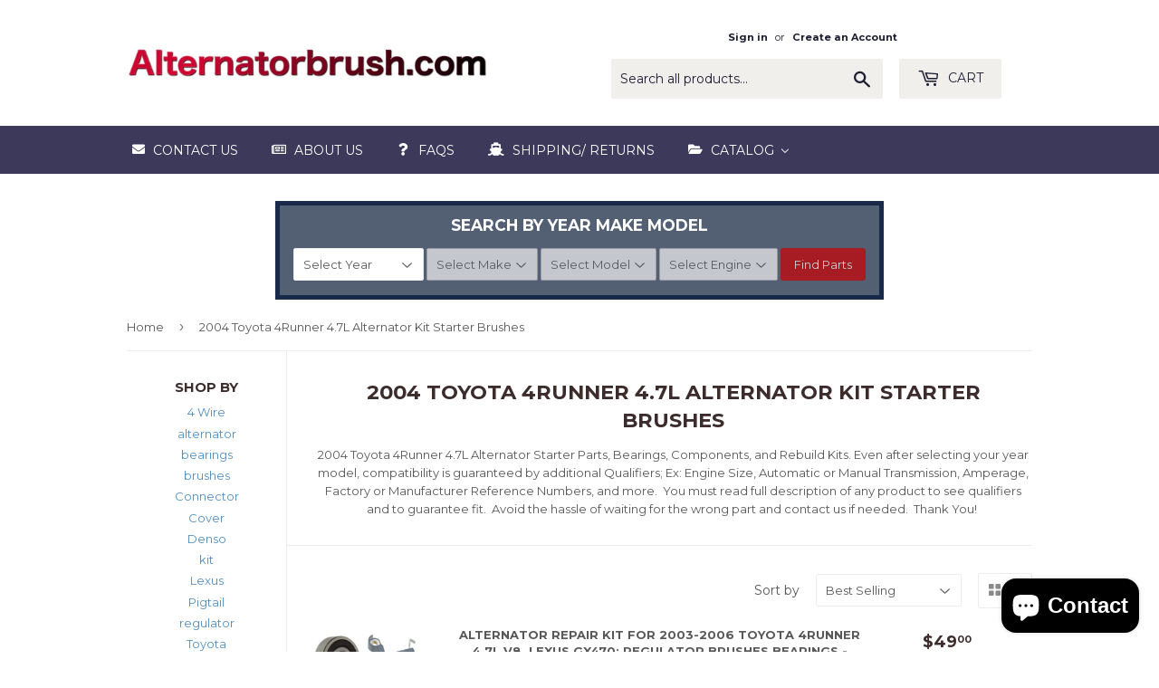

--- FILE ---
content_type: text/html; charset=utf-8
request_url: https://alternatorbrush.com/collections/2004-toyota-4runner-4-7l-alternator-kit-starter-brushes
body_size: 26661
content:
<!doctype html>
<!--[if lt IE 7]><html class="no-js lt-ie9 lt-ie8 lt-ie7" lang="en"> <![endif]-->
<!--[if IE 7]><html class="no-js lt-ie9 lt-ie8" lang="en"> <![endif]-->
<!--[if IE 8]><html class="no-js lt-ie9" lang="en"> <![endif]-->
<!--[if IE 9 ]><html class="ie9 no-js"> <![endif]-->
<!--[if (gt IE 9)|!(IE)]><!--> <html class="no-touch no-js"> <!--<![endif]-->
<head>
  <meta name="ahrefs-site-verification" content="e937faa05e02504f2d81b3531f412926bc4b476d94294650341fbb103fa9920d">
  <meta name="google-site-verification" content="7dwDUyD5qQXdcSgwnQBJr3CSR0FkTLqhN8MicBYdrtU" />
  <script>(function(H){H.className=H.className.replace(/\bno-js\b/,'js')})(document.documentElement)</script>
  <!-- Basic page needs ================================================== -->
  <meta charset="utf-8">
  <meta http-equiv="X-UA-Compatible" content="IE=edge,chrome=1">

  
  <link rel="shortcut icon" href="//alternatorbrush.com/cdn/shop/files/alternator_for_favicon_32x32.png?v=1613779471" type="image/png" />
  

  <!-- Title and description ================================================== -->
  <title>
  2004 Toyota 4Runner 4.7L Alternator Kit Starter Brushes &ndash; alternatorbrush.com
  </title>


  
    <meta name="description" content="2004 Toyota 4Runner 4.7L Alternator Starter Parts, Bearings, Components, and Rebuild Kits. Even after selecting your year model, compatibility is guaranteed by additional Qualifiers; Ex: Engine Size, Automatic or Manual Transmission, Amperage, Factory or Manufacturer Reference Numbers, and more.  You must read full des">
  

  <!-- Product meta ================================================== -->
  
<meta property="og:site_name" content="alternatorbrush.com">
<meta property="og:url" content="https://alternatorbrush.com/collections/2004-toyota-4runner-4-7l-alternator-kit-starter-brushes">
<meta property="og:title" content="2004 Toyota 4Runner 4.7L Alternator Kit Starter Brushes">
<meta property="og:type" content="website">
<meta property="og:description" content="2004 Toyota 4Runner 4.7L Alternator Starter Parts, Bearings, Components, and Rebuild Kits. Even after selecting your year model, compatibility is guaranteed by additional Qualifiers; Ex: Engine Size, Automatic or Manual Transmission, Amperage, Factory or Manufacturer Reference Numbers, and more.  You must read full des">




  <meta name="twitter:card" content="summary">

<meta name="twitter:title" content="2004 Toyota 4Runner 4.7L Alternator Kit Starter Brushes">
<meta name="twitter:description" content="2004 Toyota 4Runner 4.7L Alternator Starter Parts, Bearings, Components, and Rebuild Kits. Even after selecting your year model, compatibility is guaranteed by additional Qualifiers; Ex: Engine Size, Automatic or Manual Transmission, Amperage, Factory or Manufacturer Reference Numbers, and more.  You must read full des">


  <!-- Helpers ================================================== -->
  <link rel="canonical" href="https://alternatorbrush.com/collections/2004-toyota-4runner-4-7l-alternator-kit-starter-brushes">
  <meta name="viewport" content="width=device-width,initial-scale=1">

  <!-- CSS ================================================== -->
  <link href="//alternatorbrush.com/cdn/shop/t/3/assets/theme.scss.css?v=165853353556004560071714573461" rel="stylesheet" type="text/css" media="all" />
  
  
  
  <link href="//fonts.googleapis.com/css?family=Montserrat:400,700" rel="stylesheet" type="text/css" media="all" />


  


  



  <!-- Header hook for plugins ================================================== -->
  
  
  <script>window.performance && window.performance.mark && window.performance.mark('shopify.content_for_header.start');</script><meta name="google-site-verification" content="nbNbzTCvLlN-KLwvJT8S90ZeNUoE1OGCof7s0-fn83A">
<meta id="shopify-digital-wallet" name="shopify-digital-wallet" content="/19881073/digital_wallets/dialog">
<meta name="shopify-checkout-api-token" content="50b3d97db5b4f33ec025d2e5433303e1">
<meta id="in-context-paypal-metadata" data-shop-id="19881073" data-venmo-supported="false" data-environment="production" data-locale="en_US" data-paypal-v4="true" data-currency="USD">
<link rel="alternate" type="application/atom+xml" title="Feed" href="/collections/2004-toyota-4runner-4-7l-alternator-kit-starter-brushes.atom" />
<link rel="alternate" type="application/json+oembed" href="https://alternatorbrush.com/collections/2004-toyota-4runner-4-7l-alternator-kit-starter-brushes.oembed">
<script async="async" src="/checkouts/internal/preloads.js?locale=en-US"></script>
<link rel="preconnect" href="https://shop.app" crossorigin="anonymous">
<script async="async" src="https://shop.app/checkouts/internal/preloads.js?locale=en-US&shop_id=19881073" crossorigin="anonymous"></script>
<script id="apple-pay-shop-capabilities" type="application/json">{"shopId":19881073,"countryCode":"US","currencyCode":"USD","merchantCapabilities":["supports3DS"],"merchantId":"gid:\/\/shopify\/Shop\/19881073","merchantName":"alternatorbrush.com","requiredBillingContactFields":["postalAddress","email"],"requiredShippingContactFields":["postalAddress","email"],"shippingType":"shipping","supportedNetworks":["visa","masterCard","amex","discover","elo","jcb"],"total":{"type":"pending","label":"alternatorbrush.com","amount":"1.00"},"shopifyPaymentsEnabled":true,"supportsSubscriptions":true}</script>
<script id="shopify-features" type="application/json">{"accessToken":"50b3d97db5b4f33ec025d2e5433303e1","betas":["rich-media-storefront-analytics"],"domain":"alternatorbrush.com","predictiveSearch":true,"shopId":19881073,"locale":"en"}</script>
<script>var Shopify = Shopify || {};
Shopify.shop = "maniacmotors.myshopify.com";
Shopify.locale = "en";
Shopify.currency = {"active":"USD","rate":"1.0"};
Shopify.country = "US";
Shopify.theme = {"name":"supply","id":183553233,"schema_name":"Supply","schema_version":"2.2.0","theme_store_id":679,"role":"main"};
Shopify.theme.handle = "null";
Shopify.theme.style = {"id":null,"handle":null};
Shopify.cdnHost = "alternatorbrush.com/cdn";
Shopify.routes = Shopify.routes || {};
Shopify.routes.root = "/";</script>
<script type="module">!function(o){(o.Shopify=o.Shopify||{}).modules=!0}(window);</script>
<script>!function(o){function n(){var o=[];function n(){o.push(Array.prototype.slice.apply(arguments))}return n.q=o,n}var t=o.Shopify=o.Shopify||{};t.loadFeatures=n(),t.autoloadFeatures=n()}(window);</script>
<script>
  window.ShopifyPay = window.ShopifyPay || {};
  window.ShopifyPay.apiHost = "shop.app\/pay";
  window.ShopifyPay.redirectState = null;
</script>
<script id="shop-js-analytics" type="application/json">{"pageType":"collection"}</script>
<script defer="defer" async type="module" src="//alternatorbrush.com/cdn/shopifycloud/shop-js/modules/v2/client.init-shop-cart-sync_DtuiiIyl.en.esm.js"></script>
<script defer="defer" async type="module" src="//alternatorbrush.com/cdn/shopifycloud/shop-js/modules/v2/chunk.common_CUHEfi5Q.esm.js"></script>
<script type="module">
  await import("//alternatorbrush.com/cdn/shopifycloud/shop-js/modules/v2/client.init-shop-cart-sync_DtuiiIyl.en.esm.js");
await import("//alternatorbrush.com/cdn/shopifycloud/shop-js/modules/v2/chunk.common_CUHEfi5Q.esm.js");

  window.Shopify.SignInWithShop?.initShopCartSync?.({"fedCMEnabled":true,"windoidEnabled":true});

</script>
<script>
  window.Shopify = window.Shopify || {};
  if (!window.Shopify.featureAssets) window.Shopify.featureAssets = {};
  window.Shopify.featureAssets['shop-js'] = {"shop-cart-sync":["modules/v2/client.shop-cart-sync_DFoTY42P.en.esm.js","modules/v2/chunk.common_CUHEfi5Q.esm.js"],"init-fed-cm":["modules/v2/client.init-fed-cm_D2UNy1i2.en.esm.js","modules/v2/chunk.common_CUHEfi5Q.esm.js"],"init-shop-email-lookup-coordinator":["modules/v2/client.init-shop-email-lookup-coordinator_BQEe2rDt.en.esm.js","modules/v2/chunk.common_CUHEfi5Q.esm.js"],"shop-cash-offers":["modules/v2/client.shop-cash-offers_3CTtReFF.en.esm.js","modules/v2/chunk.common_CUHEfi5Q.esm.js","modules/v2/chunk.modal_BewljZkx.esm.js"],"shop-button":["modules/v2/client.shop-button_C6oxCjDL.en.esm.js","modules/v2/chunk.common_CUHEfi5Q.esm.js"],"init-windoid":["modules/v2/client.init-windoid_5pix8xhK.en.esm.js","modules/v2/chunk.common_CUHEfi5Q.esm.js"],"avatar":["modules/v2/client.avatar_BTnouDA3.en.esm.js"],"init-shop-cart-sync":["modules/v2/client.init-shop-cart-sync_DtuiiIyl.en.esm.js","modules/v2/chunk.common_CUHEfi5Q.esm.js"],"shop-toast-manager":["modules/v2/client.shop-toast-manager_BYv_8cH1.en.esm.js","modules/v2/chunk.common_CUHEfi5Q.esm.js"],"pay-button":["modules/v2/client.pay-button_FnF9EIkY.en.esm.js","modules/v2/chunk.common_CUHEfi5Q.esm.js"],"shop-login-button":["modules/v2/client.shop-login-button_CH1KUpOf.en.esm.js","modules/v2/chunk.common_CUHEfi5Q.esm.js","modules/v2/chunk.modal_BewljZkx.esm.js"],"init-customer-accounts-sign-up":["modules/v2/client.init-customer-accounts-sign-up_aj7QGgYS.en.esm.js","modules/v2/client.shop-login-button_CH1KUpOf.en.esm.js","modules/v2/chunk.common_CUHEfi5Q.esm.js","modules/v2/chunk.modal_BewljZkx.esm.js"],"init-shop-for-new-customer-accounts":["modules/v2/client.init-shop-for-new-customer-accounts_NbnYRf_7.en.esm.js","modules/v2/client.shop-login-button_CH1KUpOf.en.esm.js","modules/v2/chunk.common_CUHEfi5Q.esm.js","modules/v2/chunk.modal_BewljZkx.esm.js"],"init-customer-accounts":["modules/v2/client.init-customer-accounts_ppedhqCH.en.esm.js","modules/v2/client.shop-login-button_CH1KUpOf.en.esm.js","modules/v2/chunk.common_CUHEfi5Q.esm.js","modules/v2/chunk.modal_BewljZkx.esm.js"],"shop-follow-button":["modules/v2/client.shop-follow-button_CMIBBa6u.en.esm.js","modules/v2/chunk.common_CUHEfi5Q.esm.js","modules/v2/chunk.modal_BewljZkx.esm.js"],"lead-capture":["modules/v2/client.lead-capture_But0hIyf.en.esm.js","modules/v2/chunk.common_CUHEfi5Q.esm.js","modules/v2/chunk.modal_BewljZkx.esm.js"],"checkout-modal":["modules/v2/client.checkout-modal_BBxc70dQ.en.esm.js","modules/v2/chunk.common_CUHEfi5Q.esm.js","modules/v2/chunk.modal_BewljZkx.esm.js"],"shop-login":["modules/v2/client.shop-login_hM3Q17Kl.en.esm.js","modules/v2/chunk.common_CUHEfi5Q.esm.js","modules/v2/chunk.modal_BewljZkx.esm.js"],"payment-terms":["modules/v2/client.payment-terms_CAtGlQYS.en.esm.js","modules/v2/chunk.common_CUHEfi5Q.esm.js","modules/v2/chunk.modal_BewljZkx.esm.js"]};
</script>
<script>(function() {
  var isLoaded = false;
  function asyncLoad() {
    if (isLoaded) return;
    isLoaded = true;
    var urls = ["\/\/www.powr.io\/powr.js?powr-token=maniacmotors.myshopify.com\u0026external-type=shopify\u0026shop=maniacmotors.myshopify.com","\/\/www.powr.io\/powr.js?powr-token=maniacmotors.myshopify.com\u0026external-type=shopify\u0026shop=maniacmotors.myshopify.com"];
    for (var i = 0; i < urls.length; i++) {
      var s = document.createElement('script');
      s.type = 'text/javascript';
      s.async = true;
      s.src = urls[i];
      var x = document.getElementsByTagName('script')[0];
      x.parentNode.insertBefore(s, x);
    }
  };
  if(window.attachEvent) {
    window.attachEvent('onload', asyncLoad);
  } else {
    window.addEventListener('load', asyncLoad, false);
  }
})();</script>
<script id="__st">var __st={"a":19881073,"offset":-18000,"reqid":"de544a1b-1545-4f7f-9114-ae90206e4439-1767088105","pageurl":"alternatorbrush.com\/collections\/2004-toyota-4runner-4-7l-alternator-kit-starter-brushes","u":"7b2153c2f2eb","p":"collection","rtyp":"collection","rid":144482369570};</script>
<script>window.ShopifyPaypalV4VisibilityTracking = true;</script>
<script id="captcha-bootstrap">!function(){'use strict';const t='contact',e='account',n='new_comment',o=[[t,t],['blogs',n],['comments',n],[t,'customer']],c=[[e,'customer_login'],[e,'guest_login'],[e,'recover_customer_password'],[e,'create_customer']],r=t=>t.map((([t,e])=>`form[action*='/${t}']:not([data-nocaptcha='true']) input[name='form_type'][value='${e}']`)).join(','),a=t=>()=>t?[...document.querySelectorAll(t)].map((t=>t.form)):[];function s(){const t=[...o],e=r(t);return a(e)}const i='password',u='form_key',d=['recaptcha-v3-token','g-recaptcha-response','h-captcha-response',i],f=()=>{try{return window.sessionStorage}catch{return}},m='__shopify_v',_=t=>t.elements[u];function p(t,e,n=!1){try{const o=window.sessionStorage,c=JSON.parse(o.getItem(e)),{data:r}=function(t){const{data:e,action:n}=t;return t[m]||n?{data:e,action:n}:{data:t,action:n}}(c);for(const[e,n]of Object.entries(r))t.elements[e]&&(t.elements[e].value=n);n&&o.removeItem(e)}catch(o){console.error('form repopulation failed',{error:o})}}const l='form_type',E='cptcha';function T(t){t.dataset[E]=!0}const w=window,h=w.document,L='Shopify',v='ce_forms',y='captcha';let A=!1;((t,e)=>{const n=(g='f06e6c50-85a8-45c8-87d0-21a2b65856fe',I='https://cdn.shopify.com/shopifycloud/storefront-forms-hcaptcha/ce_storefront_forms_captcha_hcaptcha.v1.5.2.iife.js',D={infoText:'Protected by hCaptcha',privacyText:'Privacy',termsText:'Terms'},(t,e,n)=>{const o=w[L][v],c=o.bindForm;if(c)return c(t,g,e,D).then(n);var r;o.q.push([[t,g,e,D],n]),r=I,A||(h.body.append(Object.assign(h.createElement('script'),{id:'captcha-provider',async:!0,src:r})),A=!0)});var g,I,D;w[L]=w[L]||{},w[L][v]=w[L][v]||{},w[L][v].q=[],w[L][y]=w[L][y]||{},w[L][y].protect=function(t,e){n(t,void 0,e),T(t)},Object.freeze(w[L][y]),function(t,e,n,w,h,L){const[v,y,A,g]=function(t,e,n){const i=e?o:[],u=t?c:[],d=[...i,...u],f=r(d),m=r(i),_=r(d.filter((([t,e])=>n.includes(e))));return[a(f),a(m),a(_),s()]}(w,h,L),I=t=>{const e=t.target;return e instanceof HTMLFormElement?e:e&&e.form},D=t=>v().includes(t);t.addEventListener('submit',(t=>{const e=I(t);if(!e)return;const n=D(e)&&!e.dataset.hcaptchaBound&&!e.dataset.recaptchaBound,o=_(e),c=g().includes(e)&&(!o||!o.value);(n||c)&&t.preventDefault(),c&&!n&&(function(t){try{if(!f())return;!function(t){const e=f();if(!e)return;const n=_(t);if(!n)return;const o=n.value;o&&e.removeItem(o)}(t);const e=Array.from(Array(32),(()=>Math.random().toString(36)[2])).join('');!function(t,e){_(t)||t.append(Object.assign(document.createElement('input'),{type:'hidden',name:u})),t.elements[u].value=e}(t,e),function(t,e){const n=f();if(!n)return;const o=[...t.querySelectorAll(`input[type='${i}']`)].map((({name:t})=>t)),c=[...d,...o],r={};for(const[a,s]of new FormData(t).entries())c.includes(a)||(r[a]=s);n.setItem(e,JSON.stringify({[m]:1,action:t.action,data:r}))}(t,e)}catch(e){console.error('failed to persist form',e)}}(e),e.submit())}));const S=(t,e)=>{t&&!t.dataset[E]&&(n(t,e.some((e=>e===t))),T(t))};for(const o of['focusin','change'])t.addEventListener(o,(t=>{const e=I(t);D(e)&&S(e,y())}));const B=e.get('form_key'),M=e.get(l),P=B&&M;t.addEventListener('DOMContentLoaded',(()=>{const t=y();if(P)for(const e of t)e.elements[l].value===M&&p(e,B);[...new Set([...A(),...v().filter((t=>'true'===t.dataset.shopifyCaptcha))])].forEach((e=>S(e,t)))}))}(h,new URLSearchParams(w.location.search),n,t,e,['guest_login'])})(!0,!0)}();</script>
<script integrity="sha256-4kQ18oKyAcykRKYeNunJcIwy7WH5gtpwJnB7kiuLZ1E=" data-source-attribution="shopify.loadfeatures" defer="defer" src="//alternatorbrush.com/cdn/shopifycloud/storefront/assets/storefront/load_feature-a0a9edcb.js" crossorigin="anonymous"></script>
<script crossorigin="anonymous" defer="defer" src="//alternatorbrush.com/cdn/shopifycloud/storefront/assets/shopify_pay/storefront-65b4c6d7.js?v=20250812"></script>
<script data-source-attribution="shopify.dynamic_checkout.dynamic.init">var Shopify=Shopify||{};Shopify.PaymentButton=Shopify.PaymentButton||{isStorefrontPortableWallets:!0,init:function(){window.Shopify.PaymentButton.init=function(){};var t=document.createElement("script");t.src="https://alternatorbrush.com/cdn/shopifycloud/portable-wallets/latest/portable-wallets.en.js",t.type="module",document.head.appendChild(t)}};
</script>
<script data-source-attribution="shopify.dynamic_checkout.buyer_consent">
  function portableWalletsHideBuyerConsent(e){var t=document.getElementById("shopify-buyer-consent"),n=document.getElementById("shopify-subscription-policy-button");t&&n&&(t.classList.add("hidden"),t.setAttribute("aria-hidden","true"),n.removeEventListener("click",e))}function portableWalletsShowBuyerConsent(e){var t=document.getElementById("shopify-buyer-consent"),n=document.getElementById("shopify-subscription-policy-button");t&&n&&(t.classList.remove("hidden"),t.removeAttribute("aria-hidden"),n.addEventListener("click",e))}window.Shopify?.PaymentButton&&(window.Shopify.PaymentButton.hideBuyerConsent=portableWalletsHideBuyerConsent,window.Shopify.PaymentButton.showBuyerConsent=portableWalletsShowBuyerConsent);
</script>
<script data-source-attribution="shopify.dynamic_checkout.cart.bootstrap">document.addEventListener("DOMContentLoaded",(function(){function t(){return document.querySelector("shopify-accelerated-checkout-cart, shopify-accelerated-checkout")}if(t())Shopify.PaymentButton.init();else{new MutationObserver((function(e,n){t()&&(Shopify.PaymentButton.init(),n.disconnect())})).observe(document.body,{childList:!0,subtree:!0})}}));
</script>
<link id="shopify-accelerated-checkout-styles" rel="stylesheet" media="screen" href="https://alternatorbrush.com/cdn/shopifycloud/portable-wallets/latest/accelerated-checkout-backwards-compat.css" crossorigin="anonymous">
<style id="shopify-accelerated-checkout-cart">
        #shopify-buyer-consent {
  margin-top: 1em;
  display: inline-block;
  width: 100%;
}

#shopify-buyer-consent.hidden {
  display: none;
}

#shopify-subscription-policy-button {
  background: none;
  border: none;
  padding: 0;
  text-decoration: underline;
  font-size: inherit;
  cursor: pointer;
}

#shopify-subscription-policy-button::before {
  box-shadow: none;
}

      </style>

<script>window.performance && window.performance.mark && window.performance.mark('shopify.content_for_header.end');</script>
<script type="text/javascript">window.moneyFormat = "${{amount}}";
    window.globoAlsoBoughtMoneyFormat = "${{amount}}";
    window.shopCurrency = "USD";
    window.assetsUrl = '//alternatorbrush.com/cdn/shop/t/3/assets/';
  </script>
  <link href="//alternatorbrush.com/cdn/shop/t/3/assets/globo.alsobought.css?v=37421997672408062111584490386" rel="stylesheet" type="text/css" media="all" />  <script src="//alternatorbrush.com/cdn/shop/t/3/assets/globo.alsobought.js?v=129888520545070991031582808102" data-instant-track type="text/javascript"></script>
  <script data-instant-track>
    var globoAlsoBought = new globoAlsoBought({
      apiUrl: "https://related-products.globosoftware.net/api",
      shop: "maniacmotors.myshopify.com",
      domain: "alternatorbrush.com",
      view_name: 'globo.related',
      cart_properties_name: 'utm_source',
      cart_properties_value: 'globoRelatedProducts',
      manualRecommendations: {},
      discount: true,
      redirect: false,
      exclude_tags: [],
      carousel_items: 6,
      carousel_autoplay: true,
      productBoughtTogether: {
        enable: false,
        limit: 10,
        random: false,
        template: 2,
        thisItem: true,
        conditions: ["bought_together","manual","vendor","type","collection","tags","global"]
      },
      productRelated: {
        enable: true,
        limit: 10,
        random: false,
        template: 1,
        thisItem: false,
        conditions: ["manual"]
      },
      cart: {
        enable: true,
        limit: 5,
        random: false,
        template: 3,
        conditions: ["manual","bought_together","tags","global"],
        products: []
      },no_image_url: "https://cdn.shopify.com/s/images/admin/no-image-large.gif"
    });
  </script>
  <script src="//alternatorbrush.com/cdn/shop/t/3/assets/globo.alsobought.data.js?v=117805696201886094451603383013" data-instant-track type="text/javascript"></script>
  
 
  

<!--[if lt IE 9]>
<script src="//cdnjs.cloudflare.com/ajax/libs/html5shiv/3.7.2/html5shiv.min.js" type="text/javascript"></script>
<script src="//alternatorbrush.com/cdn/shop/t/3/assets/respond.min.js?3600" type="text/javascript"></script>
<link href="//alternatorbrush.com/cdn/shop/t/3/assets/respond-proxy.html" id="respond-proxy" rel="respond-proxy" />
<link href="//alternatorbrush.com/search?q=b9a2d64611c85c5eb8d5e1165eeab577" id="respond-redirect" rel="respond-redirect" />
<script src="//alternatorbrush.com/search?q=b9a2d64611c85c5eb8d5e1165eeab577" type="text/javascript"></script>
<![endif]-->
<!--[if (lte IE 9) ]><script src="//alternatorbrush.com/cdn/shop/t/3/assets/match-media.min.js?3600" type="text/javascript"></script><![endif]-->


  
  

  <script src="//ajax.googleapis.com/ajax/libs/jquery/1.11.0/jquery.min.js" type="text/javascript"></script>
  
  <!--[if (gt IE 9)|!(IE)]><!--><script src="//alternatorbrush.com/cdn/shop/t/3/assets/lazysizes.min.js?v=90157744401056456031500426999" async="async"></script><!--<![endif]-->
  <!--[if lte IE 9]><script src="//alternatorbrush.com/cdn/shop/t/3/assets/lazysizes.min.js?v=90157744401056456031500426999"></script><![endif]-->

  <!--[if (gt IE 9)|!(IE)]><!--><script src="//alternatorbrush.com/cdn/shop/t/3/assets/vendor.js?v=20934897072029105491500426999" defer="defer"></script><!--<![endif]-->
  <!--[if lte IE 9]><script src="//alternatorbrush.com/cdn/shop/t/3/assets/vendor.js?v=20934897072029105491500426999"></script><![endif]-->

  <!--[if (gt IE 9)|!(IE)]><!--><script src="//alternatorbrush.com/cdn/shop/t/3/assets/theme.js?v=146069200453134166731582886197" defer="defer"></script><!--<![endif]-->
  <!--[if lte IE 9]><script src="//alternatorbrush.com/cdn/shop/t/3/assets/theme.js?v=146069200453134166731582886197"></script><![endif]-->



				        <style>
				            .intl-tel-input .country-list .country-name,.intl-tel-input .country-list .dial-code,.intl-tel-input .country-list .flag-box{vertical-align:middle }.intl-tel-input{position:relative;display:block }.intl-tel-input *{box-sizing:border-box;-moz-box-sizing:border-box }.intl-tel-input .hide{display:none }.intl-tel-input .v-hide{visibility:hidden }.intl-tel-input input,.intl-tel-input input[type=tel],.intl-tel-input input[type=text]{position:relative;z-index:0;margin-top:0!important;margin-bottom:0!important;padding-right:36px;margin-right:0 }.intl-tel-input .flag-container{position:absolute;top:0;bottom:0;right:0;padding:1px }.intl-tel-input .selected-flag{z-index:1;position:relative;width:36px;height:100%;padding:0 0 0 8px }.intl-tel-input .selected-flag .iti-flag{position:absolute;top:0;bottom:0;margin:auto }.intl-tel-input .selected-flag .iti-arrow{position:absolute;top:50%;margin-top:-2px;right:6px;width:0;height:0;border-left:3px solid transparent;border-right:3px solid transparent;border-top:4px solid #555 }.intl-tel-input .selected-flag .iti-arrow.up{border-top:none;border-bottom:4px solid #555 }.intl-tel-input .country-list{position:absolute;z-index:2;list-style:none;text-align:left;padding:0;margin:0 0 0 -1px;box-shadow:1px 1px 4px rgba(0,0,0,.2);background-color:#fff;border:1px solid #CCC;white-space:nowrap;max-height:200px;overflow-y:scroll }.intl-tel-input .country-list .country.highlight,.intl-tel-input.allow-dropdown .flag-container:hover .selected-flag{background-color:rgba(0,0,0,.05) }.intl-tel-input .country-list.dropup{bottom:100%;margin-bottom:-1px }.intl-tel-input .country-list .flag-box{display:inline-block;width:20px }@media (max-width:500px){.intl-tel-input .country-list{white-space:normal }}.intl-tel-input .country-list .divider{padding-bottom:5px;margin-bottom:5px;border-bottom:1px solid #CCC }.intl-tel-input .country-list .country{padding:5px 10px }.intl-tel-input .country-list .country .dial-code{color:#999 }.intl-tel-input .country-list .country-name,.intl-tel-input .country-list .flag-box{margin-right:6px }.intl-tel-input.allow-dropdown input,.intl-tel-input.allow-dropdown input[type=tel],.intl-tel-input.allow-dropdown input[type=text],.intl-tel-input.separate-dial-code input,.intl-tel-input.separate-dial-code input[type=tel],.intl-tel-input.separate-dial-code input[type=text]{padding-right:6px;padding-left:52px;margin-left:0 }.intl-tel-input.allow-dropdown .flag-container,.intl-tel-input.separate-dial-code .flag-container{right:auto;left:0 }.intl-tel-input.allow-dropdown .selected-flag,.intl-tel-input.separate-dial-code .selected-flag{width:46px }.intl-tel-input.allow-dropdown .flag-container:hover{cursor:pointer }.intl-tel-input.allow-dropdown input[disabled]+.flag-container:hover,.intl-tel-input.allow-dropdown input[readonly]+.flag-container:hover{cursor:default }.intl-tel-input.allow-dropdown input[disabled]+.flag-container:hover .selected-flag,.intl-tel-input.allow-dropdown input[readonly]+.flag-container:hover .selected-flag{background-color:transparent }.intl-tel-input.separate-dial-code .selected-flag{background-color:rgba(0,0,0,.05);display:table }.intl-tel-input.separate-dial-code .selected-dial-code{display:table-cell;vertical-align:middle;padding-left:28px }.intl-tel-input.separate-dial-code.iti-sdc-2 input,.intl-tel-input.separate-dial-code.iti-sdc-2 input[type=tel],.intl-tel-input.separate-dial-code.iti-sdc-2 input[type=text]{padding-left:66px }.intl-tel-input.separate-dial-code.iti-sdc-2 .selected-flag{width:60px }.intl-tel-input.separate-dial-code.allow-dropdown.iti-sdc-2 input,.intl-tel-input.separate-dial-code.allow-dropdown.iti-sdc-2 input[type=tel],.intl-tel-input.separate-dial-code.allow-dropdown.iti-sdc-2 input[type=text]{padding-left:76px }.intl-tel-input.separate-dial-code.allow-dropdown.iti-sdc-2 .selected-flag{width:70px }.intl-tel-input.separate-dial-code.iti-sdc-3 input,.intl-tel-input.separate-dial-code.iti-sdc-3 input[type=tel],.intl-tel-input.separate-dial-code.iti-sdc-3 input[type=text]{padding-left:74px }.intl-tel-input.separate-dial-code.iti-sdc-3 .selected-flag{width:68px }.intl-tel-input.separate-dial-code.allow-dropdown.iti-sdc-3 input,.intl-tel-input.separate-dial-code.allow-dropdown.iti-sdc-3 input[type=tel],.intl-tel-input.separate-dial-code.allow-dropdown.iti-sdc-3 input[type=text]{padding-left:84px }.intl-tel-input.separate-dial-code.allow-dropdown.iti-sdc-3 .selected-flag{width:78px }.intl-tel-input.separate-dial-code.iti-sdc-4 input,.intl-tel-input.separate-dial-code.iti-sdc-4 input[type=tel],.intl-tel-input.separate-dial-code.iti-sdc-4 input[type=text]{padding-left:82px }.intl-tel-input.separate-dial-code.iti-sdc-4 .selected-flag{width:76px }.intl-tel-input.separate-dial-code.allow-dropdown.iti-sdc-4 input,.intl-tel-input.separate-dial-code.allow-dropdown.iti-sdc-4 input[type=tel],.intl-tel-input.separate-dial-code.allow-dropdown.iti-sdc-4 input[type=text]{padding-left:92px }.intl-tel-input.separate-dial-code.allow-dropdown.iti-sdc-4 .selected-flag{width:86px }.intl-tel-input.separate-dial-code.iti-sdc-5 input,.intl-tel-input.separate-dial-code.iti-sdc-5 input[type=tel],.intl-tel-input.separate-dial-code.iti-sdc-5 input[type=text]{padding-left:90px }.intl-tel-input.separate-dial-code.iti-sdc-5 .selected-flag{width:84px }.intl-tel-input.separate-dial-code.allow-dropdown.iti-sdc-5 input,.intl-tel-input.separate-dial-code.allow-dropdown.iti-sdc-5 input[type=tel],.intl-tel-input.separate-dial-code.allow-dropdown.iti-sdc-5 input[type=text]{padding-left:100px }.intl-tel-input.separate-dial-code.allow-dropdown.iti-sdc-5 .selected-flag{width:94px }.intl-tel-input.iti-container{position:absolute;top:-1000px;left:-1000px;z-index:1060;padding:1px }.intl-tel-input.iti-container:hover{cursor:pointer }.iti-mobile .intl-tel-input.iti-container{top:30px;bottom:30px;left:30px;right:30px;position:fixed; z-index: 99999;}.iti-mobile .intl-tel-input .country-list{max-height:100%;width:100% }.iti-mobile .intl-tel-input .country-list .country{padding:10px;line-height:1.5em }.iti-flag{width:20px }.iti-flag.be{width:18px }.iti-flag.ch{width:15px }.iti-flag.mc{width:19px }.iti-flag.ac{height:10px;background-position:0 0 }.iti-flag.ad{height:14px;background-position:-22px 0 }.iti-flag.ae{height:10px;background-position:-44px 0 }.iti-flag.af{height:14px;background-position:-66px 0 }.iti-flag.ag{height:14px;background-position:-88px 0 }.iti-flag.ai{height:10px;background-position:-110px 0 }.iti-flag.al{height:15px;background-position:-132px 0 }.iti-flag.am{height:10px;background-position:-154px 0 }.iti-flag.ao{height:14px;background-position:-176px 0 }.iti-flag.aq{height:14px;background-position:-198px 0 }.iti-flag.ar{height:13px;background-position:-220px 0 }.iti-flag.as{height:10px;background-position:-242px 0 }.iti-flag.at{height:14px;background-position:-264px 0 }.iti-flag.au{height:10px;background-position:-286px 0 }.iti-flag.aw{height:14px;background-position:-308px 0 }.iti-flag.ax{height:13px;background-position:-330px 0 }.iti-flag.az{height:10px;background-position:-352px 0 }.iti-flag.ba{height:10px;background-position:-374px 0 }.iti-flag.bb{height:14px;background-position:-396px 0 }.iti-flag.bd{height:12px;background-position:-418px 0 }.iti-flag.be{height:15px;background-position:-440px 0 }.iti-flag.bf{height:14px;background-position:-460px 0 }.iti-flag.bg{height:12px;background-position:-482px 0 }.iti-flag.bh{height:12px;background-position:-504px 0 }.iti-flag.bi{height:12px;background-position:-526px 0 }.iti-flag.bj{height:14px;background-position:-548px 0 }.iti-flag.bl{height:14px;background-position:-570px 0 }.iti-flag.bm{height:10px;background-position:-592px 0 }.iti-flag.bn{height:10px;background-position:-614px 0 }.iti-flag.bo{height:14px;background-position:-636px 0 }.iti-flag.bq{height:14px;background-position:-658px 0 }.iti-flag.br{height:14px;background-position:-680px 0 }.iti-flag.bs{height:10px;background-position:-702px 0 }.iti-flag.bt{height:14px;background-position:-724px 0 }.iti-flag.bv{height:15px;background-position:-746px 0 }.iti-flag.bw{height:14px;background-position:-768px 0 }.iti-flag.by{height:10px;background-position:-790px 0 }.iti-flag.bz{height:14px;background-position:-812px 0 }.iti-flag.ca{height:10px;background-position:-834px 0 }.iti-flag.cc{height:10px;background-position:-856px 0 }.iti-flag.cd{height:15px;background-position:-878px 0 }.iti-flag.cf{height:14px;background-position:-900px 0 }.iti-flag.cg{height:14px;background-position:-922px 0 }.iti-flag.ch{height:15px;background-position:-944px 0 }.iti-flag.ci{height:14px;background-position:-961px 0 }.iti-flag.ck{height:10px;background-position:-983px 0 }.iti-flag.cl{height:14px;background-position:-1005px 0 }.iti-flag.cm{height:14px;background-position:-1027px 0 }.iti-flag.cn{height:14px;background-position:-1049px 0 }.iti-flag.co{height:14px;background-position:-1071px 0 }.iti-flag.cp{height:14px;background-position:-1093px 0 }.iti-flag.cr{height:12px;background-position:-1115px 0 }.iti-flag.cu{height:10px;background-position:-1137px 0 }.iti-flag.cv{height:12px;background-position:-1159px 0 }.iti-flag.cw{height:14px;background-position:-1181px 0 }.iti-flag.cx{height:10px;background-position:-1203px 0 }.iti-flag.cy{height:14px;background-position:-1225px 0 }.iti-flag.cz{height:14px;background-position:-1247px 0 }.iti-flag.de{height:12px;background-position:-1269px 0 }.iti-flag.dg{height:10px;background-position:-1291px 0 }.iti-flag.dj{height:14px;background-position:-1313px 0 }.iti-flag.dk{height:15px;background-position:-1335px 0 }.iti-flag.dm{height:10px;background-position:-1357px 0 }.iti-flag.do{height:14px;background-position:-1379px 0 }.iti-flag.dz{height:14px;background-position:-1401px 0 }.iti-flag.ea{height:14px;background-position:-1423px 0 }.iti-flag.ec{height:14px;background-position:-1445px 0 }.iti-flag.ee{height:13px;background-position:-1467px 0 }.iti-flag.eg{height:14px;background-position:-1489px 0 }.iti-flag.eh{height:10px;background-position:-1511px 0 }.iti-flag.er{height:10px;background-position:-1533px 0 }.iti-flag.es{height:14px;background-position:-1555px 0 }.iti-flag.et{height:10px;background-position:-1577px 0 }.iti-flag.eu{height:14px;background-position:-1599px 0 }.iti-flag.fi{height:12px;background-position:-1621px 0 }.iti-flag.fj{height:10px;background-position:-1643px 0 }.iti-flag.fk{height:10px;background-position:-1665px 0 }.iti-flag.fm{height:11px;background-position:-1687px 0 }.iti-flag.fo{height:15px;background-position:-1709px 0 }.iti-flag.fr{height:14px;background-position:-1731px 0 }.iti-flag.ga{height:15px;background-position:-1753px 0 }.iti-flag.gb{height:10px;background-position:-1775px 0 }.iti-flag.gd{height:12px;background-position:-1797px 0 }.iti-flag.ge{height:14px;background-position:-1819px 0 }.iti-flag.gf{height:14px;background-position:-1841px 0 }.iti-flag.gg{height:14px;background-position:-1863px 0 }.iti-flag.gh{height:14px;background-position:-1885px 0 }.iti-flag.gi{height:10px;background-position:-1907px 0 }.iti-flag.gl{height:14px;background-position:-1929px 0 }.iti-flag.gm{height:14px;background-position:-1951px 0 }.iti-flag.gn{height:14px;background-position:-1973px 0 }.iti-flag.gp{height:14px;background-position:-1995px 0 }.iti-flag.gq{height:14px;background-position:-2017px 0 }.iti-flag.gr{height:14px;background-position:-2039px 0 }.iti-flag.gs{height:10px;background-position:-2061px 0 }.iti-flag.gt{height:13px;background-position:-2083px 0 }.iti-flag.gu{height:11px;background-position:-2105px 0 }.iti-flag.gw{height:10px;background-position:-2127px 0 }.iti-flag.gy{height:12px;background-position:-2149px 0 }.iti-flag.hk{height:14px;background-position:-2171px 0 }.iti-flag.hm{height:10px;background-position:-2193px 0 }.iti-flag.hn{height:10px;background-position:-2215px 0 }.iti-flag.hr{height:10px;background-position:-2237px 0 }.iti-flag.ht{height:12px;background-position:-2259px 0 }.iti-flag.hu{height:10px;background-position:-2281px 0 }.iti-flag.ic{height:14px;background-position:-2303px 0 }.iti-flag.id{height:14px;background-position:-2325px 0 }.iti-flag.ie{height:10px;background-position:-2347px 0 }.iti-flag.il{height:15px;background-position:-2369px 0 }.iti-flag.im{height:10px;background-position:-2391px 0 }.iti-flag.in{height:14px;background-position:-2413px 0 }.iti-flag.io{height:10px;background-position:-2435px 0 }.iti-flag.iq{height:14px;background-position:-2457px 0 }.iti-flag.ir{height:12px;background-position:-2479px 0 }.iti-flag.is{height:15px;background-position:-2501px 0 }.iti-flag.it{height:14px;background-position:-2523px 0 }.iti-flag.je{height:12px;background-position:-2545px 0 }.iti-flag.jm{height:10px;background-position:-2567px 0 }.iti-flag.jo{height:10px;background-position:-2589px 0 }.iti-flag.jp{height:14px;background-position:-2611px 0 }.iti-flag.ke{height:14px;background-position:-2633px 0 }.iti-flag.kg{height:12px;background-position:-2655px 0 }.iti-flag.kh{height:13px;background-position:-2677px 0 }.iti-flag.ki{height:10px;background-position:-2699px 0 }.iti-flag.km{height:12px;background-position:-2721px 0 }.iti-flag.kn{height:14px;background-position:-2743px 0 }.iti-flag.kp{height:10px;background-position:-2765px 0 }.iti-flag.kr{height:14px;background-position:-2787px 0 }.iti-flag.kw{height:10px;background-position:-2809px 0 }.iti-flag.ky{height:10px;background-position:-2831px 0 }.iti-flag.kz{height:10px;background-position:-2853px 0 }.iti-flag.la{height:14px;background-position:-2875px 0 }.iti-flag.lb{height:14px;background-position:-2897px 0 }.iti-flag.lc{height:10px;background-position:-2919px 0 }.iti-flag.li{height:12px;background-position:-2941px 0 }.iti-flag.lk{height:10px;background-position:-2963px 0 }.iti-flag.lr{height:11px;background-position:-2985px 0 }.iti-flag.ls{height:14px;background-position:-3007px 0 }.iti-flag.lt{height:12px;background-position:-3029px 0 }.iti-flag.lu{height:12px;background-position:-3051px 0 }.iti-flag.lv{height:10px;background-position:-3073px 0 }.iti-flag.ly{height:10px;background-position:-3095px 0 }.iti-flag.ma{height:14px;background-position:-3117px 0 }.iti-flag.mc{height:15px;background-position:-3139px 0 }.iti-flag.md{height:10px;background-position:-3160px 0 }.iti-flag.me{height:10px;background-position:-3182px 0 }.iti-flag.mf{height:14px;background-position:-3204px 0 }.iti-flag.mg{height:14px;background-position:-3226px 0 }.iti-flag.mh{height:11px;background-position:-3248px 0 }.iti-flag.mk{height:10px;background-position:-3270px 0 }.iti-flag.ml{height:14px;background-position:-3292px 0 }.iti-flag.mm{height:14px;background-position:-3314px 0 }.iti-flag.mn{height:10px;background-position:-3336px 0 }.iti-flag.mo{height:14px;background-position:-3358px 0 }.iti-flag.mp{height:10px;background-position:-3380px 0 }.iti-flag.mq{height:14px;background-position:-3402px 0 }.iti-flag.mr{height:14px;background-position:-3424px 0 }.iti-flag.ms{height:10px;background-position:-3446px 0 }.iti-flag.mt{height:14px;background-position:-3468px 0 }.iti-flag.mu{height:14px;background-position:-3490px 0 }.iti-flag.mv{height:14px;background-position:-3512px 0 }.iti-flag.mw{height:14px;background-position:-3534px 0 }.iti-flag.mx{height:12px;background-position:-3556px 0 }.iti-flag.my{height:10px;background-position:-3578px 0 }.iti-flag.mz{height:14px;background-position:-3600px 0 }.iti-flag.na{height:14px;background-position:-3622px 0 }.iti-flag.nc{height:10px;background-position:-3644px 0 }.iti-flag.ne{width:18px;height:15px;background-position:-3666px 0 }.iti-flag.nf{height:10px;background-position:-3686px 0 }.iti-flag.ng{height:10px;background-position:-3708px 0 }.iti-flag.ni{height:12px;background-position:-3730px 0 }.iti-flag.nl{height:14px;background-position:-3752px 0 }.iti-flag.no{height:15px;background-position:-3774px 0 }.iti-flag.np{width:13px;height:15px;background-position:-3796px 0 }.iti-flag.nr{height:10px;background-position:-3811px 0 }.iti-flag.nu{height:10px;background-position:-3833px 0 }.iti-flag.nz{height:10px;background-position:-3855px 0 }.iti-flag.om{height:10px;background-position:-3877px 0 }.iti-flag.pa{height:14px;background-position:-3899px 0 }.iti-flag.pe{height:14px;background-position:-3921px 0 }.iti-flag.pf{height:14px;background-position:-3943px 0 }.iti-flag.pg{height:15px;background-position:-3965px 0 }.iti-flag.ph{height:10px;background-position:-3987px 0 }.iti-flag.pk{height:14px;background-position:-4009px 0 }.iti-flag.pl{height:13px;background-position:-4031px 0 }.iti-flag.pm{height:14px;background-position:-4053px 0 }.iti-flag.pn{height:10px;background-position:-4075px 0 }.iti-flag.pr{height:14px;background-position:-4097px 0 }.iti-flag.ps{height:10px;background-position:-4119px 0 }.iti-flag.pt{height:14px;background-position:-4141px 0 }.iti-flag.pw{height:13px;background-position:-4163px 0 }.iti-flag.py{height:11px;background-position:-4185px 0 }.iti-flag.qa{height:8px;background-position:-4207px 0 }.iti-flag.re{height:14px;background-position:-4229px 0 }.iti-flag.ro{height:14px;background-position:-4251px 0 }.iti-flag.rs{height:14px;background-position:-4273px 0 }.iti-flag.ru{height:14px;background-position:-4295px 0 }.iti-flag.rw{height:14px;background-position:-4317px 0 }.iti-flag.sa{height:14px;background-position:-4339px 0 }.iti-flag.sb{height:10px;background-position:-4361px 0 }.iti-flag.sc{height:10px;background-position:-4383px 0 }.iti-flag.sd{height:10px;background-position:-4405px 0 }.iti-flag.se{height:13px;background-position:-4427px 0 }.iti-flag.sg{height:14px;background-position:-4449px 0 }.iti-flag.sh{height:10px;background-position:-4471px 0 }.iti-flag.si{height:10px;background-position:-4493px 0 }.iti-flag.sj{height:15px;background-position:-4515px 0 }.iti-flag.sk{height:14px;background-position:-4537px 0 }.iti-flag.sl{height:14px;background-position:-4559px 0 }.iti-flag.sm{height:15px;background-position:-4581px 0 }.iti-flag.sn{height:14px;background-position:-4603px 0 }.iti-flag.so{height:14px;background-position:-4625px 0 }.iti-flag.sr{height:14px;background-position:-4647px 0 }.iti-flag.ss{height:10px;background-position:-4669px 0 }.iti-flag.st{height:10px;background-position:-4691px 0 }.iti-flag.sv{height:12px;background-position:-4713px 0 }.iti-flag.sx{height:14px;background-position:-4735px 0 }.iti-flag.sy{height:14px;background-position:-4757px 0 }.iti-flag.sz{height:14px;background-position:-4779px 0 }.iti-flag.ta{height:10px;background-position:-4801px 0 }.iti-flag.tc{height:10px;background-position:-4823px 0 }.iti-flag.td{height:14px;background-position:-4845px 0 }.iti-flag.tf{height:14px;background-position:-4867px 0 }.iti-flag.tg{height:13px;background-position:-4889px 0 }.iti-flag.th{height:14px;background-position:-4911px 0 }.iti-flag.tj{height:10px;background-position:-4933px 0 }.iti-flag.tk{height:10px;background-position:-4955px 0 }.iti-flag.tl{height:10px;background-position:-4977px 0 }.iti-flag.tm{height:14px;background-position:-4999px 0 }.iti-flag.tn{height:14px;background-position:-5021px 0 }.iti-flag.to{height:10px;background-position:-5043px 0 }.iti-flag.tr{height:14px;background-position:-5065px 0 }.iti-flag.tt{height:12px;background-position:-5087px 0 }.iti-flag.tv{height:10px;background-position:-5109px 0 }.iti-flag.tw{height:14px;background-position:-5131px 0 }.iti-flag.tz{height:14px;background-position:-5153px 0 }.iti-flag.ua{height:14px;background-position:-5175px 0 }.iti-flag.ug{height:14px;background-position:-5197px 0 }.iti-flag.um{height:11px;background-position:-5219px 0 }.iti-flag.un{height:14px;background-position:-5241px 0 }.iti-flag.us{height:11px;background-position:-5263px 0 }.iti-flag.uy{height:14px;background-position:-5285px 0 }.iti-flag.uz{height:10px;background-position:-5307px 0 }.iti-flag.va{width:15px;height:15px;background-position:-5329px 0 }.iti-flag.vc{height:14px;background-position:-5346px 0 }.iti-flag.ve{height:14px;background-position:-5368px 0 }.iti-flag.vg{height:10px;background-position:-5390px 0 }.iti-flag.vi{height:14px;background-position:-5412px 0 }.iti-flag.vn{height:14px;background-position:-5434px 0  }.iti-flag.vu{height:12px;background-position:-5456px 0 }.iti-flag.wf{height:14px;background-position:-5478px 0 }.iti-flag.ws{height:10px;background-position:-5500px 0 }.iti-flag.xk{height:15px;background-position:-5522px 0 }.iti-flag.ye{height:14px;background-position:-5544px 0 }.iti-flag.yt{height:14px;background-position:-5566px 0 }.iti-flag.za{height:14px;background-position:-5588px 0 }.iti-flag.zm{height:14px;background-position:-5610px 0 }.iti-flag.zw{height:10px;background-position:-5632px 0 }.iti-flag{height:15px;box-shadow:0 0 1px 0 #888;background-image:url(https://productoption.hulkapps.com/images/flags.png);background-repeat:no-repeat;background-color:#DBDBDB;background-position:20px 0 }@media (-webkit-min-device-pixel-ratio:2),(min-resolution:192dpi){.iti-flag{background-size:5652px 15px;background-image:url(https://productoption.hulkapps.com/images/flags@2x.png) }}.iti-flag.np{background-color:transparent }.cart-property .property_name{font-weight:400;padding-right:0;min-width:auto;width:auto }.input_file+label{cursor:pointer;padding:3px 10px;width:auto;text-align:center;margin:0;background:#f4f8fb;border:1px solid #dbe1e8 }#error-msg,.hulkapps_with_discount{color:red }.discount_error{border-color:red }.edit_form input,.edit_form select,.edit_form textarea{min-height:44px!important }.hulkapps_summary{font-size:14px;display:block;color:red; }.hulkapps-summary-line-discount-code{margin:10px 0;display:block }.actual_price{text-decoration:line-through }.hide{display:none }input.error{border:1px solid #FF7C7C }#valid-msg{color:#00C900 }.edit_cart_option{margin-top:10px!important;display:none;cursor: pointer;border: 1px solid transparent;border-radius: 2px;color: #fff;font-weight: 600;text-transform: uppercase;letter-spacing: 0.08em;font-size: 14px;padding: 8px 15px;}.hulkapps_discount_hide{margin-top:10px;display:flex!important;align-items:center;justify-content:flex-end }.hulkapps_discount_code{width:auto !important;margin:0 12px 0 0 !important;}.discount_code_box{display:none;margin-bottom:10px;text-align:right }@media screen and (max-width:480px){.hulkapps_discount_code{width:100% }.hulkapps_option_name,.hulkapps_option_value{display:block!important }.hulkapp_close,.hulkapp_save{margin-bottom:8px }}@media screen and (max-width:991px){.hulkapps_option_name,.hulkapps_option_value{display:block!important;width:100%!important;max-width:100%!important }.hulkapps_discount_button{height:40px }}body.body_fixed{overflow:hidden;}select.hulkapps_dd{padding-right:30px!important }.cb_render .hulkapps_option_value label{display:flex!important;align-items:center }.dd_multi_render select{padding-right:5px!important;min-height:80px!important }.hulkapps-tooltip{position:relative;display:inline-block;cursor:pointer;vertical-align:middle }.hulkapps-tooltip img{display:block;}.hulkapps-tooltip .hulkapps-tooltip-inner{position:absolute;bottom:calc(100% + 5px);background:#000;left:-8px;color:#fff;box-shadow:0 6px 30px rgba(0,0,0,.08);opacity:0;visibility:hidden;transition:all ease-in-out .5s;border-radius:5px;font-size:13px;text-align:center;z-index:999;white-space:nowrap;padding: 7px;}.hulkapps-tooltip:hover .hulkapps-tooltip-inner{opacity:1;visibility:visible }.hulkapps-tooltip .hulkapps-tooltip-inner:after{content:"";position:absolute;top:100%;left:11px;border-width:5px;border-style:solid;border-color:#000 transparent transparent transparent;}.hulkapps-tooltip.bottom .hulkapps-tooltip-inner{bottom:auto;top:calc(100% + 5px);padding:0 }.hulkapps-tooltip.bottom .hulkapps-tooltip-inner:after{bottom:100%;top:auto;border-color:transparent transparent #000 }.hulkapps-tooltip .hulkapps-tooltip-inner.swatch-tooltip{left: 1px;}.hulkapps-tooltip .hulkapps-tooltip-inner.swatch-tooltip p{margin:0 0 5px;color:#fff;white-space:normal; }.hulkapps-tooltip .hulkapps-tooltip-inner.swatch-tooltip img{max-width:100% }.hulkapps-tooltip .hulkapps-tooltip-inner.swatch-tooltip img.circle{border-radius:50% }.hulkapp_save,button.hulkapp_close,.hulkapps_discount_button{cursor: pointer;border-radius: 2px;font-weight: 600;text-transform: none;letter-spacing: 0.08em;font-size: 14px;padding: 8px 15px;}.hulkapps-cart-original-total{display:block;}.hulkapps-tooltip .hulkapps-tooltip-inner.multiswatch-tooltip{left: 1px;}.hulkapps-tooltip .hulkapps-tooltip-inner.multiswatch-tooltip p{margin:0 0 5px;color:#fff;white-space:normal; }.hulkapps-tooltip .hulkapps-tooltip-inner.multiswatch-tooltip img{max-width:100% }.hulkapps-tooltip .hulkapps-tooltip-inner.multiswatch-tooltip img.circle{border-radius:50% }.hulkapp_save,button.hulkapp_close,.hulkapps_discount_button{cursor: pointer;border-radius: 2px;font-weight: 600;text-transform: none;letter-spacing: 0.08em;font-size: 14px;padding: 8px 15px;}.hulkapps-cart-original-total{display:block;} .discount-tag{ background: #ebebeb; padding: 5px 10px; border-radius: 5px; display: inline-block; margin-right: 30px; color: #000000;} .discount-tag .close-ajax-tag{ position: relative; width:15px; height:15px; display:inline-block; margin-left:5px; vertical-align:middle; cursor:pointer; } .discount-tag .close-ajax-tag:after, .discount-tag .close-ajax-tag:before{ content:; position:absolute; top:50%; left:50%; transform:translate(-50%, -50%) rotate(45deg); width:2px; height:10px; background-color:#3d3d3d; } .discount-tag .close-ajax-tag:before{ width:10px; height:2px; } .hulkapps_discount_code{max-width: 50%;}.discount-tag{ background: #ebebeb; padding: 5px 10px; border-radius: 5px; display: inline-block; margin-right: 30px; } .discount-tag .close-tag{ position: relative; width:15px; height:15px; display:inline-block; margin-left:5px; vertical-align:middle; cursor:pointer; } .discount-tag .close-tag:after, .discount-tag .close-tag:before{ content:''; position:absolute; top:50%; left:50%; transform:translate(-50%, -50%) rotate(45deg); width:2px; height:10px; background-color:#3d3d3d; } .discount-tag .close-tag:before{ width:10px; height:2px; } .after_discount_price{ font-weight: bold; } .final-total{ font-weight: normal; margin-right: 30px; }@media screen and (max-width:991px){body.body_fixed{position:fixed;top:0;right:0;left:0;bottom:0}} @media only screen and (max-width: 749px){ .hulkapps_swatch_option{ margin-bottom: 10px !important; }} @media (max-width: 767px){ #hulkapp_popupOverlay { padding-top: 10px !important; }.hulkapps_discount_code { width: 100% !important; }}.hulkapps-volumes{display:block;width:100%;} 
				        </style>
				        <script>
				          
				            window.hulkapps = {
				              shop_slug: "maniacmotors",
				              store_id: "maniacmotors.myshopify.com",
				              money_format: "${{amount}}",
				              cart: null,
				              product: null,
				              product_collections: null,
				              product_variants: null,
				              is_volume_discount: null,
				              is_product_option: false,
				              product_id: null,
				              page_type: null,
				              po_url: "https://productoption.hulkapps.com",
				              vd_url: "https://volumediscount.hulkapps.com",
				              customer: null
				            }
				            
				          

				          

				        </script>

				        
				      
 <style>
#liberty {
table-layout: auto;
width: 100%;
}
#liberty {
border-collapse: collapse;
width: 100%;
}

#liberty th, #liberty td {
padding: 8px;
text-align: left;
text-decoration: bold;
font-size: 16px;
border-bottom: 1px solid #ddd;
}

#liberty tr:hover {
background: lightblue;
}
  .center {
  margin: auto;
  padding: 10px;
}

#container {
    text-align: center;
}
a, figure {
    display: inline-block;
}
figcaption {
    margin: 2px 0 0 0;
    font-variant: small-caps;
    font-family: Arial;
    font-weight: bold;
    color: #bb3333;
}
figure {
    padding: 0px;
    margin-right: -4px;
}
img:hover {
    transform: scale(1.1);
    -ms-transform: scale(1.1);
    -webkit-transform: scale(1.1);
    -moz-transform: scale(1.1);
    -o-transform: scale(1.1);
}
img {
    transition: transform 0.2s;
    -webkit-transition: -webkit-transform 0.2s;
    -moz-transition: -moz-transform 0.2s;
    -o-transition: -o-transform 0.2s;
}
</style>
<!-- BEGIN app block: shopify://apps/buddha-mega-menu-navigation/blocks/megamenu/dbb4ce56-bf86-4830-9b3d-16efbef51c6f -->
<script>
        var productImageAndPrice = [],
            collectionImages = [],
            articleImages = [],
            mmLivIcons = false,
            mmFlipClock = false,
            mmFixesUseJquery = true,
            mmNumMMI = 5,
            mmSchemaTranslation = {},
            mmMenuStrings =  [] ,
            mmShopLocale = "en",
            mmShopLocaleCollectionsRoute = "/collections",
            mmSchemaDesignJSON = [{"action":"menu-select","value":"main-menu"},{"action":"design","setting":"vertical_link_color","value":"#ffffff"},{"action":"design","setting":"vertical_link_hover_color","value":"#05c7bd"},{"action":"design","setting":"vertical_text_color","value":"#ffffff"},{"action":"design","setting":"vertical_font_size","value":"13px"},{"action":"design","setting":"text_color","value":"#222222"},{"action":"design","setting":"font_size","value":"13px"},{"action":"design","setting":"button_text_color","value":"#ffffff"},{"action":"design","setting":"button_text_hover_color","value":"#ffffff"},{"action":"design","setting":"background_color","value":"#ffffff"},{"action":"design","setting":"background_hover_color","value":"#f9f9f9"},{"action":"design","setting":"link_color","value":"#4e4e4e"},{"action":"design","setting":"button_background_color","value":"#0da19a"},{"action":"design","setting":"link_hover_color","value":"#0da19a"},{"action":"design","setting":"button_background_hover_color","value":"#0d8781"},{"action":"design","setting":"tree_sub_direction","value":"set_tree_auto"},{"action":"design","setting":"font_family","value":"Default"}],
            mmDomChangeSkipUl = ",.flex-direction-nav",
            buddhaMegaMenuShop = "maniacmotors.myshopify.com",
            mmWireframeCompression = "0",
            mmExtensionAssetUrl = "https://cdn.shopify.com/extensions/019abe06-4a3f-7763-88da-170e1b54169b/mega-menu-151/assets/";var bestSellersHTML = '';var newestProductsHTML = '';/* get link lists api */
        var linkLists={"main-menu" : {"title":"Main menu", "items":["/collections","/pages/contact-us","/pages/about-us","/pages/faqs","/pages/brands","/pages/shipping",]},"footer" : {"title":"Footer menu", "items":["/search",]},"sidebar-menu" : {"title":"Select Your Make/Model", "items":["/collections/bmw","/collections/jeep-liberty",]},"main-menu-1" : {"title":"main menu", "items":["/pages/contact-us","/",]},"catalog" : {"title":"Catalog", "items":["/collections/voltage-regulator-for-bosch-alternator","/collections/voltage-regulator-for-denso-alternators","/collections/voltage-regulator-for-delco-alternator","/collections/voltage-regulator-for-ford-alternator","/collections/voltage-regulator-for-hitachi-alternator","/collections/voltage-regulator-for-mitsubishi-alternators","/collections/voltage-regulator-for-valeo-alternator","/pages/alternator-unit","/pages/starter-unit",]},"voltage-regulator" : {"title":"Voltage Regulator", "items":["/collections/voltage-regulator-for-bosch-alternator","/collections/voltage-regulator-for-delco-alternator","/collections/voltage-regulator-for-denso-alternators","/collections/voltage-regulator-for-ford-alternator","/collections/voltage-regulator-for-hitachi-alternator","/collections/voltage-regulator-for-mitsubishi-alternators","/collections/voltage-regulator-for-valeo-alternator",]},"alternator-unit" : {"title":"Alternator Unit", "items":["/collections/11114-alternator/56044672AA+56044672AB+104210-4240+104210-4241","/collections/11240-alternator/56029914AD+56029914AF+56029914AL+6602914AD+421000-0470+421000-0500+421000-0711","/collections/11242-alternator/56041693AD+56041693AE+121000-4620+121000-4630","/collections/11504-alternator/05149275AA+5149275AA+421000-0780","/collections/13873-alternator/5170746AA+56028692AA+56041557AA+56041693AA+56041693AB+56041693AC+RL041120AC+121000-3750+121000-4410+121000-4440+121000-4540","/collections/14016-alternator/104210-6420+104210-6421+CPLA-10300-AB+CPLA-10300-AC+LR034013+LR054994+LR072764","/collections/13961-alternator/56044532AA+56044532AB+56044532AC+56044532AD+56044-532AD+121000-4520+121000-4521+TN121000-4551+121000-4550+121000-4551","/collections/13960-alternator/56044530AA+56044530AB+56044530AC+121000-3850+121000-3851","/collections/13912-alternator/04801251AA+4801251AA+56029700AA+56029700AC+421000-0100+421000-0103+421000-0320+421000-0322+421000-0323","/collections/12745-alternator/A3TR0093+A3TR0093ZT+A3TR0091+A3TR0091ZT+A3TR0092+A3TR0094+A3TR0094ZT+A003TR0091+A003TR0091ZT+A003TR0092+A003TR0093+A003TR0093ZT+A003TR0094+A003TR0094ZT","/collections/11033-alternator","/collections/20522-alternator","/collections/11717-alternator","/collections/11026-alternator","/collections/13351-alternator","/collections/13911-alternator/121000-4450+121000-4451+121000-4470+121000-4560","/collections/8301-alternator","/collections/11570-alternator/Denso+421000-0770+421000-0771","/collections/13756-alternator/Denso+101211-9960","/collections/12066-alternator/Denso+100211-6030+100211-6031+100211-6050+100211-6051","/collections/11190-alternator/Denso+02131-9271+104211-9300","/collections/13884/Bosch+0124515056+0124515132","/collections/11722-alternator/Bosch+0125811091+0125811092+0125811006+0125811034","/collections/13742-alternator/Denso+121000-4170+121000-4171+121000-4300","/collections/11648-alternator/Valeo+TG12C152+849149+2617232A","/collections/11163-alternator/Hitachi+LR1110-713+LR1110-713C+LR1110-713V+LR1110-717+LR1110-717B","/collections/12042-alternator/Hitachi+LR160-741","/collections/21248-alternator/Denso+104211-0971+TN104211-0971","/collections/11326-alternator/Denso+104210-5510+104210-5511+TN104210-5512+104210-8030+","/collections/11595-alternator/Denso+104210-1250+104210-1251+TN104210-1251+","/collections/13981-alternator/Denso+104210-3450+TN104210-3450",]},"starter-unit" : {"title":"Starter Unit", "items":["/collections/19133/04801854AA+4801854AA+6933+M000T32972+M0T32972+M0T32972ZC","/collections/6761-starter/04801292AC+4801292AB+4801292AC+8000161+8000242","/collections/17937-starter/56044735AB+56044735AC+R6044735AB+M000T31572+M0T31572+M000T31572ZC+M000T32971+M0T32971","/collections/17940-starter/56041579AB+M2T88372+M2T88372ZC+M2T88372ZCKD","/collections/17897-starter/56041436AC+M000T91981+M000T91981ZC+M0T91981+M0T91981ZC","/collections/17882-starter/56041641AD+56041641AF+56041641AG+M1T86884+M1T86884ZC+M0T92081+M0T92081ZC+M0T92082+M0T92082S+M0T92082ZC+M000T92081+M000T92081ZC+M000T92082+M000T92082S+M000T92082ZC+M001T86884+M001T86884ZC","/collections/17839-starter/56041436AB+M001T86782+M001T86782ZC+M1T86782+M1T86782ZC","/collections/17843-starter/56041436AA+M001T86781+M001T86781ZC+M1T86781+M1T86781ZC","/collections/17877-starter/56041641AB+56041641AC+M1T86882+M1T86883+M1T86883ZC","/collections/17774-starter","/collections/17825-starter","/collections/19061-starter/Mitsubishi+M0TA0271+M0TA0271ZC+M0TA0271ZCKD+M000TA0271+M000TA0271ZC+M000TA0271ZCKD+M0TA0272+M000TA0272","/collections/18273-starter/Denso+228000-8430+228000-8431+228000-8432",]},"customer-account-main-menu" : {"title":"Customer account main menu", "items":["/","https://shopify.com/19881073/account/orders?locale=en&amp;region_country=US",]},};/*ENDPARSE*/

        

        /* set product prices *//* get the collection images *//* get the article images *//* customer fixes */
        var mmCustomerFixesAfter = function(){ jQueryBuddha(window).on("load",function(){ timber.alignMenu = function() {}; setTimeout(function(){ timber.alignMenu = function() {}; },300); }); }; var mmThemeFixesBeforeInit = function(){ mmHorizontalMenus = "#SiteNav"; mmVerticalMenus = "#MobileNav"; var timberInit = function(){ if(typeof timber != "undefined"){ timber.responsiveNav = function() {}; timber.alignMenu = function() {}; } }; var timberInit2 = function(){ setTimeout(timberInit, 400); }; window.addEventListener("resize", timberInit); document.addEventListener("DOMContentLoaded", timberInit); document.addEventListener("DOMContentLoaded", timberInit2); timberInit(); /** add to cart popup icon notify counter increase */ window.mmAddToCartPopupCallback = function(){ var cartIcon = document.querySelector(".cart-badge--desktop"); if (cartIcon) { cartIcon.innerHTML = parseInt(cartIcon.innerHTML) + 1; if (cartIcon.classList.contains("hidden-count")) { cartIcon.classList.remove("hidden-count"); } } cartIcon = document.querySelector("#mobileNavBar .cart-count"); if (cartIcon) { cartIcon.innerHTML = parseInt(cartIcon.innerHTML) + 1; if (cartIcon.classList.contains("hidden-count")) { cartIcon.classList.remove("hidden-count"); } } } }; var mmThemeFixesBefore = function(){ if(typeof timber != "undefined"){ timber.alignMenu = function () {}; } }; var mmThemeFixesAfter = function(){ verticalMenuMaxWidth = 768; /* user request 45984 */ mmAddStyle(" ul > li.buddha-menu-item { z-index: 10000 !important; } ul > li.buddha-menu-item:hover { z-index: 10001 !important; } ul > li.buddha-menu-item.mega-hover { z-index: 10001 !important; } #MobileNav .buddha-menu-item {display: block !important; } ", "themeScript"); }; 
        

        var mmWireframe = {"html" : "<li class=\"buddha-menu-item\" itemId=\"UaV4T\"  ><a data-href=\"/pages/contact-us\" href=\"/pages/contact-us\" aria-label=\"Contact Us\" data-no-instant=\"\" onclick=\"mmGoToPage(this, event); return false;\"  ><i class=\"mm-icon static fa fa-envelope\" aria-hidden=\"true\"></i><span class=\"mm-title\">Contact Us</span></a></li><li class=\"buddha-menu-item\" itemId=\"lN4qc\"  ><a data-href=\"/blogs/news\" href=\"/blogs/news\" aria-label=\"About Us\" data-no-instant=\"\" onclick=\"mmGoToPage(this, event); return false;\"  ><i class=\"mm-icon static fa fa-newspaper-o\" aria-hidden=\"true\"></i><span class=\"mm-title\">About Us</span></a></li><li class=\"buddha-menu-item\" itemId=\"xJmSK\"  ><a data-href=\"/pages/faqs\" href=\"/pages/faqs\" aria-label=\"FAQS\" data-no-instant=\"\" onclick=\"mmGoToPage(this, event); return false;\"  ><i class=\"mm-icon static fa fa-question\" aria-hidden=\"true\"></i><span class=\"mm-title\">FAQS</span></a></li><li class=\"buddha-menu-item\" itemId=\"R7jCi\"  ><a data-href=\"/pages/shipping\" href=\"/pages/shipping\" aria-label=\"Shipping/ Returns\" data-no-instant=\"\" onclick=\"mmGoToPage(this, event); return false;\"  ><i class=\"mm-icon static fa fa-ship\" aria-hidden=\"true\"></i><span class=\"mm-title\">Shipping/ Returns</span></a></li><li class=\"buddha-menu-item\" itemId=\"uaPvA\"  ><a data-href=\"no-link\" href=\"javascript:void(0);\" aria-label=\"Catalog\" data-no-instant=\"\" onclick=\"return toggleSubmenu(this);\"  ><i class=\"mm-icon static fa fa-folder-open\" aria-hidden=\"true\"></i><span class=\"mm-title\">Catalog</span><i class=\"mm-arrow mm-angle-down\" aria-hidden=\"true\"></i><span class=\"toggle-menu-btn\" style=\"display:none;\" title=\"Toggle menu\" onclick=\"return toggleSubmenu(this)\"><span class=\"mm-arrow-icon\"><span class=\"bar-one\"></span><span class=\"bar-two\"></span></span></span></a><ul class=\"mm-submenu tree  medium mm-last-level\"><li data-href=\"/collections/alternator-housings\" href=\"/collections/alternator-housings\" aria-label=\"Alternator Housing\" data-no-instant=\"\" onclick=\"mmGoToPage(this, event); return false;\"  ><a data-href=\"/collections/alternator-housings\" href=\"/collections/alternator-housings\" aria-label=\"Alternator Housing\" data-no-instant=\"\" onclick=\"mmGoToPage(this, event); return false;\"  ><span class=\"mm-title\">Alternator Housing</span></a></li><li data-href=\"/collections/armatures\" href=\"/collections/armatures\" aria-label=\"Armatures\" data-no-instant=\"\" onclick=\"mmGoToPage(this, event); return false;\"  ><a data-href=\"/collections/armatures\" href=\"/collections/armatures\" aria-label=\"Armatures\" data-no-instant=\"\" onclick=\"mmGoToPage(this, event); return false;\"  ><span class=\"mm-title\">Armatures</span></a></li><li data-href=\"/collections/baffles\" href=\"/collections/baffles\" aria-label=\"Baffles\" data-no-instant=\"\" onclick=\"mmGoToPage(this, event); return false;\"  ><a data-href=\"/collections/baffles\" href=\"/collections/baffles\" aria-label=\"Baffles\" data-no-instant=\"\" onclick=\"mmGoToPage(this, event); return false;\"  ><span class=\"mm-title\">Baffles</span></a></li><li data-href=\"/collections/bearings\" href=\"/collections/bearings\" aria-label=\"Bearings\" data-no-instant=\"\" onclick=\"mmGoToPage(this, event); return false;\"  ><a data-href=\"/collections/bearings\" href=\"/collections/bearings\" aria-label=\"Bearings\" data-no-instant=\"\" onclick=\"mmGoToPage(this, event); return false;\"  ><span class=\"mm-title\">Bearings</span></a></li><li data-href=\"/collections/alternator-brush-holder-assy\" href=\"/collections/alternator-brush-holder-assy\" aria-label=\"Brush Holder Assembly Alternator\" data-no-instant=\"\" onclick=\"mmGoToPage(this, event); return false;\"  ><a data-href=\"/collections/alternator-brush-holder-assy\" href=\"/collections/alternator-brush-holder-assy\" aria-label=\"Brush Holder Assembly Alternator\" data-no-instant=\"\" onclick=\"mmGoToPage(this, event); return false;\"  ><span class=\"mm-title\">Brush Holder Assembly Alternator</span></a></li><li data-href=\"/collections/alternator-brushes\" href=\"/collections/alternator-brushes\" aria-label=\"Brushes Alternator\" data-no-instant=\"\" onclick=\"mmGoToPage(this, event); return false;\"  ><a data-href=\"/collections/alternator-brushes\" href=\"/collections/alternator-brushes\" aria-label=\"Brushes Alternator\" data-no-instant=\"\" onclick=\"mmGoToPage(this, event); return false;\"  ><span class=\"mm-title\">Brushes Alternator</span></a></li><li data-href=\"/collections/starter-brush-holder-assembly\" href=\"/collections/starter-brush-holder-assembly\" aria-label=\"Brush Holder Assemblies Starter\" data-no-instant=\"\" onclick=\"mmGoToPage(this, event); return false;\"  ><a data-href=\"/collections/starter-brush-holder-assembly\" href=\"/collections/starter-brush-holder-assembly\" aria-label=\"Brush Holder Assemblies Starter\" data-no-instant=\"\" onclick=\"mmGoToPage(this, event); return false;\"  ><span class=\"mm-title\">Brush Holder Assemblies Starter</span></a></li><li data-href=\"/collections/starter-brushes\" href=\"/collections/starter-brushes\" aria-label=\"Brushes Starter\" data-no-instant=\"\" onclick=\"mmGoToPage(this, event); return false;\"  ><a data-href=\"/collections/starter-brushes\" href=\"/collections/starter-brushes\" aria-label=\"Brushes Starter\" data-no-instant=\"\" onclick=\"mmGoToPage(this, event); return false;\"  ><span class=\"mm-title\">Brushes Starter</span></a></li><li data-href=\"/collections/bushings\" href=\"/collections/bushings\" aria-label=\"Bushings\" data-no-instant=\"\" onclick=\"mmGoToPage(this, event); return false;\"  ><a data-href=\"/collections/bushings\" href=\"/collections/bushings\" aria-label=\"Bushings\" data-no-instant=\"\" onclick=\"mmGoToPage(this, event); return false;\"  ><span class=\"mm-title\">Bushings</span></a></li><li data-href=\"/collections/contacts\" href=\"/collections/contacts\" aria-label=\"Contacts, Plungers\" data-no-instant=\"\" onclick=\"mmGoToPage(this, event); return false;\"  ><a data-href=\"/collections/contacts\" href=\"/collections/contacts\" aria-label=\"Contacts, Plungers\" data-no-instant=\"\" onclick=\"mmGoToPage(this, event); return false;\"  ><span class=\"mm-title\">Contacts, Plungers</span></a></li><li data-href=\"/collections/diodes\" href=\"/collections/diodes\" aria-label=\"Diodes\" data-no-instant=\"\" onclick=\"mmGoToPage(this, event); return false;\"  ><a data-href=\"/collections/diodes\" href=\"/collections/diodes\" aria-label=\"Diodes\" data-no-instant=\"\" onclick=\"mmGoToPage(this, event); return false;\"  ><span class=\"mm-title\">Diodes</span></a></li><li data-href=\"/collections/drives-gears\" href=\"/collections/drives-gears\" aria-label=\"Drives, Gears\" data-no-instant=\"\" onclick=\"mmGoToPage(this, event); return false;\"  ><a data-href=\"/collections/drives-gears\" href=\"/collections/drives-gears\" aria-label=\"Drives, Gears\" data-no-instant=\"\" onclick=\"mmGoToPage(this, event); return false;\"  ><span class=\"mm-title\">Drives, Gears</span></a></li><li data-href=\"/collections/insulators\" href=\"/collections/insulators\" aria-label=\"Insulators\" data-no-instant=\"\" onclick=\"mmGoToPage(this, event); return false;\"  ><a data-href=\"/collections/insulators\" href=\"/collections/insulators\" aria-label=\"Insulators\" data-no-instant=\"\" onclick=\"mmGoToPage(this, event); return false;\"  ><span class=\"mm-title\">Insulators</span></a></li><li data-href=\"/collections/pulleys\" href=\"/collections/pulleys\" aria-label=\"Pulleys\" data-no-instant=\"\" onclick=\"mmGoToPage(this, event); return false;\"  ><a data-href=\"/collections/pulleys\" href=\"/collections/pulleys\" aria-label=\"Pulleys\" data-no-instant=\"\" onclick=\"mmGoToPage(this, event); return false;\"  ><span class=\"mm-title\">Pulleys</span></a></li><li data-href=\"/collections/rectifiers\" href=\"/collections/rectifiers\" aria-label=\"Rectifiers\" data-no-instant=\"\" onclick=\"mmGoToPage(this, event); return false;\"  ><a data-href=\"/collections/rectifiers\" href=\"/collections/rectifiers\" aria-label=\"Rectifiers\" data-no-instant=\"\" onclick=\"mmGoToPage(this, event); return false;\"  ><span class=\"mm-title\">Rectifiers</span></a></li><li data-href=\"/collections/regulators\" href=\"/collections/regulators\" aria-label=\"Regulators\" data-no-instant=\"\" onclick=\"mmGoToPage(this, event); return false;\"  ><a data-href=\"/collections/regulators\" href=\"/collections/regulators\" aria-label=\"Regulators\" data-no-instant=\"\" onclick=\"mmGoToPage(this, event); return false;\"  ><span class=\"mm-title\">Regulators</span></a></li><li data-href=\"/collections/alternator-repair-leads-pigtail-connectors\" href=\"/collections/alternator-repair-leads-pigtail-connectors\" aria-label=\"Repair Lead Connector\" data-no-instant=\"\" onclick=\"mmGoToPage(this, event); return false;\"  ><a data-href=\"/collections/alternator-repair-leads-pigtail-connectors\" href=\"/collections/alternator-repair-leads-pigtail-connectors\" aria-label=\"Repair Lead Connector\" data-no-instant=\"\" onclick=\"mmGoToPage(this, event); return false;\"  ><span class=\"mm-title\">Repair Lead Connector</span></a></li><li data-href=\"/collections/rotors\" href=\"/collections/rotors\" aria-label=\"Rotors\" data-no-instant=\"\" onclick=\"mmGoToPage(this, event); return false;\"  ><a data-href=\"/collections/rotors\" href=\"/collections/rotors\" aria-label=\"Rotors\" data-no-instant=\"\" onclick=\"mmGoToPage(this, event); return false;\"  ><span class=\"mm-title\">Rotors</span></a></li><li data-href=\"/collections/slip-rings\" href=\"/collections/slip-rings\" aria-label=\"Slip Rings\" data-no-instant=\"\" onclick=\"mmGoToPage(this, event); return false;\"  ><a data-href=\"/collections/slip-rings\" href=\"/collections/slip-rings\" aria-label=\"Slip Rings\" data-no-instant=\"\" onclick=\"mmGoToPage(this, event); return false;\"  ><span class=\"mm-title\">Slip Rings</span></a></li><li data-href=\"/collections/solenoids\" href=\"/collections/solenoids\" aria-label=\"Solenoid\" data-no-instant=\"\" onclick=\"mmGoToPage(this, event); return false;\"  ><a data-href=\"/collections/solenoids\" href=\"/collections/solenoids\" aria-label=\"Solenoid\" data-no-instant=\"\" onclick=\"mmGoToPage(this, event); return false;\"  ><span class=\"mm-title\">Solenoid</span></a></li><li data-href=\"/collections/stators\" href=\"/collections/stators\" aria-label=\"Stators\" data-no-instant=\"\" onclick=\"mmGoToPage(this, event); return false;\"  ><a data-href=\"/collections/stators\" href=\"/collections/stators\" aria-label=\"Stators\" data-no-instant=\"\" onclick=\"mmGoToPage(this, event); return false;\"  ><span class=\"mm-title\">Stators</span></a></li><li data-href=\"/collections/terminals\" href=\"/collections/terminals\" aria-label=\"Terminals\" data-no-instant=\"\" onclick=\"mmGoToPage(this, event); return false;\"  ><a data-href=\"/collections/terminals\" href=\"/collections/terminals\" aria-label=\"Terminals\" data-no-instant=\"\" onclick=\"mmGoToPage(this, event); return false;\"  ><span class=\"mm-title\">Terminals</span></a></li><li data-href=\"/collections/tolerance-rings\" href=\"/collections/tolerance-rings\" aria-label=\"Tolerance Rings\" data-no-instant=\"\" onclick=\"mmGoToPage(this, event); return false;\"  ><a data-href=\"/collections/tolerance-rings\" href=\"/collections/tolerance-rings\" aria-label=\"Tolerance Rings\" data-no-instant=\"\" onclick=\"mmGoToPage(this, event); return false;\"  ><span class=\"mm-title\">Tolerance Rings</span></a></li><li data-href=\"/pages/alternator-unit\" href=\"/pages/alternator-unit\" aria-label=\"Alternator \" data-no-instant=\"\" onclick=\"mmGoToPage(this, event); return false;\"  ><a data-href=\"/pages/alternator-unit\" href=\"/pages/alternator-unit\" aria-label=\"Alternator \" data-no-instant=\"\" onclick=\"mmGoToPage(this, event); return false;\"  ><span class=\"mm-title\">Alternator</span><span class=\"mm-description\">Rebuild Parts List by Alternator Number</span></a></li><li data-href=\"/pages/starter-unit\" href=\"/pages/starter-unit\" aria-label=\"Starter\" data-no-instant=\"\" onclick=\"mmGoToPage(this, event); return false;\"  ><a data-href=\"/pages/starter-unit\" href=\"/pages/starter-unit\" aria-label=\"Starter\" data-no-instant=\"\" onclick=\"mmGoToPage(this, event); return false;\"  ><span class=\"mm-title\">Starter</span><span class=\"mm-description\">Rebuild Parts List by Starter Number</span></a></li></ul></li>" };

        function mmLoadJS(file, async = true) {
            let script = document.createElement("script");
            script.setAttribute("src", file);
            script.setAttribute("data-no-instant", "");
            script.setAttribute("type", "text/javascript");
            script.setAttribute("async", async);
            document.head.appendChild(script);
        }
        function mmLoadCSS(file) {  
            var style = document.createElement('link');
            style.href = file;
            style.type = 'text/css';
            style.rel = 'stylesheet';
            document.head.append(style); 
        }
              
        var mmDisableWhenResIsLowerThan = '';
        var mmLoadResources = (mmDisableWhenResIsLowerThan == '' || mmDisableWhenResIsLowerThan == 0 || (mmDisableWhenResIsLowerThan > 0 && window.innerWidth>=mmDisableWhenResIsLowerThan));
        if (mmLoadResources) {
            /* load resources via js injection */
            mmLoadJS("https://cdn.shopify.com/extensions/019abe06-4a3f-7763-88da-170e1b54169b/mega-menu-151/assets/buddha-megamenu.js");
            
            mmLoadCSS("https://cdn.shopify.com/extensions/019abe06-4a3f-7763-88da-170e1b54169b/mega-menu-151/assets/buddha-megamenu2.css");mmLoadCSS("https://cdn.shopify.com/extensions/019abe06-4a3f-7763-88da-170e1b54169b/mega-menu-151/assets/fontawesome.css");}
    </script><!-- HIDE ORIGINAL MENU --><style id="mmHideOriginalMenuStyle"> #AccessibleNav{visibility: hidden !important;} </style>
        <script>
            setTimeout(function(){
                var mmHideStyle  = document.querySelector("#mmHideOriginalMenuStyle");
                if (mmHideStyle) mmHideStyle.parentNode.removeChild(mmHideStyle);
            },10000);
        </script>
<!-- END app block --><script src="https://cdn.shopify.com/extensions/7bc9bb47-adfa-4267-963e-cadee5096caf/inbox-1252/assets/inbox-chat-loader.js" type="text/javascript" defer="defer"></script>
<meta property="og:image" content="https://cdn.shopify.com/s/files/1/1988/1073/files/alternatorbrushlogo_fa8d7911-6a0c-4139-943c-c9fb189d4fac.jpg?height=628&pad_color=fff&v=1613547048&width=1200" />
<meta property="og:image:secure_url" content="https://cdn.shopify.com/s/files/1/1988/1073/files/alternatorbrushlogo_fa8d7911-6a0c-4139-943c-c9fb189d4fac.jpg?height=628&pad_color=fff&v=1613547048&width=1200" />
<meta property="og:image:width" content="1200" />
<meta property="og:image:height" content="628" />
<link href="https://monorail-edge.shopifysvc.com" rel="dns-prefetch">
<script>(function(){if ("sendBeacon" in navigator && "performance" in window) {try {var session_token_from_headers = performance.getEntriesByType('navigation')[0].serverTiming.find(x => x.name == '_s').description;} catch {var session_token_from_headers = undefined;}var session_cookie_matches = document.cookie.match(/_shopify_s=([^;]*)/);var session_token_from_cookie = session_cookie_matches && session_cookie_matches.length === 2 ? session_cookie_matches[1] : "";var session_token = session_token_from_headers || session_token_from_cookie || "";function handle_abandonment_event(e) {var entries = performance.getEntries().filter(function(entry) {return /monorail-edge.shopifysvc.com/.test(entry.name);});if (!window.abandonment_tracked && entries.length === 0) {window.abandonment_tracked = true;var currentMs = Date.now();var navigation_start = performance.timing.navigationStart;var payload = {shop_id: 19881073,url: window.location.href,navigation_start,duration: currentMs - navigation_start,session_token,page_type: "collection"};window.navigator.sendBeacon("https://monorail-edge.shopifysvc.com/v1/produce", JSON.stringify({schema_id: "online_store_buyer_site_abandonment/1.1",payload: payload,metadata: {event_created_at_ms: currentMs,event_sent_at_ms: currentMs}}));}}window.addEventListener('pagehide', handle_abandonment_event);}}());</script>
<script id="web-pixels-manager-setup">(function e(e,d,r,n,o){if(void 0===o&&(o={}),!Boolean(null===(a=null===(i=window.Shopify)||void 0===i?void 0:i.analytics)||void 0===a?void 0:a.replayQueue)){var i,a;window.Shopify=window.Shopify||{};var t=window.Shopify;t.analytics=t.analytics||{};var s=t.analytics;s.replayQueue=[],s.publish=function(e,d,r){return s.replayQueue.push([e,d,r]),!0};try{self.performance.mark("wpm:start")}catch(e){}var l=function(){var e={modern:/Edge?\/(1{2}[4-9]|1[2-9]\d|[2-9]\d{2}|\d{4,})\.\d+(\.\d+|)|Firefox\/(1{2}[4-9]|1[2-9]\d|[2-9]\d{2}|\d{4,})\.\d+(\.\d+|)|Chrom(ium|e)\/(9{2}|\d{3,})\.\d+(\.\d+|)|(Maci|X1{2}).+ Version\/(15\.\d+|(1[6-9]|[2-9]\d|\d{3,})\.\d+)([,.]\d+|)( \(\w+\)|)( Mobile\/\w+|) Safari\/|Chrome.+OPR\/(9{2}|\d{3,})\.\d+\.\d+|(CPU[ +]OS|iPhone[ +]OS|CPU[ +]iPhone|CPU IPhone OS|CPU iPad OS)[ +]+(15[._]\d+|(1[6-9]|[2-9]\d|\d{3,})[._]\d+)([._]\d+|)|Android:?[ /-](13[3-9]|1[4-9]\d|[2-9]\d{2}|\d{4,})(\.\d+|)(\.\d+|)|Android.+Firefox\/(13[5-9]|1[4-9]\d|[2-9]\d{2}|\d{4,})\.\d+(\.\d+|)|Android.+Chrom(ium|e)\/(13[3-9]|1[4-9]\d|[2-9]\d{2}|\d{4,})\.\d+(\.\d+|)|SamsungBrowser\/([2-9]\d|\d{3,})\.\d+/,legacy:/Edge?\/(1[6-9]|[2-9]\d|\d{3,})\.\d+(\.\d+|)|Firefox\/(5[4-9]|[6-9]\d|\d{3,})\.\d+(\.\d+|)|Chrom(ium|e)\/(5[1-9]|[6-9]\d|\d{3,})\.\d+(\.\d+|)([\d.]+$|.*Safari\/(?![\d.]+ Edge\/[\d.]+$))|(Maci|X1{2}).+ Version\/(10\.\d+|(1[1-9]|[2-9]\d|\d{3,})\.\d+)([,.]\d+|)( \(\w+\)|)( Mobile\/\w+|) Safari\/|Chrome.+OPR\/(3[89]|[4-9]\d|\d{3,})\.\d+\.\d+|(CPU[ +]OS|iPhone[ +]OS|CPU[ +]iPhone|CPU IPhone OS|CPU iPad OS)[ +]+(10[._]\d+|(1[1-9]|[2-9]\d|\d{3,})[._]\d+)([._]\d+|)|Android:?[ /-](13[3-9]|1[4-9]\d|[2-9]\d{2}|\d{4,})(\.\d+|)(\.\d+|)|Mobile Safari.+OPR\/([89]\d|\d{3,})\.\d+\.\d+|Android.+Firefox\/(13[5-9]|1[4-9]\d|[2-9]\d{2}|\d{4,})\.\d+(\.\d+|)|Android.+Chrom(ium|e)\/(13[3-9]|1[4-9]\d|[2-9]\d{2}|\d{4,})\.\d+(\.\d+|)|Android.+(UC? ?Browser|UCWEB|U3)[ /]?(15\.([5-9]|\d{2,})|(1[6-9]|[2-9]\d|\d{3,})\.\d+)\.\d+|SamsungBrowser\/(5\.\d+|([6-9]|\d{2,})\.\d+)|Android.+MQ{2}Browser\/(14(\.(9|\d{2,})|)|(1[5-9]|[2-9]\d|\d{3,})(\.\d+|))(\.\d+|)|K[Aa][Ii]OS\/(3\.\d+|([4-9]|\d{2,})\.\d+)(\.\d+|)/},d=e.modern,r=e.legacy,n=navigator.userAgent;return n.match(d)?"modern":n.match(r)?"legacy":"unknown"}(),u="modern"===l?"modern":"legacy",c=(null!=n?n:{modern:"",legacy:""})[u],f=function(e){return[e.baseUrl,"/wpm","/b",e.hashVersion,"modern"===e.buildTarget?"m":"l",".js"].join("")}({baseUrl:d,hashVersion:r,buildTarget:u}),m=function(e){var d=e.version,r=e.bundleTarget,n=e.surface,o=e.pageUrl,i=e.monorailEndpoint;return{emit:function(e){var a=e.status,t=e.errorMsg,s=(new Date).getTime(),l=JSON.stringify({metadata:{event_sent_at_ms:s},events:[{schema_id:"web_pixels_manager_load/3.1",payload:{version:d,bundle_target:r,page_url:o,status:a,surface:n,error_msg:t},metadata:{event_created_at_ms:s}}]});if(!i)return console&&console.warn&&console.warn("[Web Pixels Manager] No Monorail endpoint provided, skipping logging."),!1;try{return self.navigator.sendBeacon.bind(self.navigator)(i,l)}catch(e){}var u=new XMLHttpRequest;try{return u.open("POST",i,!0),u.setRequestHeader("Content-Type","text/plain"),u.send(l),!0}catch(e){return console&&console.warn&&console.warn("[Web Pixels Manager] Got an unhandled error while logging to Monorail."),!1}}}}({version:r,bundleTarget:l,surface:e.surface,pageUrl:self.location.href,monorailEndpoint:e.monorailEndpoint});try{o.browserTarget=l,function(e){var d=e.src,r=e.async,n=void 0===r||r,o=e.onload,i=e.onerror,a=e.sri,t=e.scriptDataAttributes,s=void 0===t?{}:t,l=document.createElement("script"),u=document.querySelector("head"),c=document.querySelector("body");if(l.async=n,l.src=d,a&&(l.integrity=a,l.crossOrigin="anonymous"),s)for(var f in s)if(Object.prototype.hasOwnProperty.call(s,f))try{l.dataset[f]=s[f]}catch(e){}if(o&&l.addEventListener("load",o),i&&l.addEventListener("error",i),u)u.appendChild(l);else{if(!c)throw new Error("Did not find a head or body element to append the script");c.appendChild(l)}}({src:f,async:!0,onload:function(){if(!function(){var e,d;return Boolean(null===(d=null===(e=window.Shopify)||void 0===e?void 0:e.analytics)||void 0===d?void 0:d.initialized)}()){var d=window.webPixelsManager.init(e)||void 0;if(d){var r=window.Shopify.analytics;r.replayQueue.forEach((function(e){var r=e[0],n=e[1],o=e[2];d.publishCustomEvent(r,n,o)})),r.replayQueue=[],r.publish=d.publishCustomEvent,r.visitor=d.visitor,r.initialized=!0}}},onerror:function(){return m.emit({status:"failed",errorMsg:"".concat(f," has failed to load")})},sri:function(e){var d=/^sha384-[A-Za-z0-9+/=]+$/;return"string"==typeof e&&d.test(e)}(c)?c:"",scriptDataAttributes:o}),m.emit({status:"loading"})}catch(e){m.emit({status:"failed",errorMsg:(null==e?void 0:e.message)||"Unknown error"})}}})({shopId: 19881073,storefrontBaseUrl: "https://alternatorbrush.com",extensionsBaseUrl: "https://extensions.shopifycdn.com/cdn/shopifycloud/web-pixels-manager",monorailEndpoint: "https://monorail-edge.shopifysvc.com/unstable/produce_batch",surface: "storefront-renderer",enabledBetaFlags: ["2dca8a86","a0d5f9d2"],webPixelsConfigList: [{"id":"403996904","configuration":"{\"config\":\"{\\\"pixel_id\\\":\\\"G-JZ9RLGKTD8\\\",\\\"target_country\\\":\\\"US\\\",\\\"gtag_events\\\":[{\\\"type\\\":\\\"begin_checkout\\\",\\\"action_label\\\":\\\"G-JZ9RLGKTD8\\\"},{\\\"type\\\":\\\"search\\\",\\\"action_label\\\":\\\"G-JZ9RLGKTD8\\\"},{\\\"type\\\":\\\"view_item\\\",\\\"action_label\\\":[\\\"G-JZ9RLGKTD8\\\",\\\"MC-F13K8RDLDR\\\"]},{\\\"type\\\":\\\"purchase\\\",\\\"action_label\\\":[\\\"G-JZ9RLGKTD8\\\",\\\"MC-F13K8RDLDR\\\"]},{\\\"type\\\":\\\"page_view\\\",\\\"action_label\\\":[\\\"G-JZ9RLGKTD8\\\",\\\"MC-F13K8RDLDR\\\"]},{\\\"type\\\":\\\"add_payment_info\\\",\\\"action_label\\\":\\\"G-JZ9RLGKTD8\\\"},{\\\"type\\\":\\\"add_to_cart\\\",\\\"action_label\\\":\\\"G-JZ9RLGKTD8\\\"}],\\\"enable_monitoring_mode\\\":false}\"}","eventPayloadVersion":"v1","runtimeContext":"OPEN","scriptVersion":"b2a88bafab3e21179ed38636efcd8a93","type":"APP","apiClientId":1780363,"privacyPurposes":[],"dataSharingAdjustments":{"protectedCustomerApprovalScopes":["read_customer_address","read_customer_email","read_customer_name","read_customer_personal_data","read_customer_phone"]}},{"id":"211222760","configuration":"{\"pixel_id\":\"910818349321843\",\"pixel_type\":\"facebook_pixel\",\"metaapp_system_user_token\":\"-\"}","eventPayloadVersion":"v1","runtimeContext":"OPEN","scriptVersion":"ca16bc87fe92b6042fbaa3acc2fbdaa6","type":"APP","apiClientId":2329312,"privacyPurposes":["ANALYTICS","MARKETING","SALE_OF_DATA"],"dataSharingAdjustments":{"protectedCustomerApprovalScopes":["read_customer_address","read_customer_email","read_customer_name","read_customer_personal_data","read_customer_phone"]}},{"id":"shopify-app-pixel","configuration":"{}","eventPayloadVersion":"v1","runtimeContext":"STRICT","scriptVersion":"0450","apiClientId":"shopify-pixel","type":"APP","privacyPurposes":["ANALYTICS","MARKETING"]},{"id":"shopify-custom-pixel","eventPayloadVersion":"v1","runtimeContext":"LAX","scriptVersion":"0450","apiClientId":"shopify-pixel","type":"CUSTOM","privacyPurposes":["ANALYTICS","MARKETING"]}],isMerchantRequest: false,initData: {"shop":{"name":"alternatorbrush.com","paymentSettings":{"currencyCode":"USD"},"myshopifyDomain":"maniacmotors.myshopify.com","countryCode":"US","storefrontUrl":"https:\/\/alternatorbrush.com"},"customer":null,"cart":null,"checkout":null,"productVariants":[],"purchasingCompany":null},},"https://alternatorbrush.com/cdn","da62cc92w68dfea28pcf9825a4m392e00d0",{"modern":"","legacy":""},{"shopId":"19881073","storefrontBaseUrl":"https:\/\/alternatorbrush.com","extensionBaseUrl":"https:\/\/extensions.shopifycdn.com\/cdn\/shopifycloud\/web-pixels-manager","surface":"storefront-renderer","enabledBetaFlags":"[\"2dca8a86\", \"a0d5f9d2\"]","isMerchantRequest":"false","hashVersion":"da62cc92w68dfea28pcf9825a4m392e00d0","publish":"custom","events":"[[\"page_viewed\",{}],[\"collection_viewed\",{\"collection\":{\"id\":\"144482369570\",\"title\":\"2004 Toyota 4Runner 4.7L Alternator Kit Starter Brushes\",\"productVariants\":[{\"price\":{\"amount\":49.0,\"currencyCode\":\"USD\"},\"product\":{\"title\":\"Alternator Repair Kit for 2003-2006 Toyota 4Runner 4.7L V8, Lexus GX470; Regulator Brushes Bearings - 13983RK\",\"vendor\":\"alternatorbrush.com\",\"id\":\"3871501516834\",\"untranslatedTitle\":\"Alternator Repair Kit for 2003-2006 Toyota 4Runner 4.7L V8, Lexus GX470; Regulator Brushes Bearings - 13983RK\",\"url\":\"\/products\/alternator-repair-kit-for-2003-2006-toyota-4runner-4-7l-v8-lexus-gx470-regulator-brushes-bearings-13983rk\",\"type\":\"Alternator Kit Denso\"},\"id\":\"29359844425762\",\"image\":{\"src\":\"\/\/alternatorbrush.com\/cdn\/shop\/products\/in6015rk_estore.jpg?v=1619637863\"},\"sku\":\"13983RK\",\"title\":\"Default Title\",\"untranslatedTitle\":\"Default Title\"},{\"price\":{\"amount\":24.99,\"currencyCode\":\"USD\"},\"product\":{\"title\":\"Alternator 4 Wire Square Harness Repair Pigtail Connector (Plug Code 917) -  9801917\",\"vendor\":\"alternatorbrush.com\",\"id\":\"3871530713122\",\"untranslatedTitle\":\"Alternator 4 Wire Square Harness Repair Pigtail Connector (Plug Code 917) -  9801917\",\"url\":\"\/products\/alternator-4-wire-square-harness-repair-pigtail-connector-plug-code-917-9801917\",\"type\":\"Repair Lead\"},\"id\":\"29359919923234\",\"image\":{\"src\":\"\/\/alternatorbrush.com\/cdn\/shop\/products\/9801917_estore.jpg?v=1619637862\"},\"sku\":\"9801917\",\"title\":\"Default Title\",\"untranslatedTitle\":\"Default Title\"},{\"price\":{\"amount\":38.9,\"currencyCode\":\"USD\"},\"product\":{\"title\":\"Alternator Cover or Shield, Plastic, 128mm OD For Denso on Toyota Lexus - 84909045\",\"vendor\":\"alternatorbrush.com\",\"id\":\"7654101188840\",\"untranslatedTitle\":\"Alternator Cover or Shield, Plastic, 128mm OD For Denso on Toyota Lexus - 84909045\",\"url\":\"\/products\/alternator-cover-or-shield-plastic-128mm-od-for-denso-on-toyota-lexus-84909045\",\"type\":\"Cover\"},\"id\":\"42759245267176\",\"image\":{\"src\":\"\/\/alternatorbrush.com\/cdn\/shop\/products\/84909045estore.jpg?v=1645534935\"},\"sku\":\"84909045\",\"title\":\"Default Title\",\"untranslatedTitle\":\"Default Title\"}]}}]]"});</script><script>
  window.ShopifyAnalytics = window.ShopifyAnalytics || {};
  window.ShopifyAnalytics.meta = window.ShopifyAnalytics.meta || {};
  window.ShopifyAnalytics.meta.currency = 'USD';
  var meta = {"products":[{"id":3871501516834,"gid":"gid:\/\/shopify\/Product\/3871501516834","vendor":"alternatorbrush.com","type":"Alternator Kit Denso","handle":"alternator-repair-kit-for-2003-2006-toyota-4runner-4-7l-v8-lexus-gx470-regulator-brushes-bearings-13983rk","variants":[{"id":29359844425762,"price":4900,"name":"Alternator Repair Kit for 2003-2006 Toyota 4Runner 4.7L V8, Lexus GX470; Regulator Brushes Bearings - 13983RK","public_title":null,"sku":"13983RK"}],"remote":false},{"id":3871530713122,"gid":"gid:\/\/shopify\/Product\/3871530713122","vendor":"alternatorbrush.com","type":"Repair Lead","handle":"alternator-4-wire-square-harness-repair-pigtail-connector-plug-code-917-9801917","variants":[{"id":29359919923234,"price":2499,"name":"Alternator 4 Wire Square Harness Repair Pigtail Connector (Plug Code 917) -  9801917","public_title":null,"sku":"9801917"}],"remote":false},{"id":7654101188840,"gid":"gid:\/\/shopify\/Product\/7654101188840","vendor":"alternatorbrush.com","type":"Cover","handle":"alternator-cover-or-shield-plastic-128mm-od-for-denso-on-toyota-lexus-84909045","variants":[{"id":42759245267176,"price":3890,"name":"Alternator Cover or Shield, Plastic, 128mm OD For Denso on Toyota Lexus - 84909045","public_title":null,"sku":"84909045"}],"remote":false}],"page":{"pageType":"collection","resourceType":"collection","resourceId":144482369570,"requestId":"de544a1b-1545-4f7f-9114-ae90206e4439-1767088105"}};
  for (var attr in meta) {
    window.ShopifyAnalytics.meta[attr] = meta[attr];
  }
</script>
<script class="analytics">
  (function () {
    var customDocumentWrite = function(content) {
      var jquery = null;

      if (window.jQuery) {
        jquery = window.jQuery;
      } else if (window.Checkout && window.Checkout.$) {
        jquery = window.Checkout.$;
      }

      if (jquery) {
        jquery('body').append(content);
      }
    };

    var hasLoggedConversion = function(token) {
      if (token) {
        return document.cookie.indexOf('loggedConversion=' + token) !== -1;
      }
      return false;
    }

    var setCookieIfConversion = function(token) {
      if (token) {
        var twoMonthsFromNow = new Date(Date.now());
        twoMonthsFromNow.setMonth(twoMonthsFromNow.getMonth() + 2);

        document.cookie = 'loggedConversion=' + token + '; expires=' + twoMonthsFromNow;
      }
    }

    var trekkie = window.ShopifyAnalytics.lib = window.trekkie = window.trekkie || [];
    if (trekkie.integrations) {
      return;
    }
    trekkie.methods = [
      'identify',
      'page',
      'ready',
      'track',
      'trackForm',
      'trackLink'
    ];
    trekkie.factory = function(method) {
      return function() {
        var args = Array.prototype.slice.call(arguments);
        args.unshift(method);
        trekkie.push(args);
        return trekkie;
      };
    };
    for (var i = 0; i < trekkie.methods.length; i++) {
      var key = trekkie.methods[i];
      trekkie[key] = trekkie.factory(key);
    }
    trekkie.load = function(config) {
      trekkie.config = config || {};
      trekkie.config.initialDocumentCookie = document.cookie;
      var first = document.getElementsByTagName('script')[0];
      var script = document.createElement('script');
      script.type = 'text/javascript';
      script.onerror = function(e) {
        var scriptFallback = document.createElement('script');
        scriptFallback.type = 'text/javascript';
        scriptFallback.onerror = function(error) {
                var Monorail = {
      produce: function produce(monorailDomain, schemaId, payload) {
        var currentMs = new Date().getTime();
        var event = {
          schema_id: schemaId,
          payload: payload,
          metadata: {
            event_created_at_ms: currentMs,
            event_sent_at_ms: currentMs
          }
        };
        return Monorail.sendRequest("https://" + monorailDomain + "/v1/produce", JSON.stringify(event));
      },
      sendRequest: function sendRequest(endpointUrl, payload) {
        // Try the sendBeacon API
        if (window && window.navigator && typeof window.navigator.sendBeacon === 'function' && typeof window.Blob === 'function' && !Monorail.isIos12()) {
          var blobData = new window.Blob([payload], {
            type: 'text/plain'
          });

          if (window.navigator.sendBeacon(endpointUrl, blobData)) {
            return true;
          } // sendBeacon was not successful

        } // XHR beacon

        var xhr = new XMLHttpRequest();

        try {
          xhr.open('POST', endpointUrl);
          xhr.setRequestHeader('Content-Type', 'text/plain');
          xhr.send(payload);
        } catch (e) {
          console.log(e);
        }

        return false;
      },
      isIos12: function isIos12() {
        return window.navigator.userAgent.lastIndexOf('iPhone; CPU iPhone OS 12_') !== -1 || window.navigator.userAgent.lastIndexOf('iPad; CPU OS 12_') !== -1;
      }
    };
    Monorail.produce('monorail-edge.shopifysvc.com',
      'trekkie_storefront_load_errors/1.1',
      {shop_id: 19881073,
      theme_id: 183553233,
      app_name: "storefront",
      context_url: window.location.href,
      source_url: "//alternatorbrush.com/cdn/s/trekkie.storefront.8f32c7f0b513e73f3235c26245676203e1209161.min.js"});

        };
        scriptFallback.async = true;
        scriptFallback.src = '//alternatorbrush.com/cdn/s/trekkie.storefront.8f32c7f0b513e73f3235c26245676203e1209161.min.js';
        first.parentNode.insertBefore(scriptFallback, first);
      };
      script.async = true;
      script.src = '//alternatorbrush.com/cdn/s/trekkie.storefront.8f32c7f0b513e73f3235c26245676203e1209161.min.js';
      first.parentNode.insertBefore(script, first);
    };
    trekkie.load(
      {"Trekkie":{"appName":"storefront","development":false,"defaultAttributes":{"shopId":19881073,"isMerchantRequest":null,"themeId":183553233,"themeCityHash":"16949784565334526871","contentLanguage":"en","currency":"USD","eventMetadataId":"9daad0ab-68c1-4684-bb18-61b885bdf83a"},"isServerSideCookieWritingEnabled":true,"monorailRegion":"shop_domain","enabledBetaFlags":["65f19447"]},"Session Attribution":{},"S2S":{"facebookCapiEnabled":true,"source":"trekkie-storefront-renderer","apiClientId":580111}}
    );

    var loaded = false;
    trekkie.ready(function() {
      if (loaded) return;
      loaded = true;

      window.ShopifyAnalytics.lib = window.trekkie;

      var originalDocumentWrite = document.write;
      document.write = customDocumentWrite;
      try { window.ShopifyAnalytics.merchantGoogleAnalytics.call(this); } catch(error) {};
      document.write = originalDocumentWrite;

      window.ShopifyAnalytics.lib.page(null,{"pageType":"collection","resourceType":"collection","resourceId":144482369570,"requestId":"de544a1b-1545-4f7f-9114-ae90206e4439-1767088105","shopifyEmitted":true});

      var match = window.location.pathname.match(/checkouts\/(.+)\/(thank_you|post_purchase)/)
      var token = match? match[1]: undefined;
      if (!hasLoggedConversion(token)) {
        setCookieIfConversion(token);
        window.ShopifyAnalytics.lib.track("Viewed Product Category",{"currency":"USD","category":"Collection: 2004-toyota-4runner-4-7l-alternator-kit-starter-brushes","collectionName":"2004-toyota-4runner-4-7l-alternator-kit-starter-brushes","collectionId":144482369570,"nonInteraction":true},undefined,undefined,{"shopifyEmitted":true});
      }
    });


        var eventsListenerScript = document.createElement('script');
        eventsListenerScript.async = true;
        eventsListenerScript.src = "//alternatorbrush.com/cdn/shopifycloud/storefront/assets/shop_events_listener-3da45d37.js";
        document.getElementsByTagName('head')[0].appendChild(eventsListenerScript);

})();</script>
  <script>
  if (!window.ga || (window.ga && typeof window.ga !== 'function')) {
    window.ga = function ga() {
      (window.ga.q = window.ga.q || []).push(arguments);
      if (window.Shopify && window.Shopify.analytics && typeof window.Shopify.analytics.publish === 'function') {
        window.Shopify.analytics.publish("ga_stub_called", {}, {sendTo: "google_osp_migration"});
      }
      console.error("Shopify's Google Analytics stub called with:", Array.from(arguments), "\nSee https://help.shopify.com/manual/promoting-marketing/pixels/pixel-migration#google for more information.");
    };
    if (window.Shopify && window.Shopify.analytics && typeof window.Shopify.analytics.publish === 'function') {
      window.Shopify.analytics.publish("ga_stub_initialized", {}, {sendTo: "google_osp_migration"});
    }
  }
</script>
<script
  defer
  src="https://alternatorbrush.com/cdn/shopifycloud/perf-kit/shopify-perf-kit-2.1.2.min.js"
  data-application="storefront-renderer"
  data-shop-id="19881073"
  data-render-region="gcp-us-central1"
  data-page-type="collection"
  data-theme-instance-id="183553233"
  data-theme-name="Supply"
  data-theme-version="2.2.0"
  data-monorail-region="shop_domain"
  data-resource-timing-sampling-rate="10"
  data-shs="true"
  data-shs-beacon="true"
  data-shs-export-with-fetch="true"
  data-shs-logs-sample-rate="1"
  data-shs-beacon-endpoint="https://alternatorbrush.com/api/collect"
></script>
</head>
  
<body id="2004-toyota-4runner-4-7l-alternator-kit-starter-brushes" class="template-collection-list" >
 <!-- Messenger Chat Plugin Code -->
    <div id="fb-root"></div>


   
  <div id="shopify-section-header" class="shopify-section header-section"><header class="site-header" role="banner" data-section-id="header" data-section-type="header-section">
  <div class="wrapper">

    <div class="grid--full">
      <div class="grid-item large--one-half">
        
          <div class="h1 header-logo" itemscope itemtype="http://schema.org/Organization">
        
          
          

          <a href="/" itemprop="url">
            <div class="lazyload__image-wrapper no-js" style="max-width:400px;">
              <div style="padding-top:9.534492428491307%;">
                <img class="lazyload js"
                  data-src="//alternatorbrush.com/cdn/shop/files/alternatorbrushlogo_62c11eca-d624-4678-ae01-871a690110da_{width}x.png?v=1613547021"
                  data-widths="[180, 360, 540, 720, 900, 1080, 1296, 1512, 1728, 2048]"
                  data-aspectratio="10.488235294117647"
                  data-sizes="auto"
                  alt="alternatorbrush.com"
                  style="width:400px;">
              </div>
            </div>
            <noscript>
              
              <img src="//alternatorbrush.com/cdn/shop/files/alternatorbrushlogo_62c11eca-d624-4678-ae01-871a690110da_400x.png?v=1613547021"
                srcset="//alternatorbrush.com/cdn/shop/files/alternatorbrushlogo_62c11eca-d624-4678-ae01-871a690110da_400x.png?v=1613547021 1x, //alternatorbrush.com/cdn/shop/files/alternatorbrushlogo_62c11eca-d624-4678-ae01-871a690110da_400x@2x.png?v=1613547021 2x"
                alt="alternatorbrush.com"
                itemprop="logo"
                style="max-width:400px;">
            </noscript>
          </a>
          
        
          </div>
        
      </div>

      <div class="grid-item large--one-half text-center large--text-right">
        
          <div class="site-header--text-links">
            

            
              <span class="site-header--meta-links medium-down--hide">
                
                  <a href="/account/login" id="customer_login_link">Sign in</a>
                  <span class="site-header--spacer">or</span>
                  <a href="/account/register" id="customer_register_link">Create an Account</a>
                
              </span>
            
          </div>

          <br class="medium-down--hide">
        

        <form action="/search" method="get" class="search-bar" role="search">
  <input type="hidden" name="type" value="product">

  <input type="search" name="q" value="" placeholder="Search all products..." aria-label="Search all products...">
  <button type="submit" class="search-bar--submit icon-fallback-text">
    <span class="icon icon-search" aria-hidden="true"></span>
    <span class="fallback-text">Search</span>
  </button>
</form>


        <a href="/cart" class="header-cart-btn cart-toggle">
          <span class="icon icon-cart"></span>
          Cart <span class="cart-count cart-badge--desktop hidden-count">0</span>
        </a>
      </div>
    </div>

  </div>
</header>

<nav class="nav-bar" role="navigation">
  <div class="wrapper">
    <form action="/search" method="get" class="search-bar" role="search">
  <input type="hidden" name="type" value="product">

  <input type="search" name="q" value="" placeholder="Search all products..." aria-label="Search all products...">
  <button type="submit" class="search-bar--submit icon-fallback-text">
    <span class="icon icon-search" aria-hidden="true"></span>
    <span class="fallback-text">Search</span>
  </button>
</form>

    <ul class="site-nav" id="accessibleNav">
  
  <li class="large--hide">
    <a href="/">Home</a>
  </li>
  
  
    
    
      <li class="site-nav--has-dropdown" aria-haspopup="true">
        <a href="/collections">
          Find Your Part By Make
          <span class="icon-fallback-text">
            <span class="icon icon-arrow-down" aria-hidden="true"></span>
          </span>
        </a>
        <ul class="site-nav--dropdown">
          
            <li ><a href="/collections/acura">Acura</a></li>
          
            <li ><a href="/collections/audi">Audi</a></li>
          
            <li ><a href="/collections/bmw">BMW</a></li>
          
        </ul>
      </li>
    
  
    
    
      <li >
        <a href="/pages/contact-us">Contact us</a>
      </li>
    
  
    
    
      <li >
        <a href="/pages/about-us">About us</a>
      </li>
    
  
    
    
      <li >
        <a href="/pages/faqs">FAQ</a>
      </li>
    
  
    
    
      <li >
        <a href="/pages/brands">Brands</a>
      </li>
    
  
    
    
      <li >
        <a href="/pages/shipping">Shipping</a>
      </li>
    
  

  
    
      <li class="customer-navlink large--hide"><a href="/account/login" id="customer_login_link">Sign in</a></li>
      <li class="customer-navlink large--hide"><a href="/account/register" id="customer_register_link">Create an Account</a></li>
    
  
</ul>

  </div>
</nav>

<div id="mobileNavBar">
  <div class="display-table-cell">
    <a class="menu-toggle mobileNavBar-link"><span class="icon icon-hamburger"></span>Menu</a>
  </div>
  <div class="display-table-cell">
    <a href="/cart" class="cart-toggle mobileNavBar-link">
      <span class="icon icon-cart"></span>
      Cart <span class="cart-count hidden-count">0</span>
    </a>
  </div>
</div>


</div>

  <div class="easysearch-widget">
  	<div class="easysearch-wrapper">
      <h2 style="color:white;">Search by Year Make Model</h2>
      <div id="easysearch-container">
  <div id="easysearch-holder" class="easysearch-holder easysearch-loading  "><div class="easysearch-select-holder">
        <label for="easysearch_field_1582"></label>
        <select id="easysearch_field_1582" data-sort-order="2" disabled><option value=''>Select Year</option></select>
      </div>
    <div class="easysearch-select-holder">
        <label for="easysearch_field_1583"></label>
        <select id="easysearch_field_1583" data-sort-order="1" disabled><option value=''>Select Make</option></select>
      </div>
    <div class="easysearch-select-holder">
        <label for="easysearch_field_1584"></label>
        <select id="easysearch_field_1584" data-sort-order="1" disabled><option value=''>Select Model</option></select>
      </div>
    <div class="easysearch-select-holder">
        <label for="easysearch_field_3484"></label>
        <select id="easysearch_field_3484" data-sort-order="0" disabled><option value=''>Select Engine</option></select>
      </div>
    
<div class="easysearch-btn-holder">
        <label for="easysearch-search"></label>
        <a href="javascript:void(0);" id="easysearch-search" class="easysearch-btn" target="_self" disabled>Find Parts</a>
      </div><div class="easysearch-preload-loader">
        <label for="easysearch-search">&nbsp;</label>
        <div><svg version="1.1" id="easysearch-preload-loader-icon" xmlns="http://www.w3.org/2000/svg" x="0" y="0" width="24px" height="30px" viewBox="0 0 24 30" style="enable-background:new 0 0 50 50;" xml:space="preserve"><rect x="0" y="13" width="4" height="5" fill="#bbb"><animate attributeName="height" attributeType="XML" values="5;21;5" begin="0s" dur="0.6s" repeatCount="indefinite" /><animate attributeName="y" attributeType="XML" values="13; 5; 13" begin="0s" dur="0.6s" repeatCount="indefinite" /></rect><rect x="10" y="13" width="4" height="5" fill="#bbb"><animate attributeName="height" attributeType="XML" values="5;21;5" begin="0.15s" dur="0.6s" repeatCount="indefinite" /><animate attributeName="y" attributeType="XML" values="13; 5; 13" begin="0.15s" dur="0.6s" repeatCount="indefinite" /></rect><rect x="20" y="13" width="4" height="5" fill="#bbb"><animate attributeName="height" attributeType="XML" values="5;21;5" begin="0.3s" dur="0.6s" repeatCount="indefinite" /><animate attributeName="y" attributeType="XML" values="13; 5; 13" begin="0.3s" dur="0.6s" repeatCount="indefinite" /></rect></svg></div>
      </div></div><script type="text/javascript">document.addEventListener = document.addEventListener || function(e, f){ document.attachEvent('on' + e, f); }; document.addEventListener('easysearch_init', function (e) { e.preventDefault(); e.stopImmediatePropagation();easysearch.dbSRC = "//cdn.shopify.com/s/files/1/1101/5888/t/2/assets/maniacmotors_myshopify_com.csv?v=1724244775"; easysearch.tree = {}; easysearch.jq(document).ready(function() {easysearch.jq('body').on('change', 'div[id=easysearch-holder] select, div[class*=easysearch-holder] select', function(event) { var $holder = easysearch.jq(this).parent().closest('#easysearch-holder, .easysearch-holder'); var $container = easysearch.jq(this).parent().closest('.easysearch-select-holder'); var $nextSelContainers = $container.nextAll('.easysearch-select-holder'); var $prevSelContainers = $container.prevAll('.easysearch-select-holder'); var $btn = $holder.find('#easysearch-search'); var index = ''; if( $prevSelContainers.length ) { $prevSelContainers = $prevSelContainers.get().reverse(); easysearch.jq.each($prevSelContainers, function(i, el){ index += easysearch.jq(el).find('select').val() + ','; }); } index += easysearch.jq(this).val() + ','; var nextIndex = index; if( $nextSelContainers.length ) { easysearch.jq.each($nextSelContainers, function(i, el){ var $sel = easysearch.jq(el).find('select'); $sel.children('option:first').nextAll().remove(); $sel.attr('disabled', true); if( typeof easysearch.tree[nextIndex] !== 'undefined' && typeof easysearch.tree[nextIndex][0] !== 'undefined' ) { easysearch.fillSelect($sel, nextIndex); } $sel.trigger('easysearch_select_change'); nextIndex += ','; }); } easysearch.curIndex = nextIndex; $holder.data('searchparams', nextIndex); if( typeof easysearch.tree[nextIndex] !== 'undefined' && typeof easysearch.tree[nextIndex][0] !== 'undefined' && easysearch.tree[nextIndex][0] ) { var gotoUrl = easysearch.tree[nextIndex][0];if( easysearch.preSelect ) { if( !$nextSelContainers.length ) easysearch.preSelect = ''; } else { $holder[0].dataset.esUrl = gotoUrl; if( easysearch.saveSearchParams($holder[0])) window.location.href = gotoUrl; }if( $btn.length ) $btn.attr('disabled', false).attr('href', gotoUrl).attr('onclick', "return easysearch.saveSearchParams(this);"); } else { if( $btn.length ) { $holder.removeData('search_params'); $btn.attr('disabled', true).attr('href', 'javascript:void(0);').removeAttr('onclick'); } } }); easysearch.initSearchTree(false, false, 0); }); });</script>
      <script type='text/javascript' src='//alternatorbrush.com/apps/easysearch/easysearch-1.0.1.js' data-no-instant></script><style type="text/css">
      .easysearch-text-center{text-align:center!important}.easysearch-text-left{text-align:left!important}.easysearch-text-right{text-align:right!important}#easysearch-holder .easysearch-preload-loader,.easysearch-btn-holder,.easysearch-clear-holder,.easysearch-holder .easysearch-preload-loader,.easysearch-select-holder{display:inline-block!important;margin:0 0 6px!important;vertical-align:top}#easysearch-holder .easysearch-preload-loader label,.easysearch-btn-holder label,.easysearch-holder .easysearch-preload-loader label,.easysearch-select-holder label{overflow:hidden!important;margin:0 30px 4px 0!important;line-height:18px!important;font-size:13px!important;font-style:normal!important;font-weight:400!important;white-space:nowrap!important}.easysearch-clear-holder>a,.easysearch-select-holder select{display:block!important;overflow:hidden!important;margin:0!important;width:100%!important}.easysearch-select-holder select{outline:0!important}@supports (-ms-ime-align:auto){.easysearch-select-holder select{cursor:default!important}}.easysearch-loading .easysearch-btn-holder,.easysearch-loading .easysearch-select-holder{opacity:.6}#easysearch-preload-loader{display:none!important}.easysearch-btn{display:inline-block!important;position:relative!important;padding:8px 15px!important;height:auto!important;border-radius:3px!important;cursor:pointer!important;-moz-box-sizing:border-box;box-sizing:border-box;-webkit-user-select:none;-moz-user-select:none;-ms-user-select:none;user-select:none;-webkit-appearance:none;color:#fff!important;line-height:20px!important;font-family:inherit!important;font-size:13px!important;font-style:normal!important;font-weight:400!important;letter-spacing:normal!important;text-decoration:none!important;text-transform:none!important;white-space:nowrap!important}.easysearch-btn-holder .easysearch-btn{display:block!important}#easysearch-search[disabled]{opacity:.7}.easysearch-vertical-mode{position:relative;text-align:center}#easysearch-holder.easysearch-vertical-mode .easysearch-select-holder,.easysearch-holder.easysearch-vertical-mode .easysearch-select-holder{display:block!important;margin-bottom:12px!important;clear:both!important}.easysearch-vertical-mode>input{display:block!important;margin:0 auto!important;text-align:center!important}.easysearch-vertical-mode .easysearch-btn-holder label{display:none}.easysearch-vertical-mode .easysearch-preload-loader{position:absolute;top:50%;left:50%;margin:-18px 0 0 -12px!important}.easysearch-vertical-mode .easysearch-clear-holder{float:right}@media only screen and (max-width:480px){#easysearch-holder,.easysearch-holder{text-align:center}#easysearch-holder .easysearch-select-holder,.easysearch-holder .easysearch-select-holder{display:block!important;margin-bottom:12px!important;clear:both!important}#easysearch-holder>input,.easysearch-holder>input{display:block!important;margin:0 auto!important;text-align:center!important}}.easysearch-hidden-item{display:none!important}      .easysearch-hidden{display:none !important;}.easysearch-item-selector + *,.easysearch-item[data-tags]{display:none;}#easysearch-search{background:#cc0000 !important;}#easysearch-holder {text-align: center !important;} .easysearch-widget { margin: 30px 0 0 !important; text-align: center !important; } .easysearch-wrapper { display: inline-block !important; padding: 10px 15px !important; background: #535f73 !important; border: 5px solid #182a47 !important; } .easysearch-widget + .main-content { padding-top: 0 !important; } body #easysearch-holder .easysearch-preload-loader > label { font-size: 0 !important; line-height: 0 !important; }</style>
  
</div>
    </div>
  </div>

  <main class="wrapper main-content" role="main">
<html>
 <body>
  
  <div id='mydiv'; class="center">
  </div>
   <p></p>
<div id="shopify-block-Aajk0TllTV2lJZTdoT__15683396631634586217" class="shopify-block shopify-app-block"><script
  id="chat-button-container"
  data-horizontal-position=bottom_right
  data-vertical-position=lowest
  data-icon=chat_bubble
  data-text=contact
  data-color=#000000
  data-secondary-color=#FFFFFF
  data-ternary-color=#6A6A6A
  
    data-greeting-message=Hi%2C+Message+us+with+any+question.+We+are+happy+to+help%21+Please+include+correct+contact+details+and+if+we+can+not+answer+immediately%2C+it+will+be+within+24+hours.++Thank+you%21%21
  
  data-domain=alternatorbrush.com
  data-shop-domain=alternatorbrush.com
  data-external-identifier=qBuaULS5oNDjhij35bso3_HEx4nBWjKy5bbo8gJRgrA
  
>
</script>


</div></body>
</html>
    
    

<div id="shopify-section-collection-list-template" class="shopify-section collection-template-section">






<nav class="breadcrumb" role="navigation" aria-label="breadcrumbs">
  <a href="/" title="Back to the frontpage">Home</a>

  

    <span class="divider" aria-hidden="true">&rsaquo;</span>

    
      <span>2004 Toyota 4Runner 4.7L Alternator Kit Starter Brushes</span>
    

  
</nav>






<div class="grid grid-border text-center">

  
  <div class="grid-item large--one-fifth collection-filters" id="collectionFilters">
    


  <h2 class="h3">Shop By</h2>
  

    
    <ul>
      

      
      
        
        
        

        
          
            <li><a href="/collections/2004-toyota-4runner-4-7l-alternator-kit-starter-brushes/4-wire" title="Show products matching tag 4 Wire">4 Wire</a></li>
          
        
      
        
        
        

        
          
            <li><a href="/collections/2004-toyota-4runner-4-7l-alternator-kit-starter-brushes/alternator" title="Show products matching tag alternator">alternator</a></li>
          
        
      
        
        
        

        
          
            <li><a href="/collections/2004-toyota-4runner-4-7l-alternator-kit-starter-brushes/bearings" title="Show products matching tag bearings">bearings</a></li>
          
        
      
        
        
        

        
          
            <li><a href="/collections/2004-toyota-4runner-4-7l-alternator-kit-starter-brushes/brushes" title="Show products matching tag brushes">brushes</a></li>
          
        
      
        
        
        

        
          
            <li><a href="/collections/2004-toyota-4runner-4-7l-alternator-kit-starter-brushes/connector" title="Show products matching tag Connector">Connector</a></li>
          
        
      
        
        
        

        
          
            <li><a href="/collections/2004-toyota-4runner-4-7l-alternator-kit-starter-brushes/cover" title="Show products matching tag Cover">Cover</a></li>
          
        
      
        
        
        

        
          
            <li><a href="/collections/2004-toyota-4runner-4-7l-alternator-kit-starter-brushes/denso" title="Show products matching tag Denso">Denso</a></li>
          
        
      
        
        
        

        
          
            <li><a href="/collections/2004-toyota-4runner-4-7l-alternator-kit-starter-brushes/kit" title="Show products matching tag kit">kit</a></li>
          
        
      
        
        
        

        
          
            <li><a href="/collections/2004-toyota-4runner-4-7l-alternator-kit-starter-brushes/lexus" title="Show products matching tag Lexus">Lexus</a></li>
          
        
      
        
        
        

        
          
            <li><a href="/collections/2004-toyota-4runner-4-7l-alternator-kit-starter-brushes/pigtail" title="Show products matching tag Pigtail">Pigtail</a></li>
          
        
      
        
        
        

        
          
            <li><a href="/collections/2004-toyota-4runner-4-7l-alternator-kit-starter-brushes/regulator" title="Show products matching tag regulator">regulator</a></li>
          
        
      
        
        
        

        
          
            <li><a href="/collections/2004-toyota-4runner-4-7l-alternator-kit-starter-brushes/toyota" title="Show products matching tag Toyota">Toyota</a></li>
          
        
      

    </ul>

  


  </div>
  

  <div class="grid-item large--four-fifths grid-border--left">

    
    
      <header class="section-header">
        <h1 class="section-header--title">2004 Toyota 4Runner 4.7L Alternator Kit Starter Brushes</h1>
        <div class="rte rte--header">
          2004<span> Toyota 4Runner 4.7L</span><span> </span><span>Alternator Starter Parts, Bearings, Components, and Rebuild Kits. Even after selecting your year model, compatibility is guaranteed by additional Qualifiers; Ex: Engine Size, Automatic or Manual Transmission, Amperage, Factory or Manufacturer Reference Numbers, and more.  You must read full description of any product to see qualifiers and to guarantee fit.  Avoid the hassle of waiting for the wrong part and contact us if needed.  Thank You!</span><span> </span>
        </div>
      </header>
      <hr class="hr--offset-left">
      <div class="section-header">
        <div class="section-header--right">
          <div class="form-horizontal">
  <label for="sortBy" class="small--hide">Sort by</label>
  <select name="sortBy" id="sortBy">
    <option value="manual">Featured</option>
    <option value="best-selling">Best Selling</option>
    <option value="title-ascending">Alphabetically, A-Z</option>
    <option value="title-descending">Alphabetically, Z-A</option>
    <option value="price-ascending">Price, low to high</option>
    <option value="price-descending">Price, high to low</option>
    <option value="created-descending">Date, new to old</option>
    <option value="created-ascending">Date, old to new</option>
  </select>
</div>

<script>
  Shopify.queryParams = {};
  if (location.search.length) {
    for (var aKeyValue, i = 0, aCouples = location.search.substr(1).split('&'); i < aCouples.length; i++) {
      aKeyValue = aCouples[i].split('=');
      if (aKeyValue.length > 1) {
        Shopify.queryParams[decodeURIComponent(aKeyValue[0])] = decodeURIComponent(aKeyValue[1]);
      }
    }
  }

  $(function() {
    $('#sortBy')
      // select the current sort order
      .val('best-selling')
      .bind('change', function() {
        Shopify.queryParams.sort_by = jQuery(this).val();
        location.search = jQuery.param(Shopify.queryParams).replace(/\+/g, '%20');
      }
    );
  });
</script>

          

<div class="collection-view">
  <a title="Grid view" class="change-view" data-view="grid">
    <span class="icon icon-collection-view-grid"></span>
  </a>
  <a title="List view" class="change-view collection-view--active" data-view="list">
    <span class="icon icon-collection-view-list"></span>
  </a>
</div>

<script>
  function replaceUrlParam(url, paramName, paramValue) {
    var pattern = new RegExp('('+paramName+'=).*?(&|$)'),
        newUrl = url.replace(pattern,'$1' + paramValue + '$2');
    if ( newUrl == url ) {
      newUrl = newUrl + (newUrl.indexOf('?')>0 ? '&' : '?') + paramName + '=' + paramValue;
    }
    return newUrl;
  }

  $(function() {
    $('.change-view').on('click', function() {
      var view = $(this).data('view'),
          url = document.URL,
          hasParams = url.indexOf('?') > -1;

      if (hasParams) {
        window.location = replaceUrlParam(url, 'view', view);
      } else {
        window.location = url + '?view=' + view;
      }
    });
  });
</script>

          <button id="toggleFilters" class="btn btn--small right toggle-filters">Filters</button>

        </div>
      </div>
    

    <div class="grid-uniform">

      

        









<div class="grid-item">
  <a href="/collections/2004-toyota-4runner-4-7l-alternator-kit-starter-brushes/products/alternator-repair-kit-for-2003-2006-toyota-4runner-4-7l-v8-lexus-gx470-regulator-brushes-bearings-13983rk" class="product-grid-item product-list-item">
    <div class="grid">
      <div class="grid-item large--one-fifth medium--one-third">
        <div class="product-list-image">
          
          
<div class="lazyload__image-wrapper" style="padding-top:100.0%;">
            <img id=""
                class="lazyload js"
                data-src="//alternatorbrush.com/cdn/shop/products/in6015rk_estore_{width}x.jpg?v=1619637863"
                data-widths="[180, 360, 540, 720, 900, 1080, 1296, 1512, 1728, 2048]"
                data-aspectratio="1.0"
                data-sizes="auto"
                alt="Alternator Repair Kit for 2003-2006 Toyota 4Runner 4.7L V8, Lexus GX470; Regulator Brushes Bearings - 13983RK">
               
          </div>
          <noscript>
          <img src="//alternatorbrush.com/cdn/shop/products/in6015rk_estore_580x.jpg?v=1619637863"
              srcset="//alternatorbrush.com/cdn/shop/products/in6015rk_estore_580x.jpg?v=1619637863 1x, //alternatorbrush.com/cdn/shop/products/in6015rk_estore_580x@2x.jpg?v=1619637863 2x"
              alt="Alternator Repair Kit for 2003-2006 Toyota 4Runner 4.7L V8, Lexus GX470; Regulator Brushes Bearings - 13983RK" style="opacity:1;">
            </noscript> 
          
        </div>
      </div>
      <div class="grid-item large--three-fifths medium--two-thirds">
        <p class="h6">Alternator Repair Kit for 2003-2006 Toyota 4Runner 4.7L V8, Lexus GX470; Regulator Brushes Bearings - 13983RK</p>
        <div class="rte">
          <p>Description Premium Quality Brands; Voltage Regulator, Brushes &amp; Bearings Voltage Regulator; B-Circuit, IG-S-L-M(FR) Terminals, 14.2 Running Voltage Set Point, Replacing; Denso 0150, 126600-0150, Other 230-52162, 230-52118, IN6015, 8090-4456, T7015 Brush...</p>
        </div>
      </div>
      <div class="grid-item large--one-fifth medium--two-thirds">
        <div class="product-item--price text-center">
          <p class="h1 medium-down--left">
            
              <span class="visually-hidden">Regular price</span>
            
            





<small aria-hidden="true">$49<sup>00</sup></small>
<span class="visually-hidden">$49.00</span>

            
          </p>

          

          
        </div>
      </div>
    </div>
  </a>
</div>


      

        









<div class="grid-item">
  <a href="/collections/2004-toyota-4runner-4-7l-alternator-kit-starter-brushes/products/alternator-4-wire-square-harness-repair-pigtail-connector-plug-code-917-9801917" class="product-grid-item product-list-item">
    <div class="grid">
      <div class="grid-item large--one-fifth medium--one-third">
        <div class="product-list-image">
          
          
<div class="lazyload__image-wrapper" style="padding-top:100.0%;">
            <img id=""
                class="lazyload js"
                data-src="//alternatorbrush.com/cdn/shop/products/9801917_estore_{width}x.jpg?v=1619637862"
                data-widths="[180, 360, 540, 720, 900, 1080, 1296, 1512, 1728, 2048]"
                data-aspectratio="1.0"
                data-sizes="auto"
                alt="Alternator 4 Wire Square Harness Repair Pigtail Connector (Plug Code 917) -  9801917">
               
          </div>
          <noscript>
          <img src="//alternatorbrush.com/cdn/shop/products/9801917_estore_580x.jpg?v=1619637862"
              srcset="//alternatorbrush.com/cdn/shop/products/9801917_estore_580x.jpg?v=1619637862 1x, //alternatorbrush.com/cdn/shop/products/9801917_estore_580x@2x.jpg?v=1619637862 2x"
              alt="Alternator 4 Wire Square Harness Repair Pigtail Connector (Plug Code 917) -  9801917" style="opacity:1;">
            </noscript> 
          
        </div>
      </div>
      <div class="grid-item large--three-fifths medium--two-thirds">
        <p class="h6">Alternator 4 Wire Square Harness Repair Pigtail Connector (Plug Code 917) -  9801917</p>
        <div class="rte">
          <p>Alternator Regulator Pigtail Plug 4 Wires about 150mm lead 11012074 110-12074 Unit #s FORD XR83-10300-BC, XR83-10300-CC GENERAL MOTORS 88975511 NIPPONDENSO 101211-7892, 102211-0512, 102211-0520, 104210-2050, 104210-2051, 104210-2070, 104210-2100, 104210-2140, 104210-2141, 104210-2270,...</p>
        </div>
      </div>
      <div class="grid-item large--one-fifth medium--two-thirds">
        <div class="product-item--price text-center">
          <p class="h1 medium-down--left">
            
              <span class="visually-hidden">Regular price</span>
            
            





<small aria-hidden="true">$24<sup>99</sup></small>
<span class="visually-hidden">$24.99</span>

            
          </p>

          

          
        </div>
      </div>
    </div>
  </a>
</div>


      

        









<div class="grid-item">
  <a href="/collections/2004-toyota-4runner-4-7l-alternator-kit-starter-brushes/products/alternator-cover-or-shield-plastic-128mm-od-for-denso-on-toyota-lexus-84909045" class="product-grid-item product-list-item">
    <div class="grid">
      <div class="grid-item large--one-fifth medium--one-third">
        <div class="product-list-image">
          
          
<div class="lazyload__image-wrapper" style="padding-top:100.0%;">
            <img id=""
                class="lazyload js"
                data-src="//alternatorbrush.com/cdn/shop/products/84909045estore_{width}x.jpg?v=1645534935"
                data-widths="[180, 360, 540, 720, 900, 1080, 1296, 1512, 1728, 2048]"
                data-aspectratio="1.0"
                data-sizes="auto"
                alt="Alternator Cover or Shield, Plastic, 128mm OD For Denso on Toyota Lexus ">
               
          </div>
          <noscript>
          <img src="//alternatorbrush.com/cdn/shop/products/84909045estore_580x.jpg?v=1645534935"
              srcset="//alternatorbrush.com/cdn/shop/products/84909045estore_580x.jpg?v=1645534935 1x, //alternatorbrush.com/cdn/shop/products/84909045estore_580x@2x.jpg?v=1645534935 2x"
              alt="Alternator Cover or Shield, Plastic, 128mm OD For Denso on Toyota Lexus " style="opacity:1;">
            </noscript> 
          
        </div>
      </div>
      <div class="grid-item large--three-fifths medium--two-thirds">
        <p class="h6">Alternator Cover or Shield, Plastic, 128mm OD For Denso on Toyota Lexus - 84909045</p>
        <div class="rte">
          <p>Alternator Plastic Cover for Denso Denso Hairpin, Cover or Shield, Plastic, , B+ OUT THE SIDE, PLUG OUT THE BACK, 128mm OD, Replacing W015-59, W01559, 46-82570 Applications Lexus GS430 V8...</p>
        </div>
      </div>
      <div class="grid-item large--one-fifth medium--two-thirds">
        <div class="product-item--price text-center">
          <p class="h1 medium-down--left">
            
              <span class="visually-hidden">Regular price</span>
            
            





<small aria-hidden="true">$38<sup>90</sup></small>
<span class="visually-hidden">$38.90</span>

            
          </p>

          

          
        </div>
      </div>
    </div>
  </a>
</div>


      

    </div>

  </div>

  

</div>




</div>



  </main>

  <div id="shopify-section-footer" class="shopify-section footer-section">

<footer class="site-footer small--text-center" role="contentinfo">
  <div class="wrapper">

    <div class="grid">

    

      


    <div class="grid-item small--one-whole two-twelfths">
      
        <h3>Quick links</h3>
      

      
        <ul>
          
            <li><a href="/collections">Find Your Part By Make</a></li>
          
            <li><a href="/pages/contact-us">Contact us</a></li>
          
            <li><a href="/pages/about-us">About us</a></li>
          
            <li><a href="/pages/faqs">FAQ</a></li>
          
            <li><a href="/pages/brands">Brands</a></li>
          
            <li><a href="/pages/shipping">Shipping</a></li>
          
        </ul>

        
      </div>
    

      


    <div class="grid-item small--one-whole one-half">
      
        <h3>Get in touch</h3>
      

      

            
              <p>Thank You for visiting! &nbsp;</p>
<p>We have been in the industry of&nbsp;starters and alternators over 10 years. &nbsp;</p>
<p>Check us out with confidence!&nbsp;</p>
            


        
      </div>
    

      


    <div class="grid-item small--one-whole one-third">
      
        <h3>Newsletter</h3>
      

      
          <div class="form-vertical">
  <form method="post" action="/contact#contact_form" id="contact_form" accept-charset="UTF-8" class="contact-form"><input type="hidden" name="form_type" value="customer" /><input type="hidden" name="utf8" value="✓" />
    
    
      <input type="hidden" name="contact[tags]" value="newsletter">
      <div class="input-group">
        <label for="Email" class="visually-hidden">E-mail</label>
        <input type="email" value="" placeholder="Email Address" name="contact[email]" id="Email" class="input-group-field" aria-label="Email Address" autocorrect="off" autocapitalize="off">
        <span class="input-group-btn">
          <button type="submit" class="btn-secondary btn--small" name="commit" id="subscribe">Sign Up</button>
        </span>
      </div>
    
  </form>
</div>

        
      </div>
    

  </div>

  

    <div class="grid">
    
      
      </div>
      <hr class="hr--small">
      <div class="grid">
      <div class="grid-item large--two-fifths">
          <ul class="legal-links inline-list">
              <li>
                &copy; 2025 <a href="/" title="">alternatorbrush.com</a>
              </li>
              <li>
                <a target="_blank" rel="nofollow" href="https://www.shopify.com?utm_campaign=poweredby&amp;utm_medium=shopify&amp;utm_source=onlinestore">Powered by Shopify</a>
              </li>
          </ul>
      </div>

      
        <div class="grid-item large--three-fifths large--text-right">
          
          <ul class="inline-list payment-icons">
            
              
            
              
                <li>
                  <span class="icon-fallback-text">
                    <span class="icon icon-american_express" aria-hidden="true"></span>
                    <span class="fallback-text">american express</span>
                  </span>
                </li>
              
            
              
                <li>
                  <span class="icon-fallback-text">
                    <span class="icon icon-apple_pay" aria-hidden="true"></span>
                    <span class="fallback-text">apple pay</span>
                  </span>
                </li>
              
            
              
            
              
                <li>
                  <span class="icon-fallback-text">
                    <span class="icon icon-diners_club" aria-hidden="true"></span>
                    <span class="fallback-text">diners club</span>
                  </span>
                </li>
              
            
              
                <li>
                  <span class="icon-fallback-text">
                    <span class="icon icon-discover" aria-hidden="true"></span>
                    <span class="fallback-text">discover</span>
                  </span>
                </li>
              
            
              
            
              
            
              
                <li>
                  <span class="icon-fallback-text">
                    <span class="icon icon-master" aria-hidden="true"></span>
                    <span class="fallback-text">master</span>
                  </span>
                </li>
              
            
              
                <li>
                  <span class="icon-fallback-text">
                    <span class="icon icon-paypal" aria-hidden="true"></span>
                    <span class="fallback-text">paypal</span>
                  </span>
                </li>
              
            
              
            
              
                <li>
                  <span class="icon-fallback-text">
                    <span class="icon icon-visa" aria-hidden="true"></span>
                    <span class="fallback-text">visa</span>
                  </span>
                </li>
              
            
          </ul>
        </div>
      

    </div>

  </div>

</footer>


</div>

  <script>

  var moneyFormat = '${{amount}}';

  var theme = {
    strings:{
      product:{
        unavailable: "Unavailable",
        will_be_in_stock_after:"Will be in stock after [date]",
        only_left:"Only 1 left!"
      },
      navigation:{
        more_link: "More"
      }
    }
  }
  </script>




<script>
    if(typeof Els === 'undefined'){
        var Els = {};
    }
    Els.pl = {
        params: {
            id: '10c7e307c589e10e196ceffb3072b376',
            money_format: "${{amount}}"
        }
    };
</script>
<script src="https://s3.amazonaws.com/els-apps/product-lookup/settings/10c7e307c589e10e196ceffb3072b376.js" defer></script>

</body>
</html>
 

--- FILE ---
content_type: application/x-javascript
request_url: https://s3.amazonaws.com/els-apps/product-lookup/settings/10c7e307c589e10e196ceffb3072b376.js
body_size: 950
content:
(function(){
Els.loadScript=Els.loadScript||function(a,b){var c=document.createElement("script");c.type="text/javascript",c.readyState?c.onreadystatechange=function(){"loaded"!=c.readyState&&"complete"!=c.readyState||(c.onreadystatechange=null,b())}:c.onload=function(){b()},c.src=a,document.getElementsByTagName("head")[0].appendChild(c)};
Els.pl.config={"enabled":true,"css":"","filters":[{"id":1154,"shop_id":1372,"page_id":null,"title":"Acura CL","description":"","collection_handle":"acura-cl-starter-alternator-replacement-repair-kits-component-options","fields":"[{\"type\":\"select\",\"label\":\"SELECT YEAR\",\"name\":\"tagbasedfilter-482\",\"values\":[{\"label\":\"All\",\"value\":\"\",\"selected\":true},{\"label\":\"2003\",\"value\":\"2003 Acura CL\"},{\"label\":\"2002\",\"value\":\"2002 Acura CL\"},{\"label\":\"2001\",\"value\":\"2001 Acura CL\"},{\"label\":\"2000\",\"value\":\"2000 Acura CL\"},{\"label\":\"1999\",\"value\":\"1999 Acura CL\"},{\"label\":\"1998\",\"value\":\"1998 Acura CL\"},{\"label\":\"1997\",\"value\":\"1997 Acura CL\"}]},{\"type\":\"select\",\"label\":\"PART TYPE\",\"name\":\"producttype\",\"values\":[{\"label\":\"All\",\"value\":\"all\",\"selected\":true},{\"label\":\"Alternator\",\"value\":\"Alternator\"},{\"label\":\"Alternator Rebuild Kit\",\"value\":\"Alternator Kit\"},{\"label\":\"Alternator Bearing Kit\",\"value\":\"Bearing Kit\"},{\"label\":\"Alternator Repair Connector\",\"value\":\"Alternator Repair Lead\"},{\"label\":\"Alternator Brushes\",\"value\":\"Brushes\"},{\"label\":\"Alternator Regulator\",\"value\":\"Regulator\"},{\"label\":\"Alternator Rectifier\",\"value\":\"Rectifier\"},{\"label\":\"Alternator Pulley\",\"value\":\"Pulley\"},{\"label\":\"Alternator Hardware\",\"value\":\"Alternator Hardware\"},{\"label\":\"Starter\",\"value\":\"Starter\"},{\"label\":\"Starter Repair Kit\",\"value\":\"Starter Kit\"},{\"label\":\"Starter Brushes\",\"value\":\"Starter Brushes\"},{\"label\":\"Starter Solenoid\",\"value\":\"Solenoid\"},{\"label\":\"Starter Drive\",\"value\":\"Drive\"},{\"label\":\"Starter Armature\",\"value\":\"Armature\"},{\"label\":\"Starter Shift Lever\",\"value\":\"Shift Lever\"},{\"label\":\"Starter  Contacts\",\"value\":\"Contacts\"},{\"label\":\"Starter Hardware\",\"value\":\"Starter Hardware\"}]},{\"type\":\"button\",\"label\":\"Search\",\"name\":\"search\"}]","filter_mode":"on_submit","auto_lookup":1,"adaptive":0,"fields_per_row":3,"products_per_row":5,"products_per_page":24,"published":1,"inline":0,"created_at":"2018-02-21 17:55:46","updated_at":"2018-03-01 14:44:55"}]};
Els.pl.config.cdn = 'https://s3.amazonaws.com/els-apps/product-lookup/';
Els.pl.config.api = 'https://product-lookup.elastic-soft.locapi/v1';
Els.loadScript('https://s3.amazonaws.com/els-apps/product-lookup/js/app.js',function(){});
})(Els)

--- FILE ---
content_type: text/csv
request_url: https://cdn.shopify.com/s/files/1/1101/5888/t/2/assets/maniacmotors_myshopify_com.csv?v=1724244775
body_size: 25931
content:
2004-2009,Mazda,3,2.3L,https://alternatorbrush.com/collections/2004-2009-mazda-3-alternator-kit-starter-brushes$$$u$$$1
2004-2009,Mazda,3,2.0L,https://alternatorbrush.com/collections/2004-2009-mazda-3-alternator-kit-starter-brushes$$$u$$$1
2014,Hyundai,Elantra,1.8L,https://alternatorbrush.com/collections/2014-hyundai-elantra-1-8l-alternator-kit-starter-brushes
2011-2016,Ford,F-550,"6.7L Dsl",https://alternatorbrush.com/collections/2011-2016-ford-f250-f350-f450-f550-6-7l-dsl-alternator-kit-starter-brushes$$$u$$$1
2011-2016,Ford,F-450,"6.7L Dsl",https://alternatorbrush.com/collections/2011-2016-ford-f250-f350-f450-f550-6-7l-dsl-alternator-kit-starter-brushes$$$u$$$1
2011-2016,Ford,F-350,"6.7L Dsl",https://alternatorbrush.com/collections/2011-2016-ford-f250-f350-f450-f550-6-7l-dsl-alternator-kit-starter-brushes$$$u$$$1
2011-2016,Ford,F-250,"6.7L Dsl",https://alternatorbrush.com/collections/2011-2016-ford-f250-f350-f450-f550-6-7l-dsl-alternator-kit-starter-brushes$$$u$$$1
2008-2010,Ford,F-550,"6.4L Dsl",https://alternatorbrush.com/collections/2008-2010-ford-superduty-f250-f350-f450-f550-6-4l-dsl-alternator-kit-starter-brushes$$$u$$$1
2008-2010,Ford,F-450,"6.4L Dsl",https://alternatorbrush.com/collections/2008-2010-ford-superduty-f250-f350-f450-f550-6-4l-dsl-alternator-kit-starter-brushes$$$u$$$1
2008-2010,Ford,F-350,"6.4L Dsl",https://alternatorbrush.com/collections/2008-2010-ford-superduty-f250-f350-f450-f550-6-4l-dsl-alternator-kit-starter-brushes$$$u$$$1
2008-2010,Ford,F-250,"6.4L Dsl",https://alternatorbrush.com/collections/2008-2010-ford-superduty-f250-f350-f450-f550-6-4l-dsl-alternator-kit-starter-brushes$$$u$$$1
2005,Ford,F-550,"6.0L Dsl",https://alternatorbrush.com/collections/2005-ford-f250-f350-f450-f550-6-0l-dsl-alternator-kit-starter-brushes$$$u$$$1
2005,Ford,F-450,"6.0L Dsl",https://alternatorbrush.com/collections/2005-ford-f250-f350-f450-f550-6-0l-dsl-alternator-kit-starter-brushes$$$u$$$1
2005,Ford,F-350,"6.0L Dsl",https://alternatorbrush.com/collections/2005-ford-f250-f350-f450-f550-6-0l-dsl-alternator-kit-starter-brushes$$$u$$$1
2005,Ford,F-250,"6.0L Dsl",https://alternatorbrush.com/collections/2005-ford-f250-f350-f450-f550-6-0l-dsl-alternator-kit-starter-brushes$$$u$$$1
2002-2003,Ford,F-550,"7.3L Dsl",https://alternatorbrush.com/collections/2002-2003-ford-superduty-f250-f350-f450-f550-7-3l-alternator-kit-starter-brushes$$$u$$$1
2002-2003,Ford,F-450,"7.3L Dsl",https://alternatorbrush.com/collections/2002-2003-ford-superduty-f250-f350-f450-f550-7-3l-alternator-kit-starter-brushes$$$u$$$1
2002-2003,Ford,F-350,"7.3L Dsl",https://alternatorbrush.com/collections/2002-2003-ford-superduty-f250-f350-f450-f550-7-3l-alternator-kit-starter-brushes$$$u$$$1
2002-2003,Ford,F-250,"7.3L Dsl",https://alternatorbrush.com/collections/2002-2003-ford-superduty-f250-f350-f450-f550-7-3l-alternator-kit-starter-brushes$$$u$$$1
1999-2001,Ford,F-450,"7.3L Dsl",https://alternatorbrush.com/collections/2001-ford-superduty-f250-f350-f450-f550-7-3l-alternator-kit-starter-brushes$$$u$$$1
1999-2001,Ford,F-550,"7.3L Dsl",https://alternatorbrush.com/collections/2001-ford-superduty-f250-f350-f450-f550-7-3l-alternator-kit-starter-brushes$$$u$$$1
1999-2001,Ford,F-350,"7.3L Dsl",https://alternatorbrush.com/collections/2001-ford-superduty-f250-f350-f450-f550-7-3l-alternator-kit-starter-brushes$$$u$$$1
1999-2001,Ford,F-250,"7.3L Dsl",https://alternatorbrush.com/collections/2001-ford-superduty-f250-f350-f450-f550-7-3l-alternator-kit-starter-brushes$$$u$$$1
2008,Ford,F-150,5.4L,https://alternatorbrush.com/collections/2008-ford-f150-5-4l-alternator-kit-starter-brushes$$$u$$$1
2008,Ford,F-150,4.6L,https://alternatorbrush.com/collections/2008-ford-f150-4-6l-alternator-kit-starter-brushes$$$u$$$1
2008,Ford,F-150,4.2L,https://alternatorbrush.com/collections/2008-ford-f150-4-2l-alternator-kit-starter-brushes$$$u$$$1
2006,Ford,F-150,5.4L,https://alternatorbrush.com/collections/2006-ford-f150-5-4l-alternator-kit-starter-brushes$$$u$$$1
2006,Ford,F-150,4.6L,https://alternatorbrush.com/collections/2006-ford-f150-4-6l-alternator-kit-starter-brushes$$$u$$$1
2006,Ford,F-150,4.2L,https://alternatorbrush.com/collections/2006-ford-f150-4-2l-alternator-kit-starter-brushes$$$u$$$1
2005,Ford,F-150,5.4L,https://alternatorbrush.com/collections/2005-ford-f150-5-4l-alternator-kit-starter-brushes$$$u$$$1
2005,Ford,F-150,4.6L,https://alternatorbrush.com/collections/2005-ford-f150-4-6l-alternator-kit-starter-brushes$$$u$$$1
2005,Ford,F-150,4.2L,https://alternatorbrush.com/collections/2005-ford-f150-4-2l-alternator-kit-starter-brushes$$$u$$$1
2003,Ford,F-150,5.4L,https://alternatorbrush.com/collections/2003-ford-f150-5-4l-alternator-kit-starter-brushes$$$u$$$1
2003,Ford,F-150,4.6L,https://alternatorbrush.com/collections/2003-ford-f150-4-6l-alternator-kit-starter-brushes$$$u$$$1
2003,Ford,F-150,4.2L,https://alternatorbrush.com/collections/2003-ford-f150-4-2l-alternator-kit-starter-brushes$$$u$$$1
2001,Ford,F-150,5.4L,https://alternatorbrush.com/collections/2001-ford-f150-5-4l-alternator-kit-starter-brushes$$$u$$$1
2001,Ford,F-150,4.6L,https://alternatorbrush.com/collections/2001-ford-f150-4-6l-alternator-kit-starter-brushes$$$u$$$1
2001,Ford,F-150,4.2L,https://alternatorbrush.com/collections/2001-ford-f150-4-2l-alternator-kit-starter-brushes$$$u$$$1
2000,Ford,F-150,5.4L,https://alternatorbrush.com/collections/2000-ford-f150-5-4l-alternator-kit-starter-brushes$$$u$$$1
2000,Ford,F-150,4.6L,https://alternatorbrush.com/collections/2000-ford-f150-4-6l-alternator-kit-starter-brushes$$$u$$$1
2000,Ford,F-150,4.2L,https://alternatorbrush.com/collections/2000-ford-f150-4-2l-alternator-kit-starter-brushes$$$u$$$1
1996,Ford,F-150,5.0L,https://alternatorbrush.com/collections/1996-ford-f150-5-0l-alternator-kit-starter-brushes$$$u$$$1
1996,Ford,F-150,5.8L,https://alternatorbrush.com/collections/1996-ford-f150-5-8l-alternator-kit-starter-brushes$$$u$$$1
1996,Ford,F-150,4.9L,https://alternatorbrush.com/collections/1996-ford-f150-4-9l-alternator-kit-starter-brushes$$$u$$$1
1995,Ford,F-150,5.8L,https://alternatorbrush.com/collections/1995-ford-f150-5-8l-alternator-kit-starter-brushes$$$u$$$1
1995,Ford,F-150,5.0L,https://alternatorbrush.com/collections/1995-ford-f150-5-0l-alternator-kit-starter-brushes$$$u$$$1
1995,Ford,F-150,4.9L,https://alternatorbrush.com/collections/1995-ford-f150-4-9l-alternator-kit-starter-brushes$$$u$$$1
1994,Ford,F-150,5.8L,https://alternatorbrush.com/collections/1994-ford-f150-5-8l-alternator-kit-starter-brushes$$$u$$$1
1994,Ford,F-150,5.0L,https://alternatorbrush.com/collections/1994-ford-f150-5-0l-alternator-kit-starter-brushes$$$u$$$1
1994,Ford,F-150,4.9L,https://alternatorbrush.com/collections/1994-ford-f150-4-9l-alternator-kit-starter-brushes$$$u$$$1
2010,Nissan,Sentra,2.0L,https://alternatorbrush.com/collections/2010-nissan-sentra-2-0l-alternator-kit-starter-brushes$$$url$$$1
2009,Kia,Sportage,2.7L,https://alternatorbrush.com/collections/2009-kia-sportage-2-7l-alternator-kit-starter-brushes$$$url$$$1
2009,Kia,Sportage,2.0L,https://alternatorbrush.com/collections/2009-kia-sportage-2-0l-alternator-kit-starter-brushes$$$url$$$1
2008,Kia,Sportage,2.7L,https://alternatorbrush.com/collections/2008-kia-sportage-2-7l-alternator-kit-starter-brushes$$$url$$$1
2008,Kia,Sportage,2.0L,https://alternatorbrush.com/collections/2008-kia-sportage-2-0l-alternator-kit-starter-brushes$$$url$$$1
2007,Kia,Sportage,2.7L,https://alternatorbrush.com/collections/2007-kia-sportage-2-7l-alternator-kit-starter-brushes$$$url$$$1
2007,Kia,Sportage,2.0L,https://alternatorbrush.com/collections/2007-kia-sportage-2-0l-alternator-kit-starter-brushes$$$url$$$1
1998-2020,Toyota,Sienna,All,https://alternatorbrush.com/collections/toyota-sienna-alternator-kit-starter-brushes$$$url$$$1
2011,Nissan,Rogue,2.5L,https://alternatorbrush.com/collections/2011-nissan-rogue-2-5-alternator-kit-starter-brushes$$$url$$$1
2010,Nissan,Rogue,2.5L,https://alternatorbrush.com/collections/2010-nissan-rogue-2-5-alternator-kit-starter-brushes$$$url$$$1
2009,Nissan,Rogue,,https://alternatorbrush.com/collections/2009-nissan-rogue-2-5-alternator-kit-starter-brushes$$$url$$$1
1997,Acura,CL,2.2L,https://alternatorbrush.com/collections/1997-acura-cl-2-2l-alternator-kit-starter-brushes
1997,Acura,CL,3.0L,https://alternatorbrush.com/collections/1997-acura-cl-3-0l-alternator-kit-starter-brushes
1998,Acura,CL,2.3L,https://alternatorbrush.com/collections/1998-acura-cl-2-3l-alternator-kit-starter-brushes
1998,Acura,CL,3.0L,https://alternatorbrush.com/collections/1998-acura-cl-3-0l-alternator-kit-starter-brushes
1999,Acura,CL,2.3L,https://alternatorbrush.com/collections/1999-acura-cl-2-3l-alternator-kit-starter-brushes
1999,Acura,CL,3.0L,https://alternatorbrush.com/collections/1999-acura-cl-3-0l-alternator-kit-starter-brushes
2001,Acura,CL,3.2L,https://alternatorbrush.com/collections/2001-acura-cl-3-2l-alternator-kit-starter-brushes
2002,Acura,CL,3.2L,https://alternatorbrush.com/collections/2002-acura-cl-3-2l-alternator-kit-starter-brushes
2003,Acura,CL,3.2L,https://alternatorbrush.com/collections/2003-acura-cl-3-2l-alternator-kit-starter-brushes
2006,Acura,CSX,2.0L,https://alternatorbrush.com/collections/2006-acura-csx-2-0l-alternator-kit-starter-brushes
2007,Acura,CSX,2.0L,https://alternatorbrush.com/collections/2007-acura-csx-2-0l-alternator-kit-starter-brushes
2008,Acura,CSX,2.0L,https://alternatorbrush.com/collections/2008-acura-csx-2-0l-alternator-kit-starter-brushes
1997,Acura,EL,1.6L,https://alternatorbrush.com/collections/1997-acura-el-1-6l-alternator-kit-starter-brushes
1998,Acura,EL,1.6L,https://alternatorbrush.com/collections/1998-acura-el-1-6l-alternator-kit-starter-brushes
1999,Acura,EL,1.6L,https://alternatorbrush.com/collections/1999-acura-el-1-6l-alternator-kit-starter-brushes
2000,Acura,EL,1.6L,https://alternatorbrush.com/collections/2000-acura-el-1-6l-alternator-kit-starter-brushes
2001,Acura,EL,1.7L,https://alternatorbrush.com/collections/2001-acura-el-1-7l-alternator-kit-starter-brushes
2002,Acura,EL,1.7L,https://alternatorbrush.com/collections/2002-acura-el-1-7l-alternator-kit-starter-brushes
2003,Acura,EL,1.7L,https://alternatorbrush.com/collections/2003-acura-el-1-7l-alternator-kit-starter-brushes
2004,Acura,EL,1.7L,https://alternatorbrush.com/collections/2004-acura-el-1-7l-alternator-kit-starter-brushes
2005,Acura,EL,1.7L,https://alternatorbrush.com/collections/2005-acura-el-1-7l-alternator-kit-starter-brushes
2013,Acura,ILX,2.0L,https://alternatorbrush.com/collections/2013-acura-ilx-2-0l-alternator-kit-starter-brushes
2013,Acura,ILX,2.4L,https://alternatorbrush.com/collections/2013-acura-ilx-2-4l-alternator-kit-starter-brushes
2014,Acura,ILX,2.0L,https://alternatorbrush.com/collections/2014-acura-ilx-2-0l-alternator-kit-starter-brushes
2014,Acura,ILX,2.4L,https://alternatorbrush.com/collections/2014-acura-ilx-2-4l-alternator-kit-starter-brushes
2015,Acura,ILX,2.0L,https://alternatorbrush.com/collections/2015-acura-ilx-2-0l-alternator-kit-starter-brushes
2015,Acura,ILX,2.4L,https://alternatorbrush.com/collections/2015-acura-ilx-2-4l-alternator-kit-starter-brushes
2016,Acura,ILX,2.4L,https://alternatorbrush.com/collections/2016-acura-ilx-2-4l-alternator-kit-starter-brushes
2017,Acura,ILX,2.4L,https://alternatorbrush.com/collections/2017-acura-ilx-2-4l-alternator-kit-starter-brushes
2018,Acura,ILX,2.4L,https://alternatorbrush.com/collections/2018-acura-ilx-2-4l-alternator-kit-starter-brushes
1992,Acura,Integra,1.7L,https://alternatorbrush.com/collections/1992-acura-integra-1-7l-alternator-kit-starter-brushes
1993,Acura,Integra,1.7L,https://alternatorbrush.com/collections/1993-acura-integra-1-7l-alternator-kit-starter-brushes
1990,Acura,Integra,1.8L,https://alternatorbrush.com/collections/1990-acura-integra-1-8l-alternator-kit-starter-brushes
1991,Acura,Integra,1.8L,https://alternatorbrush.com/collections/1991-acura-integra-1-8l-alternator-kit-starter-brushes
1992,Acura,Integra,1.8L,https://alternatorbrush.com/collections/1992-acura-integra-1-8l-alternator-kit-starter-brushes
1993,Acura,Integra,1.8L,https://alternatorbrush.com/collections/1993-acura-integra-1-8l-alternator-kit-starter-brushes
1994,Acura,Integra,1.8L,https://alternatorbrush.com/collections/1994-acura-integra-1-8l-alternator-kit-starter-brushes
1995,Acura,Integra,1.8L,https://alternatorbrush.com/collections/1995-acura-integra-1-8l-alternator-kit-starter-brushes
1996,Acura,Integra,1.8L,https://alternatorbrush.com/collections/1996-acura-integra-1-8l-alternator-kit-starter-brushes
1997,Acura,Integra,1.8L,https://alternatorbrush.com/collections/1997-acura-integra-1-8l-alternator-kit-starter-brushes
1998,Acura,Integra,1.8L,https://alternatorbrush.com/collections/1998-acura-integra-1-8l-alternator-kit-starter-brushes
1999,Acura,Integra,1.8L,https://alternatorbrush.com/collections/1999-acura-integra-1-8l-alternator-kit-starter-brushes
2000,Acura,Integra,1.8L,https://alternatorbrush.com/collections/2000-acura-integra-1-8l-alternator-kit-starter-brushes
2001,Acura,Integra,1.8L,https://alternatorbrush.com/collections/2001-acura-integra-1-8l-alternator-kit-starter-brushes
1990,Acura,Legend,2.7L,https://alternatorbrush.com/collections/1990-acura-legend-2-7l-alternator-kit-starter-brushes
1991,Acura,Legend,3.2L,https://alternatorbrush.com/collections/1991-acura-legend-3-2l-alternator-kit-starter-brushes
1992,Acura,Legend,3.2L,https://alternatorbrush.com/collections/1992-acura-legend-3-2l-alternator-kit-starter-brushes
1993,Acura,Legend,3.2L,https://alternatorbrush.com/collections/1993-acura-legend-3-2l-alternator-kit-starter-brushes
1994,Acura,Legend,3.2L,https://alternatorbrush.com/collections/1994-acura-legend-3-2l-alternator-kit-starter-brushes
1995,Acura,Legend,3.2L,https://alternatorbrush.com/collections/1995-acura-legend-3-2l-alternator-kit-starter-brushes
2001,Acura,MDX,3.5L,https://alternatorbrush.com/collections/2001-acura-mdx-3-5l-alternator-kit-starter-brushes
2002,Acura,MDX,3.5L,https://alternatorbrush.com/collections/2002-acura-mdx-3-5l-alternator-kit-starter-brushes
2003,Acura,MDX,3.5L,https://alternatorbrush.com/collections/2003-acura-mdx-3-5l-alternator-kit-starter-brushes
2004,Acura,MDX,3.5L,https://alternatorbrush.com/collections/2004-acura-mdx-3-5l-alternator-kit-starter-brushes
2005,Acura,MDX,3.5L,https://alternatorbrush.com/collections/2005-acura-mdx-3-5l-alternator-kit-starter-brushes
2006,Acura,MDX,3.5L,https://alternatorbrush.com/collections/2006-acura-mdx-3-5l-alternator-kit-starter-brushes
2007,Acura,MDX,3.7L,https://alternatorbrush.com/collections/2007-acura-mdx-3-7l-alternator-kit-starter-brushes
2008,Acura,MDX,3.7L,https://alternatorbrush.com/collections/2008-acura-mdx-3-7l-alternator-kit-starter-brushes
2009,Acura,MDX,3.7L,https://alternatorbrush.com/collections/2009-acura-mdx-3-7l-alternator-kit-starter-brushes
2010,Acura,MDX,3.7L,https://alternatorbrush.com/collections/2010-acura-mdx-3-7l-alternator-kit-starter-brushes
2011,Acura,MDX,3.7L,https://alternatorbrush.com/collections/2011-acura-mdx-3-7l-alternator-kit-starter-brushes
2012,Acura,MDX,3.7L,https://alternatorbrush.com/collections/2012-acura-mdx-3-7l-alternator-kit-starter-brushes
2013,Acura,MDX,3.7L,https://alternatorbrush.com/collections/2013-acura-mdx-3-7l-alternator-kit-starter-brushes
2014,Acura,MDX,3.5L,https://alternatorbrush.com/collections/2014-acura-mdx-3-5l-alternator-kit-starter-brushes
2015,Acura,MDX,3.5L,https://alternatorbrush.com/collections/2015-acura-mdx-3-5l-alternator-kit-starter-brushes
2016,Acura,MDX,3.5L,https://alternatorbrush.com/collections/2016-acura-mdx-3-5l-alternator-kit-starter-brushes
2017,Acura,MDX,3.5L,https://alternatorbrush.com/collections/2017-acura-mdx-3-5l-alternator-kit-starter-brushes
2018,Acura,MDX,3.5L,https://alternatorbrush.com/collections/2018-acura-mdx-3-5l-alternator-kit-starter-brushes
1991,Acura,NSX,3.0L,https://alternatorbrush.com/collections/1991-acura-nsx-3-0l-alternator-kit-starter-brushes
1992,Acura,NSX,3.0L,https://alternatorbrush.com/collections/1992-acura-nsx-3-0l-alternator-kit-starter-brushes
1993,Acura,NSX,3.0L,https://alternatorbrush.com/collections/1993-acura-nsx-3-0l-alternator-kit-starter-brushes
1994,Acura,NSX,3.0L,https://alternatorbrush.com/collections/1994-acura-nsx-3-0l-alternator-kit-starter-brushes
1995,Acura,NSX,3.0L,https://alternatorbrush.com/collections/1995-acura-nsx-3-0l-alternator-kit-starter-brushes
1996,Acura,NSX,3.0L,https://alternatorbrush.com/collections/1996-acura-nsx-3-0l-alternator-kit-starter-brushes
1997,Acura,NSX,3.0L,https://alternatorbrush.com/collections/1997-acura-nsx-3-0l-alternator-kit-starter-brushes
1998,Acura,NSX,3.0L,https://alternatorbrush.com/collections/1998-acura-nsx-3-0l-alternator-kit-starter-brushes
1999,Acura,NSX,3.0L,https://alternatorbrush.com/collections/1999-acura-nsx-3-0l-alternator-kit-starter-brushes
2000,Acura,NSX,3.0L,https://alternatorbrush.com/collections/2000-acura-nsx-3-0l-alternator-kit-starter-brushes
2001,Acura,NSX,3.0L,https://alternatorbrush.com/collections/2001-acura-nsx-3-0l-alternator-kit-starter-brushes
2002,Acura,NSX,3.0L,https://alternatorbrush.com/collections/2002-acura-nsx-3-0l-alternator-kit-starter-brushes
2003,Acura,NSX,3.0L,https://alternatorbrush.com/collections/2003-acura-nsx-3-0l-alternator-kit-starter-brushes
2004,Acura,NSX,3.0L,https://alternatorbrush.com/collections/2004-acura-nsx-3-0l-alternator-kit-starter-brushes
2005,Acura,NSX,3.0L,https://alternatorbrush.com/collections/2005-acura-nsx-3-0l-alternator-kit-starter-brushes
1997,Acura,NSX,3.2L,https://alternatorbrush.com/collections/1997-acura-nsx-3-2l-alternator-kit-starter-brushes
1998,Acura,NSX,3.2L,https://alternatorbrush.com/collections/1998-acura-nsx-3-2l-alternator-kit-starter-brushes
1999,Acura,NSX,3.2L,https://alternatorbrush.com/collections/1999-acura-nsx-3-2l-alternator-kit-starter-brushes
2000,Acura,NSX,3.2L,https://alternatorbrush.com/collections/2000-acura-nsx-3-2l-alternator-kit-starter-brushes
2001,Acura,NSX,3.2L,https://alternatorbrush.com/collections/2001-acura-nsx-3-2l-alternator-kit-starter-brushes
2002,Acura,NSX,3.2L,https://alternatorbrush.com/collections/2002-acura-nsx-3-2l-alternator-kit-starter-brushes
2003,Acura,NSX,3.2L,https://alternatorbrush.com/collections/2003-acura-nsx-3-2l-alternator-kit-starter-brushes
2004,Acura,NSX,3.2L,https://alternatorbrush.com/collections/2004-acura-nsx-3-2l-alternator-kit-starter-brushes
2005,Acura,NSX,3.2L,https://alternatorbrush.com/collections/2005-acura-nsx-3-2l-alternator-kit-starter-brushes
2007,Acura,RDX,2.3L,https://alternatorbrush.com/collections/2007-acura-rdx-2-3l-alternator-kit-starter-brushes
2008,Acura,RDX,2.3L,https://alternatorbrush.com/collections/2008-acura-rdx-2-3l-alternator-kit-starter-brushes
2009,Acura,RDX,2.3L,https://alternatorbrush.com/collections/2009-acura-rdx-2-3l-alternator-kit-starter-brushes
2010,Acura,RDX,2.3L,https://alternatorbrush.com/collections/2010-acura-rdx-2-3l-alternator-kit-starter-brushes
2011,Acura,RDX,2.3L,https://alternatorbrush.com/collections/2011-acura-rdx-2-3l-alternator-kit-starter-brushes
2012,Acura,RDX,2.3L,https://alternatorbrush.com/collections/2012-acura-rdx-2-3l-alternator-kit-starter-brushes
2013,Acura,RDX,3.5L,https://alternatorbrush.com/collections/2013-acura-rdx-3-5l-alternator-kit-starter-brushes
2014,Acura,RDX,3.5L,https://alternatorbrush.com/collections/2014-acura-rdx-3-5l-alternator-kit-starter-brushes
2015,Acura,RDX,3.5L,https://alternatorbrush.com/collections/2015-acura-rdx-3-5l-alternator-kit-starter-brushes
2016,Acura,RDX,3.5L,https://alternatorbrush.com/collections/2016-acura-rdx-3-5l-alternator-kit-starter-brushes
2017,Acura,RDX,3.5L,https://alternatorbrush.com/collections/2017-acura-rdx-3-5l-alternator-kit-starter-brushes
2018,Acura,RDX,3.5L,https://alternatorbrush.com/collections/2018-acura-rdx-3-5l-alternator-kit-starter-brushes
1996,Acura,RL,3.5L,https://alternatorbrush.com/collections/1996-acura-rl-3-5l-alternator-kit-starter-brushes
1997,Acura,RL,3.5L,https://alternatorbrush.com/collections/1997-acura-rl-3-5l-alternator-kit-starter-brushes
1998,Acura,RL,3.5L,https://alternatorbrush.com/collections/1998-acura-rl-3-5l-alternator-kit-starter-brushes
1999,Acura,RL,3.5L,https://alternatorbrush.com/collections/1999-acura-rl-3-5l-alternator-kit-starter-brushes
2000,Acura,RL,3.5L,https://alternatorbrush.com/collections/2000-acura-rl-3-5l-alternator-kit-starter-brushes
2001,Acura,RL,3.5L,https://alternatorbrush.com/collections/2001-acura-rl-3-5l-alternator-kit-starter-brushes
2002,Acura,RL,3.5L,https://alternatorbrush.com/collections/2002-acura-rl-3-5l-alternator-kit-starter-brushes
2003,Acura,RL,3.5L,https://alternatorbrush.com/collections/2003-acura-rl-3-5l-alternator-kit-starter-brushes
2004,Acura,RL,3.5L,https://alternatorbrush.com/collections/2004-acura-rl-3-5l-alternator-kit-starter-brushes
2005,Acura,RL,3.5L,https://alternatorbrush.com/collections/2005-acura-rl-3-5l-alternator-kit-starter-brushes
2006,Acura,RL,3.5L,https://alternatorbrush.com/collections/2006-acura-rl-3-5l-alternator-kit-starter-brushes
2007,Acura,RL,3.5L,https://alternatorbrush.com/collections/2007-acura-rl-3-5l-alternator-kit-starter-brushes
2008,Acura,RL,3.5L,https://alternatorbrush.com/collections/2008-acura-rl-3-5l-alternator-kit-starter-brushes
2009,Acura,RL,3.7L,https://alternatorbrush.com/collections/2009-acura-rl-3-7l-alternator-kit-starter-brushes
2010,Acura,RL,3.7L,https://alternatorbrush.com/collections/2010-acura-rl-3-7l-alternator-kit-starter-brushes
2011,Acura,RL,3.7L,https://alternatorbrush.com/collections/2011-acura-rl-3-7l-alternator-kit-starter-brushes
2012,Acura,RL,3.7L,https://alternatorbrush.com/collections/2012-acura-rl-3-7l-alternator-kit-starter-brushes
2014,Acura,RLX,3.5L,https://alternatorbrush.com/collections/2014-acura-rlx-3-5l-alternator-kit-starter-brushes
2015,Acura,RLX,3.5L,https://alternatorbrush.com/collections/2015-acura-rlx-3-5l-alternator-kit-starter-brushes
2016,Acura,RLX,3.5L,https://alternatorbrush.com/collections/2016-acura-rlx-3-5l-alternator-kit-starter-brushes
2017,Acura,RLX,3.5L,https://alternatorbrush.com/collections/2017-acura-rlx-3-5l-alternator-kit-starter-brushes
2018,Acura,RLX,3.5L,https://alternatorbrush.com/collections/2018-acura-rlx-3-5l-alternator-kit-starter-brushes
2002,Acura,RSX,2.0L,https://alternatorbrush.com/collections/2002-acura-rsx-2-0l-alternator-kit-starter-brushes
2003,Acura,RSX,2.0L,https://alternatorbrush.com/collections/2003-acura-rsx-2-0l-alternator-kit-starter-brushes
2004,Acura,RSX,2.0L,https://alternatorbrush.com/collections/2004-acura-rsx-2-0l-alternator-kit-starter-brushes
2005,Acura,RSX,2.0L,https://alternatorbrush.com/collections/2005-acura-rsx-2-0l-alternator-kit-starter-brushes
2006,Acura,RSX,2.0L,https://alternatorbrush.com/collections/2006-acura-rsx-2-0l-alternator-kit-starter-brushes
1996,Acura,SLX,3.2L,https://alternatorbrush.com/collections/1996-acura-slx-3-2l-alternator-kit-starter-brushes
1997,Acura,SLX,3.2L,https://alternatorbrush.com/collections/1997-acura-slx-3-2l-alternator-kit-starter-brushes
1998,Acura,SLX,3.5L,https://alternatorbrush.com/collections/1998-acura-slx-3-5l-alternator-kit-starter-brushes
1999,Acura,SLX,3.5L,https://alternatorbrush.com/collections/1999-acura-slx-3-5l-alternator-kit-starter-brushes
1995,Acura,TL,2.5L,https://alternatorbrush.com/collections/1995-acura-tl-2-5l-alternator-kit-starter-brushes
1996,Acura,TL,2.5L,https://alternatorbrush.com/collections/1996-acura-tl-2-5l-alternator-kit-starter-brushes
1997,Acura,TL,2.5L,https://alternatorbrush.com/collections/1997-acura-tl-2-5l-alternator-kit-starter-brushes
1998,Acura,TL,2.5L,https://alternatorbrush.com/collections/1998-acura-tl-2-5l-alternator-kit-starter-brushes
1996,Acura,TL,3.2L,https://alternatorbrush.com/collections/1996-acura-tl-3-2l-alternator-kit-starter-brushes
1997,Acura,TL,3.2L,https://alternatorbrush.com/collections/1997-acura-tl-3-2l-alternator-kit-starter-brushes
1998,Acura,TL,3.2L,https://alternatorbrush.com/collections/1998-acura-tl-3-2l-alternator-kit-starter-brushes
1999,Acura,TL,3.2L,https://alternatorbrush.com/collections/1999-acura-tl-3-2l-alternator-kit-starter-brushes
2000,Acura,TL,3.2L,https://alternatorbrush.com/collections/2000-acura-tl-3-2l-alternator-kit-starter-brushes
2001,Acura,TL,3.2L,https://alternatorbrush.com/collections/2001-acura-tl-3-2l-alternator-kit-starter-brushes
2002,Acura,TL,3.2L,https://alternatorbrush.com/collections/2002-acura-tl-3-2l-alternator-kit-starter-brushes
2003,Acura,TL,3.2L,https://alternatorbrush.com/collections/2003-acura-tl-3-2l-alternator-kit-starter-brushes
2004,Acura,TL,3.2L,https://alternatorbrush.com/collections/2004-acura-tl-3-2l-alternator-kit-starter-brushes
2005,Acura,TL,3.2L,https://alternatorbrush.com/collections/2005-acura-tl-3-2l-alternator-kit-starter-brushes
2006,Acura,TL,3.2L,https://alternatorbrush.com/collections/2006-acura-tl-3-2l-alternator-kit-starter-brushes
2007,Acura,TL,3.2L,https://alternatorbrush.com/collections/2007-acura-tl-3-2l-alternator-kit-starter-brushes
2008,Acura,TL,3.2L,https://alternatorbrush.com/collections/2008-acura-tl-3-2l-alternator-kit-starter-brushes
2007,Acura,TL,3.5L,https://alternatorbrush.com/collections/2007-acura-tl-3-5l-alternator-kit-starter-brushes
2008,Acura,TL,3.5L,https://alternatorbrush.com/collections/2008-acura-tl-3-5l-alternator-kit-starter-brushes
2009,Acura,TL,3.5L,https://alternatorbrush.com/collections/2009-acura-tl-3-5l-alternator-kit-starter-brushes
2010,Acura,TL,3.5L,https://alternatorbrush.com/collections/2010-acura-tl-3-5l-alternator-kit-starter-brushes
2011,Acura,TL,3.5L,https://alternatorbrush.com/collections/2011-acura-tl-3-5l-alternator-kit-starter-brushes
2012,Acura,TL,3.5L,https://alternatorbrush.com/collections/2012-acura-tl-3-5l-alternator-kit-starter-brushes
2013,Acura,TL,3.5L,https://alternatorbrush.com/collections/2013-acura-tl-3-5l-alternator-kit-starter-brushes
2014,Acura,TL,3.5L,https://alternatorbrush.com/collections/2014-acura-tl-3-5l-alternator-kit-starter-brushes
2009,Acura,TL,3.7L,https://alternatorbrush.com/collections/2009-acura-tl-3-7l-alternator-kit-starter-brushes
2010,Acura,TL,3.7L,https://alternatorbrush.com/collections/2010-acura-tl-3-7l-alternator-kit-starter-brushes
2011,Acura,TL,3.7L,https://alternatorbrush.com/collections/2011-acura-tl-3-7l-alternator-kit-starter-brushes
2012,Acura,TL,3.7L,https://alternatorbrush.com/collections/2012-acura-tl-3-7l-alternator-kit-starter-brushes
2013,Acura,TL,3.7L,https://alternatorbrush.com/collections/2013-acura-tl-3-7l-alternator-kit-starter-brushes
2014,Acura,TL,3.7L,https://alternatorbrush.com/collections/2014-acura-tl-3-7l-alternator-kit-starter-brushes
2015,Acura,TLX,2.4L,https://alternatorbrush.com/collections/2015-acura-tlx-2-4l-alternator-kit-starter-brushes
2016,Acura,TLX,2.4L,https://alternatorbrush.com/collections/2016-acura-tlx-2-4l-alternator-kit-starter-brushes
2017,Acura,TLX,2.4L,https://alternatorbrush.com/collections/2017-acura-tlx-2-4l-alternator-kit-starter-brushes
2018,Acura,TLX,2.4L,https://alternatorbrush.com/collections/2018-acura-tlx-2-4l-alternator-kit-starter-brushes
2015,Acura,TLX,3.5L,https://alternatorbrush.com/collections/2015-acura-tlx-3-5l-alternator-kit-starter-brushes
2016,Acura,TLX,3.5L,https://alternatorbrush.com/collections/2016-acura-tlx-3-5l-alternator-kit-starter-brushes
2017,Acura,TLX,3.5L,https://alternatorbrush.com/collections/2017-acura-tlx-3-5l-alternator-kit-starter-brushes
2018,Acura,TLX,3.5L,https://alternatorbrush.com/collections/2018-acura-tlx-3-5l-alternator-kit-starter-brushes
2004,Acura,TSX,2.4L,https://alternatorbrush.com/collections/2004-acura-tsx-2-4l-alternator-kit-starter-brushes
2005,Acura,TSX,2.4L,https://alternatorbrush.com/collections/2005-acura-tsx-2-4l-alternator-kit-starter-brushes
2006,Acura,TSX,2.4L,https://alternatorbrush.com/collections/2006-acura-tsx-2-4l-alternator-kit-starter-brushes
2007,Acura,TSX,2.4L,https://alternatorbrush.com/collections/2007-acura-tsx-2-4l-alternator-kit-starter-brushes
2008,Acura,TSX,2.4L,https://alternatorbrush.com/collections/2008-acura-tsx-2-4l-alternator-kit-starter-brushes
2009,Acura,TSX,2.4L,https://alternatorbrush.com/collections/2009-acura-tsx-2-4l-alternator-kit-starter-brushes
2010,Acura,TSX,2.4L,https://alternatorbrush.com/collections/2010-acura-tsx-2-4l-alternator-kit-starter-brushes
2011,Acura,TSX,2.4L,https://alternatorbrush.com/collections/2011-acura-tsx-2-4l-alternator-kit-starter-brushes
2012,Acura,TSX,2.4L,https://alternatorbrush.com/collections/2012-acura-tsx-2-4l-alternator-kit-starter-brushes
2013,Acura,TSX,2.4L,https://alternatorbrush.com/collections/2013-acura-tsx-2-4l-alternator-kit-starter-brushes
2014,Acura,TSX,2.4L,https://alternatorbrush.com/collections/2014-acura-tsx-2-4l-alternator-kit-starter-brushes
2010,Acura,TSX,3.5L,https://alternatorbrush.com/collections/2010-acura-tsx-3-5l-alternator-kit-starter-brushes
2011,Acura,TSX,3.5L,https://alternatorbrush.com/collections/2011-acura-tsx-3-5l-alternator-kit-starter-brushes
2012,Acura,TSX,3.5L,https://alternatorbrush.com/collections/2012-acura-tsx-3-5l-alternator-kit-starter-brushes
2013,Acura,TSX,3.5L,https://alternatorbrush.com/collections/2013-acura-tsx-3-5l-alternator-kit-starter-brushes
2014,Acura,TSX,3.5L,https://alternatorbrush.com/collections/2014-acura-tsx-3-5l-alternator-kit-starter-brushes
1992,Acura,Vigor,2.5L,https://alternatorbrush.com/collections/1992-acura-vigor-2-5l-alternator-kit-starter-brushes
1993,Acura,Vigor,2.5L,https://alternatorbrush.com/collections/1993-acura-vigor-2-5l-alternator-kit-starter-brushes
1994,Acura,Vigor,2.5L,https://alternatorbrush.com/collections/1994-acura-vigor-2-5l-alternator-kit-starter-brushes
2010,Acura,ZDX,3.7L,https://alternatorbrush.com/collections/2010-acura-zdx-3-7l-alternator-kit-starter-brushes
2011,Acura,ZDX,3.7L,https://alternatorbrush.com/collections/2011-acura-zdx-3-7l-alternator-kit-starter-brushes
2012,Acura,ZDX,3.7L,https://alternatorbrush.com/collections/2012-acura-zdx-3-7l-alternator-kit-starter-brushes
2013,Acura,ZDX,3.7L,https://alternatorbrush.com/collections/2013-acura-zdx-3-7l-alternator-kit-starter-brushes
1991,"Alfa Romeo",164,3.0L,https://alternatorbrush.com/collections/1991-alfa-romeo-164-3-0l-alternator-kit-starter-brushes
1992,"Alfa Romeo",164,3.0L,https://alternatorbrush.com/collections/1992-alfa-romeo-164-3-0l-alternator-kit-starter-brushes
1993,"Alfa Romeo",164,3.0L,https://alternatorbrush.com/collections/1993-alfa-romeo-164-3-0l-alternator-kit-starter-brushes
1994,"Alfa Romeo",164,3.0L,https://alternatorbrush.com/collections/1994-alfa-romeo-164-3-0l-alternator-kit-starter-brushes
1995,"Alfa Romeo",164,3.0L,https://alternatorbrush.com/collections/1995-alfa-romeo-164-3-0l-alternator-kit-starter-brushes
2015,"Alfa Romeo",4C,1.7L,https://alternatorbrush.com/collections/2015-alfa-romeo-4c-1-7l-alternator-kit-starter-brushes
2016,"Alfa Romeo",4C,1.7L,https://alternatorbrush.com/collections/2016-alfa-romeo-4c-1-7l-alternator-kit-starter-brushes
2017,"Alfa Romeo",4C,1.7L,https://alternatorbrush.com/collections/2017-alfa-romeo-4c-1-7l-alternator-kit-starter-brushes
2018,"Alfa Romeo",4C,1.7L,https://alternatorbrush.com/collections/2018-alfa-romeo-4c-1-7l-alternator-kit-starter-brushes
1990,"Alfa Romeo",Spider,2.0L,https://alternatorbrush.com/collections/1990-alfa-romeo-spider-2-0l-alternator-kit-starter-brushes
1991,"Alfa Romeo",Spider,2.0L,https://alternatorbrush.com/collections/1991-alfa-romeo-spider-2-0l-alternator-kit-starter-brushes
1992,"Alfa Romeo",Spider,2.0L,https://alternatorbrush.com/collections/1992-alfa-romeo-spider-2-0l-alternator-kit-starter-brushes
1993,"Alfa Romeo",Spider,2.0L,https://alternatorbrush.com/collections/1993-alfa-romeo-spider-2-0l-alternator-kit-starter-brushes
1994,"Alfa Romeo",Spider,2.0L,https://alternatorbrush.com/collections/1994-alfa-romeo-spider-2-0l-alternator-kit-starter-brushes
1995,"AM General",Hummer,5.7L,https://alternatorbrush.com/collections/1995-am-general-hummer-5-7l-alternator-kit-starter-brushes
1996,"AM General",Hummer,5.7L,https://alternatorbrush.com/collections/1996-am-general-hummer-5-7l-alternator-kit-starter-brushes
1992,"AM General",Hummer,6.2L,https://alternatorbrush.com/collections/1992-am-general-hummer-6-2l-alternator-kit-starter-brushes
1993,"AM General",Hummer,6.2L,https://alternatorbrush.com/collections/1993-am-general-hummer-6-2l-alternator-kit-starter-brushes
1994,"AM General",Hummer,6.5L,https://alternatorbrush.com/collections/1994-am-general-hummer-6-5l-alternator-kit-starter-brushes
1995,"AM General",Hummer,6.5L,https://alternatorbrush.com/collections/1995-am-general-hummer-6-5l-alternator-kit-starter-brushes
1996,"AM General",Hummer,6.5L,https://alternatorbrush.com/collections/1996-am-general-hummer-6-5l-alternator-kit-starter-brushes
1997,"AM General",Hummer,6.5L,https://alternatorbrush.com/collections/1997-am-general-hummer-6-5l-alternator-kit-starter-brushes
1998,"AM General",Hummer,6.5L,https://alternatorbrush.com/collections/1998-am-general-hummer-6-5l-alternator-kit-starter-brushes
1999,"AM General",Hummer,6.5L,https://alternatorbrush.com/collections/1999-am-general-hummer-6-5l-alternator-kit-starter-brushes
2000,"AM General",Hummer,6.5L,https://alternatorbrush.com/collections/2000-am-general-hummer-6-5l-alternator-kit-starter-brushes
2001,"AM General",Hummer,6.5L,https://alternatorbrush.com/collections/2001-am-general-hummer-6-5l-alternator-kit-starter-brushes
1990,Audi,80,2.0L,https://alternatorbrush.com/collections/1990-audi-80-2-0l-alternator-kit-starter-brushes
1991,Audi,80,2.3L,https://alternatorbrush.com/collections/1991-audi-80-2-3l-alternator-kit-starter-brushes
1992,Audi,80,2.3L,https://alternatorbrush.com/collections/1992-audi-80-2-3l-alternator-kit-starter-brushes
1990,Audi,90,2.3L,https://alternatorbrush.com/collections/1990-audi-90-2-3l-alternator-kit-starter-brushes
1991,Audi,90,2.3L,https://alternatorbrush.com/collections/1991-audi-90-2-3l-alternator-kit-starter-brushes
1993,Audi,90,2.8L,https://alternatorbrush.com/collections/1993-audi-90-2-8l-alternator-kit-starter-brushes
1994,Audi,90,2.8L,https://alternatorbrush.com/collections/1994-audi-90-2-8l-alternator-kit-starter-brushes
1995,Audi,90,2.8L,https://alternatorbrush.com/collections/1995-audi-90-2-8l-alternator-kit-starter-brushes
1990,Audi,100,2.3L,https://alternatorbrush.com/collections/1990-audi-100-2-3l-alternator-kit-starter-brushes
1991,Audi,100,2.3L,https://alternatorbrush.com/collections/1991-audi-100-2-3l-alternator-kit-starter-brushes
1992,Audi,100,2.8L,https://alternatorbrush.com/collections/1992-audi-100-2-8l-alternator-kit-starter-brushes
1993,Audi,100,2.8L,https://alternatorbrush.com/collections/1993-audi-100-2-8l-alternator-kit-starter-brushes
1994,Audi,100,2.8L,https://alternatorbrush.com/collections/1994-audi-100-2-8l-alternator-kit-starter-brushes
1990,Audi,200,2.2L,https://alternatorbrush.com/collections/1990-audi-200-2-2l-alternator-kit-starter-brushes
1991,Audi,200,2.2L,https://alternatorbrush.com/collections/1991-audi-200-2-2l-alternator-kit-starter-brushes
1990,Audi,"100 Quattro",2.3L,https://alternatorbrush.com/collections/1990-audi-100-quattro-2-3l-alternator-kit-starter-brushes
1991,Audi,"100 Quattro",2.3L,https://alternatorbrush.com/collections/1991-audi-100-quattro-2-3l-alternator-kit-starter-brushes
1992,Audi,"100 Quattro",2.8L,https://alternatorbrush.com/collections/1992-audi-100-quattro-2-8l-alternator-kit-starter-brushes
1993,Audi,"100 Quattro",2.8L,https://alternatorbrush.com/collections/1993-audi-100-quattro-2-8l-alternator-kit-starter-brushes
1994,Audi,"100 Quattro",2.8L,https://alternatorbrush.com/collections/1994-audi-100-quattro-2-8l-alternator-kit-starter-brushes
1990,Audi,"200 Quattro",2.2L,https://alternatorbrush.com/collections/1991-audi-200-quattro-2-2l-alternator-kit-starter-brushes
1991,Audi,"200 Quattro",2.2L,https://alternatorbrush.com/collections/1990-audi-200-quattro-2-2l-alternator-kit-starter-brushes
1990,Audi,"80 Quattro",2.3L,https://alternatorbrush.com/collections/1990-audi-80-quattro-2-3l-alternator-kit-starter-brushes
1991,Audi,"80 Quattro",2.3L,https://alternatorbrush.com/collections/1991-audi-80-quattro-2-3l-alternator-kit-starter-brushes
1992,Audi,"80 Quattro",2.3L,https://alternatorbrush.com/collections/1992-audi-80-quattro-2-3l-alternator-kit-starter-brushes
1990,Audi,"90 Quattro",2.3L,https://alternatorbrush.com/collections/1990-audi-90-quattro-2-3l-alternator-kit-starter-brushes
1991,Audi,"90 Quattro",2.3L,https://alternatorbrush.com/collections/1991-audi-90-quattro-2-3l-alternator-kit-starter-brushes
1993,Audi,"90 Quattro",2.8L,https://alternatorbrush.com/collections/1993-audi-90-quattro-2-8l-alternator-kit-starter-brushes
1994,Audi,"90 Quattro",2.8L,https://alternatorbrush.com/collections/1994-audi-90-quattro-2-8l-alternator-kit-starter-brushes
1995,Audi,"90 Quattro",2.8L,https://alternatorbrush.com/collections/1995-audi-90-quattro-2-8l-alternator-kit-starter-brushes
2015,Audi,A3,1.8L,https://alternatorbrush.com/collections/2015-audi-a3-1-8l-alternator-kit-starter-brushes
2016,Audi,A3,1.8L,https://alternatorbrush.com/collections/2016-audi-a3-1-8l-alternator-kit-starter-brushes
2006,Audi,A3,2.0L,https://alternatorbrush.com/collections/2006-audi-a3-2-0l-alternator-kit-starter-brushes
2007,Audi,A3,2.0L,https://alternatorbrush.com/collections/2007-audi-a3-2-0l-alternator-kit-starter-brushes
2008,Audi,A3,2.0L,https://alternatorbrush.com/collections/2008-audi-a3-2-0l-alternator-kit-starter-brushes
2009,Audi,A3,2.0L,https://alternatorbrush.com/collections/2009-audi-a3-2-0l-alternator-kit-starter-brushes
2010,Audi,A3,2.0L,https://alternatorbrush.com/collections/2010-audi-a3-2-0l-alternator-kit-starter-brushes
2011,Audi,A3,2.0L,https://alternatorbrush.com/collections/2011-audi-a3-2-0l-alternator-kit-starter-brushes
2012,Audi,A3,2.0L,https://alternatorbrush.com/collections/2012-audi-a3-2-0l-alternator-kit-starter-brushes
2013,Audi,A3,2.0L,https://alternatorbrush.com/collections/2013-audi-a3-2-0l-alternator-kit-starter-brushes
2014,Audi,A3,2.0L,https://alternatorbrush.com/collections/2014-audi-a3-2-0l-alternator-kit-starter-brushes
2015,Audi,A3,2.0L,https://alternatorbrush.com/collections/2015-audi-a3-2-0l-alternator-kit-starter-brushes
2016,Audi,A3,2.0L,https://alternatorbrush.com/collections/2016-audi-a3-2-0l-alternator-kit-starter-brushes
2017,Audi,A3,2.0L,https://alternatorbrush.com/collections/2017-audi-a3-2-0l-alternator-kit-starter-brushes
2006,Audi,"A3 Quattro",3.2L,https://alternatorbrush.com/collections/2006-audi-a3-quattro-3-2l-alternator-kit-starter-brushes
2007,Audi,"A3 Quattro",3.2L,https://alternatorbrush.com/collections/2007-audi-a3-quattro-3-2l-alternator-kit-starter-brushes
2008,Audi,"A3 Quattro",3.2L,https://alternatorbrush.com/collections/2008-audi-a3-quattro-3-2l-alternator-kit-starter-brushes
2009,Audi,"A3 Quattro",2.0L,https://alternatorbrush.com/collections/2009-audi-a3-quattro-2-0l-alternator-kit-starter-brushes
2010,Audi,"A3 Quattro",2.0L,https://alternatorbrush.com/collections/2010-audi-a3-quattro-2-0l-alternator-kit-starter-brushes
2011,Audi,"A3 Quattro",2.0L,https://alternatorbrush.com/collections/2011-audi-a3-quattro-2-0l-alternator-kit-starter-brushes
2012,Audi,"A3 Quattro",2.0L,https://alternatorbrush.com/collections/2012-audi-a3-quattro-2-0l-alternator-kit-starter-brushes
2013,Audi,"A3 Quattro",2.0L,https://alternatorbrush.com/collections/2013-audi-a3-quattro-2-0l-alternator-kit-starter-brushes
2015,Audi,"A3 Quattro",2.0L,https://alternatorbrush.com/collections/2015-audi-a3-quattro-2-0l-alternator-kit-starter-brushes
2016,Audi,"A3 Quattro",2.0L,https://alternatorbrush.com/collections/2016-audi-a3-quattro-2-0l-alternator-kit-starter-brushes
2017,Audi,"A3 Quattro",2.0L,https://alternatorbrush.com/collections/2017-audi-a3-quattro-2-0l-alternator-kit-starter-brushes
1997,Audi,A4,1.8L,https://alternatorbrush.com/collections/1997-audi-a4-1-8l-alternator-kit-starter-brushes
1998,Audi,A4,1.8L,https://alternatorbrush.com/collections/1998-audi-a4-1-8l-alternator-kit-starter-brushes
1999,Audi,A4,1.8L,https://alternatorbrush.com/collections/1999-audi-a4-1-8l-alternator-kit-starter-brushes
2000,Audi,A4,1.8L,https://alternatorbrush.com/collections/2000-audi-a4-1-8l-alternator-kit-starter-brushes
2001,Audi,A4,1.8L,https://alternatorbrush.com/collections/2001-audi-a4-1-8l-alternator-kit-starter-brushes
2002,Audi,A4,1.8L,https://alternatorbrush.com/collections/2002-audi-a4-1-8l-alternator-kit-starter-brushes
2003,Audi,A4,1.8L,https://alternatorbrush.com/collections/2003-audi-a4-1-8l-alternator-kit-starter-brushes
2004,Audi,A4,1.8L,https://alternatorbrush.com/collections/2004-audi-a4-1-8l-alternator-kit-starter-brushes
2005,Audi,A4,1.8L,https://alternatorbrush.com/collections/2005-audi-a4-1-8l-alternator-kit-starter-brushes
2006,Audi,A4,1.8L,https://alternatorbrush.com/collections/2006-audi-a4-1-8l-alternator-kit-starter-brushes
2005,Audi,A4,2.0L,https://alternatorbrush.com/collections/2005-audi-a4-2-0l-alternator-kit-starter-brushes
2006,Audi,A4,2.0L,https://alternatorbrush.com/collections/2006-audi-a4-2-0l-alternator-kit-starter-brushes
2007,Audi,A4,2.0L,https://alternatorbrush.com/collections/2007-audi-a4-2-0l-alternator-kit-starter-brushes
2008,Audi,A4,2.0L,https://alternatorbrush.com/collections/2008-audi-a4-2-0l-alternator-kit-starter-brushes
2009,Audi,A4,2.0L,https://alternatorbrush.com/collections/2009-audi-a4-2-0l-alternator-kit-starter-brushes
2010,Audi,A4,2.0L,https://alternatorbrush.com/collections/2010-audi-a4-2-0l-alternator-kit-starter-brushes
2011,Audi,A4,2.0L,https://alternatorbrush.com/collections/2011-audi-a4-2-0l-alternator-kit-starter-brushes
2012,Audi,A4,2.0L,https://alternatorbrush.com/collections/2012-audi-a4-2-0l-alternator-kit-starter-brushes
2013,Audi,A4,2.0L,https://alternatorbrush.com/collections/2013-audi-a4-2-0l-alternator-kit-starter-brushes
2014,Audi,A4,2.0L,https://alternatorbrush.com/collections/2014-audi-a4-2-0l-alternator-kit-starter-brushes
2015,Audi,A4,2.0L,https://alternatorbrush.com/collections/2015-audi-a4-2-0l-alternator-kit-starter-brushes
2016,Audi,A4,2.0L,https://alternatorbrush.com/collections/2016-audi-a4-2-0l-alternator-kit-starter-brushes
2017,Audi,A4,2.0L,https://alternatorbrush.com/collections/2017-audi-a4-2-0l-alternator-kit-starter-brushes
1996,Audi,A4,2.8L,https://alternatorbrush.com/collections/1996-audi-a4-2-8l-alternator-kit-starter-brushes
1997,Audi,A4,2.8L,https://alternatorbrush.com/collections/1997-audi-a4-2-8l-alternator-kit-starter-brushes
1998,Audi,A4,2.8L,https://alternatorbrush.com/collections/1998-audi-a4-2-8l-alternator-kit-starter-brushes
1999,Audi,A4,2.8L,https://alternatorbrush.com/collections/1999-audi-a4-2-8l-alternator-kit-starter-brushes
2000,Audi,A4,2.8L,https://alternatorbrush.com/collections/2000-audi-a4-2-8l-alternator-kit-starter-brushes
2001,Audi,A4,2.8L,https://alternatorbrush.com/collections/2001-audi-a4-2-8l-alternator-kit-starter-brushes
2002,Audi,A4,3.0L,https://alternatorbrush.com/collections/2002-audi-a4-3-0l-alternator-kit-starter-brushes
2003,Audi,A4,3.0L,https://alternatorbrush.com/collections/2003-audi-a4-3-0l-alternator-kit-starter-brushes
2004,Audi,A4,3.0L,https://alternatorbrush.com/collections/2004-audi-a4-3-0l-alternator-kit-starter-brushes
2005,Audi,A4,3.0L,https://alternatorbrush.com/collections/2005-audi-a4-3-0l-alternator-kit-starter-brushes
2006,Audi,A4,3.2L,https://alternatorbrush.com/collections/2006-audi-a4-3-2l-alternator-kit-starter-brushes
2007,Audi,A4,3.2L,https://alternatorbrush.com/collections/2007-audi-a4-3-2l-alternator-kit-starter-brushes
2008,Audi,A4,3.2L,https://alternatorbrush.com/collections/2008-audi-a4-3-2l-alternator-kit-starter-brushes
2013,Audi,"A4 Allroad",2.0L,https://alternatorbrush.com/collections/2013-audi-a4-allroad-2-0l-alternator-kit-starter-brushes
2014,Audi,"A4 Allroad",2.0L,https://alternatorbrush.com/collections/2014-audi-a4-allroad-2-0l-alternator-kit-starter-brushes
2015,Audi,"A4 Allroad",2.0L,https://alternatorbrush.com/collections/2015-audi-a4-allroad-2-0l-alternator-kit-starter-brushes
2016,Audi,"A4 Allroad",2.0L,https://alternatorbrush.com/collections/2016-audi-a4-allroad-2-0l-alternator-kit-starter-brushes
1997,Audi,"A4 Quattro",1.8L,https://alternatorbrush.com/collections/1997-audi-a4-quattro-1-8l-alternator-kit-starter-brushes
1998,Audi,"A4 Quattro",1.8L,https://alternatorbrush.com/collections/1998-audi-a4-quattro-1-8l-alternator-kit-starter-brushes
1999,Audi,"A4 Quattro",1.8L,https://alternatorbrush.com/collections/1999-audi-a4-quattro-1-8l-alternator-kit-starter-brushes
2000,Audi,"A4 Quattro",1.8L,https://alternatorbrush.com/collections/2000-audi-a4-quattro-1-8l-alternator-kit-starter-brushes
2001,Audi,"A4 Quattro",1.8L,https://alternatorbrush.com/collections/2001-audi-a4-quattro-1-8l-alternator-kit-starter-brushes
2002,Audi,"A4 Quattro",1.8L,https://alternatorbrush.com/collections/2002-audi-a4-quattro-1-8l-alternator-kit-starter-brushes
2003,Audi,"A4 Quattro",1.8L,https://alternatorbrush.com/collections/2003-audi-a4-quattro-1-8l-alternator-kit-starter-brushes
2004,Audi,"A4 Quattro",1.8L,https://alternatorbrush.com/collections/2004-audi-a4-quattro-1-8l-alternator-kit-starter-brushes
2005,Audi,"A4 Quattro",1.8L,https://alternatorbrush.com/collections/2005-audi-a4-quattro-1-8l-alternator-kit-starter-brushes
2005,Audi,"A4 Quattro",2.0L,https://alternatorbrush.com/collections/2005-audi-a4-quattro-2-0l-alternator-kit-starter-brushes
2006,Audi,"A4 Quattro",2.0L,https://alternatorbrush.com/collections/2006-audi-a4-quattro-2-0l-alternator-kit-starter-brushes
2007,Audi,"A4 Quattro",2.0L,https://alternatorbrush.com/collections/2007-audi-a4-quattro-2-0l-alternator-kit-starter-brushes
2008,Audi,"A4 Quattro",2.0L,https://alternatorbrush.com/collections/2008-audi-a4-quattro-2-0l-alternator-kit-starter-brushes
2009,Audi,"A4 Quattro",2.0L,https://alternatorbrush.com/collections/2009-audi-a4-quattro-2-0l-alternator-kit-starter-brushes
2010,Audi,"A4 Quattro",2.0L,https://alternatorbrush.com/collections/2010-audi-a4-quattro-2-0l-alternator-kit-starter-brushes
2011,Audi,"A4 Quattro",2.0L,https://alternatorbrush.com/collections/2011-audi-a4-quattro-2-0l-alternator-kit-starter-brushes
2012,Audi,"A4 Quattro",2.0L,https://alternatorbrush.com/collections/2012-audi-a4-quattro-2-0l-alternator-kit-starter-brushes
2013,Audi,"A4 Quattro",2.0L,https://alternatorbrush.com/collections/2013-audi-a4-quattro-2-0l-alternator-kit-starter-brushes
2014,Audi,"A4 Quattro",2.0L,https://alternatorbrush.com/collections/2014-audi-a4-quattro-2-0l-alternator-kit-starter-brushes
2015,Audi,"A4 Quattro",2.0L,https://alternatorbrush.com/collections/2015-audi-a4-quattro-2-0l-alternator-kit-starter-brushes
2016,Audi,"A4 Quattro",2.0L,https://alternatorbrush.com/collections/2016-audi-a4-quattro-2-0l-alternator-kit-starter-brushes
2017,Audi,"A4 Quattro",2.0L,https://alternatorbrush.com/collections/2017-audi-a4-quattro-2-0l-alternator-kit-starter-brushes
1996,Audi,"A4 Quattro",2.8L,https://alternatorbrush.com/collections/1996-audi-a4-quattro-2-8l-alternator-kit-starter-brushes
1997,Audi,"A4 Quattro",2.8L,https://alternatorbrush.com/collections/1997-audi-a4-quattro-2-8l-alternator-kit-starter-brushes
1998,Audi,"A4 Quattro",2.8L,https://alternatorbrush.com/collections/1998-audi-a4-quattro-2-8l-alternator-kit-starter-brushes
1999,Audi,"A4 Quattro",2.8L,https://alternatorbrush.com/collections/1999-audi-a4-quattro-2-8l-alternator-kit-starter-brushes
2000,Audi,"A4 Quattro",2.8L,https://alternatorbrush.com/collections/2000-audi-a4-quattro-2-8l-alternator-kit-starter-brushes
2001,Audi,"A4 Quattro",2.8L,https://alternatorbrush.com/collections/2001-audi-a4-quattro-2-8l-alternator-kit-starter-brushes
2002,Audi,"A4 Quattro",3.0L,https://alternatorbrush.com/collections/2002-audi-a4-quattro-3-0l-alternator-kit-starter-brushes
2003,Audi,"A4 Quattro",3.0L,https://alternatorbrush.com/collections/2003-audi-a4-quattro-3-0l-alternator-kit-starter-brushes
2004,Audi,"A4 Quattro",3.0L,https://alternatorbrush.com/collections/2004-audi-a4-quattro-3-0l-alternator-kit-starter-brushes
2005,Audi,"A4 Quattro",3.0L,https://alternatorbrush.com/collections/2005-audi-a4-quattro-3-0l-alternator-kit-starter-brushes
2006,Audi,"A4 Quattro",3.0L,https://alternatorbrush.com/collections/2006-audi-a4-quattro-3-0l-alternator-kit-starter-brushes
2005,Audi,"A4 Quattro",3.2L,https://alternatorbrush.com/collections/2005-audi-a4-quattro-3-2l-alternator-kit-starter-brushes
2006,Audi,"A4 Quattro",3.2L,https://alternatorbrush.com/collections/2006-audi-a4-quattro-3-2l-alternator-kit-starter-brushes
2007,Audi,"A4 Quattro",3.2L,https://alternatorbrush.com/collections/2007-audi-a4-quattro-3-2l-alternator-kit-starter-brushes
2008,Audi,"A4 Quattro",3.2L,https://alternatorbrush.com/collections/2008-audi-a4-quattro-3-2l-alternator-kit-starter-brushes
2009,Audi,"A4 Quattro",3.2L,https://alternatorbrush.com/collections/2009-audi-a4-quattro-3-2l-alternator-kit-starter-brushes
2010,Audi,A5,2.0L,https://alternatorbrush.com/collections/2010-audi-a5-2-0l-alternator-kit-starter-brushes
2011,Audi,A5,2.0L,https://alternatorbrush.com/collections/2011-audi-a5-2-0l-alternator-kit-starter-brushes
2012,Audi,A5,2.0L,https://alternatorbrush.com/collections/2012-audi-a5-2-0l-alternator-kit-starter-brushes
2013,Audi,A5,2.0L,https://alternatorbrush.com/collections/2013-audi-a5-2-0l-alternator-kit-starter-brushes
2014,Audi,A5,2.0L,https://alternatorbrush.com/collections/2014-audi-a5-2-0l-alternator-kit-starter-brushes
2010,Audi,"A5 Quattro",2.0L,https://alternatorbrush.com/collections/2010-audi-a5-quattro-2-0l-alternator-kit-starter-brushes
2011,Audi,"A5 Quattro",2.0L,https://alternatorbrush.com/collections/2011-audi-a5-quattro-2-0l-alternator-kit-starter-brushes
2012,Audi,"A5 Quattro",2.0L,https://alternatorbrush.com/collections/2012-audi-a5-quattro-2-0l-alternator-kit-starter-brushes
2013,Audi,"A5 Quattro",2.0L,https://alternatorbrush.com/collections/2013-audi-a5-quattro-2-0l-alternator-kit-starter-brushes
2014,Audi,"A5 Quattro",2.0L,https://alternatorbrush.com/collections/2014-audi-a5-quattro-2-0l-alternator-kit-starter-brushes
2015,Audi,"A5 Quattro",2.0L,https://alternatorbrush.com/collections/2015-audi-a5-quattro-2-0l-alternator-kit-starter-brushes
2016,Audi,"A5 Quattro",2.0L,https://alternatorbrush.com/collections/2016-audi-a5-quattro-2-0l-alternator-kit-starter-brushes
2008,Audi,"A5 Quattro",3.2L,https://alternatorbrush.com/collections/2008-audi-a5-quattro-3-2l-alternator-kit-starter-brushes
2009,Audi,"A5 Quattro",3.2L,https://alternatorbrush.com/collections/2009-audi-a5-quattro-3-2l-alternator-kit-starter-brushes
2010,Audi,"A5 Quattro",3.2L,https://alternatorbrush.com/collections/2010-audi-a5-quattro-3-2l-alternator-kit-starter-brushes
1995,Audi,A6,2.8L,https://alternatorbrush.com/collections/1995-audi-a6-2-8l-alternator-kit-starter-brushes
1996,Audi,A6,2.8L,https://alternatorbrush.com/collections/1996-audi-a6-2-8l-alternator-kit-starter-brushes
1997,Audi,A6,2.8L,https://alternatorbrush.com/collections/1997-audi-a6-2-8l-alternator-kit-starter-brushes
1998,Audi,A6,2.8L,https://alternatorbrush.com/collections/1998-audi-a6-2-8l-alternator-kit-starter-brushes
1999,Audi,A6,2.8L,https://alternatorbrush.com/collections/1999-audi-a6-2-8l-alternator-kit-starter-brushes
2000,Audi,A6,2.8L,https://alternatorbrush.com/collections/2000-audi-a6-2-8l-alternator-kit-starter-brushes
2001,Audi,A6,2.8L,https://alternatorbrush.com/collections/2001-audi-a6-2-8l-alternator-kit-starter-brushes
2002,Audi,A6,3.0L,https://alternatorbrush.com/collections/2002-audi-a6-3-0l-alternator-kit-starter-brushes
2003,Audi,A6,3.0L,https://alternatorbrush.com/collections/2003-audi-a6-3-0l-alternator-kit-starter-brushes
2004,Audi,A6,3.0L,https://alternatorbrush.com/collections/2004-audi-a6-3-0l-alternator-kit-starter-brushes
2006,Audi,A6,3.2L,https://alternatorbrush.com/collections/2006-audi-a6-3-2l-alternator-kit-starter-brushes
2007,Audi,A6,3.2L,https://alternatorbrush.com/collections/2007-audi-a6-3-2l-alternator-kit-starter-brushes
2008,Audi,A6,3.2L,https://alternatorbrush.com/collections/2008-audi-a6-3-2l-alternator-kit-starter-brushes
2009,Audi,A6,3.2L,https://alternatorbrush.com/collections/2009-audi-a6-3-2l-alternator-kit-starter-brushes
2010,Audi,A6,3.2L,https://alternatorbrush.com/collections/2010-audi-a6-3-2l-alternator-kit-starter-brushes
2011,Audi,A6,3.2L,https://alternatorbrush.com/collections/2011-audi-a6-3-2l-alternator-kit-starter-brushes
2012,Audi,A6,2.0L,https://alternatorbrush.com/collections/2012-audi-a6-2-0l-alternator-kit-starter-brushes
2013,Audi,A6,2.0L,https://alternatorbrush.com/collections/2013-audi-a6-2-0l-alternator-kit-starter-brushes
2014,Audi,A6,2.0L,https://alternatorbrush.com/collections/2014-audi-a6-2-0l-alternator-kit-starter-brushes
2015,Audi,A6,2.0L,https://alternatorbrush.com/collections/2015-audi-a6-2-0l-alternator-kit-starter-brushes
2016,Audi,A6,2.0L,https://alternatorbrush.com/collections/2016-audi-a6-2-0l-alternator-kit-starter-brushes
2017,Audi,A6,2.0L,https://alternatorbrush.com/collections/2017-audi-a6-2-0l-alternator-kit-starter-brushes
2013,Audi,"A6 Quattro",2.0L,https://alternatorbrush.com/collections/2013-audi-a6-quattro-2-0l-alternator-kit-starter-brushes
2014,Audi,"A6 Quattro",2.0L,https://alternatorbrush.com/collections/2014-audi-a6-quattro-2-0l-alternator-kit-starter-brushes
2015,Audi,"A6 Quattro",2.0L,https://alternatorbrush.com/collections/2015-audi-a6-quattro-2-0l-alternator-kit-starter-brushes
2016,Audi,"A6 Quattro",2.0L,https://alternatorbrush.com/collections/2016-audi-a6-quattro-2-0l-alternator-kit-starter-brushes
2017,Audi,"A6 Quattro",2.0L,https://alternatorbrush.com/collections/2017-audi-a6-quattro-2-0l-alternator-kit-starter-brushes
1995,Audi,"A6 Quattro",2.8L,https://alternatorbrush.com/collections/1995-audi-a6-quattro-2-8l-alternator-kit-starter-brushes
1996,Audi,"A6 Quattro",2.8L,https://alternatorbrush.com/collections/1996-audi-a6-quattro-2-8l-alternator-kit-starter-brushes
1997,Audi,"A6 Quattro",2.8L,https://alternatorbrush.com/collections/1997-audi-a6-quattro-2-8l-alternator-kit-starter-brushes
1998,Audi,"A6 Quattro",2.8L,https://alternatorbrush.com/collections/1998-audi-a6-quattro-2-8l-alternator-kit-starter-brushes
1999,Audi,"A6 Quattro",2.8L,https://alternatorbrush.com/collections/1999-audi-a6-quattro-2-8l-alternator-kit-starter-brushes
2000,Audi,"A6 Quattro",2.8L,https://alternatorbrush.com/collections/2000-audi-a6-quattro-2-8l-alternator-kit-starter-brushes
2001,Audi,"A6 Quattro",2.8L,https://alternatorbrush.com/collections/2001-audi-a6-quattro-2-8l-alternator-kit-starter-brushes
2000,Audi,"A6 Quattro",2.7L,https://alternatorbrush.com/collections/2000-audi-a6-quattro-2-7l-alternator-kit-starter-brushes
2001,Audi,"A6 Quattro",2.7L,https://alternatorbrush.com/collections/2001-audi-a6-quattro-2-7l-alternator-kit-starter-brushes
2002,Audi,"A6 Quattro",2.7L,https://alternatorbrush.com/collections/2002-audi-a6-quattro-2-7l-alternator-kit-starter-brushes
2003,Audi,"A6 Quattro",2.7L,https://alternatorbrush.com/collections/2003-audi-a6-quattro-2-7l-alternator-kit-starter-brushes
2004,Audi,"A6 Quattro",2.7L,https://alternatorbrush.com/collections/2004-audi-a6-quattro-2-7l-alternator-kit-starter-brushes
2002,Audi,"A6 Quattro",3.0L,https://alternatorbrush.com/collections/2002-audi-a6-quattro-3-0l-alternator-kit-starter-brushes
2003,Audi,"A6 Quattro",3.0L,https://alternatorbrush.com/collections/2003-audi-a6-quattro-3-0l-alternator-kit-starter-brushes
2004,Audi,"A6 Quattro",3.0L,https://alternatorbrush.com/collections/2004-audi-a6-quattro-3-0l-alternator-kit-starter-brushes
2005,Audi,"A6 Quattro",3.2L,https://alternatorbrush.com/collections/2005-audi-a6-quattro-3-2l-alternator-kit-starter-brushes
2006,Audi,"A6 Quattro",3.2L,https://alternatorbrush.com/collections/2006-audi-a6-quattro-3-2l-alternator-kit-starter-brushes
2007,Audi,"A6 Quattro",3.2L,https://alternatorbrush.com/collections/2007-audi-a6-quattro-3-2l-alternator-kit-starter-brushes
2008,Audi,"A6 Quattro",3.2L,https://alternatorbrush.com/collections/2008-audi-a6-quattro-3-2l-alternator-kit-starter-brushes
2009,Audi,"A6 Quattro",3.0L,https://alternatorbrush.com/collections/2009-audi-a6-quattro-3-0l-alternator-kit-starter-brushes
2010,Audi,"A6 Quattro",3.0L,https://alternatorbrush.com/collections/2010-audi-a6-quattro-3-0l-alternator-kit-starter-brushes
2011,Audi,"A6 Quattro",3.0L,https://alternatorbrush.com/collections/2011-audi-a6-quattro-3-0l-alternator-kit-starter-brushes
2012,Audi,"A6 Quattro",3.0L,https://alternatorbrush.com/collections/2012-audi-a6-quattro-3-0l-alternator-kit-starter-brushes
2013,Audi,"A6 Quattro",3.0L,https://alternatorbrush.com/collections/2013-audi-a6-quattro-3-0l-alternator-kit-starter-brushes
2014,Audi,"A6 Quattro",3.0L,https://alternatorbrush.com/collections/2014-audi-a6-quattro-3-0l-alternator-kit-starter-brushes
2015,Audi,"A6 Quattro",3.0L,https://alternatorbrush.com/collections/2015-audi-a6-quattro-3-0l-alternator-kit-starter-brushes
2016,Audi,"A6 Quattro",3.0L,https://alternatorbrush.com/collections/2016-audi-a6-quattro-3-0l-alternator-kit-starter-brushes
2017,Audi,"A6 Quattro",3.0L,https://alternatorbrush.com/collections/2017-audi-a6-quattro-3-0l-alternator-kit-starter-brushes
2000,Audi,"A6 Quattro",4.2L,https://alternatorbrush.com/collections/2000-audi-a6-quattro-4-2l-alternator-kit-starter-brushes
2001,Audi,"A6 Quattro",4.2L,https://alternatorbrush.com/collections/2001-audi-a6-quattro-4-2l-alternator-kit-starter-brushes
2002,Audi,"A6 Quattro",4.2L,https://alternatorbrush.com/collections/2002-audi-a6-quattro-4-2l-alternator-kit-starter-brushes
2003,Audi,"A6 Quattro",4.2L,https://alternatorbrush.com/collections/2003-audi-a6-quattro-4-2l-alternator-kit-starter-brushes
2004,Audi,"A6 Quattro",4.2L,https://alternatorbrush.com/collections/2004-audi-a6-quattro-4-2l-alternator-kit-starter-brushes
2005,Audi,"A6 Quattro",4.2L,https://alternatorbrush.com/collections/2005-audi-a6-quattro-4-2l-alternator-kit-starter-brushes
2006,Audi,"A6 Quattro",4.2L,https://alternatorbrush.com/collections/2006-audi-a6-quattro-4-2l-alternator-kit-starter-brushes
2007,Audi,"A6 Quattro",4.2L,https://alternatorbrush.com/collections/2007-audi-a6-quattro-4-2l-alternator-kit-starter-brushes
2008,Audi,"A6 Quattro",4.2L,https://alternatorbrush.com/collections/2008-audi-a6-quattro-4-2l-alternator-kit-starter-brushes
2009,Audi,"A6 Quattro",4.2L,https://alternatorbrush.com/collections/2009-audi-a6-quattro-4-2l-alternator-kit-starter-brushes
2010,Audi,"A6 Quattro",4.2L,https://alternatorbrush.com/collections/2010-audi-a6-quattro-4-2l-alternator-kit-starter-brushes
2011,Audi,"A6 Quattro",4.2L,https://alternatorbrush.com/collections/2011-audi-a6-quattro-4-2l-alternator-kit-starter-brushes
2012,Audi,"A7 Quattro",3.0L,https://alternatorbrush.com/collections/2012-audi-a7-quattro-3-0-alternator-kit-starter-brushes
2013,Audi,"A7 Quattro",3.0L,https://alternatorbrush.com/collections/2013-audi-a7-quattro-3-0-alternator-kit-starter-brushes
2014,Audi,"A7 Quattro",3.0L,https://alternatorbrush.com/collections/2014-audi-a7-quattro-3-0-alternator-kit-starter-brushes
2015,Audi,"A7 Quattro",3.0L,https://alternatorbrush.com/collections/2015-audi-a7-quattro-3-0-alternator-kit-starter-brushes
2016,Audi,"A7 Quattro",3.0L,https://alternatorbrush.com/collections/2016-audi-a7-quattro-3-0-alternator-kit-starter-brushes
2017,Audi,"A7 Quattro",3.0L,https://alternatorbrush.com/collections/2017-audi-a7-quattro-3-0-alternator-kit-starter-brushes
1997,Audi,A8,3.7L,https://alternatorbrush.com/collections/1997-audi-a8-3-7l-alternator-kit-starter-brushes
1998,Audi,A8,3.7L,https://alternatorbrush.com/collections/1998-audi-a8-3-7l-alternator-kit-starter-brushes
1999,Audi,A8,3.7L,https://alternatorbrush.com/collections/1999-audi-a8-3-7l-alternator-kit-starter-brushes
2013,Audi,"A8 Quattro",3.0L,https://alternatorbrush.com/collections/2013-audi-a8-quattro-3-0l-alternator-kit-starter-brushes
2014,Audi,"A8 Quattro",3.0L,https://alternatorbrush.com/collections/2014-audi-a8-quattro-3-0l-alternator-kit-starter-brushes
2015,Audi,"A8 Quattro",3.0L,https://alternatorbrush.com/collections/2015-audi-a8-quattro-3-0l-alternator-kit-starter-brushes
2016,Audi,"A8 Quattro",3.0L,https://alternatorbrush.com/collections/2016-audi-a8-quattro-3-0l-alternator-kit-starter-brushes
2017,Audi,"A8 Quattro",3.0L,https://alternatorbrush.com/collections/2017-audi-a8-quattro-3-0l-alternator-kit-starter-brushes
2013,Audi,"A8 Quattro",4.0L,https://alternatorbrush.com/collections/2013-audi-a8-quattro-4-0l-alternator-kit-starter-brushes
2014,Audi,"A8 Quattro",4.0L,https://alternatorbrush.com/collections/2014-audi-a8-quattro-4-0l-alternator-kit-starter-brushes
2015,Audi,"A8 Quattro",4.0L,https://alternatorbrush.com/collections/2015-audi-a8-quattro-4-0l-alternator-kit-starter-brushes
2016,Audi,"A8 Quattro",4.0L,https://alternatorbrush.com/collections/2016-audi-a8-quattro-4-0l-alternator-kit-starter-brushes
2017,Audi,"A8 Quattro",4.0L,https://alternatorbrush.com/collections/2017-audi-a8-quattro-4-0l-alternator-kit-starter-brushes
1997,Audi,"A8 Quattro",4.2L,https://alternatorbrush.com/collections/1997-audi-a8-quattro-4-2l-alternator-kit-starter-brushes
1998,Audi,"A8 Quattro",4.2L,https://alternatorbrush.com/collections/1998-audi-a8-quattro-4-2l-alternator-kit-starter-brushes
1999,Audi,"A8 Quattro",4.2L,https://alternatorbrush.com/collections/1999-audi-a8-quattro-4-2l-alternator-kit-starter-brushes
2000,Audi,"A8 Quattro",4.2L,https://alternatorbrush.com/collections/2000-audi-a8-quattro-4-2l-alternator-kit-starter-brushes
2001,Audi,"A8 Quattro",4.2L,https://alternatorbrush.com/collections/2001-audi-a8-quattro-4-2l-alternator-kit-starter-brushes
2002,Audi,"A8 Quattro",4.2L,https://alternatorbrush.com/collections/2002-audi-a8-quattro-4-2l-alternator-kit-starter-brushes
2003,Audi,"A8 Quattro",4.2L,https://alternatorbrush.com/collections/2003-audi-a8-quattro-4-2l-alternator-kit-starter-brushes
2004,Audi,"A8 Quattro",4.2L,https://alternatorbrush.com/collections/2004-audi-a8-quattro-4-2l-alternator-kit-starter-brushes
2005,Audi,"A8 Quattro",4.2L,https://alternatorbrush.com/collections/2005-audi-a8-quattro-4-2l-alternator-kit-starter-brushes
2006,Audi,"A8 Quattro",4.2L,https://alternatorbrush.com/collections/2006-audi-a8-quattro-4-2l-alternator-kit-starter-brushes
2007,Audi,"A8 Quattro",4.2L,https://alternatorbrush.com/collections/2007-audi-a8-quattro-4-2l-alternator-kit-starter-brushes
2008,Audi,"A8 Quattro",4.2L,https://alternatorbrush.com/collections/2008-audi-a8-quattro-4-2l-alternator-kit-starter-brushes
2009,Audi,"A8 Quattro",4.2L,https://alternatorbrush.com/collections/2009-audi-a8-quattro-4-2l-alternator-kit-starter-brushes
2010,Audi,"A8 Quattro",4.2L,https://alternatorbrush.com/collections/2010-audi-a8-quattro-4-2l-alternator-kit-starter-brushes
2011,Audi,"A8 Quattro",4.2L,https://alternatorbrush.com/collections/2011-audi-a8-quattro-4-2l-alternator-kit-starter-brushes
2012,Audi,"A8 Quattro",4.2L,https://alternatorbrush.com/collections/2012-audi-a8-quattro-4-2l-alternator-kit-starter-brushes
2013,Audi,"A8 Quattro",4.2L,https://alternatorbrush.com/collections/2013-audi-a8-quattro-4-2l-alternator-kit-starter-brushes
2014,Audi,"A8 Quattro",4.2L,https://alternatorbrush.com/collections/2014-audi-a8-quattro-4-2l-alternator-kit-starter-brushes
2005,Audi,"A8 Quattro",6.0L,https://alternatorbrush.com/collections/2005-audi-a8-quattro-6-0l-alternator-kit-starter-brushes
2006,Audi,"A8 Quattro",6.0L,https://alternatorbrush.com/collections/2006-audi-a8-quattro-6-0l-alternator-kit-starter-brushes
2007,Audi,"A8 Quattro",6.0L,https://alternatorbrush.com/collections/2007-audi-a8-quattro-6-0l-alternator-kit-starter-brushes
2008,Audi,"A8 Quattro",6.0L,https://alternatorbrush.com/collections/2008-audi-a8-quattro-6-0l-alternator-kit-starter-brushes
2009,Audi,"A8 Quattro",6.0L,https://alternatorbrush.com/collections/2009-audi-a8-quattro-6-0l-alternator-kit-starter-brushes
2012,Audi,"A8 Quattro",6.3L,https://alternatorbrush.com/collections/2012-audi-a8-quattro-6-3l-alternator-kit-starter-brushes
2013,Audi,"A8 Quattro",6.3L,https://alternatorbrush.com/collections/2013-audi-a8-quattro-6-3l-alternator-kit-starter-brushes
2014,Audi,"A8 Quattro",6.3L,https://alternatorbrush.com/collections/2014-audi-a8-quattro-6-3l-alternator-kit-starter-brushes
2001,Audi,"Allroad Quattro",2.7L,https://alternatorbrush.com/collections/2001-audi-allroad-quattro-2-7l-alternator-kit-starter-brushes
2002,Audi,"Allroad Quattro",2.7L,https://alternatorbrush.com/collections/2002-audi-allroad-quattro-2-7l-alternator-kit-starter-brushes
2003,Audi,"Allroad Quattro",2.7L,https://alternatorbrush.com/collections/2003-audi-allroad-quattro-2-7l-alternator-kit-starter-brushes
2004,Audi,"Allroad Quattro",2.7L,https://alternatorbrush.com/collections/2004-audi-allroad-quattro-2-7l-alternator-kit-starter-brushes
2005,Audi,"Allroad Quattro",2.7L,https://alternatorbrush.com/collections/2005-audi-allroad-quattro-2-7l-alternator-kit-starter-brushes
2003,Audi,"Allroad Quattro",4.2L,https://alternatorbrush.com/collections/2003-audi-allroad-quattro-4-2l-alternator-kit-starter-brushes
2004,Audi,"Allroad Quattro",4.2L,https://alternatorbrush.com/collections/2004-audi-allroad-quattro-4-2l-alternator-kit-starter-brushes
2005,Audi,"Allroad Quattro",4.2L,https://alternatorbrush.com/collections/2005-audi-allroad-quattro-4-2l-alternator-kit-starter-brushes
1994,Audi,Cabriolet,2.8L,https://alternatorbrush.com/collections/1994-audi-cabriolet-2-8l-alternator-kit-starter-brushes
1995,Audi,Cabriolet,2.8L,https://alternatorbrush.com/collections/1995-audi-cabriolet-2-8l-alternator-kit-starter-brushes
1996,Audi,Cabriolet,2.8L,https://alternatorbrush.com/collections/1996-audi-cabriolet-2-8l-alternator-kit-starter-brushes
1997,Audi,Cabriolet,2.8L,https://alternatorbrush.com/collections/1997-audi-cabriolet-2-8l-alternator-kit-starter-brushes
1998,Audi,Cabriolet,2.8L,https://alternatorbrush.com/collections/1998-audi-cabriolet-2-8l-alternator-kit-starter-brushes
1990,Audi,"Coupe Quattro",2.3L,https://alternatorbrush.com/collections/1990-audi-coupe-quattro-2-3l-alternator-kit-starter-brushes
1991,Audi,"Coupe Quattro",2.3L,https://alternatorbrush.com/collections/1991-audi-coupe-quattro-2-3l-alternator-kit-starter-brushes
2015,Audi,Q3,2.0L,https://alternatorbrush.com/collections/2015-audi-q3-2-0l-alternator-kit-starter-brushes
2016,Audi,Q3,2.0L,https://alternatorbrush.com/collections/2016-audi-q3-2-0l-alternator-kit-starter-brushes
2017,Audi,Q3,2.0L,https://alternatorbrush.com/collections/2017-audi-q3-2-0l-alternator-kit-starter-brushes
2015,Audi,"Q3 Quattro",2.0L,https://alternatorbrush.com/collections/2015-audi-q3-quattro-2-0l-alternator-kit-starter-brushes
2016,Audi,"Q3 Quattro",2.0L,https://alternatorbrush.com/collections/2016-audi-q3-quattro-2-0l-alternator-kit-starter-brushes
2017,Audi,"Q3 Quattro",2.0L,https://alternatorbrush.com/collections/2017-audi-q3-quattro-2-0l-alternator-kit-starter-brushes
2011,Audi,Q5,2.0L,https://alternatorbrush.com/collections/2011-audi-q5-2-0l-alternator-kit-starter-brushes
2012,Audi,Q5,2.0L,https://alternatorbrush.com/collections/2012-audi-q5-2-0l-alternator-kit-starter-brushes
2013,Audi,Q5,2.0L,https://alternatorbrush.com/collections/2013-audi-q5-2-0l-alternator-kit-starter-brushes
2014,Audi,Q5,2.0L,https://alternatorbrush.com/collections/2014-audi-q5-2-0l-alternator-kit-starter-brushes
2015,Audi,Q5,2.0L,https://alternatorbrush.com/collections/2015-audi-q5-2-0l-alternator-kit-starter-brushes
2016,Audi,Q5,2.0L,https://alternatorbrush.com/collections/2016-audi-q5-2-0l-alternator-kit-starter-brushes
2017,Audi,Q5,2.0L,https://alternatorbrush.com/collections/2017-audi-q5-2-0l-alternator-kit-starter-brushes
2009,Audi,Q5,3.2L,https://alternatorbrush.com/collections/2009-audi-q5-3-2l-alternator-kit-starter-brushes
2010,Audi,Q5,3.2L,https://alternatorbrush.com/collections/2010-audi-q5-3-2l-alternator-kit-starter-brushes
2013,Audi,Q5,3.0L,https://alternatorbrush.com/collections/2013-audi-q5-3-0l-alternator-kit-starter-brushes
2014,Audi,Q5,3.0L,https://alternatorbrush.com/collections/2014-audi-q5-3-0l-alternator-kit-starter-brushes
2015,Audi,Q5,3.0L,https://alternatorbrush.com/collections/2015-audi-q5-3-0l-alternator-kit-starter-brushes
2016,Audi,Q5,3.0L,https://alternatorbrush.com/collections/2016-audi-q5-3-0l-alternator-kit-starter-brushes
2017,Audi,Q5,3.0L,https://alternatorbrush.com/collections/2017-audi-q5-3-0l-alternator-kit-starter-brushes
2009,Audi,Q7,3.0L,https://alternatorbrush.com/collections/2009-audi-q7-3-0l-alternator-kit-starter-brushes
2010,Audi,Q7,3.0L,https://alternatorbrush.com/collections/2010-audi-q7-3-0l-alternator-kit-starter-brushes
2011,Audi,Q7,3.0L,https://alternatorbrush.com/collections/2011-audi-q7-3-0l-alternator-kit-starter-brushes
2012,Audi,Q7,3.0L,https://alternatorbrush.com/collections/2012-audi-q7-3-0l-alternator-kit-starter-brushes
2013,Audi,Q7,3.0L,https://alternatorbrush.com/collections/2013-audi-q7-3-0l-alternator-kit-starter-brushes
2014,Audi,Q7,3.0L,https://alternatorbrush.com/collections/2014-audi-q7-3-0l-alternator-kit-starter-brushes
2015,Audi,Q7,3.0L,https://alternatorbrush.com/collections/2015-audi-q7-3-0l-alternator-kit-starter-brushes
2016,Audi,Q7,3.0L,https://alternatorbrush.com/collections/2016-audi-q7-3-0l-alternator-kit-starter-brushes
2017,Audi,Q7,3.0L,https://alternatorbrush.com/collections/2017-audi-q7-3-0l-alternator-kit-starter-brushes
2007,Audi,Q7,3.6L,https://alternatorbrush.com/collections/2007-audi-q7-3-6l-alternator-kit-starter-brushes
2008,Audi,Q7,3.6L,https://alternatorbrush.com/collections/2008-audi-q7-3-6l-alternator-kit-starter-brushes
2009,Audi,Q7,3.6L,https://alternatorbrush.com/collections/2009-audi-q7-3-6l-alternator-kit-starter-brushes
2010,Audi,Q7,3.6L,https://alternatorbrush.com/collections/2010-audi-q7-3-6l-alternator-kit-starter-brushes
2007,Audi,Q7,4.2L,https://alternatorbrush.com/collections/2007-audi-q7-4-2l-alternator-kit-starter-brushes
2008,Audi,Q7,4.2L,https://alternatorbrush.com/collections/2008-audi-q7-4-2l-alternator-kit-starter-brushes
2009,Audi,Q7,4.2L,https://alternatorbrush.com/collections/2009-audi-q7-4-2l-alternator-kit-starter-brushes
2010,Audi,Q7,4.2L,https://alternatorbrush.com/collections/2010-audi-q7-4-2l-alternator-kit-starter-brushes
2008,Audi,R8,4.2L,https://alternatorbrush.com/collections/2008-audi-r8-4-2l-alternator-kit-starter-brushes
2009,Audi,R8,4.2L,https://alternatorbrush.com/collections/2009-audi-r8-4-2l-alternator-kit-starter-brushes
2010,Audi,R8,4.2L,https://alternatorbrush.com/collections/2010-audi-r8-4-2l-alternator-kit-starter-brushes
2011,Audi,R8,4.2L,https://alternatorbrush.com/collections/2011-audi-r8-4-2l-alternator-kit-starter-brushes
2012,Audi,R8,4.2L,https://alternatorbrush.com/collections/2012-audi-r8-4-2l-alternator-kit-starter-brushes
2014,Audi,R8,4.2L,https://alternatorbrush.com/collections/2014-audi-r8-4-2l-alternator-kit-starter-brushes
2015,Audi,R8,4.2L,https://alternatorbrush.com/collections/2015-audi-r8-4-2l-alternator-kit-starter-brushes
2016,Audi,R8,4.2L,https://alternatorbrush.com/collections/2016-audi-r8-4-2l-alternator-kit-starter-brushes
2017,Audi,R8,4.2L,https://alternatorbrush.com/collections/2017-audi-r8-4-2l-alternator-kit-starter-brushes
2010,Audi,R8,5.2L,https://alternatorbrush.com/collections/2010-audi-r8-5-2l-alternator-kit-starter-brushes
2011,Audi,R8,5.2L,https://alternatorbrush.com/collections/2011-audi-r8-5-2l-alternator-kit-starter-brushes
2012,Audi,R8,5.2L,https://alternatorbrush.com/collections/2012-audi-r8-5-2l-alternator-kit-starter-brushes
2014,Audi,R8,5.2L,https://alternatorbrush.com/collections/2014-audi-r8-5-2l-alternator-kit-starter-brushes
2015,Audi,R8,5.2L,https://alternatorbrush.com/collections/2015-audi-r8-5-2l-alternator-kit-starter-brushes
2016,Audi,R8,5.2L,https://alternatorbrush.com/collections/2016-audi-r8-5-2l-alternator-kit-starter-brushes
2017,Audi,R8,5.2L,https://alternatorbrush.com/collections/2017-audi-r8-5-2l-alternator-kit-starter-brushes
2007,Audi,RS4,4.2L,https://alternatorbrush.com/collections/2008-audi-rs4-4-2l-alternator-kit-starter-brushes
2008,Audi,RS4,4.2L,https://alternatorbrush.com/collections/2007-audi-rs4-4-2l-alternator-kit-starter-brushes
2013,Audi,RS5,4.2L,https://alternatorbrush.com/collections/2013-audi-rs5-4-2l-alternator-kit-starter-brushes
2014,Audi,RS5,4.2L,https://alternatorbrush.com/collections/2014-audi-rs5-4-2l-alternator-kit-starter-brushes
2015,Audi,RS5,4.2L,https://alternatorbrush.com/collections/2015-audi-rs5-4-2l-alternator-kit-starter-brushes
2016,Audi,RS5,4.2L,https://alternatorbrush.com/collections/2016-audi-rs5-4-2l-alternator-kit-starter-brushes
2003,Audi,RS6,4.2L,https://alternatorbrush.com/collections/2004-audi-rs6-4-2l-alternator-kit-starter-brushes
2004,Audi,RS6,4.2L,https://alternatorbrush.com/collections/2003-audi-rs6-4-2l-alternator-kit-starter-brushes
2014,Audi,RS7,4.0L,https://alternatorbrush.com/collections/2014-audi-rs7-4-0l-alternator-kit-starter-brushes
2015,Audi,RS7,4.0L,https://alternatorbrush.com/collections/2015-audi-rs7-4-0l-alternator-kit-starter-brushes
2016,Audi,RS7,4.0L,https://alternatorbrush.com/collections/2016-audi-rs7-4-0l-alternator-kit-starter-brushes
2017,Audi,RS7,4.0L,https://alternatorbrush.com/collections/2017-audi-rs7-4-0l-alternator-kit-starter-brushes
2015,Audi,S3,2.0L,https://alternatorbrush.com/collections/2015-audi-s3-2-0l-alternator-kit-starter-brushes
2016,Audi,S3,2.0L,https://alternatorbrush.com/collections/2016-audi-s3-2-0l-alternator-kit-starter-brushes
2017,Audi,S3,2.0L,https://alternatorbrush.com/collections/2017-audi-s3-2-0l-alternator-kit-starter-brushes
1992,Audi,S4,2.2L,https://alternatorbrush.com/collections/1992-audi-s4-2-2l-alternator-kit-starter-brushes
1993,Audi,S4,2.2L,https://alternatorbrush.com/collections/1993-audi-s4-2-2l-alternator-kit-starter-brushes
1994,Audi,S4,2.2L,https://alternatorbrush.com/collections/1994-audi-s4-2-2l-alternator-kit-starter-brushes
2000,Audi,S4,2.7L,https://alternatorbrush.com/collections/2000-audi-s4-2-7l-alternator-kit-starter-brushes
2001,Audi,S4,2.7L,https://alternatorbrush.com/collections/2001-audi-s4-2-7l-alternator-kit-starter-brushes
2002,Audi,S4,2.7L,https://alternatorbrush.com/collections/2002-audi-s4-2-7l-alternator-kit-starter-brushes
2004,Audi,S4,4.2L,https://alternatorbrush.com/collections/2004-audi-s4-4-2l-alternator-kit-starter-brushes
2005,Audi,S4,4.2L,https://alternatorbrush.com/collections/2005-audi-s4-4-2l-alternator-kit-starter-brushes
2006,Audi,S4,4.2L,https://alternatorbrush.com/collections/2006-audi-s4-4-2l-alternator-kit-starter-brushes
2007,Audi,S4,4.2L,https://alternatorbrush.com/collections/2007-audi-s4-4-2l-alternator-kit-starter-brushes
2008,Audi,S4,4.2L,https://alternatorbrush.com/collections/2008-audi-s4-4-2l-alternator-kit-starter-brushes
2009,Audi,S4,4.2L,https://alternatorbrush.com/collections/2009-audi-s4-4-2l-alternator-kit-starter-brushes
2010,Audi,S4,3.0L,https://alternatorbrush.com/collections/2010-audi-s4-3-0l-alternator-kit-starter-brushes
2011,Audi,S4,3.0L,https://alternatorbrush.com/collections/2011-audi-s4-3-0l-alternator-kit-starter-brushes
2012,Audi,S4,3.0L,https://alternatorbrush.com/collections/2012-audi-s4-3-0l-alternator-kit-starter-brushes
2013,Audi,S4,3.0L,https://alternatorbrush.com/collections/2013-audi-s4-3-0l-alternator-kit-starter-brushes
2014,Audi,S4,3.0L,https://alternatorbrush.com/collections/2014-audi-s4-3-0l-alternator-kit-starter-brushes
2015,Audi,S4,3.0L,https://alternatorbrush.com/collections/2015-audi-s4-3-0l-alternator-kit-starter-brushes
2016,Audi,S4,3.0L,https://alternatorbrush.com/collections/2016-audi-s4-3-0l-alternator-kit-starter-brushes
2010,Audi,S5,3.0L,https://alternatorbrush.com/collections/2010-audi-s5-3-0l-alternator-kit-starter-brushes
2011,Audi,S5,3.0L,https://alternatorbrush.com/collections/2011-audi-s5-3-0l-alternator-kit-starter-brushes
2012,Audi,S5,3.0L,https://alternatorbrush.com/collections/2012-audi-s5-3-0l-alternator-kit-starter-brushes
2013,Audi,S5,3.0L,https://alternatorbrush.com/collections/2013-audi-s5-3-0l-alternator-kit-starter-brushes
2014,Audi,S5,3.0L,https://alternatorbrush.com/collections/2014-audi-s5-3-0l-alternator-kit-starter-brushes
2015,Audi,S5,3.0L,https://alternatorbrush.com/collections/2015-audi-s5-3-0l-alternator-kit-starter-brushes
2016,Audi,S5,3.0L,https://alternatorbrush.com/collections/2016-audi-s5-3-0l-alternator-kit-starter-brushes
2008,Audi,S5,4.2L,https://alternatorbrush.com/collections/2008-audi-s5-4-2l-alternator-kit-starter-brushes
2009,Audi,S5,4.2L,https://alternatorbrush.com/collections/2009-audi-s5-4-2l-alternator-kit-starter-brushes
2010,Audi,S5,4.2L,https://alternatorbrush.com/collections/2010-audi-s5-4-2l-alternator-kit-starter-brushes
1995,Audi,S6,2.2L,https://alternatorbrush.com/collections/1995-audi-s6-2-2l-alternator-kit-starter-brushes
1996,Audi,S6,2.2L,https://alternatorbrush.com/collections/1996-audi-s6-2-2l-alternator-kit-starter-brushes
1997,Audi,S6,2.2L,https://alternatorbrush.com/collections/1997-audi-s6-2-2l-alternator-kit-starter-brushes
2002,Audi,S6,4.2L,https://alternatorbrush.com/collections/2002-audi-s6-4-2l-alternator-kit-starter-brushes
2003,Audi,S6,4.2L,https://alternatorbrush.com/collections/2003-audi-s6-4-2l-alternator-kit-starter-brushes
2007,Audi,S6,5.2L,https://alternatorbrush.com/collections/2007-audi-s6-5-2l-alternator-kit-starter-brushes
2008,Audi,S6,5.2L,https://alternatorbrush.com/collections/2008-audi-s6-5-2l-alternator-kit-starter-brushes
2009,Audi,S6,5.2L,https://alternatorbrush.com/collections/2009-audi-s6-5-2l-alternator-kit-starter-brushes
2010,Audi,S6,5.2L,https://alternatorbrush.com/collections/2010-audi-s6-5-2l-alternator-kit-starter-brushes
2011,Audi,S6,5.2L,https://alternatorbrush.com/collections/2011-audi-s6-5-2l-alternator-kit-starter-brushes
2013,Audi,S6,4.0L,https://alternatorbrush.com/collections/2013-audi-s6-4-0l-alternator-kit-starter-brushes
2014,Audi,S6,4.0L,https://alternatorbrush.com/collections/2014-audi-s6-4-0l-alternator-kit-starter-brushes
2015,Audi,S6,4.0L,https://alternatorbrush.com/collections/2015-audi-s6-4-0l-alternator-kit-starter-brushes
2016,Audi,S6,4.0L,https://alternatorbrush.com/collections/2016-audi-s6-4-0l-alternator-kit-starter-brushes
2017,Audi,S6,4.0L,https://alternatorbrush.com/collections/2017-audi-s6-4-0l-alternator-kit-starter-brushes
2013,Audi,S7,4.0L,https://alternatorbrush.com/collections/2013-audi-s7-4-0l-alternator-kit-starter-brushes
2014,Audi,S7,4.0L,https://alternatorbrush.com/collections/2014-audi-s7-4-0l-alternator-kit-starter-brushes
2015,Audi,S7,4.0L,https://alternatorbrush.com/collections/2015-audi-s7-4-0l-alternator-kit-starter-brushes
2016,Audi,S7,4.0L,https://alternatorbrush.com/collections/2016-audi-s7-4-0l-alternator-kit-starter-brushes
2017,Audi,S7,4.0L,https://alternatorbrush.com/collections/2017-audi-s7-4-0l-alternator-kit-starter-brushes
2001,Audi,S8,4.2L,https://alternatorbrush.com/collections/2001-audi-s8-4-2l-alternator-kit-starter-brushes
2002,Audi,S8,4.2L,https://alternatorbrush.com/collections/2002-audi-s8-4-2l-alternator-kit-starter-brushes
2003,Audi,S8,4.2L,https://alternatorbrush.com/collections/2003-audi-s8-4-2l-alternator-kit-starter-brushes
2007,Audi,S8,5.2L,https://alternatorbrush.com/collections/2007-audi-s8-5-2l-alternator-kit-starter-brushes
2008,Audi,S8,5.2L,https://alternatorbrush.com/collections/2008-audi-s8-5-2l-alternator-kit-starter-brushes
2013,Audi,S8,4.0L,https://alternatorbrush.com/collections/2013-audi-s8-4-0l-alternator-kit-starter-brushes
2014,Audi,S8,4.0L,https://alternatorbrush.com/collections/2014-audi-s8-4-0l-alternator-kit-starter-brushes
2015,Audi,S8,4.0L,https://alternatorbrush.com/collections/2015-audi-s8-4-0l-alternator-kit-starter-brushes
2016,Audi,S8,4.0L,https://alternatorbrush.com/collections/2016-audi-s8-4-0l-alternator-kit-starter-brushes
2017,Audi,S8,4.0L,https://alternatorbrush.com/collections/2017-audi-s8-4-0l-alternator-kit-starter-brushes
2014,Audi,SQ5,3.0L,https://alternatorbrush.com/collections/2014-audi-sq5-3-0l-alternator-kit-starter-brushes
2015,Audi,SQ5,3.0L,https://alternatorbrush.com/collections/2015-audi-sq5-3-0l-alternator-kit-starter-brushes
2016,Audi,SQ5,3.0L,https://alternatorbrush.com/collections/2016-audi-sq5-3-0l-alternator-kit-starter-brushes
2017,Audi,SQ5,3.0L,https://alternatorbrush.com/collections/2017-audi-sq5-3-0l-alternator-kit-starter-brushes
2000,Audi,TT,1.8L,https://alternatorbrush.com/collections/2000-audi-tt-1-8l-alternator-kit-starter-brushes
2001,Audi,TT,1.8L,https://alternatorbrush.com/collections/2001-audi-tt-1-8l-alternator-kit-starter-brushes
2002,Audi,TT,1.8L,https://alternatorbrush.com/collections/2002-audi-tt-1-8l-alternator-kit-starter-brushes
2003,Audi,TT,1.8L,https://alternatorbrush.com/collections/2003-audi-tt-1-8l-alternator-kit-starter-brushes
2004,Audi,TT,1.8L,https://alternatorbrush.com/collections/2004-audi-tt-1-8l-alternator-kit-starter-brushes
2005,Audi,TT,1.8L,https://alternatorbrush.com/collections/2005-audi-tt-1-8l-alternator-kit-starter-brushes
2006,Audi,TT,1.8L,https://alternatorbrush.com/collections/2006-audi-tt-1-8l-alternator-kit-starter-brushes
2008,Audi,TT,2.0L,https://alternatorbrush.com/collections/2008-audi-tt-2-0l-alternator-kit-starter-brushes
2009,Audi,TT,2.0L,https://alternatorbrush.com/collections/2009-audi-tt-2-0l-alternator-kit-starter-brushes
2000,Audi,"TT Quattro",1.8L,https://alternatorbrush.com/collections/2000-audi-tt-quattro-1-8l-alternator-kit-starter-brushes
2001,Audi,"TT Quattro",1.8L,https://alternatorbrush.com/collections/2001-audi-tt-quattro-1-8l-alternator-kit-starter-brushes
2002,Audi,"TT Quattro",1.8L,https://alternatorbrush.com/collections/2002-audi-tt-quattro-1-8l-alternator-kit-starter-brushes
2003,Audi,"TT Quattro",1.8L,https://alternatorbrush.com/collections/2003-audi-tt-quattro-1-8l-alternator-kit-starter-brushes
2004,Audi,"TT Quattro",1.8L,https://alternatorbrush.com/collections/2004-audi-tt-quattro-1-8l-alternator-kit-starter-brushes
2005,Audi,"TT Quattro",1.8L,https://alternatorbrush.com/collections/2005-audi-tt-quattro-1-8l-alternator-kit-starter-brushes
2006,Audi,"TT Quattro",1.8L,https://alternatorbrush.com/collections/2006-audi-tt-quattro-1-8l-alternator-kit-starter-brushes
2009,Audi,"TT Quattro",2.0L,https://alternatorbrush.com/collections/2009-audi-tt-quattro-2-0l-alternator-kit-starter-brushes
2010,Audi,"TT Quattro",2.0L,https://alternatorbrush.com/collections/2010-audi-tt-quattro-2-0l-alternator-kit-starter-brushes
2011,Audi,"TT Quattro",2.0L,https://alternatorbrush.com/collections/2011-audi-tt-quattro-2-0l-alternator-kit-starter-brushes
2012,Audi,"TT Quattro",2.0L,https://alternatorbrush.com/collections/2012-audi-tt-quattro-2-0l-alternator-kit-starter-brushes
2013,Audi,"TT Quattro",2.0L,https://alternatorbrush.com/collections/2013-audi-tt-quattro-2-0l-alternator-kit-starter-brushes
2014,Audi,"TT Quattro",2.0L,https://alternatorbrush.com/collections/2014-audi-tt-quattro-2-0l-alternator-kit-starter-brushes
2015,Audi,"TT Quattro",2.0L,https://alternatorbrush.com/collections/2015-audi-tt-quattro-2-0l-alternator-kit-starter-brushes
2016,Audi,"TT Quattro",2.0L,https://alternatorbrush.com/collections/2016-audi-tt-quattro-2-0l-alternator-kit-starter-brushes
2017,Audi,"TT Quattro",2.0L,https://alternatorbrush.com/collections/2017-audi-tt-quattro-2-0l-alternator-kit-starter-brushes
2012,Audi,"TT Quattro",2.5L,https://alternatorbrush.com/collections/2012-audi-tt-quattro-2-5l-alternator-kit-starter-brushes
2013,Audi,"TT Quattro",2.5L,https://alternatorbrush.com/collections/2013-audi-tt-quattro-2-5l-alternator-kit-starter-brushes
2004,Audi,"TT Quattro",3.2L,https://alternatorbrush.com/collections/2004-audi-tt-quattro-3-2l-alternator-kit-starter-brushes
2005,Audi,"TT Quattro",3.2L,https://alternatorbrush.com/collections/2005-audi-tt-quattro-3-2l-alternator-kit-starter-brushes
2006,Audi,"TT Quattro",3.2L,https://alternatorbrush.com/collections/2006-audi-tt-quattro-3-2l-alternator-kit-starter-brushes
2007,Audi,"TT Quattro",3.2L,https://alternatorbrush.com/collections/2007-audi-tt-quattro-3-2l-alternator-kit-starter-brushes
2008,Audi,"TT Quattro",3.2L,https://alternatorbrush.com/collections/2008-audi-tt-quattro-3-2l-alternator-kit-starter-brushes
2009,Audi,"TT Quattro",3.2L,https://alternatorbrush.com/collections/2009-audi-tt-quattro-3-2l-alternator-kit-starter-brushes
1990,Audi,"V8 Quattro",3.6L,https://alternatorbrush.com/collections/1990-audi-v8-quattro-3-6l-alternator-kit-starter-brushes
1991,Audi,"V8 Quattro",3.6L,https://alternatorbrush.com/collections/1991-audi-v8-quattro-3-6l-alternator-kit-starter-brushes
1992,Audi,"V8 Quattro",4.2L,https://alternatorbrush.com/collections/1992-audi-v8-quattro-4-2l-alternator-kit-starter-brushes
1993,Audi,"V8 Quattro",4.2L,https://alternatorbrush.com/collections/1993-audi-v8-quattro-4-2l-alternator-kit-starter-brushes
1994,Audi,"V8 Quattro",4.2L,https://alternatorbrush.com/collections/1994-audi-v8-quattro-4-2l-alternator-kit-starter-brushes
2011,BMW,"1 Series M",3.0L,https://alternatorbrush.com/collections/2011-bmw-1-series-m-3-0l-alternator-kit-starter-brushes
2005,BMW,120i,2.0L,https://alternatorbrush.com/collections/2005-bmw-120i-2-0l-alternator-kit-starter-brushes
2005,BMW,120i,2.0L,https://alternatorbrush.com/collections/2006-bmw-120i-2-0l-alternator-kit-starter-brushes
2005,BMW,120i,2.0L,https://alternatorbrush.com/collections/2007-bmw-120i-2-0l-alternator-kit-starter-brushes
2005,BMW,120i,2.0L,https://alternatorbrush.com/collections/2008-bmw-120i-2-0l-alternator-kit-starter-brushes
2005,BMW,120i,2.0L,https://alternatorbrush.com/collections/2009-bmw-120i-2-0l-alternator-kit-starter-brushes
2005,BMW,120i,2.0L,https://alternatorbrush.com/collections/2010-bmw-120i-2-0l-alternator-kit-starter-brushes
2005,BMW,120i,2.0L,https://alternatorbrush.com/collections/2011-bmw-120i-2-0l-alternator-kit-starter-brushes
2005,BMW,120i,2.0L,https://alternatorbrush.com/collections/2012-bmw-120i-2-0l-alternator-kit-starter-brushes
2008,BMW,128i,3.0L,https://alternatorbrush.com/collections/2008-bmw-128i-3-0l-alternator-kit-starter-brushes
2009,BMW,128i,3.0L,https://alternatorbrush.com/collections/2009-bmw-128i-3-0l-alternator-kit-starter-brushes
2010,BMW,128i,3.0L,https://alternatorbrush.com/collections/2010-bmw-128i-3-0l-alternator-kit-starter-brushes
2011,BMW,128i,3.0L,https://alternatorbrush.com/collections/2011-bmw-128i-3-0l-alternator-kit-starter-brushes
2012,BMW,128i,3.0L,https://alternatorbrush.com/collections/2012-bmw-128i-3-0l-alternator-kit-starter-brushes
2013,BMW,128i,3.0L,https://alternatorbrush.com/collections/2013-bmw-128i-3-0l-alternator-kit-starter-brushes
2008,BMW,135i,3.0L,https://alternatorbrush.com/collections/2008-bmw-135i-3-0l-alternator-kit-starter-brushes
2009,BMW,135i,3.0L,https://alternatorbrush.com/collections/2009-bmw-135i-3-0l-alternator-kit-starter-brushes
2010,BMW,135i,3.0L,https://alternatorbrush.com/collections/2010-bmw-135i-3-0l-alternator-kit-starter-brushes
2011,BMW,135i,3.0L,https://alternatorbrush.com/collections/2011-bmw-135i-3-0l-alternator-kit-starter-brushes
2012,BMW,135i,3.0L,https://alternatorbrush.com/collections/2012-bmw-135i-3-0l-alternator-kit-starter-brushes
2013,BMW,135i,3.0L,https://alternatorbrush.com/collections/2013-bmw-135i-3-0l-alternator-kit-starter-brushes
2013,BMW,135is,3.0L,https://alternatorbrush.com/collections/2013-bmw-135is-3-0l-alternator-kit-starter-brushes
2014,BMW,228i,2.0L,https://alternatorbrush.com/collections/2014-bmw-228i-2-0l-alternator-kit-starter-brushes
2015,BMW,228i,2.0L,https://alternatorbrush.com/collections/2015-bmw-228i-2-0l-alternator-kit-starter-brushes
2016,BMW,228i,2.0L,https://alternatorbrush.com/collections/2016-bmw-228i-2-0l-alternator-kit-starter-brushes
2015,BMW,"228i xDrive",2.0L,https://alternatorbrush.com/collections/2015-bmw-228i-xDrive-2-0l-alternator-kit-starter-brushes
2016,BMW,"228i xDrive",2.0L,https://alternatorbrush.com/collections/2016-bmw-228i-xDrive-2-0l-alternator-kit-starter-brushes
2017,BMW,230i,2.0L,https://alternatorbrush.com/collections/2017-bmw-230i-2-0l-alternator-kit-starter-brushes
2018,BMW,230i,2.0L,https://alternatorbrush.com/collections/2018-bmw-230i-2-0l-alternator-kit-starter-brushes
2017,BMW,"230i xDrive",2.0L,https://alternatorbrush.com/collections/2017-bmw-230i-xDrive-2-0l-alternator-kit-starter-brushes
2018,BMW,"230i xDrive",2.0L,https://alternatorbrush.com/collections/2018-bmw-230i-xDrive-2-0l-alternator-kit-starter-brushes
1991,BMW,318i,1.8L,https://alternatorbrush.com/collections/1991-bmw-318i-1-8l-alternator-kit-starter-brushes
1992,BMW,318i,1.8L,https://alternatorbrush.com/collections/1992-bmw-318i-1-8l-alternator-kit-starter-brushes
1993,BMW,318i,1.8L,https://alternatorbrush.com/collections/1993-bmw-318i-1-8l-alternator-kit-starter-brushes
1994,BMW,318i,1.8L,https://alternatorbrush.com/collections/1994-bmw-318i-1-8l-alternator-kit-starter-brushes
1995,BMW,318i,1.8L,https://alternatorbrush.com/collections/1995-bmw-318i-1-8l-alternator-kit-starter-brushes
1996,BMW,318i,1.8L,https://alternatorbrush.com/collections/1996-bmw-318i-1-8l-alternator-kit-starter-brushes
1997,BMW,318i,1.8L,https://alternatorbrush.com/collections/1997-bmw-318i-1-8l-alternator-kit-starter-brushes
1998,BMW,318i,1.8L,https://alternatorbrush.com/collections/1998-bmw-318i-1-8l-alternator-kit-starter-brushes
1999,BMW,318i,1.9L,https://alternatorbrush.com/collections/1999-bmw-318i-1-9l-alternator-kit-starter-brushes
1991,BMW,318is,1.8L,https://alternatorbrush.com/collections/1991-bmw-318is-1-8l-alternator-kit-starter-brushes
1992,BMW,318is,1.8L,https://alternatorbrush.com/collections/1992-bmw-318is-1-8l-alternator-kit-starter-brushes
1993,BMW,318is,1.8L,https://alternatorbrush.com/collections/1993-bmw-318is-1-8l-alternator-kit-starter-brushes
1994,BMW,318is,1.8L,https://alternatorbrush.com/collections/1994-bmw-318is-1-8l-alternator-kit-starter-brushes
1995,BMW,318is,1.8L,https://alternatorbrush.com/collections/1995-bmw-318is-1-8l-alternator-kit-starter-brushes
1996,BMW,318is,1.9L,https://alternatorbrush.com/collections/1996-bmw-318is-1-9l-alternator-kit-starter-brushes
1997,BMW,318is,1.9L,https://alternatorbrush.com/collections/1997-bmw-318is-1-9l-alternator-kit-starter-brushes
1998,BMW,318is,1.9L,https://alternatorbrush.com/collections/1998-bmw-318is-1-9l-alternator-kit-starter-brushes
1999,BMW,318is,1.9L,https://alternatorbrush.com/collections/1999-bmw-318is-1-9l-alternator-kit-starter-brushes
1995,BMW,318ti,1.8L,https://alternatorbrush.com/collections/1995-bmw-318ti-1-8l-alternator-kit-starter-brushes
1996,BMW,318ti,1.9L,https://alternatorbrush.com/collections/1996-bmw-318ti-1-9l-alternator-kit-starter-brushes
1997,BMW,318ti,1.9L,https://alternatorbrush.com/collections/1997-bmw-318ti-1-9l-alternator-kit-starter-brushes
1998,BMW,318ti,1.9L,https://alternatorbrush.com/collections/1998-bmw-318ti-1-9l-alternator-kit-starter-brushes
1999,BMW,318ti,1.9L,https://alternatorbrush.com/collections/1999-bmw-318ti-1-9l-alternator-kit-starter-brushes
1992,BMW,320i,2.0L,https://alternatorbrush.com/collections/1992-bmw-320i-2-0l-alternator-kit-starter-brushes
1993,BMW,320i,2.0L,https://alternatorbrush.com/collections/1993-bmw-320i-2-0l-alternator-kit-starter-brushes
1994,BMW,320i,2.0L,https://alternatorbrush.com/collections/1994-bmw-320i-2-0l-alternator-kit-starter-brushes
1995,BMW,320i,2.0L,https://alternatorbrush.com/collections/1995-bmw-320i-2-0l-alternator-kit-starter-brushes
2001,BMW,320i,2.2L,https://alternatorbrush.com/collections/2001-bmw-320i-2-2l-alternator-kit-starter-brushes
2002,BMW,320i,2.2L,https://alternatorbrush.com/collections/2002-bmw-320i-2-2l-alternator-kit-starter-brushes
2003,BMW,320i,2.2L,https://alternatorbrush.com/collections/2003-bmw-320i-2-2l-alternator-kit-starter-brushes
2004,BMW,320i,2.2L,https://alternatorbrush.com/collections/2004-bmw-320i-2-2l-alternator-kit-starter-brushes
2005,BMW,320i,2.2L,https://alternatorbrush.com/collections/2005-bmw-320i-2-2l-alternator-kit-starter-brushes
2013,BMW,320i,2.0L,https://alternatorbrush.com/collections/2013-bmw-320i-2-0l-alternator-kit-starter-brushes
2014,BMW,320i,2.0L,https://alternatorbrush.com/collections/2014-bmw-320i-2-0l-alternator-kit-starter-brushes
2015,BMW,320i,2.0L,https://alternatorbrush.com/collections/2015-bmw-320i-2-0l-alternator-kit-starter-brushes
2016,BMW,320i,2.0L,https://alternatorbrush.com/collections/2016-bmw-320i-2-0l-alternator-kit-starter-brushes
2017,BMW,320i,2.0L,https://alternatorbrush.com/collections/2017-bmw-320i-2-0l-alternator-kit-starter-brushes
2018,BMW,320i,2.0L,https://alternatorbrush.com/collections/2018-bmw-320i-2-0l-alternator-kit-starter-brushes
2013,BMW,"320i xDrive",2.0L,https://alternatorbrush.com/collections/2013-bmw-320i-xdrive-2-0l-alternator-kit-starter-brushes
2014,BMW,"320i xDrive",2.0L,https://alternatorbrush.com/collections/2014-bmw-320i-xdrive-2-0l-alternator-kit-starter-brushes
2015,BMW,"320i xDrive",2.0L,https://alternatorbrush.com/collections/2015-bmw-320i-xdrive-2-0l-alternator-kit-starter-brushes
2016,BMW,"320i xDrive",2.0L,https://alternatorbrush.com/collections/2016-bmw-320i-xdrive-2-0l-alternator-kit-starter-brushes
2017,BMW,"320i xDrive",2.0L,https://alternatorbrush.com/collections/2017-bmw-320i-xdrive-2-0l-alternator-kit-starter-brushes
2018,BMW,"320i xDrive",2.0L,https://alternatorbrush.com/collections/2018-bmw-320i-xdrive-2-0l-alternator-kit-starter-brushes
2000,BMW,323Ci,2.5L,https://alternatorbrush.com/collections/2000-bmw-323ci-2-5l-alternator-kit-starter-brushes
1998,BMW,323i,2.5L,https://alternatorbrush.com/collections/1998-bmw-323i-2-5l-alternator-kit-starter-brushes
1999,BMW,323i,2.5L,https://alternatorbrush.com/collections/1999-bmw-323i-2-5l-alternator-kit-starter-brushes
2000,BMW,323i,2.5L,https://alternatorbrush.com/collections/2000-bmw-323i-2-5l-alternator-kit-starter-brushes
2006,BMW,323i,2.5L,https://alternatorbrush.com/collections/2006-bmw-323i-2-5l-alternator-kit-starter-brushes
2007,BMW,323i,2.5L,https://alternatorbrush.com/collections/2007-bmw-323i-2-5l-alternator-kit-starter-brushes
2008,BMW,323i,2.5L,https://alternatorbrush.com/collections/2008-bmw-323i-2-5l-alternator-kit-starter-brushes
2009,BMW,323i,2.5L,https://alternatorbrush.com/collections/2009-bmw-323i-2-5l-alternator-kit-starter-brushes
1998,BMW,323is,2.5L,https://alternatorbrush.com/collections/1998-bmw-323is-2-5l-alternator-kit-starter-brushes
1999,BMW,323is,2.5L,https://alternatorbrush.com/collections/1999-bmw-323is-2-5l-alternator-kit-starter-brushes
2001,BMW,325Ci,2.5L,https://alternatorbrush.com/collections/2001-bmw-325ci-2-5l-alternator-kit-starter-brushes
2002,BMW,325Ci,2.5L,https://alternatorbrush.com/collections/2002-bmw-325ci-2-5l-alternator-kit-starter-brushes
2003,BMW,325Ci,2.5L,https://alternatorbrush.com/collections/2003-bmw-325ci-2-5l-alternator-kit-starter-brushes
2004,BMW,325Ci,2.5L,https://alternatorbrush.com/collections/2004-bmw-325ci-2-5l-alternator-kit-starter-brushes
2005,BMW,325Ci,2.5L,https://alternatorbrush.com/collections/2005-bmw-325ci-2-5l-alternator-kit-starter-brushes
2006,BMW,325Ci,2.5L,https://alternatorbrush.com/collections/2006-bmw-325ci-2-5l-alternator-kit-starter-brushes
1990,BMW,325i,2.5L,https://alternatorbrush.com/collections/1990-bmw-325i-2-5l-alternator-kit-starter-brushes
1991,BMW,325i,2.5L,https://alternatorbrush.com/collections/1991-bmw-325i-2-5l-alternator-kit-starter-brushes
1992,BMW,325i,2.5L,https://alternatorbrush.com/collections/1992-bmw-325i-2-5l-alternator-kit-starter-brushes
1993,BMW,325i,2.5L,https://alternatorbrush.com/collections/1993-bmw-325i-2-5l-alternator-kit-starter-brushes
1994,BMW,325i,2.5L,https://alternatorbrush.com/collections/1994-bmw-325i-2-5l-alternator-kit-starter-brushes
1995,BMW,325i,2.5L,https://alternatorbrush.com/collections/1995-bmw-325i-2-5l-alternator-kit-starter-brushes
2001,BMW,325i,2.5L,https://alternatorbrush.com/collections/2001-bmw-325i-2-5l-alternator-kit-starter-brushes
2002,BMW,325i,2.5L,https://alternatorbrush.com/collections/2002-bmw-325i-2-5l-alternator-kit-starter-brushes
2003,BMW,325i,2.5L,https://alternatorbrush.com/collections/2003-bmw-325i-2-5l-alternator-kit-starter-brushes
2004,BMW,325i,2.5L,https://alternatorbrush.com/collections/2004-bmw-325i-2-5l-alternator-kit-starter-brushes
2005,BMW,325i,2.5L,https://alternatorbrush.com/collections/2005-bmw-325i-2-5l-alternator-kit-starter-brushes
2006,BMW,325i,3.0L,https://alternatorbrush.com/collections/2006-bmw-325i-3-0l-alternator-kit-starter-brushes
1990,BMW,325is,2.5L,https://alternatorbrush.com/collections/1990-bmw-325is-2-5l-alternator-kit-starter-brushes
1991,BMW,325is,2.5L,https://alternatorbrush.com/collections/1991-bmw-325is-2-5l-alternator-kit-starter-brushes
1992,BMW,325is,2.5L,https://alternatorbrush.com/collections/1992-bmw-325is-2-5l-alternator-kit-starter-brushes
1993,BMW,325is,2.5L,https://alternatorbrush.com/collections/1993-bmw-325is-2-5l-alternator-kit-starter-brushes
1994,BMW,325is,2.5L,https://alternatorbrush.com/collections/1994-bmw-325is-2-5l-alternator-kit-starter-brushes
1995,BMW,325is,2.5L,https://alternatorbrush.com/collections/1995-bmw-325is-2-5l-alternator-kit-starter-brushes
1990,BMW,325iX,2.5L,https://alternatorbrush.com/collections/1990-bmw-325ix-2-5l-alternator-kit-starter-brushes
1991,BMW,325iX,2.5L,https://alternatorbrush.com/collections/1991-bmw-325ix-2-5l-alternator-kit-starter-brushes
2001,BMW,325xi,2.5L,https://alternatorbrush.com/collections/2001-bmw-325xi-2-5l-alternator-kit-starter-brushes
2002,BMW,325xi,2.5L,https://alternatorbrush.com/collections/2002-bmw-325xi-2-5l-alternator-kit-starter-brushes
2003,BMW,325xi,2.5L,https://alternatorbrush.com/collections/2003-bmw-325xi-2-5l-alternator-kit-starter-brushes
2004,BMW,325xi,2.5L,https://alternatorbrush.com/collections/2004-bmw-325xi-2-5l-alternator-kit-starter-brushes
2005,BMW,325xi,2.5L,https://alternatorbrush.com/collections/2005-bmw-325xi-2-5l-alternator-kit-starter-brushes
2006,BMW,325xi,3.0L,https://alternatorbrush.com/collections/2006-bmw-325xi-3-0l-alternator-kit-starter-brushes
2000,BMW,328Ci,2.8L,https://alternatorbrush.com/collections/2000-bmw-328Ci-2-8l-alternator-kit-starter-brushes
2014,BMW,328d,2.0L,https://alternatorbrush.com/collections/2014-bmw-328d-2-0l-alternator-kit-starter-brushes
2015,BMW,328d,2.0L,https://alternatorbrush.com/collections/2015-bmw-328d-2-0l-alternator-kit-starter-brushes
2016,BMW,328d,2.0L,https://alternatorbrush.com/collections/2016-bmw-328d-2-0l-alternator-kit-starter-brushes
2017,BMW,328d,2.0L,https://alternatorbrush.com/collections/2017-bmw-328d-2-0l-alternator-kit-starter-brushes
2018,BMW,328d,2.0L,https://alternatorbrush.com/collections/2018-bmw-328d-2-0l-alternator-kit-starter-brushes
2014,BMW,"328d xDrive",2.0L,https://alternatorbrush.com/collections/2014-bmw-328d-xdrive-2-0l-alternator-kit-starter-brushes
2015,BMW,"328d xDrive",2.0L,https://alternatorbrush.com/collections/2015-bmw-328d-xdrive-2-0l-alternator-kit-starter-brushes
2016,BMW,"328d xDrive",2.0L,https://alternatorbrush.com/collections/2016-bmw-328d-xdrive-2-0l-alternator-kit-starter-brushes
2017,BMW,"328d xDrive",2.0L,https://alternatorbrush.com/collections/2017-bmw-328d-xdrive-2-0l-alternator-kit-starter-brushes
2018,BMW,"328d xDrive",2.0L,https://alternatorbrush.com/collections/2018-bmw-328d-xdrive-2-0l-alternator-kit-starter-brushes
2012,BMW,328i,2.0L,https://alternatorbrush.com/collections/2012-bmw-328i-2-0l-alternator-kit-starter-brushes
2013,BMW,328i,2.0L,https://alternatorbrush.com/collections/2013-bmw-328i-2-0l-alternator-kit-starter-brushes
2014,BMW,328i,2.0L,https://alternatorbrush.com/collections/2014-bmw-328i-2-0l-alternator-kit-starter-brushes
2015,BMW,328i,2.0L,https://alternatorbrush.com/collections/2015-bmw-328i-2-0l-alternator-kit-starter-brushes
2016,BMW,328i,2.0L,https://alternatorbrush.com/collections/2016-bmw-328i-2-0l-alternator-kit-starter-brushes
1996,BMW,328i,2.8L,https://alternatorbrush.com/collections/1996-bmw-328i-2-8l-alternator-kit-starter-brushes
1997,BMW,328i,2.8L,https://alternatorbrush.com/collections/1997-bmw-328i-2-8l-alternator-kit-starter-brushes
1998,BMW,328i,2.8L,https://alternatorbrush.com/collections/1998-bmw-328i-2-8l-alternator-kit-starter-brushes
1999,BMW,328i,2.8L,https://alternatorbrush.com/collections/1999-bmw-328i-2-8l-alternator-kit-starter-brushes
2000,BMW,328i,2.8L,https://alternatorbrush.com/collections/2000-bmw-328i-2-8l-alternator-kit-starter-brushes
2007,BMW,328i,3.0L,https://alternatorbrush.com/collections/2007-bmw-328i-3-0l-alternator-kit-starter-brushes
2008,BMW,328i,3.0L,https://alternatorbrush.com/collections/2008-bmw-328i-3-0l-alternator-kit-starter-brushes
2009,BMW,328i,3.0L,https://alternatorbrush.com/collections/2009-bmw-328i-3-0l-alternator-kit-starter-brushes
2010,BMW,328i,3.0L,https://alternatorbrush.com/collections/2010-bmw-328i-3-0l-alternator-kit-starter-brushes
2011,BMW,328i,3.0L,https://alternatorbrush.com/collections/2011-bmw-328i-3-0l-alternator-kit-starter-brushes
2012,BMW,328i,3.0L,https://alternatorbrush.com/collections/2012-bmw-328i-3-0l-alternator-kit-starter-brushes
2013,BMW,328i,3.0L,https://alternatorbrush.com/collections/2013-bmw-328i-3-0l-alternator-kit-starter-brushes
2014,BMW,"328i GT xDrive",2.0L,https://alternatorbrush.com/collections/2014-bmw-328i-gt-xdrive-2-0l-alternator-kit-starter-brushes
2015,BMW,"328i GT xDrive",2.0L,https://alternatorbrush.com/collections/2015-bmw-328i-gt-xdrive-2-0l-alternator-kit-starter-brushes
2016,BMW,"328i GT xDrive",2.0L,https://alternatorbrush.com/collections/2016-bmw-328i-gt-xdrive-2-0l-alternator-kit-starter-brushes
2013,BMW,"328i xDrive",2.0L,https://alternatorbrush.com/collections/2013-bmw-328i-xdrive-2-0l-alternator-kit-starter-brushes
2014,BMW,"328i xDrive",2.0L,https://alternatorbrush.com/collections/2014-bmw-328i-xdrive-2-0l-alternator-kit-starter-brushes
2015,BMW,"328i xDrive",2.0L,https://alternatorbrush.com/collections/2015-bmw-328i-xdrive-2-0l-alternator-kit-starter-brushes
2016,BMW,"328i xDrive",2.0L,https://alternatorbrush.com/collections/2016-bmw-328i-xdrive-2-0l-alternator-kit-starter-brushes
2009,BMW,"328i xDrive",3.0L,https://alternatorbrush.com/collections/2009-bmw-328i-xdrive-2-0l-alternator-kit-starter-brushes
2010,BMW,"328i xDrive",3.0L,https://alternatorbrush.com/collections/2010-bmw-328i-xdrive-2-0l-alternator-kit-starter-brushes
2011,BMW,"328i xDrive",3.0L,https://alternatorbrush.com/collections/2011-bmw-328i-xdrive-2-0l-alternator-kit-starter-brushes
2012,BMW,"328i xDrive",3.0L,https://alternatorbrush.com/collections/2012-bmw-328i-xdrive-2-0l-alternator-kit-starter-brushes
2013,BMW,"328i xDrive",3.0L,https://alternatorbrush.com/collections/2013-bmw-328i-xdrive-2-0l-alternator-kit-starter-brushes
1996,BMW,328is,2.8L,https://alternatorbrush.com/collections/1996-bmw-328is-2-8l-alternator-kit-starter-brushes
1997,BMW,328is,2.8L,https://alternatorbrush.com/collections/1997-bmw-328is-2-8l-alternator-kit-starter-brushes
1998,BMW,328is,2.8L,https://alternatorbrush.com/collections/1998-bmw-328is-2-8l-alternator-kit-starter-brushes
1999,BMW,328is,2.8L,https://alternatorbrush.com/collections/1999-bmw-328is-2-8l-alternator-kit-starter-brushes
2007,BMW,328xi,3.0L,https://alternatorbrush.com/collections/2007-bmw-328xi-3-0l-alternator-kit-starter-brushes
2008,BMW,328xi,3.0L,https://alternatorbrush.com/collections/2008-bmw-328xi-3-0l-alternator-kit-starter-brushes
2001,BMW,330Ci,3.0L,https://alternatorbrush.com/collections/2001-bmw-330ci-3-0l-alternator-kit-starter-brushes
2002,BMW,330Ci,3.0L,https://alternatorbrush.com/collections/2002-bmw-330ci-3-0l-alternator-kit-starter-brushes
2003,BMW,330Ci,3.0L,https://alternatorbrush.com/collections/2003-bmw-330ci-3-0l-alternator-kit-starter-brushes
2004,BMW,330Ci,3.0L,https://alternatorbrush.com/collections/2004-bmw-330ci-3-0l-alternator-kit-starter-brushes
2005,BMW,330Ci,3.0L,https://alternatorbrush.com/collections/2005-bmw-330ci-3-0l-alternator-kit-starter-brushes
2006,BMW,330Ci,3.0L,https://alternatorbrush.com/collections/2006-bmw-330ci-3-0l-alternator-kit-starter-brushes
2016,BMW,330e,2.0L,https://alternatorbrush.com/collections/2016-bmw-330e-2-0l-alternator-kit-starter-brushes
2017,BMW,330e,2.0L,https://alternatorbrush.com/collections/2017-bmw-330e-2-0l-alternator-kit-starter-brushes
2018,BMW,330e,2.0L,https://alternatorbrush.com/collections/2018-bmw-330e-2-0l-alternator-kit-starter-brushes
2001,BMW,330i,3.0L,https://alternatorbrush.com/collections/2001-bmw-330i-3-0l-alternator-kit-starter-brushes
2002,BMW,330i,3.0L,https://alternatorbrush.com/collections/2002-bmw-330i-3-0l-alternator-kit-starter-brushes
2003,BMW,330i,3.0L,https://alternatorbrush.com/collections/2003-bmw-330i-3-0l-alternator-kit-starter-brushes
2004,BMW,330i,3.0L,https://alternatorbrush.com/collections/2004-bmw-330i-3-0l-alternator-kit-starter-brushes
2005,BMW,330i,3.0L,https://alternatorbrush.com/collections/2005-bmw-330i-3-0l-alternator-kit-starter-brushes
2006,BMW,330i,3.0L,https://alternatorbrush.com/collections/2006-bmw-330i-3-0l-alternator-kit-starter-brushes
2017,BMW,330i,2.0L,https://alternatorbrush.com/collections/2017-bmw-330i-2-0l-alternator-kit-starter-brushes
2018,BMW,330i,2.0L,https://alternatorbrush.com/collections/2018-bmw-330i-2-0l-alternator-kit-starter-brushes
2017,BMW,"330i GT xDrive",2.0L,https://alternatorbrush.com/collections/2017-bmw-330i-GT-xdrive-2-0l-alternator-kit-starter-brushes
2018,BMW,"330i GT xDrive",2.0L,https://alternatorbrush.com/collections/2018-bmw-330i-GT-xdrive-2-0l-alternator-kit-starter-brushes
2017,BMW,"330i xDrive",2.0L,https://alternatorbrush.com/collections/2017-bmw-330i-xdrive-2-0l-alternator-kit-starter-brushes
2018,BMW,"330i xDrive",2.0L,https://alternatorbrush.com/collections/2018-bmw-330i-xdrive-2-0l-alternator-kit-starter-brushes
2001,BMW,330xi,3.0L,https://alternatorbrush.com/collections/2001-bmw-330xi-3-0l-alternator-kit-starter-brushes
2002,BMW,330xi,3.0L,https://alternatorbrush.com/collections/2002-bmw-330xi-3-0l-alternator-kit-starter-brushes
2003,BMW,330xi,3.0L,https://alternatorbrush.com/collections/2003-bmw-330xi-3-0l-alternator-kit-starter-brushes
2004,BMW,330xi,3.0L,https://alternatorbrush.com/collections/2004-bmw-330xi-3-0l-alternator-kit-starter-brushes
2005,BMW,330xi,3.0L,https://alternatorbrush.com/collections/2005-bmw-330xi-3-0l-alternator-kit-starter-brushes
2006,BMW,330xi,3.0L,https://alternatorbrush.com/collections/2006-bmw-330xi-3-0l-alternator-kit-starter-brushes
2009,BMW,335d,3.0L,https://alternatorbrush.com/collections/2009-bmw-335d-3-0l-alternator-kit-starter-brushes$$$url$$$1
2010,BMW,335d,3.0L,https://alternatorbrush.com/collections/2010-bmw-335d-3-0l-alternator-kit-starter-brushes$$$url$$$1
2011,BMW,335d,3.0L,https://alternatorbrush.com/collections/2011-bmw-335d-3-0l-alternator-kit-starter-brushes$$$url$$$1
2007,BMW,335i,3.0L,https://alternatorbrush.com/collections/2007-bmw-335i-3-0l-alternator-kit-starter-brushes
2008,BMW,335i,3.0L,https://alternatorbrush.com/collections/2008-bmw-335i-3-0l-alternator-kit-starter-brushes
2009,BMW,335i,3.0L,https://alternatorbrush.com/collections/2009-bmw-335i-3-0l-alternator-kit-starter-brushes
2010,BMW,335i,3.0L,https://alternatorbrush.com/collections/2010-bmw-335i-3-0l-alternator-kit-starter-brushes
2011,BMW,335i,3.0L,https://alternatorbrush.com/collections/2011-bmw-335i-3-0l-alternator-kit-starter-brushes
2012,BMW,335i,3.0L,https://alternatorbrush.com/collections/2012-bmw-335i-3-0l-alternator-kit-starter-brushes
2013,BMW,335i,3.0L,https://alternatorbrush.com/collections/2013-bmw-335i-3-0l-alternator-kit-starter-brushes
2014,BMW,335i,3.0L,https://alternatorbrush.com/collections/2014-bmw-335i-3-0l-alternator-kit-starter-brushes
2015,BMW,335i,3.0L,https://alternatorbrush.com/collections/2015-bmw-335i-3-0l-alternator-kit-starter-brushes
2014,BMW,"335i GT xDrive",3.0L,https://alternatorbrush.com/collections/2014-bmw-335i-gt-xdrive-3-0l-alternator-kit-starter-brushes
2015,BMW,"335i GT xDrive",3.0L,https://alternatorbrush.com/collections/2015-bmw-335i-gt-xdrive-3-0l-alternator-kit-starter-brushes
2016,BMW,"335i GT xDrive",3.0L,https://alternatorbrush.com/collections/2016-bmw-335i-gt-xdrive-3-0l-alternator-kit-starter-brushes
2009,BMW,"335i xDrive",3.0L,https://alternatorbrush.com/collections/2009-bmw-335i-xdrive-3-0l-alternator-kit-starter-brushes
2010,BMW,"335i xDrive",3.0L,https://alternatorbrush.com/collections/2010-bmw-335i-xdrive-3-0l-alternator-kit-starter-brushes
2011,BMW,"335i xDrive",3.0L,https://alternatorbrush.com/collections/2011-bmw-335i-xdrive-3-0l-alternator-kit-starter-brushes
2012,BMW,"335i xDrive",3.0L,https://alternatorbrush.com/collections/2012-bmw-335i-xdrive-3-0l-alternator-kit-starter-brushes
2013,BMW,"335i xDrive",3.0L,https://alternatorbrush.com/collections/2013-bmw-335i-xdrive-3-0l-alternator-kit-starter-brushes
2014,BMW,"335i xDrive",3.0L,https://alternatorbrush.com/collections/2014-bmw-335i-xdrive-3-0l-alternator-kit-starter-brushes
2015,BMW,"335i xDrive",3.0L,https://alternatorbrush.com/collections/2015-bmw-335i-xdrive-3-0l-alternator-kit-starter-brushes
2011,BMW,335is,3.0L,https://alternatorbrush.com/collections/2011-bmw-335is-3-0l-alternator-kit-starter-brushes
2012,BMW,335is,3.0L,https://alternatorbrush.com/collections/2012-bmw-335is-3-0l-alternator-kit-starter-brushes
2013,BMW,335is,3.0L,https://alternatorbrush.com/collections/2013-bmw-335is-3-0l-alternator-kit-starter-brushes
2007,BMW,335xi,3.0L,https://alternatorbrush.com/collections/2007-bmw-335xi-3-0l-alternator-kit-starter-brushes
2008,BMW,335xi,3.0L,https://alternatorbrush.com/collections/2008-bmw-335xi-3-0l-alternator-kit-starter-brushes
2016,BMW,340i,3.0L,https://alternatorbrush.com/collections/2016-bmw-340i-3-0l-alternator-kit-starter-brushes
2017,BMW,340i,3.0L,https://alternatorbrush.com/collections/2017-bmw-340i-3-0l-alternator-kit-starter-brushes
2018,BMW,340i,3.0L,https://alternatorbrush.com/collections/2018-bmw-340i-3-0l-alternator-kit-starter-brushes
2017,BMW,"340i GT xDrive",3.0L,https://alternatorbrush.com/collections/2017-bmw-340i-gt-xdrive-3-0l-alternator-kit-starter-brushes
2018,BMW,"340i GT xDrive",3.0L,https://alternatorbrush.com/collections/2018-bmw-340i-gt-xdrive-3-0l-alternator-kit-starter-brushes
2016,BMW,"340i xDrive",3.0L,https://alternatorbrush.com/collections/2016-bmw-340i-xdrive-3-0l-alternator-kit-starter-brushes
2017,BMW,"340i xDrive",3.0L,https://alternatorbrush.com/collections/2017-bmw-340i-xdrive-3-0l-alternator-kit-starter-brushes
2018,BMW,"340i xDrive",3.0L,https://alternatorbrush.com/collections/2018-bmw-340i-xdrive-3-0l-alternator-kit-starter-brushes
2014,BMW,428i,2.0L,https://alternatorbrush.com/collections/2014-bmw-428i-2-0l-alternator-kit-starter-brushes
2015,BMW,428i,2.0L,https://alternatorbrush.com/collections/2015-bmw-428i-2-0l-alternator-kit-starter-brushes
2016,BMW,428i,2.0L,https://alternatorbrush.com/collections/2016-bmw-428i-2-0l-alternator-kit-starter-brushes
2015,BMW,"428i Gran Coupe",2.0L,https://alternatorbrush.com/collections/2015-bmw-428i-gran-coupe-2-0l-alternator-kit-starter-brushes
2016,BMW,"428i Gran Coupe",2.0L,https://alternatorbrush.com/collections/2016-bmw-428i-gran-coupe-2-0l-alternator-kit-starter-brushes
2014,BMW,"428i xDrive",2.0L,https://alternatorbrush.com/collections/2014-bmw-428i-xdrive-2-0l-alternator-kit-starter-brushes
2015,BMW,"428i xDrive",2.0L,https://alternatorbrush.com/collections/2015-bmw-428i-xdrive-2-0l-alternator-kit-starter-brushes
2016,BMW,"428i xDrive",2.0L,https://alternatorbrush.com/collections/2016-bmw-428i-xdrive-2-0l-alternator-kit-starter-brushes
2015,BMW,"428i xDrive Gran Coupe",2.0L,https://alternatorbrush.com/collections/2015-bmw-428i-xdrive-gran-coupe-2-0l-alternator-kit-starter-brushes
2016,BMW,"428i xDrive Gran Coupe",2.0L,https://alternatorbrush.com/collections/2016-bmw-428i-xdrive-gran-coupe-2-0l-alternator-kit-starter-brushes
2017,BMW,430i,2.0L,https://alternatorbrush.com/collections/2017-bmw-430i-2-0l-alternator-kit-starter-brushes
2018,BMW,430i,2.0L,https://alternatorbrush.com/collections/2018-bmw-430i-2-0l-alternator-kit-starter-brushes
2017,BMW,"430i Gran Coupe",2.0L,https://alternatorbrush.com/collections/2017-bmw-430i-gran-coupe-2-0l-alternator-kit-starter-brushes
2018,BMW,"430i Gran Coupe",2.0L,https://alternatorbrush.com/collections/2018-bmw-430i-gran-coupe-2-0l-alternator-kit-starter-brushes
2017,BMW,"430i xDrive",2.0L,https://alternatorbrush.com/collections/2017-bmw-430i-xdrive-2-0l-alternator-kit-starter-brushes
2018,BMW,"430i xDrive",2.0L,https://alternatorbrush.com/collections/2018-bmw-430i-xdrive-2-0l-alternator-kit-starter-brushes
2017,BMW,"430i xDrive Gran Coupe",2.0L,https://alternatorbrush.com/collections/2017-bmw-430i-xdrive-gran-coupe-2-0l-alternator-kit-starter-brushes
2018,BMW,"430i xDrive Gran Coupe",2.0L,https://alternatorbrush.com/collections/2018-bmw-430i-xdrive-gran-coupe-2-0l-alternator-kit-starter-brushes
2014,BMW,435i,3.0L,https://alternatorbrush.com/collections/2014-bmw-435i-3-0l-alternator-kit-starter-brushes
2015,BMW,435i,3.0L,https://alternatorbrush.com/collections/2015-bmw-435i-3-0l-alternator-kit-starter-brushes
2016,BMW,435i,3.0L,https://alternatorbrush.com/collections/2016-bmw-435i-3-0l-alternator-kit-starter-brushes
2015,BMW,"435i Gran Coupe",3.0L,https://alternatorbrush.com/collections/2015-bmw-435i-gran-coupe-3-0l-alternator-kit-starter-brushes
2016,BMW,"435i Gran Coupe",3.0L,https://alternatorbrush.com/collections/2016-bmw-435i-gran-coupe-3-0l-alternator-kit-starter-brushes
2014,BMW,"435i xDrive",3.0L,https://alternatorbrush.com/collections/2014-bmw-435i-xdrive-3-0l-alternator-kit-starter-brushes
2015,BMW,"435i xDrive",3.0L,https://alternatorbrush.com/collections/2015-bmw-435i-xdrive-3-0l-alternator-kit-starter-brushes
2016,BMW,"435i xDrive",3.0L,https://alternatorbrush.com/collections/2016-bmw-435i-xdrive-3-0l-alternator-kit-starter-brushes
2015,BMW,"435i xDrive Gran Coupe",3.0L,https://alternatorbrush.com/collections/2015-bmw-435i-xdrive-gran-coupe-3-0l-alternator-kit-starter-brushes
2016,BMW,"435i xDrive Gran Coupe",3.0L,https://alternatorbrush.com/collections/2016-bmw-435i-xdrive-gran-coupe-3-0l-alternator-kit-starter-brushes
2017,BMW,440i,3.0L,https://alternatorbrush.com/collections/2017-bmw-440i-3-0l-alternator-kit-starter-brushes
2018,BMW,440i,3.0L,https://alternatorbrush.com/collections/2018-bmw-440i-3-0l-alternator-kit-starter-brushes
2017,BMW,"440i Gran Coupe",3.0L,https://alternatorbrush.com/collections/2017-bmw-440i-gran-coupe-3-0l-alternator-kit-starter-brushes
2018,BMW,"440i Gran Coupe",3.0L,https://alternatorbrush.com/collections/2018-bmw-440i-gran-coupe-3-0l-alternator-kit-starter-brushes
2017,BMW,"440i xDrive",3.0L,https://alternatorbrush.com/collections/2017-bmw-440i-xdrive-3-0l-alternator-kit-starter-brushes
2018,BMW,"440i xDrive",3.0L,https://alternatorbrush.com/collections/2018-bmw-440i-xdrive-3-0l-alternator-kit-starter-brushes
2017,BMW,"440i xDrive Gran Coupe",3.0L,https://alternatorbrush.com/collections/2017-bmw-440i-xdrive-gran-coupe-3-0l-alternator-kit-starter-brushes
2018,BMW,"440i xDrive Gran Coupe",3.0L,https://alternatorbrush.com/collections/2018-bmw-440i-xdrive-gran-coupe-3-0l-alternator-kit-starter-brushes
1990,BMW,525i,2.5L,https://alternatorbrush.com/collections/1990-bmw-525i-2-5l-alternator-kit-starter-brushes
1991,BMW,525i,2.5L,https://alternatorbrush.com/collections/1991-bmw-525i-2-5l-alternator-kit-starter-brushes
1992,BMW,525i,2.5L,https://alternatorbrush.com/collections/1992-bmw-525i-2-5l-alternator-kit-starter-brushes
1993,BMW,525i,2.5L,https://alternatorbrush.com/collections/1993-bmw-525i-2-5l-alternator-kit-starter-brushes
1994,BMW,525i,2.5L,https://alternatorbrush.com/collections/1994-bmw-525i-2-5l-alternator-kit-starter-brushes
1995,BMW,525i,2.5L,https://alternatorbrush.com/collections/1995-bmw-525i-2-5l-alternator-kit-starter-brushes
2000,BMW,525i,2.5L,https://alternatorbrush.com/collections/2000-bmw-525i-2-5l-alternator-kit-starter-brushes
2001,BMW,525i,2.5L,https://alternatorbrush.com/collections/2001-bmw-525i-2-5l-alternator-kit-starter-brushes
2002,BMW,525i,2.5L,https://alternatorbrush.com/collections/2002-bmw-525i-2-5l-alternator-kit-starter-brushes
2003,BMW,525i,2.5L,https://alternatorbrush.com/collections/2003-bmw-525i-2-5l-alternator-kit-starter-brushes
2004,BMW,525i,2.5L,https://alternatorbrush.com/collections/2004-bmw-525i-2-5l-alternator-kit-starter-brushes
2005,BMW,525i,2.5L,https://alternatorbrush.com/collections/2005-bmw-525i-2-5l-alternator-kit-starter-brushes
2006,BMW,525i,3.0L,https://alternatorbrush.com/collections/2006-bmw-525i-3-0l-alternator-kit-starter-brushes
2007,BMW,525i,3.0L,https://alternatorbrush.com/collections/2007-bmw-525i-3-0l-alternator-kit-starter-brushes
1993,BMW,525iT,2.5L,https://alternatorbrush.com/collections/1993-bmw-525it-2-5l-alternator-kit-starter-brushes
2006,BMW,525xi,3.0L,https://alternatorbrush.com/collections/2006-bmw-525xi-3-0l-alternator-kit-starter-brushes
2007,BMW,525xi,3.0L,https://alternatorbrush.com/collections/2007-bmw-525xi-3-0l-alternator-kit-starter-brushes
1997,BMW,528i,2.8L,https://alternatorbrush.com/collections/1997-bmw-528i-2-8l-alternator-kit-starter-brushes
1998,BMW,528i,2.8L,https://alternatorbrush.com/collections/1998-bmw-528i-2-8l-alternator-kit-starter-brushes
1999,BMW,528i,2.8L,https://alternatorbrush.com/collections/1999-bmw-528i-2-8l-alternator-kit-starter-brushes
2000,BMW,528i,2.8L,https://alternatorbrush.com/collections/2000-bmw-528i-2-8l-alternator-kit-starter-brushes
2008,BMW,528i,3.0L,https://alternatorbrush.com/collections/2008-bmw-528i-3-0l-alternator-kit-starter-brushes
2009,BMW,528i,3.0L,https://alternatorbrush.com/collections/2009-bmw-528i-3-0l-alternator-kit-starter-brushes
2010,BMW,528i,3.0L,https://alternatorbrush.com/collections/2010-bmw-528i-3-0l-alternator-kit-starter-brushes
2011,BMW,528i,3.0L,https://alternatorbrush.com/collections/2011-bmw-528i-3-0l-alternator-kit-starter-brushes
2012,BMW,528i,2.0L,https://alternatorbrush.com/collections/2012-bmw-528i-2-0l-alternator-kit-starter-brushes
2013,BMW,528i,2.0L,https://alternatorbrush.com/collections/2013-bmw-528i-2-0l-alternator-kit-starter-brushes
2014,BMW,528i,2.0L,https://alternatorbrush.com/collections/2014-bmw-528i-2-0l-alternator-kit-starter-brushes
2015,BMW,528i,2.0L,https://alternatorbrush.com/collections/2015-bmw-528i-2-0l-alternator-kit-starter-brushes
2016,BMW,528i,2.0L,https://alternatorbrush.com/collections/2016-bmw-528i-2-0l-alternator-kit-starter-brushes
2009,BMW,"528i xDrive",3.0L,https://alternatorbrush.com/collections/2009-bmw-528i-xdrive-3-0l-alternator-kit-starter-brushes
2010,BMW,"528i xDrive",3.0L,https://alternatorbrush.com/collections/2010-bmw-528i-xdrive-3-0l-alternator-kit-starter-brushes
2012,BMW,"528i xDrive",2.0L,https://alternatorbrush.com/collections/2012-bmw-528i-xdrive-2-0l-alternator-kit-starter-brushes
2013,BMW,"528i xDrive",2.0L,https://alternatorbrush.com/collections/2013-bmw-528i-xdrive-2-0l-alternator-kit-starter-brushes
2014,BMW,"528i xDrive",2.0L,https://alternatorbrush.com/collections/2014-bmw-528i-xdrive-2-0l-alternator-kit-starter-brushes
2015,BMW,"528i xDrive",2.0L,https://alternatorbrush.com/collections/2015-bmw-528i-xdrive-2-0l-alternator-kit-starter-brushes
2016,BMW,"528i xDrive",2.0L,https://alternatorbrush.com/collections/2016-bmw-528i-xdrive-2-0l-alternator-kit-starter-brushes
2008,BMW,528xi,3.0L,https://alternatorbrush.com/collections/2008-bmw-528xi-3-0l-alternator-kit-starter-brushes
2018,BMW,530e,2.0L,https://alternatorbrush.com/collections/2018-bmw-530e-2-0l-alternator-kit-starter-brushes
2018,BMW,"530e xDrive",2.0L,https://alternatorbrush.com/collections/2018-bmw-530e-xdrive-2-0l-alternator-kit-starter-brushes
1994,BMW,530i,3.0L,https://alternatorbrush.com/collections/1994-bmw-530i-3-0l-alternator-kit-starter-brushes
1995,BMW,530i,3.0L,https://alternatorbrush.com/collections/1995-bmw-530i-3-0l-alternator-kit-starter-brushes
2001,BMW,530i,3.0L,https://alternatorbrush.com/collections/2001-bmw-530i-3-0l-alternator-kit-starter-brushes
2002,BMW,530i,3.0L,https://alternatorbrush.com/collections/2002-bmw-530i-3-0l-alternator-kit-starter-brushes
2003,BMW,530i,3.0L,https://alternatorbrush.com/collections/2003-bmw-530i-3-0l-alternator-kit-starter-brushes
2004,BMW,530i,3.0L,https://alternatorbrush.com/collections/2004-bmw-530i-3-0l-alternator-kit-starter-brushes
2005,BMW,530i,3.0L,https://alternatorbrush.com/collections/2005-bmw-530i-3-0l-alternator-kit-starter-brushes
2006,BMW,530i,3.0L,https://alternatorbrush.com/collections/2006-bmw-530i-3-0l-alternator-kit-starter-brushes
2007,BMW,530i,3.0L,https://alternatorbrush.com/collections/2007-bmw-530i-3-0l-alternator-kit-starter-brushes
2017,BMW,530i,2.0L,https://alternatorbrush.com/collections/2017-bmw-530i-2-0l-alternator-kit-starter-brushes
2018,BMW,530i,2.0L,https://alternatorbrush.com/collections/2018-bmw-530i-2-0l-alternator-kit-starter-brushes
2017,BMW,"530i xDrive",2.0L,https://alternatorbrush.com/collections/2017-bmw-530i-xdrive-2-0l-alternator-kit-starter-brushes
2018,BMW,"530i xDrive",2.0L,https://alternatorbrush.com/collections/2018-bmw-530i-xdrive-2-0l-alternator-kit-starter-brushes
2006,BMW,530xi,3.0L,https://alternatorbrush.com/collections/2006-bmw-530xi-3-0l-alternator-kit-starter-brushes
2007,BMW,530xi,3.0L,https://alternatorbrush.com/collections/2007-bmw-530xi-3-0l-alternator-kit-starter-brushes
2014,BMW,535d,3.0L,https://alternatorbrush.com/collections/2014-bmw-535d-3-0l-alternator-kit-starter-brushes
2015,BMW,535d,3.0L,https://alternatorbrush.com/collections/2015-bmw-535d-3-0l-alternator-kit-starter-brushes
2016,BMW,535d,3.0L,https://alternatorbrush.com/collections/2016-bmw-535d-3-0l-alternator-kit-starter-brushes
2014,BMW,"535d xDrive",3.0L,https://alternatorbrush.com/collections/2014-bmw-535d-xdrive-3-0l-alternator-kit-starter-brushes
2015,BMW,"535d xDrive",3.0L,https://alternatorbrush.com/collections/2015-bmw-535d-xdrive-3-0l-alternator-kit-starter-brushes
2016,BMW,"535d xDrive",3.0L,https://alternatorbrush.com/collections/2016-bmw-535d-xdrive-3-0l-alternator-kit-starter-brushes
1990,BMW,535i,3.5L,https://alternatorbrush.com/collections/1990-bmw-535i-3-5l-alternator-kit-starter-brushes
1991,BMW,535i,3.5L,https://alternatorbrush.com/collections/1991-bmw-535i-3-5l-alternator-kit-starter-brushes
1992,BMW,535i,3.5L,https://alternatorbrush.com/collections/1992-bmw-535i-3-5l-alternator-kit-starter-brushes
1993,BMW,535i,3.5L,https://alternatorbrush.com/collections/1993-bmw-535i-3-5l-alternator-kit-starter-brushes
2008,BMW,535i,3.0L,https://alternatorbrush.com/collections/2008-bmw-535i-3-0l-alternator-kit-starter-brushes
2009,BMW,535i,3.0L,https://alternatorbrush.com/collections/2009-bmw-535i-3-0l-alternator-kit-starter-brushes
2010,BMW,535i,3.0L,https://alternatorbrush.com/collections/2010-bmw-535i-3-0l-alternator-kit-starter-brushes
2011,BMW,535i,3.0L,https://alternatorbrush.com/collections/2011-bmw-535i-3-0l-alternator-kit-starter-brushes
2012,BMW,535i,3.0L,https://alternatorbrush.com/collections/2012-bmw-535i-3-0l-alternator-kit-starter-brushes
2013,BMW,535i,3.0L,https://alternatorbrush.com/collections/2013-bmw-535i-3-0l-alternator-kit-starter-brushes
2014,BMW,535i,3.0L,https://alternatorbrush.com/collections/2014-bmw-535i-3-0l-alternator-kit-starter-brushes
2015,BMW,535i,3.0L,https://alternatorbrush.com/collections/2015-bmw-535i-3-0l-alternator-kit-starter-brushes
2016,BMW,535i,3.0L,https://alternatorbrush.com/collections/2016-bmw-535i-3-0l-alternator-kit-starter-brushes
2010,BMW,"535i GT",3.0L,https://alternatorbrush.com/collections/2010-bmw-535i-gt-3-0l-alternator-kit-starter-brushes
2011,BMW,"535i GT",3.0L,https://alternatorbrush.com/collections/2011-bmw-535i-gt-3-0l-alternator-kit-starter-brushes
2012,BMW,"535i GT",3.0L,https://alternatorbrush.com/collections/2012-bmw-535i-gt-3-0l-alternator-kit-starter-brushes
2013,BMW,"535i GT",3.0L,https://alternatorbrush.com/collections/2013-bmw-535i-gt-3-0l-alternator-kit-starter-brushes
2014,BMW,"535i GT",3.0L,https://alternatorbrush.com/collections/2014-bmw-535i-gt-3-0l-alternator-kit-starter-brushes
2015,BMW,"535i GT",3.0L,https://alternatorbrush.com/collections/2015-bmw-535i-gt-3-0l-alternator-kit-starter-brushes
2016,BMW,"535i GT",3.0L,https://alternatorbrush.com/collections/2016-bmw-535i-gt-3-0l-alternator-kit-starter-brushes
2017,BMW,"535i GT",3.0L,https://alternatorbrush.com/collections/2017-bmw-535i-gt-3-0l-alternator-kit-starter-brushes
2011,BMW,"535i GT xDrive",3.0L,https://alternatorbrush.com/collections/2011-bmw-535i-gt-xdrive-3-0l-alternator-kit-starter-brushes
2012,BMW,"535i GT xDrive",3.0L,https://alternatorbrush.com/collections/2012-bmw-535i-gt-xdrive-3-0l-alternator-kit-starter-brushes
2013,BMW,"535i GT xDrive",3.0L,https://alternatorbrush.com/collections/2013-bmw-535i-gt-xdrive-3-0l-alternator-kit-starter-brushes
2014,BMW,"535i GT xDrive",3.0L,https://alternatorbrush.com/collections/2014-bmw-535i-gt-xdrive-3-0l-alternator-kit-starter-brushes
2015,BMW,"535i GT xDrive",3.0L,https://alternatorbrush.com/collections/2015-bmw-535i-gt-xdrive-3-0l-alternator-kit-starter-brushes
2016,BMW,"535i GT xDrive",3.0L,https://alternatorbrush.com/collections/2016-bmw-535i-gt-xdrive-3-0l-alternator-kit-starter-brushes
2017,BMW,"535i GT xDrive",3.0L,https://alternatorbrush.com/collections/2017-bmw-535i-gt-xdrive-3-0l-alternator-kit-starter-brushes
2009,BMW,"535i xDrive",3.0L,https://alternatorbrush.com/collections/2009-bmw-535i-xdrive-3-0l-alternator-kit-starter-brushes
2010,BMW,"535i xDrive",3.0L,https://alternatorbrush.com/collections/2010-bmw-535i-xdrive-3-0l-alternator-kit-starter-brushes
2011,BMW,"535i xDrive",3.0L,https://alternatorbrush.com/collections/2011-bmw-535i-xdrive-3-0l-alternator-kit-starter-brushes
2012,BMW,"535i xDrive",3.0L,https://alternatorbrush.com/collections/2012-bmw-535i-xdrive-3-0l-alternator-kit-starter-brushes
2013,BMW,"535i xDrive",3.0L,https://alternatorbrush.com/collections/2013-bmw-535i-xdrive-3-0l-alternator-kit-starter-brushes
2014,BMW,"535i xDrive",3.0L,https://alternatorbrush.com/collections/2014-bmw-535i-xdrive-3-0l-alternator-kit-starter-brushes
2015,BMW,"535i xDrive",3.0L,https://alternatorbrush.com/collections/2015-bmw-535i-xdrive-3-0l-alternator-kit-starter-brushes
2016,BMW,"535i xDrive",3.0L,https://alternatorbrush.com/collections/2016-bmw-535i-xdrive-3-0l-alternator-kit-starter-brushes
2008,BMW,535xi,3.0L,https://alternatorbrush.com/collections/2008-bmw-535xi-3-0l-alternator-kit-starter-brushes
1994,BMW,540i,4.0L,https://alternatorbrush.com/collections/1994-bmw-540i-4-0l-alternator-kit-starter-brushes
1995,BMW,540i,4.0L,https://alternatorbrush.com/collections/1995-bmw-540i-4-0l-alternator-kit-starter-brushes
1997,BMW,540i,4.4L,https://alternatorbrush.com/collections/1997-bmw-540i-4-4l-alternator-kit-starter-brushes
1998,BMW,540i,4.4L,https://alternatorbrush.com/collections/1998-bmw-540i-4-4l-alternator-kit-starter-brushes
1999,BMW,540i,4.4L,https://alternatorbrush.com/collections/1999-bmw-540i-4-4l-alternator-kit-starter-brushes
2000,BMW,540i,4.4L,https://alternatorbrush.com/collections/2000-bmw-540i-4-4l-alternator-kit-starter-brushes
2001,BMW,540i,4.4L,https://alternatorbrush.com/collections/2001-bmw-540i-4-4l-alternator-kit-starter-brushes
2002,BMW,540i,4.4L,https://alternatorbrush.com/collections/2002-bmw-540i-4-4l-alternator-kit-starter-brushes
2003,BMW,540i,4.4L,https://alternatorbrush.com/collections/2003-bmw-540i-4-4l-alternator-kit-starter-brushes
2017,BMW,540i,3.0L,https://alternatorbrush.com/collections/2017-bmw-540i-3-0l-alternator-kit-starter-brushes
2018,BMW,540i,3.0L,https://alternatorbrush.com/collections/2018-bmw-540i-3-0l-alternator-kit-starter-brushes
2017,BMW,"540i xDrive",3.0L,https://alternatorbrush.com/collections/2017-bmw-540i-xdrive-3-0l-alternator-kit-starter-brushes
2018,BMW,"540i xDrive",3.0L,https://alternatorbrush.com/collections/2018-bmw-540i-xdrive-3-0l-alternator-kit-starter-brushes
2004,BMW,545i,4.4L,https://alternatorbrush.com/collections/2004-bmw-545i-4-4l-alternator-kit-starter-brushes
2005,BMW,545i,4.4L,https://alternatorbrush.com/collections/2005-bmw-545i-4-4l-alternator-kit-starter-brushes
2006,BMW,550i,4.8L,https://alternatorbrush.com/collections/2006-bmw-550i-4-8l-alternator-kit-starter-brushes
2007,BMW,550i,4.8L,https://alternatorbrush.com/collections/2007-bmw-550i-4-8l-alternator-kit-starter-brushes
2008,BMW,550i,4.8L,https://alternatorbrush.com/collections/2008-bmw-550i-4-8l-alternator-kit-starter-brushes
2009,BMW,550i,4.8L,https://alternatorbrush.com/collections/2009-bmw-550i-4-8l-alternator-kit-starter-brushes
2010,BMW,550i,4.8L,https://alternatorbrush.com/collections/2010-bmw-550i-4-8l-alternator-kit-starter-brushes
2011,BMW,550i,4.4L,https://alternatorbrush.com/collections/2011-bmw-550i-4-4l-alternator-kit-starter-brushes
2012,BMW,550i,4.4L,https://alternatorbrush.com/collections/2012-bmw-550i-4-4l-alternator-kit-starter-brushes
2013,BMW,550i,4.4L,https://alternatorbrush.com/collections/2013-bmw-550i-4-4l-alternator-kit-starter-brushes
2014,BMW,550i,4.4L,https://alternatorbrush.com/collections/2014-bmw-550i-4-4l-alternator-kit-starter-brushes
2015,BMW,550i,4.4L,https://alternatorbrush.com/collections/2015-bmw-550i-4-4l-alternator-kit-starter-brushes
2016,BMW,550i,4.4L,https://alternatorbrush.com/collections/2016-bmw-550i-4-4l-alternator-kit-starter-brushes
2010,BMW,"550i GT",4.4L,https://alternatorbrush.com/collections/2010-bmw-550i-GT-4-4l-alternator-kit-starter-brushes
2011,BMW,"550i GT",4.4L,https://alternatorbrush.com/collections/2011-bmw-550i-GT-4-4l-alternator-kit-starter-brushes
2012,BMW,"550i GT",4.4L,https://alternatorbrush.com/collections/2012-bmw-550i-GT-4-4l-alternator-kit-starter-brushes
2013,BMW,"550i GT",4.4L,https://alternatorbrush.com/collections/2013-bmw-550i-GT-4-4l-alternator-kit-starter-brushes
2014,BMW,"550i GT",4.4L,https://alternatorbrush.com/collections/2014-bmw-550i-GT-4-4l-alternator-kit-starter-brushes
2015,BMW,"550i GT",4.4L,https://alternatorbrush.com/collections/2015-bmw-550i-GT-4-4l-alternator-kit-starter-brushes
2010,BMW,"550i GT xDrive",4.4L,https://alternatorbrush.com/collections/2010-bmw-550i-GT-xdrive-4-4l-alternator-kit-starter-brushes
2011,BMW,"550i GT xDrive",4.4L,https://alternatorbrush.com/collections/2011-bmw-550i-GT-xdrive-4-4l-alternator-kit-starter-brushes
2012,BMW,"550i GT xDrive",4.4L,https://alternatorbrush.com/collections/2012-bmw-550i-GT-xdrive-4-4l-alternator-kit-starter-brushes
2013,BMW,"550i GT xDrive",4.4L,https://alternatorbrush.com/collections/2013-bmw-550i-GT-xdrive-4-4l-alternator-kit-starter-brushes
2014,BMW,"550i GT xDrive",4.4L,https://alternatorbrush.com/collections/2014-bmw-550i-GT-xdrive-4-4l-alternator-kit-starter-brushes
2015,BMW,"550i GT xDrive",4.4L,https://alternatorbrush.com/collections/2015-bmw-550i-GT-xdrive-4-4l-alternator-kit-starter-brushes
2016,BMW,"550i GT xDrive",4.4L,https://alternatorbrush.com/collections/2016-bmw-550i-GT-xdrive-4-4l-alternator-kit-starter-brushes
2017,BMW,"550i GT xDrive",4.4L,https://alternatorbrush.com/collections/2017-bmw-550i-GT-xdrive-4-4l-alternator-kit-starter-brushes
2011,BMW,"550i xDrive",4.4L,https://alternatorbrush.com/collections/2011-bmw-550i-xdrive-4-4l-alternator-kit-starter-brushes
2012,BMW,"550i xDrive",4.4L,https://alternatorbrush.com/collections/2012-bmw-550i-xdrive-4-4l-alternator-kit-starter-brushes
2013,BMW,"550i xDrive",4.4L,https://alternatorbrush.com/collections/2013-bmw-550i-xdrive-4-4l-alternator-kit-starter-brushes
2014,BMW,"550i xDrive",4.4L,https://alternatorbrush.com/collections/2014-bmw-550i-xdrive-4-4l-alternator-kit-starter-brushes
2015,BMW,"550i xDrive",4.4L,https://alternatorbrush.com/collections/2015-bmw-550i-xdrive-4-4l-alternator-kit-starter-brushes
2016,BMW,"550i xDrive",4.4L,https://alternatorbrush.com/collections/2016-bmw-550i-xdrive-4-4l-alternator-kit-starter-brushes
2012,BMW,640i,3.0L,https://alternatorbrush.com/collections/2012-bmw-640i-3-0l-alternator-kit-starter-brushes
2013,BMW,640i,3.0L,https://alternatorbrush.com/collections/2013-bmw-640i-3-0l-alternator-kit-starter-brushes
2014,BMW,640i,3.0L,https://alternatorbrush.com/collections/2014-bmw-640i-3-0l-alternator-kit-starter-brushes
2015,BMW,640i,3.0L,https://alternatorbrush.com/collections/2015-bmw-640i-3-0l-alternator-kit-starter-brushes
2016,BMW,640i,3.0L,https://alternatorbrush.com/collections/2016-bmw-640i-3-0l-alternator-kit-starter-brushes
2017,BMW,640i,3.0L,https://alternatorbrush.com/collections/2017-bmw-640i-3-0l-alternator-kit-starter-brushes
2018,BMW,640i,3.0L,https://alternatorbrush.com/collections/2018-bmw-640i-3-0l-alternator-kit-starter-brushes
2013,BMW,"640i Gran Coupe",3.0L,https://alternatorbrush.com/collections/2013-bmw-640i-gran-coupe-3-0l-alternator-kit-starter-brushes
2014,BMW,"640i Gran Coupe",3.0L,https://alternatorbrush.com/collections/2014-bmw-640i-gran-coupe-3-0l-alternator-kit-starter-brushes
2015,BMW,"640i Gran Coupe",3.0L,https://alternatorbrush.com/collections/2015-bmw-640i-gran-coupe-3-0l-alternator-kit-starter-brushes
2016,BMW,"640i Gran Coupe",3.0L,https://alternatorbrush.com/collections/2016-bmw-640i-gran-coupe-3-0l-alternator-kit-starter-brushes
2017,BMW,"640i Gran Coupe",3.0L,https://alternatorbrush.com/collections/2017-bmw-640i-gran-coupe-3-0l-alternator-kit-starter-brushes
2018,BMW,"640i Gran Coupe",3.0L,https://alternatorbrush.com/collections/2018-bmw-640i-gran-coupe-3-0l-alternator-kit-starter-brushes
2014,BMW,"640i xDrive",3.0L,https://alternatorbrush.com/collections/2014-bmw-640i-xdrive-3-0l-alternator-kit-starter-brushes
2015,BMW,"640i xDrive",3.0L,https://alternatorbrush.com/collections/2015-bmw-640i-xdrive-3-0l-alternator-kit-starter-brushes
2016,BMW,"640i xDrive",3.0L,https://alternatorbrush.com/collections/2016-bmw-640i-xdrive-3-0l-alternator-kit-starter-brushes
2017,BMW,"640i xDrive",3.0L,https://alternatorbrush.com/collections/2017-bmw-640i-xdrive-3-0l-alternator-kit-starter-brushes
2018,BMW,"640i xDrive",3.0L,https://alternatorbrush.com/collections/2018-bmw-640i-xdrive-3-0l-alternator-kit-starter-brushes
2014,BMW,"640i xDrive Gran Coupe",3.0L,https://alternatorbrush.com/collections/2014-bmw-640i-xdrive-gran-coupe-3-0l-alternator-kit-starter-brushes
2015,BMW,"640i xDrive Gran Coupe",3.0L,https://alternatorbrush.com/collections/2015-bmw-640i-xdrive-gran-coupe-3-0l-alternator-kit-starter-brushes
2016,BMW,"640i xDrive Gran Coupe",3.0L,https://alternatorbrush.com/collections/2016-bmw-640i-xdrive-gran-coupe-3-0l-alternator-kit-starter-brushes
2017-2018,BMW,"640i xDrive Gran Coupe",3.0L,https://alternatorbrush.com/collections/2018-bmw-640i-xdrive-gran-coupe-3-0l-alternator-kit-starter-brushes
2018,BMW,"640i xDrive Gran Turismo",3.0L,https://alternatorbrush.com/collections/2018-bmw-640i-xdrive-gran-turismo-3-0l-alternator-kit-starter-brushes
2004,BMW,645Ci,4.4L,https://alternatorbrush.com/collections/2004-bmw-645ci-4-4l-alternator-kit-starter-brushes
2005,BMW,645Ci,4.4L,https://alternatorbrush.com/collections/2005-bmw-645ci-4-4l-alternator-kit-starter-brushes
2006,BMW,650i,4.8L,https://alternatorbrush.com/collections/2006-bmw-650i-4-8l-alternator-kit-starter-brushes
2007,BMW,650i,4.8L,https://alternatorbrush.com/collections/2007-bmw-650i-4-8l-alternator-kit-starter-brushes
2008,BMW,650i,4.8L,https://alternatorbrush.com/collections/2008-bmw-650i-4-8l-alternator-kit-starter-brushes
2009,BMW,650i,4.8L,https://alternatorbrush.com/collections/2009-bmw-650i-4-8l-alternator-kit-starter-brushes
2010,BMW,650i,4.8L,https://alternatorbrush.com/collections/2010-bmw-650i-4-8l-alternator-kit-starter-brushes
2012,BMW,650i,4.4L,https://alternatorbrush.com/collections/2012-bmw-650i-4-4l-alternator-kit-starter-brushes
2013,BMW,650i,4.4L,https://alternatorbrush.com/collections/2013-bmw-650i-4-4l-alternator-kit-starter-brushes
2014,BMW,650i,4.4L,https://alternatorbrush.com/collections/2014-bmw-650i-4-4l-alternator-kit-starter-brushes
2015,BMW,650i,4.4L,https://alternatorbrush.com/collections/2015-bmw-650i-4-4l-alternator-kit-starter-brushes
2016,BMW,650i,4.4L,https://alternatorbrush.com/collections/2016-bmw-650i-4-4l-alternator-kit-starter-brushes
2017,BMW,650i,4.4L,https://alternatorbrush.com/collections/2017-bmw-650i-4-4l-alternator-kit-starter-brushes
2018,BMW,650i,4.4L,https://alternatorbrush.com/collections/2018-bmw-650i-4-4l-alternator-kit-starter-brushes
2013,BMW,"650i Gran Coupe",4.4L,https://alternatorbrush.com/collections/2013-bmw-650i-gran-coupe-4-4l-alternator-kit-starter-brushes
2014,BMW,"650i Gran Coupe",4.4L,https://alternatorbrush.com/collections/2014-bmw-650i-gran-coupe-4-4l-alternator-kit-starter-brushes
2015,BMW,"650i Gran Coupe",4.4L,https://alternatorbrush.com/collections/2015-bmw-650i-gran-coupe-4-4l-alternator-kit-starter-brushes
2016,BMW,"650i Gran Coupe",4.4L,https://alternatorbrush.com/collections/2016-bmw-650i-gran-coupe-4-4l-alternator-kit-starter-brushes
2017,BMW,"650i Gran Coupe",4.4L,https://alternatorbrush.com/collections/2017-bmw-650i-gran-coupe-4-4l-alternator-kit-starter-brushes
2018,BMW,"650i Gran Coupe",4.4L,https://alternatorbrush.com/collections/2018-bmw-650i-gran-coupe-4-4l-alternator-kit-starter-brushes
2012,BMW,"650i xDrive",4.4L,https://alternatorbrush.com/collections/2012-bmw-650i-xdrive-4-4l-alternator-kit-starter-brushes
2013,BMW,"650i xDrive",4.4L,https://alternatorbrush.com/collections/2013-bmw-650i-xdrive-4-4l-alternator-kit-starter-brushes
2014,BMW,"650i xDrive",4.4L,https://alternatorbrush.com/collections/2014-bmw-650i-xdrive-4-4l-alternator-kit-starter-brushes
2015,BMW,"650i xDrive",4.4L,https://alternatorbrush.com/collections/2015-bmw-650i-xdrive-4-4l-alternator-kit-starter-brushes
2016,BMW,"650i xDrive",4.4L,https://alternatorbrush.com/collections/2016-bmw-650i-xdrive-4-4l-alternator-kit-starter-brushes
2017,BMW,"650i xDrive",4.4L,https://alternatorbrush.com/collections/2017-bmw-650i-xdrive-4-4l-alternator-kit-starter-brushes
2018,BMW,"650i xDrive",4.4L,https://alternatorbrush.com/collections/2018-bmw-650i-xdrive-4-4l-alternator-kit-starter-brushes
2013,BMW,"650i xDrive Gran Coupe",4.4L,https://alternatorbrush.com/collections/2013-bmw-650i-xdrive-gran-coupe-4-4l-alternator-kit-starter-brushes
2014,BMW,"650i xDrive Gran Coupe",4.4L,https://alternatorbrush.com/collections/2014-bmw-650i-xdrive-gran-coupe-4-4l-alternator-kit-starter-brushes
2015,BMW,"650i xDrive Gran Coupe",4.4L,https://alternatorbrush.com/collections/2015-bmw-650i-xdrive-gran-coupe-4-4l-alternator-kit-starter-brushes
2016,BMW,"650i xDrive Gran Coupe",4.4L,https://alternatorbrush.com/collections/2016-bmw-650i-xdrive-gran-coupe-4-4l-alternator-kit-starter-brushes
2017,BMW,"650i xDrive Gran Coupe",4.4L,https://alternatorbrush.com/collections/2017-bmw-650i-xdrive-gran-coupe-4-4l-alternator-kit-starter-brushes
2018,BMW,"650i xDrive Gran Coupe",4.4L,https://alternatorbrush.com/collections/2018-bmw-650i-xdrive-gran-coupe-4-4l-alternator-kit-starter-brushes
1990,BMW,735i,3.5L,https://alternatorbrush.com/collections/1990-bmw-735i-3-5l-alternator-kit-starter-brushes
1991,BMW,735i,3.5L,https://alternatorbrush.com/collections/1991-bmw-735i-3-5l-alternator-kit-starter-brushes
1992,BMW,735i,3.5L,https://alternatorbrush.com/collections/1992-bmw-735i-3-5l-alternator-kit-starter-brushes
1990,BMW,735iL,3.5L,https://alternatorbrush.com/collections/1990-bmw-735il-3-5l-alternator-kit-starter-brushes
1991,BMW,735iL,3.5L,https://alternatorbrush.com/collections/1991-bmw-735il-3-5l-alternator-kit-starter-brushes
1992,BMW,735iL,3.5L,https://alternatorbrush.com/collections/1992-bmw-735il-3-5l-alternator-kit-starter-brushes
2017,BMW,"740e xDrive",2.0L,https://alternatorbrush.com/collections/2017-bmw-740e-xdrive-2-0l-alternator-kit-starter-brushes
2018,BMW,"740e xDrive",2.0L,https://alternatorbrush.com/collections/2018-bmw-740e-xdrive-2-0l-alternator-kit-starter-brushes
1993,BMW,740i,4.0L,https://alternatorbrush.com/collections/1993-bmw-740i-4-0l-alternator-kit-starter-brushes
1994,BMW,740i,4.0L,https://alternatorbrush.com/collections/1994-bmw-740i-4-0l-alternator-kit-starter-brushes
1995,BMW,740i,4.0L,https://alternatorbrush.com/collections/1995-bmw-740i-4-0l-alternator-kit-starter-brushes
1997,BMW,740i,4.4L,https://alternatorbrush.com/collections/1997-bmw-740i-4-4l-alternator-kit-starter-brushes
1998,BMW,740i,4.4L,https://alternatorbrush.com/collections/1998-bmw-740i-4-4l-alternator-kit-starter-brushes
1999,BMW,740i,4.4L,https://alternatorbrush.com/collections/1999-bmw-740i-4-4l-alternator-kit-starter-brushes
2000,BMW,740i,4.4L,https://alternatorbrush.com/collections/2000-bmw-740i-4-4l-alternator-kit-starter-brushes
2001,BMW,740i,4.4L,https://alternatorbrush.com/collections/2001-bmw-740i-4-4l-alternator-kit-starter-brushes
2011,BMW,740i,3.0L,https://alternatorbrush.com/collections/2011-bmw-740i-3-0l-alternator-kit-starter-brushes
2012,BMW,740i,3.0L,https://alternatorbrush.com/collections/2012-bmw-740i-3-0l-alternator-kit-starter-brushes
2013,BMW,740i,3.0L,https://alternatorbrush.com/collections/2013-bmw-740i-3-0l-alternator-kit-starter-brushes
2014,BMW,740i,3.0L,https://alternatorbrush.com/collections/2014-bmw-740i-3-0l-alternator-kit-starter-brushes
2015,BMW,740i,3.0L,https://alternatorbrush.com/collections/2015-bmw-740i-3-0l-alternator-kit-starter-brushes
2016,BMW,740i,3.0L,https://alternatorbrush.com/collections/2016-bmw-740i-3-0l-alternator-kit-starter-brushes
2017,BMW,740i,3.0L,https://alternatorbrush.com/collections/2017-bmw-740i-3-0l-alternator-kit-starter-brushes
2018,BMW,740i,3.0L,https://alternatorbrush.com/collections/2018-bmw-740i-3-0l-alternator-kit-starter-brushes
2017,BMW,"740i xDrive",3.0L,https://alternatorbrush.com/collections/2017-bmw-740i-xdrive-3-0l-alternator-kit-starter-brushes
2018,BMW,"740i xDrive",3.0L,https://alternatorbrush.com/collections/2018-bmw-740i-xdrive-3-0l-alternator-kit-starter-brushes
1993,BMW,740iL,4.0L,https://alternatorbrush.com/collections/1993-bmw-740iL-4-0l-alternator-kit-starter-brushes
1994,BMW,740iL,4.0L,https://alternatorbrush.com/collections/1994-bmw-740iL-4-0l-alternator-kit-starter-brushes
1995,BMW,740iL,4.0L,https://alternatorbrush.com/collections/1995-bmw-740iL-4-0l-alternator-kit-starter-brushes
1996,BMW,740iL,4.0L,https://alternatorbrush.com/collections/1996-bmw-740iL-4-0l-alternator-kit-starter-brushes
1997,BMW,740iL,4.4L,https://alternatorbrush.com/collections/1997-bmw-740iL-4-4l-alternator-kit-starter-brushes
1998,BMW,740iL,4.4L,https://alternatorbrush.com/collections/1998-bmw-740iL-4-4l-alternator-kit-starter-brushes
1999,BMW,740iL,4.4L,https://alternatorbrush.com/collections/1999-bmw-740iL-4-4l-alternator-kit-starter-brushes
2000,BMW,740iL,4.4L,https://alternatorbrush.com/collections/2000-bmw-740iL-4-4l-alternator-kit-starter-brushes
2001,BMW,740iL,4.4L,https://alternatorbrush.com/collections/2001-bmw-740iL-4-4l-alternator-kit-starter-brushes
2015,BMW,"740Ld xDrive",3.0L,https://alternatorbrush.com/collections/2015-bmw-740ld-xdrive-3-0l-alternator-kit-starter-brushes
2013,BMW,740Li,3.0L,https://alternatorbrush.com/collections/2013-bmw-740li-3-0l-alternator-kit-starter-brushes
2014,BMW,740Li,3.0L,https://alternatorbrush.com/collections/2014-bmw-740li-3-0l-alternator-kit-starter-brushes
2015,BMW,740Li,3.0L,https://alternatorbrush.com/collections/2015-bmw-740li-3-0l-alternator-kit-starter-brushes
2013,BMW,"740Li xDrive",3.0L,https://alternatorbrush.com/collections/2013-bmw-740li-xdrive-3-0l-alternator-kit-starter-brushes
2014,BMW,"740Li xDrive",3.0L,https://alternatorbrush.com/collections/2014-bmw-740li-xdrive-3-0l-alternator-kit-starter-brushes
2015,BMW,"740Li xDrive",3.0L,https://alternatorbrush.com/collections/2015-bmw-740li-xdrive-3-0l-alternator-kit-starter-brushes
2002,BMW,745i,4.4L,https://alternatorbrush.com/collections/2002-bmw-745i-4-4l-alternator-kit-starter-brushes
2003,BMW,745i,4.4L,https://alternatorbrush.com/collections/2003-bmw-745i-4-4l-alternator-kit-starter-brushes
2004,BMW,745i,4.4L,https://alternatorbrush.com/collections/2004-bmw-745i-4-4l-alternator-kit-starter-brushes
2005,BMW,745i,4.4L,https://alternatorbrush.com/collections/2005-bmw-745i-4-4l-alternator-kit-starter-brushes
2002,BMW,745Li,4.4L,https://alternatorbrush.com/collections/2002-bmw-745li-4-4l-alternator-kit-starter-brushes
2003,BMW,745Li,4.4L,https://alternatorbrush.com/collections/2003-bmw-745li-4-4l-alternator-kit-starter-brushes
2004,BMW,745Li,4.4L,https://alternatorbrush.com/collections/2004-bmw-745li-4-4l-alternator-kit-starter-brushes
2005,BMW,745Li,4.4L,https://alternatorbrush.com/collections/2005-bmw-745li-4-4l-alternator-kit-starter-brushes
2009,BMW,750i,4.4L,https://alternatorbrush.com/collections/2009-bmw-750i-4-4l-alternator-kit-starter-brushes
2010,BMW,750i,4.4L,https://alternatorbrush.com/collections/2010-bmw-750i-4-4l-alternator-kit-starter-brushes
2011,BMW,750i,4.4L,https://alternatorbrush.com/collections/2011-bmw-750i-4-4l-alternator-kit-starter-brushes
2012,BMW,750i,4.4L,https://alternatorbrush.com/collections/2012-bmw-750i-4-4l-alternator-kit-starter-brushes
2013,BMW,750i,4.4L,https://alternatorbrush.com/collections/2013-bmw-750i-4-4l-alternator-kit-starter-brushes
2014,BMW,750i,4.4L,https://alternatorbrush.com/collections/2014-bmw-750i-4-4l-alternator-kit-starter-brushes
2015,BMW,750i,4.4L,https://alternatorbrush.com/collections/2015-bmw-750i-4-4l-alternator-kit-starter-brushes
2016,BMW,750i,4.4L,https://alternatorbrush.com/collections/2016-bmw-750i-4-4l-alternator-kit-starter-brushes
2017,BMW,750i,4.4L,https://alternatorbrush.com/collections/2017-bmw-750i-4-4l-alternator-kit-starter-brushes
2018,BMW,750i,4.4L,https://alternatorbrush.com/collections/2018-bmw-750i-4-4l-alternator-kit-starter-brushes
2006,BMW,750i,4.8L,https://alternatorbrush.com/collections/2006-bmw-750i-4-8l-alternator-kit-starter-brushes
2007,BMW,750i,4.8L,https://alternatorbrush.com/collections/2007-bmw-750i-4-8l-alternator-kit-starter-brushes
2008,BMW,750i,4.8L,https://alternatorbrush.com/collections/2008-bmw-750i-4-8l-alternator-kit-starter-brushes
2010,BMW,"750i xDrive",4.4L,https://alternatorbrush.com/collections/2010-bmw-750i-xdrive-4-4l-alternator-kit-starter-brushes
2011,BMW,"750i xDrive",4.4L,https://alternatorbrush.com/collections/2011-bmw-750i-xdrive-4-4l-alternator-kit-starter-brushes
2012,BMW,"750i xDrive",4.4L,https://alternatorbrush.com/collections/2012-bmw-750i-xdrive-4-4l-alternator-kit-starter-brushes
2013,BMW,"750i xDrive",4.4L,https://alternatorbrush.com/collections/2013-bmw-750i-xdrive-4-4l-alternator-kit-starter-brushes
2014,BMW,"750i xDrive",4.4L,https://alternatorbrush.com/collections/2014-bmw-750i-xdrive-4-4l-alternator-kit-starter-brushes
2015,BMW,"750i xDrive",4.4L,https://alternatorbrush.com/collections/2015-bmw-750i-xdrive-4-4l-alternator-kit-starter-brushes
2016,BMW,"750i xDrive",4.4L,https://alternatorbrush.com/collections/2016-bmw-750i-xdrive-4-4l-alternator-kit-starter-brushes
2017,BMW,"750i xDrive",4.4L,https://alternatorbrush.com/collections/2017-bmw-750i-xdrive-4-4l-alternator-kit-starter-brushes
2018,BMW,"750i xDrive",4.4L,https://alternatorbrush.com/collections/2018-bmw-750i-xdrive-4-4l-alternator-kit-starter-brushes
1990,BMW,750iL,5.0L,https://alternatorbrush.com/collections/1990-bmw-750il-5-0l-alternator-kit-starter-brushes
1991,BMW,750iL,5.0L,https://alternatorbrush.com/collections/1991-bmw-750il-5-0l-alternator-kit-starter-brushes
1992,BMW,750iL,5.0L,https://alternatorbrush.com/collections/1992-bmw-750il-5-0l-alternator-kit-starter-brushes
1993,BMW,750iL,5.0L,https://alternatorbrush.com/collections/1993-bmw-750il-5-0l-alternator-kit-starter-brushes
1994,BMW,750iL,5.0L,https://alternatorbrush.com/collections/1994-bmw-750il-5-0l-alternator-kit-starter-brushes
1995,BMW,750iL,5.4L,https://alternatorbrush.com/collections/1995-bmw-750il-5-4l-alternator-kit-starter-brushes
1996,BMW,750iL,5.4L,https://alternatorbrush.com/collections/1996-bmw-750il-5-4l-alternator-kit-starter-brushes
1997,BMW,750iL,5.4L,https://alternatorbrush.com/collections/1997-bmw-750il-5-4l-alternator-kit-starter-brushes
1998,BMW,750iL,5.4L,https://alternatorbrush.com/collections/1998-bmw-750il-5-4l-alternator-kit-starter-brushes
1999,BMW,750iL,5.4L,https://alternatorbrush.com/collections/1999-bmw-750il-5-4l-alternator-kit-starter-brushes
2000,BMW,750iL,5.4L,https://alternatorbrush.com/collections/2000-bmw-750il-5-4l-alternator-kit-starter-brushes
2001,BMW,750iL,5.4L,https://alternatorbrush.com/collections/2001-bmw-750il-5-4l-alternator-kit-starter-brushes
2006,BMW,750Li,4.8L,https://alternatorbrush.com/collections/2006-bmw-750li-4-8l-alternator-kit-starter-brushes
2007,BMW,750Li,4.8L,https://alternatorbrush.com/collections/2007-bmw-750li-4-8l-alternator-kit-starter-brushes
2008,BMW,750Li,4.8L,https://alternatorbrush.com/collections/2008-bmw-750li-4-8l-alternator-kit-starter-brushes
2009,BMW,750Li,4.4L,https://alternatorbrush.com/collections/2009-bmw-750li-4-4l-alternator-kit-starter-brushes
2010,BMW,750Li,4.4L,https://alternatorbrush.com/collections/2010-bmw-750li-4-4l-alternator-kit-starter-brushes
2011,BMW,750Li,4.4L,https://alternatorbrush.com/collections/2011-bmw-750li-4-4l-alternator-kit-starter-brushes
2012,BMW,750Li,4.4L,https://alternatorbrush.com/collections/2012-bmw-750li-4-4l-alternator-kit-starter-brushes
2013,BMW,750Li,4.4L,https://alternatorbrush.com/collections/2013-bmw-750li-4-4l-alternator-kit-starter-brushes
2014,BMW,750Li,4.4L,https://alternatorbrush.com/collections/2014-bmw-750li-4-4l-alternator-kit-starter-brushes
2015,BMW,750Li,4.4L,https://alternatorbrush.com/collections/2015-bmw-750li-4-4l-alternator-kit-starter-brushes
2010,BMW,"750Li xDrive",4.4L,https://alternatorbrush.com/collections/2010-bmw-750li-xdrive-4-4l-alternator-kit-starter-brushes
2011,BMW,"750Li xDrive",4.4L,https://alternatorbrush.com/collections/2011-bmw-750li-xdrive-4-4l-alternator-kit-starter-brushes
2012,BMW,"750Li xDrive",4.4L,https://alternatorbrush.com/collections/2012-bmw-750li-xdrive-4-4l-alternator-kit-starter-brushes
2013,BMW,"750Li xDrive",4.4L,https://alternatorbrush.com/collections/2013-bmw-750li-xdrive-4-4l-alternator-kit-starter-brushes
2014,BMW,"750Li xDrive",4.4L,https://alternatorbrush.com/collections/2014-bmw-750li-xdrive-4-4l-alternator-kit-starter-brushes
2015,BMW,"750Li xDrive",4.4L,https://alternatorbrush.com/collections/2015-bmw-750li-xdrive-4-4l-alternator-kit-starter-brushes
2004,BMW,760i,6.0L,https://alternatorbrush.com/collections/2004-bmw-760i-6-0l-alternator-kit-starter-brushes
2005,BMW,760i,6.0L,https://alternatorbrush.com/collections/2005-bmw-760i-6-0l-alternator-kit-starter-brushes
2006,BMW,760i,6.0L,https://alternatorbrush.com/collections/2006-bmw-760i-6-0l-alternator-kit-starter-brushes
2003,BMW,760Li,6.0L,https://alternatorbrush.com/collections/2003-bmw-760li-6-0l-alternator-kit-starter-brushes
2004,BMW,760Li,6.0L,https://alternatorbrush.com/collections/2004-bmw-760li-6-0l-alternator-kit-starter-brushes
2005,BMW,760Li,6.0L,https://alternatorbrush.com/collections/2005-bmw-760li-6-0l-alternator-kit-starter-brushes
2006,BMW,760Li,6.0L,https://alternatorbrush.com/collections/2006-bmw-760li-6-0l-alternator-kit-starter-brushes
2007,BMW,760Li,6.0L,https://alternatorbrush.com/collections/2007-bmw-760li-6-0l-alternator-kit-starter-brushes
2008,BMW,760Li,6.0L,https://alternatorbrush.com/collections/2008-bmw-760li-6-0l-alternator-kit-starter-brushes
2010,BMW,760Li,6.0L,https://alternatorbrush.com/collections/2010-bmw-760li-6-0l-alternator-kit-starter-brushes
2011,BMW,760Li,6.0L,https://alternatorbrush.com/collections/2011-bmw-760li-6-0l-alternator-kit-starter-brushes
2012,BMW,760Li,6.0L,https://alternatorbrush.com/collections/2012-bmw-760li-6-0l-alternator-kit-starter-brushes
2013,BMW,760Li,6.0L,https://alternatorbrush.com/collections/2013-bmw-760li-6-0l-alternator-kit-starter-brushes
2014,BMW,760Li,6.0L,https://alternatorbrush.com/collections/2014-bmw-760li-6-0l-alternator-kit-starter-brushes
2015,BMW,760Li,6.0L,https://alternatorbrush.com/collections/2015-bmw-760li-6-0l-alternator-kit-starter-brushes
1994,BMW,840Ci,4.0L,https://alternatorbrush.com/collections/1994-bmw-840ci-4-0l-alternator-kit-starter-brushes
1995,BMW,840Ci,4.0L,https://alternatorbrush.com/collections/1995-bmw-840ci-4-0l-alternator-kit-starter-brushes
1996,BMW,840Ci,4.4L,https://alternatorbrush.com/collections/1996-bmw-840ci-4-4l-alternator-kit-starter-brushes
1997,BMW,840Ci,4.4L,https://alternatorbrush.com/collections/1997-bmw-840ci-4-4l-alternator-kit-starter-brushes
1993,BMW,850Ci,5.0L,https://alternatorbrush.com/collections/1993-bmw-850ci-5-0l-alternator-kit-starter-brushes
1994,BMW,850Ci,5.0L,https://alternatorbrush.com/collections/1994-bmw-850ci-5-0l-alternator-kit-starter-brushes
1995,BMW,850Ci,5.4L,https://alternatorbrush.com/collections/1995-bmw-850ci-5-4l-alternator-kit-starter-brushes
1996,BMW,850Ci,5.4L,https://alternatorbrush.com/collections/1996-bmw-850ci-5-4l-alternator-kit-starter-brushes
1997,BMW,850Ci,5.4L,https://alternatorbrush.com/collections/1997-bmw-850ci-5-4l-alternator-kit-starter-brushes
1994,BMW,850CSi,5.6L,https://alternatorbrush.com/collections/1994-bmw-850csi-5-6l-alternator-kit-starter-brushes
1995,BMW,850CSi,5.6L,https://alternatorbrush.com/collections/1995-bmw-850csi-5-6l-alternator-kit-starter-brushes
1991,BMW,850i,5.0L,https://alternatorbrush.com/collections/1991-bmw-850i-5-0l-alternator-kit-starter-brushes
1992,BMW,850i,5.0L,https://alternatorbrush.com/collections/1992-bmw-850i-5-0l-alternator-kit-starter-brushes
2013,BMW,"ActiveHybrid 3",3.0L,https://alternatorbrush.com/collections/2013-bmw-activehybrid-3-3-0l-alternator-kit-starter-brushes
2014,BMW,"ActiveHybrid 3",3.0L,https://alternatorbrush.com/collections/2014-bmw-activehybrid-3-3-0l-alternator-kit-starter-brushes
2015,BMW,"ActiveHybrid 3",3.0L,https://alternatorbrush.com/collections/2015-bmw-activehybrid-3-3-0l-alternator-kit-starter-brushes
2012,BMW,"ActiveHybrid 5",3.0L,https://alternatorbrush.com/collections/2012-bmw-activehybrid-5-3-0l-alternator-kit-starter-brushes
2013,BMW,"ActiveHybrid 5",3.0L,https://alternatorbrush.com/collections/2013-bmw-activehybrid-5-3-0l-alternator-kit-starter-brushes
2014,BMW,"ActiveHybrid 5",3.0L,https://alternatorbrush.com/collections/2014-bmw-activehybrid-5-3-0l-alternator-kit-starter-brushes
2015,BMW,"ActiveHybrid 5",3.0L,https://alternatorbrush.com/collections/2015-bmw-activehybrid-5-3-0l-alternator-kit-starter-brushes
2016,BMW,"ActiveHybrid 5",3.0L,https://alternatorbrush.com/collections/2016-bmw-activehybrid-5-3-0l-alternator-kit-starter-brushes
2013,BMW,"ActiveHybrid 7",3.0L,https://alternatorbrush.com/collections/2013-bmw-activehybrid-7-3-0l-alternator-kit-starter-brushes
2014,BMW,"ActiveHybrid 7",3.0L,https://alternatorbrush.com/collections/2014-bmw-activehybrid-7-3-0l-alternator-kit-starter-brushes
2015,BMW,"ActiveHybrid 7",3.0L,https://alternatorbrush.com/collections/2015-bmw-activehybrid-7-3-0l-alternator-kit-starter-brushes
2015,BMW,"Alpina B6 xDrive Gran Coupe",4.4L,https://alternatorbrush.com/collections/2015-bmw-alpina-b6-xdrive-gran-coupe-4-4l-alternator-kit-starter-brushes
2016,BMW,"Alpina B6 xDrive Gran Coupe",4.4L,https://alternatorbrush.com/collections/2016-bmw-alpina-b6-xdrive-gran-coupe-4-4l-alternator-kit-starter-brushes
2017,BMW,"Alpina B6 xDrive Gran Coupe",4.4L,https://alternatorbrush.com/collections/2017-bmw-alpina-b6-xdrive-gran-coupe-4-4l-alternator-kit-starter-brushes
2018,BMW,"Alpina B6 xDrive Gran Coupe",4.4L,https://alternatorbrush.com/collections/2018-bmw-alpina-b6-xdrive-gran-coupe-4-4l-alternator-kit-starter-brushes
2007,BMW,"Alpina B7",4.4L,https://alternatorbrush.com/collections/2007-bmw-alpina-b7-4-4l-alternator-kit-starter-brushes
2008,BMW,"Alpina B7",4.4L,https://alternatorbrush.com/collections/2008-bmw-alpina-b7-4-4l-alternator-kit-starter-brushes
2011,BMW,"Alpina B7",4.4L,https://alternatorbrush.com/collections/2011-bmw-alpina-b7-4-4l-alternator-kit-starter-brushes
2012,BMW,"Alpina B7",4.4L,https://alternatorbrush.com/collections/2012-bmw-alpina-b7-4-4l-alternator-kit-starter-brushes
2013,BMW,"Alpina B7",4.4L,https://alternatorbrush.com/collections/2013-bmw-alpina-b7-4-4l-alternator-kit-starter-brushes
2014,BMW,"Alpina B7",4.4L,https://alternatorbrush.com/collections/2014-bmw-alpina-b7-4-4l-alternator-kit-starter-brushes
2015,BMW,"Alpina B7",4.4L,https://alternatorbrush.com/collections/2015-bmw-alpina-b7-4-4l-alternator-kit-starter-brushes
2017,BMW,"Alpina B7",4.4L,https://alternatorbrush.com/collections/2017-bmw-alpina-b7-4-4l-alternator-kit-starter-brushes
2018,BMW,"Alpina B7",4.4L,https://alternatorbrush.com/collections/2018-bmw-alpina-b7-4-4l-alternator-kit-starter-brushes
2011,BMW,"Alpina B7 xDrive",4.4L,https://alternatorbrush.com/collections/2011-bmw-alpina-b7-xdrive-4-4l-alternator-kit-starter-brushes
2012,BMW,"Alpina B7 xDrive",4.4L,https://alternatorbrush.com/collections/2012-bmw-alpina-b7-xdrive-4-4l-alternator-kit-starter-brushes
2013,BMW,"Alpina B7 xDrive",4.4L,https://alternatorbrush.com/collections/2013-bmw-alpina-b7-xdrive-4-4l-alternator-kit-starter-brushes
2014,BMW,"Alpina B7 xDrive",4.4L,https://alternatorbrush.com/collections/2014-bmw-alpina-b7-xdrive-4-4l-alternator-kit-starter-brushes
2015,BMW,"Alpina B7 xDrive",4.4L,https://alternatorbrush.com/collections/2015-bmw-alpina-b7-xdrive-4-4l-alternator-kit-starter-brushes
2011,BMW,"Alpina B7L",4.4L,https://alternatorbrush.com/collections/2011-bmw-alpina-b7l-4-4l-alternator-kit-starter-brushes
2012,BMW,"Alpina B7L",4.4L,https://alternatorbrush.com/collections/2012-bmw-alpina-b7l-4-4l-alternator-kit-starter-brushes
2013,BMW,"Alpina B7L",4.4L,https://alternatorbrush.com/collections/2013-bmw-alpina-b7l-4-4l-alternator-kit-starter-brushes
2014,BMW,"Alpina B7L",4.4L,https://alternatorbrush.com/collections/2014-bmw-alpina-b7l-4-4l-alternator-kit-starter-brushes
2015,BMW,"Alpina B7L",4.4L,https://alternatorbrush.com/collections/2015-bmw-alpina-b7l-4-4l-alternator-kit-starter-brushes
2011,BMW,"Alpina B7L xDrive",4.4L,https://alternatorbrush.com/collections/2011-bmw-alpina-b7l-xdrive-4-4l-alternator-kit-starter-brushes
2012,BMW,"Alpina B7L xDrive",4.4L,https://alternatorbrush.com/collections/2012-bmw-alpina-b7l-xdrive-4-4l-alternator-kit-starter-brushes
2013,BMW,"Alpina B7L xDrive",4.4L,https://alternatorbrush.com/collections/2013-bmw-alpina-b7l-xdrive-4-4l-alternator-kit-starter-brushes
2014,BMW,"Alpina B7L xDrive",4.4L,https://alternatorbrush.com/collections/2014-bmw-alpina-b7l-xdrive-4-4l-alternator-kit-starter-brushes
2015,BMW,"Alpina B7L xDrive",4.4L,https://alternatorbrush.com/collections/2015-bmw-alpina-b7l-xdrive-4-4l-alternator-kit-starter-brushes
2014,BMW,i8,1.5L,https://alternatorbrush.com/collections/2014-bmw-i8-1-5l-alternator-kit-starter-brushes
2015,BMW,i8,1.5L,https://alternatorbrush.com/collections/2015-bmw-i8-1-5l-alternator-kit-starter-brushes
2016,BMW,i8,1.5L,https://alternatorbrush.com/collections/2016-bmw-i8-1-5l-alternator-kit-starter-brushes
2016,BMW,M2,3.0L,https://alternatorbrush.com/collections/2016-bmw-m2-3-0l-alternator-kit-starter-brushes
2017,BMW,M2,3.0L,https://alternatorbrush.com/collections/2017-bmw-m2-3-0l-alternator-kit-starter-brushes
2018,BMW,M2,3.0L,https://alternatorbrush.com/collections/2018-bmw-m2-3-0l-alternator-kit-starter-brushes
2014,BMW,M235i,3.0L,https://alternatorbrush.com/collections/2014-bmw-m235i-3-0l-alternator-kit-starter-brushes
2015,BMW,M235i,3.0L,https://alternatorbrush.com/collections/2015-bmw-m235i-3-0l-alternator-kit-starter-brushes
2016,BMW,M235i,3.0L,https://alternatorbrush.com/collections/2016-bmw-m235i-3-0l-alternator-kit-starter-brushes
2015,BMW,"M235i xDrive",3.0L,https://alternatorbrush.com/collections/2015-bmw-m235i-xdrive-3-0l-alternator-kit-starter-brushes
2016,BMW,"M235i xDrive",3.0L,https://alternatorbrush.com/collections/2016-bmw-m235i-xdrive-3-0l-alternator-kit-starter-brushes
2017,BMW,M240i,3.0L,https://alternatorbrush.com/collections/2017-bmw-m240i-3-0l-alternator-kit-starter-brushes
2018,BMW,M240i,3.0L,https://alternatorbrush.com/collections/2018-bmw-m240i-3-0l-alternator-kit-starter-brushes
2017,BMW,"M240i xDrive",3.0L,https://alternatorbrush.com/collections/2017-bmw-m240i-xdrive-3-0l-alternator-kit-starter-brushes
2018,BMW,"M240i xDrive",3.0L,https://alternatorbrush.com/collections/2018-bmw-m240i-xdrive-3-0l-alternator-kit-starter-brushes
1990,BMW,M3,2.3L,https://alternatorbrush.com/collections/1990-bmw-m3-2-3l-alternator-kit-starter-brushes
1991,BMW,M3,2.3L,https://alternatorbrush.com/collections/1991-bmw-m3-2-3l-alternator-kit-starter-brushes
1994,BMW,M3,3.0L,https://alternatorbrush.com/collections/1994-bmw-m3-3-0l-alternator-kit-starter-brushes
1995,BMW,M3,3.0L,https://alternatorbrush.com/collections/1995-bmw-m3-3-0l-alternator-kit-starter-brushes
2015,BMW,M3,3.0L,https://alternatorbrush.com/collections/2015-bmw-m3-3-0l-alternator-kit-starter-brushes
2016,BMW,M3,3.0L,https://alternatorbrush.com/collections/2016-bmw-m3-3-0l-alternator-kit-starter-brushes
2017,BMW,M3,3.0L,https://alternatorbrush.com/collections/2017-bmw-m3-3-0l-alternator-kit-starter-brushes
2018,BMW,M3,3.0L,https://alternatorbrush.com/collections/2018-bmw-m3-3-0l-alternator-kit-starter-brushes
1996,BMW,M3,3.2L,https://alternatorbrush.com/collections/1996-bmw-m3-3-2l-alternator-kit-starter-brushes
1997,BMW,M3,3.2L,https://alternatorbrush.com/collections/1997-bmw-m3-3-2l-alternator-kit-starter-brushes
1998,BMW,M3,3.2L,https://alternatorbrush.com/collections/1998-bmw-m3-3-2l-alternator-kit-starter-brushes
1999,BMW,M3,3.2L,https://alternatorbrush.com/collections/1999-bmw-m3-3-2l-alternator-kit-starter-brushes
2001,BMW,M3,3.2L,https://alternatorbrush.com/collections/2001-bmw-m3-3-2l-alternator-kit-starter-brushes
2002,BMW,M3,3.2L,https://alternatorbrush.com/collections/2002-bmw-m3-3-2l-alternator-kit-starter-brushes
2003,BMW,M3,3.2L,https://alternatorbrush.com/collections/2003-bmw-m3-3-2l-alternator-kit-starter-brushes
2004,BMW,M3,3.2L,https://alternatorbrush.com/collections/2004-bmw-m3-3-2l-alternator-kit-starter-brushes
2005,BMW,M3,3.2L,https://alternatorbrush.com/collections/2005-bmw-m3-3-2l-alternator-kit-starter-brushes
2006,BMW,M3,3.2L,https://alternatorbrush.com/collections/2006-bmw-m3-3-2l-alternator-kit-starter-brushes
2008,BMW,M3,4.0L,https://alternatorbrush.com/collections/2008-bmw-m3-4-0l-alternator-kit-starter-brushes
2009,BMW,M3,4.0L,https://alternatorbrush.com/collections/2009-bmw-m3-4-0l-alternator-kit-starter-brushes
2010,BMW,M3,4.0L,https://alternatorbrush.com/collections/2010-bmw-m3-4-0l-alternator-kit-starter-brushes
2011,BMW,M3,4.0L,https://alternatorbrush.com/collections/2011-bmw-m3-4-0l-alternator-kit-starter-brushes
2012,BMW,M3,4.0L,https://alternatorbrush.com/collections/2012-bmw-m3-4-0l-alternator-kit-starter-brushes
2013,BMW,M3,4.0L,https://alternatorbrush.com/collections/2013-bmw-m3-4-0l-alternator-kit-starter-brushes
2015,BMW,M4,3.0L,https://alternatorbrush.com/collections/2015-bmw-m4-3-0l-alternator-kit-starter-brushes
2016,BMW,M4,3.0L,https://alternatorbrush.com/collections/2016-bmw-m4-3-0l-alternator-kit-starter-brushes
2017,BMW,M4,3.0L,https://alternatorbrush.com/collections/2017-bmw-m4-3-0l-alternator-kit-starter-brushes
2018,BMW,M4,3.0L,https://alternatorbrush.com/collections/2018-bmw-m4-3-0l-alternator-kit-starter-brushes
1991,BMW,M5,3.6L,https://alternatorbrush.com/collections/1991-bmw-m5-3-6l-alternator-kit-starter-brushes
1992,BMW,M5,3.6L,https://alternatorbrush.com/collections/1992-bmw-m5-3-6l-alternator-kit-starter-brushes
1993,BMW,M5,3.6L,https://alternatorbrush.com/collections/1993-bmw-m5-3-6l-alternator-kit-starter-brushes
2013,BMW,M5,4.4L,https://alternatorbrush.com/collections/2013-bmw-m5-4-4l-alternator-kit-starter-brushes
2014,BMW,M5,4.4L,https://alternatorbrush.com/collections/2014-bmw-m5-4-4l-alternator-kit-starter-brushes
2015,BMW,M5,4.4L,https://alternatorbrush.com/collections/2015-bmw-m5-4-4l-alternator-kit-starter-brushes
2016,BMW,M5,4.4L,https://alternatorbrush.com/collections/2016-bmw-m5-4-4l-alternator-kit-starter-brushes
2018,BMW,M5,4.4L,https://alternatorbrush.com/collections/2018-bmw-m5-4-4l-alternator-kit-starter-brushes
2000,BMW,M5,5.0L,https://alternatorbrush.com/collections/2000-bmw-m5-5-0l-alternator-kit-starter-brushes
2001,BMW,M5,5.0L,https://alternatorbrush.com/collections/2001-bmw-m5-5-0l-alternator-kit-starter-brushes
2002,BMW,M5,5.0L,https://alternatorbrush.com/collections/2002-bmw-m5-5-0l-alternator-kit-starter-brushes
2003,BMW,M5,5.0L,https://alternatorbrush.com/collections/2003-bmw-m5-5-0l-alternator-kit-starter-brushes
2006,BMW,M5,5.0L,https://alternatorbrush.com/collections/2006-bmw-m5-5-0l-alternator-kit-starter-brushes
2007,BMW,M5,5.0L,https://alternatorbrush.com/collections/2007-bmw-m5-5-0l-alternator-kit-starter-brushes
2008,BMW,M5,5.0L,https://alternatorbrush.com/collections/2008-bmw-m5-5-0l-alternator-kit-starter-brushes
2009,BMW,M5,5.0L,https://alternatorbrush.com/collections/2009-bmw-m5-5-0l-alternator-kit-starter-brushes
2010,BMW,M5,5.0L,https://alternatorbrush.com/collections/2010-bmw-m5-5-0l-alternator-kit-starter-brushes
2018,BMW,"M550i xDrive",4.4L,https://alternatorbrush.com/collections/2018-bmw-m550i-xdrive-4-4l-alternator-kit-starter-brushes
2012,BMW,M6,4.4L,https://alternatorbrush.com/collections/2012-bmw-m6-4-4l-alternator-kit-starter-brushes
2013,BMW,M6,4.4L,https://alternatorbrush.com/collections/2013-bmw-m6-4-4l-alternator-kit-starter-brushes
2014,BMW,M6,4.4L,https://alternatorbrush.com/collections/2014-bmw-m6-4-4l-alternator-kit-starter-brushes
2015,BMW,M6,4.4L,https://alternatorbrush.com/collections/2015-bmw-m6-4-4l-alternator-kit-starter-brushes
2016,BMW,M6,4.4L,https://alternatorbrush.com/collections/2016-bmw-m6-4-4l-alternator-kit-starter-brushes
2017,BMW,M6,4.4L,https://alternatorbrush.com/collections/2017-bmw-m6-4-4l-alternator-kit-starter-brushes
2018,BMW,M6,4.4L,https://alternatorbrush.com/collections/2018-bmw-m6-4-4l-alternator-kit-starter-brushes
2006,BMW,M6,5.0L,https://alternatorbrush.com/collections/2006-bmw-m6-5-0l-alternator-kit-starter-brushes
2007,BMW,M6,5.0L,https://alternatorbrush.com/collections/2007-bmw-m6-5-0l-alternator-kit-starter-brushes
2008,BMW,M6,5.0L,https://alternatorbrush.com/collections/2008-bmw-m6-5-0l-alternator-kit-starter-brushes
2009,BMW,M6,5.0L,https://alternatorbrush.com/collections/2009-bmw-m6-5-0l-alternator-kit-starter-brushes
2010,BMW,M6,5.0L,https://alternatorbrush.com/collections/2010-bmw-m6-5-0l-alternator-kit-starter-brushes
2014,BMW,"M6 Gran Coupe",4.4L,https://alternatorbrush.com/collections/2014-bmw-m6-gran-coupe-4-4l-alternator-kit-starter-brushes
2015,BMW,"M6 Gran Coupe",4.4L,https://alternatorbrush.com/collections/2015-bmw-m6-gran-coupe-4-4l-alternator-kit-starter-brushes
2016,BMW,"M6 Gran Coupe",4.4L,https://alternatorbrush.com/collections/2016-bmw-m6-gran-coupe-4-4l-alternator-kit-starter-brushes
2017,BMW,"M6 Gran Coupe",4.4L,https://alternatorbrush.com/collections/2017-bmw-m6-gran-coupe-4-4l-alternator-kit-starter-brushes
2018,BMW,"M6 Gran Coupe",4.4L,https://alternatorbrush.com/collections/2018-bmw-m6-gran-coupe-4-4l-alternator-kit-starter-brushes
2017,BMW,"M760i xDrive",6.6L,https://alternatorbrush.com/collections/2017-bmw-m760i-xdrive-6-6l-alternator-kit-starter-brushes
2018,BMW,"M760i xDrive",6.6L,https://alternatorbrush.com/collections/2018-bmw-m760i-xdrive-6-6l-alternator-kit-starter-brushes
2013,BMW,X1,2.0L,https://alternatorbrush.com/collections/2013-bmw-x1-2-0l-alternator-kit-starter-brushes
2014,BMW,X1,2.0L,https://alternatorbrush.com/collections/2014-bmw-x1-2-0l-alternator-kit-starter-brushes
2015,BMW,X1,2.0L,https://alternatorbrush.com/collections/2015-bmw-x1-2-0l-alternator-kit-starter-brushes
2016,BMW,X1,2.0L,https://alternatorbrush.com/collections/2016-bmw-x1-2-0l-alternator-kit-starter-brushes
2017,BMW,X1,2.0L,https://alternatorbrush.com/collections/2017-bmw-x1-2-0l-alternator-kit-starter-brushes
2018,BMW,X1,2.0L,https://alternatorbrush.com/collections/2018-bmw-x1-2-0l-alternator-kit-starter-brushes
2013,BMW,X1,3.0L,https://alternatorbrush.com/collections/2013-bmw-x1-3-0l-alternator-kit-starter-brushes
2014,BMW,X1,3.0L,https://alternatorbrush.com/collections/2014-bmw-x1-3-0l-alternator-kit-starter-brushes
2015,BMW,X1,3.0L,https://alternatorbrush.com/collections/2015-bmw-x1-3-0l-alternator-kit-starter-brushes
2018,BMW,X2,2.0L,https://alternatorbrush.com/collections/2018-bmw-x2-2-0l-alternator-kit-starter-brushes
2013,BMW,X3,2.0L,https://alternatorbrush.com/collections/2013-bmw-x3-2-0l-alternator-kit-starter-brushes
2014,BMW,X3,2.0L,https://alternatorbrush.com/collections/2014-bmw-x3-2-0l-alternator-kit-starter-brushes
2015,BMW,X3,2.0L,https://alternatorbrush.com/collections/2015-bmw-x3-2-0l-alternator-kit-starter-brushes
2016,BMW,X3,2.0L,https://alternatorbrush.com/collections/2016-bmw-x3-2-0l-alternator-kit-starter-brushes
2017,BMW,X3,2.0L,https://alternatorbrush.com/collections/2017-bmw-x3-2-0l-alternator-kit-starter-brushes
2018,BMW,X3,2.0L,https://alternatorbrush.com/collections/2018-bmw-x3-2-0l-alternator-kit-starter-brushes
2004,BMW,X3,2.5L,https://alternatorbrush.com/collections/2004-bmw-x3-2-5l-alternator-kit-starter-brushes
2005,BMW,X3,2.5L,https://alternatorbrush.com/collections/2005-bmw-x3-2-5l-alternator-kit-starter-brushes
2006,BMW,X3,2.5L,https://alternatorbrush.com/collections/2006-bmw-x3-2-5l-alternator-kit-starter-brushes
2007,BMW,X3,3.0L,https://alternatorbrush.com/collections/2007-bmw-x3-3-0l-alternator-kit-starter-brushes
2008,BMW,X3,3.0L,https://alternatorbrush.com/collections/2008-bmw-x3-3-0l-alternator-kit-starter-brushes
2009,BMW,X3,3.0L,https://alternatorbrush.com/collections/2009-bmw-x3-3-0l-alternator-kit-starter-brushes
2010,BMW,X3,3.0L,https://alternatorbrush.com/collections/2010-bmw-x3-3-0l-alternator-kit-starter-brushes
2011,BMW,X3,3.0L,https://alternatorbrush.com/collections/2011-bmw-x3-3-0l-alternator-kit-starter-brushes
2012,BMW,X3,3.0L,https://alternatorbrush.com/collections/2012-bmw-x3-3-0l-alternator-kit-starter-brushes
2013,BMW,X3,3.0L,https://alternatorbrush.com/collections/2013-bmw-x3-3-0l-alternator-kit-starter-brushes
2014,BMW,X3,3.0L,https://alternatorbrush.com/collections/2014-bmw-x3-3-0l-alternator-kit-starter-brushes
2015,BMW,X3,3.0L,https://alternatorbrush.com/collections/2015-bmw-x3-3-0l-alternator-kit-starter-brushes
2016,BMW,X3,3.0L,https://alternatorbrush.com/collections/2016-bmw-x3-3-0l-alternator-kit-starter-brushes
2017,BMW,X3,3.0L,https://alternatorbrush.com/collections/2017-bmw-x3-3-0l-alternator-kit-starter-brushes
2018,BMW,X3,3.0L,https://alternatorbrush.com/collections/2018-bmw-x3-3-0l-alternator-kit-starter-brushes
2015,BMW,X4,2.0L,https://alternatorbrush.com/collections/2015-bmw-x4-2-0l-alternator-kit-starter-brushes
2016,BMW,X4,2.0L,https://alternatorbrush.com/collections/2016-bmw-x4-2-0l-alternator-kit-starter-brushes
2017,BMW,X4,2.0L,https://alternatorbrush.com/collections/2017-bmw-x4-2-0l-alternator-kit-starter-brushes
2018,BMW,X4,2.0L,https://alternatorbrush.com/collections/2018-bmw-x4-2-0l-alternator-kit-starter-brushes
2015,BMW,X4,3.0L,https://alternatorbrush.com/collections/2015-bmw-x4-3-0l-alternator-kit-starter-brushes
2016,BMW,X4,3.0L,https://alternatorbrush.com/collections/2016-bmw-x4-3-0l-alternator-kit-starter-brushes
2017,BMW,X4,3.0L,https://alternatorbrush.com/collections/2017-bmw-x4-3-0l-alternator-kit-starter-brushes
2018,BMW,X4,3.0L,https://alternatorbrush.com/collections/2018-bmw-x4-3-0l-alternator-kit-starter-brushes
2000,BMW,X5,3.0L,https://alternatorbrush.com/collections/2000-bmw-x5-3-0l-alternator-kit-starter-brushes
2001,BMW,X5,3.0L,https://alternatorbrush.com/collections/2001-bmw-x5-3-0l-alternator-kit-starter-brushes
2002,BMW,X5,3.0L,https://alternatorbrush.com/collections/2002-bmw-x5-3-0l-alternator-kit-starter-brushes
2003,BMW,X5,3.0L,https://alternatorbrush.com/collections/2003-bmw-x5-3-0l-alternator-kit-starter-brushes
2004,BMW,X5,3.0L,https://alternatorbrush.com/collections/2004-bmw-x5-3-0l-alternator-kit-starter-brushes
2005,BMW,X5,3.0L,https://alternatorbrush.com/collections/2005-bmw-x5-3-0l-alternator-kit-starter-brushes
2006,BMW,X5,3.0L,https://alternatorbrush.com/collections/2006-bmw-x5-3-0l-alternator-kit-starter-brushes
2007,BMW,X5,3.0L,https://alternatorbrush.com/collections/2007-bmw-x5-3-0l-alternator-kit-starter-brushes
2008,BMW,X5,3.0L,https://alternatorbrush.com/collections/2008-bmw-x5-3-0l-alternator-kit-starter-brushes
2009,BMW,X5,3.0L,https://alternatorbrush.com/collections/2009-bmw-x5-3-0l-alternator-kit-starter-brushes
2010,BMW,X5,3.0L,https://alternatorbrush.com/collections/2010-bmw-x5-3-0l-alternator-kit-starter-brushes
2011,BMW,X5,3.0L,https://alternatorbrush.com/collections/2011-bmw-x5-3-0l-alternator-kit-starter-brushes
2012,BMW,X5,3.0L,https://alternatorbrush.com/collections/2012-bmw-x5-3-0l-alternator-kit-starter-brushes
2013,BMW,X5,3.0L,https://alternatorbrush.com/collections/2013-bmw-x5-3-0l-alternator-kit-starter-brushes
2014,BMW,X5,3.0L,https://alternatorbrush.com/collections/2014-bmw-x5-3-0l-alternator-kit-starter-brushes
2015,BMW,X5,3.0L,https://alternatorbrush.com/collections/2015-bmw-x5-3-0l-alternator-kit-starter-brushes
2016,BMW,X5,3.0L,https://alternatorbrush.com/collections/2016-bmw-x5-3-0l-alternator-kit-starter-brushes
2017,BMW,X5,3.0L,https://alternatorbrush.com/collections/2017-bmw-x5-3-0l-alternator-kit-starter-brushes
2018,BMW,X5,3.0L,https://alternatorbrush.com/collections/2018-bmw-x5-3-0l-alternator-kit-starter-brushes
2001,BMW,X5,4.4L,https://alternatorbrush.com/collections/2001-bmw-x5-4-4l-alternator-kit-starter-brushes
2002,BMW,X5,4.4L,https://alternatorbrush.com/collections/2002-bmw-x5-4-4l-alternator-kit-starter-brushes
2003,BMW,X5,4.4L,https://alternatorbrush.com/collections/2003-bmw-x5-4-4l-alternator-kit-starter-brushes
2004,BMW,X5,4.4L,https://alternatorbrush.com/collections/2004-bmw-x5-4-4l-alternator-kit-starter-brushes
2005,BMW,X5,4.4L,https://alternatorbrush.com/collections/2005-bmw-x5-4-4l-alternator-kit-starter-brushes
2006,BMW,X5,4.4L,https://alternatorbrush.com/collections/2006-bmw-x5-4-4l-alternator-kit-starter-brushes
2010,BMW,X5,4.4L,https://alternatorbrush.com/collections/2010-bmw-x5-4-4l-alternator-kit-starter-brushes
2011,BMW,X5,4.4L,https://alternatorbrush.com/collections/2011-bmw-x5-4-4l-alternator-kit-starter-brushes
2012,BMW,X5,4.4L,https://alternatorbrush.com/collections/2012-bmw-x5-4-4l-alternator-kit-starter-brushes
2013,BMW,X5,4.4L,https://alternatorbrush.com/collections/2013-bmw-x5-4-4l-alternator-kit-starter-brushes
2014,BMW,X5,4.4L,https://alternatorbrush.com/collections/2014-bmw-x5-4-4l-alternator-kit-starter-brushes
2015,BMW,X5,4.4L,https://alternatorbrush.com/collections/2015-bmw-x5-4-4l-alternator-kit-starter-brushes
2016,BMW,X5,4.4L,https://alternatorbrush.com/collections/2016-bmw-x5-4-4l-alternator-kit-starter-brushes
2017,BMW,X5,4.4L,https://alternatorbrush.com/collections/2017-bmw-x5-4-4l-alternator-kit-starter-brushes
2018,BMW,X5,4.4L,https://alternatorbrush.com/collections/2018-bmw-x5-4-4l-alternator-kit-starter-brushes
2004,BMW,X5,4.8L,https://alternatorbrush.com/collections/2004-bmw-x5-4-8l-alternator-kit-starter-brushes
2005,BMW,X5,4.8L,https://alternatorbrush.com/collections/2005-bmw-x5-4-8l-alternator-kit-starter-brushes
2006,BMW,X5,4.8L,https://alternatorbrush.com/collections/2006-bmw-x5-4-8l-alternator-kit-starter-brushes
2007,BMW,X5,4.8L,https://alternatorbrush.com/collections/2007-bmw-x5-4-8l-alternator-kit-starter-brushes
2008,BMW,X5,4.8L,https://alternatorbrush.com/collections/2008-bmw-x5-4-8l-alternator-kit-starter-brushes
2009,BMW,X5,4.8L,https://alternatorbrush.com/collections/2009-bmw-x5-4-8l-alternator-kit-starter-brushes
2010,BMW,X5,4.8L,https://alternatorbrush.com/collections/2010-bmw-x5-4-8l-alternator-kit-starter-brushes
2008,BMW,X6,3.0L,https://alternatorbrush.com/collections/2008-bmw-x6-3-0l-alternator-kit-starter-brushes
2009,BMW,X6,3.0L,https://alternatorbrush.com/collections/2009-bmw-x6-3-0l-alternator-kit-starter-brushes
2010,BMW,X6,3.0L,https://alternatorbrush.com/collections/2010-bmw-x6-3-0l-alternator-kit-starter-brushes
2012,BMW,X6,3.0L,https://alternatorbrush.com/collections/2012-bmw-x6-3-0l-alternator-kit-starter-brushes
2013,BMW,X6,3.0L,https://alternatorbrush.com/collections/2013-bmw-x6-3-0l-alternator-kit-starter-brushes
2014,BMW,X6,3.0L,https://alternatorbrush.com/collections/2014-bmw-x6-3-0l-alternator-kit-starter-brushes
2015,BMW,X6,3.0L,https://alternatorbrush.com/collections/2015-bmw-x6-3-0l-alternator-kit-starter-brushes
2016,BMW,X6,3.0L,https://alternatorbrush.com/collections/2016-bmw-x6-3-0l-alternator-kit-starter-brushes
2017,BMW,X6,3.0L,https://alternatorbrush.com/collections/2017-bmw-x6-3-0l-alternator-kit-starter-brushes
2018,BMW,X6,3.0L,https://alternatorbrush.com/collections/2018-bmw-x6-3-0l-alternator-kit-starter-brushes
2008,BMW,X6,4.4L,https://alternatorbrush.com/collections/2008-bmw-x6-4-4l-alternator-kit-starter-brushes
2009,BMW,X6,4.4L,https://alternatorbrush.com/collections/2009-bmw-x6-4-4l-alternator-kit-starter-brushes
2010,BMW,X6,4.4L,https://alternatorbrush.com/collections/2010-bmw-x6-4-4l-alternator-kit-starter-brushes
2012,BMW,X6,4.4L,https://alternatorbrush.com/collections/2012-bmw-x6-4-4l-alternator-kit-starter-brushes
2013,BMW,X6,4.4L,https://alternatorbrush.com/collections/2013-bmw-x6-4-4l-alternator-kit-starter-brushes
2014,BMW,X6,4.4L,https://alternatorbrush.com/collections/2014-bmw-x6-4-4l-alternator-kit-starter-brushes
2015,BMW,X6,4.4L,https://alternatorbrush.com/collections/2015-bmw-x6-4-4l-alternator-kit-starter-brushes
2016,BMW,X6,4.4L,https://alternatorbrush.com/collections/2016-bmw-x6-4-4l-alternator-kit-starter-brushes
2017,BMW,X6,4.4L,https://alternatorbrush.com/collections/2017-bmw-x6-4-4l-alternator-kit-starter-brushes
2018,BMW,X6,4.4L,https://alternatorbrush.com/collections/2018-bmw-x6-4-4l-alternator-kit-starter-brushes
1996,BMW,Z3,1.9L,https://alternatorbrush.com/collections/1996-bmw-z3-1-9l-alternator-kit-starter-brushes
1997,BMW,Z3,1.9L,https://alternatorbrush.com/collections/1997-bmw-z3-1-9l-alternator-kit-starter-brushes
1998,BMW,Z3,1.9L,https://alternatorbrush.com/collections/1998-bmw-z3-1-9l-alternator-kit-starter-brushes
1999,BMW,Z3,1.9L,https://alternatorbrush.com/collections/1999-bmw-z3-1-9l-alternator-kit-starter-brushes
2000,BMW,Z3,1.9L,https://alternatorbrush.com/collections/2000-bmw-z3-1-9l-alternator-kit-starter-brushes
2001,BMW,Z3,1.9L,https://alternatorbrush.com/collections/2001-bmw-z3-1-9l-alternator-kit-starter-brushes
2002,BMW,Z3,1.9L,https://alternatorbrush.com/collections/2002-bmw-z3-1-9l-alternator-kit-starter-brushes
1999,BMW,Z3,2.5L,https://alternatorbrush.com/collections/1999-bmw-z3-2-5l-alternator-kit-starter-brushes
2000,BMW,Z3,2.5L,https://alternatorbrush.com/collections/2000-bmw-z3-2-5l-alternator-kit-starter-brushes
2001,BMW,Z3,2.5L,https://alternatorbrush.com/collections/2001-bmw-z3-2-5l-alternator-kit-starter-brushes
2002,BMW,Z3,2.5L,https://alternatorbrush.com/collections/2002-bmw-z3-2-5l-alternator-kit-starter-brushes
1997,BMW,Z3,2.8L,https://alternatorbrush.com/collections/1997-bmw-z3-2-8l-alternator-kit-starter-brushes
1998,BMW,Z3,2.8L,https://alternatorbrush.com/collections/1998-bmw-z3-2-8l-alternator-kit-starter-brushes
1999,BMW,Z3,2.8L,https://alternatorbrush.com/collections/1999-bmw-z3-2-8l-alternator-kit-starter-brushes
2000,BMW,Z3,2.8L,https://alternatorbrush.com/collections/2000-bmw-z3-2-8l-alternator-kit-starter-brushes
2001,BMW,Z3,3.0L,https://alternatorbrush.com/collections/2001-bmw-z3-3-0l-alternator-kit-starter-brushes
2002,BMW,Z3,3.0L,https://alternatorbrush.com/collections/2002-bmw-z3-3-0l-alternator-kit-starter-brushes
1998,BMW,Z3,3.2L,https://alternatorbrush.com/collections/1998-bmw-z3-3-2l-alternator-kit-starter-brushes
1999,BMW,Z3,3.2L,https://alternatorbrush.com/collections/1999-bmw-z3-3-2l-alternator-kit-starter-brushes
2000,BMW,Z3,3.2L,https://alternatorbrush.com/collections/2000-bmw-z3-3-2l-alternator-kit-starter-brushes
2001,BMW,Z3,3.2L,https://alternatorbrush.com/collections/2001-bmw-z3-3-2l-alternator-kit-starter-brushes
2002,BMW,Z3,3.2L,https://alternatorbrush.com/collections/2002-bmw-z3-3-2l-alternator-kit-starter-brushes
2012,BMW,Z4,2.0L,https://alternatorbrush.com/collections/2012-bmw-z4-2-0l-alternator-kit-starter-brushes
2013,BMW,Z4,2.0L,https://alternatorbrush.com/collections/2013-bmw-z4-2-0l-alternator-kit-starter-brushes
2014,BMW,Z4,2.0L,https://alternatorbrush.com/collections/2014-bmw-z4-2-0l-alternator-kit-starter-brushes
2015,BMW,Z4,2.0L,https://alternatorbrush.com/collections/2015-bmw-z4-2-0l-alternator-kit-starter-brushes
2016,BMW,Z4,2.0L,https://alternatorbrush.com/collections/2016-bmw-z4-2-0l-alternator-kit-starter-brushes
2003,BMW,Z4,2.5L,https://alternatorbrush.com/collections/2003-bmw-z4-2-5l-alternator-kit-starter-brushes
2004,BMW,Z4,2.5L,https://alternatorbrush.com/collections/2004-bmw-z4-2-5l-alternator-kit-starter-brushes
2005,BMW,Z4,2.5L,https://alternatorbrush.com/collections/2005-bmw-z4-2-5l-alternator-kit-starter-brushes
2003,BMW,Z4,3.0L,https://alternatorbrush.com/collections/2003-bmw-z4-3-0l-alternator-kit-starter-brushes
2004,BMW,Z4,3.0L,https://alternatorbrush.com/collections/2004-bmw-z4-3-0l-alternator-kit-starter-brushes
2005,BMW,Z4,3.0L,https://alternatorbrush.com/collections/2005-bmw-z4-3-0l-alternator-kit-starter-brushes
2006,BMW,Z4,3.0L,https://alternatorbrush.com/collections/2006-bmw-z4-3-0l-alternator-kit-starter-brushes
2007,BMW,Z4,3.0L,https://alternatorbrush.com/collections/2007-bmw-z4-3-0l-alternator-kit-starter-brushes
2008,BMW,Z4,3.0L,https://alternatorbrush.com/collections/2008-bmw-z4-3-0l-alternator-kit-starter-brushes
2009,BMW,Z4,3.0L,https://alternatorbrush.com/collections/2009-bmw-z4-3-0l-alternator-kit-starter-brushes
2010,BMW,Z4,3.0L,https://alternatorbrush.com/collections/2010-bmw-z4-3-0l-alternator-kit-starter-brushes
2011,BMW,Z4,3.0L,https://alternatorbrush.com/collections/2011-bmw-z4-3-0l-alternator-kit-starter-brushes
2012,BMW,Z4,3.0L,https://alternatorbrush.com/collections/2012-bmw-z4-3-0l-alternator-kit-starter-brushes
2013,BMW,Z4,3.0L,https://alternatorbrush.com/collections/2013-bmw-z4-3-0l-alternator-kit-starter-brushes
2014,BMW,Z4,3.0L,https://alternatorbrush.com/collections/2014-bmw-z4-3-0l-alternator-kit-starter-brushes
2015,BMW,Z4,3.0L,https://alternatorbrush.com/collections/2015-bmw-z4-3-0l-alternator-kit-starter-brushes
2016,BMW,Z4,3.0L,https://alternatorbrush.com/collections/2016-bmw-z4-3-0l-alternator-kit-starter-brushes
2006,BMW,Z4,3.2L,https://alternatorbrush.com/collections/2006-bmw-z4-3-2l-alternator-kit-starter-brushes
2007,BMW,Z4,3.2L,https://alternatorbrush.com/collections/2007-bmw-z4-3-2l-alternator-kit-starter-brushes
2008,BMW,Z4,3.2L,https://alternatorbrush.com/collections/2008-bmw-z4-3-2l-alternator-kit-starter-brushes
2000,BMW,Z8,5.0L,https://alternatorbrush.com/collections/2000-bmw-z8-5-0l-alternator-kit-starter-brushes
2001,BMW,Z8,5.0L,https://alternatorbrush.com/collections/2001-bmw-z8-5-0l-alternator-kit-starter-brushes
2002,BMW,Z8,5.0L,https://alternatorbrush.com/collections/2002-bmw-z8-5-0l-alternator-kit-starter-brushes
2003,BMW,Z8,5.0L,https://alternatorbrush.com/collections/2003-bmw-z8-5-0l-alternator-kit-starter-brushes
2008,Buick,Enclave,3.6L,https://alternatorbrush.com/collections/2008-buick-enclave-3-6l-alternator-kit-starter-brushes
2009,Buick,Enclave,3.6L,https://alternatorbrush.com/collections/2009-buick-enclave-3-6l-alternator-kit-starter-brushes
2010,Buick,Enclave,3.6L,https://alternatorbrush.com/collections/2010-buick-enclave-3-6l-alternator-kit-starter-brushes
2011,Buick,Enclave,3.6L,https://alternatorbrush.com/collections/2011-buick-enclave-3-6l-alternator-kit-starter-brushes
2012,Buick,Enclave,3.6L,https://alternatorbrush.com/collections/2012-buick-enclave-3-6l-alternator-kit-starter-brushes
2013,Buick,Enclave,3.6L,https://alternatorbrush.com/collections/2013-buick-enclave-3-6l-alternator-kit-starter-brushes
2014,Buick,Enclave,3.6L,https://alternatorbrush.com/collections/2014-buick-enclave-3-6l-alternator-kit-starter-brushes
2015,Buick,Enclave,3.6L,https://alternatorbrush.com/collections/2015-buick-enclave-3-6l-alternator-kit-starter-brushes
2016,Buick,Enclave,3.6L,https://alternatorbrush.com/collections/2016-buick-enclave-3-6l-alternator-kit-starter-brushes
2013,Buick,Encore,1.4L,https://alternatorbrush.com/collections/2013-buick-encore-1-4l-alternator-kit-starter-brushes
2014,Buick,Encore,1.4L,https://alternatorbrush.com/collections/2014-buick-encore-1-4l-alternator-kit-starter-brushes
2015,Buick,Encore,1.4L,https://alternatorbrush.com/collections/2015-buick-encore-1-4l-alternator-kit-starter-brushes
2016,Buick,Encore,1.4L,https://alternatorbrush.com/collections/2016-buick-encore-1-4l-alternator-kit-starter-brushes
2000,Buick,LeSabre,3.8L,https://alternatorbrush.com/collections/2000-buick-lesabre-3-8l-alternator-kit-starter-brushes
2001,Buick,LeSabre,3.8L,https://alternatorbrush.com/collections/2001-buick-lesabre-3-8l-alternator-kit-starter-brushes
2002,Buick,LeSabre,3.8L,https://alternatorbrush.com/collections/2002-buick-lesabre-3-8l-alternator-kit-starter-brushes
2003,Buick,LeSabre,3.8L,https://alternatorbrush.com/collections/2003-buick-lesabre-3-8l-alternator-kit-starter-brushes
2004,Buick,LeSabre,3.8L,https://alternatorbrush.com/collections/2004-buick-lesabre-3-8l-alternator-kit-starter-brushes
2005,Buick,LeSabre,3.8L,https://alternatorbrush.com/collections/2005-buick-lesabre-3-8l-alternator-kit-starter-brushes
2004,Buick,Rainier,4.2L,https://alternatorbrush.com/collections/2004-buick-rainier-4-2l-alternator-kit-starter-brushes
2005,Buick,Rainier,4.2L,https://alternatorbrush.com/collections/2005-buick-rainier-4-2l-alternator-kit-starter-brushes
2006,Buick,Rainier,4.2L,https://alternatorbrush.com/collections/2006-buick-rainier-4-2l-alternator-kit-starter-brushes
2007,Buick,Rainier,4.2L,https://alternatorbrush.com/collections/2007-buick-rainier-4-2l-alternator-kit-starter-brushes
2004,Buick,Rainier,5.3L,https://alternatorbrush.com/collections/2004-buick-rainier-5-3l-alternator-kit-starter-brushes
2005,Buick,Rainier,5.3L,https://alternatorbrush.com/collections/2005-buick-rainier-5-3l-alternator-kit-starter-brushes
2006,Buick,Rainier,5.3L,https://alternatorbrush.com/collections/2006-buick-rainier-5-3l-alternator-kit-starter-brushes
2007,Buick,Rainier,5.3L,https://alternatorbrush.com/collections/2007-buick-rainier-5-3l-alternator-kit-starter-brushes
1990-2004,Buick,Regal,All,https://alternatorbrush.com/collections/regal-alternator-starter-rebuild-parts-kit-and-repair
2011-2017,Buick,Regal,All,https://alternatorbrush.com/collections/regal-alternator-starter-rebuild-parts-kit-and-repair
2013,Buick,Verano,2.0L,https://alternatorbrush.com/collections/2013-buick-verano-2-0l-alternator-kit-starter-brushes
2014,Buick,Verano,2.0L,https://alternatorbrush.com/collections/2014-buick-verano-2-0l-alternator-kit-starter-brushes
2015,Buick,Verano,2.0L,https://alternatorbrush.com/collections/2015-buick-verano-2-0l-alternator-kit-starter-brushes
2016,Buick,Verano,2.0L,https://alternatorbrush.com/collections/2016-buick-verano-2-0l-alternator-kit-starter-brushes
2012,Buick,Verano,2.4L,https://alternatorbrush.com/collections/2012-buick-verano-2-4l-alternator-kit-starter-brushes
2013,Buick,Verano,2.4L,https://alternatorbrush.com/collections/2013-buick-verano-2-4l-alternator-kit-starter-brushes
2014,Buick,Verano,2.4L,https://alternatorbrush.com/collections/2014-buick-verano-2-4l-alternator-kit-starter-brushes
2015,Buick,Verano,2.4L,https://alternatorbrush.com/collections/2015-buick-verano-2-4l-alternator-kit-starter-brushes
2016,Buick,Verano,2.4L,https://alternatorbrush.com/collections/2016-buick-verano-2-4l-alternator-kit-starter-brushes
2013-2019,Cadillac,ATS,All,https://alternatorbrush.com/collections/cadillac-ats-alternator-starter-rebuild-parts-kit-and-repair
2003-2019,Cadillac,CTS,All,https://alternatorbrush.com/collections/cadillac-cts-alternator-starter-rebuild-parts-kit-and-repair
2002,Cadillac,Escalade,5.3L,https://alternatorbrush.com/collections/2002-cadillac-escalade-5-3l-alternator-kit-starter-brushes
2003,Cadillac,Escalade,5.3L,https://alternatorbrush.com/collections/2003-cadillac-escalade-5-3l-alternator-kit-starter-brushes
2004,Cadillac,Escalade,5.3L,https://alternatorbrush.com/collections/2004-cadillac-escalade-5-3l-alternator-kit-starter-brushes
2005,Cadillac,Escalade,5.3L,https://alternatorbrush.com/collections/2005-cadillac-escalade-5-3l-alternator-kit-starter-brushes
1999,Cadillac,Escalade,5.7L,https://alternatorbrush.com/collections/1999-cadillac-escalade-5-7l-alternator-kit-starter-brushes
2000,Cadillac,Escalade,5.7L,https://alternatorbrush.com/collections/2000-cadillac-escalade-5-7l-alternator-kit-starter-brushes
2002,Cadillac,Escalade,6.0L,https://alternatorbrush.com/collections/2002-cadillac-escalade-6-0l-alternator-kit-starter-brushes
2003,Cadillac,Escalade,6.0L,https://alternatorbrush.com/collections/2003-cadillac-escalade-6-0l-alternator-kit-starter-brushes
2004,Cadillac,Escalade,6.0L,https://alternatorbrush.com/collections/2004-cadillac-escalade-6-0l-alternator-kit-starter-brushes
2005,Cadillac,Escalade,6.0L,https://alternatorbrush.com/collections/2005-cadillac-escalade-6-0l-alternator-kit-starter-brushes
2006,Cadillac,Escalade,6.0L,https://alternatorbrush.com/collections/2006-cadillac-escalade-6-0l-alternator-kit-starter-brushes
2009,Cadillac,Escalade,6.0L,https://alternatorbrush.com/collections/2009-cadillac-escalade-6-0l-alternator-kit-starter-brushes
2007,Cadillac,Escalade,6.2L,https://alternatorbrush.com/collections/2007-cadillac-escalade-6-2l-alternator-kit-starter-brushes
2008,Cadillac,Escalade,6.2L,https://alternatorbrush.com/collections/2008-cadillac-escalade-6-2l-alternator-kit-starter-brushes
2009,Cadillac,Escalade,6.2L,https://alternatorbrush.com/collections/2009-cadillac-escalade-6-2l-alternator-kit-starter-brushes
2010,Cadillac,Escalade,6.2L,https://alternatorbrush.com/collections/2010-cadillac-escalade-6-2l-alternator-kit-starter-brushes
2011,Cadillac,Escalade,6.2L,https://alternatorbrush.com/collections/2011-cadillac-escalade-6-2l-alternator-kit-starter-brushes
2012,Cadillac,Escalade,6.2L,https://alternatorbrush.com/collections/2012-cadillac-escalade-6-2l-alternator-kit-starter-brushes
2013,Cadillac,Escalade,6.2L,https://alternatorbrush.com/collections/2013-cadillac-escalade-6-2l-alternator-kit-starter-brushes
2014,Cadillac,Escalade,6.2L,https://alternatorbrush.com/collections/2014-cadillac-escalade-6-2l-alternator-kit-starter-brushes
2015,Cadillac,Escalade,6.2L,https://alternatorbrush.com/collections/2015-cadillac-escalade-6-2l-alternator-kit-starter-brushes
2016,Cadillac,Escalade,6.2L,https://alternatorbrush.com/collections/2016-cadillac-escalade-6-2l-alternator-kit-starter-brushes
2004,Cadillac,SRX,3.6L,https://alternatorbrush.com/collections/2004-cadillac-srx-3-6l-alternator-kit-starter-brushes
2005,Cadillac,SRX,3.6L,https://alternatorbrush.com/collections/2005-cadillac-srx-3-6l-alternator-kit-starter-brushes
2006,Cadillac,SRX,3.6L,https://alternatorbrush.com/collections/2006-cadillac-srx-3-6l-alternator-kit-starter-brushes
2007,Cadillac,SRX,3.6L,https://alternatorbrush.com/collections/2007-cadillac-srx-3-6l-alternator-kit-starter-brushes
2008,Cadillac,SRX,3.6L,https://alternatorbrush.com/collections/2008-cadillac-srx-3-6l-alternator-kit-starter-brushes
2009,Cadillac,SRX,3.6L,https://alternatorbrush.com/collections/2009-cadillac-srx-3-6l-alternator-kit-starter-brushes
2010,Cadillac,SRX,2.8L,https://alternatorbrush.com/collections/2010-cadillac-srx-2-8l-alternator-kit-starter-brushes
2011,Cadillac,SRX,2.8L,https://alternatorbrush.com/collections/2011-cadillac-srx-2-8l-alternator-kit-starter-brushes
2012,Cadillac,SRX,3.6L,https://alternatorbrush.com/collections/2012-cadillac-srx-3-6l-alternator-kit-starter-brushes
2013,Cadillac,SRX,3.6L,https://alternatorbrush.com/collections/2013-cadillac-srx-3-6l-alternator-kit-starter-brushes
2014,Cadillac,SRX,3.6L,https://alternatorbrush.com/collections/2014-cadillac-srx-3-6l-alternator-kit-starter-brushes
2015,Cadillac,SRX,3.6L,https://alternatorbrush.com/collections/2015-cadillac-srx-3-6l-alternator-kit-starter-brushes
2016,Cadillac,SRX,3.6L,https://alternatorbrush.com/collections/2016-cadillac-srx-3-6l-alternator-kit-starter-brushes
2004,Cadillac,SRX,4.6L,https://alternatorbrush.com/collections/2004-cadillac-srx-4-6l-alternator-kit-starter-brushes
2005,Cadillac,SRX,4.6L,https://alternatorbrush.com/collections/2005-cadillac-srx-4-6l-alternator-kit-starter-brushes
2006,Cadillac,SRX,4.6L,https://alternatorbrush.com/collections/2006-cadillac-srx-4-6l-alternator-kit-starter-brushes
2007,Cadillac,SRX,4.6L,https://alternatorbrush.com/collections/2007-cadillac-srx-4-6l-alternator-kit-starter-brushes
2008,Cadillac,SRX,4.6L,https://alternatorbrush.com/collections/2008-cadillac-srx-4-6l-alternator-kit-starter-brushes
2009,Cadillac,SRX,4.6L,https://alternatorbrush.com/collections/2009-cadillac-srx-4-6l-alternator-kit-starter-brushes
2010,Cadillac,SRX,3.0L,https://alternatorbrush.com/collections/2010-cadillac-srx-3-0l-alternator-kit-starter-brushes
2011,Cadillac,SRX,3.0L,https://alternatorbrush.com/collections/2011-cadillac-srx-3-0l-alternator-kit-starter-brushes
2013,Cadillac,XTS,3.6L,https://alternatorbrush.com/collections/2013-cadillac-xts-3-6l-alternator-kit-starter-brushes
2014,Cadillac,XTS,3.6L,https://alternatorbrush.com/collections/2014-cadillac-xts-3-6l-alternator-kit-starter-brushes
2015,Cadillac,XTS,3.6L,https://alternatorbrush.com/collections/2015-cadillac-xts-3-6l-alternator-kit-starter-brushes
2016,Cadillac,XTS,3.6L,https://alternatorbrush.com/collections/2016-cadillac-xts-3-6l-alternator-kit-starter-brushes
1990-2002,Chevrolet,Camaro,All,https://alternatorbrush.com/collections/camaro-alternator-starter-rebuild-parts-kit-and-repair
2010-2020,Chevrolet,Camaro,All,https://alternatorbrush.com/collections/camaro-alternator-starter-rebuild-parts-kit-and-repair
2004,Chevrolet,Colorado,3.5L,https://alternatorbrush.com/collections/2004-chevrolet-colorado-3-5l-alternator-kit-starter-brushes
2005,Chevrolet,Colorado,3.5L,https://alternatorbrush.com/collections/2005-chevrolet-colorado-3-5l-alternator-kit-starter-brushes
2006,Chevrolet,Colorado,3.5L,https://alternatorbrush.com/collections/2006-chevrolet-colorado-3-5l-alternator-kit-starter-brushes
2004,Chevrolet,Colorado,2.8L,https://alternatorbrush.com/collections/2004-chevrolet-colorado-2-8l-alternator-kit-starter-brushes
2005,Chevrolet,Colorado,2.8L,https://alternatorbrush.com/collections/2005-chevrolet-colorado-2-8l-alternator-kit-starter-brushes
2006,Chevrolet,Colorado,2.8L,https://alternatorbrush.com/collections/2006-chevrolet-colorado-2-8l-alternator-kit-starter-brushes
2016,Chevrolet,Colorado,2.8L,https://alternatorbrush.com/collections/2016-chevrolet-colorado-2-8l-alternator-kit-starter-brushes
2007,Chevrolet,Colorado,3.7L,https://alternatorbrush.com/collections/2007-chevrolet-colorado-3-7l-alternator-kit-starter-brushes
2008,Chevrolet,Colorado,3.7L,https://alternatorbrush.com/collections/2008-chevrolet-colorado-3-7l-alternator-kit-starter-brushes
2009,Chevrolet,Colorado,3.7L,https://alternatorbrush.com/collections/2009-chevrolet-colorado-3-7l-alternator-kit-starter-brushes
2010,Chevrolet,Colorado,3.7L,https://alternatorbrush.com/collections/2010-chevrolet-colorado-3-7l-alternator-kit-starter-brushes
2011,Chevrolet,Colorado,3.7L,https://alternatorbrush.com/collections/2011-chevrolet-colorado-3-7l-alternator-kit-starter-brushes
2012,Chevrolet,Colorado,3.7L,https://alternatorbrush.com/collections/2012-chevrolet-colorado-3-7l-alternator-kit-starter-brushes
2007,Chevrolet,Colorado,2.9L,https://alternatorbrush.com/collections/2007-chevrolet-colorado-2-9l-alternator-kit-starter-brushes
2008,Chevrolet,Colorado,2.9L,https://alternatorbrush.com/collections/2008-chevrolet-colorado-2-9l-alternator-kit-starter-brushes
2009,Chevrolet,Colorado,2.9L,https://alternatorbrush.com/collections/2009-chevrolet-colorado-2-9l-alternator-kit-starter-brushes
2010,Chevrolet,Colorado,2.9L,https://alternatorbrush.com/collections/2010-chevrolet-colorado-2-9l-alternator-kit-starter-brushes
2011,Chevrolet,Colorado,2.9L,https://alternatorbrush.com/collections/2011-chevrolet-colorado-2-9l-alternator-kit-starter-brushes
2012,Chevrolet,Colorado,2.9L,https://alternatorbrush.com/collections/2012-chevrolet-colorado-2-9l-alternator-kit-starter-brushes
2015,Chevrolet,Colorado,2.5L,https://alternatorbrush.com/collections/2015-chevrolet-colorado-2-5l-alternator-kit-starter-brushes
2016,Chevrolet,Colorado,2.5L,https://alternatorbrush.com/collections/2016-chevrolet-colorado-2-5l-alternator-kit-starter-brushes
2005,Chevrolet,Equinox,3.4L,https://alternatorbrush.com/collections/2005-chevrolet-equinox-3-4l-alternator-kit-starter-brushes
2006,Chevrolet,Equinox,3.4L,https://alternatorbrush.com/collections/2006-chevrolet-equinox-3-4l-alternator-kit-starter-brushes
2007,Chevrolet,Equinox,3.4L,https://alternatorbrush.com/collections/2007-chevrolet-equinox-3-4l-alternator-kit-starter-brushes
2008,Chevrolet,Equinox,3.4L,https://alternatorbrush.com/collections/2008-chevrolet-equinox-3-4l-alternator-kit-starter-brushes
2009,Chevrolet,Equinox,3.4L,https://alternatorbrush.com/collections/2009-chevrolet-equinox-3-4l-alternator-kit-starter-brushes
2008,Chevrolet,Equinox,3.6L,https://alternatorbrush.com/collections/2008-chevrolet-equinox-3-6l-alternator-kit-starter-brushes
2009,Chevrolet,Equinox,3.6L,https://alternatorbrush.com/collections/2009-chevrolet-equinox-3-6l-alternator-kit-starter-brushes
2010,Chevrolet,Equinox,3.6L,https://alternatorbrush.com/collections/2010-chevrolet-equinox-3-6l-alternator-kit-starter-brushes
2011,Chevrolet,Equinox,3.6L,https://alternatorbrush.com/collections/2011-chevrolet-equinox-3-6l-alternator-kit-starter-brushes
2012,Chevrolet,Equinox,3.6L,https://alternatorbrush.com/collections/2012-chevrolet-equinox-3-6l-alternator-kit-starter-brushes
2013,Chevrolet,Equinox,3.6L,https://alternatorbrush.com/collections/2013-chevrolet-equinox-3-6l-alternator-kit-starter-brushes
2014,Chevrolet,Equinox,3.6L,https://alternatorbrush.com/collections/2014-chevrolet-equinox-3-6l-alternator-kit-starter-brushes
2015,Chevrolet,Equinox,3.6L,https://alternatorbrush.com/collections/2015-chevrolet-equinox-3-6l-alternator-kit-starter-brushes
2016,Chevrolet,Equinox,3.6L,https://alternatorbrush.com/collections/2016-chevrolet-equinox-3-6l-alternator-kit-starter-brushes
2010,Chevrolet,Equinox,3.0L,https://alternatorbrush.com/collections/2010-chevrolet-equinox-3-0l-alternator-kit-starter-brushes
2011,Chevrolet,Equinox,3.0L,https://alternatorbrush.com/collections/2011-chevrolet-equinox-3-0l-alternator-kit-starter-brushes
2012,Chevrolet,Equinox,3.0L,https://alternatorbrush.com/collections/2012-chevrolet-equinox-3-0l-alternator-kit-starter-brushes
2010,Chevrolet,Equinox,2.4L,https://alternatorbrush.com/collections/2010-chevrolet-equinox-2-4l-alternator-kit-starter-brushes
2011,Chevrolet,Equinox,2.4L,https://alternatorbrush.com/collections/2011-chevrolet-equinox-2-4l-alternator-kit-starter-brushes
2012,Chevrolet,Equinox,2.4L,https://alternatorbrush.com/collections/2012-chevrolet-equinox-2-4l-alternator-kit-starter-brushes
2013,Chevrolet,Equinox,2.4L,https://alternatorbrush.com/collections/2013-chevrolet-equinox-2-4l-alternator-kit-starter-brushes
2014,Chevrolet,Equinox,2.4L,https://alternatorbrush.com/collections/2014-chevrolet-equinox-2-4l-alternator-kit-starter-brushes
2015,Chevrolet,Equinox,2.4L,https://alternatorbrush.com/collections/2015-chevrolet-equinox-2-4l-alternator-kit-starter-brushes
1994-1996,Chevrolet,Impala,All,https://alternatorbrush.com/collections/impala-alternator-starter-rebuild-parts-kit-and-repair
2000-2020,Chevrolet,Impala,All,https://alternatorbrush.com/collections/impala-alternator-starter-rebuild-parts-kit-and-repair
1997-2020,Chevrolet,Malibu,All,https://alternatorbrush.com/collections/malibu-alternator-starter-rebuild-parts-kit-and-repair
1998,Chevrolet,Prizm,1.8L,https://alternatorbrush.com/collections/1998-chevrolet-prizm-1-8l-alternator-kit-starter-brushes
1999,Chevrolet,Prizm,1.8L,https://alternatorbrush.com/collections/1999-chevrolet-prizm-1-8l-alternator-kit-starter-brushes
2000,Chevrolet,Prizm,1.8L,https://alternatorbrush.com/collections/2000-chevrolet-prizm-1-8l-alternator-kit-starter-brushes
2001,Chevrolet,Prizm,1.8L,https://alternatorbrush.com/collections/2001-chevrolet-prizm-1-8l-alternator-kit-starter-brushes
2002,Chevrolet,Prizm,1.8L,https://alternatorbrush.com/collections/2002-chevrolet-prizm-1-8l-alternator-kit-starter-brushes
2012-2020,Chevrolet,Sonic,All,https://alternatorbrush.com/collections/chevrolet-sonic-alternator-starter-rebuild-kits-rebuild-parts
1999,Chevrolet,Tracker,2.0L,https://alternatorbrush.com/collections/1999-chevrolet-tracker-2-0l-alternator-kit-starter-brushes
2000,Chevrolet,Tracker,2.0L,https://alternatorbrush.com/collections/2000-chevrolet-tracker-2-0l-alternator-kit-starter-brushes
2001,Chevrolet,Tracker,2.0L,https://alternatorbrush.com/collections/2001-chevrolet-tracker-2-0l-alternator-kit-starter-brushes
2002,Chevrolet,Tracker,2.0L,https://alternatorbrush.com/collections/2002-chevrolet-tracker-2-0l-alternator-kit-starter-brushes
2003,Chevrolet,Tracker,2.0L,https://alternatorbrush.com/collections/2003-chevrolet-tracker-2-0l-alternator-kit-starter-brushes
2002,Chevrolet,Trailblazer,4.2L,https://alternatorbrush.com/collections/2002-Chevrolet-trailblazer-4-2l-alternator-kit-starter-brushes
2003,Chevrolet,Trailblazer,4.2L,https://alternatorbrush.com/collections/2003-Chevrolet-trailblazer-4-2l-alternator-kit-starter-brushes
2004,Chevrolet,Trailblazer,4.2L,https://alternatorbrush.com/collections/2004-Chevrolet-trailblazer-4-2l-alternator-kit-starter-brushes
2005,Chevrolet,Trailblazer,4.2L,https://alternatorbrush.com/collections/2005-Chevrolet-trailblazer-4-2l-alternator-kit-starter-brushes
2006,Chevrolet,Trailblazer,4.2L,https://alternatorbrush.com/collections/2006-Chevrolet-trailblazer-4-2l-alternator-kit-starter-brushes
2007,Chevrolet,Trailblazer,4.2L,https://alternatorbrush.com/collections/2007-Chevrolet-trailblazer-4-2l-alternator-kit-starter-brushes
2008,Chevrolet,Trailblazer,4.2L,https://alternatorbrush.com/collections/2008-Chevrolet-trailblazer-4-2l-alternator-kit-starter-brushes
2009,Chevrolet,Trailblazer,4.2L,https://alternatorbrush.com/collections/2009-Chevrolet-trailblazer-4-2l-alternator-kit-starter-brushes
2006,Chevrolet,Trailblazer,5.3L,https://alternatorbrush.com/collections/2006-Chevrolet-trailblazer-5-3l-alternator-kit-starter-brushes
2007,Chevrolet,Trailblazer,5.3L,https://alternatorbrush.com/collections/2007-Chevrolet-trailblazer-5-3l-alternator-kit-starter-brushes
2008,Chevrolet,Trailblazer,5.3L,https://alternatorbrush.com/collections/2008-Chevrolet-trailblazer-5-3l-alternator-kit-starter-brushes
2006,Chevrolet,Trailblazer,6.0L,https://alternatorbrush.com/collections/2006-Chevrolet-trailblazer-6-0l-alternator-kit-starter-brushes
2007,Chevrolet,Trailblazer,6.0L,https://alternatorbrush.com/collections/2007-Chevrolet-trailblazer-6-0l-alternator-kit-starter-brushes
2008,Chevrolet,Trailblazer,6.0L,https://alternatorbrush.com/collections/2008-Chevrolet-trailblazer-6-0l-alternator-kit-starter-brushes
2009,Chevrolet,Trailblazer,6.0L,https://alternatorbrush.com/collections/2009-Chevrolet-trailblazer-6-0l-alternator-kit-starter-brushes
2002,Chevrolet,"Trailblazer EXT",5.3L,https://alternatorbrush.com/collections/2002-Chevrolet-trailblazer-ext-5-3l-alternator-kit-starter-brushes
2003,Chevrolet,"Trailblazer EXT",5.3L,https://alternatorbrush.com/collections/2003-Chevrolet-trailblazer-ext-5-3l-alternator-kit-starter-brushes
2004,Chevrolet,"Trailblazer EXT",5.3L,https://alternatorbrush.com/collections/2004-Chevrolet-trailblazer-ext-5-3l-alternator-kit-starter-brushes
2005,Chevrolet,"Trailblazer EXT",5.3L,https://alternatorbrush.com/collections/2005-Chevrolet-trailblazer-ext-5-3l-alternator-kit-starter-brushes
2006,Chevrolet,"Trailblazer EXT",5.3L,https://alternatorbrush.com/collections/2006-Chevrolet-trailblazer-ext-5-3l-alternator-kit-starter-brushes
2009,Chevrolet,Traverse,3.6L,https://alternatorbrush.com/collections/2009-Chevrolet-traverse-3-6l-alternator-kit-starter-brushes
2010,Chevrolet,Traverse,3.6L,https://alternatorbrush.com/collections/2010-Chevrolet-traverse-3-6l-alternator-kit-starter-brushes
2011,Chevrolet,Traverse,3.6L,https://alternatorbrush.com/collections/2011-Chevrolet-traverse-3-6l-alternator-kit-starter-brushes
2012,Chevrolet,Traverse,3.6L,https://alternatorbrush.com/collections/2012-Chevrolet-traverse-3-6l-alternator-kit-starter-brushes
2013,Chevrolet,Traverse,3.6L,https://alternatorbrush.com/collections/2013-Chevrolet-traverse-3-6l-alternator-kit-starter-brushes
2014,Chevrolet,Traverse,3.6L,https://alternatorbrush.com/collections/2014-Chevrolet-traverse-3-6l-alternator-kit-starter-brushes
2015,Chevrolet,Traverse,3.6L,https://alternatorbrush.com/collections/2015-Chevrolet-traverse-3-6l-alternator-kit-starter-brushes
2016,Chevrolet,Traverse,3.6L,https://alternatorbrush.com/collections/2016-Chevrolet-traverse-3-6l-alternator-kit-starter-brushes
2009,Dodge,Challenger,3.5L,https://alternatorbrush.com/collections/2009-dodge-challenger-3-5l-alternator-kit-starter-brushes
2010,Dodge,Challenger,3.5L,https://alternatorbrush.com/collections/2010-dodge-challenger-3-5l-alternator-kit-starter-brushes
2011,Dodge,Challenger,3.6L,https://alternatorbrush.com/collections/2011-dodge-challenger-3-6l-alternator-kit-starter-brushes
2012,Dodge,Challenger,3.6L,https://alternatorbrush.com/collections/2012-dodge-challenger-3-6l-alternator-kit-starter-brushes
2013,Dodge,Challenger,3.6L,https://alternatorbrush.com/collections/2013-dodge-challenger-3-6l-alternator-kit-starter-brushes
2014,Dodge,Challenger,3.6L,https://alternatorbrush.com/collections/2014-dodge-challenger-3-6l-alternator-kit-starter-brushes
2015,Dodge,Challenger,3.6L,https://alternatorbrush.com/collections/2015-dodge-challenger-3-6l-alternator-kit-starter-brushes
2016,Dodge,Challenger,3.6L,https://alternatorbrush.com/collections/2016-dodge-challenger-3-6l-alternator-kit-starter-brushes
2017,Dodge,Challenger,3.6L,https://alternatorbrush.com/collections/2017-dodge-challenger-3-6l-alternator-kit-starter-brushes
2018,Dodge,Challenger,3.6L,https://alternatorbrush.com/collections/2018-dodge-challenger-3-6l-alternator-kit-starter-brushes
2009,Dodge,Challenger,5.7L,https://alternatorbrush.com/collections/2009-dodge-challenger-5-7l-alternator-kit-starter-brushes
2010,Dodge,Challenger,5.7L,https://alternatorbrush.com/collections/2010-dodge-challenger-5-7l-alternator-kit-starter-brushes
2011,Dodge,Challenger,5.7L,https://alternatorbrush.com/collections/2011-dodge-challenger-5-7l-alternator-kit-starter-brushes
2012,Dodge,Challenger,5.7L,https://alternatorbrush.com/collections/2012-dodge-challenger-5-7l-alternator-kit-starter-brushes
2013,Dodge,Challenger,5.7L,https://alternatorbrush.com/collections/2013-dodge-challenger-5-7l-alternator-kit-starter-brushes
2014,Dodge,Challenger,5.7L,https://alternatorbrush.com/collections/2014-dodge-challenger-5-7l-alternator-kit-starter-brushes
2015,Dodge,Challenger,5.7L,https://alternatorbrush.com/collections/2015-dodge-challenger-5-7l-alternator-kit-starter-brushes
2016,Dodge,Challenger,5.7L,https://alternatorbrush.com/collections/2016-dodge-challenger-5-7l-alternator-kit-starter-brushes
2017,Dodge,Challenger,5.7L,https://alternatorbrush.com/collections/2017-dodge-challenger-5-7l-alternator-kit-starter-brushes
2018,Dodge,Challenger,5.7L,https://alternatorbrush.com/collections/2018-dodge-challenger-5-7l-alternator-kit-starter-brushes
2008,Dodge,Challenger,6.1L,https://alternatorbrush.com/collections/2008-dodge-challenger-6-1l-alternator-kit-starter-brushes
2009,Dodge,Challenger,6.1L,https://alternatorbrush.com/collections/2009-dodge-challenger-6-1l-alternator-kit-starter-brushes
2010,Dodge,Challenger,6.1L,https://alternatorbrush.com/collections/2010-dodge-challenger-6-1l-alternator-kit-starter-brushes
2015,Dodge,Challenger,6.2L,https://alternatorbrush.com/collections/2015-dodge-challenger-6-2l-alternator-kit-starter-brushes
2016,Dodge,Challenger,6.2L,https://alternatorbrush.com/collections/2016-dodge-challenger-6-2l-alternator-kit-starter-brushes
2017,Dodge,Challenger,6.2L,https://alternatorbrush.com/collections/2017-dodge-challenger-6-2l-alternator-kit-starter-brushes
2018,Dodge,Challenger,6.2L,https://alternatorbrush.com/collections/2018-dodge-challenger-6-2l-alternator-kit-starter-brushes
2008,Dodge,Challenger,6.4L,https://alternatorbrush.com/collections/2008-dodge-challenger-6-4l-alternator-kit-starter-brushes
2008,Dodge,Challenger,6.4L,https://alternatorbrush.com/collections/2009-dodge-challenger-6-4l-alternator-kit-starter-brushes
2008,Dodge,Challenger,6.4L,https://alternatorbrush.com/collections/2010-dodge-challenger-6-4l-alternator-kit-starter-brushes
2008,Dodge,Challenger,6.4L,https://alternatorbrush.com/collections/2011-dodge-challenger-6-4l-alternator-kit-starter-brushes
1998,Dodge,Durango,3.9L,https://alternatorbrush.com/collections/1998-dodge-durango-3-9l-alternator-kit-starter-brushes
1999,Dodge,Durango,3.9L,https://alternatorbrush.com/collections/1999-dodge-durango-3-9l-alternator-kit-starter-brushes
1998,Dodge,Durango,5.2L,https://alternatorbrush.com/collections/1998-dodge-durango-5-2l-alternator-kit-starter-brushes
1999,Dodge,Durango,5.2L,https://alternatorbrush.com/collections/1999-dodge-durango-5-2l-alternator-kit-starter-brushes
2000,Dodge,Durango,5.2L,https://alternatorbrush.com/collections/2000-dodge-durango-5-2l-alternator-kit-starter-brushes
1998,Dodge,Durango,5.9L,https://alternatorbrush.com/collections/1998-dodge-durango-5-9l-alternator-kit-starter-brushes
1999,Dodge,Durango,5.9L,https://alternatorbrush.com/collections/1999-dodge-durango-5-9l-alternator-kit-starter-brushes
2000,Dodge,Durango,5.9L,https://alternatorbrush.com/collections/2000-dodge-durango-5-9l-alternator-kit-starter-brushes
2000,Dodge,Durango,4.7L,https://alternatorbrush.com/collections/2000-dodge-durango-4-7l-alternator-kit-starter-brushes
2001,Dodge,Durango,4.7L,https://alternatorbrush.com/collections/2001-dodge-durango-4-7l-alternator-kit-starter-brushes
2002,Dodge,Durango,4.7L,https://alternatorbrush.com/collections/2002-dodge-durango-4-7l-alternator-kit-starter-brushes
2003,Dodge,Durango,4.7L,https://alternatorbrush.com/collections/20003dodge-durango-4-7l-alternator-kit-starter-brushes
2004,Dodge,Durango,4.7L,https://alternatorbrush.com/collections/2004-dodge-durango-4-7l-alternator-kit-starter-brushes
2005,Dodge,Durango,4.7L,https://alternatorbrush.com/collections/2005-dodge-durango-4-7l-alternator-kit-starter-brushes
2006,Dodge,Durango,4.7L,https://alternatorbrush.com/collections/2006-dodge-durango-4-7l-alternator-kit-starter-brushes
2007,Dodge,Durango,4.7L,https://alternatorbrush.com/collections/2007-dodge-durango-4-7l-alternator-kit-starter-brushes
2008,Dodge,Durango,4.7L,https://alternatorbrush.com/collections/2008-dodge-durango-4-7l-alternator-kit-starter-brushes
2009,Dodge,Durango,4.7L,https://alternatorbrush.com/collections/2009-dodge-durango-4-7l-alternator-kit-starter-brushes
2004,Dodge,Durango,3.7L,https://alternatorbrush.com/collections/2004-dodge-durango-3-7l-alternator-kit-starter-brushes
2005,Dodge,Durango,3.7L,https://alternatorbrush.com/collections/2005-dodge-durango-3-7l-alternator-kit-starter-brushes
2006,Dodge,Durango,3.7L,https://alternatorbrush.com/collections/2006-dodge-durango-3-7l-alternator-kit-starter-brushes
2007,Dodge,Durango,3.7L,https://alternatorbrush.com/collections/2007-dodge-durango-3-7l-alternator-kit-starter-brushes
2008,Dodge,Durango,3.7L,https://alternatorbrush.com/collections/2008-dodge-durango-3-7l-alternator-kit-starter-brushes
2009,Dodge,Durango,3.7L,https://alternatorbrush.com/collections/2009-dodge-durango-3-7l-alternator-kit-starter-brushes
2004,Dodge,Durango,5.7L,https://alternatorbrush.com/collections/2004-dodge-durango-5-7l-alternator-kit-starter-brushes
2005,Dodge,Durango,5.7L,https://alternatorbrush.com/collections/200-dodge-durango-5-7l-alternator-kit-starter-brushes
2006,Dodge,Durango,5.7L,https://alternatorbrush.com/collections/2006-dodge-durango-5-7l-alternator-kit-starter-brushes
2007,Dodge,Durango,5.7L,https://alternatorbrush.com/collections/2007-dodge-durango-5-7l-alternator-kit-starter-brushes
2008,Dodge,Durango,5.7L,https://alternatorbrush.com/collections/2008-dodge-durango-5-7l-alternator-kit-starter-brushes
2009,Dodge,Durango,5.7L,https://alternatorbrush.com/collections/2009-dodge-durango-5-7l-alternator-kit-starter-brushes
2011,Dodge,Durango,5.7L,https://alternatorbrush.com/collections/2011-dodge-durango-5-7l-alternator-kit-starter-brushes
2012,Dodge,Durango,5.7L,https://alternatorbrush.com/collections/2012-dodge-durango-5-7l-alternator-kit-starter-brushes
2013,Dodge,Durango,5.7L,https://alternatorbrush.com/collections/2013-dodge-durango-5-7l-alternator-kit-starter-brushes
2014,Dodge,Durango,5.7L,https://alternatorbrush.com/collections/2014-dodge-durango-5-7l-alternator-kit-starter-brushes
2015,Dodge,Durango,5.7L,https://alternatorbrush.com/collections/2015-dodge-durango-5-7l-alternator-kit-starter-brushes
2016,Dodge,Durango,5.7L,https://alternatorbrush.com/collections/2016-dodge-durango-5-7l-alternator-kit-starter-brushes
2017,Dodge,Durango,5.7L,https://alternatorbrush.com/collections/2017-dodge-durango-5-7l-alternator-kit-starter-brushes
2018,Dodge,Durango,5.7L,https://alternatorbrush.com/collections/2018-dodge-durango-5-7l-alternator-kit-starter-brushes
2019,Dodge,Durango,5.7L,https://alternatorbrush.com/collections/2019-dodge-durango-5-7l-alternator-kit-starter-brushes
2011,Dodge,Durango,3.6L,https://alternatorbrush.com/collections/2011-dodge-durango-3-6l-alternator-kit-starter-brushes
2012,Dodge,Durango,3.6L,https://alternatorbrush.com/collections/2012-dodge-durango-3-6l-alternator-kit-starter-brushes
2013,Dodge,Durango,3.6L,https://alternatorbrush.com/collections/2013-dodge-durango-3-6l-alternator-kit-starter-brushes
2014,Dodge,Durango,3.6L,https://alternatorbrush.com/collections/2014-dodge-durango-3-6l-alternator-kit-starter-brushes
2015,Dodge,Durango,3.6L,https://alternatorbrush.com/collections/2015-dodge-durango-3-6l-alternator-kit-starter-brushes
2016,Dodge,Durango,3.6L,https://alternatorbrush.com/collections/2016-dodge-durango-3-6l-alternator-kit-starter-brushes
2017,Dodge,Durango,3.6L,https://alternatorbrush.com/collections/2017-dodge-durango-3-6l-alternator-kit-starter-brushes
2018,Dodge,Durango,3.6L,https://alternatorbrush.com/collections/2018-dodge-durango-3-6l-alternator-kit-starter-brushes
2019,Dodge,Durango,3.6L,https://alternatorbrush.com/collections/2019-dodge-durango-3-6l-alternator-kit-starter-brushes
2018,Dodge,Durango,6.4L,https://alternatorbrush.com/collections/2018-dodge-durango-6-4l-alternator-kit-starter-brushes
2019,Dodge,Durango,6.4L,https://alternatorbrush.com/collections/2019-dodge-durango-6-4l-alternator-kit-starter-brushes
2012,Ford,Edge,2.0L,https://alternatorbrush.com/collections/2012-ford-edge-2-0l-alternator-kit-starter-brushes
2013,Ford,Edge,2.0L,https://alternatorbrush.com/collections/2013-ford-edge-2-0l-alternator-kit-starter-brushes
2014,Ford,Edge,2.0L,https://alternatorbrush.com/collections/2014-ford-edge-2-0l-alternator-kit-starter-brushes
2015,Ford,Edge,2.0L,https://alternatorbrush.com/collections/2015-ford-edge-2-0l-alternator-kit-starter-brushes
2016,Ford,Edge,2.0L,https://alternatorbrush.com/collections/2016-ford-edge-2-0l-alternator-kit-starter-brushes
2017,Ford,Edge,2.0L,https://alternatorbrush.com/collections/2017-ford-edge-2-0l-alternator-kit-starter-brushes
2018,Ford,Edge,2.0L,https://alternatorbrush.com/collections/2018-ford-edge-2-0l-alternator-kit-starter-brushes
2015,Ford,Edge,2.7L,https://alternatorbrush.com/collections/2015-ford-edge-2-7l-alternator-kit-starter-brushes
2016,Ford,Edge,2.7L,https://alternatorbrush.com/collections/2016-ford-edge-2-7l-alternator-kit-starter-brushes
2017,Ford,Edge,2.7L,https://alternatorbrush.com/collections/2017-ford-edge-2-7l-alternator-kit-starter-brushes
2018,Ford,Edge,2.7L,https://alternatorbrush.com/collections/2018-ford-edge-2-7l-alternator-kit-starter-brushes
2007,Ford,Edge,3.5L,https://alternatorbrush.com/collections/2007-ford-edge-3-5l-alternator-kit-starter-brushes
2008,Ford,Edge,3.5L,https://alternatorbrush.com/collections/2008-ford-edge-3-5l-alternator-kit-starter-brushes
2009,Ford,Edge,3.5L,https://alternatorbrush.com/collections/2009-ford-edge-3-5l-alternator-kit-starter-brushes
2010,Ford,Edge,3.5L,https://alternatorbrush.com/collections/2010-ford-edge-3-5l-alternator-kit-starter-brushes
2011,Ford,Edge,3.5L,https://alternatorbrush.com/collections/2011-ford-edge-3-5l-alternator-kit-starter-brushes
2012,Ford,Edge,3.5L,https://alternatorbrush.com/collections/2012-ford-edge-3-5l-alternator-kit-starter-brushes
2013,Ford,Edge,3.5L,https://alternatorbrush.com/collections/2013-ford-edge-3-5l-alternator-kit-starter-brushes
2014,Ford,Edge,3.5L,https://alternatorbrush.com/collections/2014-ford-edge-3-5l-alternator-kit-starter-brushes
2015,Ford,Edge,3.5L,https://alternatorbrush.com/collections/2015-ford-edge-3-5l-alternator-kit-starter-brushes
2016,Ford,Edge,3.5L,https://alternatorbrush.com/collections/2016-ford-edge-3-5l-alternator-kit-starter-brushes
2017,Ford,Edge,3.5L,https://alternatorbrush.com/collections/2017-ford-edge-3-5l-alternator-kit-starter-brushes
2018,Ford,Edge,3.5L,https://alternatorbrush.com/collections/2018-ford-edge-3-5l-alternator-kit-starter-brushes
2011,Ford,Edge,3.7L,https://alternatorbrush.com/collections/2011-ford-edge-3-7l-alternator-kit-starter-brushes
2012,Ford,Edge,3.7L,https://alternatorbrush.com/collections/2012-ford-edge-3-7l-alternator-kit-starter-brushes
2013,Ford,Edge,3.7L,https://alternatorbrush.com/collections/2013-ford-edge-3-7l-alternator-kit-starter-brushes
2014,Ford,Edge,3.7L,https://alternatorbrush.com/collections/2014-ford-edge-3-7l-alternator-kit-starter-brushes
2011,Ford,F-150,5.0L,https://alternatorbrush.com/collections/2011-ford-f-150-5-0l-alternator-kit-starter-brushes
2012,Ford,F-150,5.0L,https://alternatorbrush.com/collections/2012-ford-f-150-5-0l-alternator-kit-starter-brushes
2013,Ford,F-150,5.0L,https://alternatorbrush.com/collections/2013-ford-f-150-5-0l-alternator-kit-starter-brushes
2014,Ford,F-150,5.0L,https://alternatorbrush.com/collections/2014-ford-f-150-5-0l-alternator-kit-starter-brushes$$$u$$$1
2016,Ford,F53,6.8L,https://alternatorbrush.com/collections/2016-ford-f53-6-8l-alternator-kit-starter-brushes
2017,Ford,F53,6.8L,https://alternatorbrush.com/collections/2017-ford-f53-6-8l-alternator-kit-starter-brushes
2018,Ford,F53,6.8L,https://alternatorbrush.com/collections/2018-ford-f53-6-8l-alternator-kit-starter-brushes
2019,Ford,F53,6.8L,https://alternatorbrush.com/collections/2019-ford-f53-6-8l-alternator-kit-starter-brushes
1990,Ford,Ranger,2.3L,https://alternatorbrush.com/collections/1990-ford-ranger-2-3l-alternator-kit-starter-brushes
1991,Ford,Ranger,2.3L,https://alternatorbrush.com/collections/1991-ford-ranger-2-3l-alternator-kit-starter-brushes
1992,Ford,Ranger,2.3L,https://alternatorbrush.com/collections/1992-ford-ranger-2-3l-alternator-kit-starter-brushes
1993,Ford,Ranger,2.3L,https://alternatorbrush.com/collections/1993-ford-ranger-2-3l-alternator-kit-starter-brushes
1994,Ford,Ranger,2.3L,https://alternatorbrush.com/collections/1994-ford-ranger-2-3l-alternator-kit-starter-brushes
1995,Ford,Ranger,2.3L,https://alternatorbrush.com/collections/1995-ford-ranger-2-3l-alternator-kit-starter-brushes
1996,Ford,Ranger,2.3L,https://alternatorbrush.com/collections/1996-ford-ranger-2-3l-alternator-kit-starter-brushes
1997,Ford,Ranger,2.3L,https://alternatorbrush.com/collections/1997-ford-ranger-2-3l-alternator-kit-starter-brushes
2001,Ford,Ranger,2.3L,https://alternatorbrush.com/collections/2001-ford-ranger-2-3l-alternator-kit-starter-brushes
2002,Ford,Ranger,2.3L,https://alternatorbrush.com/collections/2002-ford-ranger-2-3l-alternator-kit-starter-brushes
2003,Ford,Ranger,2.3L,https://alternatorbrush.com/collections/2003-ford-ranger-2-3l-alternator-kit-starter-brushes
2004,Ford,Ranger,2.3L,https://alternatorbrush.com/collections/2004-ford-ranger-2-3l-alternator-kit-starter-brushes
2005,Ford,Ranger,2.3L,https://alternatorbrush.com/collections/2005-ford-ranger-2-3l-alternator-kit-starter-brushes
2006,Ford,Ranger,2.3L,https://alternatorbrush.com/collections/2006-ford-ranger-2-3l-alternator-kit-starter-brushes
2007,Ford,Ranger,2.3L,https://alternatorbrush.com/collections/2007-ford-ranger-2-3l-alternator-kit-starter-brushes
1990,Ford,Ranger,4.0L,https://alternatorbrush.com/collections/1990-ford-ranger-4-0l-alternator-kit-starter-brushes
1991,Ford,Ranger,4.0L,https://alternatorbrush.com/collections/1991-ford-ranger-4-0l-alternator-kit-starter-brushes
1992,Ford,Ranger,4.0L,https://alternatorbrush.com/collections/1992-ford-ranger-4-0l-alternator-kit-starter-brushes
1993,Ford,Ranger,4.0L,https://alternatorbrush.com/collections/1993-ford-ranger-4-0l-alternator-kit-starter-brushes
1994,Ford,Ranger,4.0L,https://alternatorbrush.com/collections/1994-ford-ranger-4-0l-alternator-kit-starter-brushes
1995,Ford,Ranger,4.0L,https://alternatorbrush.com/collections/1995-ford-ranger-4-0l-alternator-kit-starter-brushes
1996,Ford,Ranger,4.0L,https://alternatorbrush.com/collections/1996-ford-ranger-4-0l-alternator-kit-starter-brushes
1997,Ford,Ranger,4.0L,https://alternatorbrush.com/collections/1997-ford-ranger-4-0l-alternator-kit-starter-brushes
1998,Ford,Ranger,4.0L,https://alternatorbrush.com/collections/1998-ford-ranger-4-0l-alternator-kit-starter-brushes
1999,Ford,Ranger,4.0L,https://alternatorbrush.com/collections/1999-ford-ranger-4-0l-alternator-kit-starter-brushes
2000,Ford,Ranger,4.0L,https://alternatorbrush.com/collections/2000-ford-ranger-4-0l-alternator-kit-starter-brushes
2001,Ford,Ranger,4.0L,https://alternatorbrush.com/collections/2001-ford-ranger-4-0l-alternator-kit-starter-brushes
2002,Ford,Ranger,4.0L,https://alternatorbrush.com/collections/2002-ford-ranger-4-0l-alternator-kit-starter-brushes
2003,Ford,Ranger,4.0L,https://alternatorbrush.com/collections/2003-ford-ranger-4-0l-alternator-kit-starter-brushes
2004,Ford,Ranger,4.0L,https://alternatorbrush.com/collections/2004-ford-ranger-4-0l-alternator-kit-starter-brushes
2005,Ford,Ranger,4.0L,https://alternatorbrush.com/collections/2005-ford-ranger-4-0l-alternator-kit-starter-brushes
2006,Ford,Ranger,4.0L,https://alternatorbrush.com/collections/2006-ford-ranger-4-0l-alternator-kit-starter-brushes
2007,Ford,Ranger,4.0L,https://alternatorbrush.com/collections/2007-ford-ranger-4-0l-alternator-kit-starter-brushes
2008,Ford,Ranger,2.3L,https://alternatorbrush.com/collections/2008-ford-ranger-2-3l-alternator-kit-starter-brushes
1991,Ford,Ranger,3.0L,https://alternatorbrush.com/collections/1991-ford-ranger-3-0l-alternator-kit-starter-brushes
1992,Ford,Ranger,3.0L,https://alternatorbrush.com/collections/1992-ford-ranger-3-0l-alternator-kit-starter-brushes
1993,Ford,Ranger,3.0L,https://alternatorbrush.com/collections/1993-ford-ranger-3-0l-alternator-kit-starter-brushes
1994,Ford,Ranger,3.0L,https://alternatorbrush.com/collections/1994-ford-ranger-3-0l-alternator-kit-starter-brushes
1995,Ford,Ranger,3.0L,https://alternatorbrush.com/collections/1995-ford-ranger-3-0l-alternator-kit-starter-brushes
1996,Ford,Ranger,3.0L,https://alternatorbrush.com/collections/1996-ford-ranger-3-0l-alternator-kit-starter-brushes
1997,Ford,Ranger,3.0L,https://alternatorbrush.com/collections/1997-ford-ranger-3-0l-alternator-kit-starter-brushes
1998,Ford,Ranger,3.0L,https://alternatorbrush.com/collections/1998-ford-ranger-3-0l-alternator-kit-starter-brushes
1999,Ford,Ranger,3.0L,https://alternatorbrush.com/collections/1999-ford-ranger-3-0l-alternator-kit-starter-brushes
2000,Ford,Ranger,3.0L,https://alternatorbrush.com/collections/2000-ford-ranger-3-0l-alternator-kit-starter-brushes
2001,Ford,Ranger,3.0L,https://alternatorbrush.com/collections/2001-ford-ranger-3-0l-alternator-kit-starter-brushes
1998,Ford,Ranger,2.5L,https://alternatorbrush.com/collections/1998-ford-ranger-2-5l-alternator-kit-starter-brushes
1999,Ford,Ranger,2.5L,https://alternatorbrush.com/collections/1999-ford-ranger-2-5l-alternator-kit-starter-brushes
2000,Ford,Ranger,2.5L,https://alternatorbrush.com/collections/2000-ford-ranger-2-5l-alternator-kit-starter-brushes
2001,Ford,Ranger,2.5L,https://alternatorbrush.com/collections/2001-ford-ranger-2-5l-alternator-kit-starter-brushes
2002,Ford,Ranger,3.0L,https://alternatorbrush.com/collections/2002-ford-ranger-3-0l-alternator-kit-starter-brushes
2003,Ford,Ranger,3.0L,https://alternatorbrush.com/collections/2003-ford-ranger-3-0l-alternator-kit-starter-brushes
2004,Ford,Ranger,3.0L,https://alternatorbrush.com/collections/2004-ford-ranger-3-0l-alternator-kit-starter-brushes
2005,Ford,Ranger,3.0L,https://alternatorbrush.com/collections/2005-ford-ranger-3-0l-alternator-kit-starter-brushes
2006,Ford,Ranger,3.0L,https://alternatorbrush.com/collections/2006-ford-ranger-3-0l-alternator-kit-starter-brushes
2007,Ford,Ranger,3.0L,https://alternatorbrush.com/collections/2007-ford-ranger-3-0l-alternator-kit-starter-brushes
2008,Ford,Ranger,3.0L,https://alternatorbrush.com/collections/2008-ford-ranger-3-0l-alternator-kit-starter-brushes
2009,Ford,Ranger,2.3L,https://alternatorbrush.com/collections/2009-ford-ranger-2-3l-alternator-kit-starter-brushes
2010,Ford,Ranger,2.3L,https://alternatorbrush.com/collections/2010-ford-ranger-2-3l-alternator-kit-starter-brushes
2011,Ford,Ranger,2.3L,https://alternatorbrush.com/collections/2011-ford-ranger-2-3l-alternator-kit-starter-brushes
2015,Ford,Ranger,2.2L,https://alternatorbrush.com/collections/2015-ford-ranger-2-2l-alternator-kit-starter-brushes
2016,Ford,Ranger,2.2L,https://alternatorbrush.com/collections/2016-ford-ranger-2-2l-alternator-kit-starter-brushes
2007,GMC,Acadia,3.6L,https://alternatorbrush.com/collections/2007-gmc-acadia-3-6l-alternator-kit-starter-brushes
2008,GMC,Acadia,3.6L,https://alternatorbrush.com/collections/2008-gmc-acadia-3-6l-alternator-kit-starter-brushes
2009,GMC,Acadia,3.6L,https://alternatorbrush.com/collections/2009-gmc-acadia-3-6l-alternator-kit-starter-brushes
2010,GMC,Acadia,3.6L,https://alternatorbrush.com/collections/2010-gmc-acadia-3-6l-alternator-kit-starter-brushes
2011,GMC,Acadia,3.6L,https://alternatorbrush.com/collections/2011-gmc-acadia-3-6l-alternator-kit-starter-brushes
2012,GMC,Acadia,3.6L,https://alternatorbrush.com/collections/2012-gmc-acadia-3-6l-alternator-kit-starter-brushes
2013,GMC,Acadia,3.6L,https://alternatorbrush.com/collections/2013-gmc-acadia-3-6l-alternator-kit-starter-brushes
2014,GMC,Acadia,3.6L,https://alternatorbrush.com/collections/2014-gmc-acadia-3-6l-alternator-kit-starter-brushes
2015,GMC,Acadia,3.6L,https://alternatorbrush.com/collections/2015-gmc-acadia-3-6l-alternator-kit-starter-brushes
2016,GMC,Acadia,3.6L,https://alternatorbrush.com/collections/2016-gmc-acadia-3-6l-alternator-kit-starter-brushes
2004,GMC,Canyon,3.5L,https://alternatorbrush.com/collections/2004-gmc-canyon-3-5l-alternator-kit-starter-brushes
2005,GMC,Canyon,3.5L,https://alternatorbrush.com/collections/2005-gmc-canyon-3-5l-alternator-kit-starter-brushes
2006,GMC,Canyon,3.5L,https://alternatorbrush.com/collections/2006-gmc-canyon-3-5l-alternator-kit-starter-brushes
2004,GMC,Canyon,2.8L,https://alternatorbrush.com/collections/2004-gmc-canyon-2-8l-alternator-kit-starter-brushes
2005,GMC,Canyon,2.8L,https://alternatorbrush.com/collections/2005-gmc-canyon-2-8l-alternator-kit-starter-brushes
2006,GMC,Canyon,2.8L,https://alternatorbrush.com/collections/2006-gmc-canyon-2-8l-alternator-kit-starter-brushes
2016,GMC,Canyon,2.8L,https://alternatorbrush.com/collections/2016-gmc-canyon-2-8l-alternator-kit-starter-brushes
2007,GMC,Canyon,3.7L,https://alternatorbrush.com/collections/2007-gmc-canyon-3-7l-alternator-kit-starter-brushes
2008,GMC,Canyon,3.7L,https://alternatorbrush.com/collections/2008-gmc-canyon-3-7l-alternator-kit-starter-brushes
2009,GMC,Canyon,3.7L,https://alternatorbrush.com/collections/2009-gmc-canyon-3-7l-alternator-kit-starter-brushes
2010,GMC,Canyon,3.7L,https://alternatorbrush.com/collections/2010-gmc-canyon-3-7l-alternator-kit-starter-brushes
2011,GMC,Canyon,3.7L,https://alternatorbrush.com/collections/2011-gmc-canyon-3-7l-alternator-kit-starter-brushes
2012,GMC,Canyon,3.7L,https://alternatorbrush.com/collections/2012-gmc-canyon-3-7l-alternator-kit-starter-brushes
2007,GMC,Canyon,2.9L,https://alternatorbrush.com/collections/2007-gmc-canyon-2-9l-alternator-kit-starter-brushes
2008,GMC,Canyon,2.9L,https://alternatorbrush.com/collections/2008-gmc-canyon-2-9l-alternator-kit-starter-brushes
2009,GMC,Canyon,2.9L,https://alternatorbrush.com/collections/2009-gmc-canyon-2-9l-alternator-kit-starter-brushes
2010,GMC,Canyon,2.9L,https://alternatorbrush.com/collections/2010-gmc-canyon-2-9l-alternator-kit-starter-brushes
2011,GMC,Canyon,2.9L,https://alternatorbrush.com/collections/2011-gmc-canyon-2-9l-alternator-kit-starter-brushes
2012,GMC,Canyon,2.9L,https://alternatorbrush.com/collections/2012-gmc-canyon-2-9l-alternator-kit-starter-brushes
2015,GMC,Canyon,2.5L,https://alternatorbrush.com/collections/2015-gmc-canyon-2-5l-alternator-kit-starter-brushes
2016,GMC,Canyon,2.5L,https://alternatorbrush.com/collections/2016-gmc-canyon-2-5l-alternator-kit-starter-brushes
2002,GMC,Envoy,4.2L,https://alternatorbrush.com/collections/2002-gmc-envoy-4-2l-alternator-kit-starter-brushes
2003,GMC,Envoy,4.2L,https://alternatorbrush.com/collections/2003-gmc-envoy-4-2l-alternator-kit-starter-brushes
2004,GMC,Envoy,4.2L,https://alternatorbrush.com/collections/2004-gmc-envoy-4-2l-alternator-kit-starter-brushes
2005,GMC,Envoy,4.2L,https://alternatorbrush.com/collections/2005-gmc-envoy-4-2l-alternator-kit-starter-brushes
2006,GMC,Envoy,4.2L,https://alternatorbrush.com/collections/2006-gmc-envoy-4-2l-alternator-kit-starter-brushes
2007,GMC,Envoy,4.2L,https://alternatorbrush.com/collections/2007-gmc-envoy-4-2l-alternator-kit-starter-brushes
2008,GMC,Envoy,4.2L,https://alternatorbrush.com/collections/2008-gmc-envoy-4-2l-alternator-kit-starter-brushes
2009,GMC,Envoy,4.2L,https://alternatorbrush.com/collections/2009-gmc-envoy-4-2l-alternator-kit-starter-brushes
2005,GMC,Envoy,5.3L,https://alternatorbrush.com/collections/2005-gmc-envoy-5-3l-alternator-kit-starter-brushes
2006,GMC,Envoy,5.3L,https://alternatorbrush.com/collections/2006-gmc-envoy-5-3l-alternator-kit-starter-brushes
2007,GMC,Envoy,5.3L,https://alternatorbrush.com/collections/2007-gmc-envoy-5-3l-alternator-kit-starter-brushes
2008,GMC,Envoy,5.3L,https://alternatorbrush.com/collections/2008-gmc-envoy-5-3l-alternator-kit-starter-brushes
2009,GMC,Envoy,5.3L,https://alternatorbrush.com/collections/2009-gmc-envoy-5-3l-alternator-kit-starter-brushes
2002,GMC,"Envoy XL",4.2L,https://alternatorbrush.com/collections/2002-gmc-envoy-xl-4-2l-alternator-kit-starter-brushes
2003,GMC,"Envoy XL",4.2L,https://alternatorbrush.com/collections/2003-gmc-envoy-xl-4-2l-alternator-kit-starter-brushes
2004,GMC,"Envoy XL",4.2L,https://alternatorbrush.com/collections/2004-gmc-envoy-xl-4-2l-alternator-kit-starter-brushes
2005,GMC,"Envoy XL",4.2L,https://alternatorbrush.com/collections/2005-gmc-envoy-xl-4-2l-alternator-kit-starter-brushes
2006,GMC,"Envoy XL",4.2L,https://alternatorbrush.com/collections/2006-gmc-envoy-xl-4-2l-alternator-kit-starter-brushes
2003,GMC,"Envoy XL",5.3L,https://alternatorbrush.com/collections/2003-gmc-envoy-xl-5-3l-alternator-kit-starter-brushes
2004,GMC,"Envoy XL",5.3L,https://alternatorbrush.com/collections/2004-gmc-envoy-xl-5-3l-alternator-kit-starter-brushes
2005,GMC,"Envoy XL",5.3L,https://alternatorbrush.com/collections/2005-gmc-envoy-xl-5-3l-alternator-kit-starter-brushes
2006,GMC,"Envoy XL",5.3L,https://alternatorbrush.com/collections/2006-gmc-envoy-xl-5-3l-alternator-kit-starter-brushes
2004,GMC,"Envoy XUV",4.2L,https://alternatorbrush.com/collections/2004-gmc-envoy-xuv-4-2l-alternator-kit-starter-brushes
2005,GMC,"Envoy XUV",4.2L,https://alternatorbrush.com/collections/2005-gmc-envoy-xuv-4-2l-alternator-kit-starter-brushes
2004,GMC,"Envoy XUV",5.3L,https://alternatorbrush.com/collections/2004-gmc-envoy-xuv-5-3l-alternator-kit-starter-brushes
2005,GMC,"Envoy XUV",5.3L,https://alternatorbrush.com/collections/2005-gmc-envoy-xuv-5-3l-alternator-kit-starter-brushes
1990,Honda,Accord,2.2L,https://alternatorbrush.com/collections/1990-honda-accord-2-2l-alternator-kit-starter-brushes
1991,Honda,Accord,2.2L,https://alternatorbrush.com/collections/1991-honda-accord-2-2l-alternator-kit-starter-brushes
1992,Honda,Accord,2.2L,https://alternatorbrush.com/collections/1992-honda-accord-2-2l-alternator-kit-starter-brushes
1993,Honda,Accord,2.2L,https://alternatorbrush.com/collections/1993-honda-accord-2-2l-alternator-kit-starter-brushes
1994,Honda,Accord,2.2L,https://alternatorbrush.com/collections/1994-honda-accord-2-2l-alternator-kit-starter-brushes
1995,Honda,Accord,2.2L,https://alternatorbrush.com/collections/1995-honda-accord-2-2l-alternator-kit-starter-brushes
1996,Honda,Accord,2.2L,https://alternatorbrush.com/collections/1996-honda-accord-2-2l-alternator-kit-starter-brushes
1997,Honda,Accord,2.2L,https://alternatorbrush.com/collections/1997-honda-accord-2-2l-alternator-kit-starter-brushes
1998,Honda,Accord,2.3L,https://alternatorbrush.com/collections/1998-honda-accord-2-3l-alternator-kit-starter-brushes
1999,Honda,Accord,2.3L,https://alternatorbrush.com/collections/1999-honda-accord-2-3l-alternator-kit-starter-brushes
2000,Honda,Accord,2.3L,https://alternatorbrush.com/collections/2000-honda-accord-2-3l-alternator-kit-starter-brushes
2001,Honda,Accord,2.3L,https://alternatorbrush.com/collections/2001-honda-accord-2-3l-alternator-kit-starter-brushes
2002,Honda,Accord,2.3L,https://alternatorbrush.com/collections/2002-honda-accord-2-3l-alternator-kit-starter-brushes
2003,Honda,Accord,2.4L,https://alternatorbrush.com/collections/2003-honda-accord-2-4l-alternator-kit-starter-brushes
2004,Honda,Accord,2.4L,https://alternatorbrush.com/collections/2004-honda-accord-2-4l-alternator-kit-starter-brushes
2005,Honda,Accord,2.4L,https://alternatorbrush.com/collections/2005-honda-accord-2-4l-alternator-kit-starter-brushes
2006,Honda,Accord,2.4L,https://alternatorbrush.com/collections/2006-honda-accord-2-4l-alternator-kit-starter-brushes
2007,Honda,Accord,2.4L,https://alternatorbrush.com/collections/2007-honda-accord-2-4l-alternator-kit-starter-brushes
2008,Honda,Accord,2.4L,https://alternatorbrush.com/collections/2008-honda-accord-2-4l-alternator-kit-starter-brushes
2009,Honda,Accord,2.4L,https://alternatorbrush.com/collections/2009-honda-accord-2-4l-alternator-kit-starter-brushes
2010,Honda,Accord,2.4L,https://alternatorbrush.com/collections/2010-honda-accord-2-4l-alternator-kit-starter-brushes
2011,Honda,Accord,2.4L,https://alternatorbrush.com/collections/2011-honda-accord-2-4l-alternator-kit-starter-brushes
2012,Honda,Accord,2.4L,https://alternatorbrush.com/collections/2012-honda-accord-2-4l-alternator-kit-starter-brushes
2013,Honda,Accord,2.4L,https://alternatorbrush.com/collections/2013-honda-accord-2-4l-alternator-kit-starter-brushes
2014,Honda,Accord,2.4L,https://alternatorbrush.com/collections/2014-honda-accord-2-4l-alternator-kit-starter-brushes
2015,Honda,Accord,2.4L,https://alternatorbrush.com/collections/2015-honda-accord-2-4l-alternator-kit-starter-brushes
2016,Honda,Accord,2.4L,https://alternatorbrush.com/collections/2016-honda-accord-2-4l-alternator-kit-starter-brushes
2017,Honda,Accord,2.4L,https://alternatorbrush.com/collections/2017-honda-accord-2-4l-alternator-kit-starter-brushes
2018,Honda,Accord,1.5L,https://alternatorbrush.com/collections/2018-honda-accord-1-5l-alternator-kit
2018,Honda,Accord,2.0L,https://alternatorbrush.com/collections/2018-honda-accord-2-0l-alternator-kit
1995,Honda,Accord,2.7L,https://alternatorbrush.com/collections/1995-honda-accord-2-7l-alternator-kit-starter-brushes
1996,Honda,Accord,2.7L,https://alternatorbrush.com/collections/1996-honda-accord-2-7l-alternator-kit-starter-brushes
1997,Honda,Accord,2.7L,https://alternatorbrush.com/collections/1997-honda-accord-2-7l-alternator-kit-starter-brushes
1998,Honda,Accord,3.0L,https://alternatorbrush.com/collections/1998-honda-accord-3-0l-alternator-kit-starter-brushes
1999,Honda,Accord,3.0L,https://alternatorbrush.com/collections/1999-honda-accord-3-0l-alternator-kit-starter-brushes
2000,Honda,Accord,3.0L,https://alternatorbrush.com/collections/2000-honda-accord-3-0l-alternator-kit-starter-brushes
2001,Honda,Accord,3.0L,https://alternatorbrush.com/collections/2001-honda-accord-3-0l-alternator-kit-starter-brushes
2002,Honda,Accord,3.0L,https://alternatorbrush.com/collections/2002-honda-accord-3-0l-alternator-kit-starter-brushes
2003,Honda,Accord,3.0L,https://alternatorbrush.com/collections/2003-honda-accord-3-0l-alternator-kit-starter-brushes
2004,Honda,Accord,3.0L,https://alternatorbrush.com/collections/2004-honda-accord-3-0l-alternator-kit-starter-brushes
2005,Honda,Accord,3.0L,https://alternatorbrush.com/collections/2005-honda-accord-3-0l-alternator-kit-starter-brushes
2006,Honda,Accord,3.0L,https://alternatorbrush.com/collections/2006-honda-accord-3-0l-alternator-kit-starter-brushes
2007,Honda,Accord,3.0L,https://alternatorbrush.com/collections/2007-honda-accord-3-0l-alternator-kit-starter-brushes
2008,Honda,Accord,3.5L,https://alternatorbrush.com/collections/2008-honda-accord-3-5l-alternator-kit-starter-brushes
2009,Honda,Accord,3.5L,https://alternatorbrush.com/collections/2009-honda-accord-3-5l-alternator-kit-starter-brushes
2010,Honda,Accord,3.5L,https://alternatorbrush.com/collections/2010-honda-accord-3-5l-alternator-kit-starter-brushes
2011,Honda,Accord,3.5L,https://alternatorbrush.com/collections/2011-honda-accord-3-5l-alternator-kit-starter-brushes
2012,Honda,Accord,3.5L,https://alternatorbrush.com/collections/2012-honda-accord-3-5l-alternator-kit-starter-brushes
2013,Honda,Accord,3.5L,https://alternatorbrush.com/collections/2013-honda-accord-3-5l-alternator-kit-starter-brushes
2014,Honda,Accord,3.5L,https://alternatorbrush.com/collections/2014-honda-accord-3-5l-alternator-kit-starter-brushes
2015,Honda,Accord,3.5L,https://alternatorbrush.com/collections/2015-honda-accord-3-5l-alternator-kit-starter-brushes
2016,Honda,Accord,3.5L,https://alternatorbrush.com/collections/2016-honda-accord-3-5l-alternator-kit-starter-brushes
2017,Honda,Accord,3.5L,https://alternatorbrush.com/collections/2017-honda-accord-3-5l-alternator-kit-starter-brushes
2002,Honda,Civic,2.0L,https://alternatorbrush.com/collections/2002-honda-civic-2-0l-alternator-kit-starter-brushes
2003,Honda,Civic,2.0L,https://alternatorbrush.com/collections/2003-honda-civic-2-0l-alternator-kit-starter-brushes
2004,Honda,Civic,2.0L,https://alternatorbrush.com/collections/2004-honda-civic-2-0l-alternator-kit-starter-brushes
2005,Honda,Civic,2.0L,https://alternatorbrush.com/collections/2005-honda-civic-2-0l-alternator-kit-starter-brushes
2006,Honda,Civic,2.0L,https://alternatorbrush.com/collections/2006-honda-civic-2-0l-alternator-kit-starter-brushes
2007,Honda,Civic,2.0L,https://alternatorbrush.com/collections/2007-honda-civic-2-0l-alternator-kit-starter-brushes
2008,Honda,Civic,2.0L,https://alternatorbrush.com/collections/2008-honda-civic-2-0l-alternator-kit-starter-brushes
2009,Honda,Civic,2.0L,https://alternatorbrush.com/collections/2009-honda-civic-2-0l-alternator-kit-starter-brushes
2010,Honda,Civic,2.0L,https://alternatorbrush.com/collections/2010-honda-civic-2-0l-alternator-kit-starter-brushes
2011,Honda,Civic,2.0L,https://alternatorbrush.com/collections/2011-honda-civic-2-0l-alternator-kit-starter-brushes
2016,Honda,Civic,2.0L,https://alternatorbrush.com/collections/2016-honda-civic-2-0l-alternator-kit-starter-brushes
2017,Honda,Civic,2.0L,https://alternatorbrush.com/collections/2017-honda-civic-2-0l-alternator-kit-starter-brushes
2018,Honda,Civic,2.0L,https://alternatorbrush.com/collections/2018-honda-civic-2-0l-alternator-kit-starter-brushes
2007,Honda,Fit,1.5L,https://alternatorbrush.com/collections/1990-honda-fit-1-5l-alternator-kit-starter-brushes
2006,Hummer,H3,3.5L,https://alternatorbrush.com/collections/2006-hummer-h3-3-5l-alternator-kit-starter-brushes
2007,Hummer,H3,3.7L,https://alternatorbrush.com/collections/2007-hummer-h3-3-7l-alternator-kit-starter-brushes
2008,Hummer,H3,3.7L,https://alternatorbrush.com/collections/2008-hummer-h3-3-7l-alternator-kit-starter-brushes
2009,Hummer,H3,3.7L,https://alternatorbrush.com/collections/2009-hummer-h3-3-7l-alternator-kit-starter-brushes
2010,Hummer,H3,3.7L,https://alternatorbrush.com/collections/2010-hummer-h3-3-7l-alternator-kit-starter-brushes
2008,Hummer,H3,5.3L,https://alternatorbrush.com/collections/2008-hummer-h3-5-3l-alternator-kit-starter-brushes
2009,Hummer,H3,5.3L,https://alternatorbrush.com/collections/2009-hummer-h3-5-3l-alternator-kit-starter-brushes
2010,Hummer,H3,5.3L,https://alternatorbrush.com/collections/2010-hummer-h3-5-3l-alternator-kit-starter-brushes
1995,Hyundai,Accent,1.5L,https://alternatorbrush.com/collections/1995-hyundai-accent-1-5l-alternator-kit-starter-brushes
1996,Hyundai,Accent,1.5L,https://alternatorbrush.com/collections/1996-hyundai-accent-1-5l-alternator-kit-starter-brushes
1997,Hyundai,Accent,1.5L,https://alternatorbrush.com/collections/1997-hyundai-accent-1-5l-alternator-kit-starter-brushes
1998,Hyundai,Accent,1.5L,https://alternatorbrush.com/collections/1998-hyundai-accent-1-5l-alternator-kit-starter-brushes
1999,Hyundai,Accent,1.5L,https://alternatorbrush.com/collections/1999-hyundai-accent-1-5l-alternator-kit-starter-brushes
2000,Hyundai,Accent,1.5L,https://alternatorbrush.com/collections/2000-hyundai-accent-1-5l-alternator-kit-starter-brushes
2001,Hyundai,Accent,1.5L,https://alternatorbrush.com/collections/2001-hyundai-accent-1-5l-alternator-kit-starter-brushes
2002,Hyundai,Accent,1.5L,https://alternatorbrush.com/collections/2002-hyundai-accent-1-5l-alternator-kit-starter-brushes
2001,Hyundai,Accent,1.6L,https://alternatorbrush.com/collections/2001-hyundai-accent-1-6l-alternator-kit-starter-brushes
2002,Hyundai,Accent,1.6L,https://alternatorbrush.com/collections/2002-hyundai-accent-1-6l-alternator-kit-starter-brushes
2003,Hyundai,Accent,1.6L,https://alternatorbrush.com/collections/2003-hyundai-accent-1-6l-alternator-kit-starter-brushes
2004,Hyundai,Accent,1.6L,https://alternatorbrush.com/collections/2004-hyundai-accent-1-6l-alternator-kit-starter-brushes
2005,Hyundai,Accent,1.6L,https://alternatorbrush.com/collections/2005-hyundai-accent-1-6l-alternator-kit-starter-brushes
2006,Hyundai,Accent,1.6L,https://alternatorbrush.com/collections/2006-hyundai-accent-1-6l-alternator-kit-starter-brushes
2007,Hyundai,Accent,1.6L,https://alternatorbrush.com/collections/2007-hyundai-accent-1-6l-alternator-kit-starter-brushes
2008,Hyundai,Accent,1.6L,https://alternatorbrush.com/collections/2008-hyundai-accent-1-6l-alternator-kit-starter-brushes
2009,Hyundai,Accent,1.6L,https://alternatorbrush.com/collections/2009-hyundai-accent-1-6l-alternator-kit-starter-brushes
2010,Hyundai,Accent,1.6L,https://alternatorbrush.com/collections/2010-hyundai-accent-1-6l-alternator-kit-starter-brushes
2011,Hyundai,Accent,1.6L,https://alternatorbrush.com/collections/2011-hyundai-accent-1-6l-alternator-kit-starter-brushes
2012,Hyundai,Accent,1.6L,https://alternatorbrush.com/collections/2012-hyundai-accent-1-6l-alternator-kit-starter-brushes
2013,Hyundai,Accent,1.6L,https://alternatorbrush.com/collections/2013-hyundai-accent-1-6l-alternator-kit-starter-brushes
2014,Hyundai,Accent,1.6L,https://alternatorbrush.com/collections/2014-hyundai-accent-1-6l-alternator-kit-starter-brushes
2015,Hyundai,Accent,1.6L,https://alternatorbrush.com/collections/2015-hyundai-accent-1-6l-alternator-kit-starter-brushes
2016,Hyundai,Accent,1.6L,https://alternatorbrush.com/collections/2016-hyundai-accent-1-6l-alternator-kit-starter-brushes
2017,Hyundai,Accent,1.6L,https://alternatorbrush.com/collections/2017-hyundai-accent-1-6l-alternator-kit-starter-brushes
2018,Hyundai,Accent,1.6L,https://alternatorbrush.com/collections/2018-hyundai-accent-1-6l-alternator-kit-starter-brushes
2007,Hyundai,Azera,3.3L,https://alternatorbrush.com/collections/2007-hyundai-azera-3-3l-alternator-kit-starter-brushes
2008,Hyundai,Azera,3.3L,https://alternatorbrush.com/collections/2008-hyundai-azera-3-3l-alternator-kit-starter-brushes
2009,Hyundai,Azera,3.3L,https://alternatorbrush.com/collections/2009-hyundai-azera-3-3l-alternator-kit-starter-brushes
2010,Hyundai,Azera,3.3L,https://alternatorbrush.com/collections/2010-hyundai-azera-3-3l-alternator-kit-starter-brushes
2011,Hyundai,Azera,3.3L,https://alternatorbrush.com/collections/2011-hyundai-azera-3-3l-alternator-kit-starter-brushes
2012,Hyundai,Azera,3.3L,https://alternatorbrush.com/collections/2012-hyundai-azera-3-3l-alternator-kit-starter-brushes
2013,Hyundai,Azera,3.3L,https://alternatorbrush.com/collections/2013-hyundai-azera-3-3l-alternator-kit-starter-brushes
2014,Hyundai,Azera,3.3L,https://alternatorbrush.com/collections/2014-hyundai-azera-3-3l-alternator-kit-starter-brushes
2015,Hyundai,Azera,3.3L,https://alternatorbrush.com/collections/2015-hyundai-azera-3-3l-alternator-kit-starter-brushes
2016,Hyundai,Azera,3.3L,https://alternatorbrush.com/collections/2016-hyundai-azera-3-3l-alternator-kit-starter-brushes
2017,Hyundai,Azera,3.3L,https://alternatorbrush.com/collections/2017-hyundai-azera-3-3l-alternator-kit-starter-brushes
2006,Hyundai,Azera,3.8L,https://alternatorbrush.com/collections/2006-hyundai-azera-3-8l-alternator-kit-starter-brushes
2007,Hyundai,Azera,3.8L,https://alternatorbrush.com/collections/2007-hyundai-azera-3-8l-alternator-kit-starter-brushes
2008,Hyundai,Azera,3.8L,https://alternatorbrush.com/collections/2008-hyundai-azera-3-8l-alternator-kit-starter-brushes
2009,Hyundai,Azera,3.8L,https://alternatorbrush.com/collections/2009-hyundai-azera-3-8l-alternator-kit-starter-brushes
2010,Hyundai,Azera,3.8L,https://alternatorbrush.com/collections/2010-hyundai-azera-3-8l-alternator-kit-starter-brushes
2011,Hyundai,Azera,3.8L,https://alternatorbrush.com/collections/2011-hyundai-azera-3-8l-alternator-kit-starter-brushes
2017,Hyundai,Elantra,1.4L,https://alternatorbrush.com/collections/2017-hyundai-elantra-1-4l-alternator-kit-starter-brushes
2018,Hyundai,Elantra,1.4L,https://alternatorbrush.com/collections/2018-hyundai-elantra-1-4l-alternator-kit-starter-brushes
1992,Hyundai,Elantra,1.6L,https://alternatorbrush.com/collections/1992-hyundai-elantra-1-6l-alternator-kit-starter-brushes
1993,Hyundai,Elantra,1.6L,https://alternatorbrush.com/collections/1993-hyundai-elantra-1-6l-alternator-kit-starter-brushes
1994,Hyundai,Elantra,1.6L,https://alternatorbrush.com/collections/1994-hyundai-elantra-1-6l-alternator-kit-starter-brushes
1995,Hyundai,Elantra,1.6L,https://alternatorbrush.com/collections/1995-hyundai-elantra-1-6l-alternator-kit-starter-brushes
2017,Hyundai,Elantra,1.6L,https://alternatorbrush.com/collections/2017-hyundai-elantra-1-6l-alternator-kit-starter-brushes
2018,Hyundai,Elantra,1.6L,https://alternatorbrush.com/collections/2018-hyundai-elantra-1-6l-alternator-kit-starter-brushes
1993,Hyundai,Elantra,1.8L,https://alternatorbrush.com/collections/1993-hyundai-elantra-1-8l-alternator-kit-starter-brushes
1994,Hyundai,Elantra,1.8L,https://alternatorbrush.com/collections/1994-hyundai-elantra-1-8l-alternator-kit-starter-brushes
1995,Hyundai,Elantra,1.8L,https://alternatorbrush.com/collections/1995-hyundai-elantra-1-8l-alternator-kit-starter-brushes
1996,Hyundai,Elantra,1.8L,https://alternatorbrush.com/collections/1996-hyundai-elantra-1-8l-alternator-kit-starter-brushes
1997,Hyundai,Elantra,1.8L,https://alternatorbrush.com/collections/1997-hyundai-elantra-1-8l-alternator-kit-starter-brushes
1998,Hyundai,Elantra,1.8L,https://alternatorbrush.com/collections/1998-hyundai-elantra-1-8l-alternator-kit-starter-brushes
2015,Hyundai,Elantra,1.8L,https://alternatorbrush.com/collections/2015-hyundai-elantra-1-8l-alternator-kit-starter-brushes
2016,Hyundai,Elantra,1.8L,https://alternatorbrush.com/collections/2016-hyundai-elantra-1-8l-alternator-kit-starter-brushes
1999,Hyundai,Elantra,2.0L,https://alternatorbrush.com/collections/1999-hyundai-elantra-2-0l-alternator-kit-starter-brushes
2000,Hyundai,Elantra,2.0L,https://alternatorbrush.com/collections/2000-hyundai-elantra-2-0l-alternator-kit-starter-brushes
2001,Hyundai,Elantra,2.0L,https://alternatorbrush.com/collections/2001-hyundai-elantra-2-0l-alternator-kit-starter-brushes
2002,Hyundai,Elantra,2.0L,https://alternatorbrush.com/collections/2002-hyundai-elantra-2-0l-alternator-kit-starter-brushes
2003,Hyundai,Elantra,2.0L,https://alternatorbrush.com/collections/2003-hyundai-elantra-2-0l-alternator-kit-starter-brushes
2004,Hyundai,Elantra,2.0L,https://alternatorbrush.com/collections/2004-hyundai-elantra-2-0l-alternator-kit-starter-brushes
2005,Hyundai,Elantra,2.0L,https://alternatorbrush.com/collections/2005-hyundai-elantra-2-0l-alternator-kit-starter-brushes
2006,Hyundai,Elantra,2.0L,https://alternatorbrush.com/collections/2006-hyundai-elantra-2-0l-alternator-kit-starter-brushes
2007,Hyundai,Elantra,2.0L,https://alternatorbrush.com/collections/2007-hyundai-elantra-2-0l-alternator-kit-starter-brushes
2008,Hyundai,Elantra,2.0L,https://alternatorbrush.com/collections/2008-hyundai-elantra-2-0l-alternator-kit-starter-brushes
2009,Hyundai,Elantra,2.0L,https://alternatorbrush.com/collections/2009-hyundai-elantra-2-0l-alternator-kit-starter-brushes
2010,Hyundai,Elantra,2.0L,https://alternatorbrush.com/collections/2010-hyundai-elantra-2-0l-alternator-kit-starter-brushes
2011,Hyundai,Elantra,2.0L,https://alternatorbrush.com/collections/2011-hyundai-elantra-2-0l-alternator-kit-starter-brushes
2012,Hyundai,Elantra,2.0L,https://alternatorbrush.com/collections/2012-hyundai-elantra-2-0l-alternator-kit-starter-brushes
2013,Hyundai,Elantra,2.0L,https://alternatorbrush.com/collections/2013-hyundai-elantra-2-0l-alternator-kit-starter-brushes
2014,Hyundai,Elantra,2.0L,https://alternatorbrush.com/collections/2014-hyundai-elantra-2-0l-alternator-kit-starter-brushes
2015,Hyundai,Elantra,2.0L,https://alternatorbrush.com/collections/2015-hyundai-elantra-2-0l-alternator-kit-starter-brushes
2011,Hyundai,Elantra,1.8L,https://alternatorbrush.com/collections/2011-hyundai-elantra-1-8l-alternator-kit-starter-brushes
2012,Hyundai,Elantra,1.8L,https://alternatorbrush.com/collections/2012-hyundai-elantra-1-8l-alternator-kit-starter-brushes
2013,Hyundai,Elantra,1.8L,https://alternatorbrush.com/collections/2013-hyundai-elantra-1-8l-alternator-kit-starter-brushes
2015,Hyundai,Elantra,1.8L,https://alternatorbrush.com/collections/2015-hyundai-elantra-2-0l-alternator-kit-starter-brushes
2016,Hyundai,Elantra,2.0L,https://alternatorbrush.com/collections/2016-hyundai-elantra-2-0l-alternator-kit-starter-brushes
2017,Hyundai,Elantra,2.0L,https://alternatorbrush.com/collections/2017-hyundai-elantra-2-0l-alternator-kit-starter-brushes
2018,Hyundai,Elantra,2.0L,https://alternatorbrush.com/collections/2018-hyundai-elantra-2-0l-alternator-kit-starter-brushes
2013,Hyundai,"Elantra Coupe",1.8L,https://alternatorbrush.com/collections/2013-hyundai-elantra-coupe-1-8l-alternator-kit-starter-brushes
2014,Hyundai,"Elantra Coupe",2.0L,https://alternatorbrush.com/collections/2014-hyundai-elantra-coupe-2-0l-alternator-kit-starter-brushes
2018,Hyundai,"Elantra GT",1.6L,https://alternatorbrush.com/collections/2018-hyundai-elantra-gt-1-6l-alternator-kit-starter-brushes
2013,Hyundai,"Elantra GT",1.8L,https://alternatorbrush.com/collections/2013-hyundai-elantra-gt-1-8l-alternator-kit-starter-brushes
2014,Hyundai,"Elantra GT",2.0L,https://alternatorbrush.com/collections/2014-hyundai-elantra-gt-2-0l-alternator-kit-starter-brushes
2018,Hyundai,"Elantra GT",2.0L,https://alternatorbrush.com/collections/2018-hyundai-elantra-gt-2-0l-alternator-kit-starter-brushes
2007,Hyundai,Entourage,3.8L,https://alternatorbrush.com/collections/2007-hyundai-entourage-3-8l-alternator-kit-starter-brushes
2008,Hyundai,Entourage,3.8L,https://alternatorbrush.com/collections/2008-hyundai-entourage-3-8l-alternator-kit-starter-brushes
2009,Hyundai,Entourage,3.8L,https://alternatorbrush.com/collections/2009-hyundai-entourage-3-8l-alternator-kit-starter-brushes
2010,Hyundai,Entourage,3.8L,https://alternatorbrush.com/collections/2010-hyundai-entourage-3-8l-alternator-kit-starter-brushes
2011,Hyundai,Equus,4.6L,https://alternatorbrush.com/collections/2011-hyundai-equus-4-6l-alternator-kit-starter-brushes
2012,Hyundai,Equus,5.0L,https://alternatorbrush.com/collections/2012-hyundai-equus-5-0l-alternator-kit-starter-brushes
2013,Hyundai,Equus,5.0L,https://alternatorbrush.com/collections/2013-hyundai-equus-5-0l-alternator-kit-starter-brushes
2014,Hyundai,Equus,5.0L,https://alternatorbrush.com/collections/2014-hyundai-equus-5-0l-alternator-kit-starter-brushes
2015,Hyundai,Equus,5.0L,https://alternatorbrush.com/collections/2015-hyundai-equus-5-0l-alternator-kit-starter-brushes
2016,Hyundai,Equus,5.0L,https://alternatorbrush.com/collections/2016-hyundai-equus-5-0l-alternator-kit-starter-brushes
1990,Hyundai,Excel,1.5L,https://alternatorbrush.com/collections/1990-hyundai-excel-1-5l-alternator-kit-starter-brushes
1991,Hyundai,Excel,1.5L,https://alternatorbrush.com/collections/1991-hyundai-excel-1-5l-alternator-kit-starter-brushes
1992,Hyundai,Excel,1.5L,https://alternatorbrush.com/collections/1992-hyundai-excel-1-5l-alternator-kit-starter-brushes
1993,Hyundai,Excel,1.5L,https://alternatorbrush.com/collections/1993-hyundai-excel-1-5l-alternator-kit-starter-brushes
1994,Hyundai,Excel,1.5L,https://alternatorbrush.com/collections/1994-hyundai-excel-1-5l-alternator-kit-starter-brushes
2009,Hyundai,Genesis,3.8L,https://alternatorbrush.com/collections/2009-hyundai-genesis-3-8l-alternator-kit-starter-brushes
2010,Hyundai,Genesis,3.8L,https://alternatorbrush.com/collections/2010-hyundai-genesis-3-8l-alternator-kit-starter-brushes
2011,Hyundai,Genesis,3.8L,https://alternatorbrush.com/collections/2011-hyundai-genesis-3-8l-alternator-kit-starter-brushes
2012,Hyundai,Genesis,3.8L,https://alternatorbrush.com/collections/2012-hyundai-genesis-3-8l-alternator-kit-starter-brushes
2013,Hyundai,Genesis,3.8L,https://alternatorbrush.com/collections/2013-hyundai-genesis-3-8l-alternator-kit-starter-brushes
2014,Hyundai,Genesis,3.8L,https://alternatorbrush.com/collections/2014-hyundai-genesis-3-8l-alternator-kit-starter-brushes
2015,Hyundai,Genesis,3.8L,https://alternatorbrush.com/collections/2015-hyundai-genesis-3-8l-alternator-kit-starter-brushes
2016,Hyundai,Genesis,3.8L,https://alternatorbrush.com/collections/2016-hyundai-genesis-3-8l-alternator-kit-starter-brushes
2009,Hyundai,Genesis,4.6L,https://alternatorbrush.com/collections/2009-hyundai-genesis-4-6l-alternator-kit-starter-brushes
2010,Hyundai,Genesis,4.6L,https://alternatorbrush.com/collections/2010-hyundai-genesis-4-6l-alternator-kit-starter-brushes
2011,Hyundai,Genesis,4.6L,https://alternatorbrush.com/collections/2011-hyundai-genesis-4-6l-alternator-kit-starter-brushes
2012,Hyundai,Genesis,4.6L,https://alternatorbrush.com/collections/2012-hyundai-genesis-4-6l-alternator-kit-starter-brushes
2012,Hyundai,Genesis,5.0L,https://alternatorbrush.com/collections/2012-hyundai-genesis-5-0l-alternator-kit-starter-brushes
2013,Hyundai,Genesis,5.0L,https://alternatorbrush.com/collections/2013-hyundai-genesis-5-0l-alternator-kit-starter-brushes
2014,Hyundai,Genesis,5.0L,https://alternatorbrush.com/collections/2014-hyundai-genesis-5-0l-alternator-kit-starter-brushes
2015,Hyundai,Genesis,5.0L,https://alternatorbrush.com/collections/2015-hyundai-genesis-5-0l-alternator-kit-starter-brushes
2016,Hyundai,Genesis,5.0L,https://alternatorbrush.com/collections/2016-hyundai-genesis-5-0l-alternator-kit-starter-brushes
2010,Hyundai,"Genesis Coupe",2.0L,https://alternatorbrush.com/collections/2010-hyundai-genesis-coupe-2-0l-alternator-kit-starter-brushes
2011,Hyundai,"Genesis Coupe",2.0L,https://alternatorbrush.com/collections/2011-hyundai-genesis-coupe-2-0l-alternator-kit-starter-brushes
2012,Hyundai,"Genesis Coupe",2.0L,https://alternatorbrush.com/collections/2012-hyundai-genesis-coupe-2-0l-alternator-kit-starter-brushes
2013,Hyundai,"Genesis Coupe",2.0L,https://alternatorbrush.com/collections/2013-hyundai-genesis-coupe-2-0l-alternator-kit-starter-brushes
2014,Hyundai,"Genesis Coupe",2.0L,https://alternatorbrush.com/collections/2014-hyundai-genesis-coupe-2-0l-alternator-kit-starter-brushes
2010,Hyundai,"Genesis Coupe",3.8L,https://alternatorbrush.com/collections/2010-hyundai-genesis-coupe-3-8l-alternator-kit-starter-brushes
2011,Hyundai,"Genesis Coupe",3.8L,https://alternatorbrush.com/collections/2011-hyundai-genesis-coupe-3-8l-alternator-kit-starter-brushes
2012,Hyundai,"Genesis Coupe",3.8L,https://alternatorbrush.com/collections/2012-hyundai-genesis-coupe-3-8l-alternator-kit-starter-brushes
2013,Hyundai,"Genesis Coupe",3.8L,https://alternatorbrush.com/collections/2013-hyundai-genesis-coupe-3-8l-alternator-kit-starter-brushes
2014,Hyundai,"Genesis Coupe",3.8L,https://alternatorbrush.com/collections/2014-hyundai-genesis-coupe-3-8l-alternator-kit-starter-brushes
2015,Hyundai,"Genesis Coupe",3.8L,https://alternatorbrush.com/collections/2015-hyundai-genesis-coupe-3-8l-alternator-kit-starter-brushes
2016,Hyundai,"Genesis Coupe",3.8L,https://alternatorbrush.com/collections/2016-hyundai-genesis-coupe-3-8l-alternator-kit-starter-brushes
2017,Hyundai,Ioniq,1.6L,https://alternatorbrush.com/collections/2017-hyundai-ioniq-1-6l-alternator-kit-starter-brushes
2018,Hyundai,Ioniq,1.6L,https://alternatorbrush.com/collections/2018-hyundai-ioniq-1-6l-alternator-kit-starter-brushes
2018,Hyundai,Kona,1.6L,https://alternatorbrush.com/collections/2018-hyundai-kona-2-0l-alternator-kit-starter-brushes
2018,Hyundai,Kona,2.0L,https://alternatorbrush.com/collections/2018-hyundai-kona-1-6l-alternator-kit-starter-brushes
2001,Hyundai,"Santa Fe",2.4L,https://alternatorbrush.com/collections/2001-hyundai-santa-fe-2-4l-alternator-kit-starter-brushes
2002,Hyundai,"Santa Fe",2.4L,https://alternatorbrush.com/collections/2002-hyundai-santa-fe-2-4l-alternator-kit-starter-brushes
2003,Hyundai,"Santa Fe",2.4L,https://alternatorbrush.com/collections/2003-hyundai-santa-fe-2-4l-alternator-kit-starter-brushes
2004,Hyundai,"Santa Fe",2.4L,https://alternatorbrush.com/collections/2004-hyundai-santa-fe-2-4l-alternator-kit-starter-brushes
2005,Hyundai,"Santa Fe",2.4L,https://alternatorbrush.com/collections/2005-hyundai-santa-fe-2-4l-alternator-kit-starter-brushes
2006,Hyundai,"Santa Fe",2.4L,https://alternatorbrush.com/collections/2006-hyundai-santa-fe-2-4l-alternator-kit-starter-brushes
2010,Hyundai,"Santa Fe",2.4L,https://alternatorbrush.com/collections/2010-hyundai-santa-fe-2-4l-alternator-kit-starter-brushes
2011,Hyundai,"Santa Fe",2.4L,https://alternatorbrush.com/collections/2011-hyundai-santa-fe-2-4l-alternator-kit-starter-brushes
2001,Hyundai,"Santa Fe",2.4L,https://alternatorbrush.com/collections/2012-hyundai-santa-fe-2-4l-alternator-kit-starter-brushes
2002,Hyundai,"Santa Fe",2.7L,https://alternatorbrush.com/collections/2002-hyundai-santa-fe-2-7l-alternator-kit-starter-brushes
2003,Hyundai,"Santa Fe",2.7L,https://alternatorbrush.com/collections/2003-hyundai-santa-fe-2-7l-alternator-kit-starter-brushes
2004,Hyundai,"Santa Fe",2.7L,https://alternatorbrush.com/collections/2004-hyundai-santa-fe-2-7l-alternator-kit-starter-brushes
2005,Hyundai,"Santa Fe",2.7L,https://alternatorbrush.com/collections/2005-hyundai-santa-fe-2-7l-alternator-kit-starter-brushes
2006,Hyundai,"Santa Fe",2.7L,https://alternatorbrush.com/collections/2006-hyundai-santa-fe-2-7l-alternator-kit-starter-brushes
2007,Hyundai,"Santa Fe",2.7L,https://alternatorbrush.com/collections/2007-hyundai-santa-fe-2-7l-alternator-kit-starter-brushes
2008,Hyundai,"Santa Fe",2.7L,https://alternatorbrush.com/collections/2008-hyundai-santa-fe-2-7l-alternator-kit-starter-brushes
2009,Hyundai,"Santa Fe",2.7L,https://alternatorbrush.com/collections/2009-hyundai-santa-fe-2-7l-alternator-kit-starter-brushes
2007,Hyundai,"Santa Fe",3.3L,https://alternatorbrush.com/collections/2007-hyundai-santa-fe-3-3l-alternator-kit-starter-brushes
2008,Hyundai,"Santa Fe",3.3L,https://alternatorbrush.com/collections/2008-hyundai-santa-fe-3-3l-alternator-kit-starter-brushes
2009,Hyundai,"Santa Fe",3.3L,https://alternatorbrush.com/collections/2009-hyundai-santa-fe-3-3l-alternator-kit-starter-brushes
2013,Hyundai,"Santa Fe",3.3L,https://alternatorbrush.com/collections/2013-hyundai-santa-fe-3-3l-alternator-kit-starter-brushes
2014,Hyundai,"Santa Fe",3.3L,https://alternatorbrush.com/collections/2014-hyundai-santa-fe-3-3l-alternator-kit-starter-brushes
2015,Hyundai,"Santa Fe",3.3L,https://alternatorbrush.com/collections/2015-hyundai-santa-fe-3-3l-alternator-kit-starter-brushes
2016,Hyundai,"Santa Fe",3.3L,https://alternatorbrush.com/collections/2016-hyundai-santa-fe-3-3l-alternator-kit-starter-brushes
2017,Hyundai,"Santa Fe",3.3L,https://alternatorbrush.com/collections/2017-hyundai-santa-fe-3-3l-alternator-kit-starter-brushes
2018,Hyundai,"Santa Fe",3.3L,https://alternatorbrush.com/collections/2018-hyundai-santa-fe-3-3l-alternator-kit-starter-brushes
2003,Hyundai,"Santa Fe",3.5L,https://alternatorbrush.com/collections/2003-hyundai-santa-fe-3-5l-alternator-kit-starter-brushes
2004,Hyundai,"Santa Fe",3.5L,https://alternatorbrush.com/collections/2004-hyundai-santa-fe-3-5l-alternator-kit-starter-brushes
2005,Hyundai,"Santa Fe",3.5L,https://alternatorbrush.com/collections/2005-hyundai-santa-fe-3-5l-alternator-kit-starter-brushes
2010,Hyundai,"Santa Fe",3.5L,https://alternatorbrush.com/collections/2010-hyundai-santa-fe-3-5l-alternator-kit-starter-brushes
2011,Hyundai,"Santa Fe",3.5L,https://alternatorbrush.com/collections/2011-hyundai-santa-fe-3-5l-alternator-kit-starter-brushes
2012,Hyundai,"Santa Fe",3.5L,https://alternatorbrush.com/collections/2012-hyundai-santa-fe-3-5l-alternator-kit-starter-brushes
2013,Hyundai,"Sante Fe Sport",2.0L,https://alternatorbrush.com/collections/2013-hyundai-santa-fe-sport-2-0l-alternator-kit-starter-brushes
2014,Hyundai,"Sante Fe Sport",2.0L,https://alternatorbrush.com/collections/2014-hyundai-santa-fe-sport-2-0l-alternator-kit-starter-brushes
2015,Hyundai,"Sante Fe Sport",2.0L,https://alternatorbrush.com/collections/2015-hyundai-santa-fe-sport-2-0l-alternator-kit-starter-brushes
2016,Hyundai,"Sante Fe Sport",2.0L,https://alternatorbrush.com/collections/2016-hyundai-santa-fe-sport-2-0l-alternator-kit-starter-brushes
2017,Hyundai,"Sante Fe Sport",2.0L,https://alternatorbrush.com/collections/2017-hyundai-santa-fe-sport-2-0l-alternator-kit-starter-brushes
2018,Hyundai,"Sante Fe Sport",2.0L,https://alternatorbrush.com/collections/2018-hyundai-santa-fe-sport-2-0l-alternator-kit-starter-brushes
2013,Hyundai,"Sante Fe Sport",2.4L,https://alternatorbrush.com/collections/2013-hyundai-santa-fe-sport-2-4l-alternator-kit-starter-brushes
2014,Hyundai,"Sante Fe Sport",2.4L,https://alternatorbrush.com/collections/2014-hyundai-santa-fe-sport-2-4l-alternator-kit-starter-brushes
2015,Hyundai,"Sante Fe Sport",2.4L,https://alternatorbrush.com/collections/2015-hyundai-santa-fe-sport-2-4l-alternator-kit-starter-brushes
2016,Hyundai,"Sante Fe Sport",2.4L,https://alternatorbrush.com/collections/2016-hyundai-santa-fe-sport-2-4l-alternator-kit-starter-brushes
2017,Hyundai,"Sante Fe Sport",2.4L,https://alternatorbrush.com/collections/2017-hyundai-santa-fe-sport-2-4l-alternator-kit-starter-brushes
2018,Hyundai,"Sante Fe Sport",2.4L,https://alternatorbrush.com/collections/2018-hyundai-santa-fe-sport-2-4l-alternator-kit-starter-brushes
2013,Hyundai,"Santa Fe XL",3.3L,https://alternatorbrush.com/collections/2013-hyundai-santa-fe-xl-3-3l-alternator-kit-starter-brushes
2014,Hyundai,"Santa Fe XL",3.3L,https://alternatorbrush.com/collections/2014-hyundai-santa-fe-xl-3-3l-alternator-kit-starter-brushes
2015,Hyundai,"Santa Fe XL",3.3L,https://alternatorbrush.com/collections/2015-hyundai-santa-fe-xl-3-3l-alternator-kit-starter-brushes
2016,Hyundai,"Santa Fe XL",3.3L,https://alternatorbrush.com/collections/2016-hyundai-santa-fe-xl-3-3l-alternator-kit-starter-brushes
2017,Hyundai,"Santa Fe XL",3.3L,https://alternatorbrush.com/collections/2017-hyundai-santa-fe-xl-3-3l-alternator-kit-starter-brushes
2018,Hyundai,"Santa Fe XL",3.3L,https://alternatorbrush.com/collections/2018-hyundai-santa-fe-xl-3-3l-alternator-kit-starter-brushes
1991,Hyundai,Scoupe,1.5L,https://alternatorbrush.com/collections/1991-hyundai-scoupe-1-5l-alternator-kit-starter-brushes
1992,Hyundai,Scoupe,1.5L,https://alternatorbrush.com/collections/1992-hyundai-scoupe-1-5l-alternator-kit-starter-brushes
1993,Hyundai,Scoupe,1.5L,https://alternatorbrush.com/collections/1993-hyundai-scoupe-1-5l-alternator-kit-starter-brushes
1994,Hyundai,Scoupe,1.5L,https://alternatorbrush.com/collections/1994-hyundai-scoupe-1-5l-alternator-kit-starter-brushes
1995,Hyundai,Scoupe,1.5L,https://alternatorbrush.com/collections/1995-hyundai-scoupe-1-5l-alternator-kit-starter-brushes
2015,Hyundai,Sonata,1.6L,https://alternatorbrush.com/collections/2015-hyundai-sonata-1-6l-alternator-kit-starter-brushes
2016,Hyundai,Sonata,1.6L,https://alternatorbrush.com/collections/2016-hyundai-sonata-1-6l-alternator-kit-starter-brushes
2017,Hyundai,Sonata,1.6L,https://alternatorbrush.com/collections/2017-hyundai-sonata-1-6l-alternator-kit-starter-brushes
2018,Hyundai,Sonata,1.6L,https://alternatorbrush.com/collections/2018-hyundai-sonata-1-6l-alternator-kit-starter-brushes
1992,Hyundai,Sonata,2.0L,https://alternatorbrush.com/collections/1992-hyundai-sonata-2-0l-alternator-kit-starter-brushes
1993,Hyundai,Sonata,2.0L,https://alternatorbrush.com/collections/1993-hyundai-sonata-2-0l-alternator-kit-starter-brushes
1994,Hyundai,Sonata,2.0L,https://alternatorbrush.com/collections/1994-hyundai-sonata-2-0l-alternator-kit-starter-brushes
1995,Hyundai,Sonata,2.0L,https://alternatorbrush.com/collections/1995-hyundai-sonata-2-0l-alternator-kit-starter-brushes
1996,Hyundai,Sonata,2.0L,https://alternatorbrush.com/collections/1996-hyundai-sonata-2-0l-alternator-kit-starter-brushes
1997,Hyundai,Sonata,2.0L,https://alternatorbrush.com/collections/1997-hyundai-sonata-2-0l-alternator-kit-starter-brushes
1998,Hyundai,Sonata,2.0L,https://alternatorbrush.com/collections/1998-hyundai-sonata-2-0l-alternator-kit-starter-brushes
2011,Hyundai,Sonata,2.0L,https://alternatorbrush.com/collections/2011-hyundai-sonata-2-0l-alternator-kit-starter-brushes
2012,Hyundai,Sonata,2.0L,https://alternatorbrush.com/collections/2012-hyundai-sonata-2-0l-alternator-kit-starter-brushes
2013,Hyundai,Sonata,2.0L,https://alternatorbrush.com/collections/2013-hyundai-sonata-2-0l-alternator-kit-starter-brushes
2014,Hyundai,Sonata,2.0L,https://alternatorbrush.com/collections/2014-hyundai-sonata-2-0l-alternator-kit-starter-brushes
2015,Hyundai,Sonata,2.0L,https://alternatorbrush.com/collections/2015-hyundai-sonata-2-0l-alternator-kit-starter-brushes
2016,Hyundai,Sonata,2.0L,https://alternatorbrush.com/collections/2016-hyundai-sonata-2-0l-alternator-kit-starter-brushes
2017,Hyundai,Sonata,2.0L,https://alternatorbrush.com/collections/2017-hyundai-sonata-2-0l-alternator-kit-starter-brushes
2018,Hyundai,Sonata,2.0L,https://alternatorbrush.com/collections/2018-hyundai-sonata-2-0l-alternator-kit-starter-brushes
1999,Hyundai,Sonata,2.4L,https://alternatorbrush.com/collections/1999-hyundai-sonata-2-4l-alternator-kit-starter-brushes
2000,Hyundai,Sonata,2.4L,https://alternatorbrush.com/collections/2000-hyundai-sonata-2-4l-alternator-kit-starter-brushes
2001,Hyundai,Sonata,2.4L,https://alternatorbrush.com/collections/2001-hyundai-sonata-2-4l-alternator-kit-starter-brushes
2002,Hyundai,Sonata,2.4L,https://alternatorbrush.com/collections/2002-hyundai-sonata-2-4l-alternator-kit-starter-brushes
2003,Hyundai,Sonata,2.4L,https://alternatorbrush.com/collections/2003-hyundai-sonata-2-4l-alternator-kit-starter-brushes
2004,Hyundai,Sonata,2.4L,https://alternatorbrush.com/collections/2004-hyundai-sonata-2-4l-alternator-kit-starter-brushes
2005,Hyundai,Sonata,2.4L,https://alternatorbrush.com/collections/2005-hyundai-sonata-2-4l-alternator-kit-starter-brushes
2006,Hyundai,Sonata,2.4L,https://alternatorbrush.com/collections/2006-hyundai-sonata-2-4l-alternator-kit-starter-brushes
2007,Hyundai,Sonata,2.4L,https://alternatorbrush.com/collections/2007-hyundai-sonata-2-4l-alternator-kit-starter-brushes
2008,Hyundai,Sonata,2.4L,https://alternatorbrush.com/collections/2008-hyundai-sonata-2-4l-alternator-kit-starter-brushes
2009,Hyundai,Sonata,2.4L,https://alternatorbrush.com/collections/2009-hyundai-sonata-2-4l-alternator-kit-starter-brushes
2010,Hyundai,Sonata,2.4L,https://alternatorbrush.com/collections/2010-hyundai-sonata-2-4l-alternator-kit-starter-brushes
2011,Hyundai,Sonata,2.4L,https://alternatorbrush.com/collections/2011-hyundai-sonata-2-4l-alternator-kit-starter-brushes
2012,Hyundai,Sonata,2.4L,https://alternatorbrush.com/collections/2012-hyundai-sonata-2-4l-alternator-kit-starter-brushes
2013,Hyundai,Sonata,2.4L,https://alternatorbrush.com/collections/2013-hyundai-sonata-2-4l-alternator-kit-starter-brushes
2014,Hyundai,Sonata,2.4L,https://alternatorbrush.com/collections/2014-hyundai-sonata-2-4l-alternator-kit-starter-brushes
2015,Hyundai,Sonata,2.4L,https://alternatorbrush.com/collections/2015-hyundai-sonata-2-4l-alternator-kit-starter-brushes
2016,Hyundai,Sonata,2.4L,https://alternatorbrush.com/collections/2016-hyundai-sonata-2-4l-alternator-kit-starter-brushes
2017,Hyundai,Sonata,2.4L,https://alternatorbrush.com/collections/2017-hyundai-sonata-2-4l-alternator-kit-starter-brushes
2018,Hyundai,Sonata,2.4L,https://alternatorbrush.com/collections/2018-hyundai-sonata-2-4l-alternator-kit-starter-brushes
1997,Hyundai,Tiburon,1.8L,https://alternatorbrush.com/collections/1997-hyundai-tiburon-1-8l-alternator-kit-starter-brushes
1997,Hyundai,Tiburon,2.0L,https://alternatorbrush.com/collections/1997-hyundai-tiburon-2-0l-alternator-kit-starter-brushes
1998,Hyundai,Tiburon,2.0L,https://alternatorbrush.com/collections/1998-hyundai-tiburon-2-0l-alternator-kit-starter-brushes
1999,Hyundai,Tiburon,2.0L,https://alternatorbrush.com/collections/1999-hyundai-tiburon-2-0l-alternator-kit-starter-brushes
2000,Hyundai,Tiburon,2.0L,https://alternatorbrush.com/collections/2000-hyundai-tiburon-2-0l-alternator-kit-starter-brushes
2001,Hyundai,Tiburon,2.0L,https://alternatorbrush.com/collections/2001-hyundai-tiburon-2-0l-alternator-kit-starter-brushes
2004,Hyundai,Tiburon,2.0L,https://alternatorbrush.com/collections/2004-hyundai-tiburon-2-0l-alternator-kit-starter-brushes
2005,Hyundai,Tiburon,2.0L,https://alternatorbrush.com/collections/2005-hyundai-tiburon-2-0l-alternator-kit-starter-brushes
2006,Hyundai,Tiburon,2.0L,https://alternatorbrush.com/collections/2006-hyundai-tiburon-2-0l-alternator-kit-starter-brushes
2007,Hyundai,Tiburon,2.0L,https://alternatorbrush.com/collections/2007-hyundai-tiburon-2-0l-alternator-kit-starter-brushes
2008,Hyundai,Tiburon,2.0L,https://alternatorbrush.com/collections/2008-hyundai-tiburon-2-0l-alternator-kit-starter-brushes
2003,Hyundai,Tiburon,2.7L,https://alternatorbrush.com/collections/2003-hyundai-tiburon-2-7l-alternator-kit-starter-brushes
2004,Hyundai,Tiburon,2.7L,https://alternatorbrush.com/collections/2004-hyundai-tiburon-2-7l-alternator-kit-starter-brushes
2005,Hyundai,Tiburon,2.7L,https://alternatorbrush.com/collections/2005-hyundai-tiburon-2-7l-alternator-kit-starter-brushes
2006,Hyundai,Tiburon,2.7L,https://alternatorbrush.com/collections/2006-hyundai-tiburon-2-7l-alternator-kit-starter-brushes
2007,Hyundai,Tiburon,2.7L,https://alternatorbrush.com/collections/2007-hyundai-tiburon-2-7l-alternator-kit-starter-brushes
2008,Hyundai,Tiburon,2.7L,https://alternatorbrush.com/collections/2008-hyundai-tiburon-2-7l-alternator-kit-starter-brushes
2016,Hyundai,Tucson,1.6L,https://alternatorbrush.com/collections/2016-hyundai-tucson-1-6l-alternator-kit-starter-brushes
2017,Hyundai,Tucson,1.6L,https://alternatorbrush.com/collections/2017-hyundai-tucson-1-6l-alternator-kit-starter-brushes
2018,Hyundai,Tucson,1.6L,https://alternatorbrush.com/collections/2018-hyundai-tucson-1-6l-alternator-kit-starter-brushes
2005,Hyundai,Tucson,2.0L,https://alternatorbrush.com/collections/2005-hyundai-tucson-2-0l-alternator-kit-starter-brushes
2006,Hyundai,Tucson,2.0L,https://alternatorbrush.com/collections/2006-hyundai-tucson-2-0l-alternator-kit-starter-brushes
2007,Hyundai,Tucson,2.0L,https://alternatorbrush.com/collections/2007-hyundai-tucson-2-0l-alternator-kit-starter-brushes
2008,Hyundai,Tucson,2.0L,https://alternatorbrush.com/collections/2008-hyundai-tucson-2-0l-alternator-kit-starter-brushes
2009,Hyundai,Tucson,2.0L,https://alternatorbrush.com/collections/2009-hyundai-tucson-2-0l-alternator-kit-starter-brushes
2011,Hyundai,Tucson,2.0L,https://alternatorbrush.com/collections/2011-hyundai-tucson-2-0l-alternator-kit-starter-brushes
2012,Hyundai,Tucson,2.0L,https://alternatorbrush.com/collections/2012-hyundai-tucson-2-0l-alternator-kit-starter-brushes
2014,Hyundai,Tucson,2.0L,https://alternatorbrush.com/collections/2014-hyundai-tucson-2-0l-alternator-kit-starter-brushes
2015,Hyundai,Tucson,2.0L,https://alternatorbrush.com/collections/2015-hyundai-tucson-2-0l-alternator-kit-starter-brushes
2016,Hyundai,Tucson,2.0L,https://alternatorbrush.com/collections/2016-hyundai-tucson-2-0l-alternator-kit-starter-brushes
2017,Hyundai,Tucson,2.0L,https://alternatorbrush.com/collections/2017-hyundai-tucson-2-0l-alternator-kit-starter-brushes
2018,Hyundai,Tucson,2.0L,https://alternatorbrush.com/collections/2018-hyundai-tucson-2-0l-alternator-kit-starter-brushes
2010,Hyundai,Tucson,2.4L,https://alternatorbrush.com/collections/2010-hyundai-tucson-2-4l-alternator-kit-starter-brushes
2011,Hyundai,Tucson,2.4L,https://alternatorbrush.com/collections/2011-hyundai-tucson-2-4l-alternator-kit-starter-brushes
2012,Hyundai,Tucson,2.4L,https://alternatorbrush.com/collections/2012-hyundai-tucson-2-4l-alternator-kit-starter-brushes
2013,Hyundai,Tucson,2.4L,https://alternatorbrush.com/collections/2013-hyundai-tucson-2-4l-alternator-kit-starter-brushes
2014,Hyundai,Tucson,2.4L,https://alternatorbrush.com/collections/2014-hyundai-tucson-2-4l-alternator-kit-starter-brushes
2015,Hyundai,Tucson,2.4L,https://alternatorbrush.com/collections/2015-hyundai-tucson-2-4l-alternator-kit-starter-brushes
2018,Hyundai,Tucson,2.4L,https://alternatorbrush.com/collections/2018-hyundai-tucson-2-4l-alternator-kit-starter-brushes
2005,Hyundai,Tucson,2.7L,https://alternatorbrush.com/collections/2005-hyundai-tucson-2-7l-alternator-kit-starter-brushes
2006,Hyundai,Tucson,2.7L,https://alternatorbrush.com/collections/2006-hyundai-tucson-2-7l-alternator-kit-starter-brushes
2007,Hyundai,Tucson,2.7L,https://alternatorbrush.com/collections/2007-hyundai-tucson-2-7l-alternator-kit-starter-brushes
2008,Hyundai,Tucson,2.7L,https://alternatorbrush.com/collections/2008-hyundai-tucson-2-7l-alternator-kit-starter-brushes
2009,Hyundai,Tucson,2.7L,https://alternatorbrush.com/collections/2009-hyundai-tucson-2-7l-alternator-kit-starter-brushes
2012,Hyundai,Veloster,1.6L,https://alternatorbrush.com/collections/2012-hyundai-veloster-1-6l-alternator-kit-starter-brushes
2013,Hyundai,Veloster,1.6L,https://alternatorbrush.com/collections/2013-hyundai-veloster-1-6l-alternator-kit-starter-brushes
2014,Hyundai,Veloster,1.6L,https://alternatorbrush.com/collections/2014-hyundai-veloster-1-6l-alternator-kit-starter-brushes
2015,Hyundai,Veloster,1.6L,https://alternatorbrush.com/collections/2015-hyundai-veloster-1-6l-alternator-kit-starter-brushes
2016,Hyundai,Veloster,1.6L,https://alternatorbrush.com/collections/2016-hyundai-veloster-1-6l-alternator-kit-starter-brushes
2017,Hyundai,Veloster,1.6L,https://alternatorbrush.com/collections/2017-hyundai-veloster-1-6l-alternator-kit-starter-brushes
2007,Hyundai,Veracruz,3.8L,https://alternatorbrush.com/collections/2007-hyundai-veracruz-3-8l-alternator-kit-starter-brushes
2008,Hyundai,Veracruz,3.8L,https://alternatorbrush.com/collections/2008-hyundai-veracruz-3-8l-alternator-kit-starter-brushes
2009,Hyundai,Veracruz,3.8L,https://alternatorbrush.com/collections/2009-hyundai-veracruz-3-8l-alternator-kit-starter-brushes
2010,Hyundai,Veracruz,3.8L,https://alternatorbrush.com/collections/2010-hyundai-veracruz-3-8l-alternator-kit-starter-brushes
2011,Hyundai,Veracruz,3.8L,https://alternatorbrush.com/collections/2011-hyundai-veracruz-3-8l-alternator-kit-starter-brushes
2012,Hyundai,Veracruz,3.8L,https://alternatorbrush.com/collections/2012-hyundai-veracruz-3-8l-alternator-kit-starter-brushes
2001,Hyundai,XG300,3.0L,https://alternatorbrush.com/collections/2001-hyundai-xg300-3-0l-alternator-kit-starter-brushes
2002,Hyundai,XG350,3.5L,https://alternatorbrush.com/collections/2002-hyundai-xg350-3-5l-alternator-kit-starter-brushes
2003,Hyundai,XG350,3.5L,https://alternatorbrush.com/collections/2003-hyundai-xg350-3-5l-alternator-kit-starter-brushes
2004,Hyundai,XG350,3.5L,https://alternatorbrush.com/collections/2004-hyundai-xg350-3-5l-alternator-kit-starter-brushes
2005,Hyundai,XG350,3.5L,https://alternatorbrush.com/collections/2005-hyundai-xg350-3-5l-alternator-kit-starter-brushes
2008,Infiniti,EX35,3.5L,https://alternatorbrush.com/collections/2008-infiniti-ex35-3-5l-alternator-kit-starter-brushes
2009,Infiniti,EX35,3.5L,https://alternatorbrush.com/collections/2009-infiniti-ex35-3-5l-alternator-kit-starter-brushes
2010,Infiniti,EX35,3.5L,https://alternatorbrush.com/collections/2010-infiniti-ex35-3-5l-alternator-kit-starter-brushes
2011,Infiniti,EX35,3.5L,https://alternatorbrush.com/collections/2011-infiniti-ex35-3-5l-alternator-kit-starter-brushes
2012,Infiniti,EX35,3.5L,https://alternatorbrush.com/collections/2012-infiniti-ex35-3-5l-alternator-kit-starter-brushes
2013,Infiniti,EX37,3.7L,https://alternatorbrush.com/collections/2013-infiniti-ex37-3-7l-alternator-kit-starter-brushes
2003,Infiniti,FX35,3.5L,https://alternatorbrush.com/collections/2003-infiniti-fx35-3-5l-alternator-kit-starter-brushes
2004,Infiniti,FX35,3.5L,https://alternatorbrush.com/collections/2004-infiniti-fx35-3-5l-alternator-kit-starter-brushes
2005,Infiniti,FX35,3.5L,https://alternatorbrush.com/collections/2005-infiniti-fx35-3-5l-alternator-kit-starter-brushes
2006,Infiniti,FX35,3.5L,https://alternatorbrush.com/collections/2006-infiniti-fx35-3-5l-alternator-kit-starter-brushes
2007,Infiniti,FX35,3.5L,https://alternatorbrush.com/collections/2007-infiniti-fx35-3-5l-alternator-kit-starter-brushes
2008,Infiniti,FX35,3.5L,https://alternatorbrush.com/collections/2008-infiniti-fx35-3-5l-alternator-kit-starter-brushes
2009,Infiniti,FX35,3.5L,https://alternatorbrush.com/collections/2009-infiniti-fx35-3-5l-alternator-kit-starter-brushes
2010,Infiniti,FX35,3.5L,https://alternatorbrush.com/collections/2010-infiniti-fx35-3-5l-alternator-kit-starter-brushes
2011,Infiniti,FX35,3.5L,https://alternatorbrush.com/collections/2011-infiniti-fx35-3-5l-alternator-kit-starter-brushes
2012,Infiniti,FX35,3.5L,https://alternatorbrush.com/collections/2012-infiniti-fx35-3-5l-alternator-kit-starter-brushes
2013,Infiniti,FX37,3.7L,https://alternatorbrush.com/collections/2013-infiniti-fx37-3-7l-alternator-kit-starter-brushes
2003,Infiniti,FX45,4.5L,https://alternatorbrush.com/collections/2003-infiniti-fx45-4-5l-alternator-kit-starter-brushes
2004,Infiniti,FX45,4.5L,https://alternatorbrush.com/collections/2004-infiniti-fx45-4-5l-alternator-kit-starter-brushes
2005,Infiniti,FX45,4.5L,https://alternatorbrush.com/collections/2005-infiniti-fx45-4-5l-alternator-kit-starter-brushes
2006,Infiniti,FX45,4.5L,https://alternatorbrush.com/collections/2006-infiniti-fx45-4-5l-alternator-kit-starter-brushes
2007,Infiniti,FX45,4.5L,https://alternatorbrush.com/collections/2007-infiniti-fx45-4-5l-alternator-kit-starter-brushes
2008,Infiniti,FX45,4.5L,https://alternatorbrush.com/collections/2008-infiniti-fx45-4-5l-alternator-kit-starter-brushes
2009,Infiniti,FX50,5.0L,https://alternatorbrush.com/collections/2009-infiniti-fx50-5-0l-alternator-kit-starter-brushes
2010,Infiniti,FX50,5.0L,https://alternatorbrush.com/collections/2010-infiniti-fx50-5-0l-alternator-kit-starter-brushes
2011,Infiniti,FX50,5.0L,https://alternatorbrush.com/collections/2011-infiniti-fx50-5-0l-alternator-kit-starter-brushes
2012,Infiniti,FX50,5.0L,https://alternatorbrush.com/collections/2012-infiniti-fx50-5-0l-alternator-kit-starter-brushes
2013,Infiniti,FX50,5.0L,https://alternatorbrush.com/collections/2013-infiniti-fx50-5-0l-alternator-kit-starter-brushes
1991,Infiniti,G20,2.0L,https://alternatorbrush.com/collections/1991-infiniti-g20-2-0l-alternator-kit-starter-brushes
1992,Infiniti,G20,2.0L,https://alternatorbrush.com/collections/1992-infiniti-g20-2-0l-alternator-kit-starter-brushes
1993,Infiniti,G20,2.0L,https://alternatorbrush.com/collections/1993-infiniti-g20-2-0l-alternator-kit-starter-brushes
1994,Infiniti,G20,2.0L,https://alternatorbrush.com/collections/1994-infiniti-g20-2-0l-alternator-kit-starter-brushes
1995,Infiniti,G20,2.0L,https://alternatorbrush.com/collections/1995-infiniti-g20-2-0l-alternator-kit-starter-brushes
1996,Infiniti,G20,2.0L,https://alternatorbrush.com/collections/1996-infiniti-g20-2-0l-alternator-kit-starter-brushes
1999,Infiniti,G20,2.0L,https://alternatorbrush.com/collections/1999-infiniti-g20-2-0l-alternator-kit-starter-brushes
2000,Infiniti,G20,2.0L,https://alternatorbrush.com/collections/2000-infiniti-g20-2-0l-alternator-kit-starter-brushes
2001,Infiniti,G20,2.0L,https://alternatorbrush.com/collections/2001-infiniti-g20-2-0l-alternator-kit-starter-brushes
2002,Infiniti,G20,2.0L,https://alternatorbrush.com/collections/2002-infiniti-g20-2-0l-alternator-kit-starter-brushes
2011,Infiniti,G25,2.5L,https://alternatorbrush.com/collections/2011-infiniti-g25-2-5l-alternator-kit-starter-brushes
2012,Infiniti,G25,2.5L,https://alternatorbrush.com/collections/2012-infiniti-g25-2-5l-alternator-kit-starter-brushes
2003,Infiniti,G35,3.5L,https://alternatorbrush.com/collections/2003-infiniti-g35-3-5l-alternator-kit-starter-brushes
2004,Infiniti,G35,3.5L,https://alternatorbrush.com/collections/2004-infiniti-g35-3-5l-alternator-kit-starter-brushes
2005,Infiniti,G35,3.5L,https://alternatorbrush.com/collections/2005-infiniti-g35-3-5l-alternator-kit-starter-brushes
2006,Infiniti,G35,3.5L,https://alternatorbrush.com/collections/2006-infiniti-g35-3-5l-alternator-kit-starter-brushes
2007,Infiniti,G35,3.5L,https://alternatorbrush.com/collections/2007-infiniti-g35-3-5l-alternator-kit-starter-brushes
2008,Infiniti,G35,3.5L,https://alternatorbrush.com/collections/2008-infiniti-g35-3-5l-alternator-kit-starter-brushes
2008,Infiniti,G37,3.7L,https://alternatorbrush.com/collections/2008-infiniti-g37-3-7l-alternator-kit-starter-brushes
2009,Infiniti,G37,3.7L,https://alternatorbrush.com/collections/2009-infiniti-g37-3-7l-alternator-kit-starter-brushes
2010,Infiniti,G37,3.7L,https://alternatorbrush.com/collections/2010-infiniti-g37-3-7l-alternator-kit-starter-brushes
2011,Infiniti,G37,3.7L,https://alternatorbrush.com/collections/2011-infiniti-g37-3-7l-alternator-kit-starter-brushes
2012,Infiniti,G37,3.7L,https://alternatorbrush.com/collections/2012-infiniti-g37-3-7l-alternator-kit-starter-brushes
2013,Infiniti,G37,3.7L,https://alternatorbrush.com/collections/2013-infiniti-g37-3-7l-alternator-kit-starter-brushes
2014,Infiniti,G37,3.7L,https://alternatorbrush.com/collections/2014-infiniti-g37-3-7l-alternator-kit-starter-brushes
1996,Infiniti,I30,3.0L,https://alternatorbrush.com/collections/1996-infiniti-i30-3-0l-alternator-kit-starter-brushes
1997,Infiniti,I30,3.0L,https://alternatorbrush.com/collections/1997-infiniti-i30-3-0l-alternator-kit-starter-brushes
1998,Infiniti,I30,3.0L,https://alternatorbrush.com/collections/1998-infiniti-i30-3-0l-alternator-kit-starter-brushes
1999,Infiniti,I30,3.0L,https://alternatorbrush.com/collections/1999-infiniti-i30-3-0l-alternator-kit-starter-brushes
2000,Infiniti,I30,3.0L,https://alternatorbrush.com/collections/2000-infiniti-i30-3-0l-alternator-kit-starter-brushes
2001,Infiniti,I30,3.0L,https://alternatorbrush.com/collections/2001-infiniti-i30-3-0l-alternator-kit-starter-brushes
2002,Infiniti,I35,3.5L,https://alternatorbrush.com/collections/2002-infiniti-i35-3-5l-alternator-kit-starter-brushes
2003,Infiniti,I35,3.5L,https://alternatorbrush.com/collections/2003-infiniti-i35-3-5l-alternator-kit-starter-brushes
2004,Infiniti,I35,3.5L,https://alternatorbrush.com/collections/2004-infiniti-i35-3-5l-alternator-kit-starter-brushes
1993,Infiniti,J30,3.0L,https://alternatorbrush.com/collections/1993-infiniti-j30-3-0l-alternator-kit-starter-brushes
1994,Infiniti,J30,3.0L,https://alternatorbrush.com/collections/1994-infiniti-j30-3-0l-alternator-kit-starter-brushes
1995,Infiniti,J30,3.0L,https://alternatorbrush.com/collections/1995-infiniti-j30-3-0l-alternator-kit-starter-brushes
1996-1997,Infiniti,J30,3.0L,https://alternatorbrush.com/collections/1997-infiniti-j30-3-0l-alternator-kit-starter-brushes
2013,Infiniti,JX35,3.5L,https://alternatorbrush.com/collections/2013-infiniti-jx35-3-5l-alternator-kit-starter-brushes
1990,Infiniti,M30,3.0L,https://alternatorbrush.com/collections/1990-infiniti-m30-3-0l-alternator-kit-starter-brushes
1991,Infiniti,M30,3.0L,https://alternatorbrush.com/collections/1991-infiniti-m30-3-0l-alternator-kit-starter-brushes
1992,Infiniti,M30,3.0L,https://alternatorbrush.com/collections/1992-infiniti-m30-3-0l-alternator-kit-starter-brushes
2006,Infiniti,M35,3.5L,https://alternatorbrush.com/collections/2006-infiniti-m35-3-5l-alternator-kit-starter-brushes
2007,Infiniti,M35,3.5L,https://alternatorbrush.com/collections/2007-infiniti-m35-3-5l-alternator-kit-starter-brushes
2008,Infiniti,M35,3.5L,https://alternatorbrush.com/collections/2008-infiniti-m35-3-5l-alternator-kit-starter-brushes
2009,Infiniti,M35,3.5L,https://alternatorbrush.com/collections/2009-infiniti-m35-3-5l-alternator-kit-starter-brushes
2010,Infiniti,M35,3.5L,https://alternatorbrush.com/collections/2010-infiniti-m35-3-5l-alternator-kit-starter-brushes
2011,Infiniti,M37,3.7L,https://alternatorbrush.com/collections/2011-infiniti-m37-3-7l-alternator-kit-starter-brushes
2012,Infiniti,M37,3.7L,https://alternatorbrush.com/collections/2012-infiniti-m37-3-7l-alternator-kit-starter-brushes
2013,Infiniti,M37,3.7L,https://alternatorbrush.com/collections/2013-infiniti-m37-3-7l-alternator-kit-starter-brushes
2003,Infiniti,M45,4.5L,https://alternatorbrush.com/collections/2003-infiniti-m45-4-5l-alternator-kit-starter-brushes
2004,Infiniti,M45,4.5L,https://alternatorbrush.com/collections/2004-infiniti-m45-4-5l-alternator-kit-starter-brushes
2006,Infiniti,M45,4.5L,https://alternatorbrush.com/collections/2006-infiniti-m45-4-5l-alternator-kit-starter-brushes
2007,Infiniti,M45,4.5L,https://alternatorbrush.com/collections/2007-infiniti-m45-4-5l-alternator-kit-starter-brushes
2008,Infiniti,M45,4.5L,https://alternatorbrush.com/collections/2008-infiniti-m45-4-5l-alternator-kit-starter-brushes
2009,Infiniti,M45,4.5L,https://alternatorbrush.com/collections/2009-infiniti-m45-4-5l-alternator-kit-starter-brushes
2010,Infiniti,M45,4.5L,https://alternatorbrush.com/collections/2010-infiniti-m45-4-5l-alternator-kit-starter-brushes
2011,Infiniti,M56,5.6L,https://alternatorbrush.com/collections/2011-infiniti-m56-5-6l-alternator-kit-starter-brushes
2012,Infiniti,M56,5.6L,https://alternatorbrush.com/collections/2012-infiniti-m56-5-6l-alternator-kit-starter-brushes
2013,Infiniti,M56,5.6L,https://alternatorbrush.com/collections/2013-infiniti-m56-5-6l-alternator-kit-starter-brushes
2015,Infiniti,Q40,3.7L,https://alternatorbrush.com/collections/2015-infiniti-q40-3-7l-alternator-kit-starter-brushes
1990,Infiniti,Q45,4.5L,https://alternatorbrush.com/collections/1990-infiniti-q45-4-5l-alternator-kit-starter-brushes
1991,Infiniti,Q45,4.5L,https://alternatorbrush.com/collections/1991-infiniti-q45-4-5l-alternator-kit-starter-brushes
1992,Infiniti,Q45,4.5L,https://alternatorbrush.com/collections/1992-infiniti-q45-4-5l-alternator-kit-starter-brushes
1993,Infiniti,Q45,4.5L,https://alternatorbrush.com/collections/1993-infiniti-q45-4-5l-alternator-kit-starter-brushes
1994,Infiniti,Q45,4.5L,https://alternatorbrush.com/collections/1994-infiniti-q45-4-5l-alternator-kit-starter-brushes
1995,Infiniti,Q45,4.5L,https://alternatorbrush.com/collections/1995-infiniti-q45-4-5l-alternator-kit-starter-brushes
1996,Infiniti,Q45,4.5L,https://alternatorbrush.com/collections/1996-infiniti-q45-4-5l-alternator-kit-starter-brushes
1997,Infiniti,Q45,4.1L,https://alternatorbrush.com/collections/1997-infiniti-q45-4-1l-alternator-kit-starter-brushes
1998,Infiniti,Q45,4.1L,https://alternatorbrush.com/collections/1998-infiniti-q45-4-1l-alternator-kit-starter-brushes
1999,Infiniti,Q45,4.1L,https://alternatorbrush.com/collections/1999-infiniti-q45-4-1l-alternator-kit-starter-brushes
2000,Infiniti,Q45,4.1L,https://alternatorbrush.com/collections/2000-infiniti-q45-4-1l-alternator-kit-starter-brushes
2001,Infiniti,Q45,4.1L,https://alternatorbrush.com/collections/2001-infiniti-q45-4-1l-alternator-kit-starter-brushes
2002,Infiniti,Q45,4.5L,https://alternatorbrush.com/collections/2002-infiniti-q45-4-5l-alternator-kit-starter-brushes
2003,Infiniti,Q45,4.5L,https://alternatorbrush.com/collections/2003-infiniti-q45-4-5l-alternator-kit-starter-brushes
2004,Infiniti,Q45,4.5L,https://alternatorbrush.com/collections/2004-infiniti-q45-4-5l-alternator-kit-starter-brushes
2005,Infiniti,Q45,4.5L,https://alternatorbrush.com/collections/2005-infiniti-q45-4-5l-alternator-kit-starter-brushes
2006,Infiniti,Q45,4.5L,https://alternatorbrush.com/collections/2006-infiniti-q45-4-5l-alternator-kit-starter-brushes
2014,Infiniti,Q50,3.7L,https://alternatorbrush.com/collections/2014-infiniti-q50-3-7l-alternator-kit-starter-brushes
2015,Infiniti,Q50,3.7L,https://alternatorbrush.com/collections/2015-infiniti-q50-3-7l-alternator-kit-starter-brushes
2016,Infiniti,Q50,3.0L,https://alternatorbrush.com/collections/2016-infiniti-q50-3-0l-alternator-kit-starter-brushes
2017,Infiniti,Q50,3.0L,https://alternatorbrush.com/collections/2017-infiniti-q50-3-0l-alternator-kit-starter-brushes
2016,Infiniti,Q50,"3.0L VR30DDTT",https://alternatorbrush.com/collections/2016-infiniti-q50-3-0l-vr30ddtt-alternator-kit-starter-brushes
2017,Infiniti,Q50,"3.0L VR30DDTT",https://alternatorbrush.com/collections/2017-infiniti-q50-3-0l-vr30ddtt-alternator-kit-starter-brushes
2016,Infiniti,Q50,2.0L,https://alternatorbrush.com/collections/2016-infiniti-q50-2-0l-alternator-kit-starter-brushes
2017,Infiniti,Q50,2.0L,https://alternatorbrush.com/collections/2017-infiniti-q50-2-0l-alternator-kit-starter-brushes
2018,Infiniti,Q50,2.0L,https://alternatorbrush.com/collections/2018-infiniti-q50-2-0l-alternator-kit-starter-brushes
2014,Infiniti,Q60,3.7L,https://alternatorbrush.com/collections/2014-infiniti-q60-3-7l-alternator-kit-starter-brushes
2015,Infiniti,Q60,3.7L,https://alternatorbrush.com/collections/2015-infiniti-q60-3-7l-alternator-kit-starter-brushes
2017,Infiniti,Q60,2.0L,https://alternatorbrush.com/collections/2017-infiniti-q60-2-0l-alternator-kit-starter-brushes
2018,Infiniti,Q60,2.0L,https://alternatorbrush.com/collections/2018-infiniti-q60-2-0l-alternator-kit-starter-brushes
2016,Infiniti,Q60,3.0L,https://alternatorbrush.com/collections/2016-infiniti-q60-3-0l-alternator-kit-starter-brushes
2017,Infiniti,Q60,3.0L,https://alternatorbrush.com/collections/2017-infiniti-q60-3-0l-alternator-kit-starter-brushes
2018,Infiniti,Q60,3.0L,https://alternatorbrush.com/collections/2018-infiniti-q60-3-0l-alternator-kit-starter-brushes
2017,Infiniti,Q60,"3.0L VR30DDTT",https://alternatorbrush.com/collections/2017-infiniti-q60-3-0l-vr30ddtt-alternator-kit-starter-brushes
2018,Infiniti,Q60,"3.0L VR30DDTT",https://alternatorbrush.com/collections/2018-infiniti-q60-3-0l-vr30ddtt-alternator-kit-starter-brushes
2014,Infiniti,Q70,3.7L,https://alternatorbrush.com/collections/2014-infiniti-q70-3-7l-alternator-kit-starter-brushes
2015,Infiniti,Q70,3.7L,https://alternatorbrush.com/collections/2015-infiniti-q70-3-7l-alternator-kit-starter-brushes
2016,Infiniti,Q70,3.7L,https://alternatorbrush.com/collections/2016-infiniti-q70-3-7l-alternator-kit-starter-brushes
2017,Infiniti,Q70,3.7L,https://alternatorbrush.com/collections/2017-infiniti-q70-3-7l-alternator-kit-starter-brushes
2018,Infiniti,Q70,3.7L,https://alternatorbrush.com/collections/2018-infiniti-q70-3-7l-alternator-kit-starter-brushes
2014,Infiniti,Q70,5.6L,https://alternatorbrush.com/collections/2014-infiniti-q70-5-6l-alternator-kit-starter-brushes
2015,Infiniti,Q70,5.6L,https://alternatorbrush.com/collections/2015-infiniti-q70-5-6l-alternator-kit-starter-brushes
2016,Infiniti,Q70,5.6L,https://alternatorbrush.com/collections/2016-infiniti-q70-5-6l-alternator-kit-starter-brushes
2017,Infiniti,Q70,5.6L,https://alternatorbrush.com/collections/2017-infiniti-q70-5-6l-alternator-kit-starter-brushes
2018,Infiniti,Q70,5.6L,https://alternatorbrush.com/collections/2018-infiniti-q70-5-6l-alternator-kit-starter-brushes
2015,Infiniti,Q70L,3.7L,https://alternatorbrush.com/collections/2015-infiniti-q70l-3-7l-alternator-kit-starter-brushes
2016,Infiniti,Q70L,3.7L,https://alternatorbrush.com/collections/2016-infiniti-q70l-3-7l-alternator-kit-starter-brushes
2017,Infiniti,Q70L,3.7L,https://alternatorbrush.com/collections/2017-infiniti-q70l-3-7l-alternator-kit-starter-brushes
2018,Infiniti,Q70L,3.7L,https://alternatorbrush.com/collections/2018-infiniti-q70l-3-7l-alternator-kit-starter-brushes
2015,Infiniti,Q70L,5.6L,https://alternatorbrush.com/collections/2015-infiniti-q70l-5-6l-alternator-kit-starter-brushes
2016,Infiniti,Q70L,5.6L,https://alternatorbrush.com/collections/2016-infiniti-q70l-5-6l-alternator-kit-starter-brushes
2017,Infiniti,Q70L,5.6L,https://alternatorbrush.com/collections/2017-infiniti-q70l-5-6l-alternator-kit-starter-brushes
2018,Infiniti,Q70L,5.6L,https://alternatorbrush.com/collections/2018-infiniti-q70l-5-6l-alternator-kit-starter-brushes
1997,Infiniti,QX4,3.3L,https://alternatorbrush.com/collections/1997-infiniti-qx4-3-3l-alternator-kit-starter-brushes
1998,Infiniti,QX4,3.3L,https://alternatorbrush.com/collections/1998-infiniti-qx4-3-3l-alternator-kit-starter-brushes
1999,Infiniti,QX4,3.3L,https://alternatorbrush.com/collections/1999-infiniti-qx4-3-3l-alternator-kit-starter-brushes
2000,Infiniti,QX4,3.3L,https://alternatorbrush.com/collections/2000-infiniti-qx4-3-3l-alternator-kit-starter-brushes
2001,Infiniti,QX4,3.5L,https://alternatorbrush.com/collections/2001-infiniti-qx4-3-5l-alternator-kit-starter-brushes
2002,Infiniti,QX4,3.5L,https://alternatorbrush.com/collections/2002-infiniti-qx4-3-5l-alternator-kit-starter-brushes
2003,Infiniti,QX4,3.5L,https://alternatorbrush.com/collections/2003-infiniti-qx4-3-5l-alternator-kit-starter-brushes
2014,Infiniti,QX50,3.7L,https://alternatorbrush.com/collections/2014-infiniti-qx50-3-7l-alternator-kit-starter-brushes
2015,Infiniti,QX50,3.7L,https://alternatorbrush.com/collections/2015-infiniti-qx50-3-7l-alternator-kit-starter-brushes
2016,Infiniti,QX50,3.7L,https://alternatorbrush.com/collections/2016-infiniti-qx50-3-7l-alternator-kit-starter-brushes
2017,Infiniti,QX50,3.7L,https://alternatorbrush.com/collections/2017-infiniti-qx50-3-7l-alternator-kit-starter-brushes
2004,Infiniti,QX56,5.6L,https://alternatorbrush.com/collections/2004-infiniti-qx56-5-6l-alternator-kit-starter-brushes
2005,Infiniti,QX56,5.6L,https://alternatorbrush.com/collections/2005-infiniti-qx56-5-6l-alternator-kit-starter-brushes
2006,Infiniti,QX56,5.6L,https://alternatorbrush.com/collections/2006-infiniti-qx56-5-6l-alternator-kit-starter-brushes
2007,Infiniti,QX56,5.6L,https://alternatorbrush.com/collections/2007-infiniti-qx56-5-6l-alternator-kit-starter-brushes
2008,Infiniti,QX56,5.6L,https://alternatorbrush.com/collections/2008-infiniti-qx56-5-6l-alternator-kit-starter-brushes
2009,Infiniti,QX56,5.6L,https://alternatorbrush.com/collections/2009-infiniti-qx56-5-6l-alternator-kit-starter-brushes
2010,Infiniti,QX56,5.6L,https://alternatorbrush.com/collections/2010-infiniti-qx56-5-6l-alternator-kit-starter-brushes
2011,Infiniti,QX56,5.6L,https://alternatorbrush.com/collections/2011-infiniti-qx56-5-6l-alternator-kit-starter-brushes
2012,Infiniti,QX56,5.6L,https://alternatorbrush.com/collections/2012-infiniti-qx56-5-6l-alternator-kit-starter-brushes
2013,Infiniti,QX56,5.6L,https://alternatorbrush.com/collections/2013-infiniti-qx56-5-6l-alternator-kit-starter-brushes
2014,Infiniti,QX60,2.5L,https://alternatorbrush.com/collections/2014-infiniti-qx60-2-5l-alternator-kit-starter-brushes
2015,Infiniti,QX60,2.5L,https://alternatorbrush.com/collections/2015-infiniti-qx60-2-5l-alternator-kit-starter-brushes
2016,Infiniti,QX60,2.5L,https://alternatorbrush.com/collections/2016-infiniti-qx60-2-5l-alternator-kit-starter-brushes
2017,Infiniti,QX60,2.5L,https://alternatorbrush.com/collections/2017-infiniti-qx60-2-5l-alternator-kit-starter-brushes
2018,Infiniti,QX60,2.5L,https://alternatorbrush.com/collections/2018-infiniti-qx60-2-5l-alternator-kit-starter-brushes
2014,Infiniti,QX60,3.5L,https://alternatorbrush.com/collections/2014-infiniti-qx60-3-5l-alternator-kit-starter-brushes
2015,Infiniti,QX60,3.5L,https://alternatorbrush.com/collections/2015-infiniti-qx60-3-5l-alternator-kit-starter-brushes
2016,Infiniti,QX60,3.5L,https://alternatorbrush.com/collections/2016-infiniti-qx60-3-5l-alternator-kit-starter-brushes
2017,Infiniti,QX60,3.5L,https://alternatorbrush.com/collections/2017-infiniti-qx60-3-5l-alternator-kit-starter-brushes
2018,Infiniti,QX60,3.5L,https://alternatorbrush.com/collections/2018-infiniti-qx60-3-5l-alternator-kit-starter-brushes
2016,Infiniti,QX60,"3.5L VQ35DD",https://alternatorbrush.com/collections/2016-infiniti-qx60-3-5l-vq35dd-alternator-kit-starter-brushes
2017,Infiniti,QX60,"3.5L VQ35DD",https://alternatorbrush.com/collections/2017-infiniti-qx60-3-5l-vq35dd-alternator-kit-starter-brushes
2014,Infiniti,QX70,5.0L,https://alternatorbrush.com/collections/2014-infiniti-qx70-5-0l-alternator-kit-starter-brushes
2014,Infiniti,QX70,3.7L,https://alternatorbrush.com/collections/2014-infiniti-qx70-3-7l-alternator-kit-starter-brushes
2015,Infiniti,QX70,3.7L,https://alternatorbrush.com/collections/2015-infiniti-qx70-3-7l-alternator-kit-starter-brushes
2016,Infiniti,QX70,3.7L,https://alternatorbrush.com/collections/2016-infiniti-qx70-3-7l-alternator-kit-starter-brushes
2017,Infiniti,QX70,3.7L,https://alternatorbrush.com/collections/2017-infiniti-qx70-3-7l-alternator-kit-starter-brushes
2014,Infiniti,QX80,5.6L,https://alternatorbrush.com/collections/2014-infiniti-qx80-5-6l-alternator-kit-starter-brushes
2015,Infiniti,QX80,5.6L,https://alternatorbrush.com/collections/2015-infiniti-qx80-5-6l-alternator-kit-starter-brushes
2016,Infiniti,QX80,5.6L,https://alternatorbrush.com/collections/2016-infiniti-qx80-5-6l-alternator-kit-starter-brushes
2017,Infiniti,QX80,5.6L,https://alternatorbrush.com/collections/2017-infiniti-qx80-5-6l-alternator-kit-starter-brushes
2018,Infiniti,QX80,5.6L,https://alternatorbrush.com/collections/2018-infiniti-qx80-5-6l-alternator-kit-starter-brushes
2003,Isuzu,Ascender,4.2L,https://alternatorbrush.com/collections/2003-isuzu-ascender-4-2l-alternator-kit-starter-brushes
2004-2005,Isuzu,Ascender,4.2L,https://alternatorbrush.com/collections/2004-isuzu-ascender-4-2l-alternator-kit-starter-brushes
2006,Isuzu,Ascender,4.2L,https://alternatorbrush.com/collections/2006-isuzu-ascender-4-2l-alternator-kit-starter-brushes
2007,Isuzu,Ascender,4.2L,https://alternatorbrush.com/collections/2007-isuzu-ascender-4-2l-alternator-kit-starter-brushes
2008,Isuzu,Ascender,4.2L,https://alternatorbrush.com/collections/2008-isuzu-ascender-4-2l-alternator-kit-starter-brushes
2003,Isuzu,Ascender,5.3L,https://alternatorbrush.com/collections/2003-isuzu-ascender-5-3l-alternator-kit-starter-brushes
2004,Isuzu,Ascender,5.3L,https://alternatorbrush.com/collections/2004-isuzu-ascender-5-3l-alternator-kit-starter-brushes
2005,Isuzu,Ascender,5.3L,https://alternatorbrush.com/collections/2005-isuzu-ascender-5-3l-alternator-kit-starter-brushes
2006,Isuzu,Ascender,5.3L,https://alternatorbrush.com/collections/2006-isuzu-ascender-5-3l-alternator-kit-starter-brushes
2004,Kia,Amanti,3.5L,https://alternatorbrush.com/collections/2004-kia-amanti-3-5l-alternator-kit-starter-brushes
2005,Kia,Amanti,3.5L,https://alternatorbrush.com/collections/2005-kia-amanti-3-5l-alternator-kit-starter-brushes
2006,Kia,Amanti,3.5L,https://alternatorbrush.com/collections/2006-kia-amanti-3-5l-alternator-kit-starter-brushes
2007,Kia,Amanti,3.8L,https://alternatorbrush.com/collections/2007-kia-amanti-3-8l-alternator-kit-starter-brushes
2008,Kia,Amanti,3.8L,https://alternatorbrush.com/collections/2008-kia-amanti-3-8l-alternator-kit-starter-brushes
2009,Kia,Amanti,3.8L,https://alternatorbrush.com/collections/2009-kia-amanti-3-8l-alternator-kit-starter-brushes
2009,Kia,Borrego,3.8L,https://alternatorbrush.com/collections/2009-kia-borrego-3-8l-alternator-kit-starter-brushes
2010,Kia,Borrego,3.8L,https://alternatorbrush.com/collections/2010-kia-borrego-3-8l-alternator-kit-starter-brushes
2011,Kia,Borrego,3.8L,https://alternatorbrush.com/collections/2011-kia-borrego-3-8l-alternator-kit-starter-brushes
2009,Kia,Borrego,4.6L,https://alternatorbrush.com/collections/2009-kia-borrego-4-6l-alternator-kit-starter-brushes
2010,Kia,Borrego,4.6L,https://alternatorbrush.com/collections/2010-kia-borrego-4-6l-alternator-kit-starter-brushes
2011,Kia,Borrego,4.6L,https://alternatorbrush.com/collections/2011-kia-borrego-4-6l-alternator-kit-starter-brushes
2014,Kia,Cadenza,3.3L,https://alternatorbrush.com/collections/2014-kia-cadenza-3-3l-alternator-kit-starter-brushes
2015,Kia,Cadenza,3.3L,https://alternatorbrush.com/collections/2015-kia-cadenza-3-3l-alternator-kit-starter-brushes
2016,Kia,Cadenza,3.3L,https://alternatorbrush.com/collections/2016-kia-cadenza-3-3l-alternator-kit-starter-brushes
2017,Kia,Cadenza,3.3L,https://alternatorbrush.com/collections/2017-kia-cadenza-3-3l-alternator-kit-starter-brushes
2014,Kia,Forte,1.6L,https://alternatorbrush.com/collections/2014-kia-forte-1-6l-alternator-kit-starter-brushes
2014,Kia,Forte,1.8L,https://alternatorbrush.com/collections/2014-kia-forte-1-8l-alternator-kit-starter-brushes
2015,Kia,Forte,1.8L,https://alternatorbrush.com/collections/2015-kia-forte-1-8l-alternator-kit-starter-brushes
2016,Kia,Forte,1.8L,https://alternatorbrush.com/collections/2016-kia-forte-1-8l-alternator-kit-starter-brushes
2010,Kia,Forte,2.0L,https://alternatorbrush.com/collections/2010-kia-forte-2-0l-alternator-kit-starter-brushes
2011,Kia,Forte,2.0L,https://alternatorbrush.com/collections/2011-kia-forte-2-0l-alternator-kit-starter-brushes
2012,Kia,Forte,2.0L,https://alternatorbrush.com/collections/2012-kia-forte-2-0l-alternator-kit-starter-brushes
2013,Kia,Forte,2.0L,https://alternatorbrush.com/collections/2013-kia-forte-2-0l-alternator-kit-starter-brushes
2010,Kia,Forte,2.4L,https://alternatorbrush.com/collections/2010-kia-forte-2-4l-alternator-kit-starter-brushes
2011,Kia,Forte,2.4L,https://alternatorbrush.com/collections/2011-kia-forte-2-4l-alternator-kit-starter-brushes
2012,Kia,Forte,2.4L,https://alternatorbrush.com/collections/2012-kia-forte-2-4l-alternator-kit-starter-brushes
2013,Kia,Forte,2.4L,https://alternatorbrush.com/collections/2013-kia-forte-2-4l-alternator-kit-starter-brushes
2014,Kia,"Forte Koup",1.6L,https://alternatorbrush.com/collections/2014-kia-forte-koup-1-6l-alternator-kit-starter-brushes
2015,Kia,"Forte Koup",1.6L,https://alternatorbrush.com/collections/2015-kia-forte-koup-1-6l-alternator-kit-starter-brushes
2016,Kia,"Forte Koup",1.6L,https://alternatorbrush.com/collections/2016-kia-forte-koup-1-6l-alternator-kit-starter-brushes
2010,Kia,"Forte Koup",2.0L,https://alternatorbrush.com/collections/2010-kia-forte-koup-2-0l-alternator-kit-starter-brushes
2011,Kia,"Forte Koup",2.0L,https://alternatorbrush.com/collections/2011-kia-forte-koup-2-0l-alternator-kit-starter-brushes
2012,Kia,"Forte Koup",2.0L,https://alternatorbrush.com/collections/2012-kia-forte-koup-2-0l-alternator-kit-starter-brushes
2013,Kia,"Forte Koup",2.0L,https://alternatorbrush.com/collections/2013-kia-forte-koup-2-0l-alternator-kit-starter-brushes
2014,Kia,"Forte Koup",2.0L,https://alternatorbrush.com/collections/2014-kia-forte-koup-2-0l-alternator-kit-starter-brushes
2015,Kia,"Forte Koup",2.0L,https://alternatorbrush.com/collections/2015-kia-forte-koup-2-0l-alternator-kit-starter-brushes
2016,Kia,"Forte Koup",2.0L,https://alternatorbrush.com/collections/2016-kia-forte-koup-2-0l-alternator-kit-starter-brushes
2010,Kia,"Forte Koup",2.4L,https://alternatorbrush.com/collections/2010-kia-forte-koup-2-4l-alternator-kit-starter-brushes
2011,Kia,"Forte Koup",2.4L,https://alternatorbrush.com/collections/2011-kia-forte-koup-2-4l-alternator-kit-starter-brushes
2012,Kia,"Forte Koup",2.4L,https://alternatorbrush.com/collections/2012-kia-forte-koup-2-4l-alternator-kit-starter-brushes
2013,Kia,"Forte Koup",2.4L,https://alternatorbrush.com/collections/2013-kia-forte-koup-2-4l-alternator-kit-starter-brushes
2015,Kia,Forte5,1.6L,https://alternatorbrush.com/collections/2015-kia-forte5-1-6l-alternator-kit-starter-brushes
2016,Kia,Forte5,1.6L,https://alternatorbrush.com/collections/2016-kia-forte5-1-6l-alternator-kit-starter-brushes
2017,Kia,Forte5,1.6L,https://alternatorbrush.com/collections/2017-kia-forte5-1-6l-alternator-kit-starter-brushes
2012,Kia,Forte5,2.0L,https://alternatorbrush.com/collections/2012-kia-forte5-2-0l-alternator-kit-starter-brushes
2013,Kia,Forte5,2.0L,https://alternatorbrush.com/collections/2013-kia-forte5-2-0l-alternator-kit-starter-brushes
2015,Kia,Forte5,2.0L,https://alternatorbrush.com/collections/2015-kia-forte5-2-0l-alternator-kit-starter-brushes
2016,Kia,Forte5,2.0L,https://alternatorbrush.com/collections/2016-kia-forte5-2-0l-alternator-kit-starter-brushes
2017,Kia,Forte5,2.0L,https://alternatorbrush.com/collections/2017-kia-forte5-2-0l-alternator-kit-starter-brushes
2012,Kia,Forte5,2.4L,https://alternatorbrush.com/collections/2012-kia-forte5-2-4l-alternator-kit-starter-brushes
2013,Kia,Forte5,2.4L,https://alternatorbrush.com/collections/2013-kia-forte5-2-4l-alternator-kit-starter-brushes
2015,Kia,K900,5.0L,https://alternatorbrush.com/collections/2015-kia-k900-5-0l-alternator-kit-starter-brushes
2016,Kia,K900,5.0L,https://alternatorbrush.com/collections/2016-kia-k900-5-0l-alternator-kit-starter-brushes
2001,Kia,Magentis,2.4L,https://alternatorbrush.com/collections/2001-kia-magentis-2-4l-alternator-kit-starter-brushes
2002,Kia,Magentis,2.4L,https://alternatorbrush.com/collections/2002-kia-magentis-2-4l-alternator-kit-starter-brushes
2003,Kia,Magentis,2.4L,https://alternatorbrush.com/collections/2003-kia-magentis-2-4l-alternator-kit-starter-brushes
2004,Kia,Magentis,2.4L,https://alternatorbrush.com/collections/2004-kia-magentis-2-4l-alternator-kit-starter-brushes
2005,Kia,Magentis,2.4L,https://alternatorbrush.com/collections/2005-kia-magentis-2-4l-alternator-kit-starter-brushes
2006,Kia,Magentis,2.4L,https://alternatorbrush.com/collections/2006-kia-magentis-2-4l-alternator-kit-starter-brushes
2007,Kia,Magentis,2.4L,https://alternatorbrush.com/collections/2007-kia-magentis-2-4l-alternator-kit-starter-brushes
2008,Kia,Magentis,2.4L,https://alternatorbrush.com/collections/2008-kia-magentis-2-4l-alternator-kit-starter-brushes
2009,Kia,Magentis,2.4L,https://alternatorbrush.com/collections/2009-kia-magentis-2-4l-alternator-kit-starter-brushes
2010,Kia,Magentis,2.4L,https://alternatorbrush.com/collections/2010-kia-magentis-2-4l-alternator-kit-starter-brushes
2001,Kia,Magentis,2.5L,https://alternatorbrush.com/collections/2001-kia-magentis-2-5l-alternator-kit-starter-brushes
2002,Kia,Magentis,2.7L,https://alternatorbrush.com/collections/2002-kia-magentis-2-7l-alternator-kit-starter-brushes
2003,Kia,Magentis,2.7L,https://alternatorbrush.com/collections/2003-kia-magentis-2-7l-alternator-kit-starter-brushes
2004,Kia,Magentis,2.7L,https://alternatorbrush.com/collections/2004-kia-magentis-2-7l-alternator-kit-starter-brushes
2005,Kia,Magentis,2.7L,https://alternatorbrush.com/collections/2005-kia-magentis-2-7l-alternator-kit-starter-brushes
2006,Kia,Magentis,2.7L,https://alternatorbrush.com/collections/2006-kia-magentis-2-7l-alternator-kit-starter-brushes
2007,Kia,Magentis,2.7L,https://alternatorbrush.com/collections/2007-kia-magentis-2-7l-alternator-kit-starter-brushes
2008,Kia,Magentis,2.7L,https://alternatorbrush.com/collections/2008-kia-magentis-2-7l-alternator-kit-starter-brushes
2009,Kia,Magentis,2.7L,https://alternatorbrush.com/collections/2009-kia-magentis-2-7l-alternator-kit-starter-brushes
2010,Kia,Magentis,2.7L,https://alternatorbrush.com/collections/2010-kia-magentis-2-7l-alternator-kit-starter-brushes
2016,Kia,Optima,1.6L,https://alternatorbrush.com/collections/2016-kia-optima-1-6l-alternator-kit-starter-brushes
2011,Kia,Optima,2.0L,https://alternatorbrush.com/collections/2011-kia-optima-2-0l-alternator-kit-starter-brushes
2012,Kia,Optima,2.0L,https://alternatorbrush.com/collections/2012-kia-optima-2-0l-alternator-kit-starter-brushes
2013,Kia,Optima,2.0L,https://alternatorbrush.com/collections/2013-kia-optima-2-0l-alternator-kit-starter-brushes
2014,Kia,Optima,2.0L,https://alternatorbrush.com/collections/2014-kia-optima-2-0l-alternator-kit-starter-brushes
2015,Kia,Optima,2.0L,https://alternatorbrush.com/collections/2015-kia-optima-2-0l-alternator-kit-starter-brushes
2016,Kia,Optima,2.0L,https://alternatorbrush.com/collections/2016-kia-optima-2-0l-alternator-kit-starter-brushes
2017,Kia,Optima,2.0L,https://alternatorbrush.com/collections/2017-kia-optima-2-0l-alternator-kit-starter-brushes
2018,Kia,Optima,2.0L,https://alternatorbrush.com/collections/2018-kia-optima-2-0l-alternator-kit-starter-brushes
2001,Kia,Optima,2.4L,https://alternatorbrush.com/collections/2001-kia-optima-2-4l-alternator-kit-starter-brushes
2002,Kia,Optima,2.4L,https://alternatorbrush.com/collections/2002-kia-optima-2-4l-alternator-kit-starter-brushes
2003,Kia,Optima,2.4L,https://alternatorbrush.com/collections/2003-kia-optima-2-4l-alternator-kit-starter-brushes
2004,Kia,Optima,2.4L,https://alternatorbrush.com/collections/2004-kia-optima-2-4l-alternator-kit-starter-brushes
2005,Kia,Optima,2.4L,https://alternatorbrush.com/collections/2005-kia-optima-2-4l-alternator-kit-starter-brushes
2006,Kia,Optima,2.4L,https://alternatorbrush.com/collections/2006-kia-optima-2-4l-alternator-kit-starter-brushes
2007,Kia,Optima,2.4L,https://alternatorbrush.com/collections/2007-kia-optima-2-4l-alternator-kit-starter-brushes
2008,Kia,Optima,2.4L,https://alternatorbrush.com/collections/2008-kia-optima-2-4l-alternator-kit-starter-brushes
2009,Kia,Optima,2.4L,https://alternatorbrush.com/collections/2009-kia-optima-2-4l-alternator-kit-starter-brushes
2010,Kia,Optima,2.4L,https://alternatorbrush.com/collections/2010-kia-optima-2-4l-alternator-kit-starter-brushes
2011,Kia,Optima,2.4L,https://alternatorbrush.com/collections/2011-kia-optima-2-4l-alternator-kit-starter-brushes
2012,Kia,Optima,2.4L,https://alternatorbrush.com/collections/2012-kia-optima-2-4l-alternator-kit-starter-brushes
2013,Kia,Optima,2.4L,https://alternatorbrush.com/collections/2013-kia-optima-2-4l-alternator-kit-starter-brushes
2014,Kia,Optima,2.4L,https://alternatorbrush.com/collections/2014-kia-optima-2-4l-alternator-kit-starter-brushes
2015,Kia,Optima,2.4L,https://alternatorbrush.com/collections/2015-kia-optima-2-4l-alternator-kit-starter-brushes
2016,Kia,Optima,2.4L,https://alternatorbrush.com/collections/2016-kia-optima-2-4l-alternator-kit-starter-brushes
2017,Kia,Optima,2.4L,https://alternatorbrush.com/collections/2017-kia-optima-2-4l-alternator-kit-starter-brushes
2001,Kia,Optima,2.5L,https://alternatorbrush.com/collections/2001-kia-optima-2-5l-alternator-kit-starter-brushes
2002,Kia,Optima,2.7L,https://alternatorbrush.com/collections/2002-kia-optima-2-7l-alternator-kit-starter-brushes
2003,Kia,Optima,2.7L,https://alternatorbrush.com/collections/2003-kia-optima-2-7l-alternator-kit-starter-brushes
2004,Kia,Optima,2.7L,https://alternatorbrush.com/collections/2004-kia-optima-2-7l-alternator-kit-starter-brushes
2005,Kia,Optima,2.7L,https://alternatorbrush.com/collections/2005-kia-optima-2-7l-alternator-kit-starter-brushes
2006,Kia,Optima,2.7L,https://alternatorbrush.com/collections/2006-kia-optima-2-7l-alternator-kit-starter-brushes
2007,Kia,Optima,2.7L,https://alternatorbrush.com/collections/2007-kia-optima-2-7l-alternator-kit-starter-brushes
2008,Kia,Optima,2.7L,https://alternatorbrush.com/collections/2008-kia-optima-2-7l-alternator-kit-starter-brushes
2009,Kia,Optima,2.7L,https://alternatorbrush.com/collections/2009-kia-optima-2-7l-alternator-kit-starter-brushes
2010,Kia,Optima,2.7L,https://alternatorbrush.com/collections/2010-kia-optima-2-7l-alternator-kit-starter-brushes
2001,Kia,Rio,1.5L,https://alternatorbrush.com/collections/2001-kia-rio-1-5l-alternator-kit-starter-brushes
2002,Kia,Rio,1.5L,https://alternatorbrush.com/collections/2002-kia-rio-1-5l-alternator-kit-starter-brushes
2003,Kia,Rio,1.6L,https://alternatorbrush.com/collections/2003-kia-rio-1-6l-alternator-kit-starter-brushes
2004,Kia,Rio,1.6L,https://alternatorbrush.com/collections/2004-kia-rio-1-6l-alternator-kit-starter-brushes
2005,Kia,Rio,1.6L,https://alternatorbrush.com/collections/2005-kia-rio-1-6l-alternator-kit-starter-brushes
2006,Kia,Rio,1.6L,https://alternatorbrush.com/collections/2006-kia-rio-1-6l-alternator-kit-starter-brushes
2007,Kia,Rio,1.6L,https://alternatorbrush.com/collections/2007-kia-rio-1-6l-alternator-kit-starter-brushes
2008,Kia,Rio,1.6L,https://alternatorbrush.com/collections/2008-kia-rio-1-6l-alternator-kit-starter-brushes
2009,Kia,Rio,1.6L,https://alternatorbrush.com/collections/2009-kia-rio-1-6l-alternator-kit-starter-brushes
2010,Kia,Rio,1.6L,https://alternatorbrush.com/collections/2010-kia-rio-1-6l-alternator-kit-starter-brushes
2011,Kia,Rio,1.6L,https://alternatorbrush.com/collections/2011-kia-rio-1-6l-alternator-kit-starter-brushes
2012,Kia,Rio,1.6L,https://alternatorbrush.com/collections/2012-kia-rio-1-6l-alternator-kit-starter-brushes
2013,Kia,Rio,1.6L,https://alternatorbrush.com/collections/2013-kia-rio-1-6l-alternator-kit-starter-brushes
2014,Kia,Rio,1.6L,https://alternatorbrush.com/collections/2014-kia-rio-1-6l-alternator-kit-starter-brushes
2015,Kia,Rio,1.6L,https://alternatorbrush.com/collections/2015-kia-rio-1-6l-alternator-kit-starter-brushes
2016,Kia,Rio,1.6L,https://alternatorbrush.com/collections/2016-kia-rio-1-6l-alternator-kit-starter-brushes
2017,Kia,Rio,1.6L,https://alternatorbrush.com/collections/2017-kia-rio-1-6l-alternator-kit-starter-brushes
2006,Kia,Rio5,1.6L,https://alternatorbrush.com/collections/2006-kia-rio5-1-6l-alternator-kit-starter-brushes
2007,Kia,Rio5,1.6L,https://alternatorbrush.com/collections/2007-kia-rio5-1-6l-alternator-kit-starter-brushes
2008,Kia,Rio5,1.6L,https://alternatorbrush.com/collections/2008-kia-rio5-1-6l-alternator-kit-starter-brushes
2009,Kia,Rio5,1.6L,https://alternatorbrush.com/collections/2009-kia-rio5-1-6l-alternator-kit-starter-brushes
2010,Kia,Rio5,1.6L,https://alternatorbrush.com/collections/2010-kia-rio5-1-6l-alternator-kit-starter-brushes
2011,Kia,Rio5,1.6L,https://alternatorbrush.com/collections/2011-kia-rio5-1-6l-alternator-kit-starter-brushes
2012,Kia,Rio5,1.6L,https://alternatorbrush.com/collections/2012-kia-rio5-1-6l-alternator-kit-starter-brushes
2007,Kia,Rondo,2.4L,https://alternatorbrush.com/collections/2007-kia-rondo-2-4l-alternator-kit-starter-brushes
2008,Kia,Rondo,2.4L,https://alternatorbrush.com/collections/2008-kia-rondo-2-4l-alternator-kit-starter-brushes
2009,Kia,Rondo,2.4L,https://alternatorbrush.com/collections/2009-kia-rondo-2-4l-alternator-kit-starter-brushes
2010,Kia,Rondo,2.4L,https://alternatorbrush.com/collections/2010-kia-rondo-2-4l-alternator-kit-starter-brushes
2011,Kia,Rondo,2.4L,https://alternatorbrush.com/collections/2011-kia-rondo-2-4l-alternator-kit-starter-brushes
2012,Kia,Rondo,2.4L,https://alternatorbrush.com/collections/2012-kia-rondo-2-4l-alternator-kit-starter-brushes
2007,Kia,Rondo,2.7L,https://alternatorbrush.com/collections/2007-kia-rondo-2-7l-alternator-kit-starter-brushes
2008,Kia,Rondo,2.7L,https://alternatorbrush.com/collections/2008-kia-rondo-2-7l-alternator-kit-starter-brushes
2009,Kia,Rondo,2.7L,https://alternatorbrush.com/collections/2009-kia-rondo-2-7l-alternator-kit-starter-brushes
2010,Kia,Rondo,2.7L,https://alternatorbrush.com/collections/2010-kia-rondo-2-7l-alternator-kit-starter-brushes
2015,Kia,Sedona,3.3L,https://alternatorbrush.com/collections/2015-kia-sedona-3-3l-alternator-kit-starter-brushes
2016,Kia,Sedona,3.3L,https://alternatorbrush.com/collections/2016-kia-sedona-3-3l-alternator-kit-starter-brushes
2002,Kia,Sedona,3.5L,https://alternatorbrush.com/collections/2002-kia-sedona-3-3l-alternator-kit-starter-brushes
2003,Kia,Sedona,3.5L,https://alternatorbrush.com/collections/2003-kia-sedona-3-5l-alternator-kit-starter-brushes
2004,Kia,Sedona,3.5L,https://alternatorbrush.com/collections/2004-kia-sedona-3-5l-alternator-kit-starter-brushes
2005,Kia,Sedona,3.5L,https://alternatorbrush.com/collections/2005-kia-sedona-3-5l-alternator-kit-starter-brushes
2011,Kia,Sedona,3.5L,https://alternatorbrush.com/collections/2011-kia-sedona-3-5l-alternator-kit-starter-brushes
2012,Kia,Sedona,3.5L,https://alternatorbrush.com/collections/2012-kia-sedona-3-5l-alternator-kit-starter-brushes
2013,Kia,Sedona,3.5L,https://alternatorbrush.com/collections/2013-kia-sedona-3-5l-alternator-kit-starter-brushes
2014,Kia,Sedona,3.5L,https://alternatorbrush.com/collections/2014-kia-sedona-3-5l-alternator-kit-starter-brushes
2006,Kia,Sedona,3.8L,https://alternatorbrush.com/collections/2006-kia-sedona-3-8l-alternator-kit-starter-brushes
2007,Kia,Sedona,3.8L,https://alternatorbrush.com/collections/2007-kia-sedona-3-8l-alternator-kit-starter-brushes
2008,Kia,Sedona,3.8L,https://alternatorbrush.com/collections/2008-kia-sedona-3-8l-alternator-kit-starter-brushes
2009,Kia,Sedona,3.8L,https://alternatorbrush.com/collections/2009-kia-sedona-3-8l-alternator-kit-starter-brushes
2010,Kia,Sedona,3.8L,https://alternatorbrush.com/collections/2010-kia-sedona-3-8l-alternator-kit-starter-brushes
1994,Kia,Sephia,1.6L,https://alternatorbrush.com/collections/1994-kia-sephia-1-6l-alternator-kit-starter-brushes
1995,Kia,Sephia,1.6L,https://alternatorbrush.com/collections/1995-kia-sephia-1-6l-alternator-kit-starter-brushes
1996,Kia,Sephia,1.6L,https://alternatorbrush.com/collections/1996-kia-sephia-1-6l-alternator-kit-starter-brushes
1997,Kia,Sephia,1.6L,https://alternatorbrush.com/collections/1997-kia-sephia-1-6l-alternator-kit-starter-brushes
1995,Kia,Sephia,1.8L,https://alternatorbrush.com/collections/1995-kia-sephia-1-8l-alternator-kit-starter-brushes
1996,Kia,Sephia,1.8L,https://alternatorbrush.com/collections/1996-kia-sephia-1-8l-alternator-kit-starter-brushes
1997,Kia,Sephia,1.8L,https://alternatorbrush.com/collections/1997-kia-sephia-1-8l-alternator-kit-starter-brushes
1998,Kia,Sephia,1.8L,https://alternatorbrush.com/collections/1998-kia-sephia-1-8l-alternator-kit-starter-brushes
1999,Kia,Sephia,1.8L,https://alternatorbrush.com/collections/1999-kia-sephia-1-8l-alternator-kit-starter-brushes
2000,Kia,Sephia,1.8L,https://alternatorbrush.com/collections/2000-kia-sephia-1-8l-alternator-kit-starter-brushes
2001,Kia,Sephia,1.8L,https://alternatorbrush.com/collections/2001-kia-sephia-1-8l-alternator-kit-starter-brushes
2016,Kia,Sorento,2.0L,https://alternatorbrush.com/collections/2016-kia-sorento-2-0l-alternator-kit-starter-brushes
2011,Kia,Sorento,2.4L,https://alternatorbrush.com/collections/2011-kia-sorento-2-4l-alternator-kit-starter-brushes
2012,Kia,Sorento,2.4L,https://alternatorbrush.com/collections/2012-kia-sorento-2-4l-alternator-kit-starter-brushes
2013,Kia,Sorento,2.4L,https://alternatorbrush.com/collections/2013-kia-sorento-2-4l-alternator-kit-starter-brushes
2014,Kia,Sorento,2.4L,https://alternatorbrush.com/collections/2014-kia-sorento-2-4l-alternator-kit-starter-brushes
2015,Kia,Sorento,2.4L,https://alternatorbrush.com/collections/2015-kia-sorento-2-4l-alternator-kit-starter-brushes
2016,Kia,Sorento,2.4L,https://alternatorbrush.com/collections/2016-kia-sorento-2-4l-alternator-kit-starter-brushes
2008,Kia,Sorento,3.3L,https://alternatorbrush.com/collections/2008-kia-sorento-3-3l-alternator-kit-starter-brushes
2009,Kia,Sorento,3.3L,https://alternatorbrush.com/collections/2009-kia-sorento-3-3l-alternator-kit-starter-brushes
2014,Kia,Sorento,3.3L,https://alternatorbrush.com/collections/2014-kia-sorento-3-3l-alternator-kit-starter-brushes
2015,Kia,Sorento,3.3L,https://alternatorbrush.com/collections/2015-kia-sorento-3-3l-alternator-kit-starter-brushes
2016,Kia,Sorento,3.3L,https://alternatorbrush.com/collections/2016-kia-sorento-3-3l-alternator-kit-starter-brushes
2003,Kia,Sorento,3.5L,https://alternatorbrush.com/collections/2003-kia-sorento-3-5l-alternator-kit-starter-brushes
2004,Kia,Sorento,3.5L,https://alternatorbrush.com/collections/2004-kia-sorento-3-5l-alternator-kit-starter-brushes
2005,Kia,Sorento,3.5L,https://alternatorbrush.com/collections/2005-kia-sorento-3-5l-alternator-kit-starter-brushes
2006,Kia,Sorento,3.5L,https://alternatorbrush.com/collections/2006-kia-sorento-3-5l-alternator-kit-starter-brushes
2011,Kia,Sorento,3.5L,https://alternatorbrush.com/collections/2011-kia-sorento-3-5l-alternator-kit-starter-brushes
2012,Kia,Sorento,3.5L,https://alternatorbrush.com/collections/2012-kia-sorento-3-5l-alternator-kit-starter-brushes
2013,Kia,Sorento,3.5L,https://alternatorbrush.com/collections/2013-kia-sorento-3-5l-alternator-kit-starter-brushes
2007,Kia,Sorento,3.8L,https://alternatorbrush.com/collections/2007-kia-sorento-3-8l-alternator-kit-starter-brushes
2008,Kia,Sorento,3.8L,https://alternatorbrush.com/collections/2008-kia-sorento-3-8l-alternator-kit-starter-brushes
2009,Kia,Sorento,3.8L,https://alternatorbrush.com/collections/2009-kia-sorento-3-8l-alternator-kit-starter-brushes
2010,Kia,Soul,1.6L,https://alternatorbrush.com/collections/2010-kia-sorento-1-6l-alternator-kit-starter-brushes
2011,Kia,Soul,1.6L,https://alternatorbrush.com/collections/2011-kia-sorento-1-6l-alternator-kit-starter-brushes
2012,Kia,Soul,1.6L,https://alternatorbrush.com/collections/2012-kia-sorento-1-6l-alternator-kit-starter-brushes
2013,Kia,Soul,1.6L,https://alternatorbrush.com/collections/2013-kia-sorento-1-6l-alternator-kit-starter-brushes
2014,Kia,Soul,1.6L,https://alternatorbrush.com/collections/2014-kia-sorento-1-6l-alternator-kit-starter-brushes
2015,Kia,Soul,1.6L,https://alternatorbrush.com/collections/2015-kia-sorento-1-6l-alternator-kit-starter-brushes
2016,Kia,Soul,1.6L,https://alternatorbrush.com/collections/2016-kia-sorento-1-6l-alternator-kit-starter-brushes
2010,Kia,Soul,2.0L,https://alternatorbrush.com/collections/2010-kia-sorento-2-0l-alternator-kit-starter-brushes
2011,Kia,Soul,2.0L,https://alternatorbrush.com/collections/2011-kia-sorento-2-0l-alternator-kit-starter-brushes
2012,Kia,Soul,2.0L,https://alternatorbrush.com/collections/2012-kia-sorento-2-0l-alternator-kit-starter-brushes
2013,Kia,Soul,2.0L,https://alternatorbrush.com/collections/2013-kia-sorento-2-0l-alternator-kit-starter-brushes
2014,Kia,Soul,2.0L,https://alternatorbrush.com/collections/2014-kia-sorento-2-0l-alternator-kit-starter-brushes
2015,Kia,Soul,2.0L,https://alternatorbrush.com/collections/2015-kia-sorento-2-0l-alternator-kit-starter-brushes
2016,Kia,Soul,2.0L,https://alternatorbrush.com/collections/2016-kia-sorento-2-0l-alternator-kit-starter-brushes
2000,Kia,Spectra,1.8L,https://alternatorbrush.com/collections/2000-kia-spectra-1-8l-alternator-kit-starter-brushes
2001,Kia,Spectra,1.8L,https://alternatorbrush.com/collections/2001-kia-spectra-1-8l-alternator-kit-starter-brushes
2002,Kia,Spectra,1.8L,https://alternatorbrush.com/collections/2002-kia-spectra-1-8l-alternator-kit-starter-brushes
2003,Kia,Spectra,1.8L,https://alternatorbrush.com/collections/2003-kia-spectra-1-8l-alternator-kit-starter-brushes
2004,Kia,Spectra,1.8L,https://alternatorbrush.com/collections/2004-kia-spectra-1-8l-alternator-kit-starter-brushes
2004,Kia,Spectra,2.0L,https://alternatorbrush.com/collections/2004-kia-spectra-2-0l-alternator-kit-starter-brushes
2005,Kia,Spectra,2.0L,https://alternatorbrush.com/collections/2005-kia-spectra-2-0l-alternator-kit-starter-brushes
2006,Kia,Spectra,2.0L,https://alternatorbrush.com/collections/2006-kia-spectra-2-0l-alternator-kit-starter-brushes
2007,Kia,Spectra,2.0L,https://alternatorbrush.com/collections/2007-kia-spectra-2-0l-alternator-kit-starter-brushes
2008,Kia,Spectra,2.0L,https://alternatorbrush.com/collections/2008-kia-spectra-2-0l-alternator-kit-starter-brushes
2009,Kia,Spectra,2.0L,https://alternatorbrush.com/collections/2009-kia-spectra-2-0l-alternator-kit-starter-brushes
2005,Kia,Spectra5,2.0L,https://alternatorbrush.com/collections/2005-kia-spectra5-2-0l-alternator-kit-starter-brushes
2006,Kia,Spectra5,2.0L,https://alternatorbrush.com/collections/2006-kia-spectra5-2-0l-alternator-kit-starter-brushes
2007,Kia,Spectra5,2.0L,https://alternatorbrush.com/collections/2007-kia-spectra5-2-0l-alternator-kit-starter-brushes
2008,Kia,Spectra5,2.0L,https://alternatorbrush.com/collections/2008-kia-spectra5-2-0l-alternator-kit-starter-brushes
2009,Kia,Spectra5,2.0L,https://alternatorbrush.com/collections/2009-kia-spectra5-2-0l-alternator-kit-starter-brushes
1995,Kia,Sportage,2.0L,https://alternatorbrush.com/collections/1995-kia-sportage-2-0l-alternator-kit-starter-brushes
1996,Kia,Sportage,2.0L,https://alternatorbrush.com/collections/1996-kia-sportage-2-0l-alternator-kit-starter-brushes
1997,Kia,Sportage,2.0L,https://alternatorbrush.com/collections/1997-kia-sportage-2-0l-alternator-kit-starter-brushes
1998,Kia,Sportage,2.0L,https://alternatorbrush.com/collections/1998-kia-sportage-2-0l-alternator-kit-starter-brushes
1999,Kia,Sportage,2.0L,https://alternatorbrush.com/collections/1999-kia-sportage-2-0l-alternator-kit-starter-brushes
2000,Kia,Sportage,2.0L,https://alternatorbrush.com/collections/2000-kia-sportage-2-0l-alternator-kit-starter-brushes
2001,Kia,Sportage,2.0L,https://alternatorbrush.com/collections/2001-kia-sportage-2-0l-alternator-kit-starter-brushes
2002,Kia,Sportage,2.0L,https://alternatorbrush.com/collections/2002-kia-sportage-2-0l-alternator-kit-starter-brushes
2005,Kia,Sportage,2.0L,https://alternatorbrush.com/collections/2005-kia-sportage-2-0l-alternator-kit-starter-brushes
2006,Kia,Sportage,2.0L,https://alternatorbrush.com/collections/2006-kia-sportage-2-0l-alternator-kit-starter-brushes
2007,Kia,Sportage,2.0L,https://alternatorbrush.com/collections/2007-kia-sportage-2-0l-alternator-kit-starter-brushes
2008,Kia,Sportage,2.0L,https://alternatorbrush.com/collections/2008-kia-sportage-2-0l-alternator-kit-starter-brushes
2009,Kia,Sportage,2.0L,https://alternatorbrush.com/collections/2009-kia-sportage-2-0l-alternator-kit-starter-brushes
2010,Kia,Sportage,2.0L,https://alternatorbrush.com/collections/2010-kia-sportage-2-0l-alternator-kit-starter-brushes
2011,Kia,Sportage,2.0L,https://alternatorbrush.com/collections/2011-kia-sportage-2-0l-alternator-kit-starter-brushes
2012,Kia,Sportage,2.0L,https://alternatorbrush.com/collections/2012-kia-sportage-2-0l-alternator-kit-starter-brushes
2013,Kia,Sportage,2.0L,https://alternatorbrush.com/collections/2013-kia-sportage-2-0l-alternator-kit-starter-brushes
2014,Kia,Sportage,2.0L,https://alternatorbrush.com/collections/2014-kia-sportage-2-0l-alternator-kit-starter-brushes
2015,Kia,Sportage,2.0L,https://alternatorbrush.com/collections/2015-kia-sportage-2-0l-alternator-kit-starter-brushes
2016,Kia,Sportage,2.0L,https://alternatorbrush.com/collections/2016-kia-sportage-2-0l-alternator-kit-starter-brushes
2011,Kia,Sportage,2.4L,https://alternatorbrush.com/collections/2011-kia-sportage-2-4l-alternator-kit-starter-brushes
2012,Kia,Sportage,2.4L,https://alternatorbrush.com/collections/2012-kia-sportage-2-4l-alternator-kit-starter-brushes
2013,Kia,Sportage,2.4L,https://alternatorbrush.com/collections/2013-kia-sportage-2-4l-alternator-kit-starter-brushes
2014,Kia,Sportage,2.4L,https://alternatorbrush.com/collections/2014-kia-sportage-2-4l-alternator-kit-starter-brushes
2015,Kia,Sportage,2.4L,https://alternatorbrush.com/collections/2015-kia-sportage-2-4l-alternator-kit-starter-brushes
2016,Kia,Sportage,2.4L,https://alternatorbrush.com/collections/2016-kia-sportage-2-4l-alternator-kit-starter-brushes
2017,Kia,Sportage,2.4L,https://alternatorbrush.com/collections/2017-kia-sportage-2-4l-alternator-kit-starter-brushes
2005,Kia,Sportage,2.7L,https://alternatorbrush.com/collections/2005-kia-sportage-2-7l-alternator-kit-starter-brushes
2006,Kia,Sportage,2.7L,https://alternatorbrush.com/collections/2006-kia-sportage-2-7l-alternator-kit-starter-brushes
2007,Kia,Sportage,2.7L,https://alternatorbrush.com/collections/2007-kia-sportage-2-7l-alternator-kit-starter-brushes
2008,Kia,Sportage,2.7L,https://alternatorbrush.com/collections/2008-kia-sportage-2-7l-alternator-kit-starter-brushes
2009,Kia,Sportage,2.7L,https://alternatorbrush.com/collections/2009-kia-sportage-2-7l-alternator-kit-starter-brushes
2010,Kia,Sportage,2.7L,https://alternatorbrush.com/collections/2010-kia-sportage-2-7l-alternator-kit-starter-brushes
2003,Lexus,GX470,4.7L,https://alternatorbrush.com/collections/2003-lexus-gx470-4-7l-alternator-kit-starter-brushes
2004,Lexus,GX470,4.7L,https://alternatorbrush.com/collections/2004-lexus-gx470-4-7l-alternator-kit-starter-brushes
2005,Lexus,GX470,4.7L,https://alternatorbrush.com/collections/2005-lexus-gx470-4-7l-alternator-kit-starter-brushes
2006,Lexus,GX470,4.7L,https://alternatorbrush.com/collections/2006-lexus-gx470-4-7l-alternator-kit-starter-brushes
2007,Lexus,GX470,4.7L,https://alternatorbrush.com/collections/2007-lexus-gx470-4-7l-alternator-kit-starter-brushes
2007,Lexus,RX350,3.5L,https://alternatorbrush.com/collections/2007-lexus-rx350-3-5l-alternator-kit-starter-brushes
2008,Lexus,RX350,3.5L,https://alternatorbrush.com/collections/2008-lexus-rx350-3-5l-alternator-kit-starter-brushes
2009,Lexus,RX350,3.5L,https://alternatorbrush.com/collections/2009-lexus-rx350-3-5l-alternator-kit-starter-brushes
2010,Lexus,RX350,3.5L,https://alternatorbrush.com/collections/2010-lexus-rx350-3-5l-alternator-kit-starter-brushes
2011,Lexus,RX350,3.5L,https://alternatorbrush.com/collections/2011-lexus-rx350-3-5l-alternator-kit-starter-brushes
2012,Lexus,RX350,3.5L,https://alternatorbrush.com/collections/2012-lexus-rx350-3-5l-alternator-kit-starter-brushes
2013,Lexus,RX350,3.5L,https://alternatorbrush.com/collections/2013-lexus-rx350-3-5l-alternator-kit-starter-brushes
2014,Lexus,RX350,3.5L,https://alternatorbrush.com/collections/2014-lexus-rx350-3-5l-alternator-kit-starter-brushes
2015,Lexus,RX350,3.5L,https://alternatorbrush.com/collections/2015-lexus-rx350-3-5l-alternator-kit-starter-brushes
2016,Lexus,RX350,3.5L,https://alternatorbrush.com/collections/2016-lexus-rx350-3-5l-alternator-kit-starter-brushes
2017,Lexus,RX350,3.5L,https://alternatorbrush.com/collections/2017-lexus-rx350-3-5l-alternator-kit-starter-brushes
2018,Lexus,RX350,3.5L,https://alternatorbrush.com/collections/2018-lexus-rx350-3-5l-alternator-kit-starter-brushes
1995,Mazda,323,1.6L,https://alternatorbrush.com/collections/1995-mazda-323-1-6l-alternator-kit-starter-brushes
1990,Mazda,Miata,1.6L,https://alternatorbrush.com/collections/1990-mazda-miata-1-6l-alternator-kit-starter-brushes
1991,Mazda,Miata,1.6L,https://alternatorbrush.com/collections/1991-mazda-miata-1-6l-alternator-kit-starter-brushes
1992,Mazda,Miata,1.6L,https://alternatorbrush.com/collections/1992-mazda-miata-1-6l-alternator-kit-starter-brushes
1993,Mazda,Miata,1.6L,https://alternatorbrush.com/collections/1993-mazda-miata-1-6l-alternator-kit-starter-brushes
1994,Mazda,Miata,1.8L,https://alternatorbrush.com/collections/1994-mazda-miata-1-8l-alternator-kit-starter-brushes
1995,Mazda,Miata,1.8L,https://alternatorbrush.com/collections/1995-mazda-miata-1-8l-alternator-kit-starter-brushes
1996,Mazda,Miata,1.8L,https://alternatorbrush.com/collections/1996-mazda-miata-1-8l-alternator-kit-starter-brushes
1997,Mazda,Miata,1.8L,https://alternatorbrush.com/collections/1997-mazda-miata-1-8l-alternator-kit-starter-brushes
1999,Mazda,Miata,1.8L,https://alternatorbrush.com/collections/1999-mazda-miata-1-8l-alternator-kit-starter-brushes
2000,Mazda,Miata,1.8L,https://alternatorbrush.com/collections/2000-mazda-miata-1-8l-alternator-kit-starter-brushes
2001,Mazda,Miata,1.8L,https://alternatorbrush.com/collections/2001-mazda-miata-1-8l-alternator-kit-starter-brushes
2002,Mazda,Miata,1.8L,https://alternatorbrush.com/collections/2002-mazda-miata-1-8l-alternator-kit-starter-brushes
2003,Mazda,Miata,1.8L,https://alternatorbrush.com/collections/2003-mazda-miata-1-8l-alternator-kit-starter-brushes
2004,Mazda,Miata,1.8L,https://alternatorbrush.com/collections/2004-mazda-miata-1-8l-alternator-kit-starter-brushes
2005,Mazda,Miata,1.8L,https://alternatorbrush.com/collections/2005-mazda-miata-1-8l-alternator-kit-starter-brushes
1994,Mazda,MX-3,1.6L,https://alternatorbrush.com/collections/1994-mazda-mx-3-1-6l-alternator-kit-starter-brushes
1995,Mazda,MX-3,1.6L,https://alternatorbrush.com/collections/1995-mazda-mx-3-1-6l-alternator-kit-starter-brushes
1996,Mazda,MX-3,1.6L,https://alternatorbrush.com/collections/1996-mazda-mx-3-1-6l-alternator-kit-starter-brushes
2006,Mazda,"MX-5 Miata",2.0L,https://alternatorbrush.com/collections/2006-mazda-mx-5-miata-2-0l-alternator-kit-starter-brushes
2007,Mazda,"MX-5 Miata",2.0L,https://alternatorbrush.com/collections/2007-mazda-mx-5-miata-2-0l-alternator-kit-starter-brushes
2008,Mazda,"MX-5 Miata",2.0L,https://alternatorbrush.com/collections/2008-mazda-mx-5-miata-2-0l-alternator-kit-starter-brushes
2009,Mazda,"MX-5 Miata",2.0L,https://alternatorbrush.com/collections/2009-mazda-mx-5-miata-2-0l-alternator-kit-starter-brushes
2010,Mazda,"MX-5 Miata",2.0L,https://alternatorbrush.com/collections/2010-mazda-mx-5-miata-2-0l-alternator-kit-starter-brushes
2011,Mazda,"MX-5 Miata",2.0L,https://alternatorbrush.com/collections/2011-mazda-mx-5-miata-2-0l-alternator-kit-starter-brushes
2012,Mazda,"MX-5 Miata",2.0L,https://alternatorbrush.com/collections/2012-mazda-mx-5-miata-2-0l-alternator-kit-starter-brushes
2013,Mazda,"MX-5 Miata",2.0L,https://alternatorbrush.com/collections/2013-mazda-mx-5-miata-2-0l-alternator-kit-starter-brushes
2014,Mazda,"MX-5 Miata",2.0L,https://alternatorbrush.com/collections/2014-mazda-mx-5-miata-2-0l-alternator-kit-starter-brushes
2015,Mazda,"MX-5 Miata",2.0L,https://alternatorbrush.com/collections/2015-mazda-mx-5-miata-2-0l-alternator-kit-starter-brushes
2016,Mazda,"MX-5 Miata",2.0L,https://alternatorbrush.com/collections/2016-mazda-mx-5-miata-2-0l-alternator-kit-starter-brushes
2017,Mazda,"MX-5 Miata",2.0L,https://alternatorbrush.com/collections/2017-mazda-mx-5-miata-2-0l-alternator-kit-starter-brushes
2018,Mazda,"MX-5 Miata",2.0L,https://alternatorbrush.com/collections/2018-mazda-mx-5-miata-2-0l-alternator-kit-starter-brushes
1995,Mazda,Protege,1.5L,https://alternatorbrush.com/collections/1995-mazda-protege-1-5l-alternator-kit-starter-brushes
1996,Mazda,Protege,1.5L,https://alternatorbrush.com/collections/1996-mazda-protege-1-5l-alternator-kit-starter-brushes
1996,Mazda,Protege,1.8L,https://alternatorbrush.com/collections/1996-mazda-protege-1-8l-alternator-kit-starter-brushes
1991,"Mercedes Benz",190E,2.3L,https://alternatorbrush.com/collections/1991-mercedes-190e-2-3l-alternator-kit-starter-brushes
1992,"Mercedes Benz",190E,2.3L,https://alternatorbrush.com/collections/1992-mercedes-190e-2-3l-alternator-kit-starter-brushes
1993,"Mercedes Benz",190E,2.3L,https://alternatorbrush.com/collections/1993-mercedes-190e-2-3l-alternator-kit-starter-brushes
1990,"Mercedes Benz",190E,2.6L,https://alternatorbrush.com/collections/1990-mercedes-190e-2-6l-alternator-kit-starter-brushes
1991,"Mercedes Benz",190E,2.6L,https://alternatorbrush.com/collections/1991-mercedes-190e-2-6l-alternator-kit-starter-brushes
1992,"Mercedes Benz",190E,2.6L,https://alternatorbrush.com/collections/1992-mercedes-190e-2-6l-alternator-kit-starter-brushes
1993,"Mercedes Benz",190E,2.6L,https://alternatorbrush.com/collections/1993-mercedes-190e-2-6l-alternator-kit-starter-brushes
1990,"Mercedes Benz",300CE,3.0L,https://alternatorbrush.com/collections/1990-mercedes-300ce-3-0l-alternator-kit-starter-brushes
1991,"Mercedes Benz",300CE,3.0L,https://alternatorbrush.com/collections/1991-mercedes-300ce-3-0l-alternator-kit-starter-brushes
1992,"Mercedes Benz",300CE,3.0L,https://alternatorbrush.com/collections/1992-mercedes-300ce-3-0l-alternator-kit-starter-brushes
1993,"Mercedes Benz",300CE,3.2L,https://alternatorbrush.com/collections/1993-mercedes-300ce-3-2l-alternator-kit-starter-brushes
1990,"Mercedes Benz",300D,2.5L,https://alternatorbrush.com/collections/1990-mercedes-300d-2-5l-alternator-kit-starter-brushes
1991,"Mercedes Benz",300D,2.5L,https://alternatorbrush.com/collections/1991-mercedes-300d-2-5l-alternator-kit-starter-brushes
1992,"Mercedes Benz",300D,2.5L,https://alternatorbrush.com/collections/1992-mercedes-300d-2-5l-alternator-kit-starter-brushes
1993,"Mercedes Benz",300D,2.5L,https://alternatorbrush.com/collections/1993-mercedes-300d-2-5l-alternator-kit-starter-brushes
1990,"Mercedes Benz",300E,2.6L,https://alternatorbrush.com/collections/1990-mercedes-300e-2-6l-alternator-kit-starter-brushes
1991,"Mercedes Benz",300E,2.6L,https://alternatorbrush.com/collections/1991-mercedes-300e-2-6l-alternator-kit-starter-brushes
1992,"Mercedes Benz",300E,2.6L,https://alternatorbrush.com/collections/1992-mercedes-300e-2-6l-alternator-kit-starter-brushes
1993,"Mercedes Benz",300E,2.8L,https://alternatorbrush.com/collections/1993-mercedes-300e-2-8l-alternator-kit-starter-brushes
1990,"Mercedes Benz",300E,3.0L,https://alternatorbrush.com/collections/1990-mercedes-300e-3-0l-alternator-kit-starter-brushes
1991,"Mercedes Benz",300E,3.0L,https://alternatorbrush.com/collections/1991-mercedes-300e-3-0l-alternator-kit-starter-brushes
1992,"Mercedes Benz",300E,3.0L,https://alternatorbrush.com/collections/1992-mercedes-300e-3-0l-alternator-kit-starter-brushes
1993,"Mercedes Benz",300E,3.0L,https://alternatorbrush.com/collections/1993-mercedes-300e-3-0l-alternator-kit-starter-brushes
1993,"Mercedes Benz",300E,3.2L,https://alternatorbrush.com/collections/1993-mercedes-300e-3-2l-alternator-kit-starter-brushes
1992,"Mercedes Benz",300SD,3.4L,https://alternatorbrush.com/collections/1992-mercedes-300sd-3-4l-alternator-kit-starter-brushes
1993,"Mercedes Benz",300SD,3.4L,https://alternatorbrush.com/collections/1993-mercedes-300sd-3-4l-alternator-kit-starter-brushes
1990,"Mercedes Benz",300SE,3.0L,https://alternatorbrush.com/collections/1990-mercedes-300se-3-0l-alternator-kit-starter-brushes
1991,"Mercedes Benz",300SE,3.0L,https://alternatorbrush.com/collections/1991-mercedes-300se-3-0l-alternator-kit-starter-brushes
1992,"Mercedes Benz",300SE,3.2L,https://alternatorbrush.com/collections/1992-mercedes-300se-3-2l-alternator-kit-starter-brushes
1993,"Mercedes Benz",300SE,3.2L,https://alternatorbrush.com/collections/1993-mercedes-300se-3-2l-alternator-kit-starter-brushes
1990,"Mercedes Benz",300SEL,3.0L,https://alternatorbrush.com/collections/1990-mercedes-300sel-3-0l-alternator-kit-starter-brushes
1991,"Mercedes Benz",300SEL,3.0L,https://alternatorbrush.com/collections/1991-mercedes-300sel-3-0l-alternator-kit-starter-brushes
1990,"Mercedes Benz",300SL,3.0L,https://alternatorbrush.com/collections/1990-mercedes-300sl-3-0l-alternator-kit-starter-brushes
1991,"Mercedes Benz",300SL,3.0L,https://alternatorbrush.com/collections/1991-mercedes-300sl-3-0l-alternator-kit-starter-brushes
1992,"Mercedes Benz",300SL,3.0L,https://alternatorbrush.com/collections/1992-mercedes-300sl-3-0l-alternator-kit-starter-brushes
1993,"Mercedes Benz",300SL,3.0L,https://alternatorbrush.com/collections/1993-mercedes-300sl-3-0l-alternator-kit-starter-brushes
1990,"Mercedes Benz",300TE,3.0L,https://alternatorbrush.com/collections/1990-mercedes-300te-3-0l-alternator-kit-starter-brushes
1991,"Mercedes Benz",300TE,3.0L,https://alternatorbrush.com/collections/1991-mercedes-300te-3-0l-alternator-kit-starter-brushes
1992,"Mercedes Benz",300TE,3.0L,https://alternatorbrush.com/collections/1992-mercedes-300te-3-0l-alternator-kit-starter-brushes
1993,"Mercedes Benz",300TE,3.0L,https://alternatorbrush.com/collections/1993-mercedes-300te-3-0l-alternator-kit-starter-brushes
1993,"Mercedes Benz",300TE,3.2L,https://alternatorbrush.com/collections/1993-mercedes-300te-3-2l-alternator-kit-starter-brushes
1991,"Mercedes Benz",350SD,3.4L,https://alternatorbrush.com/collections/1991-mercedes-350sd-3-4l-alternator-kit-starter-brushes
1990,"Mercedes Benz",350SDL,3.4L,https://alternatorbrush.com/collections/1991-mercedes-350sdl-3-4l-alternator-kit-starter-brushes
1991,"Mercedes Benz",350SDL,3.4L,https://alternatorbrush.com/collections/1992-mercedes-350sdl-3-4l-alternator-kit-starter-brushes
1992,"Mercedes Benz",400E,4.2L,https://alternatorbrush.com/collections/1992-mercedes-400e-4-2l-alternator-kit-starter-brushes
1993,"Mercedes Benz",400E,4.2L,https://alternatorbrush.com/collections/1993-mercedes-400e-4-2l-alternator-kit-starter-brushes
1992,"Mercedes Benz",400SE,4.2L,https://alternatorbrush.com/collections/1992-mercedes-400se-4-2l-alternator-kit-starter-brushes
1993,"Mercedes Benz",400SEL,4.2L,https://alternatorbrush.com/collections/1993-mercedes-400sel-4-2l-alternator-kit-starter-brushes
1990,"Mercedes Benz",420SEL,4.2L,https://alternatorbrush.com/collections/1990-mercedes-420sel-4-2l-alternator-kit-starter-brushes
1991,"Mercedes Benz",420SEL,4.2L,https://alternatorbrush.com/collections/1991-mercedes-420sel-4-2l-alternator-kit-starter-brushes
1992,"Mercedes Benz",500E,5.0L,https://alternatorbrush.com/collections/1992-mercedes-500e-5-0l-alternator-kit-starter-brushes
1993,"Mercedes Benz",500E,5.0L,https://alternatorbrush.com/collections/1993-mercedes-500e-5-0l-alternator-kit-starter-brushes
1993,"Mercedes Benz",500SEC,5.0L,https://alternatorbrush.com/collections/1993-mercedes-500sec-5-0l-alternator-kit-starter-brushes
1993,"Mercedes Benz",500SEL,5.0L,https://alternatorbrush.com/collections/1993-mercedes-500sel-5-0l-alternator-kit-starter-brushes
1990,"Mercedes Benz",500SL,5.0L,https://alternatorbrush.com/collections/1990-mercedes-500sl-5-0l-alternator-kit-starter-brushes
1991,"Mercedes Benz",500SL,5.0L,https://alternatorbrush.com/collections/1991-mercedes-500sl-5-0l-alternator-kit-starter-brushes
1992,"Mercedes Benz",500SL,5.0L,https://alternatorbrush.com/collections/1992-mercedes-500sl-5-0l-alternator-kit-starter-brushes
1993,"Mercedes Benz",500SL,5.0L,https://alternatorbrush.com/collections/1993-mercedes-500sl-5-0l-alternator-kit-starter-brushes
1990,"Mercedes Benz",560SEC,5.6L,https://alternatorbrush.com/collections/1990-mercedes-560sec-5-6l-alternator-kit-starter-brushes
1991,"Mercedes Benz",560SEC,5.6L,https://alternatorbrush.com/collections/1991-mercedes-560sec-5-6l-alternator-kit-starter-brushes
1990,"Mercedes Benz",560SEL,5.6L,https://alternatorbrush.com/collections/1990-mercedes-560sel-5-6l-alternator-kit-starter-brushes
1991,"Mercedes Benz",560SEL,5.6L,https://alternatorbrush.com/collections/1991-mercedes-560sel-5-6l-alternator-kit-starter-brushes
1993,"Mercedes Benz",600SEC,6.0L,https://alternatorbrush.com/collections/1993-mercedes-600sec-6-0l-alternator-kit-starter-brushes
1992,"Mercedes Benz",600SEL,6.0L,https://alternatorbrush.com/collections/1992-mercedes-600sel-6-0l-alternator-kit-starter-brushes
1993,"Mercedes Benz",600SEL,6.0L,https://alternatorbrush.com/collections/1993-mercedes-600sel-6-0l-alternator-kit-starter-brushes
1993,"Mercedes Benz",600SL,6.0L,https://alternatorbrush.com/collections/1993-mercedes-600sl-6-0l-alternator-kit-starter-brushes
2000,"Mercedes Benz",A160,1.6L,https://alternatorbrush.com/collections/2000-mercedes-a160-1-6l-alternator-kit-starter-brushes
2004,"Mercedes Benz",A160,1.6L,https://alternatorbrush.com/collections/2000-mercedes-a160-1-6l-alternator-kit-starter-brushes
2001,"Mercedes Benz",A160,1.6L,https://alternatorbrush.com/collections/2001-mercedes-a160-1-6l-alternator-kit-starter-brushes
2002,"Mercedes Benz",A160,1.6L,https://alternatorbrush.com/collections/2002-mercedes-a160-1-6l-alternator-kit-starter-brushes
2003,"Mercedes Benz",A160,1.6L,https://alternatorbrush.com/collections/2003-mercedes-a160-1-6l-alternator-kit-starter-brushes
2017,"Mercedes Benz","AMG GT",4.0L,https://alternatorbrush.com/collections/2017-mercedes-amg-gt-4-0l-alternator-kit-starter-brushes
2018,"Mercedes Benz","AMG GT",4.0L,https://alternatorbrush.com/collections/2018-mercedes-amg-gt-4-0l-alternator-kit-starter-brushes
2018,"Mercedes Benz","AMG GTC",4.0L,https://alternatorbrush.com/collections/2018-mercedes-amg-gtc-4-0l-alternator-kit-starter-brushes
2018,"Mercedes Benz","AMG GT R",4.0L,https://alternatorbrush.com/collections/2018-mercedes-amg-gt-r-4-0l-alternator-kit-starter-brushes
2016,"Mercedes Benz","AMG GT S",4.0L,https://alternatorbrush.com/collections/2016-mercedes-amg-gt-s-4-0l-alternator-kit-starter-brushes
2017,"Mercedes Benz","AMG GT S",4.0L,https://alternatorbrush.com/collections/2017-mercedes-amg-gt-s-4-0l-alternator-kit-starter-brushes
2018,"Mercedes Benz","AMG GT S",4.0L,https://alternatorbrush.com/collections/2018-mercedes-amg-gt-s-4-0l-alternator-kit-starter-brushes
2006,"Mercedes Benz",B200,2.0L,https://alternatorbrush.com/collections/2006-mercedes-b200-2-0l-alternator-kit-starter-brushes
2007,"Mercedes Benz",B200,2.0L,https://alternatorbrush.com/collections/2007-mercedes-b200-2-0l-alternator-kit-starter-brushes
2008,"Mercedes Benz",B200,2.0L,https://alternatorbrush.com/collections/2008-mercedes-b200-2-0l-alternator-kit-starter-brushes
2009,"Mercedes Benz",B200,2.0L,https://alternatorbrush.com/collections/2009-mercedes-b200-2-0l-alternator-kit-starter-brushes
2013,"Mercedes Benz",C200,2.0L,https://alternatorbrush.com/collections/2013-mercedes-c200-2-0l-alternator-kit-starter-brushes
2014,"Mercedes Benz",C200,2.0L,https://alternatorbrush.com/collections/2014-mercedes-c200-2-0l-alternator-kit-starter-brushes
2015,"Mercedes Benz",C200,2.0L,https://alternatorbrush.com/collections/2015-mercedes-c200-2-0l-alternator-kit-starter-brushes
2016,"Mercedes Benz",C200,2.0L,https://alternatorbrush.com/collections/2016-mercedes-c200-2-0l-alternator-kit-starter-brushes
2017,"Mercedes Benz",C200,2.0L,https://alternatorbrush.com/collections/2017-mercedes-c200-2-0l-alternator-kit-starter-brushes
1994,"Mercedes Benz",C220,2.2L,https://alternatorbrush.com/collections/1994-mercedes-c220-2-2l-alternator-kit-starter-brushes
1995,"Mercedes Benz",C220,2.2L,https://alternatorbrush.com/collections/1995-mercedes-c220-2-2l-alternator-kit-starter-brushes
1996,"Mercedes Benz",C220,2.2L,https://alternatorbrush.com/collections/1996-mercedes-c220-2-2l-alternator-kit-starter-brushes
"Mercedes C230","Mercedes Benz",C230,All,https://alternatorbrush.com/collections/mercedes-c230-alternator-starter-repair-kits-parts
1997,"Mercedes Benz",C230,2.3L,https://alternatorbrush.com/collections/1997-mercedes-c230-2-3l-alternator-kit-starter-brushes
1998,"Mercedes Benz",C230,2.3L,https://alternatorbrush.com/collections/1998-mercedes-c230-2-3l-alternator-kit-starter-brushes
1999,"Mercedes Benz",C230,2.3L,https://alternatorbrush.com/collections/1999-mercedes-c230-2-3l-alternator-kit-starter-brushes
2000,"Mercedes Benz",C230,2.3L,https://alternatorbrush.com/collections/2000-mercedes-c230-2-3l-alternator-kit-starter-brushes
2002,"Mercedes Benz",C230,2.3L,https://alternatorbrush.com/collections/2002-mercedes-c230-2-3l-alternator-kit-starter-brushes
2003,"Mercedes Benz",C230,1.8L,https://alternatorbrush.com/collections/2003-mercedes-c230-1-8l-alternator-kit-starter-brushes
2004,"Mercedes Benz",C230,1.8L,https://alternatorbrush.com/collections/2004-mercedes-c230-1-8l-alternator-kit-starter-brushes
2005,"Mercedes Benz",C230,1.8L,https://alternatorbrush.com/collections/2005-mercedes-c230-1-8l-alternator-kit-starter-brushes
2006,"Mercedes Benz",C230,2.5L,https://alternatorbrush.com/collections/2006-mercedes-c230-2-5l-alternator-kit-starter-brushes
2007,"Mercedes Benz",C230,2.5L,https://alternatorbrush.com/collections/2007-mercedes-c230-2-5l-alternator-kit-starter-brushes
2008,"Mercedes Benz",C230,2.5L,https://alternatorbrush.com/collections/2008-mercedes-c230-2-5l-alternator-kit-starter-brushes
2009,"Mercedes Benz",C230,2.5L,https://alternatorbrush.com/collections/2009-mercedes-c230-2-5l-alternator-kit-starter-brushes
2001,"Mercedes Benz",C240,2.6L,https://alternatorbrush.com/collections/2001-mercedes-c240-2-6l-alternator-kit-starter-brushes
2002,"Mercedes Benz",C240,2.6L,https://alternatorbrush.com/collections/2002-mercedes-c240-2-6l-alternator-kit-starter-brushes
2003,"Mercedes Benz",C240,2.6L,https://alternatorbrush.com/collections/2003-mercedes-c240-2-6l-alternator-kit-starter-brushes
2004,"Mercedes Benz",C240,2.6L,https://alternatorbrush.com/collections/2004-mercedes-c240-2-6l-alternator-kit-starter-brushes
2005,"Mercedes Benz",C240,2.6L,https://alternatorbrush.com/collections/2005-mercedes-c240-2-6l-alternator-kit-starter-brushes
2010,"Mercedes Benz",C250,2.5L,https://alternatorbrush.com/collections/2010-mercedes-c250-2-5l-alternator-kit-starter-brushes
2012,"Mercedes Benz",C250,1.8L,https://alternatorbrush.com/collections/2012-mercedes-c250-1-8l-alternator-kit-starter-brushes
2013,"Mercedes Benz",C250,1.8L,https://alternatorbrush.com/collections/2013-mercedes-c250-1-8l-alternator-kit-starter-brushes
2014,"Mercedes Benz",C250,1.8L,https://alternatorbrush.com/collections/2014-mercedes-c250-1-8l-alternator-kit-starter-brushes
2015,"Mercedes Benz",C250,1.8L,https://alternatorbrush.com/collections/2015-mercedes-c250-1-8l-alternator-kit-starter-brushes
1994,"Mercedes Benz",C280,2.8L,https://alternatorbrush.com/collections/1994-mercedes-c280-2-8l-alternator-kit-starter-brushes
1995,"Mercedes Benz",C280,2.8L,https://alternatorbrush.com/collections/1995-mercedes-c280-2-8l-alternator-kit-starter-brushes
1996,"Mercedes Benz",C280,2.8L,https://alternatorbrush.com/collections/1996-mercedes-c280-2-8l-alternator-kit-starter-brushes
1997,"Mercedes Benz",C280,2.8L,https://alternatorbrush.com/collections/1997-mercedes-c280-2-8l-alternator-kit-starter-brushes
1998,"Mercedes Benz",C280,2.8L,https://alternatorbrush.com/collections/1998-mercedes-c280-2-8l-alternator-kit-starter-brushes
1999,"Mercedes Benz",C280,2.8L,https://alternatorbrush.com/collections/1999-mercedes-c280-2-8l-alternator-kit-starter-brushes
2000,"Mercedes Benz",C280,2.8L,https://alternatorbrush.com/collections/2000-mercedes-c280-2-8l-alternator-kit-starter-brushes
2006,"Mercedes Benz",C280,3.0L,https://alternatorbrush.com/collections/2006-mercedes-c280-3-0l-alternator-kit-starter-brushes
2007,"Mercedes Benz",C280,3.0L,https://alternatorbrush.com/collections/2007-mercedes-c280-3-0l-alternator-kit-starter-brushes
2008,"Mercedes Benz",C300,3.0L,https://alternatorbrush.com/collections/2008-mercedes-c300-3-0l-alternator-kit-starter-brushes
2009,"Mercedes Benz",C300,3.0L,https://alternatorbrush.com/collections/2009-mercedes-c300-3-0l-alternator-kit-starter-brushes
2010,"Mercedes Benz",C300,3.0L,https://alternatorbrush.com/collections/2010-mercedes-c300-3-0l-alternator-kit-starter-brushes
2011,"Mercedes Benz",C300,3.0L,https://alternatorbrush.com/collections/2011-mercedes-c300-3-0l-alternator-kit-starter-brushes
2012,"Mercedes Benz",C300,3.0L,https://alternatorbrush.com/collections/2012-mercedes-c300-3-0l-alternator-kit-starter-brushes
2013,"Mercedes Benz",C300,3.5L,https://alternatorbrush.com/collections/2013-mercedes-c300-3-5l-alternator-kit-starter-brushes
2014,"Mercedes Benz",C300,3.5L,https://alternatorbrush.com/collections/2014-mercedes-c300-3-5l-alternator-kit-starter-brushes
2015,"Mercedes Benz",C300,2.0L,https://alternatorbrush.com/collections/2015-mercedes-c300-2-0l-alternator-kit-starter-brushes
2016,"Mercedes Benz",C300,2.0L,https://alternatorbrush.com/collections/2016-mercedes-c300-2-0l-alternator-kit-starter-brushes
2017,"Mercedes Benz",C300,2.0L,https://alternatorbrush.com/collections/2017-mercedes-c300-2-0l-alternator-kit-starter-brushes
2018,"Mercedes Benz",C300,2.0L,https://alternatorbrush.com/collections/2018-mercedes-c300-2-0l-alternator-kit-starter-brushes
2002,"Mercedes Benz","C32 AMG",3.2L,https://alternatorbrush.com/collections/2002-mercedes-c32-amg-3-2l-alternator-kit-starter-brushes
2003,"Mercedes Benz","C32 AMG",3.2L,https://alternatorbrush.com/collections/2003-mercedes-c32-amg-3-2l-alternator-kit-starter-brushes
2004,"Mercedes Benz","C32 AMG",3.2L,https://alternatorbrush.com/collections/2004-mercedes-c32-amg-3-2l-alternator-kit-starter-brushes
2001,"Mercedes Benz",C320,3.2L,https://alternatorbrush.com/collections/2001-mercedes-c320-3-2l-alternator-kit-starter-brushes
2002,"Mercedes Benz",C320,3.2L,https://alternatorbrush.com/collections/2002-mercedes-c320-3-2l-alternator-kit-starter-brushes
2003,"Mercedes Benz",C320,3.2L,https://alternatorbrush.com/collections/2003-mercedes-c320-3-2l-alternator-kit-starter-brushes
2004,"Mercedes Benz",C320,3.2L,https://alternatorbrush.com/collections/2004-mercedes-c320-3-2l-alternator-kit-starter-brushes
2005,"Mercedes Benz",C320,3.2L,https://alternatorbrush.com/collections/2005-mercedes-c320-3-2l-alternator-kit-starter-brushes
2006,"Mercedes Benz",C350,3.5L,https://alternatorbrush.com/collections/2006-mercedes-c350-3-5l-alternator-kit-starter-brushes
2007,"Mercedes Benz",C350,3.5L,https://alternatorbrush.com/collections/2007-mercedes-c350-3-5l-alternator-kit-starter-brushes
2008,"Mercedes Benz",C350,3.5L,https://alternatorbrush.com/collections/2008-mercedes-c350-3-5l-alternator-kit-starter-brushes
2009,"Mercedes Benz",C350,3.5L,https://alternatorbrush.com/collections/2009-mercedes-c350-3-5l-alternator-kit-starter-brushes
2010,"Mercedes Benz",C350,3.5L,https://alternatorbrush.com/collections/2010-mercedes-c350-3-5l-alternator-kit-starter-brushes
2011,"Mercedes Benz",C350,3.5L,https://alternatorbrush.com/collections/2011-mercedes-c350-3-5l-alternator-kit-starter-brushes
2012,"Mercedes Benz",C350,3.5L,https://alternatorbrush.com/collections/2012-mercedes-c350-3-5l-alternator-kit-starter-brushes
2013,"Mercedes Benz",C350,3.5L,https://alternatorbrush.com/collections/2013-mercedes-c350-3-5l-alternator-kit-starter-brushes
2014,"Mercedes Benz",C350,3.5L,https://alternatorbrush.com/collections/2014-mercedes-c350-3-5l-alternator-kit-starter-brushes
2015,"Mercedes Benz",C350,3.5L,https://alternatorbrush.com/collections/2015-mercedes-c350-3-5l-alternator-kit-starter-brushes
2016,"Mercedes Benz",C350e,2.0L,https://alternatorbrush.com/collections/2016-mercedes-c350e-2-0l-alternator-kit-starter-brushes
2017,"Mercedes Benz",C350e,2.0L,https://alternatorbrush.com/collections/2017-mercedes-c350e-2-0l-alternator-kit-starter-brushes
2018,"Mercedes Benz",C350e,2.0L,https://alternatorbrush.com/collections/2018-mercedes-c350e-2-0l-alternator-kit-starter-brushes
1995,"Mercedes Benz","C36 AMG",3.6L,https://alternatorbrush.com/collections/1995-mercedes-c36-amg-3-6l-alternator-kit-starter-brushes
1996,"Mercedes Benz","C36 AMG",3.6L,https://alternatorbrush.com/collections/1996-mercedes-c36-amg-3-6l-alternator-kit-starter-brushes
1997,"Mercedes Benz","C36 AMG",3.6L,https://alternatorbrush.com/collections/1997-mercedes-c36-amg-3-6l-alternator-kit-starter-brushes
2015,"Mercedes Benz",C400,3.0L,https://alternatorbrush.com/collections/2015-mercedes-c400-3-0l-alternator-kit-starter-brushes
1998,"Mercedes Benz","C43 AMG",4.3L,https://alternatorbrush.com/collections/1998-mercedes-c43-amg-4-3l-alternator-kit-starter-brushes
1999,"Mercedes Benz","C43 AMG",4.3L,https://alternatorbrush.com/collections/1999-mercedes-c43-amg-4-3l-alternator-kit-starter-brushes
2000,"Mercedes Benz","C43 AMG",4.3L,https://alternatorbrush.com/collections/2000-mercedes-c43-amg-4-3l-alternator-kit-starter-brushes
2017,"Mercedes Benz","C43 AMG",3.0L,https://alternatorbrush.com/collections/2017-mercedes-c43-amg-3-0l-alternator-kit-starter-brushes
2018,"Mercedes Benz","C43 AMG",3.0L,https://alternatorbrush.com/collections/2018-mercedes-c43-amg-3-0l-alternator-kit-starter-brushes
2016,"Mercedes Benz","C450 AMG",3.0L,https://alternatorbrush.com/collections/2016-mercedes-c450-amg-3-0l-alternator-kit-starter-brushes
2005,"Mercedes Benz","C55 AMG",5.5L,https://alternatorbrush.com/collections/2005-mercedes-c55-amg-5-5l-alternator-kit-starter-brushes
2006,"Mercedes Benz","C55 AMG",5.5L,https://alternatorbrush.com/collections/2006-mercedes-c55-amg-5-5l-alternator-kit-starter-brushes
2008,"Mercedes Benz","C63 AMG",6.3L,https://alternatorbrush.com/collections/2008-mercedes-c63-amg-6-3l-alternator-kit-starter-brushes
2009,"Mercedes Benz","C63 AMG",6.3L,https://alternatorbrush.com/collections/2009-mercedes-c63-amg-6-3l-alternator-kit-starter-brushes
2010,"Mercedes Benz","C63 AMG",6.3L,https://alternatorbrush.com/collections/2010-mercedes-c63-amg-6-3l-alternator-kit-starter-brushes
2011,"Mercedes Benz","C63 AMG",6.3L,https://alternatorbrush.com/collections/2011-mercedes-c63-amg-6-3l-alternator-kit-starter-brushes
2012,"Mercedes Benz","C63 AMG",6.3L,https://alternatorbrush.com/collections/2012-mercedes-c63-amg-6-3l-alternator-kit-starter-brushes
2013,"Mercedes Benz","C63 AMG",6.3L,https://alternatorbrush.com/collections/2013-mercedes-c63-amg-6-3l-alternator-kit-starter-brushes
2014,"Mercedes Benz","C63 AMG",6.3L,https://alternatorbrush.com/collections/2014-mercedes-c63-amg-6-3l-alternator-kit-starter-brushes
2015,"Mercedes Benz","C63 AMG",6.3L,https://alternatorbrush.com/collections/2015-mercedes-c63-amg-6-3l-alternator-kit-starter-brushes
2016,"Mercedes Benz","C63 AMG",4.0L,https://alternatorbrush.com/collections/2016-mercedes-c63-amg-4-0l-alternator-kit-starter-brushes
2018,"Mercedes Benz","C63 AMG",4.0L,https://alternatorbrush.com/collections/2016-mercedes-c63-amg-4-0l-alternator-kit-starter-brushes
2017,"Mercedes Benz","C63 AMG",4.0L,https://alternatorbrush.com/collections/2017-mercedes-c63-amg-4-0l-alternator-kit-starter-brushes
2015,"Mercedes Benz","C63 AMG S",4.0L,https://alternatorbrush.com/collections/2015-mercedes-c63-amg-s-4-0l-alternator-kit-starter-brushes
2016,"Mercedes Benz","C63 AMG S",4.0L,https://alternatorbrush.com/collections/2016-mercedes-c63-amg-s-4-0l-alternator-kit-starter-brushes
2017,"Mercedes Benz","C63 AMG S",4.0L,https://alternatorbrush.com/collections/2017-mercedes-c63-amg-s-4-0l-alternator-kit-starter-brushes
2018,"Mercedes Benz","C63 AMG S",4.0L,https://alternatorbrush.com/collections/2018-mercedes-c63-amg-s-4-0l-alternator-kit-starter-brushes
1998,"Mercedes Benz",CL500,5.0L,https://alternatorbrush.com/collections/1998-mercedes-cl500-5-0l-alternator-kit-starter-brushes
1999,"Mercedes Benz",CL500,5.0L,https://alternatorbrush.com/collections/1999-mercedes-cl500-5-0l-alternator-kit-starter-brushes
2000,"Mercedes Benz",CL500,5.0L,https://alternatorbrush.com/collections/2000-mercedes-cl500-5-0l-alternator-kit-starter-brushes
2001,"Mercedes Benz",CL500,5.0L,https://alternatorbrush.com/collections/2001-mercedes-cl500-5-0l-alternator-kit-starter-brushes
2002,"Mercedes Benz",CL500,5.0L,https://alternatorbrush.com/collections/2002-mercedes-cl500-5-0l-alternator-kit-starter-brushes
2003,"Mercedes Benz",CL500,5.0L,https://alternatorbrush.com/collections/2003-mercedes-cl500-5-0l-alternator-kit-starter-brushes
2004,"Mercedes Benz",CL500,5.0L,https://alternatorbrush.com/collections/2004-mercedes-cl500-5-0l-alternator-kit-starter-brushes
2005,"Mercedes Benz",CL500,5.0L,https://alternatorbrush.com/collections/2005-mercedes-cl500-5-0l-alternator-kit-starter-brushes
2006,"Mercedes Benz",CL500,5.0L,https://alternatorbrush.com/collections/2006-mercedes-cl500-5-0l-alternator-kit-starter-brushes
2001,"Mercedes Benz","CL55 AMG",5.5L,https://alternatorbrush.com/collections/2001-mercedes-cl55-amg-5-5l-alternator-kit-starter-brushes
2002,"Mercedes Benz","CL55 AMG",5.5L,https://alternatorbrush.com/collections/2002-mercedes-cl55-amg-5-5l-alternator-kit-starter-brushes
2003,"Mercedes Benz","CL55 AMG",5.5L,https://alternatorbrush.com/collections/2003-mercedes-cl55-amg-5-5l-alternator-kit-starter-brushes
2004,"Mercedes Benz","CL55 AMG",5.5L,https://alternatorbrush.com/collections/2004-mercedes-cl55-amg-5-5l-alternator-kit-starter-brushes
2005,"Mercedes Benz","CL55 AMG",5.5L,https://alternatorbrush.com/collections/2005-mercedes-cl55-amg-5-5l-alternator-kit-starter-brushes
2006,"Mercedes Benz","CL55 AMG",5.5L,https://alternatorbrush.com/collections/2006-mercedes-cl55-amg-5-5l-alternator-kit-starter-brushes
2007,"Mercedes Benz",CL550,5.5L,https://alternatorbrush.com/collections/2007-mercedes-cl550-5-5l-alternator-kit-starter-brushes
2008,"Mercedes Benz",CL550,5.5L,https://alternatorbrush.com/collections/2008-mercedes-cl550-5-5l-alternator-kit-starter-brushes
2009,"Mercedes Benz",CL550,5.5L,https://alternatorbrush.com/collections/2009-mercedes-cl550-5-5l-alternator-kit-starter-brushes
2010,"Mercedes Benz",CL550,5.5L,https://alternatorbrush.com/collections/2010-mercedes-cl550-5-5l-alternator-kit-starter-brushes
2011,"Mercedes Benz",CL550,4.6L,https://alternatorbrush.com/collections/2011-mercedes-cl550-4-6l-alternator-kit-starter-brushes
2012,"Mercedes Benz",CL550,4.6L,https://alternatorbrush.com/collections/2012-mercedes-cl550-4-6l-alternator-kit-starter-brushes
2013,"Mercedes Benz",CL550,4.6L,https://alternatorbrush.com/collections/2013-mercedes-cl550-4-6l-alternator-kit-starter-brushes
2014,"Mercedes Benz",CL550,4.6L,https://alternatorbrush.com/collections/2014-mercedes-cl550-4-6l-alternator-kit-starter-brushes
1998,"Mercedes Benz",CL600,6.0L,https://alternatorbrush.com/collections/1998-mercedes-cl600-6-0l-alternator-kit-starter-brushes
1999,"Mercedes Benz",CL600,6.0L,https://alternatorbrush.com/collections/1999-mercedes-cl600-6-0l-alternator-kit-starter-brushes
2001,"Mercedes Benz",CL600,5.8L,https://alternatorbrush.com/collections/2001-mercedes-cl600-5-8l-alternator-kit-starter-brushes
2002,"Mercedes Benz",CL600,5.8L,https://alternatorbrush.com/collections/2002-mercedes-cl600-5-8l-alternator-kit-starter-brushes
2003,"Mercedes Benz",CL600,5.5L,https://alternatorbrush.com/collections/2003-mercedes-cl600-5-5l-alternator-kit-starter-brushes
2004,"Mercedes Benz",CL600,5.5L,https://alternatorbrush.com/collections/2004-mercedes-cl600-5-5l-alternator-kit-starter-brushes
2005,"Mercedes Benz",CL600,5.5L,https://alternatorbrush.com/collections/2005-mercedes-cl600-5-5l-alternator-kit-starter-brushes
2006,"Mercedes Benz",CL600,5.5L,https://alternatorbrush.com/collections/2006-mercedes-cl600-5-5l-alternator-kit-starter-brushes
2007,"Mercedes Benz",CL600,5.5L,https://alternatorbrush.com/collections/2007-mercedes-cl600-5-5l-alternator-kit-starter-brushes
2008,"Mercedes Benz",CL600,5.5L,https://alternatorbrush.com/collections/2008-mercedes-cl600-5-5l-alternator-kit-starter-brushes
2009,"Mercedes Benz",CL600,5.5L,https://alternatorbrush.com/collections/2009-mercedes-cl600-5-5l-alternator-kit-starter-brushes
2010,"Mercedes Benz",CL600,5.5L,https://alternatorbrush.com/collections/2010-mercedes-cl600-5-5l-alternator-kit-starter-brushes
2011,"Mercedes Benz",CL600,5.5L,https://alternatorbrush.com/collections/2011-mercedes-cl600-5-5l-alternator-kit-starter-brushes
2012,"Mercedes Benz",CL600,5.5L,https://alternatorbrush.com/collections/2012-mercedes-cl600-5-5l-alternator-kit-starter-brushes
2013,"Mercedes Benz",CL600,5.5L,https://alternatorbrush.com/collections/2013-mercedes-cl600-5-5l-alternator-kit-starter-brushes
2014,"Mercedes Benz",CL600,5.5L,https://alternatorbrush.com/collections/2014-mercedes-cl600-5-5l-alternator-kit-starter-brushes
2008,"Mercedes Benz","CL63 AMG",6.3L,https://alternatorbrush.com/collections/2008-mercedes-cl63-amg-6-3l-alternator-kit-starter-brushes
2009,"Mercedes Benz","CL63 AMG",6.3L,https://alternatorbrush.com/collections/2009-mercedes-cl63-amg-6-3l-alternator-kit-starter-brushes
2010,"Mercedes Benz","CL63 AMG",6.3L,https://alternatorbrush.com/collections/2010-mercedes-cl63-amg-6-3l-alternator-kit-starter-brushes
2011,"Mercedes Benz","CL63 AMG",5.5L,https://alternatorbrush.com/collections/2011-mercedes-cl63-amg-5-5l-alternator-kit-starter-brushes
2012,"Mercedes Benz","CL63 AMG",5.5L,https://alternatorbrush.com/collections/2012-mercedes-cl63-amg-5-5l-alternator-kit-starter-brushes
2013,"Mercedes Benz","CL63 AMG",5.5L,https://alternatorbrush.com/collections/2013-mercedes-cl63-amg-5-5l-alternator-kit-starter-brushes
2014,"Mercedes Benz","CL63 AMG",5.5L,https://alternatorbrush.com/collections/2014-mercedes-cl63-amg-5-5l-alternator-kit-starter-brushes
2005,"Mercedes Benz","CL65 AMG",6.0L,https://alternatorbrush.com/collections/2005-mercedes-cl65-amg-6-0l-alternator-kit-starter-brushes
2006,"Mercedes Benz","CL65 AMG",6.0L,https://alternatorbrush.com/collections/2006-mercedes-cl65-amg-6-0l-alternator-kit-starter-brushes
2008,"Mercedes Benz","CL65 AMG",6.0L,https://alternatorbrush.com/collections/2008-mercedes-cl65-amg-6-0l-alternator-kit-starter-brushes
2009,"Mercedes Benz","CL65 AMG",6.0L,https://alternatorbrush.com/collections/2009-mercedes-cl65-amg-6-0l-alternator-kit-starter-brushes
2010,"Mercedes Benz","CL65 AMG",6.0L,https://alternatorbrush.com/collections/2010-mercedes-cl65-amg-6-0l-alternator-kit-starter-brushes
2011,"Mercedes Benz","CL65 AMG",6.0L,https://alternatorbrush.com/collections/2011-mercedes-cl65-amg-6-0l-alternator-kit-starter-brushes
2012,"Mercedes Benz","CL65 AMG",6.0L,https://alternatorbrush.com/collections/2012-mercedes-cl65-amg-6-0l-alternator-kit-starter-brushes
2013,"Mercedes Benz","CL65 AMG",6.0L,https://alternatorbrush.com/collections/2013-mercedes-cl65-amg-6-0l-alternator-kit-starter-brushes
2014,"Mercedes Benz","CL65 AMG",6.0L,https://alternatorbrush.com/collections/2014-mercedes-cl65-amg-6-0l-alternator-kit-starter-brushes
2014,"Mercedes Benz",CLA250,2.0L,https://alternatorbrush.com/collections/2014-mercedes-cla250-2-0l-alternator-kit-starter-brushes
2015,"Mercedes Benz",CLA250,2.0L,https://alternatorbrush.com/collections/2015-mercedes-cla250-2-0l-alternator-kit-starter-brushes
2016,"Mercedes Benz",CLA250,2.0L,https://alternatorbrush.com/collections/2016-mercedes-cla250-2-0l-alternator-kit-starter-brushes
2017,"Mercedes Benz",CLA250,2.0L,https://alternatorbrush.com/collections/2017-mercedes-cla250-2-0l-alternator-kit-starter-brushes
2018,"Mercedes Benz",CLA250,2.0L,https://alternatorbrush.com/collections/2018-mercedes-cla250-2-0l-alternator-kit-starter-brushes
2014,"Mercedes Benz","CLA45 AMG",2.0L,https://alternatorbrush.com/collections/2014-mercedes-cla45-amg-2-0l-alternator-kit-starter-brushes
2015,"Mercedes Benz","CLA45 AMG",2.0L,https://alternatorbrush.com/collections/2015-mercedes-cla45-amg-2-0l-alternator-kit-starter-brushes
2016,"Mercedes Benz","CLA45 AMG",2.0L,https://alternatorbrush.com/collections/2016-mercedes-cla45-amg-2-0l-alternator-kit-starter-brushes
2017,"Mercedes Benz","CLA45 AMG",2.0L,https://alternatorbrush.com/collections/2017-mercedes-cla45-amg-2-0l-alternator-kit-starter-brushes
2018,"Mercedes Benz","CLA45 AMG",2.0L,https://alternatorbrush.com/collections/2018-mercedes-cla45-amg-2-0l-alternator-kit-starter-brushes
1998,"Mercedes Benz",CLK320,3.2L,https://alternatorbrush.com/collections/1998-mercedes-clk320-3-2l-alternator-kit-starter-brushes
1999,"Mercedes Benz",CLK320,3.2L,https://alternatorbrush.com/collections/1999-mercedes-clk320-3-2l-alternator-kit-starter-brushes
2000,"Mercedes Benz",CLK320,3.2L,https://alternatorbrush.com/collections/2000-mercedes-clk320-3-2l-alternator-kit-starter-brushes
2001,"Mercedes Benz",CLK320,3.2L,https://alternatorbrush.com/collections/2001-mercedes-clk320-3-2l-alternator-kit-starter-brushes
2002,"Mercedes Benz",CLK320,3.2L,https://alternatorbrush.com/collections/2002-mercedes-clk320-3-2l-alternator-kit-starter-brushes
2003,"Mercedes Benz",CLK320,3.2L,https://alternatorbrush.com/collections/2003-mercedes-clk320-3-2l-alternator-kit-starter-brushes
2004,"Mercedes Benz",CLK320,3.2L,https://alternatorbrush.com/collections/2004-mercedes-clk320-3-2l-alternator-kit-starter-brushes
2005,"Mercedes Benz",CLK320,3.2L,https://alternatorbrush.com/collections/2005-mercedes-clk320-3-2l-alternator-kit-starter-brushes
2006,"Mercedes Benz",CLK350,3.5L,https://alternatorbrush.com/collections/2006-mercedes-clk350-3-5l-alternator-kit-starter-brushes
2007,"Mercedes Benz",CLK350,3.5L,https://alternatorbrush.com/collections/2007-mercedes-clk350-3-5l-alternator-kit-starter-brushes
2008,"Mercedes Benz",CLK350,3.5L,https://alternatorbrush.com/collections/2008-mercedes-clk350-3-5l-alternator-kit-starter-brushes
2009,"Mercedes Benz",CLK350,3.5L,https://alternatorbrush.com/collections/2009-mercedes-clk350-3-5l-alternator-kit-starter-brushes
1999,"Mercedes Benz",CLK430,4.3L,https://alternatorbrush.com/collections/1999-mercedes-clk430-4-3l-alternator-kit-starter-brushes
2000,"Mercedes Benz",CLK430,4.3L,https://alternatorbrush.com/collections/2000-mercedes-clk430-4-3l-alternator-kit-starter-brushes
2001,"Mercedes Benz",CLK430,4.3L,https://alternatorbrush.com/collections/2001-mercedes-clk430-4-3l-alternator-kit-starter-brushes
2002,"Mercedes Benz",CLK430,4.3L,https://alternatorbrush.com/collections/2002-mercedes-clk430-4-3l-alternator-kit-starter-brushes
2003,"Mercedes Benz",CLK430,4.3L,https://alternatorbrush.com/collections/2003-mercedes-clk430-4-3l-alternator-kit-starter-brushes
2003,"Mercedes Benz",CLK500,5.0L,https://alternatorbrush.com/collections/2003-mercedes-clk500-5-0l-alternator-kit-starter-brushes
2004,"Mercedes Benz",CLK500,5.0L,https://alternatorbrush.com/collections/2004-mercedes-clk500-5-0l-alternator-kit-starter-brushes
2005,"Mercedes Benz",CLK500,5.0L,https://alternatorbrush.com/collections/2005-mercedes-clk500-5-0l-alternator-kit-starter-brushes
2006,"Mercedes Benz",CLK500,5.0L,https://alternatorbrush.com/collections/2006-mercedes-clk500-5-0l-alternator-kit-starter-brushes
2001,"Mercedes Benz","CLK55 AMG",5.5L,https://alternatorbrush.com/collections/2001-mercedes-clk55-amg-5-5l-alternator-kit-starter-brushes
2002,"Mercedes Benz","CLK55 AMG",5.5L,https://alternatorbrush.com/collections/2002-mercedes-clk55-amg-5-5l-alternator-kit-starter-brushes
2003,"Mercedes Benz","CLK55 AMG",5.5L,https://alternatorbrush.com/collections/2003-mercedes-clk55-amg-5-5l-alternator-kit-starter-brushes
2004,"Mercedes Benz","CLK55 AMG",5.5L,https://alternatorbrush.com/collections/2004-mercedes-clk55-amg-5-5l-alternator-kit-starter-brushes
2005,"Mercedes Benz","CLK55 AMG",5.5L,https://alternatorbrush.com/collections/2005-mercedes-clk55-amg-5-5l-alternator-kit-starter-brushes
2006,"Mercedes Benz","CLK55 AMG",5.5L,https://alternatorbrush.com/collections/2006-mercedes-clk55-amg-5-5l-alternator-kit-starter-brushes
2007,"Mercedes Benz",CLK550,5.5L,https://alternatorbrush.com/collections/2007-mercedes-clk550-5-5l-alternator-kit-starter-brushes
2008,"Mercedes Benz",CLK550,5.5L,https://alternatorbrush.com/collections/2008-mercedes-clk550-5-5l-alternator-kit-starter-brushes
2009,"Mercedes Benz",CLK550,5.5L,https://alternatorbrush.com/collections/2009-mercedes-clk550-5-5l-alternator-kit-starter-brushes
2007,"Mercedes Benz","CLK63 AMG",6.3L,https://alternatorbrush.com/collections/2007-mercedes-clk63-AMG-6-3l-alternator-kit-starter-brushes
2008,"Mercedes Benz","CLK63 AMG",6.3L,https://alternatorbrush.com/collections/2008-mercedes-clk63-AMG-6-3l-alternator-kit-starter-brushes
2009,"Mercedes Benz","CLK63 AMG",6.3L,https://alternatorbrush.com/collections/2009-mercedes-clk63-AMG-6-3l-alternator-kit-starter-brushes
2015,"Mercedes Benz",CLS400,3.0L,https://alternatorbrush.com/collections/2015-mercedes-cls400-3-0l-alternator-kit-starter-brushes
2016,"Mercedes Benz",CLS400,3.0L,https://alternatorbrush.com/collections/2016-mercedes-cls400-3-0l-alternator-kit-starter-brushes
2017,"Mercedes Benz",CLS400,3.0L,https://alternatorbrush.com/collections/2017-mercedes-cls400-3-0l-alternator-kit-starter-brushes
2006,"Mercedes Benz",CLS500,5.0L,https://alternatorbrush.com/collections/2006-mercedes-cls500-5-0l-alternator-kit-starter-brushes
2006,"Mercedes Benz","CLS55 AMG",5.5L,https://alternatorbrush.com/collections/2006-mercedes-cls55-amg-5-5l-alternator-kit-starter-brushes
2007,"Mercedes Benz",CLS550,5.5L,https://alternatorbrush.com/collections/2007-mercedes-cls550-5-5l-alternator-kit-starter-brushes
2008,"Mercedes Benz",CLS550,5.5L,https://alternatorbrush.com/collections/2008-mercedes-cls550-5-5l-alternator-kit-starter-brushes
2009,"Mercedes Benz",CLS550,5.5L,https://alternatorbrush.com/collections/2009-mercedes-cls550-5-5l-alternator-kit-starter-brushes
2010,"Mercedes Benz",CLS550,5.5L,https://alternatorbrush.com/collections/2010-mercedes-cls550-5-5l-alternator-kit-starter-brushes
2011,"Mercedes Benz",CLS550,5.5L,https://alternatorbrush.com/collections/2011-mercedes-cls550-5-5l-alternator-kit-starter-brushes
2012,"Mercedes Benz",CLS550,4.6L,https://alternatorbrush.com/collections/2012-mercedes-cls550-4-6l-alternator-kit-starter-brushes
2013,"Mercedes Benz",CLS550,4.6L,https://alternatorbrush.com/collections/2013-mercedes-cls550-4-6l-alternator-kit-starter-brushes
2014,"Mercedes Benz",CLS550,4.6L,https://alternatorbrush.com/collections/2014-mercedes-cls550-4-6l-alternator-kit-starter-brushes
2015,"Mercedes Benz",CLS550,4.6L,https://alternatorbrush.com/collections/2015-mercedes-cls550-4-6l-alternator-kit-starter-brushes
2016,"Mercedes Benz",CLS550,4.6L,https://alternatorbrush.com/collections/2016-mercedes-cls550-4-6l-alternator-kit-starter-brushes
2017,"Mercedes Benz",CLS550,4.6L,https://alternatorbrush.com/collections/2017-mercedes-cls550-4-6l-alternator-kit-starter-brushes
2018,"Mercedes Benz",CLS550,4.6L,https://alternatorbrush.com/collections/2018-mercedes-cls550-4-6l-alternator-kit-starter-brushes
2007,"Mercedes Benz","CLS63 AMG",6.3L,https://alternatorbrush.com/collections/2007-mercedes-cls63-amg-6-3l-alternator-kit-starter-brushes
2008,"Mercedes Benz","CLS63 AMG",6.3L,https://alternatorbrush.com/collections/2008-mercedes-cls63-amg-6-3l-alternator-kit-starter-brushes
2009,"Mercedes Benz","CLS63 AMG",6.3L,https://alternatorbrush.com/collections/2009-mercedes-cls63-amg-6-3l-alternator-kit-starter-brushes
2010,"Mercedes Benz","CLS63 AMG",6.3L,https://alternatorbrush.com/collections/2010-mercedes-cls63-amg-6-3l-alternator-kit-starter-brushes
2011,"Mercedes Benz","CLS63 AMG",6.3L,https://alternatorbrush.com/collections/2011-mercedes-cls63-amg-6-3l-alternator-kit-starter-brushes
2012,"Mercedes Benz","CLS63 AMG",5.5L,https://alternatorbrush.com/collections/2012-mercedes-cls63-amg-5-5l-alternator-kit-starter-brushes
2013,"Mercedes Benz","CLS63 AMG",5.5L,https://alternatorbrush.com/collections/2013-mercedes-cls63-amg-5-5l-alternator-kit-starter-brushes
2014,"Mercedes Benz","CLS63 AMG",5.5L,https://alternatorbrush.com/collections/2014-mercedes-cls63-amg-5-5l-alternator-kit-starter-brushes
2014,"Mercedes Benz","CLS63 AMG S",5.5L,https://alternatorbrush.com/collections/2014-mercedes-cls63-amg-s-5-5l-alternator-kit-starter-brushes
2015,"Mercedes Benz","CLS63 AMG S",5.5L,https://alternatorbrush.com/collections/2015-mercedes-cls63-amg-s-5-5l-alternator-kit-starter-brushes
2016,"Mercedes Benz","CLS63 AMG S",5.5L,https://alternatorbrush.com/collections/2016-mercedes-cls63-amg-s-5-5l-alternator-kit-starter-brushes
2017,"Mercedes Benz","CLS63 AMG S",5.5L,https://alternatorbrush.com/collections/2017-mercedes-cls63-amg-s-5-5l-alternator-kit-starter-brushes
2018,"Mercedes Benz","CLS63 AMG S",5.5L,https://alternatorbrush.com/collections/2018-mercedes-cls63-amg-s-5-5l-alternator-kit-starter-brushes
2014,"Mercedes Benz",E250,2.1L,https://alternatorbrush.com/collections/2014-mercedes-e250-2-1l-alternator-kit-starter-brushes
2015,"Mercedes Benz",E250,2.1L,https://alternatorbrush.com/collections/2015-mercedes-e250-2-1l-alternator-kit-starter-brushes
2016,"Mercedes Benz",E250,2.1L,https://alternatorbrush.com/collections/2016-mercedes-e250-2-1l-alternator-kit-starter-brushes
2007,"Mercedes Benz",E280,3.0L,https://alternatorbrush.com/collections/2007-mercedes-e280-3-0l-alternator-kit-starter-brushes
1995,"Mercedes Benz",E300,3.0L,https://alternatorbrush.com/collections/1995-mercedes-e300-3-0l-alternator-kit-starter-brushes
1996,"Mercedes Benz",E300,3.0L,https://alternatorbrush.com/collections/1996-mercedes-e300-3-0l-alternator-kit-starter-brushes
1997,"Mercedes Benz",E300,3.0L,https://alternatorbrush.com/collections/1997-mercedes-e300-3-0l-alternator-kit-starter-brushes
1998,"Mercedes Benz",E300,3.0L,https://alternatorbrush.com/collections/1998-mercedes-e300-3-0l-alternator-kit-starter-brushes
1999,"Mercedes Benz",E300,3.0L,https://alternatorbrush.com/collections/1999-mercedes-e300-3-0l-alternator-kit-starter-brushes
2008,"Mercedes Benz",E300,3.0L,https://alternatorbrush.com/collections/2008-mercedes-e300-3-0l-alternator-kit-starter-brushes
2009,"Mercedes Benz",E300,3.0L,https://alternatorbrush.com/collections/2009-mercedes-e300-3-0l-alternator-kit-starter-brushes
2017,"Mercedes Benz",E300,2.0L,https://alternatorbrush.com/collections/2017-mercedes-e300-2-0l-alternator-kit-starter-brushes
2018,"Mercedes Benz",E300,2.0L,https://alternatorbrush.com/collections/2018-mercedes-e300-2-0l-alternator-kit-starter-brushes
1994,"Mercedes Benz",E320,3.2L,https://alternatorbrush.com/collections/1994-mercedes-e320-3-2l-alternator-kit-starter-brushes
1995,"Mercedes Benz",E320,3.2L,https://alternatorbrush.com/collections/1995-mercedes-e320-3-2l-alternator-kit-starter-brushes
1996,"Mercedes Benz",E320,3.2L,https://alternatorbrush.com/collections/1996-mercedes-e320-3-2l-alternator-kit-starter-brushes
1997,"Mercedes Benz",E320,3.2L,https://alternatorbrush.com/collections/1997-mercedes-e320-3-2l-alternator-kit-starter-brushes
1998,"Mercedes Benz",E320,3.2L,https://alternatorbrush.com/collections/1998-mercedes-e320-3-2l-alternator-kit-starter-brushes
1999,"Mercedes Benz",E320,3.2L,https://alternatorbrush.com/collections/1999-mercedes-e320-3-2l-alternator-kit-starter-brushes
2000,"Mercedes Benz",E320,3.2L,https://alternatorbrush.com/collections/2000-mercedes-e320-3-2l-alternator-kit-starter-brushes
2001,"Mercedes Benz",E320,3.2L,https://alternatorbrush.com/collections/2001-mercedes-e320-3-2l-alternator-kit-starter-brushes
2002,"Mercedes Benz",E320,3.2L,https://alternatorbrush.com/collections/2002-mercedes-e320-3-2l-alternator-kit-starter-brushes
2003,"Mercedes Benz",E320,3.2L,https://alternatorbrush.com/collections/2003-mercedes-e320-3-2l-alternator-kit-starter-brushes
2004,"Mercedes Benz",E320,3.2L,https://alternatorbrush.com/collections/2004-mercedes-e320-3-2l-alternator-kit-starter-brushes
2005,"Mercedes Benz",E320,3.2L,https://alternatorbrush.com/collections/2005-mercedes-e320-3-2l-alternator-kit-starter-brushes
2006,"Mercedes Benz",E320,3.2L,https://alternatorbrush.com/collections/2006-mercedes-e320-3-2l-alternator-kit-starter-brushes
2007,"Mercedes Benz",E320,3.0L,https://alternatorbrush.com/collections/2007-mercedes-e320-3-0l-alternator-kit-starter-brushes
2008,"Mercedes Benz",E320,3.0L,https://alternatorbrush.com/collections/2008-mercedes-e320-3-0l-alternator-kit-starter-brushes
2009,"Mercedes Benz",E320,3.0L,https://alternatorbrush.com/collections/2009-mercedes-e320-3-0l-alternator-kit-starter-brushes
2011,"Mercedes Benz",E350,3.0L,https://alternatorbrush.com/collections/2011-mercedes-e350-3-0l-alternator-kit-starter-brushes
2012,"Mercedes Benz",E350,3.0L,https://alternatorbrush.com/collections/2012-mercedes-e350-3-0l-alternator-kit-starter-brushes
2013,"Mercedes Benz",E350,3.0L,https://alternatorbrush.com/collections/2013-mercedes-e350-3-0l-alternator-kit-starter-brushes
2006,"Mercedes Benz",E350,3.5L,https://alternatorbrush.com/collections/2006-mercedes-e350-3-5l-alternator-kit-starter-brushes
2007,"Mercedes Benz",E350,3.5L,https://alternatorbrush.com/collections/2007-mercedes-e350-3-5l-alternator-kit-starter-brushes
2008,"Mercedes Benz",E350,3.5L,https://alternatorbrush.com/collections/2008-mercedes-e350-3-5l-alternator-kit-starter-brushes
2009,"Mercedes Benz",E350,3.5L,https://alternatorbrush.com/collections/2009-mercedes-e350-3-5l-alternator-kit-starter-brushes
2010,"Mercedes Benz",E350,3.5L,https://alternatorbrush.com/collections/2010-mercedes-e350-3-5l-alternator-kit-starter-brushes
2011,"Mercedes Benz",E350,3.5L,https://alternatorbrush.com/collections/2011-mercedes-e350-3-5l-alternator-kit-starter-brushes
2012,"Mercedes Benz",E350,3.5L,https://alternatorbrush.com/collections/2012-mercedes-e350-3-5l-alternator-kit-starter-brushes
2013,"Mercedes Benz",E350,3.5L,https://alternatorbrush.com/collections/2013-mercedes-e350-3-5l-alternator-kit-starter-brushes
2014,"Mercedes Benz",E350,3.5L,https://alternatorbrush.com/collections/2014-mercedes-e350-3-5l-alternator-kit-starter-brushes
2015,"Mercedes Benz",E350,3.5L,https://alternatorbrush.com/collections/2015-mercedes-e350-3-5l-alternator-kit-starter-brushes
2016,"Mercedes Benz",E350,3.5L,https://alternatorbrush.com/collections/2016-mercedes-e350-3-5l-alternator-kit-starter-brushes
2015,"Mercedes Benz",E400,3.0L,https://alternatorbrush.com/collections/2015-mercedes-e400-3-0l-alternator-kit-starter-brushes
2016,"Mercedes Benz",E400,3.0L,https://alternatorbrush.com/collections/2016-mercedes-e400-3-0l-alternator-kit-starter-brushes
2017,"Mercedes Benz",E400,3.0L,https://alternatorbrush.com/collections/2017-mercedes-e400-3-0l-alternator-kit-starter-brushes
2018,"Mercedes Benz",E400,3.0L,https://alternatorbrush.com/collections/2018-mercedes-e400-3-0l-alternator-kit-starter-brushes
2013,"Mercedes Benz",E400,3.5L,https://alternatorbrush.com/collections/2013-mercedes-e400-3-5l-alternator-kit-starter-brushes
2014,"Mercedes Benz",E400,3.5L,https://alternatorbrush.com/collections/2014-mercedes-e400-3-5l-alternator-kit-starter-brushes
2015,"Mercedes Benz",E400,3.5L,https://alternatorbrush.com/collections/2015-mercedes-e400-3-5l-alternator-kit-starter-brushes
1994,"Mercedes Benz",E420,4.2L,https://alternatorbrush.com/collections/1994-mercedes-e420-4-2l-alternator-kit-starter-brushes
1995,"Mercedes Benz",E420,4.2L,https://alternatorbrush.com/collections/1995-mercedes-e420-4-2l-alternator-kit-starter-brushes
1997,"Mercedes Benz",E420,4.2L,https://alternatorbrush.com/collections/1997-mercedes-e420-4-2l-alternator-kit-starter-brushes
2017,"Mercedes Benz","E43 AMG",3.0L,https://alternatorbrush.com/collections/2017-mercedes-e43-amg-3-0l-alternator-kit-starter-brushes
2018,"Mercedes Benz","E43 AMG",3.0L,https://alternatorbrush.com/collections/2018-mercedes-e43-amg-3-0l-alternator-kit-starter-brushes
1998,"Mercedes Benz",E430,4.3L,https://alternatorbrush.com/collections/1998-mercedes-e430-4-3l-alternator-kit-starter-brushes
1999,"Mercedes Benz",E430,4.3L,https://alternatorbrush.com/collections/1999-mercedes-e430-4-3l-alternator-kit-starter-brushes
2000,"Mercedes Benz",E430,4.3L,https://alternatorbrush.com/collections/2000-mercedes-e430-4-3l-alternator-kit-starter-brushes
2001,"Mercedes Benz",E430,4.3L,https://alternatorbrush.com/collections/2001-mercedes-e430-4-3l-alternator-kit-starter-brushes
2002,"Mercedes Benz",E430,4.3L,https://alternatorbrush.com/collections/2002-mercedes-e430-4-3l-alternator-kit-starter-brushes
1994,"Mercedes Benz",E500,5.0L,https://alternatorbrush.com/collections/1994-mercedes-e500-5-0l-alternator-kit-starter-brushes
2003,"Mercedes Benz",E500,5.0L,https://alternatorbrush.com/collections/2003-mercedes-e500-5-0l-alternator-kit-starter-brushes
2004,"Mercedes Benz",E500,5.0L,https://alternatorbrush.com/collections/2004-mercedes-e500-5-0l-alternator-kit-starter-brushes
2005,"Mercedes Benz",E500,5.0L,https://alternatorbrush.com/collections/2005-mercedes-e500-5-0l-alternator-kit-starter-brushes
2006,"Mercedes Benz",E500,5.0L,https://alternatorbrush.com/collections/2006-mercedes-e500-5-0l-alternator-kit-starter-brushes
1999,"Mercedes Benz","E55 AMG",5.5L,https://alternatorbrush.com/collections/1999-mercedes-e55-amg-5-5l-alternator-kit-starter-brushes
2000,"Mercedes Benz","E55 AMG",5.5L,https://alternatorbrush.com/collections/2000-mercedes-e55-amg-5-5l-alternator-kit-starter-brushes
2001,"Mercedes Benz","E55 AMG",5.5L,https://alternatorbrush.com/collections/2001-mercedes-e55-amg-5-5l-alternator-kit-starter-brushes
2002,"Mercedes Benz","E55 AMG",5.5L,https://alternatorbrush.com/collections/2002-mercedes-e55-amg-5-5l-alternator-kit-starter-brushes
2003,"Mercedes Benz","E55 AMG",5.5L,https://alternatorbrush.com/collections/2003-mercedes-e55-amg-5-5l-alternator-kit-starter-brushes
2004,"Mercedes Benz","E55 AMG",5.5L,https://alternatorbrush.com/collections/2004-mercedes-e55-amg-5-5l-alternator-kit-starter-brushes
2005,"Mercedes Benz","E55 AMG",5.5L,https://alternatorbrush.com/collections/2005-mercedes-e55-amg-5-5l-alternator-kit-starter-brushes
2006,"Mercedes Benz","E55 AMG",5.5L,https://alternatorbrush.com/collections/2006-mercedes-e55-amg-5-5l-alternator-kit-starter-brushes
2007,"Mercedes Benz",E550,5.5L,https://alternatorbrush.com/collections/2007-mercedes-e550-5-5l-alternator-kit-starter-brushes
2008,"Mercedes Benz",E550,5.5L,https://alternatorbrush.com/collections/2008-mercedes-e550-5-5l-alternator-kit-starter-brushes
2009,"Mercedes Benz",E550,5.5L,https://alternatorbrush.com/collections/2009-mercedes-e550-5-5l-alternator-kit-starter-brushes
2010,"Mercedes Benz",E550,5.5L,https://alternatorbrush.com/collections/2010-mercedes-e550-5-5l-alternator-kit-starter-brushes
2011,"Mercedes Benz",E550,5.5L,https://alternatorbrush.com/collections/2011-mercedes-e550-5-5l-alternator-kit-starter-brushes
2012,"Mercedes Benz",E550,4.6L,https://alternatorbrush.com/collections/2012-mercedes-e550-4-6l-alternator-kit-starter-brushes
2013,"Mercedes Benz",E550,4.6L,https://alternatorbrush.com/collections/2013-mercedes-e550-4-6l-alternator-kit-starter-brushes
2014,"Mercedes Benz",E550,4.6L,https://alternatorbrush.com/collections/2014-mercedes-e550-4-6l-alternator-kit-starter-brushes
2015,"Mercedes Benz",E550,4.6L,https://alternatorbrush.com/collections/2015-mercedes-e550-4-6l-alternator-kit-starter-brushes
2016,"Mercedes Benz",E550,4.6L,https://alternatorbrush.com/collections/2016-mercedes-e550-4-6l-alternator-kit-starter-brushes
2017,"Mercedes Benz",E550,4.6L,https://alternatorbrush.com/collections/2017-mercedes-e550-4-6l-alternator-kit-starter-brushes
2007,"Mercedes Benz","E63 AMG",6.3L,https://alternatorbrush.com/collections/2007-mercedes-e63-amg-6-3l-alternator-kit-starter-brushes
2008,"Mercedes Benz","E63 AMG",6.3L,https://alternatorbrush.com/collections/2008-mercedes-e63-amg-6-3l-alternator-kit-starter-brushes
2009,"Mercedes Benz","E63 AMG",6.3L,https://alternatorbrush.com/collections/2009-mercedes-e63-amg-6-3l-alternator-kit-starter-brushes
2010,"Mercedes Benz","E63 AMG",6.3L,https://alternatorbrush.com/collections/2010-mercedes-e63-amg-6-3l-alternator-kit-starter-brushes
2011,"Mercedes Benz","E63 AMG",6.3L,https://alternatorbrush.com/collections/2011-mercedes-e63-amg-6-3l-alternator-kit-starter-brushes
2012,"Mercedes Benz","E63 AMG",5.5L,https://alternatorbrush.com/collections/2012-mercedes-e63-amg-5-5l-alternator-kit-starter-brushes
2013,"Mercedes Benz","E63 AMG",5.5L,https://alternatorbrush.com/collections/2013-mercedes-e63-amg-5-5l-alternator-kit-starter-brushes
2014,"Mercedes Benz","E63 AMG",5.5L,https://alternatorbrush.com/collections/2014-mercedes-e63-amg-5-5l-alternator-kit-starter-brushes
2015,"Mercedes Benz","E63 AMG",5.5L,https://alternatorbrush.com/collections/2015-mercedes-e63-amg-5-5l-alternator-kit-starter-brushes
2014,"Mercedes Benz","E63 AMG S",5.5L,https://alternatorbrush.com/collections/2014-mercedes-e63-amg-s-5-5l-alternator-kit-starter-brushes
2015,"Mercedes Benz","E63 AMG S",5.5L,https://alternatorbrush.com/collections/2015-mercedes-e63-amg-s-5-5l-alternator-kit-starter-brushes
2016,"Mercedes Benz","E63 AMG S",5.5L,https://alternatorbrush.com/collections/2016-mercedes-e63-amg-s-5-5l-alternator-kit-starter-brushes
2018,"Mercedes Benz","E63 AMG S",4.0L,https://alternatorbrush.com/collections/2018-mercedes-e63-amg-s-4-0l-alternator-kit-starter-brushes
2002,"Mercedes Benz",G500,5.0L,https://alternatorbrush.com/collections/2002-mercedes-g500-5-0l-alternator-kit-starter-brushes
2003,"Mercedes Benz",G500,5.0L,https://alternatorbrush.com/collections/2003-mercedes-g500-5-0l-alternator-kit-starter-brushes
2004,"Mercedes Benz",G500,5.0L,https://alternatorbrush.com/collections/2004-mercedes-g500-5-0l-alternator-kit-starter-brushes
2005,"Mercedes Benz",G500,5.0L,https://alternatorbrush.com/collections/2005-mercedes-g500-5-0l-alternator-kit-starter-brushes
2006,"Mercedes Benz",G500,5.0L,https://alternatorbrush.com/collections/2006-mercedes-g500-5-0l-alternator-kit-starter-brushes
2007,"Mercedes Benz",G500,5.0L,https://alternatorbrush.com/collections/2007-mercedes-g500-5-0l-alternator-kit-starter-brushes
2008,"Mercedes Benz",G500,5.0L,https://alternatorbrush.com/collections/2008-mercedes-g500-5-0l-alternator-kit-starter-brushes
2003,"Mercedes Benz","G55 AMG",5.5L,https://alternatorbrush.com/collections/2003-mercedes-g55-amg-5-0l-alternator-kit-starter-brushes
2004,"Mercedes Benz","G55 AMG",5.5L,https://alternatorbrush.com/collections/2004-mercedes-g55-amg-5-0l-alternator-kit-starter-brushes
2005,"Mercedes Benz","G55 AMG",5.5L,https://alternatorbrush.com/collections/2005-mercedes-g55-amg-5-0l-alternator-kit-starter-brushes
2006,"Mercedes Benz","G55 AMG",5.5L,https://alternatorbrush.com/collections/2006-mercedes-g55-amg-5-0l-alternator-kit-starter-brushes
2007,"Mercedes Benz","G55 AMG",5.5L,https://alternatorbrush.com/collections/2007-mercedes-g55-amg-5-0l-alternator-kit-starter-brushes
2008,"Mercedes Benz","G55 AMG",5.5L,https://alternatorbrush.com/collections/2008-mercedes-g55-amg-5-0l-alternator-kit-starter-brushes
2009,"Mercedes Benz","G55 AMG",5.5L,https://alternatorbrush.com/collections/2009-mercedes-g55-amg-5-0l-alternator-kit-starter-brushes
2010,"Mercedes Benz","G55 AMG",5.5L,https://alternatorbrush.com/collections/2010-mercedes-g55-amg-5-0l-alternator-kit-starter-brushes
2011,"Mercedes Benz","G55 AMG",5.5L,https://alternatorbrush.com/collections/2011-mercedes-g55-amg-5-0l-alternator-kit-starter-brushes
2009,"Mercedes Benz",G550,5.5L,https://alternatorbrush.com/collections/2009-mercedes-g550-5-5l-alternator-kit-starter-brushes
2010,"Mercedes Benz",G550,5.5L,https://alternatorbrush.com/collections/2010-mercedes-g550-5-5l-alternator-kit-starter-brushes
2011,"Mercedes Benz",G550,5.5L,https://alternatorbrush.com/collections/2011-mercedes-g550-5-5l-alternator-kit-starter-brushes
2012,"Mercedes Benz",G550,5.5L,https://alternatorbrush.com/collections/2012-mercedes-g550-5-5l-alternator-kit-starter-brushes
2013,"Mercedes Benz",G550,5.5L,https://alternatorbrush.com/collections/2013-mercedes-g550-5-5l-alternator-kit-starter-brushes
2014,"Mercedes Benz",G550,5.5L,https://alternatorbrush.com/collections/2014-mercedes-g550-5-5l-alternator-kit-starter-brushes
2015,"Mercedes Benz",G550,5.5L,https://alternatorbrush.com/collections/2015-mercedes-g550-5-5l-alternator-kit-starter-brushes
2016,"Mercedes Benz",G550,4.0L,https://alternatorbrush.com/collections/2016-mercedes-g550-4-0l-alternator-kit-starter-brushes
2017,"Mercedes Benz",G550,4.0L,https://alternatorbrush.com/collections/2017-mercedes-g550-4-0l-alternator-kit-starter-brushes
2018,"Mercedes Benz",G550,4.0L,https://alternatorbrush.com/collections/2018-mercedes-g550-4-0l-alternator-kit-starter-brushes
2018,"Mercedes Benz","G550 4x4",4.0L,https://alternatorbrush.com/collections/2018-mercedes-g550-4x4-4-0l-alternator-kit-starter-brushes
2013,"Mercedes Benz","G63 AMG",5.5L,https://alternatorbrush.com/collections/2013-mercedes-g63-amg-5-5l-alternator-kit-starter-brushes
2014,"Mercedes Benz","G63 AMG",5.5L,https://alternatorbrush.com/collections/2014-mercedes-g63-amg-5-5l-alternator-kit-starter-brushes
2015,"Mercedes Benz","G63 AMG",5.5L,https://alternatorbrush.com/collections/2015-mercedes-g63-amg-5-5l-alternator-kit-starter-brushes
2016,"Mercedes Benz","G63 AMG",5.5L,https://alternatorbrush.com/collections/2016-mercedes-g63-amg-5-5l-alternator-kit-starter-brushes
2017,"Mercedes Benz","G63 AMG",5.5L,https://alternatorbrush.com/collections/2017-mercedes-g63-amg-5-5l-alternator-kit-starter-brushes
2018,"Mercedes Benz","G63 AMG",5.5L,https://alternatorbrush.com/collections/2018-mercedes-g63-amg-5-5l-alternator-kit-starter-brushes
2016,"Mercedes Benz","G65 AMG",6.0L,https://alternatorbrush.com/collections/2016-mercedes-g65-amg-6-0l-alternator-kit-starter-brushes
2017,"Mercedes Benz","G65 AMG",6.0L,https://alternatorbrush.com/collections/2017-mercedes-g65-amg-6-0l-alternator-kit-starter-brushes
2018,"Mercedes Benz","G65 AMG",6.0L,https://alternatorbrush.com/collections/2018-mercedes-g65-amg-6-0l-alternator-kit-starter-brushes
2007,"Mercedes Benz",GL320,3.0L,https://alternatorbrush.com/collections/2007-mercedes-gl320-3-0l-alternator-kit-starter-brushes
2008,"Mercedes Benz",GL320,3.0L,https://alternatorbrush.com/collections/2008-mercedes-gl320-3-0l-alternator-kit-starter-brushes
2009,"Mercedes Benz",GL320,3.0L,https://alternatorbrush.com/collections/2009-mercedes-gl320-3-0l-alternator-kit-starter-brushes
2010,"Mercedes Benz",GL350,3.0L,https://alternatorbrush.com/collections/2010-mercedes-gl350-3-0l-alternator-kit-starter-brushes
2011,"Mercedes Benz",GL350,3.0L,https://alternatorbrush.com/collections/2011-mercedes-gl350-3-0l-alternator-kit-starter-brushes
2012,"Mercedes Benz",GL350,3.0L,https://alternatorbrush.com/collections/2012-mercedes-gl350-3-0l-alternator-kit-starter-brushes
2013,"Mercedes Benz",GL350,3.0L,https://alternatorbrush.com/collections/2013-mercedes-gl350-3-0l-alternator-kit-starter-brushes
2014,"Mercedes Benz",GL350,3.0L,https://alternatorbrush.com/collections/2014-mercedes-gl350-3-0l-alternator-kit-starter-brushes
2015,"Mercedes Benz",GL350,3.0L,https://alternatorbrush.com/collections/2015-mercedes-gl350-3-0l-alternator-kit-starter-brushes
2016,"Mercedes Benz",GL350,3.0L,https://alternatorbrush.com/collections/2016-mercedes-gl350-3-0l-alternator-kit-starter-brushes
2007,"Mercedes Benz",GL450,4.6L,https://alternatorbrush.com/collections/2007-mercedes-gl450-4-6l-alternator-kit-starter-brushes
2008,"Mercedes Benz",GL450,4.6L,https://alternatorbrush.com/collections/2008-mercedes-gl450-4-6l-alternator-kit-starter-brushes
2009,"Mercedes Benz",GL450,4.6L,https://alternatorbrush.com/collections/2009-mercedes-gl450-4-6l-alternator-kit-starter-brushes
2010,"Mercedes Benz",GL450,4.6L,https://alternatorbrush.com/collections/2010-mercedes-gl450-4-6l-alternator-kit-starter-brushes
2011,"Mercedes Benz",GL450,4.6L,https://alternatorbrush.com/collections/2011-mercedes-gl450-4-6l-alternator-kit-starter-brushes
2012,"Mercedes Benz",GL450,4.6L,https://alternatorbrush.com/collections/2012-mercedes-gl450-4-6l-alternator-kit-starter-brushes
2013,"Mercedes Benz",GL450,4.6L,https://alternatorbrush.com/collections/2013-mercedes-gl450-4-6l-alternator-kit-starter-brushes
2014,"Mercedes Benz",GL450,4.6L,https://alternatorbrush.com/collections/2014-mercedes-gl450-4-6l-alternator-kit-starter-brushes
2015,"Mercedes Benz",GL450,3.0L,https://alternatorbrush.com/collections/2015-mercedes-gl450-3-0l-alternator-kit-starter-brushes
2016,"Mercedes Benz",GL450,3.0L,https://alternatorbrush.com/collections/2016-mercedes-gl450-3-0l-alternator-kit-starter-brushes
2008,"Mercedes Benz",GL550,5.5L,https://alternatorbrush.com/collections/2008-mercedes-gl550-5-5l-alternator-kit-starter-brushes
2009,"Mercedes Benz",GL550,5.5L,https://alternatorbrush.com/collections/2009-mercedes-gl550-5-5l-alternator-kit-starter-brushes
2010,"Mercedes Benz",GL550,5.5L,https://alternatorbrush.com/collections/2010-mercedes-gl550-5-5l-alternator-kit-starter-brushes
2011,"Mercedes Benz",GL550,5.5L,https://alternatorbrush.com/collections/2011-mercedes-gl550-5-5l-alternator-kit-starter-brushes
2012,"Mercedes Benz",GL550,5.5L,https://alternatorbrush.com/collections/2012-mercedes-gl550-5-5l-alternator-kit-starter-brushes
2013,"Mercedes Benz",GL550,4.6L,https://alternatorbrush.com/collections/2013-mercedes-gl550-4-6l-alternator-kit-starter-brushes
2014,"Mercedes Benz",GL550,4.6L,https://alternatorbrush.com/collections/2014-mercedes-gl550-4-6l-alternator-kit-starter-brushes
2015,"Mercedes Benz",GL550,4.6L,https://alternatorbrush.com/collections/2015-mercedes-gl550-4-6l-alternator-kit-starter-brushes
2016,"Mercedes Benz",GL550,4.6L,https://alternatorbrush.com/collections/2016-mercedes-gl550-4-6l-alternator-kit-starter-brushes
2013,"Mercedes Benz","GL63 AMG",5.5L,https://alternatorbrush.com/collections/2013-mercedes-gl63-amg-5-5l-alternator-kit-starter-brushes
2014,"Mercedes Benz","GL63 AMG",5.5L,https://alternatorbrush.com/collections/2014-mercedes-gl63-amg-5-5l-alternator-kit-starter-brushes
2015,"Mercedes Benz","GL63 AMG",5.5L,https://alternatorbrush.com/collections/2015-mercedes-gl63-amg-5-5l-alternator-kit-starter-brushes
2016,"Mercedes Benz","GL63 AMG",5.5L,https://alternatorbrush.com/collections/2016-mercedes-gl63-amg-5-5l-alternator-kit-starter-brushes
2015,"Mercedes Benz",GLA250,2.0L,https://alternatorbrush.com/collections/2015-mercedes-gla250-2-0l-alternator-kit-starter-brushes
2016,"Mercedes Benz",GLA250,2.0L,https://alternatorbrush.com/collections/2016-mercedes-gla250-2-0l-alternator-kit-starter-brushes
2017,"Mercedes Benz",GLA250,2.0L,https://alternatorbrush.com/collections/2017-mercedes-gla250-2-0l-alternator-kit-starter-brushes
2018,"Mercedes Benz",GLA250,2.0L,https://alternatorbrush.com/collections/2018-mercedes-gla250-2-0l-alternator-kit-starter-brushes
2015,"Mercedes Benz","GLA45 AMG",2.0L,https://alternatorbrush.com/collections/2015-mercedes-gla45-amg-2-0l-alternator-kit-starter-brushes
2016,"Mercedes Benz","GLA45 AMG",2.0L,https://alternatorbrush.com/collections/2016-mercedes-gla45-amg-2-0l-alternator-kit-starter-brushes
2017,"Mercedes Benz","GLA45 AMG",2.0L,https://alternatorbrush.com/collections/2017-mercedes-gla45-amg-2-0l-alternator-kit-starter-brushes
2018,"Mercedes Benz","GLA45 AMG",2.0L,https://alternatorbrush.com/collections/2018-mercedes-gla45-amg-2-0l-alternator-kit-starter-brushes
2016,"Mercedes Benz",GLC300,2.0L,https://alternatorbrush.com/collections/2016-mercedes-glc300-2-0l-alternator-kit-starter-brushes
2017,"Mercedes Benz",GLC300,2.0L,https://alternatorbrush.com/collections/2017-mercedes-glc300-2-0l-alternator-kit-starter-brushes
2018,"Mercedes Benz",GLC300,2.0L,https://alternatorbrush.com/collections/2018-mercedes-glc300-2-0l-alternator-kit-starter-brushes
2018,"Mercedes Benz",GLC350E,2.0L,https://alternatorbrush.com/collections/2018-mercedes-glc350e-2-0l-alternator-kit-starter-brushes
2017,"Mercedes Benz","GLC43 AMG",3.0L,https://alternatorbrush.com/collections/2017-mercedes-glc43-amg-3-0l-alternator-kit-starter-brushes
2018,"Mercedes Benz","GLC43 AMG",3.0L,https://alternatorbrush.com/collections/2018-mercedes-glc43-amg-3-0l-alternator-kit-starter-brushes
2018,"Mercedes Benz",GLC63,4.0L,https://alternatorbrush.com/collections/2018-mercedes-glc63-4-0l-alternator-kit-starter-brushes
2016,"Mercedes Benz",GLE300d,2.1L,https://alternatorbrush.com/collections/2018-mercedes-gle300d-2-1l-alternator-kit-starter-brushes
2016,"Mercedes Benz",GLE350,3.5L,https://alternatorbrush.com/collections/2016-mercedes-gle350-3-5l-alternator-kit-starter-brushes
2017,"Mercedes Benz",GLE350,3.5L,https://alternatorbrush.com/collections/2017-mercedes-gle350-3-5l-alternator-kit-starter-brushes
2018,"Mercedes Benz",GLE350,3.5L,https://alternatorbrush.com/collections/2018-mercedes-gle350-3-5l-alternator-kit-starter-brushes
2016,"Mercedes Benz",GLE400,3.0L,https://alternatorbrush.com/collections/2016-mercedes-gle400-3-0l-alternator-kit-starter-brushes
2017,"Mercedes Benz",GLE400,3.0L,https://alternatorbrush.com/collections/2017-mercedes-gle400-3-0l-alternator-kit-starter-brushes
2017,"Mercedes Benz","GLE43 AMG",3.0L,https://alternatorbrush.com/collections/2017-mercedes-gle43-amg-3-0l-alternator-kit-starter-brushes
2018,"Mercedes Benz","GLE43 AMG",3.0L,https://alternatorbrush.com/collections/2018-mercedes-gle43-amg-3-0l-alternator-kit-starter-brushes
2016,"Mercedes Benz","GLE450 AMG",3.0L,https://alternatorbrush.com/collections/2016-mercedes-gle450-amg-3-0l-alternator-kit-starter-brushes
2016,"Mercedes Benz",GLE550e,3.0L,https://alternatorbrush.com/collections/2016-mercedes-gle550e-3-0l-alternator-kit-starter-brushes
2017,"Mercedes Benz",GLE550e,3.0L,https://alternatorbrush.com/collections/2017-mercedes-gle550e-3-0l-alternator-kit-starter-brushes
2018,"Mercedes Benz",GLE550e,3.0L,https://alternatorbrush.com/collections/2018-mercedes-gle550e-3-0l-alternator-kit-starter-brushes
2016,"Mercedes Benz","GLE63 AMG",5.5L,https://alternatorbrush.com/collections/2016-mercedes-gle63-amg-5-5l-alternator-kit-starter-brushes
2017,"Mercedes Benz","GLE63 AMG",5.5L,https://alternatorbrush.com/collections/2017-mercedes-gle63-amg-5-5l-alternator-kit-starter-brushes
2018,"Mercedes Benz","GLE63 AMG",5.5L,https://alternatorbrush.com/collections/2018-mercedes-gle63-amg-5-5l-alternator-kit-starter-brushes
2016,"Mercedes Benz","GLE63 AMG S",5.5L,https://alternatorbrush.com/collections/2016-mercedes-gle63-amg-s-5-5l-alternator-kit-starter-brushes
2017,"Mercedes Benz","GLE63 AMG S",5.5L,https://alternatorbrush.com/collections/2017-mercedes-gle63-amg-s-5-5l-alternator-kit-starter-brushes
2018,"Mercedes Benz","GLE63 AMG S",5.5L,https://alternatorbrush.com/collections/2018-mercedes-gle63-amg-s-5-5l-alternator-kit-starter-brushes
2013,"Mercedes Benz",GLK250,2.1L,https://alternatorbrush.com/collections/2013-mercedes-glk250-2-1l-alternator-kit-starter-brushes
2014,"Mercedes Benz",GLK250,2.1L,https://alternatorbrush.com/collections/2014-mercedes-glk250-2-1l-alternator-kit-starter-brushes
2015,"Mercedes Benz",GLK250,2.1L,https://alternatorbrush.com/collections/2015-mercedes-glk250-2-1l-alternator-kit-starter-brushes
2010,"Mercedes Benz",GLK350,3.5L,https://alternatorbrush.com/collections/2010-mercedes-glk350-3-5l-alternator-kit-starter-brushes
2011,"Mercedes Benz",GLK350,3.5L,https://alternatorbrush.com/collections/2011-mercedes-glk350-3-5l-alternator-kit-starter-brushes
2012,"Mercedes Benz",GLK350,3.5L,https://alternatorbrush.com/collections/2012-mercedes-glk350-3-5l-alternator-kit-starter-brushes
2013,"Mercedes Benz",GLK350,3.5L,https://alternatorbrush.com/collections/2013-mercedes-glk350-3-5l-alternator-kit-starter-brushes
2014,"Mercedes Benz",GLK350,3.5L,https://alternatorbrush.com/collections/2014-mercedes-glk350-3-5l-alternator-kit-starter-brushes
2015,"Mercedes Benz",GLK350,3.5L,https://alternatorbrush.com/collections/2015-mercedes-glk350-3-5l-alternator-kit-starter-brushes
2017,"Mercedes Benz",GLS450,3.0L,https://alternatorbrush.com/collections/2017-mercedes-gls450-3-0l-alternator-kit-starter-brushes
2018,"Mercedes Benz",GLS450,3.0L,https://alternatorbrush.com/collections/2018-mercedes-gls450-3-0l-alternator-kit-starter-brushes
2017,"Mercedes Benz",GLS550,4.6L,https://alternatorbrush.com/collections/2017-mercedes-gls550-4-6l-alternator-kit-starter-brushes
2018,"Mercedes Benz",GLS550,4.6L,https://alternatorbrush.com/collections/2018-mercedes-gls550-4-6l-alternator-kit-starter-brushes
2017,"Mercedes Benz","GLS63 AMG",5.5L,https://alternatorbrush.com/collections/2017-mercedes-gls63-amg-5-5l-alternator-kit-starter-brushes
2018,"Mercedes Benz","GLS63 AMG",5.5L,https://alternatorbrush.com/collections/2018-mercedes-gls63-amg-5-5l-alternator-kit-starter-brushes
2017,"Mercedes Benz","Maybach S550",4.6L,https://alternatorbrush.com/collections/2017-mercedes-maybach-s550-4-6l-alternator-kit-starter-brushes
2018,"Mercedes Benz","Maybach S560",4.0L,https://alternatorbrush.com/collections/2018-mercedes-maybach-s560-4-0l-alternator-kit-starter-brushes
2016,"Mercedes Benz","Maybach S600",6.0L,https://alternatorbrush.com/collections/2016-mercedes-maybach-s600-6-0l-alternator-kit-starter-brushes
2017,"Mercedes Benz","Maybach S600",6.0L,https://alternatorbrush.com/collections/2017-mercedes-maybach-s600-6-0l-alternator-kit-starter-brushes
2018,"Mercedes Benz","Maybach S650",6.0L,https://alternatorbrush.com/collections/2018-mercedes-maybach-s650-6-0l-alternator-kit-starter-brushes
2016,"Mercedes Benz",Metris,2.0L,https://alternatorbrush.com/collections/2016-mercedes-metris-2-0l-alternator-kit-starter-brushes
2017,"Mercedes Benz",Metris,2.0L,https://alternatorbrush.com/collections/2017-mercedes-metris-2-0l-alternator-kit-starter-brushes
2018,"Mercedes Benz",Metris,2.0L,https://alternatorbrush.com/collections/2018-mercedes-metris-2-0l-alternator-kit-starter-brushes
2015,"Mercedes Benz",ML250,2.1L,https://alternatorbrush.com/collections/2015-mercedes-ML250-2-1l-alternator-kit-starter-brushes
1998,"Mercedes Benz",ML320,3.2L,https://alternatorbrush.com/collections/1998-mercedes-ML320-3-2l-alternator-kit-starter-brushes
1999,"Mercedes Benz",ML320,3.2L,https://alternatorbrush.com/collections/1999-mercedes-ML320-3-2l-alternator-kit-starter-brushes
2000,"Mercedes Benz",ML320,3.2L,https://alternatorbrush.com/collections/2000-mercedes-ML320-3-2l-alternator-kit-starter-brushes
2001,"Mercedes Benz",ML320,3.2L,https://alternatorbrush.com/collections/2001-mercedes-ML320-3-2l-alternator-kit-starter-brushes
2002,"Mercedes Benz",ML320,3.2L,https://alternatorbrush.com/collections/2002-mercedes-ML320-3-2l-alternator-kit-starter-brushes
2003,"Mercedes Benz",ML320,3.2L,https://alternatorbrush.com/collections/2003-mercedes-ML320-3-2l-alternator-kit-starter-brushes
2007,"Mercedes Benz",ML320,3.0L,https://alternatorbrush.com/collections/2007-mercedes-ML320-3-0l-alternator-kit-starter-brushes
2008,"Mercedes Benz",ML320,3.0L,https://alternatorbrush.com/collections/2008-mercedes-ML320-3-0l-alternator-kit-starter-brushes
2009,"Mercedes Benz",ML320,3.0L,https://alternatorbrush.com/collections/2009-mercedes-ML320-3-0l-alternator-kit-starter-brushes
2010,"Mercedes Benz",ML350,3.0L,https://alternatorbrush.com/collections/2010-mercedes-ML350-3-0l-alternator-kit-starter-brushes
2011,"Mercedes Benz",ML350,3.0L,https://alternatorbrush.com/collections/2011-mercedes-ML350-3-0l-alternator-kit-starter-brushes
2012,"Mercedes Benz",ML350,3.0L,https://alternatorbrush.com/collections/2012-mercedes-ML350-3-0l-alternator-kit-starter-brushes
2013,"Mercedes Benz",ML350,3.0L,https://alternatorbrush.com/collections/2013-mercedes-ML350-3-0l-alternator-kit-starter-brushes
2014,"Mercedes Benz",ML350,3.0L,https://alternatorbrush.com/collections/2014-mercedes-ML350-3-0l-alternator-kit-starter-brushes
2006,"Mercedes Benz",ML350,3.5L,https://alternatorbrush.com/collections/2006-mercedes-ML350-3-5l-alternator-kit-starter-brushes
2008,"Mercedes Benz",ML350,3.5L,https://alternatorbrush.com/collections/2008-mercedes-ML350-3-5l-alternator-kit-starter-brushes
2009,"Mercedes Benz",ML350,3.5L,https://alternatorbrush.com/collections/2009-mercedes-ML350-3-5l-alternator-kit-starter-brushes
2010,"Mercedes Benz",ML350,3.5L,https://alternatorbrush.com/collections/2010-mercedes-ML350-3-5l-alternator-kit-starter-brushes
2011,"Mercedes Benz",ML350,3.5L,https://alternatorbrush.com/collections/2011-mercedes-ML350-3-5l-alternator-kit-starter-brushes
2012,"Mercedes Benz",ML350,3.5L,https://alternatorbrush.com/collections/2012-mercedes-ML350-3-5l-alternator-kit-starter-brushes
2013,"Mercedes Benz",ML350,3.5L,https://alternatorbrush.com/collections/2013-mercedes-ML350-3-5l-alternator-kit-starter-brushes
2014,"Mercedes Benz",ML350,3.5L,https://alternatorbrush.com/collections/2014-mercedes-ML350-3-5l-alternator-kit-starter-brushes
2015,"Mercedes Benz",ML350,3.5L,https://alternatorbrush.com/collections/2015-mercedes-ML350-3-5l-alternator-kit-starter-brushes
2003,"Mercedes Benz",ML350,3.7L,https://alternatorbrush.com/collections/2003-mercedes-ML350-3-7l-alternator-kit-starter-brushes
2004,"Mercedes Benz",ML350,3.7L,https://alternatorbrush.com/collections/2004-mercedes-ML350-3-7l-alternator-kit-starter-brushes
2005,"Mercedes Benz",ML350,3.7L,https://alternatorbrush.com/collections/2005-mercedes-ML350-3-7l-alternator-kit-starter-brushes
2015,"Mercedes Benz",ML400,3.0L,https://alternatorbrush.com/collections/2015-mercedes-ML400-3-0l-alternator-kit-starter-brushes
1999,"Mercedes Benz",ML430,4.3L,https://alternatorbrush.com/collections/1999-mercedes-ML430-4-3l-alternator-kit-starter-brushes
2000,"Mercedes Benz",ML430,4.3L,https://alternatorbrush.com/collections/2000-mercedes-ML430-4-3l-alternator-kit-starter-brushes
2001,"Mercedes Benz",ML430,4.3L,https://alternatorbrush.com/collections/2001-mercedes-ML430-4-3l-alternator-kit-starter-brushes
2010,"Mercedes Benz",ML450,3.5L,https://alternatorbrush.com/collections/2010-mercedes-ML450-3-5l-alternator-kit-starter-brushes
2002,"Mercedes Benz",ML500,5.0L,https://alternatorbrush.com/collections/2002-mercedes-ML500-5-0l-alternator-kit-starter-brushes
2003,"Mercedes Benz",ML500,5.0L,https://alternatorbrush.com/collections/2003-mercedes-ML500-5-0l-alternator-kit-starter-brushes
2004,"Mercedes Benz",ML500,5.0L,https://alternatorbrush.com/collections/2004-mercedes-ML500-5-0l-alternator-kit-starter-brushes
2005,"Mercedes Benz",ML500,5.0L,https://alternatorbrush.com/collections/2005-mercedes-ML500-5-0l-alternator-kit-starter-brushes
2006,"Mercedes Benz",ML500,5.0L,https://alternatorbrush.com/collections/2006-mercedes-ML500-5-0l-alternator-kit-starter-brushes
2007,"Mercedes Benz",ML500,5.0L,https://alternatorbrush.com/collections/2007-mercedes-ML500-5-0l-alternator-kit-starter-brushes
2000,"Mercedes Benz","ML55 AMG",5.5L,https://alternatorbrush.com/collections/2000-mercedes-ml55-amg-5-5l-alternator-kit-starter-brushes
2001,"Mercedes Benz","ML55 AMG",5.5L,https://alternatorbrush.com/collections/2001-mercedes-ml55-amg-5-5l-alternator-kit-starter-brushes
2002,"Mercedes Benz","ML55 AMG",5.5L,https://alternatorbrush.com/collections/2002-mercedes-ml55-amg-5-5l-alternator-kit-starter-brushes
2003,"Mercedes Benz","ML55 AMG",5.5L,https://alternatorbrush.com/collections/2003-mercedes-ml55-amg-5-5l-alternator-kit-starter-brushes
2008,"Mercedes Benz",ML550,5.5L,https://alternatorbrush.com/collections/2008-mercedes-ml550-5-5l-alternator-kit-starter-brushes
2009,"Mercedes Benz",ML550,5.5L,https://alternatorbrush.com/collections/2009-mercedes-ml550-5-5l-alternator-kit-starter-brushes
2010,"Mercedes Benz",ML550,5.5L,https://alternatorbrush.com/collections/2010-mercedes-ml550-5-5l-alternator-kit-starter-brushes
2011,"Mercedes Benz",ML550,5.5L,https://alternatorbrush.com/collections/2011-mercedes-ml550-5-5l-alternator-kit-starter-brushes
2013,"Mercedes Benz",ML550,4.6L,https://alternatorbrush.com/collections/2013-mercedes-ml550-4-6l-alternator-kit-starter-brushes
2014,"Mercedes Benz",ML550,4.6L,https://alternatorbrush.com/collections/2014-mercedes-ml550-4-6l-alternator-kit-starter-brushes
2007,"Mercedes Benz","ML63 AMG",6.3L,https://alternatorbrush.com/collections/2007-mercedes-ml63-amg-6-3l-alternator-kit-starter-brushes
2008,"Mercedes Benz","ML63 AMG",6.3L,https://alternatorbrush.com/collections/2008-mercedes-ml63-amg-6-3l-alternator-kit-starter-brushes
2009,"Mercedes Benz","ML63 AMG",6.3L,https://alternatorbrush.com/collections/2009-mercedes-ml63-amg-6-3l-alternator-kit-starter-brushes
2010,"Mercedes Benz","ML63 AMG",6.3L,https://alternatorbrush.com/collections/2010-mercedes-ml63-amg-6-3l-alternator-kit-starter-brushes
2011,"Mercedes Benz","ML63 AMG",6.3L,https://alternatorbrush.com/collections/2011-mercedes-ml63-amg-6-3l-alternator-kit-starter-brushes
2012,"Mercedes Benz","ML63 AMG",5.5L,https://alternatorbrush.com/collections/2012-mercedes-ml63-amg-5-5l-alternator-kit-starter-brushes
2013,"Mercedes Benz","ML63 AMG",5.5L,https://alternatorbrush.com/collections/2013-mercedes-ml63-amg-5-5l-alternator-kit-starter-brushes
2014,"Mercedes Benz","ML63 AMG",5.5L,https://alternatorbrush.com/collections/2014-mercedes-ml63-amg-5-5l-alternator-kit-starter-brushes
2015,"Mercedes Benz","ML63 AMG",5.5L,https://alternatorbrush.com/collections/2015-mercedes-ml63-amg-5-5l-alternator-kit-starter-brushes
2007,"Mercedes Benz",R320,3.0L,https://alternatorbrush.com/collections/2007-mercedes-r320-3-0l-alternator-kit-starter-brushes
2008,"Mercedes Benz",R320,3.0L,https://alternatorbrush.com/collections/2008-mercedes-r320-3-0l-alternator-kit-starter-brushes
2011,"Mercedes Benz",R350,3.0L,https://alternatorbrush.com/collections/2011-mercedes-r350-3-0l-alternator-kit-starter-brushes
2011,"Mercedes Benz",R350,3.0L,https://alternatorbrush.com/collections/2012-mercedes-r350-3-0l-alternator-kit-starter-brushes
2006,"Mercedes Benz",R350,3.5L,https://alternatorbrush.com/collections/2006-mercedes-r350-3-5l-alternator-kit-starter-brushes
2007,"Mercedes Benz",R350,3.5L,https://alternatorbrush.com/collections/2007-mercedes-r350-3-5l-alternator-kit-starter-brushes
2008,"Mercedes Benz",R350,3.5L,https://alternatorbrush.com/collections/2008-mercedes-r350-3-5l-alternator-kit-starter-brushes
2009,"Mercedes Benz",R350,3.5L,https://alternatorbrush.com/collections/2009-mercedes-r350-3-5l-alternator-kit-starter-brushes
2010,"Mercedes Benz",R350,3.5L,https://alternatorbrush.com/collections/2010-mercedes-r350-3-5l-alternator-kit-starter-brushes
2011,"Mercedes Benz",R350,3.5L,https://alternatorbrush.com/collections/2011-mercedes-r350-3-5l-alternator-kit-starter-brushes
2012,"Mercedes Benz",R350,3.5L,https://alternatorbrush.com/collections/2012-mercedes-r350-3-5l-alternator-kit-starter-brushes
2013,"Mercedes Benz",R350,3.5L,https://alternatorbrush.com/collections/2013-mercedes-r350-3-5l-alternator-kit-starter-brushes
2006,"Mercedes Benz",R500,5.0L,https://alternatorbrush.com/collections/2006-mercedes-r500-5-0l-alternator-kit-starter-brushes
2007,"Mercedes Benz",R500,5.0L,https://alternatorbrush.com/collections/2007-mercedes-r500-5-0l-alternator-kit-starter-brushes
2007,"Mercedes Benz","R63 AMG",6.3L,https://alternatorbrush.com/collections/2007-mercedes-r63-amg-6-3l-alternator-kit-starter-brushes
1994,"Mercedes Benz",S320,3.2L,https://alternatorbrush.com/collections/1994-mercedes-s320-3-2l-alternator-kit-starter-brushes
1995,"Mercedes Benz",S320,3.2L,https://alternatorbrush.com/collections/1995-mercedes-s320-3-2l-alternator-kit-starter-brushes
1996,"Mercedes Benz",S320,3.2L,https://alternatorbrush.com/collections/1996-mercedes-s320-3-2l-alternator-kit-starter-brushes
1997,"Mercedes Benz",S320,3.2L,https://alternatorbrush.com/collections/1997-mercedes-s320-3-2l-alternator-kit-starter-brushes
1998,"Mercedes Benz",S320,3.2L,https://alternatorbrush.com/collections/1998-mercedes-s320-3-2l-alternator-kit-starter-brushes
1999,"Mercedes Benz",S320,3.2L,https://alternatorbrush.com/collections/1999-mercedes-s320-3-2l-alternator-kit-starter-brushes
2012,"Mercedes Benz",S350,3.0L,https://alternatorbrush.com/collections/2012-mercedes-s350-3-0l-alternator-kit-starter-brushes
2013,"Mercedes Benz",S350,3.0L,https://alternatorbrush.com/collections/2013-mercedes-s350-3-0l-alternator-kit-starter-brushes
1994,"Mercedes Benz",S350,3.4L,https://alternatorbrush.com/collections/1994-mercedes-s350-3-4l-alternator-kit-starter-brushes
1995,"Mercedes Benz",S350,3.4L,https://alternatorbrush.com/collections/1995-mercedes-s350-3-4l-alternator-kit-starter-brushes
2006,"Mercedes Benz",S350,3.7L,https://alternatorbrush.com/collections/2006-mercedes-s350-3-7l-alternator-kit-starter-brushes
2010,"Mercedes Benz",S400,3.5L,https://alternatorbrush.com/collections/2010-mercedes-s400-3-5l-alternator-kit-starter-brushes
1994,"Mercedes Benz",S420,4.2L,https://alternatorbrush.com/collections/1994-mercedes-s420-4-2l-alternator-kit-starter-brushes
1995,"Mercedes Benz",S420,4.2L,https://alternatorbrush.com/collections/1995-mercedes-s420-4-2l-alternator-kit-starter-brushes
1996,"Mercedes Benz",S420,4.2L,https://alternatorbrush.com/collections/1996-mercedes-s420-4-2l-alternator-kit-starter-brushes
1997,"Mercedes Benz",S420,4.2L,https://alternatorbrush.com/collections/1997-mercedes-s420-4-2l-alternator-kit-starter-brushes
1998,"Mercedes Benz",S420,4.2L,https://alternatorbrush.com/collections/1998-mercedes-s420-4-2l-alternator-kit-starter-brushes
1999,"Mercedes Benz",S420,4.2L,https://alternatorbrush.com/collections/1999-mercedes-s420-4-2l-alternator-kit-starter-brushes
2000,"Mercedes Benz",S430,4.3L,https://alternatorbrush.com/collections/2000-mercedes-s430-4-3l-alternator-kit-starter-brushes
2001,"Mercedes Benz",S430,4.3L,https://alternatorbrush.com/collections/2001-mercedes-s430-4-3l-alternator-kit-starter-brushes
2002,"Mercedes Benz",S430,4.3L,https://alternatorbrush.com/collections/2002-mercedes-s430-4-3l-alternator-kit-starter-brushes
2003,"Mercedes Benz",S430,4.3L,https://alternatorbrush.com/collections/2003-mercedes-s430-4-3l-alternator-kit-starter-brushes
2004,"Mercedes Benz",S430,4.3L,https://alternatorbrush.com/collections/2004-mercedes-s430-4-3l-alternator-kit-starter-brushes
2005,"Mercedes Benz",S430,4.3L,https://alternatorbrush.com/collections/2005-mercedes-s430-4-3l-alternator-kit-starter-brushes
2006,"Mercedes Benz",S430,4.3L,https://alternatorbrush.com/collections/2006-mercedes-s430-4-3l-alternator-kit-starter-brushes
2018,"Mercedes Benz",S450,3.0L,https://alternatorbrush.com/collections/2018-mercedes-s450-3-0l-alternator-kit-starter-brushes
2009,"Mercedes Benz",S450,4.6L,https://alternatorbrush.com/collections/2009-mercedes-s450-4-6l-alternator-kit-starter-brushes
1994,"Mercedes Benz",S500,5.0L,https://alternatorbrush.com/collections/1994-mercedes-s500-5-0l-alternator-kit-starter-brushes
1995,"Mercedes Benz",S500,5.0L,https://alternatorbrush.com/collections/1995-mercedes-s500-5-0l-alternator-kit-starter-brushes
1996,"Mercedes Benz",S500,5.0L,https://alternatorbrush.com/collections/1996-mercedes-s500-5-0l-alternator-kit-starter-brushes
1997,"Mercedes Benz",S500,5.0L,https://alternatorbrush.com/collections/1997-mercedes-s500-5-0l-alternator-kit-starter-brushes
1998,"Mercedes Benz",S500,5.0L,https://alternatorbrush.com/collections/1998-mercedes-s500-5-0l-alternator-kit-starter-brushes
1999,"Mercedes Benz",S500,5.0L,https://alternatorbrush.com/collections/1999-mercedes-s500-5-0l-alternator-kit-starter-brushes
2000,"Mercedes Benz",S500,5.0L,https://alternatorbrush.com/collections/2000-mercedes-s500-5-0l-alternator-kit-starter-brushes
2001,"Mercedes Benz",S500,5.0L,https://alternatorbrush.com/collections/2001-mercedes-s500-5-0l-alternator-kit-starter-brushes
2002,"Mercedes Benz",S500,5.0L,https://alternatorbrush.com/collections/2002-mercedes-s500-5-0l-alternator-kit-starter-brushes
2003,"Mercedes Benz",S500,5.0L,https://alternatorbrush.com/collections/2003-mercedes-s500-5-0l-alternator-kit-starter-brushes
2004,"Mercedes Benz",S500,5.0L,https://alternatorbrush.com/collections/2004-mercedes-s500-5-0l-alternator-kit-starter-brushes
2005,"Mercedes Benz",S500,5.0L,https://alternatorbrush.com/collections/2005-mercedes-s500-5-0l-alternator-kit-starter-brushes
2006,"Mercedes Benz",S500,5.0L,https://alternatorbrush.com/collections/2006-mercedes-s500-5-0l-alternator-kit-starter-brushes
2001,"Mercedes Benz","S55 AMG",5.5L,https://alternatorbrush.com/collections/2001-mercedes-s55-amg-5-5l-alternator-kit-starter-brushes
2002,"Mercedes Benz","S55 AMG",5.5L,https://alternatorbrush.com/collections/2002-mercedes-s55-amg-5-5l-alternator-kit-starter-brushes
2003,"Mercedes Benz","S55 AMG",5.5L,https://alternatorbrush.com/collections/2003-mercedes-s55-amg-5-5l-alternator-kit-starter-brushes
2004,"Mercedes Benz","S55 AMG",5.5L,https://alternatorbrush.com/collections/2004-mercedes-s55-amg-5-5l-alternator-kit-starter-brushes
2005,"Mercedes Benz","S55 AMG",5.5L,https://alternatorbrush.com/collections/2005-mercedes-s55-amg-5-5l-alternator-kit-starter-brushes
2006,"Mercedes Benz","S55 AMG",5.5L,https://alternatorbrush.com/collections/2006-mercedes-s55-amg-5-5l-alternator-kit-starter-brushes
2012,"Mercedes Benz",S550,4.6L,https://alternatorbrush.com/collections/2012-mercedes-s500-4-6l-alternator-kit-starter-brushes
2013,"Mercedes Benz",S550,4.6L,https://alternatorbrush.com/collections/2013-mercedes-s500-4-6l-alternator-kit-starter-brushes
2014,"Mercedes Benz",S550,4.6L,https://alternatorbrush.com/collections/2014-mercedes-s500-4-6l-alternator-kit-starter-brushes
2015,"Mercedes Benz",S550,4.6L,https://alternatorbrush.com/collections/2015-mercedes-s500-4-6l-alternator-kit-starter-brushes
2016,"Mercedes Benz",S550,4.6L,https://alternatorbrush.com/collections/2016-mercedes-s500-4-6l-alternator-kit-starter-brushes
2017,"Mercedes Benz",S550,4.6L,https://alternatorbrush.com/collections/2017-mercedes-s500-4-6l-alternator-kit-starter-brushes
2007,"Mercedes Benz",S550,5.5L,https://alternatorbrush.com/collections/2007-mercedes-s500-5-5l-alternator-kit-starter-brushes
2008,"Mercedes Benz",S550,5.5L,https://alternatorbrush.com/collections/2008-mercedes-s500-5-5l-alternator-kit-starter-brushes
2009,"Mercedes Benz",S550,5.5L,https://alternatorbrush.com/collections/2009-mercedes-s500-5-5l-alternator-kit-starter-brushes
2010,"Mercedes Benz",S550,5.5L,https://alternatorbrush.com/collections/2010-mercedes-s500-5-5l-alternator-kit-starter-brushes
2011,"Mercedes Benz",S550,5.5L,https://alternatorbrush.com/collections/2011-mercedes-s500-5-5l-alternator-kit-starter-brushes
2015,"Mercedes Benz",S550e,3.0L,https://alternatorbrush.com/collections/2015-mercedes-s550e-3-0l-alternator-kit-starter-brushes
2016,"Mercedes Benz",S550e,3.0L,https://alternatorbrush.com/collections/2016-mercedes-s550e-3-0l-alternator-kit-starter-brushes
2017,"Mercedes Benz",S550e,3.0L,https://alternatorbrush.com/collections/2017-mercedes-s550e-3-0l-alternator-kit-starter-brushes
2018,"Mercedes Benz",S560,4.0L,https://alternatorbrush.com/collections/2018-mercedes-s560-4-0l-alternator-kit-starter-brushes
2003,"Mercedes Benz",S600,5.5L,https://alternatorbrush.com/collections/2003-mercedes-s600-5-5l-alternator-kit-starter-brushes
2004,"Mercedes Benz",S600,5.5L,https://alternatorbrush.com/collections/2004-mercedes-s600-5-5l-alternator-kit-starter-brushes
2005,"Mercedes Benz",S600,5.5L,https://alternatorbrush.com/collections/2005-mercedes-s600-5-5l-alternator-kit-starter-brushes
2006,"Mercedes Benz",S600,5.5L,https://alternatorbrush.com/collections/2006-mercedes-s600-5-5l-alternator-kit-starter-brushes
2007,"Mercedes Benz",S600,5.5L,https://alternatorbrush.com/collections/2007-mercedes-s600-5-5l-alternator-kit-starter-brushes
2008,"Mercedes Benz",S600,5.5L,https://alternatorbrush.com/collections/2008-mercedes-s600-5-5l-alternator-kit-starter-brushes
2009,"Mercedes Benz",S600,5.5L,https://alternatorbrush.com/collections/2009-mercedes-s600-5-5l-alternator-kit-starter-brushes
2010,"Mercedes Benz",S600,5.5L,https://alternatorbrush.com/collections/2010-mercedes-s600-5-5l-alternator-kit-starter-brushes
2011,"Mercedes Benz",S600,5.5L,https://alternatorbrush.com/collections/2011-mercedes-s600-5-5l-alternator-kit-starter-brushes
2012,"Mercedes Benz",S600,5.5L,https://alternatorbrush.com/collections/2012-mercedes-s600-5-5l-alternator-kit-starter-brushes
2013,"Mercedes Benz",S600,5.5L,https://alternatorbrush.com/collections/2013-mercedes-s600-5-5l-alternator-kit-starter-brushes
2001,"Mercedes Benz",S600,5.8L,https://alternatorbrush.com/collections/2001-mercedes-s600-5-8l-alternator-kit-starter-brushes
2002,"Mercedes Benz",S600,5.8L,https://alternatorbrush.com/collections/2002-mercedes-s600-5-8l-alternator-kit-starter-brushes
1994,"Mercedes Benz",S600,6.0L,https://alternatorbrush.com/collections/1994-mercedes-s600-6-0l-alternator-kit-starter-brushes
1995,"Mercedes Benz",S600,6.0L,https://alternatorbrush.com/collections/1995-mercedes-s600-6-0l-alternator-kit-starter-brushes
1996,"Mercedes Benz",S600,6.0L,https://alternatorbrush.com/collections/1996-mercedes-s600-6-0l-alternator-kit-starter-brushes
1997,"Mercedes Benz",S600,6.0L,https://alternatorbrush.com/collections/1997-mercedes-s600-6-0l-alternator-kit-starter-brushes
1998,"Mercedes Benz",S600,6.0L,https://alternatorbrush.com/collections/1998-mercedes-s600-6-0l-alternator-kit-starter-brushes
1999,"Mercedes Benz",S600,6.0L,https://alternatorbrush.com/collections/1999-mercedes-s600-6-0l-alternator-kit-starter-brushes
2015,"Mercedes Benz",S600,6.0L,https://alternatorbrush.com/collections/2015-mercedes-s600-6-0l-alternator-kit-starter-brushes
2016,"Mercedes Benz",S600,6.0L,https://alternatorbrush.com/collections/2016-mercedes-s600-6-0l-alternator-kit-starter-brushes
2017,"Mercedes Benz",S600,6.0L,https://alternatorbrush.com/collections/2017-mercedes-s600-6-0l-alternator-kit-starter-brushes
2018,"Mercedes Benz","S63 AMG",4.0L,https://alternatorbrush.com/collections/2018-mercedes-s63-amg-4-0l-alternator-kit-starter-brushes
2011,"Mercedes Benz","S63 AMG",5.5L,https://alternatorbrush.com/collections/2011-mercedes-s63-amg-5-5l-alternator-kit-starter-brushes
2012,"Mercedes Benz","S63 AMG",5.5L,https://alternatorbrush.com/collections/2012-mercedes-s63-amg-5-5l-alternator-kit-starter-brushes
2013,"Mercedes Benz","S63 AMG",5.5L,https://alternatorbrush.com/collections/2013-mercedes-s63-amg-5-5l-alternator-kit-starter-brushes
2014,"Mercedes Benz","S63 AMG",5.5L,https://alternatorbrush.com/collections/2014-mercedes-s63-amg-5-5l-alternator-kit-starter-brushes
2015,"Mercedes Benz","S63 AMG",5.5L,https://alternatorbrush.com/collections/2015-mercedes-s63-amg-5-5l-alternator-kit-starter-brushes
2016,"Mercedes Benz","S63 AMG",5.5L,https://alternatorbrush.com/collections/2016-mercedes-s63-amg-5-5l-alternator-kit-starter-brushes
2017,"Mercedes Benz","S63 AMG",5.5L,https://alternatorbrush.com/collections/2017-mercedes-s63-amg-5-5l-alternator-kit-starter-brushes
2008,"Mercedes Benz","S63 AMG",6.3L,https://alternatorbrush.com/collections/2008-mercedes-s63-amg-6-3l-alternator-kit-starter-brushes
2009,"Mercedes Benz","S63 AMG",6.3L,https://alternatorbrush.com/collections/2009-mercedes-s63-amg-6-3l-alternator-kit-starter-brushes
2010,"Mercedes Benz","S63 AMG",6.3L,https://alternatorbrush.com/collections/2010-mercedes-s63-amg-6-3l-alternator-kit-starter-brushes
2006,"Mercedes Benz","S65 AMG",6.0L,https://alternatorbrush.com/collections/2006-mercedes-s65-amg-6-0l-alternator-kit-starter-brushes
2007,"Mercedes Benz","S65 AMG",6.0L,https://alternatorbrush.com/collections/2007-mercedes-s65-amg-6-0l-alternator-kit-starter-brushes
2008,"Mercedes Benz","S65 AMG",6.0L,https://alternatorbrush.com/collections/2008-mercedes-s65-amg-6-0l-alternator-kit-starter-brushes
2009,"Mercedes Benz","S65 AMG",6.0L,https://alternatorbrush.com/collections/2009-mercedes-s65-amg-6-0l-alternator-kit-starter-brushes
2010,"Mercedes Benz","S65 AMG",6.0L,https://alternatorbrush.com/collections/2010-mercedes-s65-amg-6-0l-alternator-kit-starter-brushes
2011,"Mercedes Benz","S65 AMG",6.0L,https://alternatorbrush.com/collections/2011-mercedes-s65-amg-6-0l-alternator-kit-starter-brushes
2012,"Mercedes Benz","S65 AMG",6.0L,https://alternatorbrush.com/collections/2012-mercedes-s65-amg-6-0l-alternator-kit-starter-brushes
2013,"Mercedes Benz","S65 AMG",6.0L,https://alternatorbrush.com/collections/2013-mercedes-s65-amg-6-0l-alternator-kit-starter-brushes
2015,"Mercedes Benz","S65 AMG",6.0L,https://alternatorbrush.com/collections/2015-mercedes-s65-amg-6-0l-alternator-kit-starter-brushes
2016,"Mercedes Benz","S65 AMG",6.0L,https://alternatorbrush.com/collections/2016-mercedes-s65-amg-6-0l-alternator-kit-starter-brushes
2017,"Mercedes Benz","S65 AMG",6.0L,https://alternatorbrush.com/collections/2017-mercedes-s65-amg-6-0l-alternator-kit-starter-brushes
1994,"Mercedes Benz",SL320,3.2L,https://alternatorbrush.com/collections/1994-mercedes-sl320-3-2l-alternator-kit-starter-brushes
1995,"Mercedes Benz",SL320,3.2L,https://alternatorbrush.com/collections/1995-mercedes-sl320-3-2l-alternator-kit-starter-brushes
1996,"Mercedes Benz",SL320,3.2L,https://alternatorbrush.com/collections/1996-mercedes-sl320-3-2l-alternator-kit-starter-brushes
1997,"Mercedes Benz",SL320,3.2L,https://alternatorbrush.com/collections/1997-mercedes-sl320-3-2l-alternator-kit-starter-brushes
2015,"Mercedes Benz",SL400,3.0L,https://alternatorbrush.com/collections/2015-mercedes-sl400-3-0l-alternator-kit-starter-brushes
2016,"Mercedes Benz",SL400,3.0L,https://alternatorbrush.com/collections/2016-mercedes-sl400-3-0l-alternator-kit-starter-brushes
2017,"Mercedes Benz",SL450,3.0L,https://alternatorbrush.com/collections/2017-mercedes-sl450-3-0l-alternator-kit-starter-brushes
2018,"Mercedes Benz",SL450,3.0L,https://alternatorbrush.com/collections/2018-mercedes-sl450-3-0l-alternator-kit-starter-brushes
1994,"Mercedes Benz",SL500,5.0L,https://alternatorbrush.com/collections/1994-mercedes-sl500-3-0l-alternator-kit-starter-brushes
1995,"Mercedes Benz",SL500,5.0L,https://alternatorbrush.com/collections/1995-mercedes-sl500-3-0l-alternator-kit-starter-brushes
1996,"Mercedes Benz",SL500,5.0L,https://alternatorbrush.com/collections/1996-mercedes-sl500-3-0l-alternator-kit-starter-brushes
1997,"Mercedes Benz",SL500,5.0L,https://alternatorbrush.com/collections/1997-mercedes-sl500-3-0l-alternator-kit-starter-brushes
1998,"Mercedes Benz",SL500,5.0L,https://alternatorbrush.com/collections/1998-mercedes-sl500-3-0l-alternator-kit-starter-brushes
1999,"Mercedes Benz",SL500,5.0L,https://alternatorbrush.com/collections/1999-mercedes-sl500-3-0l-alternator-kit-starter-brushes
2000,"Mercedes Benz",SL500,5.0L,https://alternatorbrush.com/collections/2000-mercedes-sl500-3-0l-alternator-kit-starter-brushes
2001,"Mercedes Benz",SL500,5.0L,https://alternatorbrush.com/collections/2001-mercedes-sl500-3-0l-alternator-kit-starter-brushes
2002,"Mercedes Benz",SL500,5.0L,https://alternatorbrush.com/collections/2002-mercedes-sl500-3-0l-alternator-kit-starter-brushes
2003,"Mercedes Benz",SL500,5.0L,https://alternatorbrush.com/collections/2003-mercedes-sl500-3-0l-alternator-kit-starter-brushes
2004,"Mercedes Benz",SL500,5.0L,https://alternatorbrush.com/collections/2004-mercedes-sl500-3-0l-alternator-kit-starter-brushes
2005,"Mercedes Benz",SL500,5.0L,https://alternatorbrush.com/collections/2005-mercedes-sl500-3-0l-alternator-kit-starter-brushes
2006,"Mercedes Benz",SL500,5.0L,https://alternatorbrush.com/collections/2006-mercedes-sl500-3-0l-alternator-kit-starter-brushes
2003,"Mercedes Benz","SL55 AMG",5.5L,https://alternatorbrush.com/collections/2003-mercedes-sl55-amg-5-5l-alternator-kit-starter-brushes
2004,"Mercedes Benz","SL55 AMG",5.5L,https://alternatorbrush.com/collections/2004-mercedes-sl55-amg-5-5l-alternator-kit-starter-brushes
2005,"Mercedes Benz","SL55 AMG",5.5L,https://alternatorbrush.com/collections/2005-mercedes-sl55-amg-5-5l-alternator-kit-starter-brushes
2006,"Mercedes Benz","SL55 AMG",5.5L,https://alternatorbrush.com/collections/2006-mercedes-sl55-amg-5-5l-alternator-kit-starter-brushes
2007,"Mercedes Benz","SL55 AMG",5.5L,https://alternatorbrush.com/collections/2007-mercedes-sl55-amg-5-5l-alternator-kit-starter-brushes
2008,"Mercedes Benz","SL55 AMG",5.5L,https://alternatorbrush.com/collections/2008-mercedes-sl55-amg-5-5l-alternator-kit-starter-brushes
2007,"Mercedes Benz",SL550,5.5L,https://alternatorbrush.com/collections/2007-mercedes-sl550-5-5l-alternator-kit-starter-brushes
2008,"Mercedes Benz",SL550,5.5L,https://alternatorbrush.com/collections/2008-mercedes-sl550-5-5l-alternator-kit-starter-brushes
2009,"Mercedes Benz",SL550,5.5L,https://alternatorbrush.com/collections/2009-mercedes-sl550-5-5l-alternator-kit-starter-brushes
2010,"Mercedes Benz",SL550,5.5L,https://alternatorbrush.com/collections/2010-mercedes-sl550-5-5l-alternator-kit-starter-brushes
2011,"Mercedes Benz",SL550,5.5L,https://alternatorbrush.com/collections/2011-mercedes-sl550-5-5l-alternator-kit-starter-brushes
2012,"Mercedes Benz",SL550,5.5L,https://alternatorbrush.com/collections/2012-mercedes-sl550-5-5l-alternator-kit-starter-brushes
2013,"Mercedes Benz",SL550,4.6L,https://alternatorbrush.com/collections/2013-mercedes-sl550-4-6l-alternator-kit-starter-brushes
2014,"Mercedes Benz",SL550,4.6L,https://alternatorbrush.com/collections/2014-mercedes-sl550-4-6l-alternator-kit-starter-brushes
2015,"Mercedes Benz",SL550,4.6L,https://alternatorbrush.com/collections/2015-mercedes-sl550-4-6l-alternator-kit-starter-brushes
2016,"Mercedes Benz",SL550,4.6L,https://alternatorbrush.com/collections/2016-mercedes-sl550-4-6l-alternator-kit-starter-brushes
2017,"Mercedes Benz",SL550,4.6L,https://alternatorbrush.com/collections/2017-mercedes-sl550-4-6l-alternator-kit-starter-brushes
2018,"Mercedes Benz",SL550,4.6L,https://alternatorbrush.com/collections/2018-mercedes-sl550-4-6l-alternator-kit-starter-brushes
1994,"Mercedes Benz",SL600,6.0L,https://alternatorbrush.com/collections/1994-mercedes-sl600-6-0l-alternator-kit-starter-brushes
1995,"Mercedes Benz",SL600,6.0L,https://alternatorbrush.com/collections/1995-mercedes-sl600-6-0l-alternator-kit-starter-brushes
1996,"Mercedes Benz",SL600,6.0L,https://alternatorbrush.com/collections/1996-mercedes-sl600-6-0l-alternator-kit-starter-brushes
1997,"Mercedes Benz",SL600,6.0L,https://alternatorbrush.com/collections/1997-mercedes-sl600-6-0l-alternator-kit-starter-brushes
1998,"Mercedes Benz",SL600,6.0L,https://alternatorbrush.com/collections/1998-mercedes-sl600-6-0l-alternator-kit-starter-brushes
1999,"Mercedes Benz",SL600,6.0L,https://alternatorbrush.com/collections/1999-mercedes-sl600-6-0l-alternator-kit-starter-brushes
2000,"Mercedes Benz",SL600,6.0L,https://alternatorbrush.com/collections/2000-mercedes-sl600-6-0l-alternator-kit-starter-brushes
2001,"Mercedes Benz",SL600,6.0L,https://alternatorbrush.com/collections/2001-mercedes-sl600-6-0l-alternator-kit-starter-brushes
2002,"Mercedes Benz",SL600,6.0L,https://alternatorbrush.com/collections/2002-mercedes-sl600-6-0l-alternator-kit-starter-brushes
2004,"Mercedes Benz",SL600,5.5L,https://alternatorbrush.com/collections/2004-mercedes-sl600-5-5l-alternator-kit-starter-brushes
2005,"Mercedes Benz",SL600,5.5L,https://alternatorbrush.com/collections/2005-mercedes-sl600-5-5l-alternator-kit-starter-brushes
2006,"Mercedes Benz",SL600,5.5L,https://alternatorbrush.com/collections/2006-mercedes-sl600-5-5l-alternator-kit-starter-brushes
2007,"Mercedes Benz",SL600,5.5L,https://alternatorbrush.com/collections/2007-mercedes-sl600-5-5l-alternator-kit-starter-brushes
2008,"Mercedes Benz",SL600,5.5L,https://alternatorbrush.com/collections/2008-mercedes-sl600-5-5l-alternator-kit-starter-brushes
2009,"Mercedes Benz",SL600,5.5L,https://alternatorbrush.com/collections/2009-mercedes-sl600-5-5l-alternator-kit-starter-brushes
2010,"Mercedes Benz",SL600,5.5L,https://alternatorbrush.com/collections/2010-mercedes-sl600-5-5l-alternator-kit-starter-brushes
2011,"Mercedes Benz",SL600,5.5L,https://alternatorbrush.com/collections/2011-mercedes-sl600-5-5l-alternator-kit-starter-brushes
2013,"Mercedes Benz","SL63 AMG",5.5L,https://alternatorbrush.com/collections/2013-mercedes-sl63-amg-5-5l-alternator-kit-starter-brushes
2014,"Mercedes Benz","SL63 AMG",5.5L,https://alternatorbrush.com/collections/2014-mercedes-sl63-amg-5-5l-alternator-kit-starter-brushes
2015,"Mercedes Benz","SL63 AMG",5.5L,https://alternatorbrush.com/collections/2015-mercedes-sl63-amg-5-5l-alternator-kit-starter-brushes
2016,"Mercedes Benz","SL63 AMG",5.5L,https://alternatorbrush.com/collections/2016-mercedes-sl63-amg-5-5l-alternator-kit-starter-brushes
2017,"Mercedes Benz","SL63 AMG",5.5L,https://alternatorbrush.com/collections/2017-mercedes-sl63-amg-5-5l-alternator-kit-starter-brushes
2018,"Mercedes Benz","SL63 AMG",5.5L,https://alternatorbrush.com/collections/2018-mercedes-sl63-amg-5-5l-alternator-kit-starter-brushes
2009,"Mercedes Benz","SL63 AMG",6.3L,https://alternatorbrush.com/collections/2009-mercedes-sl63-amg-6-3l-alternator-kit-starter-brushes
2010,"Mercedes Benz","SL63 AMG",6.3L,https://alternatorbrush.com/collections/2010-mercedes-sl63-amg-6-3l-alternator-kit-starter-brushes
2011,"Mercedes Benz","SL63 AMG",6.3L,https://alternatorbrush.com/collections/2011-mercedes-sl63-amg-6-3l-alternator-kit-starter-brushes
2012,"Mercedes Benz","SL63 AMG",6.3L,https://alternatorbrush.com/collections/2012-mercedes-sl63-amg-6-3l-alternator-kit-starter-brushes
2005,"Mercedes Benz","SL65 AMG",6.0L,https://alternatorbrush.com/collections/2005-mercedes-sl65-amg-6-0l-alternator-kit-starter-brushes
2006,"Mercedes Benz","SL65 AMG",6.0L,https://alternatorbrush.com/collections/2006-mercedes-sl65-amg-6-0l-alternator-kit-starter-brushes
2007,"Mercedes Benz","SL65 AMG",6.0L,https://alternatorbrush.com/collections/2007-mercedes-sl65-amg-6-0l-alternator-kit-starter-brushes
2008,"Mercedes Benz","SL65 AMG",6.0L,https://alternatorbrush.com/collections/2008-mercedes-sl65-amg-6-0l-alternator-kit-starter-brushes
2009,"Mercedes Benz","SL65 AMG",6.0L,https://alternatorbrush.com/collections/2009-mercedes-sl65-amg-6-0l-alternator-kit-starter-brushes
2010,"Mercedes Benz","SL65 AMG",6.0L,https://alternatorbrush.com/collections/2010-mercedes-sl65-amg-6-0l-alternator-kit-starter-brushes
2011,"Mercedes Benz","SL65 AMG",6.0L,https://alternatorbrush.com/collections/2011-mercedes-sl65-amg-6-0l-alternator-kit-starter-brushes
2013,"Mercedes Benz","SL65 AMG",6.0L,https://alternatorbrush.com/collections/2012-mercedes-sl65-amg-6-0l-alternator-kit-starter-brushes
2014,"Mercedes Benz","SL65 AMG",6.0L,https://alternatorbrush.com/collections/2014-mercedes-sl65-amg-6-0l-alternator-kit-starter-brushes
2015,"Mercedes Benz","SL65 AMG",6.0L,https://alternatorbrush.com/collections/2015-mercedes-sl65-amg-6-0l-alternator-kit-starter-brushes
2016,"Mercedes Benz","SL65 AMG",6.0L,https://alternatorbrush.com/collections/2016-mercedes-sl65-amg-6-0l-alternator-kit-starter-brushes
2017,"Mercedes Benz","SL65 AMG",6.0L,https://alternatorbrush.com/collections/2017-mercedes-sl65-amg-6-0l-alternator-kit-starter-brushes
2018,"Mercedes Benz","SL65 AMG",6.0L,https://alternatorbrush.com/collections/2018-mercedes-sl65-amg-6-0l-alternator-kit-starter-brushes
2017,"Mercedes Benz",SLC300,2.0L,https://alternatorbrush.com/collections/2017-mercedes-slc300-2-0l-alternator-kit-starter-brushes
2018,"Mercedes Benz",SLC300,2.0L,https://alternatorbrush.com/collections/2018-mercedes-slc300-2-0l-alternator-kit-starter-brushes
2017,"Mercedes Benz","SLC43 AMG",3.0L,https://alternatorbrush.com/collections/2017-mercedes-slc43-amg-3-0l-alternator-kit-starter-brushes
2018,"Mercedes Benz","SLC43 AMG",3.0L,https://alternatorbrush.com/collections/2018-mercedes-slc43-amg-3-0l-alternator-kit-starter-brushes
1998,"Mercedes Benz",SLK230,2.3L,https://alternatorbrush.com/collections/1998-mercedes-slk230-2-3l-alternator-kit-starter-brushes
1999,"Mercedes Benz",SLK230,2.3L,https://alternatorbrush.com/collections/1999-mercedes-slk230-2-3l-alternator-kit-starter-brushes
2000,"Mercedes Benz",SLK230,2.3L,https://alternatorbrush.com/collections/2000-mercedes-slk230-2-3l-alternator-kit-starter-brushes
2001,"Mercedes Benz",SLK230,2.3L,https://alternatorbrush.com/collections/2001-mercedes-slk230-2-3l-alternator-kit-starter-brushes
2002,"Mercedes Benz",SLK230,2.3L,https://alternatorbrush.com/collections/2002-mercedes-slk230-2-3l-alternator-kit-starter-brushes
2003,"Mercedes Benz",SLK230,2.3L,https://alternatorbrush.com/collections/2003-mercedes-slk230-2-3l-alternator-kit-starter-brushes
2004,"Mercedes Benz",SLK230,2.3L,https://alternatorbrush.com/collections/2004-mercedes-slk230-2-3l-alternator-kit-starter-brushes
2012,"Mercedes Benz",SLK250,1.8L,https://alternatorbrush.com/collections/2012-mercedes-slk250-1-8l-alternator-kit-starter-brushes
2013,"Mercedes Benz",SLK250,1.8L,https://alternatorbrush.com/collections/2013-mercedes-slk250-1-8l-alternator-kit-starter-brushes
2014,"Mercedes Benz",SLK250,1.8L,https://alternatorbrush.com/collections/2014-mercedes-slk250-1-8l-alternator-kit-starter-brushes
2015,"Mercedes Benz",SLK250,1.8L,https://alternatorbrush.com/collections/2015-mercedes-slk250-1-8l-alternator-kit-starter-brushes
2006,"Mercedes Benz",SLK280,3.0L,https://alternatorbrush.com/collections/2006-mercedes-slk280-3-0l-alternator-kit-starter-brushes
2007,"Mercedes Benz",SLK280,3.0L,https://alternatorbrush.com/collections/2007-mercedes-slk280-3-0l-alternator-kit-starter-brushes
2008,"Mercedes Benz",SLK280,3.0L,https://alternatorbrush.com/collections/2008-mercedes-slk280-3-0l-alternator-kit-starter-brushes
2009,"Mercedes Benz",SLK300,3.0L,https://alternatorbrush.com/collections/2009-mercedes-slk300-3-0l-alternator-kit-starter-brushes
2010,"Mercedes Benz",SLK300,3.0L,https://alternatorbrush.com/collections/2010-mercedes-slk300-3-0l-alternator-kit-starter-brushes
2011,"Mercedes Benz",SLK300,3.0L,https://alternatorbrush.com/collections/2011-mercedes-slk300-3-0l-alternator-kit-starter-brushes
2016,"Mercedes Benz",SLK300,2.0L,https://alternatorbrush.com/collections/2016-mercedes-slk300-2-0l-alternator-kit-starter-brushes
2002,"Mercedes Benz","SLK32 AMG",3.2L,https://alternatorbrush.com/collections/2002-mercedes-slk32-amg-3-2l-alternator-kit-starter-brushes
2003,"Mercedes Benz","SLK32 AMG",3.2L,https://alternatorbrush.com/collections/2003-mercedes-slk32-amg-3-2l-alternator-kit-starter-brushes
2004,"Mercedes Benz","SLK32 AMG",3.2L,https://alternatorbrush.com/collections/2004-mercedes-slk32-amg-3-2l-alternator-kit-starter-brushes
2001,"Mercedes Benz",SLK320,3.2L,https://alternatorbrush.com/collections/2001-mercedes-slk320-3-2l-alternator-kit-starter-brushes
2002,"Mercedes Benz",SLK320,3.2L,https://alternatorbrush.com/collections/2002-mercedes-slk320-3-2l-alternator-kit-starter-brushes
2003,"Mercedes Benz",SLK320,3.2L,https://alternatorbrush.com/collections/2003-mercedes-slk320-3-2l-alternator-kit-starter-brushes
2004,"Mercedes Benz",SLK320,3.2L,https://alternatorbrush.com/collections/2004-mercedes-slk320-3-2l-alternator-kit-starter-brushes
2005,"Mercedes Benz",SLK350,3.5L,https://alternatorbrush.com/collections/2005-mercedes-slk350-3-5l-alternator-kit-starter-brushes
2006,"Mercedes Benz",SLK350,3.5L,https://alternatorbrush.com/collections/2006-mercedes-slk350-3-5l-alternator-kit-starter-brushes
2007,"Mercedes Benz",SLK350,3.5L,https://alternatorbrush.com/collections/2007-mercedes-slk350-3-5l-alternator-kit-starter-brushes
2008,"Mercedes Benz",SLK350,3.5L,https://alternatorbrush.com/collections/2008-mercedes-slk350-3-5l-alternator-kit-starter-brushes
2009,"Mercedes Benz",SLK350,3.5L,https://alternatorbrush.com/collections/2009-mercedes-slk350-3-5l-alternator-kit-starter-brushes
2010,"Mercedes Benz",SLK350,3.5L,https://alternatorbrush.com/collections/2010-mercedes-slk350-3-5l-alternator-kit-starter-brushes
2011,"Mercedes Benz",SLK350,3.5L,https://alternatorbrush.com/collections/2011-mercedes-slk350-3-5l-alternator-kit-starter-brushes
2012,"Mercedes Benz",SLK350,3.5L,https://alternatorbrush.com/collections/2012-mercedes-slk350-3-5l-alternator-kit-starter-brushes
2013,"Mercedes Benz",SLK350,3.5L,https://alternatorbrush.com/collections/2013-mercedes-slk350-3-5l-alternator-kit-starter-brushes
2014,"Mercedes Benz",SLK350,3.5L,https://alternatorbrush.com/collections/2014-mercedes-slk350-3-5l-alternator-kit-starter-brushes
2015,"Mercedes Benz",SLK350,3.5L,https://alternatorbrush.com/collections/2015-mercedes-slk350-3-5l-alternator-kit-starter-brushes
2016,"Mercedes Benz",SLK350,3.5L,https://alternatorbrush.com/collections/2016-mercedes-slk350-3-5l-alternator-kit-starter-brushes
2005,"Mercedes Benz","SLK55 AMG",5.5L,https://alternatorbrush.com/collections/2005-mercedes-slk55-amg-5-5l-alternator-kit-starter-brushes
2006,"Mercedes Benz","SLK55 AMG",5.5L,https://alternatorbrush.com/collections/2006-mercedes-slk55-amg-5-5l-alternator-kit-starter-brushes
2007,"Mercedes Benz","SLK55 AMG",5.5L,https://alternatorbrush.com/collections/2007-mercedes-slk55-amg-5-5l-alternator-kit-starter-brushes
2008,"Mercedes Benz","SLK55 AMG",5.5L,https://alternatorbrush.com/collections/2008-mercedes-slk55-amg-5-5l-alternator-kit-starter-brushes
2009,"Mercedes Benz","SLK55 AMG",5.5L,https://alternatorbrush.com/collections/2009-mercedes-slk55-amg-5-5l-alternator-kit-starter-brushes
2010,"Mercedes Benz","SLK55 AMG",5.5L,https://alternatorbrush.com/collections/2010-mercedes-slk55-amg-5-5l-alternator-kit-starter-brushes
2011,"Mercedes Benz","SLK55 AMG",5.5L,https://alternatorbrush.com/collections/2011-mercedes-slk55-amg-5-5l-alternator-kit-starter-brushes
2012,"Mercedes Benz","SLK55 AMG",5.5L,https://alternatorbrush.com/collections/2012-mercedes-slk55-amg-5-5l-alternator-kit-starter-brushes
2013,"Mercedes Benz","SLK55 AMG",5.5L,https://alternatorbrush.com/collections/2013-mercedes-slk55-amg-5-5l-alternator-kit-starter-brushes
2014,"Mercedes Benz","SLK55 AMG",5.5L,https://alternatorbrush.com/collections/2014-mercedes-slk55-amg-5-5l-alternator-kit-starter-brushes
2015,"Mercedes Benz","SLK55 AMG",5.5L,https://alternatorbrush.com/collections/2015-mercedes-slk55-amg-5-5l-alternator-kit-starter-brushes
2016,"Mercedes Benz","SLK55 AMG",5.5L,https://alternatorbrush.com/collections/2016-mercedes-slk55-amg-5-5l-alternator-kit-starter-brushes
2007,"Mercedes Benz","SLR McLaren",5.4L,https://alternatorbrush.com/collections/2007-mercedes-slr-mclaren-5-4l-alternator-kit-starter-brushes
2008,"Mercedes Benz","SLR McLaren",5.4L,https://alternatorbrush.com/collections/2008-mercedes-slr-mclaren-5-4l-alternator-kit-starter-brushes
2009,"Mercedes Benz","SLR McLaren",5.4L,https://alternatorbrush.com/collections/2009-mercedes-slr-mclaren-5-4l-alternator-kit-starter-brushes
2005,"Mercedes Benz","SLR McLaren",5.5L,https://alternatorbrush.com/collections/2005-mercedes-slr-mclaren-5-5l-alternator-kit-starter-brushes
2006,"Mercedes Benz","SLR McLaren",5.5L,https://alternatorbrush.com/collections/2006-mercedes-slr-mclaren-5-5l-alternator-kit-starter-brushes
2007,"Mercedes Benz","SLR McLaren",5.5L,https://alternatorbrush.com/collections/2007-mercedes-slr-mclaren-5-5l-alternator-kit-starter-brushes
2008,"Mercedes Benz","SLR McLaren",5.5L,https://alternatorbrush.com/collections/2008-mercedes-slr-mclaren-5-5l-alternator-kit-starter-brushes
2009,"Mercedes Benz","SLR McLaren",5.5L,https://alternatorbrush.com/collections/2009-mercedes-slr-mclaren-5-5l-alternator-kit-starter-brushes
2011,"Mercedes Benz","SLS AMG",6.3L,https://alternatorbrush.com/collections/2011-mercedes-sls-amg-6-3l-alternator-kit-starter-brushes
2012,"Mercedes Benz","SLS AMG",6.3L,https://alternatorbrush.com/collections/2012-mercedes-sls-amg-6-3l-alternator-kit-starter-brushes
2013,"Mercedes Benz","SLS AMG",6.3L,https://alternatorbrush.com/collections/2013-mercedes-sls-amg-6-3l-alternator-kit-starter-brushes
2014,"Mercedes Benz","SLS AMG",6.3L,https://alternatorbrush.com/collections/2014-mercedes-sls-amg-6-3l-alternator-kit-starter-brushes
2015,"Mercedes Benz","SLS AMG",6.3L,https://alternatorbrush.com/collections/2015-mercedes-sls-amg-6-3l-alternator-kit-starter-brushes
2014,"Mercedes Benz","Sprinter 2500",2.1L,https://alternatorbrush.com/collections/2014-mercedes-sprinter-2500-2-1l-alternator-kit-starter-brushes
2015,"Mercedes Benz","Sprinter 2500",2.1L,https://alternatorbrush.com/collections/2015-mercedes-sprinter-2500-2-1l-alternator-kit-starter-brushes
2016,"Mercedes Benz","Sprinter 2500",2.1L,https://alternatorbrush.com/collections/2016-mercedes-sprinter-2500-2-1l-alternator-kit-starter-brushes
2010,"Mercedes Benz","Sprinter 2500",3.0L,https://alternatorbrush.com/collections/2010-mercedes-sprinter-2500-3-0l-alternator-kit-starter-brushes
2011,"Mercedes Benz","Sprinter 2500",3.0L,https://alternatorbrush.com/collections/2011-mercedes-sprinter-2500-3-0l-alternator-kit-starter-brushes
2012,"Mercedes Benz","Sprinter 2500",3.0L,https://alternatorbrush.com/collections/2012-mercedes-sprinter-2500-3-0l-alternator-kit-starter-brushes
2013,"Mercedes Benz","Sprinter 2500",3.0L,https://alternatorbrush.com/collections/2013-mercedes-sprinter-2500-3-0l-alternator-kit-starter-brushes
2014,"Mercedes Benz","Sprinter 2500",3.0L,https://alternatorbrush.com/collections/2014-mercedes-sprinter-2500-3-0l-alternator-kit-starter-brushes
2015,"Mercedes Benz","Sprinter 2500",3.0L,https://alternatorbrush.com/collections/2015-mercedes-sprinter-2500-3-0l-alternator-kit-starter-brushes
2016,"Mercedes Benz","Sprinter 2500",3.0L,https://alternatorbrush.com/collections/2016-mercedes-sprinter-2500-3-0l-alternator-kit-starter-brushes
2014,"Mercedes Benz","Sprinter 3500",2.1L,https://alternatorbrush.com/collections/2014-mercedes-sprinter-3500-2-1l-alternator-kit-starter-brushes
2015,"Mercedes Benz","Sprinter 3500",2.1L,https://alternatorbrush.com/collections/2015-mercedes-sprinter-3500-2-1l-alternator-kit-starter-brushes
2016,"Mercedes Benz","Sprinter 3500",2.1L,https://alternatorbrush.com/collections/2016-mercedes-sprinter-3500-2-1l-alternator-kit-starter-brushes
2010,"Mercedes Benz","Sprinter 3500",3.0L,https://alternatorbrush.com/collections/2010-mercedes-sprinter-3500-3-0l-alternator-kit-starter-brushes
2011,"Mercedes Benz","Sprinter 3500",3.0L,https://alternatorbrush.com/collections/2011-mercedes-sprinter-3500-3-0l-alternator-kit-starter-brushes
2012,"Mercedes Benz","Sprinter 3500",3.0L,https://alternatorbrush.com/collections/2012-mercedes-sprinter-3500-3-0l-alternator-kit-starter-brushes
2013,"Mercedes Benz","Sprinter 3500",3.0L,https://alternatorbrush.com/collections/2013-mercedes-sprinter-3500-3-0l-alternator-kit-starter-brushes
2014,"Mercedes Benz","Sprinter 3500",3.0L,https://alternatorbrush.com/collections/2014-mercedes-sprinter-3500-3-0l-alternator-kit-starter-brushes
2015,"Mercedes Benz","Sprinter 3500",3.0L,https://alternatorbrush.com/collections/2015-mercedes-sprinter-3500-3-0l-alternator-kit-starter-brushes
2016,"Mercedes Benz","Sprinter 3500",3.0L,https://alternatorbrush.com/collections/2016-mercedes-sprinter-3500-3-0l-alternator-kit-starter-brushes
2002,Mitsubishi,Lancer,2.0L,https://alternatorbrush.com/collections/2002-mitsubishi-lancer-2-0l-alternator-kit-starter-brushes
2003,Mitsubishi,Lancer,2.0L,https://alternatorbrush.com/collections/2003-mitsubishi-lancer-2-0l-alternator-kit-starter-brushes
2004,Mitsubishi,Lancer,2.0L,https://alternatorbrush.com/collections/2004-mitsubishi-lancer-2-0l-alternator-kit-starter-brushes
2004,Mitsubishi,Lancer,2.4L,https://alternatorbrush.com/collections/2004-mitsubishi-lancer-2-4l-alternator-kit-starter-brushes
2005,Mitsubishi,Lancer,2.0L,https://alternatorbrush.com/collections/2005-mitsubishi-lancer-2-0l-alternator-kit-starter-brushes
2005,Mitsubishi,Lancer,2.4L,https://alternatorbrush.com/collections/2005-mitsubishi-lancer-2-4l-alternator-kit-starter-brushes
2006,Mitsubishi,Lancer,2.0L,https://alternatorbrush.com/collections/2006-mitsubishi-lancer-2-0l-alternator-kit-starter-brushes
2006,Mitsubishi,Lancer,2.4L,https://alternatorbrush.com/collections/2006-mitsubishi-lancer-2-4l-alternator-kit-starter-brushes
2007,Mitsubishi,Lancer,2.0L,https://alternatorbrush.com/collections/2007-mitsubishi-lancer-2-0l-alternator-kit-starter-brushes
2008,Mitsubishi,Lancer,2.0L,https://alternatorbrush.com/collections/2008-mitsubishi-lancer-2-0l-alternator-kit-starter-brushes
2009,Mitsubishi,Lancer,2.0L,https://alternatorbrush.com/collections/2009-mitsubishi-lancer-2-0l-alternator-kit-starter-brushes
2009,Mitsubishi,Lancer,2.4L,https://alternatorbrush.com/collections/2009-mitsubishi-lancer-2-4l-alternator-kit-starter-brushes
2010,Mitsubishi,Lancer,2.0L,https://alternatorbrush.com/collections/2010-mitsubishi-lancer-2-0l-alternator-kit-starter-brushes
2010,Mitsubishi,Lancer,2.4L,https://alternatorbrush.com/collections/2010-mitsubishi-lancer-2-4l-alternator-kit-starter-brushes
2011,Mitsubishi,Lancer,2.0L,https://alternatorbrush.com/collections/2011-mitsubishi-lancer-2-0l-alternator-kit-starter-brushes
2011,Mitsubishi,Lancer,2.4L,https://alternatorbrush.com/collections/2011-mitsubishi-lancer-2-4l-alternator-kit-starter-brushes
2012,Mitsubishi,Lancer,2.0L,https://alternatorbrush.com/collections/2012-mitsubishi-lancer-2-0l-alternator-kit-starter-brushes
2012,Mitsubishi,Lancer,2.4L,https://alternatorbrush.com/collections/2012-mitsubishi-lancer-2-4l-alternator-kit-starter-brushes
2013,Mitsubishi,Lancer,2.0L,https://alternatorbrush.com/collections/2013-mitsubishi-lancer-2-0l-alternator-kit-starter-brushes
2013,Mitsubishi,Lancer,2.4L,https://alternatorbrush.com/collections/2013-mitsubishi-lancer-2-4l-alternator-kit-starter-brushes
2014,Mitsubishi,Lancer,2.0L,https://alternatorbrush.com/collections/2014-mitsubishi-lancer-2-0l-alternator-kit-starter-brushes
2014,Mitsubishi,Lancer,2.4L,https://alternatorbrush.com/collections/2014-mitsubishi-lancer-2-4l-alternator-kit-starter-brushes
2015,Mitsubishi,Lancer,2.0L,https://alternatorbrush.com/collections/2015-mitsubishi-lancer-2-0l-alternator-kit-starter-brushes
2015,Mitsubishi,Lancer,2.4L,https://alternatorbrush.com/collections/2015-mitsubishi-lancer-2-4l-alternator-kit-starter-brushes
2016,Mitsubishi,Lancer,2.0L,https://alternatorbrush.com/collections/2016-mitsubishi-lancer-2-0l-alternator-kit-starter-brushes
2016,Mitsubishi,Lancer,2.4L,https://alternatorbrush.com/collections/2016-mitsubishi-lancer-2-4l-alternator-kit-starter-brushes
2003,Mitsubishi,Outlander,2.4L,https://alternatorbrush.com/collections/2003-mitsubishi-outlander-2-4l-alternator-kit-starter-brushes
2004,Mitsubishi,Outlander,2.4L,https://alternatorbrush.com/collections/2004-mitsubishi-outlander-2-4l-alternator-kit-starter-brushes
2005,Mitsubishi,Outlander,2.4L,https://alternatorbrush.com/collections/2005-mitsubishi-outlander-2-4l-alternator-kit-starter-brushes
2006,Mitsubishi,Outlander,2.4L,https://alternatorbrush.com/collections/2006-mitsubishi-outlander-2-4l-alternator-kit-starter-brushes
2007,Mitsubishi,Outlander,2.4L,https://alternatorbrush.com/collections/2007-mitsubishi-outlander-2-4l-alternator-kit-starter-brushes
2007,Mitsubishi,Outlander,3.0L,https://alternatorbrush.com/collections/2007-mitsubishi-outlander-3-0l-alternator-kit-starter-brushes
2008,Mitsubishi,Outlander,2.4L,https://alternatorbrush.com/collections/2008-mitsubishi-outlander-2-4l-alternator-kit-starter-brushes
2008,Mitsubishi,Outlander,3.0L,https://alternatorbrush.com/collections/2008-mitsubishi-outlander-3-0l-alternator-kit-starter-brushes
2009,Mitsubishi,Outlander,2.4L,https://alternatorbrush.com/collections/2009-mitsubishi-outlander-2-4l-alternator-kit-starter-brushes
2009,Mitsubishi,Outlander,3.0L,https://alternatorbrush.com/collections/2009-mitsubishi-outlander-3-0l-alternator-kit-starter-brushes
2010,Mitsubishi,Outlander,2.4L,https://alternatorbrush.com/collections/2010-mitsubishi-outlander-2-4l-alternator-kit-starter-brushes
2010,Mitsubishi,Outlander,3.0L,https://alternatorbrush.com/collections/2010-mitsubishi-outlander-3-0l-alternator-kit-starter-brushes
2011,Mitsubishi,Outlander,2.4L,https://alternatorbrush.com/collections/2011-mitsubishi-outlander-2-4l-alternator-kit-starter-brushes
2011,Mitsubishi,Outlander,3.0L,https://alternatorbrush.com/collections/2011-mitsubishi-outlander-3-0l-alternator-kit-starter-brushes
2012,Mitsubishi,Outlander,2.4L,https://alternatorbrush.com/collections/2012-mitsubishi-outlander-2-4l-alternator-kit-starter-brushes
2012,Mitsubishi,Outlander,3.0L,https://alternatorbrush.com/collections/2012-mitsubishi-outlander-3-0l-alternator-kit-starter-brushes
2013,Mitsubishi,Outlander,2.4L,https://alternatorbrush.com/collections/2013-mitsubishi-outlander-2-4l-alternator-kit-starter-brushes
2013,Mitsubishi,Outlander,3.0L,https://alternatorbrush.com/collections/2013-mitsubishi-outlander-3-0l-alternator-kit-starter-brushes
2014,Mitsubishi,Outlander,2.4L,https://alternatorbrush.com/collections/2014-mitsubishi-outlander-2-4l-alternator-kit-starter-brushes
2014,Mitsubishi,Outlander,3.0L,https://alternatorbrush.com/collections/2014-mitsubishi-outlander-3-0l-alternator-kit-starter-brushes
2015,Mitsubishi,Outlander,2.4L,https://alternatorbrush.com/collections/2015-mitsubishi-outlander-2-4l-alternator-kit-starter-brushes
2015,Mitsubishi,Outlander,3.0L,https://alternatorbrush.com/collections/2015-mitsubishi-outlander-3-0l-alternator-kit-starter-brushes
2016,Mitsubishi,Outlander,2.4L,https://alternatorbrush.com/collections/2016-mitsubishi-outlander-2-4l-alternator-kit-starter-brushes
2011,Mitsubishi,"Outlander Sport",2.0L,https://alternatorbrush.com/collections/2011-mitsubishi-outlander-sport-2-0l-alternator-kit-starter-brushes
2012,Mitsubishi,"Outlander Sport",2.0L,https://alternatorbrush.com/collections/2012-mitsubishi-outlander-sport-2-0l-alternator-kit-starter-brushes
2013,Mitsubishi,"Outlander Sport",2.0L,https://alternatorbrush.com/collections/2013-mitsubishi-outlander-sport-2-0l-alternator-kit-starter-brushes
2014,Mitsubishi,"Outlander Sport",2.0L,https://alternatorbrush.com/collections/2014-mitsubishi-outlander-sport-2-0l-alternator-kit-starter-brushes
2015,Mitsubishi,"Outlander Sport",2.4L,https://alternatorbrush.com/collections/2015-mitsubishi-outlander-sport-2-4l-alternator-kit-starter-brushes
2016,Mitsubishi,"Outlander Sport",2.4L,https://alternatorbrush.com/collections/2016-mitsubishi-outlander-sport-2-4l-alternator-kit-starter-brushes
2011,Mitsubishi,RVR,2.0L,https://alternatorbrush.com/collections/2011-mitsubishi-rvr-2-0l-alternator-kit-starter-brushes
2012,Mitsubishi,RVR,2.0L,https://alternatorbrush.com/collections/2012-mitsubishi-rvr-2-0l-alternator-kit-starter-brushes
2013,Mitsubishi,RVR,2.0L,https://alternatorbrush.com/collections/2013-mitsubishi-rvr-2-0l-alternator-kit-starter-brushes
2014,Mitsubishi,RVR,2.0L,https://alternatorbrush.com/collections/2014-mitsubishi-rvr-2-0l-alternator-kit-starter-brushes
2015,Mitsubishi,RVR,2.0L,https://alternatorbrush.com/collections/2015-mitsubishi-rvr-2-0l-alternator-kit-starter-brushes
1993,Nissan,Altima,2.4L,https://alternatorbrush.com/collections/1993-nissan-altima-2-4l-alternator-kit-starter-brushes
1994,Nissan,Altima,2.4L,https://alternatorbrush.com/collections/1994-nissan-altima-2-4l-alternator-kit-starter-brushes
1995,Nissan,Altima,2.4L,https://alternatorbrush.com/collections/1995-nissan-altima-2-4l-alternator-kit-starter-brushes
1996,Nissan,Altima,2.4L,https://alternatorbrush.com/collections/1996-nissan-altima-2-4l-alternator-kit-starter-brushes
1997,Nissan,Altima,2.4L,https://alternatorbrush.com/collections/1997-nissan-altima-2-4l-alternator-kit-starter-brushes
1998,Nissan,Altima,2.4L,https://alternatorbrush.com/collections/1998-nissan-altima-2-4l-alternator-kit-starter-brushes
1999,Nissan,Altima,2.4L,https://alternatorbrush.com/collections/1999-nissan-altima-2-4l-alternator-kit-starter-brushes
2000,Nissan,Altima,2.4L,https://alternatorbrush.com/collections/2000-nissan-altima-2-4l-alternator-kit-starter-brushes
2001,Nissan,Altima,2.4L,https://alternatorbrush.com/collections/2001-nissan-altima-2-4l-alternator-kit-starter-brushes
2002,Nissan,Altima,2.5L,https://alternatorbrush.com/collections/2002-nissan-altima-2-5l-alternator-kit-starter-brushes
2003,Nissan,Altima,2.5L,https://alternatorbrush.com/collections/2003-nissan-altima-2-5l-alternator-kit-starter-brushes
2004,Nissan,Altima,2.5L,https://alternatorbrush.com/collections/2004-nissan-altima-2-5l-alternator-kit-starter-brushes
2005,Nissan,Altima,2.5L,https://alternatorbrush.com/collections/2005-nissan-altima-2-5l-alternator-kit-starter-brushes
2006,Nissan,Altima,2.5L,https://alternatorbrush.com/collections/2006-nissan-altima-2-5l-alternator-kit-starter-brushes
2007,Nissan,Altima,2.5L,https://alternatorbrush.com/collections/2007-nissan-altima-2-5l-alternator-kit-starter-brushes
2008,Nissan,Altima,2.5L,https://alternatorbrush.com/collections/2008-nissan-altima-2-5l-alternator-kit-starter-brushes
2009,Nissan,Altima,2.5L,https://alternatorbrush.com/collections/2009-nissan-altima-2-5l-alternator-kit-starter-brushes
2010,Nissan,Altima,2.5L,https://alternatorbrush.com/collections/2010-nissan-altima-2-5l-alternator-kit-starter-brushes
2011,Nissan,Altima,2.5L,https://alternatorbrush.com/collections/2011-nissan-altima-2-5l-alternator-kit-starter-brushes
2012,Nissan,Altima,2.5L,https://alternatorbrush.com/collections/2012-nissan-altima-2-5l-alternator-kit-starter-brushes
2013,Nissan,Altima,2.5L,https://alternatorbrush.com/collections/2013-nissan-altima-2-5l-alternator-kit-starter-brushes
2014,Nissan,Altima,2.5L,https://alternatorbrush.com/collections/2014-nissan-altima-2-5l-alternator-kit-starter-brushes
2015,Nissan,Altima,2.5L,https://alternatorbrush.com/collections/2015-nissan-altima-2-5l-alternator-kit-starter-brushes
2016,Nissan,Altima,2.5L,https://alternatorbrush.com/collections/2016-nissan-altima-2-5l-alternator-kit-starter-brushes
2017,Nissan,Altima,2.5L,https://alternatorbrush.com/collections/2017-nissan-altima-2-5l-alternator-kit-starter-brushes
2018,Nissan,Altima,2.5L,https://alternatorbrush.com/collections/2018-nissan-altima-2-5l-alternator-kit-starter-brushes
2002,Nissan,Altima,3.5L,https://alternatorbrush.com/collections/2002-nissan-altima-3-5l-alternator-kit-starter-brushes
2003,Nissan,Altima,3.5L,https://alternatorbrush.com/collections/2003-nissan-altima-3-5l-alternator-kit-starter-brushes
2004,Nissan,Altima,3.5L,https://alternatorbrush.com/collections/2004-nissan-altima-3-5l-alternator-kit-starter-brushes
2005,Nissan,Altima,3.5L,https://alternatorbrush.com/collections/2005-nissan-altima-3-5l-alternator-kit-starter-brushes
2006,Nissan,Altima,3.5L,https://alternatorbrush.com/collections/2006-nissan-altima-3-5l-alternator-kit-starter-brushes
2007,Nissan,Altima,3.5L,https://alternatorbrush.com/collections/2007-nissan-altima-3-5l-alternator-kit-starter-brushes
2008,Nissan,Altima,3.5L,https://alternatorbrush.com/collections/2008-nissan-altima-3-5l-alternator-kit-starter-brushes
2009,Nissan,Altima,3.5L,https://alternatorbrush.com/collections/2009-nissan-altima-3-5l-alternator-kit-starter-brushes
2010,Nissan,Altima,3.5L,https://alternatorbrush.com/collections/2010-nissan-altima-3-5l-alternator-kit-starter-brushes
2011,Nissan,Altima,3.5L,https://alternatorbrush.com/collections/2011-nissan-altima-3-5l-alternator-kit-starter-brushes
2012,Nissan,Altima,3.5L,https://alternatorbrush.com/collections/2012-nissan-altima-3-5l-alternator-kit-starter-brushes
2013,Nissan,Altima,3.5L,https://alternatorbrush.com/collections/2013-nissan-altima-3-5l-alternator-kit-starter-brushes
2014,Nissan,Altima,3.5L,https://alternatorbrush.com/collections/2014-nissan-altima-3-5l-alternator-kit-starter-brushes
2015,Nissan,Altima,3.5L,https://alternatorbrush.com/collections/2015-nissan-altima-3-5l-alternator-kit-starter-brushes
2016,Nissan,Altima,3.5L,https://alternatorbrush.com/collections/2016-nissan-altima-3-5l-alternator-kit-starter-brushes
2017,Nissan,Altima,3.5L,https://alternatorbrush.com/collections/2017-nissan-altima-3-5l-alternator-kit-starter-brushes
2018,Nissan,Altima,3.5L,https://alternatorbrush.com/collections/2018-nissan-altima-3-5l-alternator-kit-starter-brushes
2005,Nissan,Armada,5.6L,https://alternatorbrush.com/collections/2005-nissan-armada-5-6l-alternator-kit-starter-brushes
2006,Nissan,Armada,5.6L,https://alternatorbrush.com/collections/2006-nissan-armada-5-6l-alternator-kit-starter-brushes
2007,Nissan,Armada,5.6L,https://alternatorbrush.com/collections/2007-nissan-armada-5-6l-alternator-kit-starter-brushes
2008,Nissan,Armada,5.6L,https://alternatorbrush.com/collections/2008-nissan-armada-5-6l-alternator-kit-starter-brushes
2009,Nissan,Armada,5.6L,https://alternatorbrush.com/collections/2009-nissan-armada-5-6l-alternator-kit-starter-brushes
2010,Nissan,Armada,5.6L,https://alternatorbrush.com/collections/2010-nissan-armada-5-6l-alternator-kit-starter-brushes
2011,Nissan,Armada,5.6L,https://alternatorbrush.com/collections/2011-nissan-armada-5-6l-alternator-kit-starter-brushes
2012,Nissan,Armada,5.6L,https://alternatorbrush.com/collections/2012-nissan-armada-5-6l-alternator-kit-starter-brushes
2013,Nissan,Armada,5.6L,https://alternatorbrush.com/collections/2013-nissan-armada-5-6l-alternator-kit-starter-brushes
2014,Nissan,Armada,5.6L,https://alternatorbrush.com/collections/2014-nissan-armada-5-6l-alternator-kit-starter-brushes
2015,Nissan,Armada,5.6L,https://alternatorbrush.com/collections/2015-nissan-armada-5-6l-alternator-kit-starter-brushes
2016,Nissan,Armada,5.6L,https://alternatorbrush.com/collections/2016-nissan-armada-5-6l-alternator-kit-starter-brushes
2017,Nissan,Armada,5.6L,https://alternatorbrush.com/collections/2017-nissan-armada-5-6l-alternator-kit-starter-brushes
2018,Nissan,Armada,5.6L,https://alternatorbrush.com/collections/2018-nissan-armada-5-6l-alternator-kit-starter-brushes
1998,Nissan,Frontier,2.4L,https://alternatorbrush.com/collections/1998-nissan-frontier-2-4l-alternator-kit-starter-brushes
1999,Nissan,Frontier,2.4L,https://alternatorbrush.com/collections/1999-nissan-frontier-2-4l-alternator-kit-starter-brushes
2000,Nissan,Frontier,2.4L,https://alternatorbrush.com/collections/2000-nissan-frontier-2-4l-alternator-kit-starter-brushes
2001,Nissan,Frontier,2.4L,https://alternatorbrush.com/collections/2001-nissan-frontier-2-4l-alternator-kit-starter-brushes
2002,Nissan,Frontier,2.4L,https://alternatorbrush.com/collections/2002-nissan-frontier-2-4l-alternator-kit-starter-brushes
2003,Nissan,Frontier,2.4L,https://alternatorbrush.com/collections/2003-nissan-frontier-2-4l-alternator-kit-starter-brushes
2004,Nissan,Frontier,2.4L,https://alternatorbrush.com/collections/2004-nissan-frontier-2-4l-alternator-kit-starter-brushes
2005,Nissan,Frontier,2.5L,https://alternatorbrush.com/collections/2005-nissan-frontier-2-5l-alternator-kit-starter-brushes
2006,Nissan,Frontier,2.5L,https://alternatorbrush.com/collections/2006-nissan-frontier-2-5l-alternator-kit-starter-brushes
2007,Nissan,Frontier,2.5L,https://alternatorbrush.com/collections/2007-nissan-frontier-2-5l-alternator-kit-starter-brushes
2008,Nissan,Frontier,2.5L,https://alternatorbrush.com/collections/2008-nissan-frontier-2-5l-alternator-kit-starter-brushes
2009,Nissan,Frontier,2.5L,https://alternatorbrush.com/collections/2009-nissan-frontier-2-5l-alternator-kit-starter-brushes
2010,Nissan,Frontier,2.5L,https://alternatorbrush.com/collections/2010-nissan-frontier-2-5l-alternator-kit-starter-brushes
2011,Nissan,Frontier,2.5L,https://alternatorbrush.com/collections/2011-nissan-frontier-2-5l-alternator-kit-starter-brushes
2012,Nissan,Frontier,2.5L,https://alternatorbrush.com/collections/2012-nissan-frontier-2-5l-alternator-kit-starter-brushes
2013,Nissan,Frontier,2.5L,https://alternatorbrush.com/collections/2013-nissan-frontier-2-5l-alternator-kit-starter-brushes
2014,Nissan,Frontier,2.5L,https://alternatorbrush.com/collections/2014-nissan-frontier-2-5l-alternator-kit-starter-brushes
2015,Nissan,Frontier,2.5L,https://alternatorbrush.com/collections/2015-nissan-frontier-2-5l-alternator-kit-starter-brushes
2016,Nissan,Frontier,2.5L,https://alternatorbrush.com/collections/2016-nissan-frontier-2-5l-alternator-kit-starter-brushes
2017,Nissan,Frontier,2.5L,https://alternatorbrush.com/collections/2017-nissan-frontier-2-5l-alternator-kit-starter-brushes
2018,Nissan,Frontier,2.5L,https://alternatorbrush.com/collections/2018-nissan-frontier-2-5l-alternator-kit-starter-brushes
1999,Nissan,Frontier,3.3L,https://alternatorbrush.com/collections/1999-nissan-frontier-3-3l-alternator-kit-starter-brushes
2000,Nissan,Frontier,3.3L,https://alternatorbrush.com/collections/2000-nissan-frontier-3-3l-alternator-kit-starter-brushes
2001,Nissan,Frontier,3.3L,https://alternatorbrush.com/collections/2001-nissan-frontier-3-3l-alternator-kit-starter-brushes
2002,Nissan,Frontier,3.3L,https://alternatorbrush.com/collections/2002-nissan-frontier-3-3l-alternator-kit-starter-brushes
2003,Nissan,Frontier,3.3L,https://alternatorbrush.com/collections/2003-nissan-frontier-3-3l-alternator-kit-starter-brushes
2004,Nissan,Frontier,3.3L,https://alternatorbrush.com/collections/2004-nissan-frontier-3-3l-alternator-kit-starter-brushes
2005,Nissan,Frontier,4.0L,https://alternatorbrush.com/collections/2005-nissan-frontier-4-0l-alternator-kit-starter-brushes
2006,Nissan,Frontier,4.0L,https://alternatorbrush.com/collections/2006-nissan-frontier-4-0l-alternator-kit-starter-brushes
2007,Nissan,Frontier,4.0L,https://alternatorbrush.com/collections/2007-nissan-frontier-4-0l-alternator-kit-starter-brushes
2008,Nissan,Frontier,4.0L,https://alternatorbrush.com/collections/2008-nissan-frontier-4-0l-alternator-kit-starter-brushes
2009,Nissan,Frontier,4.0L,https://alternatorbrush.com/collections/2009-nissan-frontier-4-0l-alternator-kit-starter-brushes
2010,Nissan,Frontier,4.0L,https://alternatorbrush.com/collections/2010-nissan-frontier-4-0l-alternator-kit-starter-brushes
2011,Nissan,Frontier,4.0L,https://alternatorbrush.com/collections/2011-nissan-frontier-4-0l-alternator-kit-starter-brushes
2012,Nissan,Frontier,4.0L,https://alternatorbrush.com/collections/2012-nissan-frontier-4-0l-alternator-kit-starter-brushes
2013,Nissan,Frontier,4.0L,https://alternatorbrush.com/collections/2013-nissan-frontier-4-0l-alternator-kit-starter-brushes
2014,Nissan,Frontier,4.0L,https://alternatorbrush.com/collections/2014-nissan-frontier-4-0l-alternator-kit-starter-brushes
2015,Nissan,Frontier,4.0L,https://alternatorbrush.com/collections/2015-nissan-frontier-4-0l-alternator-kit-starter-brushes
2016,Nissan,Frontier,4.0L,https://alternatorbrush.com/collections/2016-nissan-frontier-4-0l-alternator-kit-starter-brushes
2017,Nissan,Frontier,4.0L,https://alternatorbrush.com/collections/2017-nissan-frontier-4-0l-alternator-kit-starter-brushes
2018,Nissan,Frontier,4.0L,https://alternatorbrush.com/collections/2018-nissan-frontier-4-0l-alternator-kit-starter-brushes
1990-2014,Nissan,Maxima,All,https://alternatorbrush.com/collections/nissan-maxima-alternator-starter-rebuild-parts-kit-and-repair-option
2016-2020,Nissan,Maxima,All,https://alternatorbrush.com/collections/nissan-maxima-alternator-starter-rebuild-parts-kit-and-repair-option
2003,Nissan,Murano,3.5L,https://alternatorbrush.com/collections/2003-nissan-murano-3-5l-alternator-kit-starter-brushes
2004,Nissan,Murano,3.5L,https://alternatorbrush.com/collections/2004-nissan-murano-3-5l-alternator-kit-starter-brushes
2005,Nissan,Murano,3.5L,https://alternatorbrush.com/collections/2005-nissan-murano-3-5l-alternator-kit-starter-brushes
2006,Nissan,Murano,3.5L,https://alternatorbrush.com/collections/2006-nissan-murano-3-5l-alternator-kit-starter-brushes
2007,Nissan,Murano,3.5L,https://alternatorbrush.com/collections/2007-nissan-murano-3-5l-alternator-kit-starter-brushes
2008,Nissan,Murano,3.5L,https://alternatorbrush.com/collections/2008-nissan-murano-3-5l-alternator-kit-starter-brushes
2009,Nissan,Murano,3.5L,https://alternatorbrush.com/collections/2009-nissan-murano-3-5l-alternator-kit-starter-brushes
2010,Nissan,Murano,3.5L,https://alternatorbrush.com/collections/2010-nissan-murano-3-5l-alternator-kit-starter-brushes
2011,Nissan,Murano,3.5L,https://alternatorbrush.com/collections/2011-nissan-murano-3-5l-alternator-kit-starter-brushes
2012,Nissan,Murano,3.5L,https://alternatorbrush.com/collections/2012-nissan-murano-3-5l-alternator-kit-starter-brushes
2013,Nissan,Murano,3.5L,https://alternatorbrush.com/collections/2013-nissan-murano-3-5l-alternator-kit-starter-brushes
2014,Nissan,Murano,3.5L,https://alternatorbrush.com/collections/2014-nissan-murano-3-5l-alternator-kit-starter-brushes
2015,Nissan,Murano,3.5L,https://alternatorbrush.com/collections/2015-nissan-murano-3-5l-alternator-kit-starter-brushes
2016,Nissan,Murano,3.5L,https://alternatorbrush.com/collections/2016-nissan-murano-3-5l-alternator-kit-starter-brushes
2017,Nissan,Murano,3.5L,https://alternatorbrush.com/collections/2017-nissan-murano-3-5l-alternator-kit-starter-brushes
2018,Nissan,Murano,3.5L,https://alternatorbrush.com/collections/2018-nissan-murano-3-5l-alternator-kit-starter-brushes
2011,Nissan,Sentra,2.0L,https://alternatorbrush.com/collections/2011-nissan-sentra-2-0l-alternator-kit-starter-brushes
2012,Nissan,Sentra,2.0L,https://alternatorbrush.com/collections/2012-nissan-sentra-2-0l-alternator-kit-starter-brushes
2007,Nissan,Versa,1.8L,https://alternatorbrush.com/collections/2007-nissan-versa-1-8l-alternator-kit-starter-brushes
2009,Nissan,Versa,1.8L,https://alternatorbrush.com/collections/2009-nissan-versa-1-8l-alternator-kit-starter-brushes
2010,Nissan,Versa,1.8L,https://alternatorbrush.com/collections/2010-nissan-versa-1-8l-alternator-kit-starter-brushes
2011,Nissan,Versa,1.8L,https://alternatorbrush.com/collections/2011-nissan-versa-1-8l-alternator-kit-starter-brushes
2012,Nissan,Versa,1.8L,https://alternatorbrush.com/collections/2012-nissan-versa-1-8l-alternator-kit-starter-brushes
2000,Nissan,Xterra,2.4L,https://alternatorbrush.com/collections/2000-nissan-xterra-2-4l-alternator-kit-starter-brushes
2001,Nissan,Xterra,2.4L,https://alternatorbrush.com/collections/2001-nissan-xterra-2-4l-alternator-kit-starter-brushes
2002,Nissan,Xterra,2.4L,https://alternatorbrush.com/collections/2002-nissan-xterra-2-4l-alternator-kit-starter-brushes
2003,Nissan,Xterra,2.4L,https://alternatorbrush.com/collections/2003-nissan-xterra-2-4l-alternator-kit-starter-brushes
2004,Nissan,Xterra,2.4L,https://alternatorbrush.com/collections/2004-nissan-xterra-2-4l-alternator-kit-starter-brushes
2000,Nissan,Xterra,3.3L,https://alternatorbrush.com/collections/2000-nissan-xterra-3-3l-alternator-kit-starter-brushes
2001,Nissan,Xterra,3.3L,https://alternatorbrush.com/collections/2001-nissan-xterra-3-3l-alternator-kit-starter-brushes
2002,Nissan,Xterra,3.3L,https://alternatorbrush.com/collections/2002-nissan-xterra-3-3l-alternator-kit-starter-brushes
2003,Nissan,Xterra,3.3L,https://alternatorbrush.com/collections/2003-nissan-xterra-3-3l-alternator-kit-starter-brushes
2004,Nissan,Xterra,3.3L,https://alternatorbrush.com/collections/2004-nissan-xterra-3-3l-alternator-kit-starter-brushes
2005,Nissan,Xterra,4.0L,https://alternatorbrush.com/collections/2005-nissan-xterra-4-0l-alternator-kit-starter-brushes
2006,Nissan,Xterra,4.0L,https://alternatorbrush.com/collections/2006-nissan-xterra-4-0l-alternator-kit-starter-brushes
2007,Nissan,Xterra,4.0L,https://alternatorbrush.com/collections/2007-nissan-xterra-4-0l-alternator-kit-starter-brushes
2008,Nissan,Xterra,4.0L,https://alternatorbrush.com/collections/2008-nissan-xterra-4-0l-alternator-kit-starter-brushes
2009,Nissan,Xterra,4.0L,https://alternatorbrush.com/collections/2009-nissan-xterra-4-0l-alternator-kit-starter-brushes
2010,Nissan,Xterra,4.0L,https://alternatorbrush.com/collections/2010-nissan-xterra-4-0l-alternator-kit-starter-brushes
2011,Nissan,Xterra,4.0L,https://alternatorbrush.com/collections/2011-nissan-xterra-4-0l-alternator-kit-starter-brushes
2012,Nissan,Xterra,4.0L,https://alternatorbrush.com/collections/2012-nissan-xterra-4-0l-alternator-kit-starter-brushes
2013,Nissan,Xterra,4.0L,https://alternatorbrush.com/collections/2013-nissan-xterra-4-0l-alternator-kit-starter-brushes
2014,Nissan,Xterra,4.0L,https://alternatorbrush.com/collections/2014-nissan-xterra-4-0l-alternator-kit-starter-brushes
2015,Nissan,Xterra,4.0L,https://alternatorbrush.com/collections/2015-nissan-xterra-4-0l-alternator-kit-starter-brushes
1991,Oldsmobile,Bravada,4.3L,https://alternatorbrush.com/collections/1991-oldsmobile-bravada-4-3l-alternator-kit-starter-brushes
1992,Oldsmobile,Bravada,4.3L,https://alternatorbrush.com/collections/1992-oldsmobile-bravada-4-3l-alternator-kit-starter-brushes
1993,Oldsmobile,Bravada,4.3L,https://alternatorbrush.com/collections/1993-oldsmobile-bravada-4-3l-alternator-kit-starter-brushes
1994,Oldsmobile,Bravada,4.3L,https://alternatorbrush.com/collections/1994-oldsmobile-bravada-4-3l-alternator-kit-starter-brushes
1996,Oldsmobile,Bravada,4.3L,https://alternatorbrush.com/collections/1996-oldsmobile-bravada-4-3l-alternator-kit-starter-brushes
1997,Oldsmobile,Bravada,4.3L,https://alternatorbrush.com/collections/1997-oldsmobile-bravada-4-3l-alternator-kit-starter-brushes
1998,Oldsmobile,Bravada,4.3L,https://alternatorbrush.com/collections/1998-oldsmobile-bravada-4-3l-alternator-kit-starter-brushes
1999,Oldsmobile,Bravada,4.3L,https://alternatorbrush.com/collections/1999-oldsmobile-bravada-4-3l-alternator-kit-starter-brushes
2000,Oldsmobile,Bravada,4.3L,https://alternatorbrush.com/collections/2000-oldsmobile-bravada-4-3l-alternator-kit-starter-brushes
2001,Oldsmobile,Bravada,4.3L,https://alternatorbrush.com/collections/2001-oldsmobile-bravada-4-3l-alternator-kit-starter-brushes
2002,Oldsmobile,Bravada,4.2L,https://alternatorbrush.com/collections/2002-oldsmobile-bravada-4-2l-alternator-kit-starter-brushes
2003,Oldsmobile,Bravada,4.2L,https://alternatorbrush.com/collections/2003-oldsmobile-bravada-4-2l-alternator-kit-starter-brushes
2004,Oldsmobile,Bravada,4.2L,https://alternatorbrush.com/collections/2004-oldsmobile-bravada-4-2l-alternator-kit-starter-brushes
2000,Pontiac,Bonneville,3.8L,https://alternatorbrush.com/collections/2000-pontiac-bonneville-3-8l-alternator-kit-starter-brushes
2001,Pontiac,Bonneville,3.8L,https://alternatorbrush.com/collections/2001-pontiac-bonneville-3-8l-alternator-kit-starter-brushes
2002,Pontiac,Bonneville,3.8L,https://alternatorbrush.com/collections/2002-pontiac-bonneville-3-8l-alternator-kit-starter-brushes
2003,Pontiac,Bonneville,3.8L,https://alternatorbrush.com/collections/2003-pontiac-bonneville-3-8l-alternator-kit-starter-brushes
2003,Pontiac,Vibe,1.8L,https://alternatorbrush.com/collections/2003-pontiac-vibe-1-8l-alternator-kit-starter-brushes
2004,Pontiac,Vibe,1.8L,https://alternatorbrush.com/collections/2004-pontiac-vibe-1-8l-alternator-kit-starter-brushes
2005,Pontiac,Vibe,1.8L,https://alternatorbrush.com/collections/2005-pontiac-vibe-1-8l-alternator-kit-starter-brushes
2006,Pontiac,Vibe,1.8L,https://alternatorbrush.com/collections/2006-pontiac-vibe-1-8l-alternator-kit-starter-brushes
2007,Pontiac,Vibe,1.8L,https://alternatorbrush.com/collections/2007-pontiac-vibe-1-8l-alternator-kit-starter-brushes
2008,Pontiac,Vibe,1.8L,https://alternatorbrush.com/collections/2008-pontiac-vibe-1-8l-alternator-kit-starter-brushes
2017,Porsche,"718 Boxster",2.0L,https://alternatorbrush.com/collections/2017-porsche-718-boxster-2-0l-alternator-kit-starter-brushes
2018,Porsche,"718 Boxster",2.0L,https://alternatorbrush.com/collections/2018-porsche-718-boxster-2-0l-alternator-kit-starter-brushes
2018,Porsche,"718 Boxster",2.5L,https://alternatorbrush.com/collections/2018-porsche-718-boxster-2-5l-alternator-kit-starter-brushes
2017,Porsche,"718 Cayman",2.0L,https://alternatorbrush.com/collections/2017-porsche-718-cayman-2-0l-alternator-kit-starter-brushes
2018,Porsche,"719 Cayman",2.0L,https://alternatorbrush.com/collections/2018-porsche-718-cayman-2-0l-alternator-kit-starter-brushes
2018,Porsche,"720 Cayman",2.5L,https://alternatorbrush.com/collections/2018-porsche-718-cayman-2-5l-alternator-kit-starter-brushes
2017,Porsche,911,3.0L,https://alternatorbrush.com/collections/2017-porsche-911-3-0l-alternator-kit-starter-brushes
2017,Porsche,911,3.0L,https://alternatorbrush.com/collections/2018-porsche-911-3-0l-alternator-kit-starter-brushes
1991,Porsche,911,3.3L,https://alternatorbrush.com/collections/1991-porsche-911-3-3l-alternator-kit-starter-brushes
1992,Porsche,911,3.3L,https://alternatorbrush.com/collections/1992-porsche-911-3-3l-alternator-kit-starter-brushes
1999,Porsche,911,3.4L,https://alternatorbrush.com/collections/1999-porsche-911-3-4l-alternator-kit-starter-brushes
2000,Porsche,911,3.4L,https://alternatorbrush.com/collections/2000-porsche-911-3-4l-alternator-kit-starter-brushes
2001,Porsche,911,3.4L,https://alternatorbrush.com/collections/2001-porsche-911-3-4l-alternator-kit-starter-brushes
2013,Porsche,911,3.4L,https://alternatorbrush.com/collections/2013-porsche-911-3-4l-alternator-kit-starter-brushes
2014,Porsche,911,3.4L,https://alternatorbrush.com/collections/2014-porsche-911-3-4l-alternator-kit-starter-brushes
2015,Porsche,911,3.4L,https://alternatorbrush.com/collections/2015-porsche-911-3-4l-alternator-kit-starter-brushes
2016,Porsche,911,3.4L,https://alternatorbrush.com/collections/2016-porsche-911-3-4l-alternator-kit-starter-brushes
1990,Porsche,911,3.6L,https://alternatorbrush.com/collections/1990-porsche-911-3-6l-alternator-kit-starter-brushes
1991,Porsche,911,3.6L,https://alternatorbrush.com/collections/1991-porsche-911-3-6l-alternator-kit-starter-brushes
1992,Porsche,911,3.6L,https://alternatorbrush.com/collections/1992-porsche-911-3-6l-alternator-kit-starter-brushes
1993,Porsche,911,3.6L,https://alternatorbrush.com/collections/1993-porsche-911-3-6l-alternator-kit-starter-brushes
1994,Porsche,911,3.6L,https://alternatorbrush.com/collections/1994-porsche-911-3-6l-alternator-kit-starter-brushes
1995,Porsche,911,3.6L,https://alternatorbrush.com/collections/1995-porsche-911-3-6l-alternator-kit-starter-brushes
1996,Porsche,911,3.6L,https://alternatorbrush.com/collections/1996-porsche-911-3-6l-alternator-kit-starter-brushes
1997,Porsche,911,3.6L,https://alternatorbrush.com/collections/1997-porsche-911-3-6l-alternator-kit-starter-brushes
1998,Porsche,911,3.6L,https://alternatorbrush.com/collections/1998-porsche-911-3-6l-alternator-kit-starter-brushes
2001,Porsche,911,3.6L,https://alternatorbrush.com/collections/2001-porsche-911-3-6l-alternator-kit-starter-brushes
2002,Porsche,911,3.6L,https://alternatorbrush.com/collections/2002-porsche-911-3-6l-alternator-kit-starter-brushes
2003,Porsche,911,3.6L,https://alternatorbrush.com/collections/2003-porsche-911-3-6l-alternator-kit-starter-brushes
2004,Porsche,911,3.6L,https://alternatorbrush.com/collections/2004-porsche-911-3-6l-alternator-kit-starter-brushes
2005,Porsche,911,3.6L,https://alternatorbrush.com/collections/2005-porsche-911-3-6l-alternator-kit-starter-brushes
2006,Porsche,911,3.6L,https://alternatorbrush.com/collections/2006-porsche-911-3-6l-alternator-kit-starter-brushes
2007,Porsche,911,3.6L,https://alternatorbrush.com/collections/2007-porsche-911-3-6l-alternator-kit-starter-brushes
2008,Porsche,911,3.6L,https://alternatorbrush.com/collections/2008-porsche-911-3-6l-alternator-kit-starter-brushes
2009,Porsche,911,3.6L,https://alternatorbrush.com/collections/2009-porsche-911-3-6l-alternator-kit-starter-brushes
2010,Porsche,911,3.6L,https://alternatorbrush.com/collections/2010-porsche-911-3-6l-alternator-kit-starter-brushes
2011,Porsche,911,3.6L,https://alternatorbrush.com/collections/2011-porsche-911-3-6l-alternator-kit-starter-brushes
2012,Porsche,911,3.6L,https://alternatorbrush.com/collections/2012-porsche-911-3-6l-alternator-kit-starter-brushes
2005,Porsche,911,3.8L,https://alternatorbrush.com/collections/2005-porsche-911-3-8l-alternator-kit-starter-brushes
2006,Porsche,911,3.8L,https://alternatorbrush.com/collections/2006-porsche-911-3-8l-alternator-kit-starter-brushes
2007,Porsche,911,3.8L,https://alternatorbrush.com/collections/2007-porsche-911-3-8l-alternator-kit-starter-brushes
2008,Porsche,911,3.8L,https://alternatorbrush.com/collections/2008-porsche-911-3-8l-alternator-kit-starter-brushes
2009,Porsche,911,3.8L,https://alternatorbrush.com/collections/2009-porsche-911-3-8l-alternator-kit-starter-brushes
2010,Porsche,911,3.8L,https://alternatorbrush.com/collections/2010-porsche-911-3-8l-alternator-kit-starter-brushes
2011,Porsche,911,3.8L,https://alternatorbrush.com/collections/2011-porsche-911-3-8l-alternator-kit-starter-brushes
2012,Porsche,911,3.8L,https://alternatorbrush.com/collections/2012-porsche-911-3-8l-alternator-kit-starter-brushes
2013,Porsche,911,3.8L,https://alternatorbrush.com/collections/2013-porsche-911-3-8l-alternator-kit-starter-brushes
2014,Porsche,911,3.8L,https://alternatorbrush.com/collections/2014-porsche-911-3-8l-alternator-kit-starter-brushes
2015,Porsche,911,3.8L,https://alternatorbrush.com/collections/2015-porsche-911-3-8l-alternator-kit-starter-brushes
2016,Porsche,911,3.8L,https://alternatorbrush.com/collections/2016-porsche-911-3-8l-alternator-kit-starter-brushes
2017,Porsche,911,3.8L,https://alternatorbrush.com/collections/2017-porsche-911-3-8l-alternator-kit-starter-brushes
2018,Porsche,911,3.8L,https://alternatorbrush.com/collections/2018-porsche-911-3-8l-alternator-kit-starter-brushes
2011,Porsche,911,4.0L,https://alternatorbrush.com/collections/2011-porsche-911-4-0l-alternator-kit-starter-brushes
2016,Porsche,911,4.0L,https://alternatorbrush.com/collections/2016-porsche-911-4-0l-alternator-kit-starter-brushes
2017,Porsche,911,4.0L,https://alternatorbrush.com/collections/2017-porsche-911-4-0l-alternator-kit-starter-brushes
2018,Porsche,911,4.0L,https://alternatorbrush.com/collections/2018-porsche-911-4-0l-alternator-kit-starter-brushes
1990,Porsche,928,5.0L,https://alternatorbrush.com/collections/1990-porsche-928-5-0l-alternator-kit-starter-brushes
1991,Porsche,928,5.0L,https://alternatorbrush.com/collections/1991-porsche-928-5-0l-alternator-kit-starter-brushes
1993,Porsche,928,5.4L,https://alternatorbrush.com/collections/1993-porsche-928-5-4l-alternator-kit-starter-brushes
1994,Porsche,928,5.4L,https://alternatorbrush.com/collections/1994-porsche-928-5-4l-alternator-kit-starter-brushes
1995,Porsche,928,5.4L,https://alternatorbrush.com/collections/1995-porsche-928-5-4l-alternator-kit-starter-brushes
1992,Porsche,968,3.0L,https://alternatorbrush.com/collections/1992-porsche-968-3-0l-alternator-kit-starter-brushes
1993,Porsche,968,3.0L,https://alternatorbrush.com/collections/1993-porsche-968-3-0l-alternator-kit-starter-brushes
1994,Porsche,968,3.0L,https://alternatorbrush.com/collections/1994-porsche-968-3-0l-alternator-kit-starter-brushes
1995,Porsche,968,3.0L,https://alternatorbrush.com/collections/1995-porsche-968-3-0l-alternator-kit-starter-brushes
1997,Porsche,Boxster,2.5L,https://alternatorbrush.com/collections/1997-porsche-boxster-2-5l-alternator-kit-starter-brushes
1998,Porsche,Boxster,2.5L,https://alternatorbrush.com/collections/1998-porsche-boxster-2-5l-alternator-kit-starter-brushes
1999,Porsche,Boxster,2.5L,https://alternatorbrush.com/collections/1999-porsche-boxster-2-5l-alternator-kit-starter-brushes
2000,Porsche,Boxster,2.7L,https://alternatorbrush.com/collections/2000-porsche-boxster-2-7l-alternator-kit-starter-brushes
2001,Porsche,Boxster,2.7L,https://alternatorbrush.com/collections/2001-porsche-boxster-2-7l-alternator-kit-starter-brushes
2002,Porsche,Boxster,2.7L,https://alternatorbrush.com/collections/2002-porsche-boxster-2-7l-alternator-kit-starter-brushes
2003,Porsche,Boxster,2.7L,https://alternatorbrush.com/collections/2003-porsche-boxster-2-7l-alternator-kit-starter-brushes
2004,Porsche,Boxster,2.7L,https://alternatorbrush.com/collections/2004-porsche-boxster-2-7l-alternator-kit-starter-brushes
2005,Porsche,Boxster,2.7L,https://alternatorbrush.com/collections/2005-porsche-boxster-2-7l-alternator-kit-starter-brushes
2006,Porsche,Boxster,2.7L,https://alternatorbrush.com/collections/2006-porsche-boxster-2-7l-alternator-kit-starter-brushes
2007,Porsche,Boxster,2.7L,https://alternatorbrush.com/collections/2007-porsche-boxster-2-7l-alternator-kit-starter-brushes
2008,Porsche,Boxster,2.7L,https://alternatorbrush.com/collections/2008-porsche-boxster-2-7l-alternator-kit-starter-brushes
2013,Porsche,Boxster,2.7L,https://alternatorbrush.com/collections/2013-porsche-boxster-2-7l-alternator-kit-starter-brushes
2014,Porsche,Boxster,2.7L,https://alternatorbrush.com/collections/2014-porsche-boxster-2-7l-alternator-kit-starter-brushes
2015,Porsche,Boxster,2.7L,https://alternatorbrush.com/collections/2015-porsche-boxster-2-7l-alternator-kit-starter-brushes
2016,Porsche,Boxster,2.7L,https://alternatorbrush.com/collections/2016-porsche-boxster-2-7l-alternator-kit-starter-brushes
2009,Porsche,Boxster,2.9L,https://alternatorbrush.com/collections/2009-porsche-boxster-2-9l-alternator-kit-starter-brushes
2010,Porsche,Boxster,2.9L,https://alternatorbrush.com/collections/2010-porsche-boxster-2-9l-alternator-kit-starter-brushes
2011,Porsche,Boxster,2.9L,https://alternatorbrush.com/collections/2011-porsche-boxster-2-9l-alternator-kit-starter-brushes
2012,Porsche,Boxster,2.9L,https://alternatorbrush.com/collections/2012-porsche-boxster-2-9l-alternator-kit-starter-brushes
2000,Porsche,Boxster,3.2L,https://alternatorbrush.com/collections/2000-porsche-boxster-3-2l-alternator-kit-starter-brushes
2001,Porsche,Boxster,3.2L,https://alternatorbrush.com/collections/2001-porsche-boxster-3-2l-alternator-kit-starter-brushes
2002,Porsche,Boxster,3.2L,https://alternatorbrush.com/collections/2002-porsche-boxster-3-2l-alternator-kit-starter-brushes
2003,Porsche,Boxster,3.2L,https://alternatorbrush.com/collections/2003-porsche-boxster-3-2l-alternator-kit-starter-brushes
2004,Porsche,Boxster,3.2L,https://alternatorbrush.com/collections/2004-porsche-boxster-3-2l-alternator-kit-starter-brushes
2005,Porsche,Boxster,3.2L,https://alternatorbrush.com/collections/2005-porsche-boxster-3-2l-alternator-kit-starter-brushes
2006,Porsche,Boxster,3.2L,https://alternatorbrush.com/collections/2006-porsche-boxster-3-2l-alternator-kit-starter-brushes
2007,Porsche,Boxster,3.4L,https://alternatorbrush.com/collections/2007-porsche-boxster-3-4l-alternator-kit-starter-brushes
2008,Porsche,Boxster,3.4L,https://alternatorbrush.com/collections/2008-porsche-boxster-3-4l-alternator-kit-starter-brushes
2009,Porsche,Boxster,3.4L,https://alternatorbrush.com/collections/2009-porsche-boxster-3-4l-alternator-kit-starter-brushes
2010,Porsche,Boxster,3.4L,https://alternatorbrush.com/collections/2010-porsche-boxster-3-4l-alternator-kit-starter-brushes
2011,Porsche,Boxster,3.4L,https://alternatorbrush.com/collections/2011-porsche-boxster-3-4l-alternator-kit-starter-brushes
2012,Porsche,Boxster,3.4L,https://alternatorbrush.com/collections/2012-porsche-boxster-3-4l-alternator-kit-starter-brushes
2013,Porsche,Boxster,3.4L,https://alternatorbrush.com/collections/2013-porsche-boxster-3-4l-alternator-kit-starter-brushes
2014,Porsche,Boxster,3.4L,https://alternatorbrush.com/collections/2014-porsche-boxster-3-4l-alternator-kit-starter-brushes
2015,Porsche,Boxster,3.4L,https://alternatorbrush.com/collections/2015-porsche-boxster-3-4l-alternator-kit-starter-brushes
2016,Porsche,Boxster,3.4L,https://alternatorbrush.com/collections/2016-porsche-boxster-3-4l-alternator-kit-starter-brushes
2016,Porsche,Boxster,3.8L,https://alternatorbrush.com/collections/2016-porsche-boxster-3-8l-alternator-kit-starter-brushes
2004,Porsche,"Carrera GT",5.7L,https://alternatorbrush.com/collections/2004-porsche-carrera-gt-5-7l-alternator-kit-starter-brushes
2005,Porsche,"Carrera GT",5.7L,https://alternatorbrush.com/collections/2005-porsche-carrera-gt-5-7l-alternator-kit-starter-brushes
2013,Porsche,Cayenne,3.0L,https://alternatorbrush.com/collections/2013-porsche-cayenne-3-0l-alternator-kit-starter-brushes
2014,Porsche,Cayenne,3.0L,https://alternatorbrush.com/collections/2014-porsche-cayenne-3-0l-alternator-kit-starter-brushes
2015,Porsche,Cayenne,3.0L,https://alternatorbrush.com/collections/2015-porsche-cayenne-3-0l-alternator-kit-starter-brushes
2016,Porsche,Cayenne,3.0L,https://alternatorbrush.com/collections/2016-porsche-cayenne-3-0l-alternator-kit-starter-brushes
2008,Porsche,Cayenne,3.6L,https://alternatorbrush.com/collections/2008-porsche-cayenne-3-6l-alternator-kit-starter-brushes
2009,Porsche,Cayenne,3.6L,https://alternatorbrush.com/collections/2009-porsche-cayenne-3-6l-alternator-kit-starter-brushes
2010,Porsche,Cayenne,3.6L,https://alternatorbrush.com/collections/2010-porsche-cayenne-3-6l-alternator-kit-starter-brushes
2011,Porsche,Cayenne,3.6L,https://alternatorbrush.com/collections/2011-porsche-cayenne-3-6l-alternator-kit-starter-brushes
2012,Porsche,Cayenne,3.6L,https://alternatorbrush.com/collections/2012-porsche-cayenne-3-6l-alternator-kit-starter-brushes
2013,Porsche,Cayenne,3.6L,https://alternatorbrush.com/collections/2013-porsche-cayenne-3-6l-alternator-kit-starter-brushes
2014,Porsche,Cayenne,3.6L,https://alternatorbrush.com/collections/2014-porsche-cayenne-3-6l-alternator-kit-starter-brushes
2015,Porsche,Cayenne,3.6L,https://alternatorbrush.com/collections/2015-porsche-cayenne-3-6l-alternator-kit-starter-brushes
2016,Porsche,Cayenne,3.6L,https://alternatorbrush.com/collections/2016-porsche-cayenne-3-6l-alternator-kit-starter-brushes
2017,Porsche,Cayenne,3.6L,https://alternatorbrush.com/collections/2017-porsche-cayenne-3-6l-alternator-kit-starter-brushes
2018,Porsche,Cayenne,3.6L,https://alternatorbrush.com/collections/2018-porsche-cayenne-3-6l-alternator-kit-starter-brushes
2004,Porsche,Cayenne,3.2L,https://alternatorbrush.com/collections/2004-porsche-cayenne-3-2l-alternator-kit-starter-brushes
2005,Porsche,Cayenne,3.2L,https://alternatorbrush.com/collections/2005-porsche-cayenne-3-2l-alternator-kit-starter-brushes
2006,Porsche,Cayenne,3.2L,https://alternatorbrush.com/collections/2006-porsche-cayenne-3-2l-alternator-kit-starter-brushes
2003,Porsche,Cayenne,4.5L,https://alternatorbrush.com/collections/2003-porsche-cayenne-4-5l-alternator-kit-starter-brushes
2004,Porsche,Cayenne,4.5L,https://alternatorbrush.com/collections/2004-porsche-cayenne-4-5l-alternator-kit-starter-brushes
2005,Porsche,Cayenne,4.5L,https://alternatorbrush.com/collections/2005-porsche-cayenne-4-5l-alternator-kit-starter-brushes
2006,Porsche,Cayenne,4.5L,https://alternatorbrush.com/collections/2006-porsche-cayenne-4-5l-alternator-kit-starter-brushes
2008,Porsche,Cayenne,4.8L,https://alternatorbrush.com/collections/2008-porsche-cayenne-4-8l-alternator-kit-starter-brushes
2009,Porsche,Cayenne,4.8L,https://alternatorbrush.com/collections/2009-porsche-cayenne-4-8l-alternator-kit-starter-brushes
2010,Porsche,Cayenne,4.8L,https://alternatorbrush.com/collections/2010-porsche-cayenne-4-8l-alternator-kit-starter-brushes
2011,Porsche,Cayenne,4.8L,https://alternatorbrush.com/collections/2011-porsche-cayenne-4-8l-alternator-kit-starter-brushes
2012,Porsche,Cayenne,4.8L,https://alternatorbrush.com/collections/2012-porsche-cayenne-4-8l-alternator-kit-starter-brushes
2013,Porsche,Cayenne,4.8L,https://alternatorbrush.com/collections/2013-porsche-cayenne-4-8l-alternator-kit-starter-brushes
2014,Porsche,Cayenne,4.8L,https://alternatorbrush.com/collections/2014-porsche-cayenne-4-8l-alternator-kit-starter-brushes
2015,Porsche,Cayenne,4.8L,https://alternatorbrush.com/collections/2015-porsche-cayenne-4-8l-alternator-kit-starter-brushes
2016,Porsche,Cayenne,4.8L,https://alternatorbrush.com/collections/2016-porsche-cayenne-4-8l-alternator-kit-starter-brushes
2017,Porsche,Cayenne,4.8L,https://alternatorbrush.com/collections/2017-porsche-cayenne-4-8l-alternator-kit-starter-brushes
2018,Porsche,Cayenne,4.8L,https://alternatorbrush.com/collections/2018-porsche-cayenne-4-8l-alternator-kit-starter-brushes
2007,Porsche,Cayman,2.7L,https://alternatorbrush.com/collections/2007-porsche-cayman-2-7l-alternator-kit-starter-brushes
2008,Porsche,Cayman,2.7L,https://alternatorbrush.com/collections/2008-porsche-cayman-2-7l-alternator-kit-starter-brushes
2014,Porsche,Cayman,2.7L,https://alternatorbrush.com/collections/2014-porsche-cayman-2-7l-alternator-kit-starter-brushes
2015,Porsche,Cayman,2.7L,https://alternatorbrush.com/collections/2015-porsche-cayman-2-7l-alternator-kit-starter-brushes
2016,Porsche,Cayman,2.7L,https://alternatorbrush.com/collections/2016-porsche-cayman-2-7l-alternator-kit-starter-brushes
2009,Porsche,Cayman,2.9L,https://alternatorbrush.com/collections/2009-porsche-cayman-2-9l-alternator-kit-starter-brushes
2010,Porsche,Cayman,2.9L,https://alternatorbrush.com/collections/2010-porsche-cayman-2-9l-alternator-kit-starter-brushes
2011,Porsche,Cayman,2.9L,https://alternatorbrush.com/collections/2011-porsche-cayman-2-9l-alternator-kit-starter-brushes
2012,Porsche,Cayman,2.9L,https://alternatorbrush.com/collections/2012-porsche-cayman-2-9l-alternator-kit-starter-brushes
2006,Porsche,Cayman,3.4L,https://alternatorbrush.com/collections/2006-porsche-cayman-3-4l-alternator-kit-starter-brushes
2007,Porsche,Cayman,3.4L,https://alternatorbrush.com/collections/2007-porsche-cayman-3-4l-alternator-kit-starter-brushes
2008,Porsche,Cayman,3.4L,https://alternatorbrush.com/collections/2008-porsche-cayman-3-4l-alternator-kit-starter-brushes
2009,Porsche,Cayman,3.4L,https://alternatorbrush.com/collections/2009-porsche-cayman-3-4l-alternator-kit-starter-brushes
2010,Porsche,Cayman,3.4L,https://alternatorbrush.com/collections/2010-porsche-cayman-3-4l-alternator-kit-starter-brushes
2011,Porsche,Cayman,3.4L,https://alternatorbrush.com/collections/2011-porsche-cayman-3-4l-alternator-kit-starter-brushes
2012,Porsche,Cayman,3.4L,https://alternatorbrush.com/collections/2012-porsche-cayman-3-4l-alternator-kit-starter-brushes
2014,Porsche,Cayman,3.4L,https://alternatorbrush.com/collections/2014-porsche-cayman-3-4l-alternator-kit-starter-brushes
2015,Porsche,Cayman,3.4L,https://alternatorbrush.com/collections/2015-porsche-cayman-3-4l-alternator-kit-starter-brushes
2016,Porsche,Cayman,3.4L,https://alternatorbrush.com/collections/2016-porsche-cayman-3-4l-alternator-kit-starter-brushes
2015,Porsche,Macan,3.0L,https://alternatorbrush.com/collections/2015-porsche-macan-3-0l-alternator-kit-starter-brushes
2016,Porsche,Macan,3.0L,https://alternatorbrush.com/collections/2016-porsche-macan-3-0l-alternator-kit-starter-brushes
2017,Porsche,Macan,3.0L,https://alternatorbrush.com/collections/2017-porsche-macan-3-0l-alternator-kit-starter-brushes
2018,Porsche,Macan,3.0L,https://alternatorbrush.com/collections/2018-porsche-macan-3-0l-alternator-kit-starter-brushes
2015,Porsche,Macan,3.6L,https://alternatorbrush.com/collections/2015-porsche-macan-3-6l-alternator-kit-starter-brushes
2016,Porsche,Macan,3.6L,https://alternatorbrush.com/collections/2016-porsche-macan-3-6l-alternator-kit-starter-brushes
2017,Porsche,Macan,3.6L,https://alternatorbrush.com/collections/2017-porsche-macan-3-6l-alternator-kit-starter-brushes
2018,Porsche,Macan,3.6L,https://alternatorbrush.com/collections/2018-porsche-macan-3-6l-alternator-kit-starter-brushes
2017,Porsche,Panamera,2.9L,https://alternatorbrush.com/collections/2017-porsche-panamera-2-9l-alternator-kit-starter-brushes
2014,Porsche,Panamera,3.0L,https://alternatorbrush.com/collections/2014-porsche-panamera-3-0l-alternator-kit-starter-brushes
2015,Porsche,Panamera,3.0L,https://alternatorbrush.com/collections/2015-porsche-panamera-3-0l-alternator-kit-starter-brushes
2016,Porsche,Panamera,3.0L,https://alternatorbrush.com/collections/2016-porsche-panamera-3-0l-alternator-kit-starter-brushes
2018,Porsche,Panamera,3.0L,https://alternatorbrush.com/collections/2018-porsche-panamera-3-0l-alternator-kit-starter-brushes
2011,Porsche,Panamera,3.6L,https://alternatorbrush.com/collections/2011-porsche-panamera-3-6l-alternator-kit-starter-brushes
2012,Porsche,Panamera,3.6L,https://alternatorbrush.com/collections/2012-porsche-panamera-3-6l-alternator-kit-starter-brushes
2013,Porsche,Panamera,3.6L,https://alternatorbrush.com/collections/2013-porsche-panamera-3-6l-alternator-kit-starter-brushes
2014,Porsche,Panamera,3.6L,https://alternatorbrush.com/collections/2014-porsche-panamera-3-6l-alternator-kit-starter-brushes
2015,Porsche,Panamera,3.6L,https://alternatorbrush.com/collections/2015-porsche-panamera-3-6l-alternator-kit-starter-brushes
2016,Porsche,Panamera,3.6L,https://alternatorbrush.com/collections/2016-porsche-panamera-3-6l-alternator-kit-starter-brushes
2017,Porsche,Panamera,4.0L,https://alternatorbrush.com/collections/2017-porsche-panamera-4-0l-alternator-kit-starter-brushes
2010,Porsche,Panamera,4.8L,https://alternatorbrush.com/collections/2010-porsche-panamera-4-8l-alternator-kit-starter-brushes
2011,Porsche,Panamera,4.8L,https://alternatorbrush.com/collections/2011-porsche-panamera-4-8l-alternator-kit-starter-brushes
2012,Porsche,Panamera,4.8L,https://alternatorbrush.com/collections/2012-porsche-panamera-4-8l-alternator-kit-starter-brushes
2013,Porsche,Panamera,4.8L,https://alternatorbrush.com/collections/2013-porsche-panamera-4-8l-alternator-kit-starter-brushes
2014,Porsche,Panamera,4.8L,https://alternatorbrush.com/collections/2014-porsche-panamera-4-8l-alternator-kit-starter-brushes
2015,Porsche,Panamera,4.8L,https://alternatorbrush.com/collections/2015-porsche-panamera-4-8l-alternator-kit-starter-brushes
2016,Porsche,Panamera,4.8L,https://alternatorbrush.com/collections/2016-porsche-panamera-4-8l-alternator-kit-starter-brushes
2011,Ram,1500,4.7L,https://alternatorbrush.com/collections/2011-ram-1500-4-7l-alternator-kit-starter-brushes
2012,Ram,1500,4.7L,https://alternatorbrush.com/collections/2012-ram-1500-4-7l-alternator-kit-starter-brushes
2013,Ram,1500,4.7L,https://alternatorbrush.com/collections/2013-ram-1500-4-7l-alternator-kit-starter-brushes
2011,Ram,1500,3.7L,https://alternatorbrush.com/collections/2011-ram-1500-3-7l-alternator-kit-starter-brushes
2012,Ram,1500,3.7L,https://alternatorbrush.com/collections/2012-ram-1500-3-7l-alternator-kit-starter-brushes
2011,Ram,1500,5.7L,https://alternatorbrush.com/collections/2011-ram-1500-5-7l-alternator-kit-starter-brushes
2012,Ram,1500,5.7L,https://alternatorbrush.com/collections/2012-ram-1500-5-7l-alternator-kit-starter-brushes
2013,Ram,1500,5.7L,https://alternatorbrush.com/collections/2013-ram-1500-5-7l-alternator-kit-starter-brushes
2014,Ram,1500,5.7L,https://alternatorbrush.com/collections/2014-ram-1500-5-7l-alternator-kit-starter-brushes
2015,Ram,1500,5.7L,https://alternatorbrush.com/collections/2015-ram-1500-5-7l-alternator-kit-starter-brushes
2016,Ram,1500,5.7L,https://alternatorbrush.com/collections/2016-ram-1500-5-7l-alternator-kit-starter-brushes
2017,Ram,1500,5.7L,https://alternatorbrush.com/collections/2017-ram-1500-5-7l-alternator-kit-starter-brushes
2018,Ram,1500,5.7L,https://alternatorbrush.com/collections/2018-ram-1500-5-7l-alternator-kit-starter-brushes
2013,Ram,1500,3.6L,https://alternatorbrush.com/collections/2013-ram-1500-3-6l-alternator-kit-starter-brushes
2014,Ram,1500,3.6L,https://alternatorbrush.com/collections/2014-ram-1500-3-6l-alternator-kit-starter-brushes
2015,Ram,1500,3.6L,https://alternatorbrush.com/collections/2015-ram-1500-3-6l-alternator-kit-starter-brushes
2016,Ram,1500,3.6L,https://alternatorbrush.com/collections/2016-ram-1500-3-6l-alternator-kit-starter-brushes
2017,Ram,1500,3.6L,https://alternatorbrush.com/collections/2017-ram-1500-3-6l-alternator-kit-starter-brushes
2018,Ram,1500,3.6L,https://alternatorbrush.com/collections/2018-ram-1500-3-6l-alternator-kit-starter-brushes
2014,Ram,1500,3.0L,https://alternatorbrush.com/collections/2014-ram-1500-3-0l-alternator-kit-starter-brushes
2015,Ram,1500,3.0L,https://alternatorbrush.com/collections/2015-ram-1500-3-0l-alternator-kit-starter-brushes
2016,Ram,1500,3.0L,https://alternatorbrush.com/collections/2016-ram-1500-3-0l-alternator-kit-starter-brushes
2017,Ram,1500,3.0L,https://alternatorbrush.com/collections/2017-ram-1500-3-0l-alternator-kit-starter-brushes
2018,Ram,1500,3.0L,https://alternatorbrush.com/collections/2018-ram-1500-3-0l-alternator-kit-starter-brushes
2011,Ram,2500,5.7L,https://alternatorbrush.com/collections/2011-ram-2500-5-7l-alternator-kit-starter-brushes
2012,Ram,2500,5.7L,https://alternatorbrush.com/collections/2012-ram-2500-5-7l-alternator-kit-starter-brushes
2013,Ram,2500,5.7L,https://alternatorbrush.com/collections/2013-ram-2500-5-7l-alternator-kit-starter-brushes
2014,Ram,2500,5.7L,https://alternatorbrush.com/collections/2014-ram-2500-5-7l-alternator-kit-starter-brushes
2015,Ram,2500,5.7L,https://alternatorbrush.com/collections/2015-ram-2500-5-7l-alternator-kit-starter-brushes
2016,Ram,2500,5.7L,https://alternatorbrush.com/collections/2016-ram-2500-5-7l-alternator-kit-starter-brushes
2017,Ram,2500,5.7L,https://alternatorbrush.com/collections/2017-ram-2500-5-7l-alternator-kit-starter-brushes
2018,Ram,2500,5.7L,https://alternatorbrush.com/collections/2018-ram-2500-5-7l-alternator-kit-starter-brushes
2011,Ram,2500,6.7L,https://alternatorbrush.com/collections/2011-ram-2500-6-7l-alternator-kit-starter-brushes
2012,Ram,2500,6.7L,https://alternatorbrush.com/collections/2012-ram-2500-6-7l-alternator-kit-starter-brushes
2013,Ram,2500,6.7L,https://alternatorbrush.com/collections/2013-ram-2500-6-7l-alternator-kit-starter-brushes
2014,Ram,2500,6.7L,https://alternatorbrush.com/collections/2014-ram-2500-6-7l-alternator-kit-starter-brushes
2015,Ram,2500,6.7L,https://alternatorbrush.com/collections/2015-ram-2500-6-7l-alternator-kit-starter-brushes
2016,Ram,2500,6.7L,https://alternatorbrush.com/collections/2016-ram-2500-6-7l-alternator-kit-starter-brushes
2017,Ram,2500,6.7L,https://alternatorbrush.com/collections/2017-ram-2500-6-7l-alternator-kit-starter-brushes
2018,Ram,2500,6.7L,https://alternatorbrush.com/collections/2018-ram-2500-6-7l-alternator-kit-starter-brushes
2014,Ram,2500,6.4L,https://alternatorbrush.com/collections/2014-ram-2500-6-4l-alternator-kit-starter-brushes
2015,Ram,2500,6.4L,https://alternatorbrush.com/collections/2015-ram-2500-6-4l-alternator-kit-starter-brushes
2016,Ram,2500,6.4L,https://alternatorbrush.com/collections/2016-ram-2500-6-4l-alternator-kit-starter-brushes
2017,Ram,2500,6.4L,https://alternatorbrush.com/collections/2017-ram-2500-6-4l-alternator-kit-starter-brushes
2018,Ram,2500,6.4L,https://alternatorbrush.com/collections/2018-ram-2500-6-4l-alternator-kit-starter-brushes
2011,Ram,3500,6.7L,https://alternatorbrush.com/collections/2011-ram-3500-6-7l-alternator-kit-starter-brushes
2012,Ram,3500,6.7L,https://alternatorbrush.com/collections/2012-ram-3500-6-7l-alternator-kit-starter-brushes
2013,Ram,3500,6.7L,https://alternatorbrush.com/collections/2013-ram-3500-6-7l-alternator-kit-starter-brushes
2014,Ram,3500,6.7L,https://alternatorbrush.com/collections/2014-ram-3500-6-7l-alternator-kit-starter-brushes
2015,Ram,3500,6.7L,https://alternatorbrush.com/collections/2015-ram-3500-6-7l-alternator-kit-starter-brushes
2016,Ram,3500,6.7L,https://alternatorbrush.com/collections/2016-ram-3500-6-7l-alternator-kit-starter-brushes
2017,Ram,3500,6.7L,https://alternatorbrush.com/collections/2017-ram-3500-6-7l-alternator-kit-starter-brushes
2018,Ram,3500,6.7L,https://alternatorbrush.com/collections/2018-ram-3500-6-7l-alternator-kit-starter-brushes
2014,Ram,3500,6.4L,https://alternatorbrush.com/collections/2014-ram-3500-6-4l-alternator-kit-starter-brushes
2015,Ram,3500,6.4L,https://alternatorbrush.com/collections/2015-ram-3500-6-4l-alternator-kit-starter-brushes
2016,Ram,3500,6.4L,https://alternatorbrush.com/collections/2016-ram-3500-6-4l-alternator-kit-starter-brushes
2017,Ram,3500,6.4L,https://alternatorbrush.com/collections/2017-ram-3500-6-4l-alternator-kit-starter-brushes
2018,Ram,3500,6.4L,https://alternatorbrush.com/collections/2018-ram-3500-6-4l-alternator-kit-starter-brushes
2011,Ram,4500,6.7L,https://alternatorbrush.com/collections/2011-ram-4500-6-7l-alternator-kit-starter-brushes
2012,Ram,4500,6.7L,https://alternatorbrush.com/collections/2012-ram-4500-6-7l-alternator-kit-starter-brushes
2013,Ram,4500,6.7L,https://alternatorbrush.com/collections/2013-ram-4500-6-7l-alternator-kit-starter-brushes
2014,Ram,4500,6.7L,https://alternatorbrush.com/collections/2014-ram-4500-6-7l-alternator-kit-starter-brushes
2015,Ram,4500,6.7L,https://alternatorbrush.com/collections/2015-ram-4500-6-7l-alternator-kit-starter-brushes
2016,Ram,4500,6.7L,https://alternatorbrush.com/collections/2016-ram-4500-6-7l-alternator-kit-starter-brushes
2017,Ram,4500,6.7L,https://alternatorbrush.com/collections/2017-ram-4500-6-7l-alternator-kit-starter-brushes
2018,Ram,4500,6.7L,https://alternatorbrush.com/collections/2018-ram-4500-6-7l-alternator-kit-starter-brushes
2014,Ram,4500,6.4L,https://alternatorbrush.com/collections/2014-ram-4500-6-4l-alternator-kit-starter-brushes
2015,Ram,4500,6.4L,https://alternatorbrush.com/collections/2015-ram-4500-6-4l-alternator-kit-starter-brushes
2016,Ram,4500,6.4L,https://alternatorbrush.com/collections/2016-ram-4500-6-4l-alternator-kit-starter-brushes
2017,Ram,4500,6.4L,https://alternatorbrush.com/collections/2017-ram-4500-6-4l-alternator-kit-starter-brushes
2018,Ram,4500,6.4L,https://alternatorbrush.com/collections/2018-ram-4500-6-4l-alternator-kit-starter-brushes
2011,Ram,5500,6.7L,https://alternatorbrush.com/collections/2011-ram-5500-6-7l-alternator-kit-starter-brushes
2012,Ram,5500,6.7L,https://alternatorbrush.com/collections/2012-ram-5500-6-7l-alternator-kit-starter-brushes
2013,Ram,5500,6.7L,https://alternatorbrush.com/collections/2013-ram-5500-6-7l-alternator-kit-starter-brushes
2014,Ram,5500,6.7L,https://alternatorbrush.com/collections/2014-ram-5500-6-7l-alternator-kit-starter-brushes
2015,Ram,5500,6.7L,https://alternatorbrush.com/collections/2015-ram-5500-6-7l-alternator-kit-starter-brushes
2016,Ram,5500,6.7L,https://alternatorbrush.com/collections/2016-ram-5500-6-7l-alternator-kit-starter-brushes
2017,Ram,5500,6.7L,https://alternatorbrush.com/collections/2017-ram-5500-6-7l-alternator-kit-starter-brushes
2018,Ram,5500,6.7L,https://alternatorbrush.com/collections/2018-ram-5500-6-7l-alternator-kit-starter-brushes
2014,Ram,5500,6.4L,https://alternatorbrush.com/collections/2014-ram-5500-6-4l-alternator-kit-starter-brushes
2015,Ram,5500,6.4L,https://alternatorbrush.com/collections/2015-ram-5500-6-4l-alternator-kit-starter-brushes
2016,Ram,5500,6.4L,https://alternatorbrush.com/collections/2016-ram-5500-6-4l-alternator-kit-starter-brushes
2017,Ram,5500,6.4L,https://alternatorbrush.com/collections/2017-ram-5500-6-4l-alternator-kit-starter-brushes
2018,Ram,5500,6.4L,https://alternatorbrush.com/collections/2018-ram-5500-6-4l-alternator-kit-starter-brushes
2005,Saab,9-7x,4.2L,https://alternatorbrush.com/collections/2005-saab-9-7x-4-2l-alternator-kit-starter-brushes
2006,Saab,9-7x,4.2L,https://alternatorbrush.com/collections/2006-saab-9-7x-4-2l-alternator-kit-starter-brushes
2007,Saab,9-7x,4.2L,https://alternatorbrush.com/collections/2007-saab-9-7x-4-2l-alternator-kit-starter-brushes
2008,Saab,9-7x,4.2L,https://alternatorbrush.com/collections/2008-saab-9-7x-4-2l-alternator-kit-starter-brushes
2009,Saab,9-7x,4.2L,https://alternatorbrush.com/collections/2009-saab-9-7x-4-2l-alternator-kit-starter-brushes
2005,Saab,9-7x,5.3L,https://alternatorbrush.com/collections/2005-saab-9-7x-5-3l-alternator-kit-starter-brushes
2006,Saab,9-7x,5.3L,https://alternatorbrush.com/collections/2006-saab-9-7x-5-3l-alternator-kit-starter-brushes
2007,Saab,9-7x,5.3L,https://alternatorbrush.com/collections/2007-saab-9-7x-5-3l-alternator-kit-starter-brushes
2008,Saab,9-7x,5.3L,https://alternatorbrush.com/collections/2008-saab-9-7x-5-3l-alternator-kit-starter-brushes
2009,Saab,9-7x,5.3L,https://alternatorbrush.com/collections/2009-saab-9-7x-5-3l-alternator-kit-starter-brushes
2008,Saab,9-7x,6.0L,https://alternatorbrush.com/collections/2008-saab-9-7x-6-0l-alternator-kit-starter-brushes
2009,Saab,9-7x,6.0L,https://alternatorbrush.com/collections/2009-saab-9-7x-6-0l-alternator-kit-starter-brushes
1999,Suzuki,Vitara,2.0L,https://alternatorbrush.com/collections/1999-suzuki-vitara-2-0l-alternator-kit-starter-brushes
2000,Suzuki,Vitara,2.0L,https://alternatorbrush.com/collections/2000-suzuki-vitara-2-0l-alternator-kit-starter-brushes
2001,Suzuki,Vitara,2.0L,https://alternatorbrush.com/collections/2001-suzuki-vitara-2-0l-alternator-kit-starter-brushes
2002,Suzuki,Vitara,2.0L,https://alternatorbrush.com/collections/2002-suzuki-vitara-2-0l-alternator-kit-starter-brushes
2003,Suzuki,Vitara,2.0L,https://alternatorbrush.com/collections/2003-suzuki-vitara-2-0l-alternator-kit-starter-brushes
1990,Toyota,4Runner,2.4L,https://alternatorbrush.com/collections/1990-toyota-4runner-2-4l-alternator-kit-starter-brushes
1991,Toyota,4Runner,2.4L,https://alternatorbrush.com/collections/1991-toyota-4runner-2-4l-alternator-kit-starter-brushes
1992,Toyota,4Runner,2.4L,https://alternatorbrush.com/collections/1992-toyota-4runner-2-4l-alternator-kit-starter-brushes
1993,Toyota,4Runner,2.4L,https://alternatorbrush.com/collections/1993-toyota-4runner-2-4l-alternator-kit-starter-brushes
1994,Toyota,4Runner,2.4L,https://alternatorbrush.com/collections/1994-toyota-4runner-2-4l-alternator-kit-starter-brushes
1995,Toyota,4Runner,2.4L,https://alternatorbrush.com/collections/1995-toyota-4runner-2-4l-alternator-kit-starter-brushes
1990,Toyota,4Runner,3.0L,https://alternatorbrush.com/collections/1990-toyota-4runner-3-0l-alternator-kit-starter-brushes
1991,Toyota,4Runner,3.0L,https://alternatorbrush.com/collections/1991-toyota-4runner-3-0l-alternator-kit-starter-brushes
1992,Toyota,4Runner,3.0L,https://alternatorbrush.com/collections/1992-toyota-4runner-3-0l-alternator-kit-starter-brushes
1993,Toyota,4Runner,3.0L,https://alternatorbrush.com/collections/1993-toyota-4runner-3-0l-alternator-kit-starter-brushes
1994,Toyota,4Runner,3.0L,https://alternatorbrush.com/collections/1994-toyota-4runner-3-0l-alternator-kit-starter-brushes
1995,Toyota,4Runner,3.0L,https://alternatorbrush.com/collections/1995-toyota-4runner-3-0l-alternator-kit-starter-brushes
1996,Toyota,4Runner,3.4L,https://alternatorbrush.com/collections/1996-toyota-4runner-3-4l-alternator-kit-starter-brushes
1997,Toyota,4Runner,3.4L,https://alternatorbrush.com/collections/1997-toyota-4runner-3-4l-alternator-kit-starter-brushes
1998,Toyota,4Runner,3.4L,https://alternatorbrush.com/collections/1998-toyota-4runner-3-4l-alternator-kit-starter-brushes
1999,Toyota,4Runner,3.4L,https://alternatorbrush.com/collections/1999-toyota-4runner-3-4l-alternator-kit-starter-brushes
2000,Toyota,4Runner,3.4L,https://alternatorbrush.com/collections/2000-toyota-4runner-3-4l-alternator-kit-starter-brushes
2001,Toyota,4Runner,3.4L,https://alternatorbrush.com/collections/2001-toyota-4runner-3-4l-alternator-kit-starter-brushes
2002,Toyota,4Runner,3.4L,https://alternatorbrush.com/collections/2002-toyota-4runner-3-4l-alternator-kit-starter-brushes
1996,Toyota,4Runner,2.7L,https://alternatorbrush.com/collections/1996-toyota-4runner-2-7l-alternator-kit-starter-brushes
1997,Toyota,4Runner,2.7L,https://alternatorbrush.com/collections/1997-toyota-4runner-2-7l-alternator-kit-starter-brushes
1998,Toyota,4Runner,2.7L,https://alternatorbrush.com/collections/1998-toyota-4runner-2-7l-alternator-kit-starter-brushes
1999,Toyota,4Runner,2.7L,https://alternatorbrush.com/collections/1999-toyota-4runner-2-7l-alternator-kit-starter-brushes
2000,Toyota,4Runner,2.7L,https://alternatorbrush.com/collections/2000-toyota-4runner-2-7l-alternator-kit-starter-brushes
2001,Toyota,4Runner,2.7L,https://alternatorbrush.com/collections/2001-toyota-4runner-2-7l-alternator-kit-starter-brushes
2002,Toyota,4Runner,2.7L,https://alternatorbrush.com/collections/2002-toyota-4runner-2-7l-alternator-kit-starter-brushes
2003,Toyota,4Runner,2.7L,https://alternatorbrush.com/collections/2003-toyota-4runner-2-7l-alternator-kit-starter-brushes
2004,Toyota,4Runner,2.7L,https://alternatorbrush.com/collections/2004-toyota-4runner-2-7l-alternator-kit-starter-brushes
2005,Toyota,4Runner,2.7L,https://alternatorbrush.com/collections/2005-toyota-4runner-2-7l-alternator-kit-starter-brushes
2006,Toyota,4Runner,2.7L,https://alternatorbrush.com/collections/2006-toyota-4runner-2-7l-alternator-kit-starter-brushes
2007,Toyota,4Runner,2.7L,https://alternatorbrush.com/collections/2007-toyota-4runner-2-7l-alternator-kit-starter-brushes
2008,Toyota,4Runner,2.7L,https://alternatorbrush.com/collections/2008-toyota-4runner-2-7l-alternator-kit-starter-brushes
2009,Toyota,4Runner,2.7L,https://alternatorbrush.com/collections/2009-toyota-4runner-2-7l-alternator-kit-starter-brushes
2010,Toyota,4Runner,2.7L,https://alternatorbrush.com/collections/2010-toyota-4runner-2-7l-alternator-kit-starter-brushes
2003,Toyota,4Runner,4.7L,https://alternatorbrush.com/collections/2003-toyota-4runner-4-7l-alternator-kit-starter-brushes
2004,Toyota,4Runner,4.7L,https://alternatorbrush.com/collections/2004-toyota-4runner-4-7l-alternator-kit-starter-brushes
2005,Toyota,4Runner,4.7L,https://alternatorbrush.com/collections/2005-toyota-4runner-4-7l-alternator-kit-starter-brushes
2006,Toyota,4Runner,4.7L,https://alternatorbrush.com/collections/2006-toyota-4runner-4-7l-alternator-kit-starter-brushes
2007,Toyota,4Runner,4.7L,https://alternatorbrush.com/collections/2007-toyota-4runner-4-7l-alternator-kit-starter-brushes
2008,Toyota,4Runner,4.7L,https://alternatorbrush.com/collections/2008-toyota-4runner-4-7l-alternator-kit-starter-brushes
2009,Toyota,4Runner,4.7L,https://alternatorbrush.com/collections/2009-toyota-4runner-4-7l-alternator-kit-starter-brushes
2003,Toyota,4Runner,4.0L,https://alternatorbrush.com/collections/2003-toyota-4runner-4-0l-alternator-kit-starter-brushes
2004,Toyota,4Runner,4.0L,https://alternatorbrush.com/collections/2004-toyota-4runner-4-0l-alternator-kit-starter-brushes
2005,Toyota,4Runner,4.0L,https://alternatorbrush.com/collections/2005-toyota-4runner-4-0l-alternator-kit-starter-brushes
2006,Toyota,4Runner,4.0L,https://alternatorbrush.com/collections/2006-toyota-4runner-4-0l-alternator-kit-starter-brushes
2007,Toyota,4Runner,4.0L,https://alternatorbrush.com/collections/2007-toyota-4runner-4-0l-alternator-kit-starter-brushes
2008,Toyota,4Runner,4.0L,https://alternatorbrush.com/collections/2008-toyota-4runner-4-0l-alternator-kit-starter-brushes
2009,Toyota,4Runner,4.0L,https://alternatorbrush.com/collections/2009-toyota-4runner-4-0l-alternator-kit-starter-brushes
2010,Toyota,4Runner,4.0L,https://alternatorbrush.com/collections/2010-toyota-4runner-4-0l-alternator-kit-starter-brushes
2011,Toyota,4Runner,4.0L,https://alternatorbrush.com/collections/2011-toyota-4runner-4-0l-alternator-kit-starter-brushes
2012,Toyota,4Runner,4.0L,https://alternatorbrush.com/collections/2012-toyota-4runner-4-0l-alternator-kit-starter-brushes
2013,Toyota,4Runner,4.0L,https://alternatorbrush.com/collections/2013-toyota-4runner-4-0l-alternator-kit-starter-brushes
2014,Toyota,4Runner,4.0L,https://alternatorbrush.com/collections/2014-toyota-4runner-4-0l-alternator-kit-starter-brushes
2015,Toyota,4Runner,4.0L,https://alternatorbrush.com/collections/2015-toyota-4runner-4-0l-alternator-kit-starter-brushes
2016,Toyota,4Runner,4.0L,https://alternatorbrush.com/collections/2016-toyota-4runner-4-0l-alternator-kit-starter-brushes
2017,Toyota,4Runner,4.0L,https://alternatorbrush.com/collections/2017-toyota-4runner-4-0l-alternator-kit-starter-brushes
2018,Toyota,4Runner,4.0L,https://alternatorbrush.com/collections/2018-toyota-4runner-4-0l-alternator-kit-starter-brushes
2019,Toyota,4Runner,4.0L,https://alternatorbrush.com/collections/2019-toyota-4runner-4-0l-alternator-kit-starter-brushes
1995,Toyota,Avalon,3.0L,https://alternatorbrush.com/collections/1995-toyota-avalon-3-0l-alternator-kit-starter-brushes
1996,Toyota,Avalon,3.0L,https://alternatorbrush.com/collections/1996-toyota-avalon-3-0l-alternator-kit-starter-brushes
1997,Toyota,Avalon,3.0L,https://alternatorbrush.com/collections/1997-toyota-avalon-3-0l-alternator-kit-starter-brushes
1998,Toyota,Avalon,3.0L,https://alternatorbrush.com/collections/1998-toyota-avalon-3-0l-alternator-kit-starter-brushes
1999,Toyota,Avalon,3.0L,https://alternatorbrush.com/collections/1999-toyota-avalon-3-0l-alternator-kit-starter-brushes
2000,Toyota,Avalon,3.0L,https://alternatorbrush.com/collections/2000-toyota-avalon-3-0l-alternator-kit-starter-brushes
2001,Toyota,Avalon,3.0L,https://alternatorbrush.com/collections/2001-toyota-avalon-3-0l-alternator-kit-starter-brushes
2002,Toyota,Avalon,3.0L,https://alternatorbrush.com/collections/2002-toyota-avalon-3-0l-alternator-kit-starter-brushes
2003,Toyota,Avalon,3.0L,https://alternatorbrush.com/collections/2003-toyota-avalon-3-0l-alternator-kit-starter-brushes
2004,Toyota,Avalon,3.0L,https://alternatorbrush.com/collections/2004-toyota-avalon-3-0l-alternator-kit-starter-brushes
2005,Toyota,Avalon,3.5L,https://alternatorbrush.com/collections/2005-toyota-avalon-3-5l-alternator-kit-starter-brushes
2006,Toyota,Avalon,3.5L,https://alternatorbrush.com/collections/2006-toyota-avalon-3-5l-alternator-kit-starter-brushes
2007,Toyota,Avalon,3.5L,https://alternatorbrush.com/collections/2007-toyota-avalon-3-5l-alternator-kit-starter-brushes
2008,Toyota,Avalon,3.5L,https://alternatorbrush.com/collections/2008-toyota-avalon-3-5l-alternator-kit-starter-brushes
2009,Toyota,Avalon,3.5L,https://alternatorbrush.com/collections/2009-toyota-avalon-3-5l-alternator-kit-starter-brushes
2010,Toyota,Avalon,3.5L,https://alternatorbrush.com/collections/2010-toyota-avalon-3-5l-alternator-kit-starter-brushes
2011,Toyota,Avalon,3.5L,https://alternatorbrush.com/collections/2011-toyota-avalon-3-5l-alternator-kit-starter-brushes
2012,Toyota,Avalon,3.5L,https://alternatorbrush.com/collections/2012-toyota-avalon-3-5l-alternator-kit-starter-brushes
2013,Toyota,Avalon,3.5L,https://alternatorbrush.com/collections/2013-toyota-avalon-3-5l-alternator-kit-starter-brushes
2014,Toyota,Avalon,3.5L,https://alternatorbrush.com/collections/2014-toyota-avalon-3-5l-alternator-kit-starter-brushes
2015,Toyota,Avalon,3.5L,https://alternatorbrush.com/collections/2015-toyota-avalon-3-5l-alternator-kit-starter-brushes
2016,Toyota,Avalon,3.5L,https://alternatorbrush.com/collections/2016-toyota-avalon-3-5l-alternator-kit-starter-brushes
2017,Toyota,Avalon,3.5L,https://alternatorbrush.com/collections/2017-toyota-avalon-3-5l-alternator-kit-starter-brushes
2018,Toyota,Avalon,3.5L,https://alternatorbrush.com/collections/2018-toyota-avalon-3-5l-alternator-kit-starter-brushes
2019,Toyota,Avalon,3.5L,https://alternatorbrush.com/collections/2019-toyota-avalon-3-5l-alternator-kit-starter-brushes
1990,Toyota,Camry,2.0L,https://alternatorbrush.com/collections/1990-toyota-camry-2-0l-alternator-kit-starter-brushes
1991,Toyota,Camry,2.0L,https://alternatorbrush.com/collections/1991-toyota-camry-2-0l-alternator-kit-starter-brushes
1992,Toyota,Camry,2.2L,https://alternatorbrush.com/collections/1992-toyota-camry-2-2l-alternator-kit-starter-brushes
1993,Toyota,Camry,2.2L,https://alternatorbrush.com/collections/1993-toyota-camry-2-2l-alternator-kit-starter-brushes
1994,Toyota,Camry,2.2L,https://alternatorbrush.com/collections/1994-toyota-camry-2-2l-alternator-kit-starter-brushes
1995,Toyota,Camry,2.2L,https://alternatorbrush.com/collections/1995-toyota-camry-2-2l-alternator-kit-starter-brushes
1996,Toyota,Camry,2.2L,https://alternatorbrush.com/collections/1996-toyota-camry-2-2l-alternator-kit-starter-brushes
1997,Toyota,Camry,2.2L,https://alternatorbrush.com/collections/1997-toyota-camry-2-2l-alternator-kit-starter-brushes
1998,Toyota,Camry,2.2L,https://alternatorbrush.com/collections/1998-toyota-camry-2-2l-alternator-kit-starter-brushes
1999,Toyota,Camry,2.2L,https://alternatorbrush.com/collections/1999-toyota-camry-2-2l-alternator-kit-starter-brushes
2000,Toyota,Camry,2.2L,https://alternatorbrush.com/collections/2000-toyota-camry-2-2l-alternator-kit-starter-brushes
2001,Toyota,Camry,2.2L,https://alternatorbrush.com/collections/2001-toyota-camry-2-2l-alternator-kit-starter-brushes
2002,Toyota,Camry,2.4L,https://alternatorbrush.com/collections/2002-toyota-camry-2-4l-alternator-kit-starter-brushes
2003,Toyota,Camry,2.4L,https://alternatorbrush.com/collections/2003-toyota-camry-2-4l-alternator-kit-starter-brushes
2004,Toyota,Camry,2.4L,https://alternatorbrush.com/collections/2004-toyota-camry-2-4l-alternator-kit-starter-brushes
2005,Toyota,Camry,2.4L,https://alternatorbrush.com/collections/2005-toyota-camry-2-4l-alternator-kit-starter-brushes
2006,Toyota,Camry,2.4L,https://alternatorbrush.com/collections/2006-toyota-camry-2-4l-alternator-kit-starter-brushes
2007,Toyota,Camry,2.4L,https://alternatorbrush.com/collections/2007-toyota-camry-2-4l-alternator-kit-starter-brushes
2008,Toyota,Camry,2.4L,https://alternatorbrush.com/collections/2008-toyota-camry-2-4l-alternator-kit-starter-brushes
2009,Toyota,Camry,2.4L,https://alternatorbrush.com/collections/2009-toyota-camry-2-4l-alternator-kit-starter-brushes
2010,Toyota,Camry,2.5L,https://alternatorbrush.com/collections/2010-toyota-camry-2-5l-alternator-kit-starter-brushes
2011,Toyota,Camry,2.5L,https://alternatorbrush.com/collections/2001-toyota-camry-2-5l-alternator-kit-starter-brushes
2012,Toyota,Camry,2.5L,https://alternatorbrush.com/collections/2012-toyota-camry-2-5l-alternator-kit-starter-brushes
2013,Toyota,Camry,2.5L,https://alternatorbrush.com/collections/2013-toyota-camry-2-5l-alternator-kit-starter-brushes
2014,Toyota,Camry,2.5L,https://alternatorbrush.com/collections/2014-toyota-camry-2-5l-alternator-kit-starter-brushes
2015,Toyota,Camry,2.5L,https://alternatorbrush.com/collections/2015-toyota-camry-2-5l-alternator-kit-starter-brushes
2016,Toyota,Camry,2.5L,https://alternatorbrush.com/collections/2016-toyota-camry-2-5l-alternator-kit-starter-brushes
2017,Toyota,Camry,2.5L,https://alternatorbrush.com/collections/2017-toyota-camry-2-5l-alternator-kit-starter-brushes
2018,Toyota,Camry,2.5L,https://alternatorbrush.com/collections/2018-toyota-camry-2-5l-alternator-kit-starter-brushes
1990,Toyota,Camry,2.5L,https://alternatorbrush.com/collections/1990-toyota-camry-2-5l-alternator-kit-starter-brushes
1991,Toyota,Camry,2.5L,https://alternatorbrush.com/collections/1991-toyota-camry-2-5l-alternator-kit-starter-brushes
1992,Toyota,Camry,3.0L,https://alternatorbrush.com/collections/1992-toyota-camry-3-0l-alternator-kit-starter-brushes
1993,Toyota,Camry,3.0L,https://alternatorbrush.com/collections/1993-toyota-camry-3-0l-alternator-kit-starter-brushes
1994,Toyota,Camry,3.0L,https://alternatorbrush.com/collections/1994-toyota-camry-3-0l-alternator-kit-starter-brushes
1995,Toyota,Camry,3.0L,https://alternatorbrush.com/collections/1995-toyota-camry-3-0l-alternator-kit-starter-brushes
1996,Toyota,Camry,3.0L,https://alternatorbrush.com/collections/1996-toyota-camry-3-0l-alternator-kit-starter-brushes
1997,Toyota,Camry,3.0L,https://alternatorbrush.com/collections/1997-toyota-camry-3-0l-alternator-kit-starter-brushes
1998,Toyota,Camry,3.0L,https://alternatorbrush.com/collections/1998-toyota-camry-3-0l-alternator-kit-starter-brushes
1999,Toyota,Camry,3.0L,https://alternatorbrush.com/collections/1999-toyota-camry-3-0l-alternator-kit-starter-brushes
2000,Toyota,Camry,3.0L,https://alternatorbrush.com/collections/2000-toyota-camry-3-0l-alternator-kit-starter-brushes
2001,Toyota,Camry,3.0L,https://alternatorbrush.com/collections/2001-toyota-camry-3-0l-alternator-kit-starter-brushes
2002,Toyota,Camry,3.3L,https://alternatorbrush.com/collections/2002-toyota-camry-3-3l-alternator-kit-starter-brushes
2003,Toyota,Camry,3.3L,https://alternatorbrush.com/collections/2003-toyota-camry-3-3l-alternator-kit-starter-brushes
2004,Toyota,Camry,3.3L,https://alternatorbrush.com/collections/2004-toyota-camry-3-3l-alternator-kit-starter-brushes
2005,Toyota,Camry,3.3L,https://alternatorbrush.com/collections/2005-toyota-camry-3-3l-alternator-kit-starter-brushes
2006,Toyota,Camry,3.3L,https://alternatorbrush.com/collections/2006-toyota-camry-3-3l-alternator-kit-starter-brushes
2007,Toyota,Camry,3.5L,https://alternatorbrush.com/collections/2007-toyota-camry-3-5l-alternator-kit-starter-brushes
2008,Toyota,Camry,3.5L,https://alternatorbrush.com/collections/2008-toyota-camry-3-5l-alternator-kit-starter-brushes
2009,Toyota,Camry,3.5L,https://alternatorbrush.com/collections/2009-toyota-camry-3-5l-alternator-kit-starter-brushes
2010,Toyota,Camry,3.5L,https://alternatorbrush.com/collections/2010-toyota-camry-3-5l-alternator-kit-starter-brushes
2011,Toyota,Camry,3.5L,https://alternatorbrush.com/collections/2001-toyota-camry-3-5l-alternator-kit-starter-brushes
2012,Toyota,Camry,3.5L,https://alternatorbrush.com/collections/2012-toyota-camry-3-5l-alternator-kit-starter-brushes
2013,Toyota,Camry,3.5L,https://alternatorbrush.com/collections/2013-toyota-camry-3-5l-alternator-kit-starter-brushes
2014,Toyota,Camry,3.5L,https://alternatorbrush.com/collections/2014-toyota-camry-3-5l-alternator-kit-starter-brushes
2015,Toyota,Camry,3.5L,https://alternatorbrush.com/collections/2015-toyota-camry-3-5l-alternator-kit-starter-brushes
2016,Toyota,Camry,3.5L,https://alternatorbrush.com/collections/2016-toyota-camry-3-5l-alternator-kit-starter-brushes
2017,Toyota,Camry,3.5L,https://alternatorbrush.com/collections/2017-toyota-camry-3-5l-alternator-kit-starter-brushes
2018,Toyota,Camry,3.5L,https://alternatorbrush.com/collections/2018-toyota-camry-3-5l-alternator-kit-starter-brushes
1990,Toyota,Celica,1.6L,https://alternatorbrush.com/collections/1990-toyota-celica-1.6l-alternator-kit-starter-brushes
1991,Toyota,Celica,1.6L,https://alternatorbrush.com/collections/1991-toyota-celica-1.6l-alternator-kit-starter-brushes
1992,Toyota,Celica,1.6L,https://alternatorbrush.com/collections/1992-toyota-celica-1.6l-alternator-kit-starter-brushes
1993,Toyota,Celica,1.6L,https://alternatorbrush.com/collections/1993-toyota-celica-1.6l-alternator-kit-starter-brushes
1994,Toyota,Celica,1.8L,https://alternatorbrush.com/collections/1994-toyota-celica-1.8l-alternator-kit-starter-brushes
1995,Toyota,Celica,1.8L,https://alternatorbrush.com/collections/1995-toyota-celica-1.8l-alternator-kit-starter-brushes
1996,Toyota,Celica,1.8L,https://alternatorbrush.com/collections/1996-toyota-celica-1.8l-alternator-kit-starter-brushes
1997,Toyota,Celica,1.8L,https://alternatorbrush.com/collections/1997-toyota-celica-1.8l-alternator-kit-starter-brushes
1994,Toyota,Celica,2.2L,https://alternatorbrush.com/collections/1994-toyota-celica-2.2l-alternator-kit-starter-brushes
1995,Toyota,Celica,2.2L,https://alternatorbrush.com/collections/1995-toyota-celica-2.2l-alternator-kit-starter-brushes
1996,Toyota,Celica,2.2L,https://alternatorbrush.com/collections/1996-toyota-celica-2.2l-alternator-kit-starter-brushes
1997,Toyota,Celica,2.2L,https://alternatorbrush.com/collections/1997-toyota-celica-2.2l-alternator-kit-starter-brushes
1998,Toyota,Celica,2.2L,https://alternatorbrush.com/collections/1998-toyota-celica-2.2l-alternator-kit-starter-brushes
1999,Toyota,Celica,2.2L,https://alternatorbrush.com/collections/1999-toyota-celica-2.2l-alternator-kit-starter-brushes
2000,Toyota,Celica,1.8L,https://alternatorbrush.com/collections/2000-toyota-celica-1-8l-alternator-kit-starter-brushes
2001,Toyota,Celica,1.8L,https://alternatorbrush.com/collections/2001-toyota-celica-1-8l-alternator-kit-starter-brushes
2002,Toyota,Celica,1.8L,https://alternatorbrush.com/collections/2002-toyota-celica-1-8l-alternator-kit-starter-brushes
2003,Toyota,Celica,1.8L,https://alternatorbrush.com/collections/2003-toyota-celica-1-8l-alternator-kit-starter-brushes
2004,Toyota,Celica,1.8L,https://alternatorbrush.com/collections/2004-toyota-celica-1-8l-alternator-kit-starter-brushes
2005,Toyota,Celica,1.8L,https://alternatorbrush.com/collections/2005-toyota-celica-1-8l-alternator-kit-starter-brushes
1998,Toyota,Corolla,1.8L,https://alternatorbrush.com/collections/1998-toyota-corolla-1-8l-alternator-kit-starter-brushes
1999,Toyota,Corolla,1.8L,https://alternatorbrush.com/collections/1999-toyota-corolla-1-8l-alternator-kit-starter-brushes
2000,Toyota,Corolla,1.8L,https://alternatorbrush.com/collections/2000-toyota-corolla-1-8l-alternator-kit-starter-brushes
2001,Toyota,Corolla,1.8L,https://alternatorbrush.com/collections/2001-toyota-corolla-1-8l-alternator-kit-starter-brushes
2002,Toyota,Corolla,1.8L,https://alternatorbrush.com/collections/2002-toyota-corolla-1-8l-alternator-kit-starter-brushes
2003,Toyota,Corolla,1.8L,https://alternatorbrush.com/collections/2003-toyota-corolla-1-8l-alternator-kit-starter-brushes
2004,Toyota,Corolla,1.8L,https://alternatorbrush.com/collections/2004-toyota-corolla-1-8l-alternator-kit-starter-brushes
2005,Toyota,Corolla,1.8L,https://alternatorbrush.com/collections/2005-toyota-corolla-1-8l-alternator-kit-starter-brushes
2006,Toyota,Corolla,1.8L,https://alternatorbrush.com/collections/2006-toyota-corolla-1-8l-alternator-kit-starter-brushes
2007,Toyota,Corolla,1.8L,https://alternatorbrush.com/collections/2007-toyota-corolla-1-8l-alternator-kit-starter-brushes
2008,Toyota,Corolla,1.8L,https://alternatorbrush.com/collections/2008-toyota-corolla-1-8l-alternator-kit-starter-brushes
2003,Toyota,Matrix,1.8L,https://alternatorbrush.com/collections/2003-toyota-matrix-1-8l-alternator-kit-starter-brushes
2004,Toyota,Matrix,1.8L,https://alternatorbrush.com/collections/2004-toyota-matrix-1-8l-alternator-kit-starter-brushes
2005,Toyota,Matrix,1.8L,https://alternatorbrush.com/collections/2005-toyota-matrix-1-8l-alternator-kit-starter-brushes
2006,Toyota,Matrix,1.8L,https://alternatorbrush.com/collections/2006-toyota-matrix-1-8l-alternator-kit-starter-brushes
2007,Toyota,Matrix,1.8L,https://alternatorbrush.com/collections/2007-toyota-matrix-1-8l-alternator-kit-starter-brushes
2008,Toyota,Matrix,1.8L,https://alternatorbrush.com/collections/2008-toyota-matrix-1-8l-alternator-kit-starter-brushes
2000,Toyota,"MR2 Spyder",1.8L,https://alternatorbrush.com/collections/2000-toyota-mr2-spyder-1-8l-alternator-kit-starter-brushes
2001,Toyota,"MR2 Spyder",1.8L,https://alternatorbrush.com/collections/2001-toyota-mr2-spyder-1-8l-alternator-kit-starter-brushes
2002,Toyota,"MR2 Spyder",1.8L,https://alternatorbrush.com/collections/2002-toyota-mr2-spyder-1-8l-alternator-kit-starter-brushes
2003,Toyota,"MR2 Spyder",1.8L,https://alternatorbrush.com/collections/2003-toyota-mr2-spyder-1-8l-alternator-kit-starter-brushes
2004,Toyota,"MR2 Spyder",1.8L,https://alternatorbrush.com/collections/2004-toyota-mr2-spyder-1-8l-alternator-kit-starter-brushes
2005,Toyota,"MR2 Spyder",1.8L,https://alternatorbrush.com/collections/2005-toyota-mr2-spyder-1-8l-alternator-kit-starter-brushes
2006,Toyota,RAV4,2.4L,https://alternatorbrush.com/collections/2006-toyota-rav4-2-4l-alternator-kit-starter-brushes
2007,Toyota,RAV4,2.4L,https://alternatorbrush.com/collections/2007-toyota-rav4-2-4l-alternator-kit-starter-brushes
2008,Toyota,RAV4,2.4L,https://alternatorbrush.com/collections/2008-toyota-rav4-2-4l-alternator-kit-starter-brushes
1995,Toyota,Tacoma,2.4L,https://alternatorbrush.com/collections/1995-toyota-tacoma-2-4l-alternator-kit-starter-brushes
1996,Toyota,Tacoma,2.4L,https://alternatorbrush.com/collections/1996-toyota-tacoma-2-4l-alternator-kit-starter-brushes
1997,Toyota,Tacoma,2.4L,https://alternatorbrush.com/collections/1997-toyota-tacoma-2-4l-alternator-kit-starter-brushes
1998,Toyota,Tacoma,2.4L,https://alternatorbrush.com/collections/1998-toyota-tacoma-2-4l-alternator-kit-starter-brushes
1999,Toyota,Tacoma,2.4L,https://alternatorbrush.com/collections/1999-toyota-tacoma-2-4l-alternator-kit-starter-brushes
2000,Toyota,Tacoma,2.4L,https://alternatorbrush.com/collections/2000-toyota-tacoma-2-4l-alternator-kit-starter-brushes
2001,Toyota,Tacoma,2.4L,https://alternatorbrush.com/collections/2001-toyota-tacoma-2-4l-alternator-kit-starter-brushes
2002,Toyota,Tacoma,2.4L,https://alternatorbrush.com/collections/2002-toyota-tacoma-2-4l-alternator-kit-starter-brushes
2003,Toyota,Tacoma,2.4L,https://alternatorbrush.com/collections/2003-toyota-tacoma-2-4l-alternator-kit-starter-brushes
2004,Toyota,Tacoma,2.4L,https://alternatorbrush.com/collections/2004-toyota-tacoma-2-4l-alternator-kit-starter-brushes
1995,Toyota,Tacoma,2.7L,https://alternatorbrush.com/collections/1995-toyota-tacoma-2-7l-alternator-kit-starter-brushes
1996,Toyota,Tacoma,2.7L,https://alternatorbrush.com/collections/1996-toyota-tacoma-2-7l-alternator-kit-starter-brushes
1997,Toyota,Tacoma,2.7L,https://alternatorbrush.com/collections/1997-toyota-tacoma-2-7l-alternator-kit-starter-brushes
1998,Toyota,Tacoma,2.7L,https://alternatorbrush.com/collections/1998-toyota-tacoma-2-7l-alternator-kit-starter-brushes
1999,Toyota,Tacoma,2.7L,https://alternatorbrush.com/collections/1999-toyota-tacoma-2-7l-alternator-kit-starter-brushes
2000,Toyota,Tacoma,2.7L,https://alternatorbrush.com/collections/2000-toyota-tacoma-2-7l-alternator-kit-starter-brushes
2001,Toyota,Tacoma,2.7L,https://alternatorbrush.com/collections/2001-toyota-tacoma-2-7l-alternator-kit-starter-brushes
2002,Toyota,Tacoma,2.7L,https://alternatorbrush.com/collections/2002-toyota-tacoma-2-7l-alternator-kit-starter-brushes
2003,Toyota,Tacoma,2.7L,https://alternatorbrush.com/collections/2003-toyota-tacoma-2-7l-alternator-kit-starter-brushes
2004,Toyota,Tacoma,2.7L,https://alternatorbrush.com/collections/2004-toyota-tacoma-2-7l-alternator-kit-starter-brushes
2005,Toyota,Tacoma,2.7L,https://alternatorbrush.com/collections/2005-toyota-tacoma-2-7l-alternator-kit-starter-brushes
2006,Toyota,Tacoma,2.7L,https://alternatorbrush.com/collections/2006-toyota-tacoma-2-7l-alternator-kit-starter-brushes
2007,Toyota,Tacoma,2.7L,https://alternatorbrush.com/collections/2007-toyota-tacoma-2-7l-alternator-kit-starter-brushes
2008,Toyota,Tacoma,2.7L,https://alternatorbrush.com/collections/2008-toyota-tacoma-2-7l-alternator-kit-starter-brushes
2009,Toyota,Tacoma,2.7L,https://alternatorbrush.com/collections/2009-toyota-tacoma-2-7l-alternator-kit-starter-brushes
2010,Toyota,Tacoma,2.7L,https://alternatorbrush.com/collections/2010-toyota-tacoma-2-7l-alternator-kit-starter-brushes
2011,Toyota,Tacoma,2.7L,https://alternatorbrush.com/collections/2011-toyota-tacoma-2-7l-alternator-kit-starter-brushes
2012,Toyota,Tacoma,2.7L,https://alternatorbrush.com/collections/2012-toyota-tacoma-2-7l-alternator-kit-starter-brushes
2013,Toyota,Tacoma,2.7L,https://alternatorbrush.com/collections/2013-toyota-tacoma-2-7l-alternator-kit-starter-brushes
2014,Toyota,Tacoma,2.7L,https://alternatorbrush.com/collections/2014-toyota-tacoma-2-7l-alternator-kit-starter-brushes
2015,Toyota,Tacoma,2.7L,https://alternatorbrush.com/collections/2015-toyota-tacoma-2-7l-alternator-kit-starter-brushes
2016,Toyota,Tacoma,2.7L,https://alternatorbrush.com/collections/2016-toyota-tacoma-2-7l-alternator-kit-starter-brushes
2017,Toyota,Tacoma,2.7L,https://alternatorbrush.com/collections/2017-toyota-tacoma-2-7l-alternator-kit-starter-brushes
2018,Toyota,Tacoma,2.7L,https://alternatorbrush.com/collections/2018-toyota-tacoma-2-7l-alternator-kit-starter-brushes
1995,Toyota,Tacoma,3.4L,https://alternatorbrush.com/collections/1995-toyota-tacoma-3-4l-alternator-kit-starter-brushes
1996,Toyota,Tacoma,3.4L,https://alternatorbrush.com/collections/1996-toyota-tacoma-3-4l-alternator-kit-starter-brushes
1997,Toyota,Tacoma,3.4L,https://alternatorbrush.com/collections/1997-toyota-tacoma-3-4l-alternator-kit-starter-brushes
1998,Toyota,Tacoma,3.4L,https://alternatorbrush.com/collections/1998-toyota-tacoma-3-4l-alternator-kit-starter-brushes
1999,Toyota,Tacoma,3.4L,https://alternatorbrush.com/collections/1999-toyota-tacoma-3-4l-alternator-kit-starter-brushes
2000,Toyota,Tacoma,3.4L,https://alternatorbrush.com/collections/2000-toyota-tacoma-3-4l-alternator-kit-starter-brushes
2001,Toyota,Tacoma,3.4L,https://alternatorbrush.com/collections/2001-toyota-tacoma-3-4l-alternator-kit-starter-brushes
2002,Toyota,Tacoma,3.4L,https://alternatorbrush.com/collections/2002-toyota-tacoma-3-4l-alternator-kit-starter-brushes
2003,Toyota,Tacoma,3.4L,https://alternatorbrush.com/collections/2003-toyota-tacoma-3-4l-alternator-kit-starter-brushes
2004,Toyota,Tacoma,3.4L,https://alternatorbrush.com/collections/2004-toyota-tacoma-3-4l-alternator-kit-starter-brushes
2005,Toyota,Tacoma,4.0L,https://alternatorbrush.com/collections/2005-toyota-tacoma-4-0l-alternator-kit-starter-brushes
2006,Toyota,Tacoma,4.0L,https://alternatorbrush.com/collections/2006-toyota-tacoma-4-0l-alternator-kit-starter-brushes
2007,Toyota,Tacoma,4.0L,https://alternatorbrush.com/collections/2007-toyota-tacoma-4-0l-alternator-kit-starter-brushes
2008,Toyota,Tacoma,4.0L,https://alternatorbrush.com/collections/2008-toyota-tacoma-4-0l-alternator-kit-starter-brushes
2009,Toyota,Tacoma,4.0L,https://alternatorbrush.com/collections/2009-toyota-tacoma-4-0l-alternator-kit-starter-brushes
2010,Toyota,Tacoma,4.0L,https://alternatorbrush.com/collections/2010-toyota-tacoma-4-0l-alternator-kit-starter-brushes
2011,Toyota,Tacoma,4.0L,https://alternatorbrush.com/collections/2011-toyota-tacoma-4-0l-alternator-kit-starter-brushes
2012,Toyota,Tacoma,4.0L,https://alternatorbrush.com/collections/2012-toyota-tacoma-4-0l-alternator-kit-starter-brushes
2013,Toyota,Tacoma,4.0L,https://alternatorbrush.com/collections/2013-toyota-tacoma-4-0l-alternator-kit-starter-brushes
2014,Toyota,Tacoma,4.0L,https://alternatorbrush.com/collections/2014-toyota-tacoma-4-0l-alternator-kit-starter-brushes
2015,Toyota,Tacoma,4.0L,https://alternatorbrush.com/collections/2015-toyota-tacoma-4-0l-alternator-kit-starter-brushes
2016,Toyota,Tacoma,3.5L,https://alternatorbrush.com/collections/2016-toyota-tacoma-3-5l-alternator-kit-starter-brushes
2017,Toyota,Tacoma,3.5L,https://alternatorbrush.com/collections/2017-toyota-tacoma-3-5l-alternator-kit-starter-brushes
2018,Toyota,Tacoma,3.5L,https://alternatorbrush.com/collections/2018-toyota-tacoma-3-5l-alternator-kit-starter-brushes
2006,Toyota,Yaris,1.5L,https://alternatorbrush.com/collections/2006-toyota-yaris-1-5l-alternator-kit-starter-brushes
2007,Toyota,Yaris,1.5L,https://alternatorbrush.com/collections/2007-toyota-yaris-1-5l-alternator-kit-starter-brushes
2008,Toyota,Yaris,1.5L,https://alternatorbrush.com/collections/2008-toyota-yaris-1-5l-alternator-kit-starter-brushes
2009,Toyota,Yaris,1.5L,https://alternatorbrush.com/collections/2009-toyota-yaris-1-5l-alternator-kit-starter-brushes
2018,Volkswagen,Atlas,2.0L,https://alternatorbrush.com/collections/2018-volkswagen-atlas-2-0l-alternator-kit-starter-brushes
2018,Volkswagen,Atlas,3.6L,https://alternatorbrush.com/collections/2018-volkswagen-atlas-3-6l-alternator-kit-starter-brushes
1999,Volkswagen,Beetle,1.8L,https://alternatorbrush.com/collections/1999-volkswagen-beetle-1-8l-alternator-kit-starter-brushes
2000,Volkswagen,Beetle,1.8L,https://alternatorbrush.com/collections/2000-volkswagen-beetle-1-8l-alternator-kit-starter-brushes
2001,Volkswagen,Beetle,1.8L,https://alternatorbrush.com/collections/2001-volkswagen-beetle-1-8l-alternator-kit-starter-brushes
2002,Volkswagen,Beetle,1.8L,https://alternatorbrush.com/collections/2002-volkswagen-beetle-1-8l-alternator-kit-starter-brushes
2003,Volkswagen,Beetle,1.8L,https://alternatorbrush.com/collections/2003-volkswagen-beetle-1-8l-alternator-kit-starter-brushes
2004,Volkswagen,Beetle,1.8L,https://alternatorbrush.com/collections/2004-volkswagen-beetle-1-8l-alternator-kit-starter-brushes
2005,Volkswagen,Beetle,1.8L,https://alternatorbrush.com/collections/2005-volkswagen-beetle-1-8l-alternator-kit-starter-brushes
2014,Volkswagen,Beetle,1.8L,https://alternatorbrush.com/collections/2014-volkswagen-beetle-1-8l-alternator-kit-starter-brushes
2015,Volkswagen,Beetle,1.8L,https://alternatorbrush.com/collections/2015-volkswagen-beetle-1-8l-alternator-kit-starter-brushes
2016,Volkswagen,Beetle,1.8L,https://alternatorbrush.com/collections/2016-volkswagen-beetle-1-8l-alternator-kit-starter-brushes
2017,Volkswagen,Beetle,1.8L,https://alternatorbrush.com/collections/2017-volkswagen-beetle-1-8l-alternator-kit-starter-brushes
1998,Volkswagen,Beetle,1.9L,https://alternatorbrush.com/collections/1998-volkswagen-beetle-1-9l-alternator-kit-starter-brushes
1999,Volkswagen,Beetle,1.9L,https://alternatorbrush.com/collections/1999-volkswagen-beetle-1-9l-alternator-kit-starter-brushes
2000,Volkswagen,Beetle,1.9L,https://alternatorbrush.com/collections/2000-volkswagen-beetle-1-9l-alternator-kit-starter-brushes
2001,Volkswagen,Beetle,1.9L,https://alternatorbrush.com/collections/2001-volkswagen-beetle-1-9l-alternator-kit-starter-brushes
2002,Volkswagen,Beetle,1.9L,https://alternatorbrush.com/collections/2002-volkswagen-beetle-1-9l-alternator-kit-starter-brushes
2003,Volkswagen,Beetle,1.9L,https://alternatorbrush.com/collections/2003-volkswagen-beetle-1-9l-alternator-kit-starter-brushes
2004,Volkswagen,Beetle,1.9L,https://alternatorbrush.com/collections/2004-volkswagen-beetle-1-9l-alternator-kit-starter-brushes
2005,Volkswagen,Beetle,1.9L,https://alternatorbrush.com/collections/2005-volkswagen-beetle-1-9l-alternator-kit-starter-brushes
2006,Volkswagen,Beetle,1.9L,https://alternatorbrush.com/collections/2006-volkswagen-beetle-1-9l-alternator-kit-starter-brushes
1998,Volkswagen,Beetle,2.0L,https://alternatorbrush.com/collections/1998-volkswagen-beetle-2-0l-alternator-kit-starter-brushes
1999,Volkswagen,Beetle,2.0L,https://alternatorbrush.com/collections/1999-volkswagen-beetle-2-0l-alternator-kit-starter-brushes
2000,Volkswagen,Beetle,2.0L,https://alternatorbrush.com/collections/2000-volkswagen-beetle-2-0l-alternator-kit-starter-brushes
2001,Volkswagen,Beetle,2.0L,https://alternatorbrush.com/collections/2001-volkswagen-beetle-2-0l-alternator-kit-starter-brushes
2002,Volkswagen,Beetle,2.0L,https://alternatorbrush.com/collections/2002-volkswagen-beetle-2-0l-alternator-kit-starter-brushes
2003,Volkswagen,Beetle,2.0L,https://alternatorbrush.com/collections/2003-volkswagen-beetle-2-0l-alternator-kit-starter-brushes
2004,Volkswagen,Beetle,2.0L,https://alternatorbrush.com/collections/2004-volkswagen-beetle-2-0l-alternator-kit-starter-brushes
2005,Volkswagen,Beetle,2.0L,https://alternatorbrush.com/collections/2005-volkswagen-beetle-2-0l-alternator-kit-starter-brushes
2012,Volkswagen,Beetle,2.0L,https://alternatorbrush.com/collections/2012volkswagen-beetle-2-0l-alternator-kit-starter-brushes
2013,Volkswagen,Beetle,2.0L,https://alternatorbrush.com/collections/2013-volkswagen-beetle-2-0l-alternator-kit-starter-brushes
2014,Volkswagen,Beetle,2.0L,https://alternatorbrush.com/collections/2014-volkswagen-beetle-2-0l-alternator-kit-starter-brushes
2015,Volkswagen,Beetle,2.0L,https://alternatorbrush.com/collections/2015-volkswagen-beetle-2-0l-alternator-kit-starter-brushes
2016,Volkswagen,Beetle,2.0L,https://alternatorbrush.com/collections/2016-volkswagen-beetle-2-0l-alternator-kit-starter-brushes
2017,Volkswagen,Beetle,2.0L,https://alternatorbrush.com/collections/2017-volkswagen-beetle-2-0l-alternator-kit-starter-brushes
2006,Volkswagen,Beetle,2.5L,https://alternatorbrush.com/collections/2006-volkswagen-beetle-2-5l-alternator-kit-starter-brushes
2007,Volkswagen,Beetle,2.5L,https://alternatorbrush.com/collections/2007-volkswagen-beetle-2-5l-alternator-kit-starter-brushes
2008,Volkswagen,Beetle,2.5L,https://alternatorbrush.com/collections/2008-volkswagen-beetle-2-5l-alternator-kit-starter-brushes
2009,Volkswagen,Beetle,2.5L,https://alternatorbrush.com/collections/2009-volkswagen-beetle-2-5l-alternator-kit-starter-brushes
2010,Volkswagen,Beetle,2.5L,https://alternatorbrush.com/collections/2010-volkswagen-beetle-2-5l-alternator-kit-starter-brushes
2011,Volkswagen,Beetle,2.5L,https://alternatorbrush.com/collections/2011-volkswagen-beetle-2-5l-alternator-kit-starter-brushes
2012,Volkswagen,Beetle,2.5L,https://alternatorbrush.com/collections/2012-volkswagen-beetle-2-5l-alternator-kit-starter-brushes
2013,Volkswagen,Beetle,2.5L,https://alternatorbrush.com/collections/2013-volkswagen-beetle-2-5l-alternator-kit-starter-brushes
2014,Volkswagen,Beetle,2.5L,https://alternatorbrush.com/collections/2014-volkswagen-beetle-2-5l-alternator-kit-starter-brushes
1995,Volkswagen,Cabrio,2.0L,https://alternatorbrush.com/collections/1995-volkswagen-cabrio-2-0l-alternator-kit-starter-brushes
1996,Volkswagen,Cabrio,2.0L,https://alternatorbrush.com/collections/1996-volkswagen-cabrio-2-0l-alternator-kit-starter-brushes
1997,Volkswagen,Cabrio,2.0L,https://alternatorbrush.com/collections/1997-volkswagen-cabrio-2-0l-alternator-kit-starter-brushes
1998,Volkswagen,Cabrio,2.0L,https://alternatorbrush.com/collections/1998-volkswagen-cabrio-2-0l-alternator-kit-starter-brushes
1999,Volkswagen,Cabrio,2.0L,https://alternatorbrush.com/collections/1999-volkswagen-cabrio-2-0l-alternator-kit-starter-brushes
2000,Volkswagen,Cabrio,2.0L,https://alternatorbrush.com/collections/2000-volkswagen-cabrio-2-0l-alternator-kit-starter-brushes
2001,Volkswagen,Cabrio,2.0L,https://alternatorbrush.com/collections/2001-volkswagen-cabrio-2-0l-alternator-kit-starter-brushes
2002,Volkswagen,Cabrio,2.0L,https://alternatorbrush.com/collections/2002-volkswagen-cabrio-2-0l-alternator-kit-starter-brushes
1990,Volkswagen,Cabriolet,1.8L,https://alternatorbrush.com/collections/1990-volkswagen-cabriolet-1-8l-alternator-kit-starter-brushes
1991,Volkswagen,Cabriolet,1.8L,https://alternatorbrush.com/collections/1991-volkswagen-cabriolet-1-8l-alternator-kit-starter-brushes
1992,Volkswagen,Cabriolet,1.8L,https://alternatorbrush.com/collections/1992-volkswagen-cabriolet-1-8l-alternator-kit-starter-brushes
1993,Volkswagen,Cabriolet,1.8L,https://alternatorbrush.com/collections/1993-volkswagen-cabriolet-1-8l-alternator-kit-starter-brushes
2009,Volkswagen,CC,2.0L,https://alternatorbrush.com/collections/2009-volkswagen-CC-2-0l-alternator-kit-starter-brushes
2010,Volkswagen,CC,2.0L,https://alternatorbrush.com/collections/2010-volkswagen-CC-2-0l-alternator-kit-starter-brushes
2011,Volkswagen,CC,2.0L,https://alternatorbrush.com/collections/2011-volkswagen-CC-2-0l-alternator-kit-starter-brushes
2012,Volkswagen,CC,2.0L,https://alternatorbrush.com/collections/2012-volkswagen-CC-2-0l-alternator-kit-starter-brushes
2013,Volkswagen,CC,2.0L,https://alternatorbrush.com/collections/2013-volkswagen-CC-2-0l-alternator-kit-starter-brushes
2014,Volkswagen,CC,2.0L,https://alternatorbrush.com/collections/2014-volkswagen-CC-2-0l-alternator-kit-starter-brushes
2015,Volkswagen,CC,2.0L,https://alternatorbrush.com/collections/2015-volkswagen-CC-2-0l-alternator-kit-starter-brushes
2016,Volkswagen,CC,2.0L,https://alternatorbrush.com/collections/2016-volkswagen-CC-2-0l-alternator-kit-starter-brushes
2017,Volkswagen,CC,2.0L,https://alternatorbrush.com/collections/2017-volkswagen-CC-2-0l-alternator-kit-starter-brushes
2009,Volkswagen,CC,3.6L,https://alternatorbrush.com/collections/2009-volkswagen-CC-3-6l-alternator-kit-starter-brushes
2010,Volkswagen,CC,3.6L,https://alternatorbrush.com/collections/2010-volkswagen-CC-3-6l-alternator-kit-starter-brushes
2011,Volkswagen,CC,3.6L,https://alternatorbrush.com/collections/2011-volkswagen-CC-3-6l-alternator-kit-starter-brushes
2012,Volkswagen,CC,3.6L,https://alternatorbrush.com/collections/2012-volkswagen-CC-3-6l-alternator-kit-starter-brushes
2013,Volkswagen,CC,3.6L,https://alternatorbrush.com/collections/2013-volkswagen-CC-3-6l-alternator-kit-starter-brushes
2014,Volkswagen,CC,3.6L,https://alternatorbrush.com/collections/2014-volkswagen-CC-3-6l-alternator-kit-starter-brushes
2015,Volkswagen,CC,3.6L,https://alternatorbrush.com/collections/2015-volkswagen-CC-3-6l-alternator-kit-starter-brushes
2016,Volkswagen,CC,3.6L,https://alternatorbrush.com/collections/2016-volkswagen-CC-3-6l-alternator-kit-starter-brushes
1990,Volkswagen,Corrado,1.8L,https://alternatorbrush.com/collections/1990-volkswagen-corrado-1-8l-alternator-kit-starter-brushes
1991,Volkswagen,Corrado,1.8L,https://alternatorbrush.com/collections/1991-volkswagen-corrado-1-8l-alternator-kit-starter-brushes
1992,Volkswagen,Corrado,1.8L,https://alternatorbrush.com/collections/1992-volkswagen-corrado-1-8l-alternator-kit-starter-brushes
1992,Volkswagen,Corrado,2.8L,https://alternatorbrush.com/collections/1992-volkswagen-corrado-2-8l-alternator-kit-starter-brushes
1993,Volkswagen,Corrado,2.8L,https://alternatorbrush.com/collections/1993-volkswagen-corrado-2-8l-alternator-kit-starter-brushes
1994,Volkswagen,Corrado,2.8L,https://alternatorbrush.com/collections/1994-volkswagen-corrado-2-8l-alternator-kit-starter-brushes
1995,Volkswagen,Corrado,2.8L,https://alternatorbrush.com/collections/1995-volkswagen-corrado-2-8l-alternator-kit-starter-brushes
2007,Volkswagen,Eos,2.0L,https://alternatorbrush.com/collections/2007-volkswagen-eos-2-0l-alternator-kit-starter-brushes
2008,Volkswagen,Eos,2.0L,https://alternatorbrush.com/collections/2008-volkswagen-eos-2-0l-alternator-kit-starter-brushes
2009,Volkswagen,Eos,2.0L,https://alternatorbrush.com/collections/2009-volkswagen-eos-2-0l-alternator-kit-starter-brushes
2010,Volkswagen,Eos,2.0L,https://alternatorbrush.com/collections/2010-volkswagen-eos-2-0l-alternator-kit-starter-brushes
2011,Volkswagen,Eos,2.0L,https://alternatorbrush.com/collections/2011-volkswagen-eos-2-0l-alternator-kit-starter-brushes
2012,Volkswagen,Eos,2.0L,https://alternatorbrush.com/collections/2012-volkswagen-eos-2-0l-alternator-kit-starter-brushes
2013,Volkswagen,Eos,2.0L,https://alternatorbrush.com/collections/2013-volkswagen-eos-2-0l-alternator-kit-starter-brushes
2014,Volkswagen,Eos,2.0L,https://alternatorbrush.com/collections/2014-volkswagen-eos-2-0l-alternator-kit-starter-brushes
2015,Volkswagen,Eos,2.0L,https://alternatorbrush.com/collections/2015-volkswagen-eos-2-0l-alternator-kit-starter-brushes
2016,Volkswagen,Eos,2.0L,https://alternatorbrush.com/collections/2016-volkswagen-eos-2-0l-alternator-kit-starter-brushes
2007,Volkswagen,Eos,3.2L,https://alternatorbrush.com/collections/2007-volkswagen-eos-3-2l-alternator-kit-starter-brushes
2008,Volkswagen,Eos,3.2L,https://alternatorbrush.com/collections/2008-volkswagen-eos-3-2l-alternator-kit-starter-brushes
1993,Volkswagen,EuroVan,2.4L,https://alternatorbrush.com/collections/1993-volkswagen-eurovan-2-4l-alternator-kit-starter-brushes
1994,Volkswagen,EuroVan,2.4L,https://alternatorbrush.com/collections/1994-volkswagen-eurovan-2-4l-alternator-kit-starter-brushes
1995,Volkswagen,EuroVan,2.4L,https://alternatorbrush.com/collections/1995-volkswagen-eurovan-2-4l-alternator-kit-starter-brushes
1996,Volkswagen,EuroVan,2.4L,https://alternatorbrush.com/collections/1996-volkswagen-eurovan-2-4l-alternator-kit-starter-brushes
1997,Volkswagen,EuroVan,2.4L,https://alternatorbrush.com/collections/1997-volkswagen-eurovan-2-4l-alternator-kit-starter-brushes
1992,Volkswagen,EuroVan,2.5L,https://alternatorbrush.com/collections/1992-volkswagen-eurovan-2-5l-alternator-kit-starter-brushes
1993,Volkswagen,EuroVan,2.5L,https://alternatorbrush.com/collections/1993-volkswagen-eurovan-2-5l-alternator-kit-starter-brushes
1994,Volkswagen,EuroVan,2.5L,https://alternatorbrush.com/collections/1994-volkswagen-eurovan-2-5l-alternator-kit-starter-brushes
1995,Volkswagen,EuroVan,2.5L,https://alternatorbrush.com/collections/1995-volkswagen-eurovan-2-5l-alternator-kit-starter-brushes
1996,Volkswagen,EuroVan,2.5L,https://alternatorbrush.com/collections/1996-volkswagen-eurovan-2-5l-alternator-kit-starter-brushes
1997,Volkswagen,EuroVan,2.8L,https://alternatorbrush.com/collections/1997-volkswagen-eurovan-2-8l-alternator-kit-starter-brushes
1998,Volkswagen,EuroVan,2.8L,https://alternatorbrush.com/collections/1998-volkswagen-eurovan-2-8l-alternator-kit-starter-brushes
1999,Volkswagen,EuroVan,2.8L,https://alternatorbrush.com/collections/1999-volkswagen-eurovan-2-8l-alternator-kit-starter-brushes
2000,Volkswagen,EuroVan,2.8L,https://alternatorbrush.com/collections/2000-volkswagen-eurovan-2-8l-alternator-kit-starter-brushes
2001,Volkswagen,EuroVan,2.8L,https://alternatorbrush.com/collections/2001-volkswagen-eurovan-2-8l-alternator-kit-starter-brushes
2002,Volkswagen,EuroVan,2.8L,https://alternatorbrush.com/collections/2002-volkswagen-eurovan-2-8l-alternator-kit-starter-brushes
2003,Volkswagen,EuroVan,2.8L,https://alternatorbrush.com/collections/2003-volkswagen-eurovan-2-8l-alternator-kit-starter-brushes
1990,Volkswagen,Fox,1.8L,https://alternatorbrush.com/collections/1990-volkswagen-fox-1-8l-alternator-kit-starter-brushes
1991,Volkswagen,Fox,1.8L,https://alternatorbrush.com/collections/1991-volkswagen-fox-1-8l-alternator-kit-starter-brushes
1992-1993,Volkswagen,Fox,1.8L,https://alternatorbrush.com/collections/1992-volkswagen-fox-1-8l-alternator-kit-starter-brushes
1992,Volkswagen,Golf,1.8L,https://alternatorbrush.com/collections/1992-volkswagen-golf-1-8l-alternator-kit-starter-brushes
1993,Volkswagen,Golf,1.8L,https://alternatorbrush.com/collections/1993-volkswagen-golf-1-8l-alternator-kit-starter-brushes
1994,Volkswagen,Golf,1.8L,https://alternatorbrush.com/collections/1994-volkswagen-golf-1-8l-alternator-kit-starter-brushes
1995,Volkswagen,Golf,1.8L,https://alternatorbrush.com/collections/1995-volkswagen-golf-1-8l-alternator-kit-starter-brushes
1996,Volkswagen,Golf,1.8L,https://alternatorbrush.com/collections/1996-volkswagen-golf-1-8l-alternator-kit-starter-brushes
1997,Volkswagen,Golf,1.8L,https://alternatorbrush.com/collections/1997-volkswagen-golf-1-8l-alternator-kit-starter-brushes
1998,Volkswagen,Golf,1.8L,https://alternatorbrush.com/collections/1998-volkswagen-golf-1-8l-alternator-kit-starter-brushes
1999,Volkswagen,Golf,1.8L,https://alternatorbrush.com/collections/1999-volkswagen-golf-1-8l-alternator-kit-starter-brushes
2000,Volkswagen,Golf,1.8L,https://alternatorbrush.com/collections/2000-volkswagen-golf-1-8l-alternator-kit-starter-brushes
2001,Volkswagen,Golf,1.8L,https://alternatorbrush.com/collections/2001-volkswagen-golf-1-8l-alternator-kit-starter-brushes
2002,Volkswagen,Golf,1.8L,https://alternatorbrush.com/collections/2002-volkswagen-golf-1-8l-alternator-kit-starter-brushes
2003,Volkswagen,Golf,1.8L,https://alternatorbrush.com/collections/2003-volkswagen-golf-1-8l-alternator-kit-starter-brushes
2004,Volkswagen,Golf,1.8L,https://alternatorbrush.com/collections/2004-volkswagen-golf-1-8l-alternator-kit-starter-brushes
2005,Volkswagen,Golf,1.8L,https://alternatorbrush.com/collections/2005-volkswagen-golf-1-8l-alternator-kit-starter-brushes
2006,Volkswagen,Golf,1.8L,https://alternatorbrush.com/collections/2006-volkswagen-golf-1-8l-alternator-kit-starter-brushes
2015,Volkswagen,Golf,1.8L,https://alternatorbrush.com/collections/2015-volkswagen-golf-1-8l-alternator-kit-starter-brushes
2016,Volkswagen,Golf,1.8L,https://alternatorbrush.com/collections/2016-volkswagen-golf-1-8l-alternator-kit-starter-brushes
2017,Volkswagen,Golf,1.8L,https://alternatorbrush.com/collections/2017-volkswagen-golf-1-8l-alternator-kit-starter-brushes
2018,Volkswagen,Golf,1.8L,https://alternatorbrush.com/collections/2018-volkswagen-golf-1-8l-alternator-kit-starter-brushes
1990,Volkswagen,Golf,2.0L,https://alternatorbrush.com/collections/1990-volkswagen-golf-2-0l-alternator-kit-starter-brushes
1991,Volkswagen,Golf,2.0L,https://alternatorbrush.com/collections/1991-volkswagen-golf-2-0l-alternator-kit-starter-brushes
1992,Volkswagen,Golf,2.0L,https://alternatorbrush.com/collections/1992-volkswagen-golf-2-0l-alternator-kit-starter-brushes
1993,Volkswagen,Golf,2.0L,https://alternatorbrush.com/collections/1993-volkswagen-golf-2-0l-alternator-kit-starter-brushes
1994,Volkswagen,Golf,2.0L,https://alternatorbrush.com/collections/1994-volkswagen-golf-2-0l-alternator-kit-starter-brushes
1995,Volkswagen,Golf,2.0L,https://alternatorbrush.com/collections/1995-volkswagen-golf-2-0l-alternator-kit-starter-brushes
1996,Volkswagen,Golf,2.0L,https://alternatorbrush.com/collections/1996-volkswagen-golf-2-0l-alternator-kit-starter-brushes
1997,Volkswagen,Golf,2.0L,https://alternatorbrush.com/collections/1997-volkswagen-golf-2-0l-alternator-kit-starter-brushes
1998,Volkswagen,Golf,2.0L,https://alternatorbrush.com/collections/1998-volkswagen-golf-2-0l-alternator-kit-starter-brushes
1999,Volkswagen,Golf,2.0L,https://alternatorbrush.com/collections/1999-volkswagen-golf-2-0l-alternator-kit-starter-brushes
2000,Volkswagen,Golf,2.0L,https://alternatorbrush.com/collections/2000-volkswagen-golf-2-0l-alternator-kit-starter-brushes
2001,Volkswagen,Golf,2.0L,https://alternatorbrush.com/collections/2001-volkswagen-golf-2-0l-alternator-kit-starter-brushes
2002,Volkswagen,Golf,2.0L,https://alternatorbrush.com/collections/2002-volkswagen-golf-2-0l-alternator-kit-starter-brushes
2003,Volkswagen,Golf,2.0L,https://alternatorbrush.com/collections/2003-volkswagen-golf-2-0l-alternator-kit-starter-brushes
2004,Volkswagen,Golf,2.0L,https://alternatorbrush.com/collections/2004-volkswagen-golf-2-0l-alternator-kit-starter-brushes
2005,Volkswagen,Golf,2.0L,https://alternatorbrush.com/collections/2005-volkswagen-golf-2-0l-alternator-kit-starter-brushes
2006,Volkswagen,Golf,2.0L,https://alternatorbrush.com/collections/2006-volkswagen-golf-2-0l-alternator-kit-starter-brushes
2010,Volkswagen,Golf,2.0L,https://alternatorbrush.com/collections/2010-volkswagen-golf-2-0l-alternator-kit-starter-brushes
2011,Volkswagen,Golf,2.0L,https://alternatorbrush.com/collections/2011-volkswagen-golf-2-0l-alternator-kit-starter-brushes
2012,Volkswagen,Golf,2.0L,https://alternatorbrush.com/collections/2012-volkswagen-golf-2-0l-alternator-kit-starter-brushes
2013,Volkswagen,Golf,2.0L,https://alternatorbrush.com/collections/2013-volkswagen-golf-2-0l-alternator-kit-starter-brushes
2014,Volkswagen,Golf,2.0L,https://alternatorbrush.com/collections/2014-volkswagen-golf-2-0l-alternator-kit-starter-brushes
2015,Volkswagen,Golf,2.0L,https://alternatorbrush.com/collections/2015-volkswagen-golf-2-0l-alternator-kit-starter-brushes
1992,Volkswagen,Golf,1.6L,https://alternatorbrush.com/collections/1992-volkswagen-golf-1-6l-alternator-kit-starter-brushes
1993,Volkswagen,Golf,1.9L,https://alternatorbrush.com/collections/1993-volkswagen-golf-1-9l-alternator-kit-starter-brushes
1994,Volkswagen,Golf,1.9L,https://alternatorbrush.com/collections/1994-volkswagen-golf-1-9l-alternator-kit-starter-brushes
1995,Volkswagen,Golf,1.9L,https://alternatorbrush.com/collections/1995-volkswagen-golf-1-9l-alternator-kit-starter-brushes
1996,Volkswagen,Golf,1.9L,https://alternatorbrush.com/collections/1996-volkswagen-golf-1-9l-alternator-kit-starter-brushes
1997,Volkswagen,Golf,1.9L,https://alternatorbrush.com/collections/1997-volkswagen-golf-1-9l-alternator-kit-starter-brushes
1998,Volkswagen,Golf,1.9L,https://alternatorbrush.com/collections/1998-volkswagen-golf-1-9l-alternator-kit-starter-brushes
1999,Volkswagen,Golf,1.9L,https://alternatorbrush.com/collections/1999-volkswagen-golf-1-9l-alternator-kit-starter-brushes
2000,Volkswagen,Golf,1.9L,https://alternatorbrush.com/collections/2000-volkswagen-golf-1-9l-alternator-kit-starter-brushes
2001,Volkswagen,Golf,1.9L,https://alternatorbrush.com/collections/2001-volkswagen-golf-1-9l-alternator-kit-starter-brushes
2002,Volkswagen,Golf,1.9L,https://alternatorbrush.com/collections/2002-volkswagen-golf-1-9l-alternator-kit-starter-brushes
2003,Volkswagen,Golf,1.9L,https://alternatorbrush.com/collections/2003-volkswagen-golf-1-9l-alternator-kit-starter-brushes
2004,Volkswagen,Golf,1.9L,https://alternatorbrush.com/collections/2004-volkswagen-golf-1-9l-alternator-kit-starter-brushes
2005,Volkswagen,Golf,1.9L,https://alternatorbrush.com/collections/2005-volkswagen-golf-1-9l-alternator-kit-starter-brushes
2006,Volkswagen,Golf,1.9L,https://alternatorbrush.com/collections/2006-volkswagen-golf-1-9l-alternator-kit-starter-brushes
2010,Volkswagen,Golf,2.5L,https://alternatorbrush.com/collections/2010-volkswagen-golf-2-5l-alternator-kit-starter-brushes
2011,Volkswagen,Golf,2.5L,https://alternatorbrush.com/collections/2011-volkswagen-golf-2-5l-alternator-kit-starter-brushes
2012,Volkswagen,Golf,2.5L,https://alternatorbrush.com/collections/2012-volkswagen-golf-2-5l-alternator-kit-starter-brushes
2013,Volkswagen,Golf,2.5L,https://alternatorbrush.com/collections/2013-volkswagen-golf-2-5l-alternator-kit-starter-brushes
2014,Volkswagen,Golf,2.5L,https://alternatorbrush.com/collections/2014-volkswagen-golf-2-5l-alternator-kit-starter-brushes
1995,Volkswagen,Golf,2.8L,https://alternatorbrush.com/collections/1995-volkswagen-golf-2-8l-alternator-kit-starter-brushes
1996,Volkswagen,Golf,2.8L,https://alternatorbrush.com/collections/1996-volkswagen-golf-2-8l-alternator-kit-starter-brushes
1997,Volkswagen,Golf,2.8L,https://alternatorbrush.com/collections/1997-volkswagen-golf-2-8l-alternator-kit-starter-brushes
1998,Volkswagen,Golf,2.8L,https://alternatorbrush.com/collections/1998-volkswagen-golf-2-8l-alternator-kit-starter-brushes
1999,Volkswagen,Golf,2.8L,https://alternatorbrush.com/collections/1999-volkswagen-golf-2-8l-alternator-kit-starter-brushes
2000,Volkswagen,Golf,2.8L,https://alternatorbrush.com/collections/2000-volkswagen-golf-2-8l-alternator-kit-starter-brushes
2001,Volkswagen,Golf,2.8L,https://alternatorbrush.com/collections/2001-volkswagen-golf-2-8l-alternator-kit-starter-brushes
2002,Volkswagen,Golf,2.8L,https://alternatorbrush.com/collections/2002-volkswagen-golf-2-8l-alternator-kit-starter-brushes
2003,Volkswagen,Golf,2.8L,https://alternatorbrush.com/collections/2003-volkswagen-golf-2-8l-alternator-kit-starter-brushes
2004,Volkswagen,Golf,2.8L,https://alternatorbrush.com/collections/2004-volkswagen-golf-2-8l-alternator-kit-starter-brushes
2005,Volkswagen,Golf,2.8L,https://alternatorbrush.com/collections/2005-volkswagen-golf-2-8l-alternator-kit-starter-brushes
2004,Volkswagen,Golf,3.2L,https://alternatorbrush.com/collections/2004-volkswagen-golf-3-2l-alternator-kit-starter-brushes
2007,Volkswagen,"Golf City",2.0L,https://alternatorbrush.com/collections/2007-volkswagen-golf-city-2-0l-alternator-kit-starter-brushes
2012,Volkswagen,"Golf R",2.0L,https://alternatorbrush.com/collections/2012-volkswagen-golf-r-2-0l-alternator-kit-starter-brushes
2013,Volkswagen,"Golf R",2.0L,https://alternatorbrush.com/collections/2013-volkswagen-golf-r-2-0l-alternator-kit-starter-brushes
2014,Volkswagen,"Golf R",2.0L,https://alternatorbrush.com/collections/2014-volkswagen-golf-r-2-0l-alternator-kit-starter-brushes
2015,Volkswagen,"Golf R",2.0L,https://alternatorbrush.com/collections/2015-volkswagen-golf-r-2-0l-alternator-kit-starter-brushes
2016,Volkswagen,"Golf R",2.0L,https://alternatorbrush.com/collections/2016-volkswagen-golf-r-2-0l-alternator-kit-starter-brushes
2017,Volkswagen,"Golf R",2.0L,https://alternatorbrush.com/collections/2017-volkswagen-golf-r-2-0l-alternator-kit-starter-brushes
2018,Volkswagen,"Golf R",2.0L,https://alternatorbrush.com/collections/2018-volkswagen-golf-r-2-0l-alternator-kit-starter-brushes
2015,Volkswagen,"Golf Sportwagen",1.8L,https://alternatorbrush.com/collections/2015-volkswagen-golf-sportwagen-1-8l-alternator-kit-starter-brushes
2016,Volkswagen,"Golf Sportwagen",1.8L,https://alternatorbrush.com/collections/2016-volkswagen-golf-sportwagen-1-8l-alternator-kit-starter-brushes
2017,Volkswagen,"Golf Sportwagen",1.8L,https://alternatorbrush.com/collections/2017-volkswagen-golf-sportwagen-1-8l-alternator-kit-starter-brushes
2018,Volkswagen,"Golf Sportwagen",1.8L,https://alternatorbrush.com/collections/2018-volkswagen-golf-sportwagen-1-8l-alternator-kit-starter-brushes
2006,Volkswagen,GTI,2.0L,https://alternatorbrush.com/collections/2006-volkswagen-gti-2-0l-alternator-kit-starter-brushes
2007,Volkswagen,GTI,2.0L,https://alternatorbrush.com/collections/2007-volkswagen-gti-2-0l-alternator-kit-starter-brushes
2008,Volkswagen,GTI,2.0L,https://alternatorbrush.com/collections/2008-volkswagen-gti-2-0l-alternator-kit-starter-brushes
2009,Volkswagen,GTI,2.0L,https://alternatorbrush.com/collections/2009-volkswagen-gti-2-0l-alternator-kit-starter-brushes
2010,Volkswagen,GTI,2.0L,https://alternatorbrush.com/collections/2010-volkswagen-gti-2-0l-alternator-kit-starter-brushes
2011,Volkswagen,GTI,2.0L,https://alternatorbrush.com/collections/2011-volkswagen-gti-2-0l-alternator-kit-starter-brushes
2012,Volkswagen,GTI,2.0L,https://alternatorbrush.com/collections/2012-volkswagen-gti-2-0l-alternator-kit-starter-brushes
2013,Volkswagen,GTI,2.0L,https://alternatorbrush.com/collections/2013-volkswagen-gti-2-0l-alternator-kit-starter-brushes
2014,Volkswagen,GTI,2.0L,https://alternatorbrush.com/collections/2014-volkswagen-gti-2-0l-alternator-kit-starter-brushes
2015,Volkswagen,GTI,2.0L,https://alternatorbrush.com/collections/2015-volkswagen-gti-2-0l-alternator-kit-starter-brushes
2016,Volkswagen,GTI,2.0L,https://alternatorbrush.com/collections/2016-volkswagen-gti-2-0l-alternator-kit-starter-brushes
2017,Volkswagen,GTI,2.0L,https://alternatorbrush.com/collections/2017-volkswagen-gti-2-0l-alternator-kit-starter-brushes
2018,Volkswagen,GTI,2.0L,https://alternatorbrush.com/collections/2018-volkswagen-gti-2-0l-alternator-kit-starter-brushes
2016,Volkswagen,Jetta,1.4L,https://alternatorbrush.com/collections/2016-volkswagen-jetta-1-4l-alternator-kit-starter-brushes
2017,Volkswagen,Jetta,1.4L,https://alternatorbrush.com/collections/2017-volkswagen-jetta-1-4l-alternator-kit-starter-brushes
2018,Volkswagen,Jetta,1.4L,https://alternatorbrush.com/collections/2018-volkswagen-jetta-1-4l-alternator-kit-starter-brushes
1990,Volkswagen,Jetta,1.6L,https://alternatorbrush.com/collections/1990-volkswagen-jetta-1-6l-alternator-kit-starter-brushes
1991,Volkswagen,Jetta,1.6L,https://alternatorbrush.com/collections/1991-volkswagen-jetta-1-6l-alternator-kit-starter-brushes
1992,Volkswagen,Jetta,1.6L,https://alternatorbrush.com/collections/1992-volkswagen-jetta-1-6l-alternator-kit-starter-brushes
1992,Volkswagen,Jetta,1.8L,https://alternatorbrush.com/collections/1992-volkswagen-jetta-1-8l-alternator-kit-starter-brushes
1993,Volkswagen,Jetta,1.8L,https://alternatorbrush.com/collections/1993-volkswagen-jetta-1-8l-alternator-kit-starter-brushes
1994,Volkswagen,Jetta,1.8L,https://alternatorbrush.com/collections/1994-volkswagen-jetta-1-8l-alternator-kit-starter-brushes
1995,Volkswagen,Jetta,1.8L,https://alternatorbrush.com/collections/1995-volkswagen-jetta-1-8l-alternator-kit-starter-brushes
2000,Volkswagen,Jetta,1.8L,https://alternatorbrush.com/collections/2000-volkswagen-jetta-1-8l-alternator-kit-starter-brushes
2001,Volkswagen,Jetta,1.8L,https://alternatorbrush.com/collections/2001-volkswagen-jetta-1-8l-alternator-kit-starter-brushes
2002,Volkswagen,Jetta,1.8L,https://alternatorbrush.com/collections/2002-volkswagen-jetta-1-8l-alternator-kit-starter-brushes
2003,Volkswagen,Jetta,1.8L,https://alternatorbrush.com/collections/2003-volkswagen-jetta-1-8l-alternator-kit-starter-brushes
2004,Volkswagen,Jetta,1.8L,https://alternatorbrush.com/collections/2004-volkswagen-jetta-1-8l-alternator-kit-starter-brushes
2005,Volkswagen,Jetta,1.8L,https://alternatorbrush.com/collections/2005-volkswagen-jetta-1-8l-alternator-kit-starter-brushes
2014,Volkswagen,Jetta,1.8L,https://alternatorbrush.com/collections/2014-volkswagen-jetta-1-8l-alternator-kit-starter-brushes
2015,Volkswagen,Jetta,1.8L,https://alternatorbrush.com/collections/2015-volkswagen-jetta-1-8l-alternator-kit-starter-brushes
2016,Volkswagen,Jetta,1.8L,https://alternatorbrush.com/collections/2016-volkswagen-jetta-1-8l-alternator-kit-starter-brushes
2017,Volkswagen,Jetta,1.8L,https://alternatorbrush.com/collections/2017-volkswagen-jetta-1-8l-alternator-kit-starter-brushes
2018,Volkswagen,Jetta,1.8L,https://alternatorbrush.com/collections/2018-volkswagen-jetta-1-8l-alternator-kit-starter-brushes
1993,Volkswagen,Jetta,1.9L,https://alternatorbrush.com/collections/1993-volkswagen-jetta-1-9l-alternator-kit-starter-brushes
1994,Volkswagen,Jetta,1.9L,https://alternatorbrush.com/collections/1994-volkswagen-jetta-1-9l-alternator-kit-starter-brushes
1995,Volkswagen,Jetta,1.9L,https://alternatorbrush.com/collections/1995-volkswagen-jetta-1-9l-alternator-kit-starter-brushes
1996,Volkswagen,Jetta,1.9L,https://alternatorbrush.com/collections/1996-volkswagen-jetta-1-9l-alternator-kit-starter-brushes
1997,Volkswagen,Jetta,1.9L,https://alternatorbrush.com/collections/1997-volkswagen-jetta-1-9l-alternator-kit-starter-brushes
1998,Volkswagen,Jetta,1.9L,https://alternatorbrush.com/collections/1998-volkswagen-jetta-1-9l-alternator-kit-starter-brushes
1999,Volkswagen,Jetta,1.9L,https://alternatorbrush.com/collections/1999-volkswagen-jetta-1-9l-alternator-kit-starter-brushes
2000,Volkswagen,Jetta,1.9L,https://alternatorbrush.com/collections/2000-volkswagen-jetta-1-9l-alternator-kit-starter-brushes
2001,Volkswagen,Jetta,1.9L,https://alternatorbrush.com/collections/2001-volkswagen-jetta-1-9l-alternator-kit-starter-brushes
2002,Volkswagen,Jetta,1.9L,https://alternatorbrush.com/collections/2002-volkswagen-jetta-1-9l-alternator-kit-starter-brushes
2003,Volkswagen,Jetta,1.9L,https://alternatorbrush.com/collections/2003-volkswagen-jetta-1-9l-alternator-kit-starter-brushes
2004,Volkswagen,Jetta,1.9L,https://alternatorbrush.com/collections/2004-volkswagen-jetta-1-9l-alternator-kit-starter-brushes
2005,Volkswagen,Jetta,1.9L,https://alternatorbrush.com/collections/2005-volkswagen-jetta-1-9l-alternator-kit-starter-brushes
2006,Volkswagen,Jetta,1.9L,https://alternatorbrush.com/collections/2006-volkswagen-jetta-1-9l-alternator-kit-starter-brushes
1990,Volkswagen,Jetta,2.0L,https://alternatorbrush.com/collections/1990-volkswagen-jetta-2-0l-alternator-kit-starter-brushes
1991,Volkswagen,Jetta,2.0L,https://alternatorbrush.com/collections/1991-volkswagen-jetta-2-0l-alternator-kit-starter-brushes
1992,Volkswagen,Jetta,2.0L,https://alternatorbrush.com/collections/1992-volkswagen-jetta-2-0l-alternator-kit-starter-brushes
1993,Volkswagen,Jetta,2.0L,https://alternatorbrush.com/collections/1993-volkswagen-jetta-2-0l-alternator-kit-starter-brushes
1994,Volkswagen,Jetta,2.0L,https://alternatorbrush.com/collections/1994-volkswagen-jetta-2-0l-alternator-kit-starter-brushes
1995,Volkswagen,Jetta,2.0L,https://alternatorbrush.com/collections/1995-volkswagen-jetta-2-0l-alternator-kit-starter-brushes
1996,Volkswagen,Jetta,2.0L,https://alternatorbrush.com/collections/1996-volkswagen-jetta-2-0l-alternator-kit-starter-brushes
1997,Volkswagen,Jetta,2.0L,https://alternatorbrush.com/collections/1997-volkswagen-jetta-2-0l-alternator-kit-starter-brushes
1998,Volkswagen,Jetta,2.0L,https://alternatorbrush.com/collections/1998-volkswagen-jetta-2-0l-alternator-kit-starter-brushes
1999,Volkswagen,Jetta,2.0L,https://alternatorbrush.com/collections/1999-volkswagen-jetta-2-0l-alternator-kit-starter-brushes
2000,Volkswagen,Jetta,2.0L,https://alternatorbrush.com/collections/2000-volkswagen-jetta-2-0l-alternator-kit-starter-brushes
2001,Volkswagen,Jetta,2.0L,https://alternatorbrush.com/collections/2001-volkswagen-jetta-2-0l-alternator-kit-starter-brushes
2002,Volkswagen,Jetta,2.0L,https://alternatorbrush.com/collections/2002-volkswagen-jetta-2-0l-alternator-kit-starter-brushes
2003,Volkswagen,Jetta,2.0L,https://alternatorbrush.com/collections/2003-volkswagen-jetta-2-0l-alternator-kit-starter-brushes
2004,Volkswagen,Jetta,2.0L,https://alternatorbrush.com/collections/2004-volkswagen-jetta-2-0l-alternator-kit-starter-brushes
2005,Volkswagen,Jetta,2.0L,https://alternatorbrush.com/collections/2005-volkswagen-jetta-2-0l-alternator-kit-starter-brushes
2006,Volkswagen,Jetta,2.0L,https://alternatorbrush.com/collections/2006-volkswagen-jetta-2-0l-alternator-kit-starter-brushes
2007,Volkswagen,Jetta,2.0L,https://alternatorbrush.com/collections/2007-volkswagen-jetta-2-0l-alternator-kit-starter-brushes
2008,Volkswagen,Jetta,2.0L,https://alternatorbrush.com/collections/2008-volkswagen-jetta-2-0l-alternator-kit-starter-brushes
2009,Volkswagen,Jetta,2.0L,https://alternatorbrush.com/collections/2009-volkswagen-jetta-2-0l-alternator-kit-starter-brushes
2010,Volkswagen,Jetta,2.0L,https://alternatorbrush.com/collections/2010-volkswagen-jetta-2-0l-alternator-kit-starter-brushes
2011,Volkswagen,Jetta,2.0L,https://alternatorbrush.com/collections/2011-volkswagen-jetta-2-0l-alternator-kit-starter-brushes
2012,Volkswagen,Jetta,2.0L,https://alternatorbrush.com/collections/2012-volkswagen-jetta-2-0l-alternator-kit-starter-brushes
2013,Volkswagen,Jetta,2.0L,https://alternatorbrush.com/collections/2013-volkswagen-jetta-2-0l-alternator-kit-starter-brushes
2014,Volkswagen,Jetta,2.0L,https://alternatorbrush.com/collections/2014-volkswagen-jetta-2-0l-alternator-kit-starter-brushes
2015,Volkswagen,Jetta,2.0L,https://alternatorbrush.com/collections/2015-volkswagen-jetta-2-0l-alternator-kit-starter-brushes
2016,Volkswagen,Jetta,2.0L,https://alternatorbrush.com/collections/2016-volkswagen-jetta-2-0l-alternator-kit-starter-brushes
2017,Volkswagen,Jetta,2.0L,https://alternatorbrush.com/collections/2017-volkswagen-jetta-2-0l-alternator-kit-starter-brushes
2018,Volkswagen,Jetta,2.0L,https://alternatorbrush.com/collections/2018-volkswagen-jetta-2-0l-alternator-kit-starter-brushes
2011,Volkswagen,Jetta,2.5L,https://alternatorbrush.com/collections/2011-volkswagen-jetta-2-5l-alternator-kit-starter-brushes
2012,Volkswagen,Jetta,2.5L,https://alternatorbrush.com/collections/2012-volkswagen-jetta-2-5l-alternator-kit-starter-brushes
2013,Volkswagen,Jetta,2.5L,https://alternatorbrush.com/collections/2013-volkswagen-jetta-2-5l-alternator-kit-starter-brushes
2014,Volkswagen,Jetta,2.5L,https://alternatorbrush.com/collections/2014-volkswagen-jetta-2-5l-alternator-kit-starter-brushes
1994,Volkswagen,Jetta,2.8L,https://alternatorbrush.com/collections/1994-volkswagen-jetta-2-8l-alternator-kit-starter-brushes
1995,Volkswagen,Jetta,2.8L,https://alternatorbrush.com/collections/1995-volkswagen-jetta-2-8l-alternator-kit-starter-brushes
1996,Volkswagen,Jetta,2.8L,https://alternatorbrush.com/collections/1996-volkswagen-jetta-2-8l-alternator-kit-starter-brushes
1997,Volkswagen,Jetta,2.8L,https://alternatorbrush.com/collections/1997-volkswagen-jetta-2-8l-alternator-kit-starter-brushes
1998,Volkswagen,Jetta,2.8L,https://alternatorbrush.com/collections/1998-volkswagen-jetta-2-8l-alternator-kit-starter-brushes
1999,Volkswagen,Jetta,2.8L,https://alternatorbrush.com/collections/1999-volkswagen-jetta-2-8l-alternator-kit-starter-brushes
2000,Volkswagen,Jetta,2.8L,https://alternatorbrush.com/collections/2000-volkswagen-jetta-2-8l-alternator-kit-starter-brushes
2001,Volkswagen,Jetta,2.8L,https://alternatorbrush.com/collections/2001-volkswagen-jetta-2-8l-alternator-kit-starter-brushes
2002,Volkswagen,Jetta,2.8L,https://alternatorbrush.com/collections/2002-volkswagen-jetta-2-8l-alternator-kit-starter-brushes
2003,Volkswagen,Jetta,2.8L,https://alternatorbrush.com/collections/2003-volkswagen-jetta-2-8l-alternator-kit-starter-brushes
2004,Volkswagen,Jetta,2.8L,https://alternatorbrush.com/collections/2004-volkswagen-jetta-2-8l-alternator-kit-starter-brushes
2007,Volkswagen,"Jetta City",2.0L,https://alternatorbrush.com/collections/2007-volkswagen-jetta-city-2-0l-alternator-kit-starter-brushes
2008,Volkswagen,"Jetta City",2.0L,https://alternatorbrush.com/collections/2008-volkswagen-jetta-city-2-0l-alternator-kit-starter-brushes
2009,Volkswagen,"Jetta City",2.0L,https://alternatorbrush.com/collections/2009-volkswagen-jetta-city-2-0l-alternator-kit-starter-brushes
1991,Volkswagen,Passat,1.8L,https://alternatorbrush.com/collections/1991-volkswagen-passat-1-8l-alternator-kit-starter-brushes
1992,Volkswagen,Passat,1.8L,https://alternatorbrush.com/collections/1992-volkswagen-passat-1-8l-alternator-kit-starter-brushes
1993,Volkswagen,Passat,1.8L,https://alternatorbrush.com/collections/1993-volkswagen-passat-1-8l-alternator-kit-starter-brushes
1998,Volkswagen,Passat,1.8L,https://alternatorbrush.com/collections/1998-volkswagen-passat-1-8l-alternator-kit-starter-brushes
1999,Volkswagen,Passat,1.8L,https://alternatorbrush.com/collections/1999-volkswagen-passat-1-8l-alternator-kit-starter-brushes
2000,Volkswagen,Passat,1.8L,https://alternatorbrush.com/collections/2000-volkswagen-passat-1-8l-alternator-kit-starter-brushes
2001,Volkswagen,Passat,1.8L,https://alternatorbrush.com/collections/2001-volkswagen-passat-1-8l-alternator-kit-starter-brushes
2002,Volkswagen,Passat,1.8L,https://alternatorbrush.com/collections/2002-volkswagen-passat-1-8l-alternator-kit-starter-brushes
2003,Volkswagen,Passat,1.8L,https://alternatorbrush.com/collections/2003-volkswagen-passat-1-8l-alternator-kit-starter-brushes
2004,Volkswagen,Passat,1.8L,https://alternatorbrush.com/collections/2004-volkswagen-passat-1-8l-alternator-kit-starter-brushes
2005,Volkswagen,Passat,1.8L,https://alternatorbrush.com/collections/2005-volkswagen-passat-1-8l-alternator-kit-starter-brushes
2014,Volkswagen,Passat,1.8L,https://alternatorbrush.com/collections/2014-volkswagen-passat-1-8l-alternator-kit-starter-brushes
2015,Volkswagen,Passat,1.8L,https://alternatorbrush.com/collections/2015-volkswagen-passat-1-8l-alternator-kit-starter-brushes
2016,Volkswagen,Passat,1.8L,https://alternatorbrush.com/collections/2016-volkswagen-passat-1-8l-alternator-kit-starter-brushes
2017,Volkswagen,Passat,1.8L,https://alternatorbrush.com/collections/2017-volkswagen-passat-1-8l-alternator-kit-starter-brushes
1993,Volkswagen,Passat,1.9L,https://alternatorbrush.com/collections/1993-volkswagen-passat-1-9l-alternator-kit-starter-brushes
1994,Volkswagen,Passat,1.9L,https://alternatorbrush.com/collections/1994-volkswagen-passat-1-9l-alternator-kit-starter-brushes
1995,Volkswagen,Passat,1.9L,https://alternatorbrush.com/collections/1995-volkswagen-passat-1-9l-alternator-kit-starter-brushes
1996,Volkswagen,Passat,1.9L,https://alternatorbrush.com/collections/1996-volkswagen-passat-1-9l-alternator-kit-starter-brushes
1997,Volkswagen,Passat,1.9L,https://alternatorbrush.com/collections/1997-volkswagen-passat-1-9l-alternator-kit-starter-brushes
1990,Volkswagen,Passat,2.0L,https://alternatorbrush.com/collections/1990-volkswagen-passat-2-0l-alternator-kit-starter-brushes
1991,Volkswagen,Passat,2.0L,https://alternatorbrush.com/collections/1991-volkswagen-passat-2-0l-alternator-kit-starter-brushes
1992,Volkswagen,Passat,2.0L,https://alternatorbrush.com/collections/1992-volkswagen-passat-2-0l-alternator-kit-starter-brushes
1993,Volkswagen,Passat,2.0L,https://alternatorbrush.com/collections/1993-volkswagen-passat-2-0l-alternator-kit-starter-brushes
1994,Volkswagen,Passat,2.0L,https://alternatorbrush.com/collections/1994-volkswagen-passat-2-0l-alternator-kit-starter-brushes
1995,Volkswagen,Passat,2.0L,https://alternatorbrush.com/collections/1995-volkswagen-passat-2-0l-alternator-kit-starter-brushes
1996,Volkswagen,Passat,2.0L,https://alternatorbrush.com/collections/1996-volkswagen-passat-2-0l-alternator-kit-starter-brushes
2004,Volkswagen,Passat,2.0L,https://alternatorbrush.com/collections/2004-volkswagen-passat-2-0l-alternator-kit-starter-brushes
2005,Volkswagen,Passat,2.0L,https://alternatorbrush.com/collections/2005-volkswagen-passat-2-0l-alternator-kit-starter-brushes
2006,Volkswagen,Passat,2.0L,https://alternatorbrush.com/collections/2006-volkswagen-passat-2-0l-alternator-kit-starter-brushes
2007,Volkswagen,Passat,2.0L,https://alternatorbrush.com/collections/2007-volkswagen-passat-2-0l-alternator-kit-starter-brushes
2008,Volkswagen,Passat,2.0L,https://alternatorbrush.com/collections/2008-volkswagen-passat-2-0l-alternator-kit-starter-brushes
2009,Volkswagen,Passat,2.0L,https://alternatorbrush.com/collections/2009-volkswagen-passat-2-0l-alternator-kit-starter-brushes
2010,Volkswagen,Passat,2.0L,https://alternatorbrush.com/collections/2010-volkswagen-passat-2-0l-alternator-kit-starter-brushes
2012,Volkswagen,Passat,2.0L,https://alternatorbrush.com/collections/2012-volkswagen-passat-2-0l-alternator-kit-starter-brushes
2013,Volkswagen,Passat,2.0L,https://alternatorbrush.com/collections/2013-volkswagen-passat-2-0l-alternator-kit-starter-brushes
2014,Volkswagen,Passat,2.0L,https://alternatorbrush.com/collections/2014-volkswagen-passat-2-0l-alternator-kit-starter-brushes
2015,Volkswagen,Passat,2.0L,https://alternatorbrush.com/collections/2015-volkswagen-passat-2-0l-alternator-kit-starter-brushes
2012,Volkswagen,Passat,2.5L,https://alternatorbrush.com/collections/2012-volkswagen-passat-2-5l-alternator-kit-starter-brushes
2013,Volkswagen,Passat,2.5L,https://alternatorbrush.com/collections/2013-volkswagen-passat-2-5l-alternator-kit-starter-brushes
2014,Volkswagen,Passat,2.5L,https://alternatorbrush.com/collections/2014-volkswagen-passat-2-5l-alternator-kit-starter-brushes
1993,Volkswagen,Passat,2.8L,https://alternatorbrush.com/collections/1993-volkswagen-passat-2-8l-alternator-kit-starter-brushes
1994,Volkswagen,Passat,2.8L,https://alternatorbrush.com/collections/1994-volkswagen-passat-2-8l-alternator-kit-starter-brushes
1995,Volkswagen,Passat,2.8L,https://alternatorbrush.com/collections/1995-volkswagen-passat-2-8l-alternator-kit-starter-brushes
1996,Volkswagen,Passat,2.8L,https://alternatorbrush.com/collections/1996-volkswagen-passat-2-8l-alternator-kit-starter-brushes
1997,Volkswagen,Passat,2.8L,https://alternatorbrush.com/collections/1997-volkswagen-passat-2-8l-alternator-kit-starter-brushes
1999,Volkswagen,Passat,2.8L,https://alternatorbrush.com/collections/1999-volkswagen-passat-2-8l-alternator-kit-starter-brushes
2000,Volkswagen,Passat,2.8L,https://alternatorbrush.com/collections/2000-volkswagen-passat-2-8l-alternator-kit-starter-brushes
2001,Volkswagen,Passat,2.8L,https://alternatorbrush.com/collections/2001-volkswagen-passat-2-8l-alternator-kit-starter-brushes
2002,Volkswagen,Passat,2.8L,https://alternatorbrush.com/collections/2002-volkswagen-passat-2-8l-alternator-kit-starter-brushes
2003,Volkswagen,Passat,2.8L,https://alternatorbrush.com/collections/2003-volkswagen-passat-2-8l-alternator-kit-starter-brushes
2004,Volkswagen,Passat,2.8L,https://alternatorbrush.com/collections/2004-volkswagen-passat-2-8l-alternator-kit-starter-brushes
2005,Volkswagen,Passat,2.8L,https://alternatorbrush.com/collections/2005-volkswagen-passat-2-8l-alternator-kit-starter-brushes
2006,Volkswagen,Passat,3.6L,https://alternatorbrush.com/collections/2006-volkswagen-passat-3-6l-alternator-kit-starter-brushes
2007,Volkswagen,Passat,3.6L,https://alternatorbrush.com/collections/2007-volkswagen-passat-3-6l-alternator-kit-starter-brushes
2008,Volkswagen,Passat,3.6L,https://alternatorbrush.com/collections/2008-volkswagen-passat-3-6l-alternator-kit-starter-brushes
2012,Volkswagen,Passat,3.6L,https://alternatorbrush.com/collections/2012-volkswagen-passat-3-6l-alternator-kit-starter-brushes
2013,Volkswagen,Passat,3.6L,https://alternatorbrush.com/collections/2013-volkswagen-passat-3-6l-alternator-kit-starter-brushes
2014,Volkswagen,Passat,3.6L,https://alternatorbrush.com/collections/2014-volkswagen-passat-3-6l-alternator-kit-starter-brushes
2015,Volkswagen,Passat,3.6L,https://alternatorbrush.com/collections/2015-volkswagen-passat-3-6l-alternator-kit-starter-brushes
2016,Volkswagen,Passat,3.6L,https://alternatorbrush.com/collections/2016-volkswagen-passat-3-6l-alternator-kit-starter-brushes
2017,Volkswagen,Passat,3.6L,https://alternatorbrush.com/collections/2017-volkswagen-passat-3-6l-alternator-kit-starter-brushes
2018,Volkswagen,Passat,3.6L,https://alternatorbrush.com/collections/2018-volkswagen-passat-3-6l-alternator-kit-starter-brushes
2002,Volkswagen,Passat,4.0L,https://alternatorbrush.com/collections/2002-volkswagen-passat-4-0l-alternator-kit-starter-brushes
2003,Volkswagen,Passat,4.0L,https://alternatorbrush.com/collections/2003-volkswagen-passat-4-0l-alternator-kit-starter-brushes
2004,Volkswagen,Passat,4.0L,https://alternatorbrush.com/collections/2004-volkswagen-passat-4-0l-alternator-kit-starter-brushes
2004,Volkswagen,Phaeton,4.2L,https://alternatorbrush.com/collections/2004-volkswagen-phaeton-4-2l-alternator-kit-starter-brushes
2005,Volkswagen,Phaeton,4.2L,https://alternatorbrush.com/collections/2005-volkswagen-phaeton-4-2l-alternator-kit-starter-brushes
2006,Volkswagen,Phaeton,4.2L,https://alternatorbrush.com/collections/2006-volkswagen-phaeton-4-2l-alternator-kit-starter-brushes
2004,Volkswagen,Phaeton,6.0L,https://alternatorbrush.com/collections/2004-volkswagen-phaeton-6-0l-alternator-kit-starter-brushes
2005,Volkswagen,Phaeton,6.0L,https://alternatorbrush.com/collections/2005-volkswagen-phaeton-6-0l-alternator-kit-starter-brushes
2006,Volkswagen,Phaeton,6.0L,https://alternatorbrush.com/collections/2006-volkswagen-phaeton-6-0l-alternator-kit-starter-brushes
2006,Volkswagen,Rabbit,2.5L,https://alternatorbrush.com/collections/2006-volkswagen-rabbit-2-5l-alternator-kit-starter-brushes
2007,Volkswagen,Rabbit,2.5L,https://alternatorbrush.com/collections/2007-volkswagen-rabbit-2-5l-alternator-kit-starter-brushes
2008,Volkswagen,Rabbit,2.5L,https://alternatorbrush.com/collections/2008-volkswagen-rabbit-2-5l-alternator-kit-starter-brushes
2009,Volkswagen,Rabbit,2.5L,https://alternatorbrush.com/collections/2009-volkswagen-rabbit-2-5l-alternator-kit-starter-brushes
2008,Volkswagen,R32,3.2L,https://alternatorbrush.com/collections/2008-volkswagen-r32-3-2l-alternator-kit-starter-brushes
2011,Volkswagen,Routan,3.6L,https://alternatorbrush.com/collections/2011-volkswagen-routan-3-6l-alternator-kit-starter-brushes
2012,Volkswagen,Routan,3.6L,https://alternatorbrush.com/collections/2012-volkswagen-routan-3-6l-alternator-kit-starter-brushes
2013,Volkswagen,Routan,3.6L,https://alternatorbrush.com/collections/2013-volkswagen-routan-3-6l-alternator-kit-starter-brushes
2014,Volkswagen,Routan,3.6L,https://alternatorbrush.com/collections/2014-volkswagen-routan-3-6l-alternator-kit-starter-brushes
2009,Volkswagen,Routan,3.8L,https://alternatorbrush.com/collections/2009-volkswagen-routan-3-8l-alternator-kit-starter-brushes
2010,Volkswagen,Routan,3.8L,https://alternatorbrush.com/collections/2010-volkswagen-routan-3-8l-alternator-kit-starter-brushes
2009,Volkswagen,Routan,4.0L,https://alternatorbrush.com/collections/2009-volkswagen-routan-4-0l-alternator-kit-starter-brushes
2010,Volkswagen,Routan,4.0L,https://alternatorbrush.com/collections/2010-volkswagen-routan-4-0l-alternator-kit-starter-brushes
2009,Volkswagen,Tiguan,2.0L,https://alternatorbrush.com/collections/2009-volkswagen-tiguan-2-0l-alternator-kit-starter-brushes
2010,Volkswagen,Tiguan,2.0L,https://alternatorbrush.com/collections/2010-volkswagen-tiguan-2-0l-alternator-kit-starter-brushes
2011,Volkswagen,Tiguan,2.0L,https://alternatorbrush.com/collections/2011-volkswagen-tiguan-2-0l-alternator-kit-starter-brushes
2012,Volkswagen,Tiguan,2.0L,https://alternatorbrush.com/collections/2012-volkswagen-tiguan-2-0l-alternator-kit-starter-brushes
2013,Volkswagen,Tiguan,2.0L,https://alternatorbrush.com/collections/2013-volkswagen-tiguan-2-0l-alternator-kit-starter-brushes
2014,Volkswagen,Tiguan,2.0L,https://alternatorbrush.com/collections/2014-volkswagen-tiguan-2-0l-alternator-kit-starter-brushes
2015,Volkswagen,Tiguan,2.0L,https://alternatorbrush.com/collections/2015-volkswagen-tiguan-2-0l-alternator-kit-starter-brushes
2016,Volkswagen,Tiguan,2.0L,https://alternatorbrush.com/collections/2016-volkswagen-tiguan-2-0l-alternator-kit-starter-brushes
2017,Volkswagen,Tiguan,2.0L,https://alternatorbrush.com/collections/2017-volkswagen-tiguan-2-0l-alternator-kit-starter-brushes
2018,Volkswagen,Tiguan,2.0L,https://alternatorbrush.com/collections/2018-volkswagen-tiguan-2-0l-alternator-kit-starter-brushes
2018,Volkswagen,"Tiguan Limited",2.0L,https://alternatorbrush.com/collections/2018-volkswagen-tiguan-limited-2-0l-alternator-kit-starter-brushes
2010,Volkswagen,Touareg,3.0L,https://alternatorbrush.com/collections/2010-volkswagen-touareg-3-0l-alternator-kit-starter-brushes
2011,Volkswagen,Touareg,3.0L,https://alternatorbrush.com/collections/2011-volkswagen-touareg-3-0l-alternator-kit-starter-brushes
2012,Volkswagen,Touareg,3.0L,https://alternatorbrush.com/collections/2012-volkswagen-touareg-3-0l-alternator-kit-starter-brushes1
2013,Volkswagen,Touareg,3.0L,https://alternatorbrush.com/collections/2013-volkswagen-touareg-3-0l-alternator-kit-starter-brushes
2014,Volkswagen,Touareg,3.0L,https://alternatorbrush.com/collections/2014-volkswagen-touareg-3-0l-alternator-kit-starter-brushes
2015,Volkswagen,Touareg,3.0L,https://alternatorbrush.com/collections/2015-volkswagen-touareg-3-0l-alternator-kit-starter-brushes
2016,Volkswagen,Touareg,3.0L,https://alternatorbrush.com/collections/2016-volkswagen-touareg-3-0l-alternator-kit-starter-brushes
2004,Volkswagen,Touareg,3.2L,https://alternatorbrush.com/collections/2004-volkswagen-touareg-3-2l-alternator-kit-starter-brushes
2005,Volkswagen,Touareg,3.2L,https://alternatorbrush.com/collections/2005-volkswagen-touareg-3-2l-alternator-kit-starter-brushes
2006,Volkswagen,Touareg,3.2L,https://alternatorbrush.com/collections/2006-volkswagen-touareg-3-2l-alternator-kit-starter-brushes
2007,Volkswagen,Touareg,3.6L,https://alternatorbrush.com/collections/2007-volkswagen-touareg-3-6l-alternator-kit-starter-brushes
2008,Volkswagen,Touareg,3.6L,https://alternatorbrush.com/collections/2008-volkswagen-touareg-3-6l-alternator-kit-starter-brushes
2009,Volkswagen,Touareg,3.6L,https://alternatorbrush.com/collections/2009-volkswagen-touareg-3-6l-alternator-kit-starter-brushes
2010,Volkswagen,Touareg,3.6L,https://alternatorbrush.com/collections/2010-volkswagen-touareg-3-6l-alternator-kit-starter-brushes
2011,Volkswagen,Touareg,3.6L,https://alternatorbrush.com/collections/2011-volkswagen-touareg-3-6l-alternator-kit-starter-brushes
2012,Volkswagen,Touareg,3.6L,https://alternatorbrush.com/collections/2012-volkswagen-touareg-3-6l-alternator-kit-starter-brushes
2013,Volkswagen,Touareg,3.6L,https://alternatorbrush.com/collections/2013-volkswagen-touareg-3-6l-alternator-kit-starter-brushes
2014,Volkswagen,Touareg,3.6L,https://alternatorbrush.com/collections/2014-volkswagen-touareg-3-6l-alternator-kit-starter-brushes
2015,Volkswagen,Touareg,3.6L,https://alternatorbrush.com/collections/2015-volkswagen-touareg-3-6l-alternator-kit-starter-brushes
2016,Volkswagen,Touareg,3.6L,https://alternatorbrush.com/collections/2016-volkswagen-touareg-3-6l-alternator-kit-starter-brushes
2017,Volkswagen,Touareg,3.6L,https://alternatorbrush.com/collections/2017-volkswagen-touareg-3-6l-alternator-kit-starter-brushes
2004,Volkswagen,Touareg,4.2L,https://alternatorbrush.com/collections/2004-volkswagen-touareg-4-2l-alternator-kit-starter-brushes
2005,Volkswagen,Touareg,4.2L,https://alternatorbrush.com/collections/2005-volkswagen-touareg-4-2l-alternator-kit-starter-brushes
2006,Volkswagen,Touareg,4.2L,https://alternatorbrush.com/collections/2006-volkswagen-touareg-4-2l-alternator-kit-starter-brushes
2007,Volkswagen,Touareg,4.2L,https://alternatorbrush.com/collections/2007-volkswagen-touareg-4-2l-alternator-kit-starter-brushes
2008,Volkswagen,Touareg,4.2L,https://alternatorbrush.com/collections/2008-volkswagen-touareg-4-2l-alternator-kit-starter-brushes
2009,Volkswagen,Touareg,4.2L,https://alternatorbrush.com/collections/2009-volkswagen-touareg-4-2l-alternator-kit-starter-brushes
2005,Volkswagen,Touareg,5.0L,https://alternatorbrush.com/collections/2005-volkswagen-touareg-5-0l-alternator-kit-starter-brushes
2006,Volkswagen,Touareg,5.0L,https://alternatorbrush.com/collections/2006-volkswagen-touareg-5-0l-alternator-kit-starter-brushes
2007,Volkswagen,Touareg,5.0L,https://alternatorbrush.com/collections/2007-volkswagen-touareg-5-0l-alternator-kit-starter-brushes
2008,Volkswagen,Touareg,5.0L,https://alternatorbrush.com/collections/2008-volkswagen-touareg-5-0l-alternator-kit-starter-brushes
2010,Volkswagen,Transporter,2.0L,https://alternatorbrush.com/collections/2010-volkswagen-transporter-2-0l-alternator-kit-starter-brushes
2011,Volkswagen,Transporter,2.0L,https://alternatorbrush.com/collections/201-volkswagen-transporter-2-0l-alternator-kit-starter-brushes
2012,Volkswagen,Transporter,2.0L,https://alternatorbrush.com/collections/2012-volkswagen-transporter-2-0l-alternator-kit-starter-brushes
2013,Volkswagen,Transporter,2.0L,https://alternatorbrush.com/collections/2013-volkswagen-transporter-2-0l-alternator-kit-starter-brushes
2014,Volkswagen,Transporter,2.0L,https://alternatorbrush.com/collections/2014-volkswagen-transporter-2-0l-alternator-kit-starter-brushes
1990,Volkswagen,Transporter,2.1L,https://alternatorbrush.com/collections/1990-volkswagen-transporter-2-1l-alternator-kit-starter-brushes
1991,Volkswagen,Transporter,2.1L,https://alternatorbrush.com/collections/1991-volkswagen-transporter-2-1l-alternator-kit-starter-brushes
1993,Volkswagen,Transporter,2.4L,https://alternatorbrush.com/collections/1993-volkswagen-transporter-2-4l-alternator-kit-starter-brushes
1994,Volkswagen,Transporter,2.4L,https://alternatorbrush.com/collections/1994-volkswagen-transporter-2-4l-alternator-kit-starter-brushes
1992,Volkswagen,Transporter,2.5L,https://alternatorbrush.com/collections/1992-volkswagen-transporter-2-5l-alternator-kit-starter-brushes
1993,Volkswagen,Transporter,2.5L,https://alternatorbrush.com/collections/1993-volkswagen-transporter-2-5l-alternator-kit-starter-brushes
1990,Volkswagen,Vanagon,2.1L,https://alternatorbrush.com/collections/1990-volkswagen-vanagon-2-1l-alternator-kit-starter-brushes
1991,Volkswagen,Vanagon,2.1L,https://alternatorbrush.com/collections/1991-volkswagen-vanagon-2-1l-alternator-kit-starter-brushes
2000,Volvo,S40,1.9L,https://alternatorbrush.com/collections/2000-volvo-s40-1-9l-alternator-kit-starter-brushes
2001,Volvo,S40,1.9L,https://alternatorbrush.com/collections/2001-volvo-s40-1-9l-alternator-kit-starter-brushes
2002,Volvo,S40,1.9L,https://alternatorbrush.com/collections/2002-volvo-s40-1-9l-alternator-kit-starter-brushes
2003,Volvo,S40,1.9L,https://alternatorbrush.com/collections/2003-volvo-s40-1-9l-alternator-kit-starter-brushes
2004,Volvo,S40,1.9L,https://alternatorbrush.com/collections/2004-volvo-s40-1-9l-alternator-kit-starter-brushes
2004,Volvo,S40,2.4L,https://alternatorbrush.com/collections/2004-volvo-s40-2-4l-alternator-kit-starter-brushes
2005,Volvo,S40,2.4L,https://alternatorbrush.com/collections/2005-volvo-s40-2-4l-alternator-kit-starter-brushes
2006,Volvo,S40,2.4L,https://alternatorbrush.com/collections/2006-volvo-s40-2-4l-alternator-kit-starter-brushes
2007,Volvo,S40,2.4L,https://alternatorbrush.com/collections/2007-volvo-s40-2-4l-alternator-kit-starter-brushes
2008,Volvo,S40,2.4L,https://alternatorbrush.com/collections/2008-volvo-s40-2-4l-alternator-kit-starter-brushes
2009,Volvo,S40,2.4L,https://alternatorbrush.com/collections/2009-volvo-s40-2-4l-alternator-kit-starter-brushes
2010,Volvo,S40,2.4L,https://alternatorbrush.com/collections/2010-volvo-s40-2-4l-alternator-kit-starter-brushes
2004,Volvo,S40,2.5L,https://alternatorbrush.com/collections/2004-volvo-s40-2-5l-alternator-kit-starter-brushes
2005,Volvo,S40,2.5L,https://alternatorbrush.com/collections/2005-volvo-s40-2-5l-alternator-kit-starter-brushes
2006,Volvo,S40,2.5L,https://alternatorbrush.com/collections/2006-volvo-s40-2-5l-alternator-kit-starter-brushes
2007,Volvo,S40,2.5L,https://alternatorbrush.com/collections/2007-volvo-s40-2-5l-alternator-kit-starter-brushes
2008,Volvo,S40,2.5L,https://alternatorbrush.com/collections/2008-volvo-s40-2-5l-alternator-kit-starter-brushes
2009,Volvo,S40,2.5L,https://alternatorbrush.com/collections/2009-volvo-s40-2-5l-alternator-kit-starter-brushes
2010,Volvo,S40,2.5L,https://alternatorbrush.com/collections/2010-volvo-s40-2-5l-alternator-kit-starter-brushes
2011,Volvo,S40,2.5L,https://alternatorbrush.com/collections/2011-volvo-s40-2-5l-alternator-kit-starter-brushes
1994,"Land Rover",Discovery,3.9L,https://alternatorbrush.com/collections/1994-land-rover-discovery-3-9l-alternator-kit-starter-brushes
1995,"Land Rover",Discovery,3.9L,https://alternatorbrush.com/collections/1995-land-rover-discovery-3-9l-alternator-kit-starter-brushes
1996,"Land Rover",Discovery,4.0L,https://alternatorbrush.com/collections/1996-land-rover-discovery-4-0l-alternator-kit-starter-brushes
1997,"Land Rover",Discovery,4.0L,https://alternatorbrush.com/collections/1997-land-rover-discovery-4-0l-alternator-kit-starter-brushes
1998,"Land Rover",Discovery,4.0L,https://alternatorbrush.com/collections/1998-land-rover-discovery-4-0l-alternator-kit-starter-brushes
1999,"Land Rover",Discovery,4.0L,https://alternatorbrush.com/collections/1999-land-rover-discovery-4-0l-alternator-kit-starter-brushes
2000,"Land Rover",Discovery,4.0L,https://alternatorbrush.com/collections/2000-land-rover-discovery-4-0l-alternator-kit-starter-brushes
2001,"Land Rover",Discovery,4.0L,https://alternatorbrush.com/collections/2001-land-rover-discovery-4-0l-alternator-kit-starter-brushes
2002,"Land Rover",Discovery,4.0L,https://alternatorbrush.com/collections/2002-land-rover-discovery-4-0l-alternator-kit-starter-brushes
2003,"Land Rover",Discovery,4.6L,https://alternatorbrush.com/collections/2003-land-rover-discovery-4-6l-alternator-kit-starter-brushes
2004,"Land Rover",Discovery,4.6L,https://alternatorbrush.com/collections/2004-land-rover-discovery-4-6l-alternator-kit-starter-brushes
2017,"Land Rover",Discovery,"3.0L Dsl",https://alternatorbrush.com/collections/2017-land-rover-discovery-3-0l-dsl-alternator-kit-starter-brushes
2018,"Land Rover",Discovery,"3.0L Dsl",https://alternatorbrush.com/collections/2018-land-rover-discovery-3-0l-dsl-alternator-kit-starter-brushes
2019,"Land Rover",Discovery,"3.0L Dsl",https://alternatorbrush.com/collections/2019-land-rover-discovery-3-0l-dsl-alternator-kit-starter-brushes
2020,"Land Rover",Discovery,"3.0L Dsl",https://alternatorbrush.com/collections/2020-land-rover-discovery-3-0l-dsl-alternator-kit-starter-brushes
2017,"Land Rover",Discovery,3.0L,https://alternatorbrush.com/collections/2017-land-rover-discovery-3-0l-alternator-kit-starter-brushes
2018,"Land Rover",Discovery,3.0L,https://alternatorbrush.com/collections/2018-land-rover-discovery-3-0l-alternator-kit-starter-brushes
2019,"Land Rover",Discovery,3.0L,https://alternatorbrush.com/collections/2019-land-rover-discovery-3-0l-alternator-kit-starter-brushes
2020,"Land Rover",Discovery,3.0L,https://alternatorbrush.com/collections/2020-land-rover-discovery-3-0l-alternator-kit-starter-brushes
2021,"Land Rover",Discovery,2.0L,https://alternatorbrush.com/collections/2021-land-rover-discovery-2-0l-alternator-kit-starter-brushes
2015,"Land Rover","Discovery Sport",2.0L,https://alternatorbrush.com/collections/2015-land-rover-discovery-sport-2-0l-alternator-kit-starter-brushes
2016,"Land Rover","Discovery Sport",2.0L,https://alternatorbrush.com/collections/2016-land-rover-discovery-sport-2-0l-alternator-kit-starter-brushes
2017,"Land Rover","Discovery Sport",2.0L,https://alternatorbrush.com/collections/2017-land-rover-discovery-sport-2-0l-alternator-kit-starter-brushes
2018,"Land Rover","Discovery Sport",2.0L,https://alternatorbrush.com/collections/2018-land-rover-discovery-sport-2-0l-alternator-kit-starter-brushes
2019,"Land Rover","Discovery Sport",2.0L,https://alternatorbrush.com/collections/2019-land-rover-discovery-sport-2-0l-alternator-kit-starter-brushes
2020,"Land Rover","Discovery Sport",2.0L,https://alternatorbrush.com/collections/2020-land-rover-discovery-sport-2-0l-alternator-kit-starter-brushes
2021,"Land Rover","Discovery Sport",2.0L,https://alternatorbrush.com/collections/2021-land-rover-discovery-sport-2-0l-alternator-kit-starter-brushes
2001,Lexus,GS430,4.3L,https://alternatorbrush.com/collections/2001-lexus-gs430-4-3l-alternator-kit-starter-brushes
2002,Lexus,GS430,4.3L,https://alternatorbrush.com/collections/2002-lexus-gs430-4-3l-alternator-kit-starter-brushes
2003,Lexus,GS430,4.3L,https://alternatorbrush.com/collections/2003-lexus-gs430-4-3l-alternator-kit-starter-brushes
2004,Lexus,GS430,4.3L,https://alternatorbrush.com/collections/2004-lexus-gs430-4-3l-alternator-kit-starter-brushes
2005,Lexus,GS430,4.3L,https://alternatorbrush.com/collections/2005-lexus-gs430-4-3l-alternator-kit-starter-brushes
2006,Lexus,GS430,4.3L,https://alternatorbrush.com/collections/2006-lexus-gs430-4-3l-alternator-kit-starter-brushes
2007,Lexus,GS430,4.3L,https://alternatorbrush.com/collections/2007-lexus-gs430-4-3l-alternator-kit-starter-brushes
2006,Subaru,"B9 Tribeca",3.0L,https://alternatorbrush.com/collections/2006-subaru-b9-tribeca-alternator-kit-starter-brushes
2007,Subaru,"B9 Tribeca",3.0L,https://alternatorbrush.com/collections/2007-subaru-b9-tribeca-alternator-kit-starter-brushes
2003,Subaru,Baja,2.5L,https://alternatorbrush.com/collections/2003-subaru-baja-2-5l-alternator-kit-starter-brushes
2004,Subaru,Baja,2.5L,https://alternatorbrush.com/collections/2004-subaru-baja-2-5l-alternator-kit-starter-brushes
2005,Subaru,Baja,2.5L,https://alternatorbrush.com/collections/2005-subaru-baja-2-5l-alternator-kit-starter-brushes
2006,Subaru,Baja,2.5L,https://alternatorbrush.com/collections/2006-subaru-baja-2-5l-alternator-kit-starter-brushes
2001,Lexus,LS430,4.3L,https://alternatorbrush.com/collections/2001-lexus-ls430-4-3l-alternator-kit-starter-brushes
2002,Lexus,LS430,4.3L,https://alternatorbrush.com/collections/2002-lexus-ls430-4-3l-alternator-kit-starter-brushes
2003,Lexus,LS430,4.3L,https://alternatorbrush.com/collections/2003-lexus-ls430-4-3l-alternator-kit-starter-brushes
2004,Lexus,LS430,4.3L,https://alternatorbrush.com/collections/2004-lexus-ls430-4-3l-alternator-kit-starter-brushes
2005,Lexus,LS430,4.3L,https://alternatorbrush.com/collections/2005-lexus-ls430-4-3l-alternator-kit-starter-brushes
2006,Lexus,LS430,4.3L,https://alternatorbrush.com/collections/2006-lexus-ls430-4-3l-alternator-kit-starter-brushes
2005,Chevrolet,Cobalt,2.0L,https://alternatorbrush.com/collections/2005-chevrolet-cobalt-2-0l-alternator-kit-starter-brushes
2006,Chevrolet,Cobalt,2.0L,https://alternatorbrush.com/collections/2006-chevrolet-cobalt-2-0l-alternator-kit-starter-brushes
2007,Chevrolet,Cobalt,2.0L,https://alternatorbrush.com/collections/2007-chevrolet-cobalt-2-0l-alternator-kit-starter-brushes
2008,Chevrolet,Cobalt,2.0L,https://alternatorbrush.com/collections/2008-chevrolet-cobalt-2-0l-alternator-kit-starter-brushes
2009,Chevrolet,Cobalt,2.0L,https://alternatorbrush.com/collections/2009-chevrolet-cobalt-2-0l-alternator-kit-starter-brushes
2010,Chevrolet,Cobalt,2.0L,https://alternatorbrush.com/collections/2010-chevrolet-cobalt-2-0l-alternator-kit-starter-brushes
2005,Chevrolet,Cobalt,2.2L,https://alternatorbrush.com/collections/2005-chevrolet-cobalt-2-2l-alternator-kit-starter-brushes
2006,Chevrolet,Cobalt,2.2L,https://alternatorbrush.com/collections/2006-chevrolet-cobalt-2-2l-alternator-kit-starter-brushes
2007,Chevrolet,Cobalt,2.2L,https://alternatorbrush.com/collections/2007-chevrolet-cobalt-2-2l-alternator-kit-starter-brushes
2008,Chevrolet,Cobalt,2.2L,https://alternatorbrush.com/collections/2008-chevrolet-cobalt-2-2l-alternator-kit-starter-brushes
2009,Chevrolet,Cobalt,2.2L,https://alternatorbrush.com/collections/2009-chevrolet-cobalt-2-2l-alternator-kit-starter-brushes
2010,Chevrolet,Cobalt,2.2L,https://alternatorbrush.com/collections/2010-chevrolet-cobalt-2-2l-alternator-kit-starter-brushes
2006,Chevrolet,Cobalt,2.4L,https://alternatorbrush.com/collections/2006-chevrolet-cobalt-2-4l-alternator-kit-starter-brushes
2007,Chevrolet,Cobalt,2.4L,https://alternatorbrush.com/collections/2007-chevrolet-cobalt-2-4l-alternator-kit-starter-brushes
2008,Chevrolet,Cobalt,2.4L,https://alternatorbrush.com/collections/2008-chevrolet-cobalt-2-4l-alternator-kit-starter-brushes
1993,Subaru,Impreza,1.8L,https://alternatorbrush.com/collections/1993-subaru-impreza-1-8l-alternator-kit-starter-brushes
1994,Subaru,Impreza,1.8L,https://alternatorbrush.com/collections/1994-subaru-impreza-1-8l-alternator-kit-starter-brushes
1995,Subaru,Impreza,1.8L,https://alternatorbrush.com/collections/1995-subaru-impreza-1-8l-alternator-kit-starter-brushes
1996,Subaru,Impreza,1.8L,https://alternatorbrush.com/collections/1996-subaru-impreza-1-8l-alternator-kit-starter-brushes
1997,Subaru,Impreza,1.8L,https://alternatorbrush.com/collections/1997-subaru-impreza-1-8l-alternator-kit-starter-brushes
1995,Subaru,Impreza,2.2L,https://alternatorbrush.com/collections/1995-subaru-impreza-2-2l-alternator-kit-starter-brushes
1996,Subaru,Impreza,2.2L,https://alternatorbrush.com/collections/1996-subaru-impreza-2-2l-alternator-kit-starter-brushes
1997,Subaru,Impreza,2.2L,https://alternatorbrush.com/collections/1997-subaru-impreza-2-2l-alternator-kit-starter-brushes
1998,Subaru,Impreza,2.2L,https://alternatorbrush.com/collections/1998-subaru-impreza-2-2l-alternator-kit-starter-brushes
1999,Subaru,Impreza,2.2L,https://alternatorbrush.com/collections/1999-subaru-impreza-2-2l-alternator-kit-starter-brushes
1998,Subaru,Impreza,2.5L,https://alternatorbrush.com/collections/1998-subaru-impreza-2-5l-alternator-kit-starter-brushes
1999,Subaru,Impreza,2.5L,https://alternatorbrush.com/collections/1999-subaru-impreza-2-5l-alternator-kit-starter-brushes
2000,Subaru,Impreza,2.5L,https://alternatorbrush.com/collections/2000-subaru-impreza-2-5l-alternator-kit-starter-brushes
2001,Subaru,Impreza,2.5L,https://alternatorbrush.com/collections/2001-subaru-impreza-2-5l-alternator-kit-starter-brushes
2002,Subaru,Impreza,2.5L,https://alternatorbrush.com/collections/2002-subaru-impreza-2-5l-alternator-kit-starter-brushes
2003,Subaru,Impreza,2.5L,https://alternatorbrush.com/collections/2003-subaru-impreza-2-5l-alternator-kit-starter-brushes
2004,Subaru,Impreza,2.5L,https://alternatorbrush.com/collections/2004-subaru-impreza-2-5l-alternator-kit-starter-brushes
2005,Subaru,Impreza,2.5L,https://alternatorbrush.com/collections/2005-subaru-impreza-2-5l-alternator-kit-starter-brushes
2006,Subaru,Impreza,2.5L,https://alternatorbrush.com/collections/2006-subaru-impreza-2-5l-alternator-kit-starter-brushes
2007,Subaru,Impreza,2.5L,https://alternatorbrush.com/collections/2007-subaru-impreza-2-5l-alternator-kit-starter-brushes
2008,Subaru,Impreza,2.5L,https://alternatorbrush.com/collections/2008-subaru-impreza-2-5l-alternator-kit-starter-brushes
2009,Subaru,Impreza,2.5L,https://alternatorbrush.com/collections/2009-subaru-impreza-2-5l-alternator-kit-starter-brushes
2010,Subaru,Impreza,2.5L,https://alternatorbrush.com/collections/2010-subaru-impreza-2-5l-alternator-kit-starter-brushes
2011,Subaru,Impreza,2.5L,https://alternatorbrush.com/collections/2011-subaru-impreza-2-5l-alternator-kit-starter-brushes
2012,Subaru,Impreza,2.5L,https://alternatorbrush.com/collections/2012-subaru-impreza-2-5l-alternator-kit-starter-brushes
2013,Subaru,Impreza,2.5L,https://alternatorbrush.com/collections/2013-subaru-impreza-2-5l-alternator-kit-starter-brushes
2014,Subaru,Impreza,2.5L,https://alternatorbrush.com/collections/2014-subaru-impreza-2-5l-alternator-kit-starter-brushes
2002,Subaru,Impreza,2.0L,https://alternatorbrush.com/collections/2002-subaru-impreza-2-0l-alternator-kit-starter-brushes
2003,Subaru,Impreza,2.0L,https://alternatorbrush.com/collections/2003-subaru-impreza-2-0l-alternator-kit-starter-brushes
2004,Subaru,Impreza,2.0L,https://alternatorbrush.com/collections/2004-subaru-impreza-2-0l-alternator-kit-starter-brushes
2005,Subaru,Impreza,2.0L,https://alternatorbrush.com/collections/2005-subaru-impreza-2-0l-alternator-kit-starter-brushes
2012,Subaru,Impreza,2.0L,https://alternatorbrush.com/collections/2012-subaru-impreza-2-0l-alternator-kit-starter-brushes
2013,Subaru,Impreza,2.0L,https://alternatorbrush.com/collections/2013-subaru-impreza-2-0l-alternator-kit-starter-brushes
2014,Subaru,Impreza,2.0L,https://alternatorbrush.com/collections/2014-subaru-impreza-2-0l-alternator-kit-starter-brushes
2015,Subaru,Impreza,2.0L,https://alternatorbrush.com/collections/2015-subaru-impreza-2-0l-alternator-kit-starter-brushes
2016,Subaru,Impreza,2.0L,https://alternatorbrush.com/collections/2016-subaru-impreza-2-0l-alternator-kit-starter-brushes
2017,Subaru,Impreza,2.0L,https://alternatorbrush.com/collections/2017-subaru-impreza-2-0l-alternator-kit-starter-brushes
2018,Subaru,Impreza,2.0L,https://alternatorbrush.com/collections/2018-subaru-impreza-2-0l-alternator-kit-starter-brushes
2009,Dodge,Journey,2.4L,https://alternatorbrush.com/collections/2009-dodge-journey-2-4l-alternator-kit-starter-brushes
2010,Dodge,Journey,2.4L,https://alternatorbrush.com/collections/2010-dodge-journey-2-4l-alternator-kit-starter-brushes
2011,Dodge,Journey,2.4L,https://alternatorbrush.com/collections/2011-dodge-journey-2-4l-alternator-kit-starter-brushes
2012,Dodge,Journey,2.4L,https://alternatorbrush.com/collections/2012-dodge-journey-2-4l-alternator-kit-starter-brushes
2013,Dodge,Journey,2.4L,https://alternatorbrush.com/collections/2013-dodge-journey-2-4l-alternator-kit-starter-brushes
2014,Dodge,Journey,2.4L,https://alternatorbrush.com/collections/2014-dodge-journey-2-4l-alternator-kit-starter-brushes
2015,Dodge,Journey,2.4L,https://alternatorbrush.com/collections/2015-dodge-journey-2-4l-alternator-kit-starter-brushes
2016,Dodge,Journey,2.4L,https://alternatorbrush.com/collections/2016-dodge-journey-2-4l-alternator-kit-starter-brushes
2017,Dodge,Journey,2.4L,https://alternatorbrush.com/collections/2017-dodge-journey-2-4l-alternator-kit-starter-brushes
2018,Dodge,Journey,2.4L,https://alternatorbrush.com/collections/2018-dodge-journey-2-4l-alternator-kit-starter-brushes
2019,Dodge,Journey,2.4L,https://alternatorbrush.com/collections/2019-dodge-journey-2-4l-alternator-kit-starter-brushes
2020,Dodge,Journey,2.4L,https://alternatorbrush.com/collections/2020-dodge-journey-2-4l-alternator-kit-starter-brushes
2009,Dodge,Journey,3.5L,https://alternatorbrush.com/collections/2009-dodge-journey-3-5l-alternator-kit-starter-brushes
2010,Dodge,Journey,3.5L,https://alternatorbrush.com/collections/2010-dodge-journey-3-5l-alternator-kit-starter-brushes
2011,Dodge,Journey,3.6L,https://alternatorbrush.com/collections/2011-dodge-journey-3-6l-alternator-kit-starter-brushes
2012,Dodge,Journey,3.6L,https://alternatorbrush.com/collections/2012-dodge-journey-3-6l-alternator-kit-starter-brushes
2013,Dodge,Journey,3.6L,https://alternatorbrush.com/collections/2013-dodge-journey-3-6l-alternator-kit-starter-brushes
2014,Dodge,Journey,3.6L,https://alternatorbrush.com/collections/2014-dodge-journey-3-6l-alternator-kit-starter-brushes
2015,Dodge,Journey,3.6L,https://alternatorbrush.com/collections/2015-dodge-journey-3-6l-alternator-kit-starter-brushes
2016,Dodge,Journey,3.6L,https://alternatorbrush.com/collections/2016-dodge-journey-3-6l-alternator-kit-starter-brushes
2017,Dodge,Journey,3.6L,https://alternatorbrush.com/collections/2017-dodge-journey-3-6l-alternator-kit-starter-brushes
2018,Dodge,Journey,3.6L,https://alternatorbrush.com/collections/2018-dodge-journey-3-6l-alternator-kit-starter-brushes
2019,Dodge,Journey,3.6L,https://alternatorbrush.com/collections/2019-dodge-journey-3-6l-alternator-kit-starter-brushes
2020,Dodge,Journey,3.6L,https://alternatorbrush.com/collections/2020-dodge-journey-3-6l-alternator-kit-starter-brushes
2002-2013,Jeep,Liberty,ALL,/collections/jeep-liberty$$$collection$$$1
2012,Nissan,Rogue,2.5L,https://alternatorbrush.com/collections/2012-nissan-rogue-2-5-alternator-kit-starter-brushes$$$url$$$1
2013,Nissan,Rogue,2.5L,https://alternatorbrush.com/collections/2013-nissan-rogue-2-5-alternator-kit-starter-brushes$$$url$$$1
2014,Nissan,Rogue,2.5L,https://alternatorbrush.com/collections/2014-nissan-rogue-2-5-alternator-kit-starter-brushes$$$url$$$1
2015,Nissan,Rogue,2.5L,https://alternatorbrush.com/collections/2015-nissan-rogue-2-5-alternator-kit-starter-brushes$$$url$$$1
2016,Nissan,Rogue,2.5L,https://alternatorbrush.com/collections/2016-nissan-rogue-2-5-alternator-kit-starter-brushes$$$url$$$1
2017,Nissan,Rogue,2.5L,https://alternatorbrush.com/collections/2017-nissan-rogue-2-5-alternator-kit-starter-brushes$$$url$$$1
2018,Nissan,Rogue,2.5L,https://alternatorbrush.com/collections/2018-nissan-rogue-2-5-alternator-kit-starter-brushes$$$url$$$1
2019,Nissan,Rogue,2.5L,https://alternatorbrush.com/collections/2019-nissan-rogue-2-5-alternator-kit-starter-brushes$$$url$$$1
2020,Nissan,Rogue,2.5L,https://alternatorbrush.com/collections/2020-nissan-rogue-2-5-alternator-kit-starter-brushes$$$url$$$1
2006,Honda,Civic,1.8L,https://alternatorbrush.com/collections/2006-honda-civic-1-8l-alternator-kit-starter-brushes$$$url$$$1
2007,Honda,Civic,1.8L,https://alternatorbrush.com/collections/2007-honda-civic-1-8l-alternator-kit-starter-brushes$$$url$$$1
2008,Honda,Civic,1.8L,https://alternatorbrush.com/collections/2008-honda-civic-1-8l-alternator-kit-starter-brushes$$$url$$$1
2009,Honda,Civic,1.8L,https://alternatorbrush.com/collections/2009-honda-civic-1-8l-alternator-kit-starter-brushes$$$url$$$1
2010,Honda,Civic,1.8L,https://alternatorbrush.com/collections/2010-honda-civic-1-8l-alternator-kit-starter-brushes$$$url$$$1
2011,Honda,Civic,1.8L,https://alternatorbrush.com/collections/2011-honda-civic-1-8l-alternator-kit-starter-brushes$$$url$$$1
2005-2018,"Massey Ferguson",MF-2605,,https://alternatorbrush.com/collections/massey-ferguson-2605-alternator-kit-starter-brushes$$$url$$$1
2001,Pontiac,Aztek,3.4L,https://alternatorbrush.com/collections/2001-pontiac-aztek-3-4l-alternator-kit-starter-brushes$$$url$$$1
2002,Pontiac,Aztek,3.4L,https://alternatorbrush.com/collections/2002-pontiac-aztek-3-4l-alternator-kit-starter-brushes$$$url$$$1
2003,Pontiac,Aztek,3.4L,https://alternatorbrush.com/collections/2003-pontiac-aztek-3-4l-alternator-kit-starter-brushes$$$url$$$1
2004,Pontiac,Aztek,3.4L,https://alternatorbrush.com/collections/2004-pontiac-aztek-3-4l-alternator-kit-starter-brushes$$$url$$$1
2005,Pontiac,Aztek,3.4L,https://alternatorbrush.com/collections/2005-pontiac-aztek-3-4l-alternator-kit-starter-brushes$$$url$$$1
1997,Ford,F-150,4.2L,https://alternatorbrush.com/collections/1997-ford-f150-4-2l-alternator-kit-starter-brushes$$$u$$$1
1997,Ford,F-150,4.6L,https://alternatorbrush.com/collections/1997-ford-f150-4-6l-alternator-kit-starter-brushes$$$u$$$1
1997,Ford,F-150,5.4L,https://alternatorbrush.com/collections/1997-ford-f150-5-4l-alternator-kit-starter-brushes$$$u$$$1
1998,Ford,F-150,4.2L,https://alternatorbrush.com/collections/1998-ford-f150-4-2l-alternator-kit-starter-brushes$$$u$$$1
1998,Ford,F-150,4.6L,https://alternatorbrush.com/collections/1998-ford-f150-4-6l-alternator-kit-starter-brushes$$$u$$$1
1998,Ford,F-150,5.4L,https://alternatorbrush.com/collections/1998-ford-f150-5-4l-alternator-kit-starter-brushes$$$u$$$1
1999,Ford,F-150,4.2L,https://alternatorbrush.com/collections/1999-ford-f150-4-2l-alternator-kit-starter-brushes$$$u$$$1
1999,Ford,F-150,4.6L,https://alternatorbrush.com/collections/1999-ford-f150-4-6l-alternator-kit-starter-brushes$$$u$$$1
1999,Ford,F-150,5.4L,https://alternatorbrush.com/collections/1999-ford-f150-5-4l-alternator-kit-starter-brushes$$$u$$$1
2002,Ford,F-150,4.2L,https://alternatorbrush.com/collections/2002-ford-f150-4-2l-alternator-kit-starter-brushes$$$u$$$1
2002,Ford,F-150,4.6L,https://alternatorbrush.com/collections/2002-ford-f150-4-6l-alternator-kit-starter-brushes$$$u$$$1
2002,Ford,F-150,5.4L,https://alternatorbrush.com/collections/2002-ford-f150-5-4l-alternator-kit-starter-brushes$$$u$$$1
2004,Ford,F-150,4.6L,https://alternatorbrush.com/collections/2004-ford-f150-4-6l-alternator-kit-starter-brushes$$$u$$$1
2004,Ford,F-150,5.4L,https://alternatorbrush.com/collections/2004-ford-f150-5-4l-alternator-kit-starter-brushes$$$u$$$1
2007,Ford,F-150,4.2L,https://alternatorbrush.com/collections/2007-ford-f150-4-2l-alternator-kit-starter-brushes$$$u$$$1
2007,Ford,F-150,4.6L,https://alternatorbrush.com/collections/2007-ford-f150-4-6l-alternator-kit-starter-brushes$$$u$$$1
2007,Ford,F-150,5.4L,https://alternatorbrush.com/collections/2007-ford-f150-5-4l-alternator-kit-starter-brushes$$$u$$$1
2003-2004,Ford,F-250,"6.0L Dsl",https://alternatorbrush.com/collections/2002-2003-ford-f250-f350-f450-f550-6-0l-dsl-alternator-kit-starter-brushes$$$u$$$1
2003-2004,Ford,F-350,"6.0L Dsl",https://alternatorbrush.com/collections/2002-2003-ford-f250-f350-f450-f550-6-0l-dsl-alternator-kit-starter-brushes$$$u$$$1
2003-2004,Ford,F-450,"6.0L Dsl",https://alternatorbrush.com/collections/2002-2003-ford-f250-f350-f450-f550-6-0l-dsl-alternator-kit-starter-brushes$$$u$$$1
2003-2004,Ford,F-550,"6.0L Dsl",https://alternatorbrush.com/collections/2002-2003-ford-f250-f350-f450-f550-6-0l-dsl-alternator-kit-starter-brushes$$$u$$$1
2006-2007,Ford,F-250,"6.0L Dsl",https://alternatorbrush.com/collections/2006-2007-ford-f250-f350-f450-f550-6-0l-dsl-alternator-kit-starter-brushes$$$u$$$1
2006-2007,Ford,F-350,"6.0L Dsl",https://alternatorbrush.com/collections/2006-2007-ford-f250-f350-f450-f550-6-0l-dsl-alternator-kit-starter-brushes$$$u$$$1
2006-2007,Ford,F-450,"6.0L Dsl",https://alternatorbrush.com/collections/2006-2007-ford-f250-f350-f450-f550-6-0l-dsl-alternator-kit-starter-brushes$$$u$$$1
2006-2007,Ford,F-550,"6.0L Dsl",https://alternatorbrush.com/collections/2006-2007-ford-f250-f350-f450-f550-6-0l-dsl-alternator-kit-starter-brushes$$$u$$$1
2017-2022,Ford,F-250,"6.7L Dsl",https://alternatorbrush.com/collections/2017-2022-ford-superduty-f250-f350-f450-f550-6-7l-dsl-alternator-kit-starter-brushes$$$u$$$1
2017-2022,Ford,F-350,"6.7L Dsl",https://alternatorbrush.com/collections/2017-2022-ford-superduty-f250-f350-f450-f550-6-7l-dsl-alternator-kit-starter-brushes$$$u$$$1
2017-2022,Ford,F-450,"6.7L Dsl",https://alternatorbrush.com/collections/2017-2022-ford-superduty-f250-f350-f450-f550-6-7l-dsl-alternator-kit-starter-brushes$$$u$$$1
2017-2022,Ford,F-550,"6.7L Dsl",https://alternatorbrush.com/collections/2017-2022-ford-superduty-f250-f350-f450-f550-6-7l-dsl-alternator-kit-starter-brushes$$$u$$$1
2009-2010,Ford,F-150,4.6L,https://alternatorbrush.com/collections/2009-2010-ford-f150-f250-4-6l-5-4l-alternator-kit-starter-brushes$$$u$$$1
2009-2010,Ford,F-250,4.6L,https://alternatorbrush.com/collections/2009-2010-ford-f150-f250-4-6l-5-4l-alternator-kit-starter-brushes$$$u$$$1
2009-2010,Ford,F-150,5.4L,https://alternatorbrush.com/collections/2009-2010-ford-f150-f250-4-6l-5-4l-alternator-kit-starter-brushes$$$u$$$1
2009-2010,Ford,F-250,5.4L,https://alternatorbrush.com/collections/2009-2010-ford-f150-f250-4-6l-5-4l-alternator-kit-starter-brushes$$$u$$$1
2014,Hyundai,Elantra,1.8L,https://alternatorbrush.com/collections/2014-hyundai-elantra-1-8l-alternator-kit-starter-brushes


--- FILE ---
content_type: text/javascript
request_url: https://alternatorbrush.com/apps/easysearch/easysearch-1.0.1.js
body_size: 43026
content:
if(void 0===easysearch||"function"!=typeof easysearch.jq){!function(e,t){"use strict";"object"==typeof module&&"object"==typeof module.exports?module.exports=e.document?t(e,!0):function(e){if(!e.document)throw new Error("jQuery requires a window with a document");return t(e)}:t(e)}("undefined"!=typeof window?window:this,(function(e,t){"use strict";var n=[],r=Object.getPrototypeOf,i=n.slice,a=n.flat?function(e){return n.flat.call(e)}:function(e){return n.concat.apply([],e)},s=n.push,o=n.indexOf,c={},l=c.toString,u=c.hasOwnProperty,h=u.toString,f=h.call(Object),d={},p=function(e){return"function"==typeof e&&"number"!=typeof e.nodeType&&"function"!=typeof e.item},g=function(e){return null!=e&&e===e.window},y=e.document,m={type:!0,src:!0,nonce:!0,noModule:!0};function v(e,t,n){var r,i,a=(n=n||y).createElement("script");if(a.text=e,t)for(r in m)(i=t[r]||t.getAttribute&&t.getAttribute(r))&&a.setAttribute(r,i);n.head.appendChild(a).parentNode.removeChild(a)}function x(e){return null==e?e+"":"object"==typeof e||"function"==typeof e?c[l.call(e)]||"object":typeof e}var b="3.6.0",w=function(e,t){return new w.fn.init(e,t)};function C(e){var t=!!e&&"length"in e&&e.length,n=x(e);return!p(e)&&!g(e)&&("array"===n||0===t||"number"==typeof t&&0<t&&t-1 in e)}w.fn=w.prototype={jquery:b,constructor:w,length:0,toArray:function(){return i.call(this)},get:function(e){return null==e?i.call(this):e<0?this[e+this.length]:this[e]},pushStack:function(e){var t=w.merge(this.constructor(),e);return t.prevObject=this,t},each:function(e){return w.each(this,e)},map:function(e){return this.pushStack(w.map(this,(function(t,n){return e.call(t,n,t)})))},slice:function(){return this.pushStack(i.apply(this,arguments))},first:function(){return this.eq(0)},last:function(){return this.eq(-1)},even:function(){return this.pushStack(w.grep(this,(function(e,t){return(t+1)%2})))},odd:function(){return this.pushStack(w.grep(this,(function(e,t){return t%2})))},eq:function(e){var t=this.length,n=+e+(e<0?t:0);return this.pushStack(0<=n&&n<t?[this[n]]:[])},end:function(){return this.prevObject||this.constructor()},push:s,sort:n.sort,splice:n.splice},w.extend=w.fn.extend=function(){var e,t,n,r,i,a,s=arguments[0]||{},o=1,c=arguments.length,l=!1;for("boolean"==typeof s&&(l=s,s=arguments[o]||{},o++),"object"==typeof s||p(s)||(s={}),o===c&&(s=this,o--);o<c;o++)if(null!=(e=arguments[o]))for(t in e)r=e[t],"__proto__"!==t&&s!==r&&(l&&r&&(w.isPlainObject(r)||(i=Array.isArray(r)))?(n=s[t],a=i&&!Array.isArray(n)?[]:i||w.isPlainObject(n)?n:{},i=!1,s[t]=w.extend(l,a,r)):void 0!==r&&(s[t]=r));return s},w.extend({expando:"jQuery"+(b+Math.random()).replace(/\D/g,""),isReady:!0,error:function(e){throw new Error(e)},noop:function(){},isPlainObject:function(e){var t,n;return!(!e||"[object Object]"!==l.call(e)||(t=r(e))&&("function"!=typeof(n=u.call(t,"constructor")&&t.constructor)||h.call(n)!==f))},isEmptyObject:function(e){var t;for(t in e)return!1;return!0},globalEval:function(e,t,n){v(e,{nonce:t&&t.nonce},n)},each:function(e,t){var n,r=0;if(C(e))for(n=e.length;r<n&&!1!==t.call(e[r],r,e[r]);r++);else for(r in e)if(!1===t.call(e[r],r,e[r]))break;return e},makeArray:function(e,t){var n=t||[];return null!=e&&(C(Object(e))?w.merge(n,"string"==typeof e?[e]:e):s.call(n,e)),n},inArray:function(e,t,n){return null==t?-1:o.call(t,e,n)},merge:function(e,t){for(var n=+t.length,r=0,i=e.length;r<n;r++)e[i++]=t[r];return e.length=i,e},grep:function(e,t,n){for(var r=[],i=0,a=e.length,s=!n;i<a;i++)!t(e[i],i)!==s&&r.push(e[i]);return r},map:function(e,t,n){var r,i,s=0,o=[];if(C(e))for(r=e.length;s<r;s++)null!=(i=t(e[s],s,n))&&o.push(i);else for(s in e)null!=(i=t(e[s],s,n))&&o.push(i);return a(o)},guid:1,support:d}),"function"==typeof Symbol&&(w.fn[Symbol.iterator]=n[Symbol.iterator]),w.each("Boolean Number String Function Array Date RegExp Object Error Symbol".split(" "),(function(e,t){c["[object "+t+"]"]=t.toLowerCase()}));var T=function(e){var t,n,r,i,a,s,o,c,l,u,h,f,d,p,g,y,m,v,x,b="sizzle"+1*new Date,w=e.document,C=0,T=0,k=ce(),j=ce(),S=ce(),E=ce(),_=function(e,t){return e===t&&(h=!0),0},q={}.hasOwnProperty,D=[],A=D.pop,N=D.push,O=D.push,L=D.slice,R=function(e,t){for(var n=0,r=e.length;n<r;n++)if(e[n]===t)return n;return-1},I="checked|selected|async|autofocus|autoplay|controls|defer|disabled|hidden|ismap|loop|multiple|open|readonly|required|scoped",P="[\\x20\\t\\r\\n\\f]",H="(?:\\\\[\\da-fA-F]{1,6}"+P+"?|\\\\[^\\r\\n\\f]|[\\w-]|[^\0-\\x7f])+",M="\\["+P+"*("+H+")(?:"+P+"*([*^$|!~]?=)"+P+"*(?:'((?:\\\\.|[^\\\\'])*)'|\"((?:\\\\.|[^\\\\\"])*)\"|("+H+"))|)"+P+"*\\]",F=":("+H+")(?:\\((('((?:\\\\.|[^\\\\'])*)'|\"((?:\\\\.|[^\\\\\"])*)\")|((?:\\\\.|[^\\\\()[\\]]|"+M+")*)|.*)\\)|)",W=new RegExp(P+"+","g"),$=new RegExp("^"+P+"+|((?:^|[^\\\\])(?:\\\\.)*)"+P+"+$","g"),z=new RegExp("^"+P+"*,"+P+"*"),B=new RegExp("^"+P+"*([>+~]|"+P+")"+P+"*"),U=new RegExp(P+"|>"),X=new RegExp(F),V=new RegExp("^"+H+"$"),Q={ID:new RegExp("^#("+H+")"),CLASS:new RegExp("^\\.("+H+")"),TAG:new RegExp("^("+H+"|[*])"),ATTR:new RegExp("^"+M),PSEUDO:new RegExp("^"+F),CHILD:new RegExp("^:(only|first|last|nth|nth-last)-(child|of-type)(?:\\("+P+"*(even|odd|(([+-]|)(\\d*)n|)"+P+"*(?:([+-]|)"+P+"*(\\d+)|))"+P+"*\\)|)","i"),bool:new RegExp("^(?:"+I+")$","i"),needsContext:new RegExp("^"+P+"*[>+~]|:(even|odd|eq|gt|lt|nth|first|last)(?:\\("+P+"*((?:-\\d)?\\d*)"+P+"*\\)|)(?=[^-]|$)","i")},K=/HTML$/i,G=/^(?:input|select|textarea|button)$/i,J=/^h\d$/i,Y=/^[^{]+\{\s*\[native \w/,Z=/^(?:#([\w-]+)|(\w+)|\.([\w-]+))$/,ee=/[+~]/,te=new RegExp("\\\\[\\da-fA-F]{1,6}"+P+"?|\\\\([^\\r\\n\\f])","g"),ne=function(e,t){var n="0x"+e.slice(1)-65536;return t||(n<0?String.fromCharCode(n+65536):String.fromCharCode(n>>10|55296,1023&n|56320))},re=/([\0-\x1f\x7f]|^-?\d)|^-$|[^\0-\x1f\x7f-\uFFFF\w-]/g,ie=function(e,t){return t?"\0"===e?"�":e.slice(0,-1)+"\\"+e.charCodeAt(e.length-1).toString(16)+" ":"\\"+e},ae=function(){f()},se=be((function(e){return!0===e.disabled&&"fieldset"===e.nodeName.toLowerCase()}),{dir:"parentNode",next:"legend"});try{O.apply(D=L.call(w.childNodes),w.childNodes),D[w.childNodes.length].nodeType}catch(t){O={apply:D.length?function(e,t){N.apply(e,L.call(t))}:function(e,t){for(var n=e.length,r=0;e[n++]=t[r++];);e.length=n-1}}}function oe(e,t,r,i){var a,o,l,u,h,p,m,v=t&&t.ownerDocument,w=t?t.nodeType:9;if(r=r||[],"string"!=typeof e||!e||1!==w&&9!==w&&11!==w)return r;if(!i&&(f(t),t=t||d,g)){if(11!==w&&(h=Z.exec(e)))if(a=h[1]){if(9===w){if(!(l=t.getElementById(a)))return r;if(l.id===a)return r.push(l),r}else if(v&&(l=v.getElementById(a))&&x(t,l)&&l.id===a)return r.push(l),r}else{if(h[2])return O.apply(r,t.getElementsByTagName(e)),r;if((a=h[3])&&n.getElementsByClassName&&t.getElementsByClassName)return O.apply(r,t.getElementsByClassName(a)),r}if(n.qsa&&!E[e+" "]&&(!y||!y.test(e))&&(1!==w||"object"!==t.nodeName.toLowerCase())){if(m=e,v=t,1===w&&(U.test(e)||B.test(e))){for((v=ee.test(e)&&me(t.parentNode)||t)===t&&n.scope||((u=t.getAttribute("id"))?u=u.replace(re,ie):t.setAttribute("id",u=b)),o=(p=s(e)).length;o--;)p[o]=(u?"#"+u:":scope")+" "+xe(p[o]);m=p.join(",")}try{return O.apply(r,v.querySelectorAll(m)),r}catch(t){E(e,!0)}finally{u===b&&t.removeAttribute("id")}}}return c(e.replace($,"$1"),t,r,i)}function ce(){var e=[];return function t(n,i){return e.push(n+" ")>r.cacheLength&&delete t[e.shift()],t[n+" "]=i}}function le(e){return e[b]=!0,e}function ue(e){var t=d.createElement("fieldset");try{return!!e(t)}catch(e){return!1}finally{t.parentNode&&t.parentNode.removeChild(t),t=null}}function he(e,t){for(var n=e.split("|"),i=n.length;i--;)r.attrHandle[n[i]]=t}function fe(e,t){var n=t&&e,r=n&&1===e.nodeType&&1===t.nodeType&&e.sourceIndex-t.sourceIndex;if(r)return r;if(n)for(;n=n.nextSibling;)if(n===t)return-1;return e?1:-1}function de(e){return function(t){return"input"===t.nodeName.toLowerCase()&&t.type===e}}function pe(e){return function(t){var n=t.nodeName.toLowerCase();return("input"===n||"button"===n)&&t.type===e}}function ge(e){return function(t){return"form"in t?t.parentNode&&!1===t.disabled?"label"in t?"label"in t.parentNode?t.parentNode.disabled===e:t.disabled===e:t.isDisabled===e||t.isDisabled!==!e&&se(t)===e:t.disabled===e:"label"in t&&t.disabled===e}}function ye(e){return le((function(t){return t=+t,le((function(n,r){for(var i,a=e([],n.length,t),s=a.length;s--;)n[i=a[s]]&&(n[i]=!(r[i]=n[i]))}))}))}function me(e){return e&&void 0!==e.getElementsByTagName&&e}for(t in n=oe.support={},a=oe.isXML=function(e){var t=e&&e.namespaceURI,n=e&&(e.ownerDocument||e).documentElement;return!K.test(t||n&&n.nodeName||"HTML")},f=oe.setDocument=function(e){var t,i,s=e?e.ownerDocument||e:w;return s!=d&&9===s.nodeType&&s.documentElement&&(p=(d=s).documentElement,g=!a(d),w!=d&&(i=d.defaultView)&&i.top!==i&&(i.addEventListener?i.addEventListener("unload",ae,!1):i.attachEvent&&i.attachEvent("onunload",ae)),n.scope=ue((function(e){return p.appendChild(e).appendChild(d.createElement("div")),void 0!==e.querySelectorAll&&!e.querySelectorAll(":scope fieldset div").length})),n.attributes=ue((function(e){return e.className="i",!e.getAttribute("className")})),n.getElementsByTagName=ue((function(e){return e.appendChild(d.createComment("")),!e.getElementsByTagName("*").length})),n.getElementsByClassName=Y.test(d.getElementsByClassName),n.getById=ue((function(e){return p.appendChild(e).id=b,!d.getElementsByName||!d.getElementsByName(b).length})),n.getById?(r.filter.ID=function(e){var t=e.replace(te,ne);return function(e){return e.getAttribute("id")===t}},r.find.ID=function(e,t){if(void 0!==t.getElementById&&g){var n=t.getElementById(e);return n?[n]:[]}}):(r.filter.ID=function(e){var t=e.replace(te,ne);return function(e){var n=void 0!==e.getAttributeNode&&e.getAttributeNode("id");return n&&n.value===t}},r.find.ID=function(e,t){if(void 0!==t.getElementById&&g){var n,r,i,a=t.getElementById(e);if(a){if((n=a.getAttributeNode("id"))&&n.value===e)return[a];for(i=t.getElementsByName(e),r=0;a=i[r++];)if((n=a.getAttributeNode("id"))&&n.value===e)return[a]}return[]}}),r.find.TAG=n.getElementsByTagName?function(e,t){return void 0!==t.getElementsByTagName?t.getElementsByTagName(e):n.qsa?t.querySelectorAll(e):void 0}:function(e,t){var n,r=[],i=0,a=t.getElementsByTagName(e);if("*"===e){for(;n=a[i++];)1===n.nodeType&&r.push(n);return r}return a},r.find.CLASS=n.getElementsByClassName&&function(e,t){if(void 0!==t.getElementsByClassName&&g)return t.getElementsByClassName(e)},m=[],y=[],(n.qsa=Y.test(d.querySelectorAll))&&(ue((function(e){var t;p.appendChild(e).innerHTML="<a id='"+b+"'></a><select id='"+b+"-\r\\' msallowcapture=''><option selected=''></option></select>",e.querySelectorAll("[msallowcapture^='']").length&&y.push("[*^$]="+P+"*(?:''|\"\")"),e.querySelectorAll("[selected]").length||y.push("\\["+P+"*(?:value|"+I+")"),e.querySelectorAll("[id~="+b+"-]").length||y.push("~="),(t=d.createElement("input")).setAttribute("name",""),e.appendChild(t),e.querySelectorAll("[name='']").length||y.push("\\["+P+"*name"+P+"*="+P+"*(?:''|\"\")"),e.querySelectorAll(":checked").length||y.push(":checked"),e.querySelectorAll("a#"+b+"+*").length||y.push(".#.+[+~]"),e.querySelectorAll("\\\f"),y.push("[\\r\\n\\f]")})),ue((function(e){e.innerHTML="<a href='' disabled='disabled'></a><select disabled='disabled'><option/></select>";var t=d.createElement("input");t.setAttribute("type","hidden"),e.appendChild(t).setAttribute("name","D"),e.querySelectorAll("[name=d]").length&&y.push("name"+P+"*[*^$|!~]?="),2!==e.querySelectorAll(":enabled").length&&y.push(":enabled",":disabled"),p.appendChild(e).disabled=!0,2!==e.querySelectorAll(":disabled").length&&y.push(":enabled",":disabled"),e.querySelectorAll("*,:x"),y.push(",.*:")}))),(n.matchesSelector=Y.test(v=p.matches||p.webkitMatchesSelector||p.mozMatchesSelector||p.oMatchesSelector||p.msMatchesSelector))&&ue((function(e){n.disconnectedMatch=v.call(e,"*"),v.call(e,"[s!='']:x"),m.push("!=",F)})),y=y.length&&new RegExp(y.join("|")),m=m.length&&new RegExp(m.join("|")),t=Y.test(p.compareDocumentPosition),x=t||Y.test(p.contains)?function(e,t){var n=9===e.nodeType?e.documentElement:e,r=t&&t.parentNode;return e===r||!(!r||1!==r.nodeType||!(n.contains?n.contains(r):e.compareDocumentPosition&&16&e.compareDocumentPosition(r)))}:function(e,t){if(t)for(;t=t.parentNode;)if(t===e)return!0;return!1},_=t?function(e,t){if(e===t)return h=!0,0;var r=!e.compareDocumentPosition-!t.compareDocumentPosition;return r||(1&(r=(e.ownerDocument||e)==(t.ownerDocument||t)?e.compareDocumentPosition(t):1)||!n.sortDetached&&t.compareDocumentPosition(e)===r?e==d||e.ownerDocument==w&&x(w,e)?-1:t==d||t.ownerDocument==w&&x(w,t)?1:u?R(u,e)-R(u,t):0:4&r?-1:1)}:function(e,t){if(e===t)return h=!0,0;var n,r=0,i=e.parentNode,a=t.parentNode,s=[e],o=[t];if(!i||!a)return e==d?-1:t==d?1:i?-1:a?1:u?R(u,e)-R(u,t):0;if(i===a)return fe(e,t);for(n=e;n=n.parentNode;)s.unshift(n);for(n=t;n=n.parentNode;)o.unshift(n);for(;s[r]===o[r];)r++;return r?fe(s[r],o[r]):s[r]==w?-1:o[r]==w?1:0}),d},oe.matches=function(e,t){return oe(e,null,null,t)},oe.matchesSelector=function(e,t){if(f(e),n.matchesSelector&&g&&!E[t+" "]&&(!m||!m.test(t))&&(!y||!y.test(t)))try{var r=v.call(e,t);if(r||n.disconnectedMatch||e.document&&11!==e.document.nodeType)return r}catch(e){E(t,!0)}return 0<oe(t,d,null,[e]).length},oe.contains=function(e,t){return(e.ownerDocument||e)!=d&&f(e),x(e,t)},oe.attr=function(e,t){(e.ownerDocument||e)!=d&&f(e);var i=r.attrHandle[t.toLowerCase()],a=i&&q.call(r.attrHandle,t.toLowerCase())?i(e,t,!g):void 0;return void 0!==a?a:n.attributes||!g?e.getAttribute(t):(a=e.getAttributeNode(t))&&a.specified?a.value:null},oe.escape=function(e){return(e+"").replace(re,ie)},oe.error=function(e){throw new Error("Syntax error, unrecognized expression: "+e)},oe.uniqueSort=function(e){var t,r=[],i=0,a=0;if(h=!n.detectDuplicates,u=!n.sortStable&&e.slice(0),e.sort(_),h){for(;t=e[a++];)t===e[a]&&(i=r.push(a));for(;i--;)e.splice(r[i],1)}return u=null,e},i=oe.getText=function(e){var t,n="",r=0,a=e.nodeType;if(a){if(1===a||9===a||11===a){if("string"==typeof e.textContent)return e.textContent;for(e=e.firstChild;e;e=e.nextSibling)n+=i(e)}else if(3===a||4===a)return e.nodeValue}else for(;t=e[r++];)n+=i(t);return n},(r=oe.selectors={cacheLength:50,createPseudo:le,match:Q,attrHandle:{},find:{},relative:{">":{dir:"parentNode",first:!0}," ":{dir:"parentNode"},"+":{dir:"previousSibling",first:!0},"~":{dir:"previousSibling"}},preFilter:{ATTR:function(e){return e[1]=e[1].replace(te,ne),e[3]=(e[3]||e[4]||e[5]||"").replace(te,ne),"~="===e[2]&&(e[3]=" "+e[3]+" "),e.slice(0,4)},CHILD:function(e){return e[1]=e[1].toLowerCase(),"nth"===e[1].slice(0,3)?(e[3]||oe.error(e[0]),e[4]=+(e[4]?e[5]+(e[6]||1):2*("even"===e[3]||"odd"===e[3])),e[5]=+(e[7]+e[8]||"odd"===e[3])):e[3]&&oe.error(e[0]),e},PSEUDO:function(e){var t,n=!e[6]&&e[2];return Q.CHILD.test(e[0])?null:(e[3]?e[2]=e[4]||e[5]||"":n&&X.test(n)&&(t=s(n,!0))&&(t=n.indexOf(")",n.length-t)-n.length)&&(e[0]=e[0].slice(0,t),e[2]=n.slice(0,t)),e.slice(0,3))}},filter:{TAG:function(e){var t=e.replace(te,ne).toLowerCase();return"*"===e?function(){return!0}:function(e){return e.nodeName&&e.nodeName.toLowerCase()===t}},CLASS:function(e){var t=k[e+" "];return t||(t=new RegExp("(^|"+P+")"+e+"("+P+"|$)"))&&k(e,(function(e){return t.test("string"==typeof e.className&&e.className||void 0!==e.getAttribute&&e.getAttribute("class")||"")}))},ATTR:function(e,t,n){return function(r){var i=oe.attr(r,e);return null==i?"!="===t:!t||(i+="","="===t?i===n:"!="===t?i!==n:"^="===t?n&&0===i.indexOf(n):"*="===t?n&&-1<i.indexOf(n):"$="===t?n&&i.slice(-n.length)===n:"~="===t?-1<(" "+i.replace(W," ")+" ").indexOf(n):"|="===t&&(i===n||i.slice(0,n.length+1)===n+"-"))}},CHILD:function(e,t,n,r,i){var a="nth"!==e.slice(0,3),s="last"!==e.slice(-4),o="of-type"===t;return 1===r&&0===i?function(e){return!!e.parentNode}:function(t,n,c){var l,u,h,f,d,p,g=a!==s?"nextSibling":"previousSibling",y=t.parentNode,m=o&&t.nodeName.toLowerCase(),v=!c&&!o,x=!1;if(y){if(a){for(;g;){for(f=t;f=f[g];)if(o?f.nodeName.toLowerCase()===m:1===f.nodeType)return!1;p=g="only"===e&&!p&&"nextSibling"}return!0}if(p=[s?y.firstChild:y.lastChild],s&&v){for(x=(d=(l=(u=(h=(f=y)[b]||(f[b]={}))[f.uniqueID]||(h[f.uniqueID]={}))[e]||[])[0]===C&&l[1])&&l[2],f=d&&y.childNodes[d];f=++d&&f&&f[g]||(x=d=0)||p.pop();)if(1===f.nodeType&&++x&&f===t){u[e]=[C,d,x];break}}else if(v&&(x=d=(l=(u=(h=(f=t)[b]||(f[b]={}))[f.uniqueID]||(h[f.uniqueID]={}))[e]||[])[0]===C&&l[1]),!1===x)for(;(f=++d&&f&&f[g]||(x=d=0)||p.pop())&&((o?f.nodeName.toLowerCase()!==m:1!==f.nodeType)||!++x||(v&&((u=(h=f[b]||(f[b]={}))[f.uniqueID]||(h[f.uniqueID]={}))[e]=[C,x]),f!==t)););return(x-=i)===r||x%r==0&&0<=x/r}}},PSEUDO:function(e,t){var n,i=r.pseudos[e]||r.setFilters[e.toLowerCase()]||oe.error("unsupported pseudo: "+e);return i[b]?i(t):1<i.length?(n=[e,e,"",t],r.setFilters.hasOwnProperty(e.toLowerCase())?le((function(e,n){for(var r,a=i(e,t),s=a.length;s--;)e[r=R(e,a[s])]=!(n[r]=a[s])})):function(e){return i(e,0,n)}):i}},pseudos:{not:le((function(e){var t=[],n=[],r=o(e.replace($,"$1"));return r[b]?le((function(e,t,n,i){for(var a,s=r(e,null,i,[]),o=e.length;o--;)(a=s[o])&&(e[o]=!(t[o]=a))})):function(e,i,a){return t[0]=e,r(t,null,a,n),t[0]=null,!n.pop()}})),has:le((function(e){return function(t){return 0<oe(e,t).length}})),contains:le((function(e){return e=e.replace(te,ne),function(t){return-1<(t.textContent||i(t)).indexOf(e)}})),lang:le((function(e){return V.test(e||"")||oe.error("unsupported lang: "+e),e=e.replace(te,ne).toLowerCase(),function(t){var n;do{if(n=g?t.lang:t.getAttribute("xml:lang")||t.getAttribute("lang"))return(n=n.toLowerCase())===e||0===n.indexOf(e+"-")}while((t=t.parentNode)&&1===t.nodeType);return!1}})),target:function(t){var n=e.location&&e.location.hash;return n&&n.slice(1)===t.id},root:function(e){return e===p},focus:function(e){return e===d.activeElement&&(!d.hasFocus||d.hasFocus())&&!!(e.type||e.href||~e.tabIndex)},enabled:ge(!1),disabled:ge(!0),checked:function(e){var t=e.nodeName.toLowerCase();return"input"===t&&!!e.checked||"option"===t&&!!e.selected},selected:function(e){return e.parentNode&&e.parentNode.selectedIndex,!0===e.selected},empty:function(e){for(e=e.firstChild;e;e=e.nextSibling)if(e.nodeType<6)return!1;return!0},parent:function(e){return!r.pseudos.empty(e)},header:function(e){return J.test(e.nodeName)},input:function(e){return G.test(e.nodeName)},button:function(e){var t=e.nodeName.toLowerCase();return"input"===t&&"button"===e.type||"button"===t},text:function(e){var t;return"input"===e.nodeName.toLowerCase()&&"text"===e.type&&(null==(t=e.getAttribute("type"))||"text"===t.toLowerCase())},first:ye((function(){return[0]})),last:ye((function(e,t){return[t-1]})),eq:ye((function(e,t,n){return[n<0?n+t:n]})),even:ye((function(e,t){for(var n=0;n<t;n+=2)e.push(n);return e})),odd:ye((function(e,t){for(var n=1;n<t;n+=2)e.push(n);return e})),lt:ye((function(e,t,n){for(var r=n<0?n+t:t<n?t:n;0<=--r;)e.push(r);return e})),gt:ye((function(e,t,n){for(var r=n<0?n+t:n;++r<t;)e.push(r);return e}))}}).pseudos.nth=r.pseudos.eq,{radio:!0,checkbox:!0,file:!0,password:!0,image:!0})r.pseudos[t]=de(t);for(t in{submit:!0,reset:!0})r.pseudos[t]=pe(t);function ve(){}function xe(e){for(var t=0,n=e.length,r="";t<n;t++)r+=e[t].value;return r}function be(e,t,n){var r=t.dir,i=t.next,a=i||r,s=n&&"parentNode"===a,o=T++;return t.first?function(t,n,i){for(;t=t[r];)if(1===t.nodeType||s)return e(t,n,i);return!1}:function(t,n,c){var l,u,h,f=[C,o];if(c){for(;t=t[r];)if((1===t.nodeType||s)&&e(t,n,c))return!0}else for(;t=t[r];)if(1===t.nodeType||s)if(u=(h=t[b]||(t[b]={}))[t.uniqueID]||(h[t.uniqueID]={}),i&&i===t.nodeName.toLowerCase())t=t[r]||t;else{if((l=u[a])&&l[0]===C&&l[1]===o)return f[2]=l[2];if((u[a]=f)[2]=e(t,n,c))return!0}return!1}}function we(e){return 1<e.length?function(t,n,r){for(var i=e.length;i--;)if(!e[i](t,n,r))return!1;return!0}:e[0]}function Ce(e,t,n,r,i){for(var a,s=[],o=0,c=e.length,l=null!=t;o<c;o++)(a=e[o])&&(n&&!n(a,r,i)||(s.push(a),l&&t.push(o)));return s}function Te(e,t,n,r,i,a){return r&&!r[b]&&(r=Te(r)),i&&!i[b]&&(i=Te(i,a)),le((function(a,s,o,c){var l,u,h,f=[],d=[],p=s.length,g=a||function(e,t,n){for(var r=0,i=t.length;r<i;r++)oe(e,t[r],n);return n}(t||"*",o.nodeType?[o]:o,[]),y=!e||!a&&t?g:Ce(g,f,e,o,c),m=n?i||(a?e:p||r)?[]:s:y;if(n&&n(y,m,o,c),r)for(l=Ce(m,d),r(l,[],o,c),u=l.length;u--;)(h=l[u])&&(m[d[u]]=!(y[d[u]]=h));if(a){if(i||e){if(i){for(l=[],u=m.length;u--;)(h=m[u])&&l.push(y[u]=h);i(null,m=[],l,c)}for(u=m.length;u--;)(h=m[u])&&-1<(l=i?R(a,h):f[u])&&(a[l]=!(s[l]=h))}}else m=Ce(m===s?m.splice(p,m.length):m),i?i(null,s,m,c):O.apply(s,m)}))}function ke(e){for(var t,n,i,a=e.length,s=r.relative[e[0].type],o=s||r.relative[" "],c=s?1:0,u=be((function(e){return e===t}),o,!0),h=be((function(e){return-1<R(t,e)}),o,!0),f=[function(e,n,r){var i=!s&&(r||n!==l)||((t=n).nodeType?u(e,n,r):h(e,n,r));return t=null,i}];c<a;c++)if(n=r.relative[e[c].type])f=[be(we(f),n)];else{if((n=r.filter[e[c].type].apply(null,e[c].matches))[b]){for(i=++c;i<a&&!r.relative[e[i].type];i++);return Te(1<c&&we(f),1<c&&xe(e.slice(0,c-1).concat({value:" "===e[c-2].type?"*":""})).replace($,"$1"),n,c<i&&ke(e.slice(c,i)),i<a&&ke(e=e.slice(i)),i<a&&xe(e))}f.push(n)}return we(f)}return ve.prototype=r.filters=r.pseudos,r.setFilters=new ve,s=oe.tokenize=function(e,t){var n,i,a,s,o,c,l,u=j[e+" "];if(u)return t?0:u.slice(0);for(o=e,c=[],l=r.preFilter;o;){for(s in n&&!(i=z.exec(o))||(i&&(o=o.slice(i[0].length)||o),c.push(a=[])),n=!1,(i=B.exec(o))&&(n=i.shift(),a.push({value:n,type:i[0].replace($," ")}),o=o.slice(n.length)),r.filter)!(i=Q[s].exec(o))||l[s]&&!(i=l[s](i))||(n=i.shift(),a.push({value:n,type:s,matches:i}),o=o.slice(n.length));if(!n)break}return t?o.length:o?oe.error(e):j(e,c).slice(0)},o=oe.compile=function(e,t){var n,i,a,o,c,u,h=[],p=[],y=S[e+" "];if(!y){for(t||(t=s(e)),n=t.length;n--;)(y=ke(t[n]))[b]?h.push(y):p.push(y);(y=S(e,(i=p,o=0<(a=h).length,c=0<i.length,u=function(e,t,n,s,u){var h,p,y,m=0,v="0",x=e&&[],b=[],w=l,T=e||c&&r.find.TAG("*",u),k=C+=null==w?1:Math.random()||.1,j=T.length;for(u&&(l=t==d||t||u);v!==j&&null!=(h=T[v]);v++){if(c&&h){for(p=0,t||h.ownerDocument==d||(f(h),n=!g);y=i[p++];)if(y(h,t||d,n)){s.push(h);break}u&&(C=k)}o&&((h=!y&&h)&&m--,e&&x.push(h))}if(m+=v,o&&v!==m){for(p=0;y=a[p++];)y(x,b,t,n);if(e){if(0<m)for(;v--;)x[v]||b[v]||(b[v]=A.call(s));b=Ce(b)}O.apply(s,b),u&&!e&&0<b.length&&1<m+a.length&&oe.uniqueSort(s)}return u&&(C=k,l=w),x},o?le(u):u))).selector=e}return y},c=oe.select=function(e,t,n,i){var a,c,l,u,h,f="function"==typeof e&&e,d=!i&&s(e=f.selector||e);if(n=n||[],1===d.length){if(2<(c=d[0]=d[0].slice(0)).length&&"ID"===(l=c[0]).type&&9===t.nodeType&&g&&r.relative[c[1].type]){if(!(t=(r.find.ID(l.matches[0].replace(te,ne),t)||[])[0]))return n;f&&(t=t.parentNode),e=e.slice(c.shift().value.length)}for(a=Q.needsContext.test(e)?0:c.length;a--&&(l=c[a],!r.relative[u=l.type]);)if((h=r.find[u])&&(i=h(l.matches[0].replace(te,ne),ee.test(c[0].type)&&me(t.parentNode)||t))){if(c.splice(a,1),!(e=i.length&&xe(c)))return O.apply(n,i),n;break}}return(f||o(e,d))(i,t,!g,n,!t||ee.test(e)&&me(t.parentNode)||t),n},n.sortStable=b.split("").sort(_).join("")===b,n.detectDuplicates=!!h,f(),n.sortDetached=ue((function(e){return 1&e.compareDocumentPosition(d.createElement("fieldset"))})),ue((function(e){return e.innerHTML="<a href='#'></a>","#"===e.firstChild.getAttribute("href")}))||he("type|href|height|width",(function(e,t,n){if(!n)return e.getAttribute(t,"type"===t.toLowerCase()?1:2)})),n.attributes&&ue((function(e){return e.innerHTML="<input/>",e.firstChild.setAttribute("value",""),""===e.firstChild.getAttribute("value")}))||he("value",(function(e,t,n){if(!n&&"input"===e.nodeName.toLowerCase())return e.defaultValue})),ue((function(e){return null==e.getAttribute("disabled")}))||he(I,(function(e,t,n){var r;if(!n)return!0===e[t]?t.toLowerCase():(r=e.getAttributeNode(t))&&r.specified?r.value:null})),oe}(e);w.find=T,w.expr=T.selectors,w.expr[":"]=w.expr.pseudos,w.uniqueSort=w.unique=T.uniqueSort,w.text=T.getText,w.isXMLDoc=T.isXML,w.contains=T.contains,w.escapeSelector=T.escape;var k=function(e,t,n){for(var r=[],i=void 0!==n;(e=e[t])&&9!==e.nodeType;)if(1===e.nodeType){if(i&&w(e).is(n))break;r.push(e)}return r},j=function(e,t){for(var n=[];e;e=e.nextSibling)1===e.nodeType&&e!==t&&n.push(e);return n},S=w.expr.match.needsContext;function E(e,t){return e.nodeName&&e.nodeName.toLowerCase()===t.toLowerCase()}var _=/^<([a-z][^\/\0>:\x20\t\r\n\f]*)[\x20\t\r\n\f]*\/?>(?:<\/\1>|)$/i;function q(e,t,n){return p(t)?w.grep(e,(function(e,r){return!!t.call(e,r,e)!==n})):t.nodeType?w.grep(e,(function(e){return e===t!==n})):"string"!=typeof t?w.grep(e,(function(e){return-1<o.call(t,e)!==n})):w.filter(t,e,n)}w.filter=function(e,t,n){var r=t[0];return n&&(e=":not("+e+")"),1===t.length&&1===r.nodeType?w.find.matchesSelector(r,e)?[r]:[]:w.find.matches(e,w.grep(t,(function(e){return 1===e.nodeType})))},w.fn.extend({find:function(e){var t,n,r=this.length,i=this;if("string"!=typeof e)return this.pushStack(w(e).filter((function(){for(t=0;t<r;t++)if(w.contains(i[t],this))return!0})));for(n=this.pushStack([]),t=0;t<r;t++)w.find(e,i[t],n);return 1<r?w.uniqueSort(n):n},filter:function(e){return this.pushStack(q(this,e||[],!1))},not:function(e){return this.pushStack(q(this,e||[],!0))},is:function(e){return!!q(this,"string"==typeof e&&S.test(e)?w(e):e||[],!1).length}});var D,A=/^(?:\s*(<[\w\W]+>)[^>]*|#([\w-]+))$/;(w.fn.init=function(e,t,n){var r,i;if(!e)return this;if(n=n||D,"string"==typeof e){if(!(r="<"===e[0]&&">"===e[e.length-1]&&3<=e.length?[null,e,null]:A.exec(e))||!r[1]&&t)return!t||t.jquery?(t||n).find(e):this.constructor(t).find(e);if(r[1]){if(t=t instanceof w?t[0]:t,w.merge(this,w.parseHTML(r[1],t&&t.nodeType?t.ownerDocument||t:y,!0)),_.test(r[1])&&w.isPlainObject(t))for(r in t)p(this[r])?this[r](t[r]):this.attr(r,t[r]);return this}return(i=y.getElementById(r[2]))&&(this[0]=i,this.length=1),this}return e.nodeType?(this[0]=e,this.length=1,this):p(e)?void 0!==n.ready?n.ready(e):e(w):w.makeArray(e,this)}).prototype=w.fn,D=w(y);var N=/^(?:parents|prev(?:Until|All))/,O={children:!0,contents:!0,next:!0,prev:!0};function L(e,t){for(;(e=e[t])&&1!==e.nodeType;);return e}w.fn.extend({has:function(e){var t=w(e,this),n=t.length;return this.filter((function(){for(var e=0;e<n;e++)if(w.contains(this,t[e]))return!0}))},closest:function(e,t){var n,r=0,i=this.length,a=[],s="string"!=typeof e&&w(e);if(!S.test(e))for(;r<i;r++)for(n=this[r];n&&n!==t;n=n.parentNode)if(n.nodeType<11&&(s?-1<s.index(n):1===n.nodeType&&w.find.matchesSelector(n,e))){a.push(n);break}return this.pushStack(1<a.length?w.uniqueSort(a):a)},index:function(e){return e?"string"==typeof e?o.call(w(e),this[0]):o.call(this,e.jquery?e[0]:e):this[0]&&this[0].parentNode?this.first().prevAll().length:-1},add:function(e,t){return this.pushStack(w.uniqueSort(w.merge(this.get(),w(e,t))))},addBack:function(e){return this.add(null==e?this.prevObject:this.prevObject.filter(e))}}),w.each({parent:function(e){var t=e.parentNode;return t&&11!==t.nodeType?t:null},parents:function(e){return k(e,"parentNode")},parentsUntil:function(e,t,n){return k(e,"parentNode",n)},next:function(e){return L(e,"nextSibling")},prev:function(e){return L(e,"previousSibling")},nextAll:function(e){return k(e,"nextSibling")},prevAll:function(e){return k(e,"previousSibling")},nextUntil:function(e,t,n){return k(e,"nextSibling",n)},prevUntil:function(e,t,n){return k(e,"previousSibling",n)},siblings:function(e){return j((e.parentNode||{}).firstChild,e)},children:function(e){return j(e.firstChild)},contents:function(e){return null!=e.contentDocument&&r(e.contentDocument)?e.contentDocument:(E(e,"template")&&(e=e.content||e),w.merge([],e.childNodes))}},(function(e,t){w.fn[e]=function(n,r){var i=w.map(this,t,n);return"Until"!==e.slice(-5)&&(r=n),r&&"string"==typeof r&&(i=w.filter(r,i)),1<this.length&&(O[e]||w.uniqueSort(i),N.test(e)&&i.reverse()),this.pushStack(i)}}));var R=/[^\x20\t\r\n\f]+/g;function I(e){return e}function P(e){throw e}function H(e,t,n,r){var i;try{e&&p(i=e.promise)?i.call(e).done(t).fail(n):e&&p(i=e.then)?i.call(e,t,n):t.apply(void 0,[e].slice(r))}catch(e){n.apply(void 0,[e])}}w.Callbacks=function(e){var t,n;e="string"==typeof e?(t=e,n={},w.each(t.match(R)||[],(function(e,t){n[t]=!0})),n):w.extend({},e);var r,i,a,s,o=[],c=[],l=-1,u=function(){for(s=s||e.once,a=r=!0;c.length;l=-1)for(i=c.shift();++l<o.length;)!1===o[l].apply(i[0],i[1])&&e.stopOnFalse&&(l=o.length,i=!1);e.memory||(i=!1),r=!1,s&&(o=i?[]:"")},h={add:function(){return o&&(i&&!r&&(l=o.length-1,c.push(i)),function t(n){w.each(n,(function(n,r){p(r)?e.unique&&h.has(r)||o.push(r):r&&r.length&&"string"!==x(r)&&t(r)}))}(arguments),i&&!r&&u()),this},remove:function(){return w.each(arguments,(function(e,t){for(var n;-1<(n=w.inArray(t,o,n));)o.splice(n,1),n<=l&&l--})),this},has:function(e){return e?-1<w.inArray(e,o):0<o.length},empty:function(){return o&&(o=[]),this},disable:function(){return s=c=[],o=i="",this},disabled:function(){return!o},lock:function(){return s=c=[],i||r||(o=i=""),this},locked:function(){return!!s},fireWith:function(e,t){return s||(t=[e,(t=t||[]).slice?t.slice():t],c.push(t),r||u()),this},fire:function(){return h.fireWith(this,arguments),this},fired:function(){return!!a}};return h},w.extend({Deferred:function(t){var n=[["notify","progress",w.Callbacks("memory"),w.Callbacks("memory"),2],["resolve","done",w.Callbacks("once memory"),w.Callbacks("once memory"),0,"resolved"],["reject","fail",w.Callbacks("once memory"),w.Callbacks("once memory"),1,"rejected"]],r="pending",i={state:function(){return r},always:function(){return a.done(arguments).fail(arguments),this},catch:function(e){return i.then(null,e)},pipe:function(){var e=arguments;return w.Deferred((function(t){w.each(n,(function(n,r){var i=p(e[r[4]])&&e[r[4]];a[r[1]]((function(){var e=i&&i.apply(this,arguments);e&&p(e.promise)?e.promise().progress(t.notify).done(t.resolve).fail(t.reject):t[r[0]+"With"](this,i?[e]:arguments)}))})),e=null})).promise()},then:function(t,r,i){var a=0;function s(t,n,r,i){return function(){var o=this,c=arguments,l=function(){var e,l;if(!(t<a)){if((e=r.apply(o,c))===n.promise())throw new TypeError("Thenable self-resolution");l=e&&("object"==typeof e||"function"==typeof e)&&e.then,p(l)?i?l.call(e,s(a,n,I,i),s(a,n,P,i)):(a++,l.call(e,s(a,n,I,i),s(a,n,P,i),s(a,n,I,n.notifyWith))):(r!==I&&(o=void 0,c=[e]),(i||n.resolveWith)(o,c))}},u=i?l:function(){try{l()}catch(e){w.Deferred.exceptionHook&&w.Deferred.exceptionHook(e,u.stackTrace),a<=t+1&&(r!==P&&(o=void 0,c=[e]),n.rejectWith(o,c))}};t?u():(w.Deferred.getStackHook&&(u.stackTrace=w.Deferred.getStackHook()),e.setTimeout(u))}}return w.Deferred((function(e){n[0][3].add(s(0,e,p(i)?i:I,e.notifyWith)),n[1][3].add(s(0,e,p(t)?t:I)),n[2][3].add(s(0,e,p(r)?r:P))})).promise()},promise:function(e){return null!=e?w.extend(e,i):i}},a={};return w.each(n,(function(e,t){var s=t[2],o=t[5];i[t[1]]=s.add,o&&s.add((function(){r=o}),n[3-e][2].disable,n[3-e][3].disable,n[0][2].lock,n[0][3].lock),s.add(t[3].fire),a[t[0]]=function(){return a[t[0]+"With"](this===a?void 0:this,arguments),this},a[t[0]+"With"]=s.fireWith})),i.promise(a),t&&t.call(a,a),a},when:function(e){var t=arguments.length,n=t,r=Array(n),a=i.call(arguments),s=w.Deferred(),o=function(e){return function(n){r[e]=this,a[e]=1<arguments.length?i.call(arguments):n,--t||s.resolveWith(r,a)}};if(t<=1&&(H(e,s.done(o(n)).resolve,s.reject,!t),"pending"===s.state()||p(a[n]&&a[n].then)))return s.then();for(;n--;)H(a[n],o(n),s.reject);return s.promise()}});var M=/^(Eval|Internal|Range|Reference|Syntax|Type|URI)Error$/;w.Deferred.exceptionHook=function(t,n){e.console&&e.console.warn&&t&&M.test(t.name)&&e.console.warn("jQuery.Deferred exception: "+t.message,t.stack,n)},w.readyException=function(t){e.setTimeout((function(){throw t}))};var F=w.Deferred();function W(){y.removeEventListener("DOMContentLoaded",W),e.removeEventListener("load",W),w.ready()}w.fn.ready=function(e){return F.then(e).catch((function(e){w.readyException(e)})),this},w.extend({isReady:!1,readyWait:1,ready:function(e){(!0===e?--w.readyWait:w.isReady)||(w.isReady=!0)!==e&&0<--w.readyWait||F.resolveWith(y,[w])}}),w.ready.then=F.then,"complete"===y.readyState||"loading"!==y.readyState&&!y.documentElement.doScroll?e.setTimeout(w.ready):(y.addEventListener("DOMContentLoaded",W),e.addEventListener("load",W));var $=function(e,t,n,r,i,a,s){var o=0,c=e.length,l=null==n;if("object"===x(n))for(o in i=!0,n)$(e,t,o,n[o],!0,a,s);else if(void 0!==r&&(i=!0,p(r)||(s=!0),l&&(s?(t.call(e,r),t=null):(l=t,t=function(e,t,n){return l.call(w(e),n)})),t))for(;o<c;o++)t(e[o],n,s?r:r.call(e[o],o,t(e[o],n)));return i?e:l?t.call(e):c?t(e[0],n):a},z=/^-ms-/,B=/-([a-z])/g;function U(e,t){return t.toUpperCase()}function X(e){return e.replace(z,"ms-").replace(B,U)}var V=function(e){return 1===e.nodeType||9===e.nodeType||!+e.nodeType};function Q(){this.expando=w.expando+Q.uid++}Q.uid=1,Q.prototype={cache:function(e){var t=e[this.expando];return t||(t={},V(e)&&(e.nodeType?e[this.expando]=t:Object.defineProperty(e,this.expando,{value:t,configurable:!0}))),t},set:function(e,t,n){var r,i=this.cache(e);if("string"==typeof t)i[X(t)]=n;else for(r in t)i[X(r)]=t[r];return i},get:function(e,t){return void 0===t?this.cache(e):e[this.expando]&&e[this.expando][X(t)]},access:function(e,t,n){return void 0===t||t&&"string"==typeof t&&void 0===n?this.get(e,t):(this.set(e,t,n),void 0!==n?n:t)},remove:function(e,t){var n,r=e[this.expando];if(void 0!==r){if(void 0!==t){n=(t=Array.isArray(t)?t.map(X):(t=X(t))in r?[t]:t.match(R)||[]).length;for(;n--;)delete r[t[n]]}(void 0===t||w.isEmptyObject(r))&&(e.nodeType?e[this.expando]=void 0:delete e[this.expando])}},hasData:function(e){var t=e[this.expando];return void 0!==t&&!w.isEmptyObject(t)}};var K=new Q,G=new Q,J=/^(?:\{[\w\W]*\}|\[[\w\W]*\])$/,Y=/[A-Z]/g;function Z(e,t,n){var r,i;if(void 0===n&&1===e.nodeType)if(r="data-"+t.replace(Y,"-$&").toLowerCase(),"string"==typeof(n=e.getAttribute(r))){try{n="true"===(i=n)||"false"!==i&&("null"===i?null:i===+i+""?+i:J.test(i)?JSON.parse(i):i)}catch(e){}G.set(e,t,n)}else n=void 0;return n}w.extend({hasData:function(e){return G.hasData(e)||K.hasData(e)},data:function(e,t,n){return G.access(e,t,n)},removeData:function(e,t){G.remove(e,t)},_data:function(e,t,n){return K.access(e,t,n)},_removeData:function(e,t){K.remove(e,t)}}),w.fn.extend({data:function(e,t){var n,r,i,a=this[0],s=a&&a.attributes;if(void 0===e){if(this.length&&(i=G.get(a),1===a.nodeType&&!K.get(a,"hasDataAttrs"))){for(n=s.length;n--;)s[n]&&0===(r=s[n].name).indexOf("data-")&&(r=X(r.slice(5)),Z(a,r,i[r]));K.set(a,"hasDataAttrs",!0)}return i}return"object"==typeof e?this.each((function(){G.set(this,e)})):$(this,(function(t){var n;if(a&&void 0===t)return void 0!==(n=G.get(a,e))||void 0!==(n=Z(a,e))?n:void 0;this.each((function(){G.set(this,e,t)}))}),null,t,1<arguments.length,null,!0)},removeData:function(e){return this.each((function(){G.remove(this,e)}))}}),w.extend({queue:function(e,t,n){var r;if(e)return t=(t||"fx")+"queue",r=K.get(e,t),n&&(!r||Array.isArray(n)?r=K.access(e,t,w.makeArray(n)):r.push(n)),r||[]},dequeue:function(e,t){t=t||"fx";var n=w.queue(e,t),r=n.length,i=n.shift(),a=w._queueHooks(e,t);"inprogress"===i&&(i=n.shift(),r--),i&&("fx"===t&&n.unshift("inprogress"),delete a.stop,i.call(e,(function(){w.dequeue(e,t)}),a)),!r&&a&&a.empty.fire()},_queueHooks:function(e,t){var n=t+"queueHooks";return K.get(e,n)||K.access(e,n,{empty:w.Callbacks("once memory").add((function(){K.remove(e,[t+"queue",n])}))})}}),w.fn.extend({queue:function(e,t){var n=2;return"string"!=typeof e&&(t=e,e="fx",n--),arguments.length<n?w.queue(this[0],e):void 0===t?this:this.each((function(){var n=w.queue(this,e,t);w._queueHooks(this,e),"fx"===e&&"inprogress"!==n[0]&&w.dequeue(this,e)}))},dequeue:function(e){return this.each((function(){w.dequeue(this,e)}))},clearQueue:function(e){return this.queue(e||"fx",[])},promise:function(e,t){var n,r=1,i=w.Deferred(),a=this,s=this.length,o=function(){--r||i.resolveWith(a,[a])};for("string"!=typeof e&&(t=e,e=void 0),e=e||"fx";s--;)(n=K.get(a[s],e+"queueHooks"))&&n.empty&&(r++,n.empty.add(o));return o(),i.promise(t)}});var ee=/[+-]?(?:\d*\.|)\d+(?:[eE][+-]?\d+|)/.source,te=new RegExp("^(?:([+-])=|)("+ee+")([a-z%]*)$","i"),ne=["Top","Right","Bottom","Left"],re=y.documentElement,ie=function(e){return w.contains(e.ownerDocument,e)},ae={composed:!0};re.getRootNode&&(ie=function(e){return w.contains(e.ownerDocument,e)||e.getRootNode(ae)===e.ownerDocument});var se=function(e,t){return"none"===(e=t||e).style.display||""===e.style.display&&ie(e)&&"none"===w.css(e,"display")};function oe(e,t,n,r){var i,a,s=20,o=r?function(){return r.cur()}:function(){return w.css(e,t,"")},c=o(),l=n&&n[3]||(w.cssNumber[t]?"":"px"),u=e.nodeType&&(w.cssNumber[t]||"px"!==l&&+c)&&te.exec(w.css(e,t));if(u&&u[3]!==l){for(c/=2,l=l||u[3],u=+c||1;s--;)w.style(e,t,u+l),(1-a)*(1-(a=o()/c||.5))<=0&&(s=0),u/=a;u*=2,w.style(e,t,u+l),n=n||[]}return n&&(u=+u||+c||0,i=n[1]?u+(n[1]+1)*n[2]:+n[2],r&&(r.unit=l,r.start=u,r.end=i)),i}var ce={};function le(e,t){for(var n,r,i,a,s,o,c,l=[],u=0,h=e.length;u<h;u++)(r=e[u]).style&&(n=r.style.display,t?("none"===n&&(l[u]=K.get(r,"display")||null,l[u]||(r.style.display="")),""===r.style.display&&se(r)&&(l[u]=(c=s=a=void 0,s=(i=r).ownerDocument,o=i.nodeName,(c=ce[o])||(a=s.body.appendChild(s.createElement(o)),c=w.css(a,"display"),a.parentNode.removeChild(a),"none"===c&&(c="block"),ce[o]=c)))):"none"!==n&&(l[u]="none",K.set(r,"display",n)));for(u=0;u<h;u++)null!=l[u]&&(e[u].style.display=l[u]);return e}w.fn.extend({show:function(){return le(this,!0)},hide:function(){return le(this)},toggle:function(e){return"boolean"==typeof e?e?this.show():this.hide():this.each((function(){se(this)?w(this).show():w(this).hide()}))}});var ue,he,fe=/^(?:checkbox|radio)$/i,de=/<([a-z][^\/\0>\x20\t\r\n\f]*)/i,pe=/^$|^module$|\/(?:java|ecma)script/i;ue=y.createDocumentFragment().appendChild(y.createElement("div")),(he=y.createElement("input")).setAttribute("type","radio"),he.setAttribute("checked","checked"),he.setAttribute("name","t"),ue.appendChild(he),d.checkClone=ue.cloneNode(!0).cloneNode(!0).lastChild.checked,ue.innerHTML="<textarea>x</textarea>",d.noCloneChecked=!!ue.cloneNode(!0).lastChild.defaultValue,ue.innerHTML="<option></option>",d.option=!!ue.lastChild;var ge={thead:[1,"<table>","</table>"],col:[2,"<table><colgroup>","</colgroup></table>"],tr:[2,"<table><tbody>","</tbody></table>"],td:[3,"<table><tbody><tr>","</tr></tbody></table>"],_default:[0,"",""]};function ye(e,t){var n;return n=void 0!==e.getElementsByTagName?e.getElementsByTagName(t||"*"):void 0!==e.querySelectorAll?e.querySelectorAll(t||"*"):[],void 0===t||t&&E(e,t)?w.merge([e],n):n}function me(e,t){for(var n=0,r=e.length;n<r;n++)K.set(e[n],"globalEval",!t||K.get(t[n],"globalEval"))}ge.tbody=ge.tfoot=ge.colgroup=ge.caption=ge.thead,ge.th=ge.td,d.option||(ge.optgroup=ge.option=[1,"<select multiple='multiple'>","</select>"]);var ve=/<|&#?\w+;/;function xe(e,t,n,r,i){for(var a,s,o,c,l,u,h=t.createDocumentFragment(),f=[],d=0,p=e.length;d<p;d++)if((a=e[d])||0===a)if("object"===x(a))w.merge(f,a.nodeType?[a]:a);else if(ve.test(a)){for(s=s||h.appendChild(t.createElement("div")),o=(de.exec(a)||["",""])[1].toLowerCase(),c=ge[o]||ge._default,s.innerHTML=c[1]+w.htmlPrefilter(a)+c[2],u=c[0];u--;)s=s.lastChild;w.merge(f,s.childNodes),(s=h.firstChild).textContent=""}else f.push(t.createTextNode(a));for(h.textContent="",d=0;a=f[d++];)if(r&&-1<w.inArray(a,r))i&&i.push(a);else if(l=ie(a),s=ye(h.appendChild(a),"script"),l&&me(s),n)for(u=0;a=s[u++];)pe.test(a.type||"")&&n.push(a);return h}var be=/^([^.]*)(?:\.(.+)|)/;function we(){return!0}function Ce(){return!1}function Te(e,t){return e===function(){try{return y.activeElement}catch(e){}}()==("focus"===t)}function ke(e,t,n,r,i,a){var s,o;if("object"==typeof t){for(o in"string"!=typeof n&&(r=r||n,n=void 0),t)ke(e,o,n,r,t[o],a);return e}if(null==r&&null==i?(i=n,r=n=void 0):null==i&&("string"==typeof n?(i=r,r=void 0):(i=r,r=n,n=void 0)),!1===i)i=Ce;else if(!i)return e;return 1===a&&(s=i,(i=function(e){return w().off(e),s.apply(this,arguments)}).guid=s.guid||(s.guid=w.guid++)),e.each((function(){w.event.add(this,t,i,r,n)}))}function je(e,t,n){n?(K.set(e,t,!1),w.event.add(e,t,{namespace:!1,handler:function(e){var r,a,s=K.get(this,t);if(1&e.isTrigger&&this[t]){if(s.length)(w.event.special[t]||{}).delegateType&&e.stopPropagation();else if(s=i.call(arguments),K.set(this,t,s),r=n(this,t),this[t](),s!==(a=K.get(this,t))||r?K.set(this,t,!1):a={},s!==a)return e.stopImmediatePropagation(),e.preventDefault(),a&&a.value}else s.length&&(K.set(this,t,{value:w.event.trigger(w.extend(s[0],w.Event.prototype),s.slice(1),this)}),e.stopImmediatePropagation())}})):void 0===K.get(e,t)&&w.event.add(e,t,we)}w.event={global:{},add:function(e,t,n,r,i){var a,s,o,c,l,u,h,f,d,p,g,y=K.get(e);if(V(e))for(n.handler&&(n=(a=n).handler,i=a.selector),i&&w.find.matchesSelector(re,i),n.guid||(n.guid=w.guid++),(c=y.events)||(c=y.events=Object.create(null)),(s=y.handle)||(s=y.handle=function(t){return void 0!==w&&w.event.triggered!==t.type?w.event.dispatch.apply(e,arguments):void 0}),l=(t=(t||"").match(R)||[""]).length;l--;)d=g=(o=be.exec(t[l])||[])[1],p=(o[2]||"").split(".").sort(),d&&(h=w.event.special[d]||{},d=(i?h.delegateType:h.bindType)||d,h=w.event.special[d]||{},u=w.extend({type:d,origType:g,data:r,handler:n,guid:n.guid,selector:i,needsContext:i&&w.expr.match.needsContext.test(i),namespace:p.join(".")},a),(f=c[d])||((f=c[d]=[]).delegateCount=0,h.setup&&!1!==h.setup.call(e,r,p,s)||e.addEventListener&&e.addEventListener(d,s)),h.add&&(h.add.call(e,u),u.handler.guid||(u.handler.guid=n.guid)),i?f.splice(f.delegateCount++,0,u):f.push(u),w.event.global[d]=!0)},remove:function(e,t,n,r,i){var a,s,o,c,l,u,h,f,d,p,g,y=K.hasData(e)&&K.get(e);if(y&&(c=y.events)){for(l=(t=(t||"").match(R)||[""]).length;l--;)if(d=g=(o=be.exec(t[l])||[])[1],p=(o[2]||"").split(".").sort(),d){for(h=w.event.special[d]||{},f=c[d=(r?h.delegateType:h.bindType)||d]||[],o=o[2]&&new RegExp("(^|\\.)"+p.join("\\.(?:.*\\.|)")+"(\\.|$)"),s=a=f.length;a--;)u=f[a],!i&&g!==u.origType||n&&n.guid!==u.guid||o&&!o.test(u.namespace)||r&&r!==u.selector&&("**"!==r||!u.selector)||(f.splice(a,1),u.selector&&f.delegateCount--,h.remove&&h.remove.call(e,u));s&&!f.length&&(h.teardown&&!1!==h.teardown.call(e,p,y.handle)||w.removeEvent(e,d,y.handle),delete c[d])}else for(d in c)w.event.remove(e,d+t[l],n,r,!0);w.isEmptyObject(c)&&K.remove(e,"handle events")}},dispatch:function(e){var t,n,r,i,a,s,o=new Array(arguments.length),c=w.event.fix(e),l=(K.get(this,"events")||Object.create(null))[c.type]||[],u=w.event.special[c.type]||{};for(o[0]=c,t=1;t<arguments.length;t++)o[t]=arguments[t];if(c.delegateTarget=this,!u.preDispatch||!1!==u.preDispatch.call(this,c)){for(s=w.event.handlers.call(this,c,l),t=0;(i=s[t++])&&!c.isPropagationStopped();)for(c.currentTarget=i.elem,n=0;(a=i.handlers[n++])&&!c.isImmediatePropagationStopped();)c.rnamespace&&!1!==a.namespace&&!c.rnamespace.test(a.namespace)||(c.handleObj=a,c.data=a.data,void 0!==(r=((w.event.special[a.origType]||{}).handle||a.handler).apply(i.elem,o))&&!1===(c.result=r)&&(c.preventDefault(),c.stopPropagation()));return u.postDispatch&&u.postDispatch.call(this,c),c.result}},handlers:function(e,t){var n,r,i,a,s,o=[],c=t.delegateCount,l=e.target;if(c&&l.nodeType&&!("click"===e.type&&1<=e.button))for(;l!==this;l=l.parentNode||this)if(1===l.nodeType&&("click"!==e.type||!0!==l.disabled)){for(a=[],s={},n=0;n<c;n++)void 0===s[i=(r=t[n]).selector+" "]&&(s[i]=r.needsContext?-1<w(i,this).index(l):w.find(i,this,null,[l]).length),s[i]&&a.push(r);a.length&&o.push({elem:l,handlers:a})}return l=this,c<t.length&&o.push({elem:l,handlers:t.slice(c)}),o},addProp:function(e,t){Object.defineProperty(w.Event.prototype,e,{enumerable:!0,configurable:!0,get:p(t)?function(){if(this.originalEvent)return t(this.originalEvent)}:function(){if(this.originalEvent)return this.originalEvent[e]},set:function(t){Object.defineProperty(this,e,{enumerable:!0,configurable:!0,writable:!0,value:t})}})},fix:function(e){return e[w.expando]?e:new w.Event(e)},special:{load:{noBubble:!0},click:{setup:function(e){var t=this||e;return fe.test(t.type)&&t.click&&E(t,"input")&&je(t,"click",we),!1},trigger:function(e){var t=this||e;return fe.test(t.type)&&t.click&&E(t,"input")&&je(t,"click"),!0},_default:function(e){var t=e.target;return fe.test(t.type)&&t.click&&E(t,"input")&&K.get(t,"click")||E(t,"a")}},beforeunload:{postDispatch:function(e){void 0!==e.result&&e.originalEvent&&(e.originalEvent.returnValue=e.result)}}}},w.removeEvent=function(e,t,n){e.removeEventListener&&e.removeEventListener(t,n)},w.Event=function(e,t){if(!(this instanceof w.Event))return new w.Event(e,t);e&&e.type?(this.originalEvent=e,this.type=e.type,this.isDefaultPrevented=e.defaultPrevented||void 0===e.defaultPrevented&&!1===e.returnValue?we:Ce,this.target=e.target&&3===e.target.nodeType?e.target.parentNode:e.target,this.currentTarget=e.currentTarget,this.relatedTarget=e.relatedTarget):this.type=e,t&&w.extend(this,t),this.timeStamp=e&&e.timeStamp||Date.now(),this[w.expando]=!0},w.Event.prototype={constructor:w.Event,isDefaultPrevented:Ce,isPropagationStopped:Ce,isImmediatePropagationStopped:Ce,isSimulated:!1,preventDefault:function(){var e=this.originalEvent;this.isDefaultPrevented=we,e&&!this.isSimulated&&e.preventDefault()},stopPropagation:function(){var e=this.originalEvent;this.isPropagationStopped=we,e&&!this.isSimulated&&e.stopPropagation()},stopImmediatePropagation:function(){var e=this.originalEvent;this.isImmediatePropagationStopped=we,e&&!this.isSimulated&&e.stopImmediatePropagation(),this.stopPropagation()}},w.each({altKey:!0,bubbles:!0,cancelable:!0,changedTouches:!0,ctrlKey:!0,detail:!0,eventPhase:!0,metaKey:!0,pageX:!0,pageY:!0,shiftKey:!0,view:!0,char:!0,code:!0,charCode:!0,key:!0,keyCode:!0,button:!0,buttons:!0,clientX:!0,clientY:!0,offsetX:!0,offsetY:!0,pointerId:!0,pointerType:!0,screenX:!0,screenY:!0,targetTouches:!0,toElement:!0,touches:!0,which:!0},w.event.addProp),w.each({focus:"focusin",blur:"focusout"},(function(e,t){w.event.special[e]={setup:function(){return je(this,e,Te),!1},trigger:function(){return je(this,e),!0},_default:function(){return!0},delegateType:t}})),w.each({mouseenter:"mouseover",mouseleave:"mouseout",pointerenter:"pointerover",pointerleave:"pointerout"},(function(e,t){w.event.special[e]={delegateType:t,bindType:t,handle:function(e){var n,r=e.relatedTarget,i=e.handleObj;return r&&(r===this||w.contains(this,r))||(e.type=i.origType,n=i.handler.apply(this,arguments),e.type=t),n}}})),w.fn.extend({on:function(e,t,n,r){return ke(this,e,t,n,r)},one:function(e,t,n,r){return ke(this,e,t,n,r,1)},off:function(e,t,n){var r,i;if(e&&e.preventDefault&&e.handleObj)return r=e.handleObj,w(e.delegateTarget).off(r.namespace?r.origType+"."+r.namespace:r.origType,r.selector,r.handler),this;if("object"==typeof e){for(i in e)this.off(i,t,e[i]);return this}return!1!==t&&"function"!=typeof t||(n=t,t=void 0),!1===n&&(n=Ce),this.each((function(){w.event.remove(this,e,n,t)}))}});var Se=/<script|<style|<link/i,Ee=/checked\s*(?:[^=]|=\s*.checked.)/i,_e=/^\s*<!(?:\[CDATA\[|--)|(?:\]\]|--)>\s*$/g;function qe(e,t){return E(e,"table")&&E(11!==t.nodeType?t:t.firstChild,"tr")&&w(e).children("tbody")[0]||e}function De(e){return e.type=(null!==e.getAttribute("type"))+"/"+e.type,e}function Ae(e){return"true/"===(e.type||"").slice(0,5)?e.type=e.type.slice(5):e.removeAttribute("type"),e}function Ne(e,t){var n,r,i,a,s,o;if(1===t.nodeType){if(K.hasData(e)&&(o=K.get(e).events))for(i in K.remove(t,"handle events"),o)for(n=0,r=o[i].length;n<r;n++)w.event.add(t,i,o[i][n]);G.hasData(e)&&(a=G.access(e),s=w.extend({},a),G.set(t,s))}}function Oe(e,t,n,r){t=a(t);var i,s,o,c,l,u,h=0,f=e.length,g=f-1,y=t[0],m=p(y);if(m||1<f&&"string"==typeof y&&!d.checkClone&&Ee.test(y))return e.each((function(i){var a=e.eq(i);m&&(t[0]=y.call(this,i,a.html())),Oe(a,t,n,r)}));if(f&&(s=(i=xe(t,e[0].ownerDocument,!1,e,r)).firstChild,1===i.childNodes.length&&(i=s),s||r)){for(c=(o=w.map(ye(i,"script"),De)).length;h<f;h++)l=i,h!==g&&(l=w.clone(l,!0,!0),c&&w.merge(o,ye(l,"script"))),n.call(e[h],l,h);if(c)for(u=o[o.length-1].ownerDocument,w.map(o,Ae),h=0;h<c;h++)l=o[h],pe.test(l.type||"")&&!K.access(l,"globalEval")&&w.contains(u,l)&&(l.src&&"module"!==(l.type||"").toLowerCase()?w._evalUrl&&!l.noModule&&w._evalUrl(l.src,{nonce:l.nonce||l.getAttribute("nonce")},u):v(l.textContent.replace(_e,""),l,u))}return e}function Le(e,t,n){for(var r,i=t?w.filter(t,e):e,a=0;null!=(r=i[a]);a++)n||1!==r.nodeType||w.cleanData(ye(r)),r.parentNode&&(n&&ie(r)&&me(ye(r,"script")),r.parentNode.removeChild(r));return e}w.extend({htmlPrefilter:function(e){return e},clone:function(e,t,n){var r,i,a,s,o,c,l,u=e.cloneNode(!0),h=ie(e);if(!(d.noCloneChecked||1!==e.nodeType&&11!==e.nodeType||w.isXMLDoc(e)))for(s=ye(u),r=0,i=(a=ye(e)).length;r<i;r++)o=a[r],"input"===(l=(c=s[r]).nodeName.toLowerCase())&&fe.test(o.type)?c.checked=o.checked:"input"!==l&&"textarea"!==l||(c.defaultValue=o.defaultValue);if(t)if(n)for(a=a||ye(e),s=s||ye(u),r=0,i=a.length;r<i;r++)Ne(a[r],s[r]);else Ne(e,u);return 0<(s=ye(u,"script")).length&&me(s,!h&&ye(e,"script")),u},cleanData:function(e){for(var t,n,r,i=w.event.special,a=0;void 0!==(n=e[a]);a++)if(V(n)){if(t=n[K.expando]){if(t.events)for(r in t.events)i[r]?w.event.remove(n,r):w.removeEvent(n,r,t.handle);n[K.expando]=void 0}n[G.expando]&&(n[G.expando]=void 0)}}}),w.fn.extend({detach:function(e){return Le(this,e,!0)},remove:function(e){return Le(this,e)},text:function(e){return $(this,(function(e){return void 0===e?w.text(this):this.empty().each((function(){1!==this.nodeType&&11!==this.nodeType&&9!==this.nodeType||(this.textContent=e)}))}),null,e,arguments.length)},append:function(){return Oe(this,arguments,(function(e){1!==this.nodeType&&11!==this.nodeType&&9!==this.nodeType||qe(this,e).appendChild(e)}))},prepend:function(){return Oe(this,arguments,(function(e){if(1===this.nodeType||11===this.nodeType||9===this.nodeType){var t=qe(this,e);t.insertBefore(e,t.firstChild)}}))},before:function(){return Oe(this,arguments,(function(e){this.parentNode&&this.parentNode.insertBefore(e,this)}))},after:function(){return Oe(this,arguments,(function(e){this.parentNode&&this.parentNode.insertBefore(e,this.nextSibling)}))},empty:function(){for(var e,t=0;null!=(e=this[t]);t++)1===e.nodeType&&(w.cleanData(ye(e,!1)),e.textContent="");return this},clone:function(e,t){return e=null!=e&&e,t=null==t?e:t,this.map((function(){return w.clone(this,e,t)}))},html:function(e){return $(this,(function(e){var t=this[0]||{},n=0,r=this.length;if(void 0===e&&1===t.nodeType)return t.innerHTML;if("string"==typeof e&&!Se.test(e)&&!ge[(de.exec(e)||["",""])[1].toLowerCase()]){e=w.htmlPrefilter(e);try{for(;n<r;n++)1===(t=this[n]||{}).nodeType&&(w.cleanData(ye(t,!1)),t.innerHTML=e);t=0}catch(e){}}t&&this.empty().append(e)}),null,e,arguments.length)},replaceWith:function(){var e=[];return Oe(this,arguments,(function(t){var n=this.parentNode;w.inArray(this,e)<0&&(w.cleanData(ye(this)),n&&n.replaceChild(t,this))}),e)}}),w.each({appendTo:"append",prependTo:"prepend",insertBefore:"before",insertAfter:"after",replaceAll:"replaceWith"},(function(e,t){w.fn[e]=function(e){for(var n,r=[],i=w(e),a=i.length-1,o=0;o<=a;o++)n=o===a?this:this.clone(!0),w(i[o])[t](n),s.apply(r,n.get());return this.pushStack(r)}}));var Re=new RegExp("^("+ee+")(?!px)[a-z%]+$","i"),Ie=function(t){var n=t.ownerDocument.defaultView;return n&&n.opener||(n=e),n.getComputedStyle(t)},Pe=function(e,t,n){var r,i,a={};for(i in t)a[i]=e.style[i],e.style[i]=t[i];for(i in r=n.call(e),t)e.style[i]=a[i];return r},He=new RegExp(ne.join("|"),"i");function Me(e,t,n){var r,i,a,s,o=e.style;return(n=n||Ie(e))&&(""!==(s=n.getPropertyValue(t)||n[t])||ie(e)||(s=w.style(e,t)),!d.pixelBoxStyles()&&Re.test(s)&&He.test(t)&&(r=o.width,i=o.minWidth,a=o.maxWidth,o.minWidth=o.maxWidth=o.width=s,s=n.width,o.width=r,o.minWidth=i,o.maxWidth=a)),void 0!==s?s+"":s}function Fe(e,t){return{get:function(){if(!e())return(this.get=t).apply(this,arguments);delete this.get}}}!function(){function t(){if(u){l.style.cssText="position:absolute;left:-11111px;width:60px;margin-top:1px;padding:0;border:0",u.style.cssText="position:relative;display:block;box-sizing:border-box;overflow:scroll;margin:auto;border:1px;padding:1px;width:60%;top:1%",re.appendChild(l).appendChild(u);var t=e.getComputedStyle(u);r="1%"!==t.top,c=12===n(t.marginLeft),u.style.right="60%",s=36===n(t.right),i=36===n(t.width),u.style.position="absolute",a=12===n(u.offsetWidth/3),re.removeChild(l),u=null}}function n(e){return Math.round(parseFloat(e))}var r,i,a,s,o,c,l=y.createElement("div"),u=y.createElement("div");u.style&&(u.style.backgroundClip="content-box",u.cloneNode(!0).style.backgroundClip="",d.clearCloneStyle="content-box"===u.style.backgroundClip,w.extend(d,{boxSizingReliable:function(){return t(),i},pixelBoxStyles:function(){return t(),s},pixelPosition:function(){return t(),r},reliableMarginLeft:function(){return t(),c},scrollboxSize:function(){return t(),a},reliableTrDimensions:function(){var t,n,r,i;return null==o&&(t=y.createElement("table"),n=y.createElement("tr"),r=y.createElement("div"),t.style.cssText="position:absolute;left:-11111px;border-collapse:separate",n.style.cssText="border:1px solid",n.style.height="1px",r.style.height="9px",r.style.display="block",re.appendChild(t).appendChild(n).appendChild(r),i=e.getComputedStyle(n),o=parseInt(i.height,10)+parseInt(i.borderTopWidth,10)+parseInt(i.borderBottomWidth,10)===n.offsetHeight,re.removeChild(t)),o}}))}();var We=["Webkit","Moz","ms"],$e=y.createElement("div").style,ze={};function Be(e){return w.cssProps[e]||ze[e]||(e in $e?e:ze[e]=function(e){for(var t=e[0].toUpperCase()+e.slice(1),n=We.length;n--;)if((e=We[n]+t)in $e)return e}(e)||e)}var Ue=/^(none|table(?!-c[ea]).+)/,Xe=/^--/,Ve={position:"absolute",visibility:"hidden",display:"block"},Qe={letterSpacing:"0",fontWeight:"400"};function Ke(e,t,n){var r=te.exec(t);return r?Math.max(0,r[2]-(n||0))+(r[3]||"px"):t}function Ge(e,t,n,r,i,a){var s="width"===t?1:0,o=0,c=0;if(n===(r?"border":"content"))return 0;for(;s<4;s+=2)"margin"===n&&(c+=w.css(e,n+ne[s],!0,i)),r?("content"===n&&(c-=w.css(e,"padding"+ne[s],!0,i)),"margin"!==n&&(c-=w.css(e,"border"+ne[s]+"Width",!0,i))):(c+=w.css(e,"padding"+ne[s],!0,i),"padding"!==n?c+=w.css(e,"border"+ne[s]+"Width",!0,i):o+=w.css(e,"border"+ne[s]+"Width",!0,i));return!r&&0<=a&&(c+=Math.max(0,Math.ceil(e["offset"+t[0].toUpperCase()+t.slice(1)]-a-c-o-.5))||0),c}function Je(e,t,n){var r=Ie(e),i=(!d.boxSizingReliable()||n)&&"border-box"===w.css(e,"boxSizing",!1,r),a=i,s=Me(e,t,r),o="offset"+t[0].toUpperCase()+t.slice(1);if(Re.test(s)){if(!n)return s;s="auto"}return(!d.boxSizingReliable()&&i||!d.reliableTrDimensions()&&E(e,"tr")||"auto"===s||!parseFloat(s)&&"inline"===w.css(e,"display",!1,r))&&e.getClientRects().length&&(i="border-box"===w.css(e,"boxSizing",!1,r),(a=o in e)&&(s=e[o])),(s=parseFloat(s)||0)+Ge(e,t,n||(i?"border":"content"),a,r,s)+"px"}function Ye(e,t,n,r,i){return new Ye.prototype.init(e,t,n,r,i)}w.extend({cssHooks:{opacity:{get:function(e,t){if(t){var n=Me(e,"opacity");return""===n?"1":n}}}},cssNumber:{animationIterationCount:!0,columnCount:!0,fillOpacity:!0,flexGrow:!0,flexShrink:!0,fontWeight:!0,gridArea:!0,gridColumn:!0,gridColumnEnd:!0,gridColumnStart:!0,gridRow:!0,gridRowEnd:!0,gridRowStart:!0,lineHeight:!0,opacity:!0,order:!0,orphans:!0,widows:!0,zIndex:!0,zoom:!0},cssProps:{},style:function(e,t,n,r){if(e&&3!==e.nodeType&&8!==e.nodeType&&e.style){var i,a,s,o=X(t),c=Xe.test(t),l=e.style;if(c||(t=Be(o)),s=w.cssHooks[t]||w.cssHooks[o],void 0===n)return s&&"get"in s&&void 0!==(i=s.get(e,!1,r))?i:l[t];"string"==(a=typeof n)&&(i=te.exec(n))&&i[1]&&(n=oe(e,t,i),a="number"),null!=n&&n==n&&("number"!==a||c||(n+=i&&i[3]||(w.cssNumber[o]?"":"px")),d.clearCloneStyle||""!==n||0!==t.indexOf("background")||(l[t]="inherit"),s&&"set"in s&&void 0===(n=s.set(e,n,r))||(c?l.setProperty(t,n):l[t]=n))}},css:function(e,t,n,r){var i,a,s,o=X(t);return Xe.test(t)||(t=Be(o)),(s=w.cssHooks[t]||w.cssHooks[o])&&"get"in s&&(i=s.get(e,!0,n)),void 0===i&&(i=Me(e,t,r)),"normal"===i&&t in Qe&&(i=Qe[t]),""===n||n?(a=parseFloat(i),!0===n||isFinite(a)?a||0:i):i}}),w.each(["height","width"],(function(e,t){w.cssHooks[t]={get:function(e,n,r){if(n)return!Ue.test(w.css(e,"display"))||e.getClientRects().length&&e.getBoundingClientRect().width?Je(e,t,r):Pe(e,Ve,(function(){return Je(e,t,r)}))},set:function(e,n,r){var i,a=Ie(e),s=!d.scrollboxSize()&&"absolute"===a.position,o=(s||r)&&"border-box"===w.css(e,"boxSizing",!1,a),c=r?Ge(e,t,r,o,a):0;return o&&s&&(c-=Math.ceil(e["offset"+t[0].toUpperCase()+t.slice(1)]-parseFloat(a[t])-Ge(e,t,"border",!1,a)-.5)),c&&(i=te.exec(n))&&"px"!==(i[3]||"px")&&(e.style[t]=n,n=w.css(e,t)),Ke(0,n,c)}}})),w.cssHooks.marginLeft=Fe(d.reliableMarginLeft,(function(e,t){if(t)return(parseFloat(Me(e,"marginLeft"))||e.getBoundingClientRect().left-Pe(e,{marginLeft:0},(function(){return e.getBoundingClientRect().left})))+"px"})),w.each({margin:"",padding:"",border:"Width"},(function(e,t){w.cssHooks[e+t]={expand:function(n){for(var r=0,i={},a="string"==typeof n?n.split(" "):[n];r<4;r++)i[e+ne[r]+t]=a[r]||a[r-2]||a[0];return i}},"margin"!==e&&(w.cssHooks[e+t].set=Ke)})),w.fn.extend({css:function(e,t){return $(this,(function(e,t,n){var r,i,a={},s=0;if(Array.isArray(t)){for(r=Ie(e),i=t.length;s<i;s++)a[t[s]]=w.css(e,t[s],!1,r);return a}return void 0!==n?w.style(e,t,n):w.css(e,t)}),e,t,1<arguments.length)}}),((w.Tween=Ye).prototype={constructor:Ye,init:function(e,t,n,r,i,a){this.elem=e,this.prop=n,this.easing=i||w.easing._default,this.options=t,this.start=this.now=this.cur(),this.end=r,this.unit=a||(w.cssNumber[n]?"":"px")},cur:function(){var e=Ye.propHooks[this.prop];return e&&e.get?e.get(this):Ye.propHooks._default.get(this)},run:function(e){var t,n=Ye.propHooks[this.prop];return this.options.duration?this.pos=t=w.easing[this.easing](e,this.options.duration*e,0,1,this.options.duration):this.pos=t=e,this.now=(this.end-this.start)*t+this.start,this.options.step&&this.options.step.call(this.elem,this.now,this),n&&n.set?n.set(this):Ye.propHooks._default.set(this),this}}).init.prototype=Ye.prototype,(Ye.propHooks={_default:{get:function(e){var t;return 1!==e.elem.nodeType||null!=e.elem[e.prop]&&null==e.elem.style[e.prop]?e.elem[e.prop]:(t=w.css(e.elem,e.prop,""))&&"auto"!==t?t:0},set:function(e){w.fx.step[e.prop]?w.fx.step[e.prop](e):1!==e.elem.nodeType||!w.cssHooks[e.prop]&&null==e.elem.style[Be(e.prop)]?e.elem[e.prop]=e.now:w.style(e.elem,e.prop,e.now+e.unit)}}}).scrollTop=Ye.propHooks.scrollLeft={set:function(e){e.elem.nodeType&&e.elem.parentNode&&(e.elem[e.prop]=e.now)}},w.easing={linear:function(e){return e},swing:function(e){return.5-Math.cos(e*Math.PI)/2},_default:"swing"},w.fx=Ye.prototype.init,w.fx.step={};var Ze,et,tt,nt,rt=/^(?:toggle|show|hide)$/,it=/queueHooks$/;function at(){et&&(!1===y.hidden&&e.requestAnimationFrame?e.requestAnimationFrame(at):e.setTimeout(at,w.fx.interval),w.fx.tick())}function st(){return e.setTimeout((function(){Ze=void 0})),Ze=Date.now()}function ot(e,t){var n,r=0,i={height:e};for(t=t?1:0;r<4;r+=2-t)i["margin"+(n=ne[r])]=i["padding"+n]=e;return t&&(i.opacity=i.width=e),i}function ct(e,t,n){for(var r,i=(lt.tweeners[t]||[]).concat(lt.tweeners["*"]),a=0,s=i.length;a<s;a++)if(r=i[a].call(n,t,e))return r}function lt(e,t,n){var r,i,a=0,s=lt.prefilters.length,o=w.Deferred().always((function(){delete c.elem})),c=function(){if(i)return!1;for(var t=Ze||st(),n=Math.max(0,l.startTime+l.duration-t),r=1-(n/l.duration||0),a=0,s=l.tweens.length;a<s;a++)l.tweens[a].run(r);return o.notifyWith(e,[l,r,n]),r<1&&s?n:(s||o.notifyWith(e,[l,1,0]),o.resolveWith(e,[l]),!1)},l=o.promise({elem:e,props:w.extend({},t),opts:w.extend(!0,{specialEasing:{},easing:w.easing._default},n),originalProperties:t,originalOptions:n,startTime:Ze||st(),duration:n.duration,tweens:[],createTween:function(t,n){var r=w.Tween(e,l.opts,t,n,l.opts.specialEasing[t]||l.opts.easing);return l.tweens.push(r),r},stop:function(t){var n=0,r=t?l.tweens.length:0;if(i)return this;for(i=!0;n<r;n++)l.tweens[n].run(1);return t?(o.notifyWith(e,[l,1,0]),o.resolveWith(e,[l,t])):o.rejectWith(e,[l,t]),this}}),u=l.props;for(function(e,t){var n,r,i,a,s;for(n in e)if(i=t[r=X(n)],a=e[n],Array.isArray(a)&&(i=a[1],a=e[n]=a[0]),n!==r&&(e[r]=a,delete e[n]),(s=w.cssHooks[r])&&"expand"in s)for(n in a=s.expand(a),delete e[r],a)n in e||(e[n]=a[n],t[n]=i);else t[r]=i}(u,l.opts.specialEasing);a<s;a++)if(r=lt.prefilters[a].call(l,e,u,l.opts))return p(r.stop)&&(w._queueHooks(l.elem,l.opts.queue).stop=r.stop.bind(r)),r;return w.map(u,ct,l),p(l.opts.start)&&l.opts.start.call(e,l),l.progress(l.opts.progress).done(l.opts.done,l.opts.complete).fail(l.opts.fail).always(l.opts.always),w.fx.timer(w.extend(c,{elem:e,anim:l,queue:l.opts.queue})),l}w.Animation=w.extend(lt,{tweeners:{"*":[function(e,t){var n=this.createTween(e,t);return oe(n.elem,e,te.exec(t),n),n}]},tweener:function(e,t){p(e)?(t=e,e=["*"]):e=e.match(R);for(var n,r=0,i=e.length;r<i;r++)n=e[r],lt.tweeners[n]=lt.tweeners[n]||[],lt.tweeners[n].unshift(t)},prefilters:[function(e,t,n){var r,i,a,s,o,c,l,u,h="width"in t||"height"in t,f=this,d={},p=e.style,g=e.nodeType&&se(e),y=K.get(e,"fxshow");for(r in n.queue||(null==(s=w._queueHooks(e,"fx")).unqueued&&(s.unqueued=0,o=s.empty.fire,s.empty.fire=function(){s.unqueued||o()}),s.unqueued++,f.always((function(){f.always((function(){s.unqueued--,w.queue(e,"fx").length||s.empty.fire()}))}))),t)if(i=t[r],rt.test(i)){if(delete t[r],a=a||"toggle"===i,i===(g?"hide":"show")){if("show"!==i||!y||void 0===y[r])continue;g=!0}d[r]=y&&y[r]||w.style(e,r)}if((c=!w.isEmptyObject(t))||!w.isEmptyObject(d))for(r in h&&1===e.nodeType&&(n.overflow=[p.overflow,p.overflowX,p.overflowY],null==(l=y&&y.display)&&(l=K.get(e,"display")),"none"===(u=w.css(e,"display"))&&(l?u=l:(le([e],!0),l=e.style.display||l,u=w.css(e,"display"),le([e]))),("inline"===u||"inline-block"===u&&null!=l)&&"none"===w.css(e,"float")&&(c||(f.done((function(){p.display=l})),null==l&&(u=p.display,l="none"===u?"":u)),p.display="inline-block")),n.overflow&&(p.overflow="hidden",f.always((function(){p.overflow=n.overflow[0],p.overflowX=n.overflow[1],p.overflowY=n.overflow[2]}))),c=!1,d)c||(y?"hidden"in y&&(g=y.hidden):y=K.access(e,"fxshow",{display:l}),a&&(y.hidden=!g),g&&le([e],!0),f.done((function(){for(r in g||le([e]),K.remove(e,"fxshow"),d)w.style(e,r,d[r])}))),c=ct(g?y[r]:0,r,f),r in y||(y[r]=c.start,g&&(c.end=c.start,c.start=0))}],prefilter:function(e,t){t?lt.prefilters.unshift(e):lt.prefilters.push(e)}}),w.speed=function(e,t,n){var r=e&&"object"==typeof e?w.extend({},e):{complete:n||!n&&t||p(e)&&e,duration:e,easing:n&&t||t&&!p(t)&&t};return w.fx.off?r.duration=0:"number"!=typeof r.duration&&(r.duration in w.fx.speeds?r.duration=w.fx.speeds[r.duration]:r.duration=w.fx.speeds._default),null!=r.queue&&!0!==r.queue||(r.queue="fx"),r.old=r.complete,r.complete=function(){p(r.old)&&r.old.call(this),r.queue&&w.dequeue(this,r.queue)},r},w.fn.extend({fadeTo:function(e,t,n,r){return this.filter(se).css("opacity",0).show().end().animate({opacity:t},e,n,r)},animate:function(e,t,n,r){var i=w.isEmptyObject(e),a=w.speed(t,n,r),s=function(){var t=lt(this,w.extend({},e),a);(i||K.get(this,"finish"))&&t.stop(!0)};return s.finish=s,i||!1===a.queue?this.each(s):this.queue(a.queue,s)},stop:function(e,t,n){var r=function(e){var t=e.stop;delete e.stop,t(n)};return"string"!=typeof e&&(n=t,t=e,e=void 0),t&&this.queue(e||"fx",[]),this.each((function(){var t=!0,i=null!=e&&e+"queueHooks",a=w.timers,s=K.get(this);if(i)s[i]&&s[i].stop&&r(s[i]);else for(i in s)s[i]&&s[i].stop&&it.test(i)&&r(s[i]);for(i=a.length;i--;)a[i].elem!==this||null!=e&&a[i].queue!==e||(a[i].anim.stop(n),t=!1,a.splice(i,1));!t&&n||w.dequeue(this,e)}))},finish:function(e){return!1!==e&&(e=e||"fx"),this.each((function(){var t,n=K.get(this),r=n[e+"queue"],i=n[e+"queueHooks"],a=w.timers,s=r?r.length:0;for(n.finish=!0,w.queue(this,e,[]),i&&i.stop&&i.stop.call(this,!0),t=a.length;t--;)a[t].elem===this&&a[t].queue===e&&(a[t].anim.stop(!0),a.splice(t,1));for(t=0;t<s;t++)r[t]&&r[t].finish&&r[t].finish.call(this);delete n.finish}))}}),w.each(["toggle","show","hide"],(function(e,t){var n=w.fn[t];w.fn[t]=function(e,r,i){return null==e||"boolean"==typeof e?n.apply(this,arguments):this.animate(ot(t,!0),e,r,i)}})),w.each({slideDown:ot("show"),slideUp:ot("hide"),slideToggle:ot("toggle"),fadeIn:{opacity:"show"},fadeOut:{opacity:"hide"},fadeToggle:{opacity:"toggle"}},(function(e,t){w.fn[e]=function(e,n,r){return this.animate(t,e,n,r)}})),w.timers=[],w.fx.tick=function(){var e,t=0,n=w.timers;for(Ze=Date.now();t<n.length;t++)(e=n[t])()||n[t]!==e||n.splice(t--,1);n.length||w.fx.stop(),Ze=void 0},w.fx.timer=function(e){w.timers.push(e),w.fx.start()},w.fx.interval=13,w.fx.start=function(){et||(et=!0,at())},w.fx.stop=function(){et=null},w.fx.speeds={slow:600,fast:200,_default:400},w.fn.delay=function(t,n){return t=w.fx&&w.fx.speeds[t]||t,n=n||"fx",this.queue(n,(function(n,r){var i=e.setTimeout(n,t);r.stop=function(){e.clearTimeout(i)}}))},tt=y.createElement("input"),nt=y.createElement("select").appendChild(y.createElement("option")),tt.type="checkbox",d.checkOn=""!==tt.value,d.optSelected=nt.selected,(tt=y.createElement("input")).value="t",tt.type="radio",d.radioValue="t"===tt.value;var ut,ht=w.expr.attrHandle;w.fn.extend({attr:function(e,t){return $(this,w.attr,e,t,1<arguments.length)},removeAttr:function(e){return this.each((function(){w.removeAttr(this,e)}))}}),w.extend({attr:function(e,t,n){var r,i,a=e.nodeType;if(3!==a&&8!==a&&2!==a)return void 0===e.getAttribute?w.prop(e,t,n):(1===a&&w.isXMLDoc(e)||(i=w.attrHooks[t.toLowerCase()]||(w.expr.match.bool.test(t)?ut:void 0)),void 0!==n?null===n?void w.removeAttr(e,t):i&&"set"in i&&void 0!==(r=i.set(e,n,t))?r:(e.setAttribute(t,n+""),n):i&&"get"in i&&null!==(r=i.get(e,t))?r:null==(r=w.find.attr(e,t))?void 0:r)},attrHooks:{type:{set:function(e,t){if(!d.radioValue&&"radio"===t&&E(e,"input")){var n=e.value;return e.setAttribute("type",t),n&&(e.value=n),t}}}},removeAttr:function(e,t){var n,r=0,i=t&&t.match(R);if(i&&1===e.nodeType)for(;n=i[r++];)e.removeAttribute(n)}}),ut={set:function(e,t,n){return!1===t?w.removeAttr(e,n):e.setAttribute(n,n),n}},w.each(w.expr.match.bool.source.match(/\w+/g),(function(e,t){var n=ht[t]||w.find.attr;ht[t]=function(e,t,r){var i,a,s=t.toLowerCase();return r||(a=ht[s],ht[s]=i,i=null!=n(e,t,r)?s:null,ht[s]=a),i}}));var ft=/^(?:input|select|textarea|button)$/i,dt=/^(?:a|area)$/i;function pt(e){return(e.match(R)||[]).join(" ")}function gt(e){return e.getAttribute&&e.getAttribute("class")||""}function yt(e){return Array.isArray(e)?e:"string"==typeof e&&e.match(R)||[]}w.fn.extend({prop:function(e,t){return $(this,w.prop,e,t,1<arguments.length)},removeProp:function(e){return this.each((function(){delete this[w.propFix[e]||e]}))}}),w.extend({prop:function(e,t,n){var r,i,a=e.nodeType;if(3!==a&&8!==a&&2!==a)return 1===a&&w.isXMLDoc(e)||(t=w.propFix[t]||t,i=w.propHooks[t]),void 0!==n?i&&"set"in i&&void 0!==(r=i.set(e,n,t))?r:e[t]=n:i&&"get"in i&&null!==(r=i.get(e,t))?r:e[t]},propHooks:{tabIndex:{get:function(e){var t=w.find.attr(e,"tabindex");return t?parseInt(t,10):ft.test(e.nodeName)||dt.test(e.nodeName)&&e.href?0:-1}}},propFix:{for:"htmlFor",class:"className"}}),d.optSelected||(w.propHooks.selected={get:function(e){var t=e.parentNode;return t&&t.parentNode&&t.parentNode.selectedIndex,null},set:function(e){var t=e.parentNode;t&&(t.selectedIndex,t.parentNode&&t.parentNode.selectedIndex)}}),w.each(["tabIndex","readOnly","maxLength","cellSpacing","cellPadding","rowSpan","colSpan","useMap","frameBorder","contentEditable"],(function(){w.propFix[this.toLowerCase()]=this})),w.fn.extend({addClass:function(e){var t,n,r,i,a,s,o,c=0;if(p(e))return this.each((function(t){w(this).addClass(e.call(this,t,gt(this)))}));if((t=yt(e)).length)for(;n=this[c++];)if(i=gt(n),r=1===n.nodeType&&" "+pt(i)+" "){for(s=0;a=t[s++];)r.indexOf(" "+a+" ")<0&&(r+=a+" ");i!==(o=pt(r))&&n.setAttribute("class",o)}return this},removeClass:function(e){var t,n,r,i,a,s,o,c=0;if(p(e))return this.each((function(t){w(this).removeClass(e.call(this,t,gt(this)))}));if(!arguments.length)return this.attr("class","");if((t=yt(e)).length)for(;n=this[c++];)if(i=gt(n),r=1===n.nodeType&&" "+pt(i)+" "){for(s=0;a=t[s++];)for(;-1<r.indexOf(" "+a+" ");)r=r.replace(" "+a+" "," ");i!==(o=pt(r))&&n.setAttribute("class",o)}return this},toggleClass:function(e,t){var n=typeof e,r="string"===n||Array.isArray(e);return"boolean"==typeof t&&r?t?this.addClass(e):this.removeClass(e):p(e)?this.each((function(n){w(this).toggleClass(e.call(this,n,gt(this),t),t)})):this.each((function(){var t,i,a,s;if(r)for(i=0,a=w(this),s=yt(e);t=s[i++];)a.hasClass(t)?a.removeClass(t):a.addClass(t);else void 0!==e&&"boolean"!==n||((t=gt(this))&&K.set(this,"__className__",t),this.setAttribute&&this.setAttribute("class",t||!1===e?"":K.get(this,"__className__")||""))}))},hasClass:function(e){var t,n,r=0;for(t=" "+e+" ";n=this[r++];)if(1===n.nodeType&&-1<(" "+pt(gt(n))+" ").indexOf(t))return!0;return!1}});var mt=/\r/g;w.fn.extend({val:function(e){var t,n,r,i=this[0];return arguments.length?(r=p(e),this.each((function(n){var i;1===this.nodeType&&(null==(i=r?e.call(this,n,w(this).val()):e)?i="":"number"==typeof i?i+="":Array.isArray(i)&&(i=w.map(i,(function(e){return null==e?"":e+""}))),(t=w.valHooks[this.type]||w.valHooks[this.nodeName.toLowerCase()])&&"set"in t&&void 0!==t.set(this,i,"value")||(this.value=i))}))):i?(t=w.valHooks[i.type]||w.valHooks[i.nodeName.toLowerCase()])&&"get"in t&&void 0!==(n=t.get(i,"value"))?n:"string"==typeof(n=i.value)?n.replace(mt,""):null==n?"":n:void 0}}),w.extend({valHooks:{option:{get:function(e){var t=w.find.attr(e,"value");return null!=t?t:pt(w.text(e))}},select:{get:function(e){var t,n,r,i=e.options,a=e.selectedIndex,s="select-one"===e.type,o=s?null:[],c=s?a+1:i.length;for(r=a<0?c:s?a:0;r<c;r++)if(((n=i[r]).selected||r===a)&&!n.disabled&&(!n.parentNode.disabled||!E(n.parentNode,"optgroup"))){if(t=w(n).val(),s)return t;o.push(t)}return o},set:function(e,t){for(var n,r,i=e.options,a=w.makeArray(t),s=i.length;s--;)((r=i[s]).selected=-1<w.inArray(w.valHooks.option.get(r),a))&&(n=!0);return n||(e.selectedIndex=-1),a}}}}),w.each(["radio","checkbox"],(function(){w.valHooks[this]={set:function(e,t){if(Array.isArray(t))return e.checked=-1<w.inArray(w(e).val(),t)}},d.checkOn||(w.valHooks[this].get=function(e){return null===e.getAttribute("value")?"on":e.value})})),d.focusin="onfocusin"in e;var vt=/^(?:focusinfocus|focusoutblur)$/,xt=function(e){e.stopPropagation()};w.extend(w.event,{trigger:function(t,n,r,i){var a,s,o,c,l,h,f,d,m=[r||y],v=u.call(t,"type")?t.type:t,x=u.call(t,"namespace")?t.namespace.split("."):[];if(s=d=o=r=r||y,3!==r.nodeType&&8!==r.nodeType&&!vt.test(v+w.event.triggered)&&(-1<v.indexOf(".")&&(v=(x=v.split(".")).shift(),x.sort()),l=v.indexOf(":")<0&&"on"+v,(t=t[w.expando]?t:new w.Event(v,"object"==typeof t&&t)).isTrigger=i?2:3,t.namespace=x.join("."),t.rnamespace=t.namespace?new RegExp("(^|\\.)"+x.join("\\.(?:.*\\.|)")+"(\\.|$)"):null,t.result=void 0,t.target||(t.target=r),n=null==n?[t]:w.makeArray(n,[t]),f=w.event.special[v]||{},i||!f.trigger||!1!==f.trigger.apply(r,n))){if(!i&&!f.noBubble&&!g(r)){for(c=f.delegateType||v,vt.test(c+v)||(s=s.parentNode);s;s=s.parentNode)m.push(s),o=s;o===(r.ownerDocument||y)&&m.push(o.defaultView||o.parentWindow||e)}for(a=0;(s=m[a++])&&!t.isPropagationStopped();)d=s,t.type=1<a?c:f.bindType||v,(h=(K.get(s,"events")||Object.create(null))[t.type]&&K.get(s,"handle"))&&h.apply(s,n),(h=l&&s[l])&&h.apply&&V(s)&&(t.result=h.apply(s,n),!1===t.result&&t.preventDefault());return t.type=v,i||t.isDefaultPrevented()||f._default&&!1!==f._default.apply(m.pop(),n)||!V(r)||l&&p(r[v])&&!g(r)&&((o=r[l])&&(r[l]=null),w.event.triggered=v,t.isPropagationStopped()&&d.addEventListener(v,xt),r[v](),t.isPropagationStopped()&&d.removeEventListener(v,xt),w.event.triggered=void 0,o&&(r[l]=o)),t.result}},simulate:function(e,t,n){var r=w.extend(new w.Event,n,{type:e,isSimulated:!0});w.event.trigger(r,null,t)}}),w.fn.extend({trigger:function(e,t){return this.each((function(){w.event.trigger(e,t,this)}))},triggerHandler:function(e,t){var n=this[0];if(n)return w.event.trigger(e,t,n,!0)}}),d.focusin||w.each({focus:"focusin",blur:"focusout"},(function(e,t){var n=function(e){w.event.simulate(t,e.target,w.event.fix(e))};w.event.special[t]={setup:function(){var r=this.ownerDocument||this.document||this,i=K.access(r,t);i||r.addEventListener(e,n,!0),K.access(r,t,(i||0)+1)},teardown:function(){var r=this.ownerDocument||this.document||this,i=K.access(r,t)-1;i?K.access(r,t,i):(r.removeEventListener(e,n,!0),K.remove(r,t))}}}));var bt=e.location,wt={guid:Date.now()},Ct=/\?/;w.parseXML=function(t){var n,r;if(!t||"string"!=typeof t)return null;try{n=(new e.DOMParser).parseFromString(t,"text/xml")}catch(t){}return r=n&&n.getElementsByTagName("parsererror")[0],n&&!r||w.error("Invalid XML: "+(r?w.map(r.childNodes,(function(e){return e.textContent})).join("\n"):t)),n};var Tt=/\[\]$/,kt=/\r?\n/g,jt=/^(?:submit|button|image|reset|file)$/i,St=/^(?:input|select|textarea|keygen)/i;function Et(e,t,n,r){var i;if(Array.isArray(t))w.each(t,(function(t,i){n||Tt.test(e)?r(e,i):Et(e+"["+("object"==typeof i&&null!=i?t:"")+"]",i,n,r)}));else if(n||"object"!==x(t))r(e,t);else for(i in t)Et(e+"["+i+"]",t[i],n,r)}w.param=function(e,t){var n,r=[],i=function(e,t){var n=p(t)?t():t;r[r.length]=encodeURIComponent(e)+"="+encodeURIComponent(null==n?"":n)};if(null==e)return"";if(Array.isArray(e)||e.jquery&&!w.isPlainObject(e))w.each(e,(function(){i(this.name,this.value)}));else for(n in e)Et(n,e[n],t,i);return r.join("&")},w.fn.extend({serialize:function(){return w.param(this.serializeArray())},serializeArray:function(){return this.map((function(){var e=w.prop(this,"elements");return e?w.makeArray(e):this})).filter((function(){var e=this.type;return this.name&&!w(this).is(":disabled")&&St.test(this.nodeName)&&!jt.test(e)&&(this.checked||!fe.test(e))})).map((function(e,t){var n=w(this).val();return null==n?null:Array.isArray(n)?w.map(n,(function(e){return{name:t.name,value:e.replace(kt,"\r\n")}})):{name:t.name,value:n.replace(kt,"\r\n")}})).get()}});var _t=/%20/g,qt=/#.*$/,Dt=/([?&])_=[^&]*/,At=/^(.*?):[ \t]*([^\r\n]*)$/gm,Nt=/^(?:GET|HEAD)$/,Ot=/^\/\//,Lt={},Rt={},It="*/".concat("*"),Pt=y.createElement("a");function Ht(e){return function(t,n){"string"!=typeof t&&(n=t,t="*");var r,i=0,a=t.toLowerCase().match(R)||[];if(p(n))for(;r=a[i++];)"+"===r[0]?(r=r.slice(1)||"*",(e[r]=e[r]||[]).unshift(n)):(e[r]=e[r]||[]).push(n)}}function Mt(e,t,n,r){var i={},a=e===Rt;function s(o){var c;return i[o]=!0,w.each(e[o]||[],(function(e,o){var l=o(t,n,r);return"string"!=typeof l||a||i[l]?a?!(c=l):void 0:(t.dataTypes.unshift(l),s(l),!1)})),c}return s(t.dataTypes[0])||!i["*"]&&s("*")}function Ft(e,t){var n,r,i=w.ajaxSettings.flatOptions||{};for(n in t)void 0!==t[n]&&((i[n]?e:r||(r={}))[n]=t[n]);return r&&w.extend(!0,e,r),e}Pt.href=bt.href,w.extend({active:0,lastModified:{},etag:{},ajaxSettings:{url:bt.href,type:"GET",isLocal:/^(?:about|app|app-storage|.+-extension|file|res|widget):$/.test(bt.protocol),global:!0,processData:!0,async:!0,contentType:"application/x-www-form-urlencoded; charset=UTF-8",accepts:{"*":It,text:"text/plain",html:"text/html",xml:"application/xml, text/xml",json:"application/json, text/javascript"},contents:{xml:/\bxml\b/,html:/\bhtml/,json:/\bjson\b/},responseFields:{xml:"responseXML",text:"responseText",json:"responseJSON"},converters:{"* text":String,"text html":!0,"text json":JSON.parse,"text xml":w.parseXML},flatOptions:{url:!0,context:!0}},ajaxSetup:function(e,t){return t?Ft(Ft(e,w.ajaxSettings),t):Ft(w.ajaxSettings,e)},ajaxPrefilter:Ht(Lt),ajaxTransport:Ht(Rt),ajax:function(t,n){"object"==typeof t&&(n=t,t=void 0),n=n||{};var r,i,a,s,o,c,l,u,h,f,d=w.ajaxSetup({},n),p=d.context||d,g=d.context&&(p.nodeType||p.jquery)?w(p):w.event,m=w.Deferred(),v=w.Callbacks("once memory"),x=d.statusCode||{},b={},C={},T="canceled",k={readyState:0,getResponseHeader:function(e){var t;if(l){if(!s)for(s={};t=At.exec(a);)s[t[1].toLowerCase()+" "]=(s[t[1].toLowerCase()+" "]||[]).concat(t[2]);t=s[e.toLowerCase()+" "]}return null==t?null:t.join(", ")},getAllResponseHeaders:function(){return l?a:null},setRequestHeader:function(e,t){return null==l&&(e=C[e.toLowerCase()]=C[e.toLowerCase()]||e,b[e]=t),this},overrideMimeType:function(e){return null==l&&(d.mimeType=e),this},statusCode:function(e){var t;if(e)if(l)k.always(e[k.status]);else for(t in e)x[t]=[x[t],e[t]];return this},abort:function(e){var t=e||T;return r&&r.abort(t),j(0,t),this}};if(m.promise(k),d.url=((t||d.url||bt.href)+"").replace(Ot,bt.protocol+"//"),d.type=n.method||n.type||d.method||d.type,d.dataTypes=(d.dataType||"*").toLowerCase().match(R)||[""],null==d.crossDomain){c=y.createElement("a");try{c.href=d.url,c.href=c.href,d.crossDomain=Pt.protocol+"//"+Pt.host!=c.protocol+"//"+c.host}catch(t){d.crossDomain=!0}}if(d.data&&d.processData&&"string"!=typeof d.data&&(d.data=w.param(d.data,d.traditional)),Mt(Lt,d,n,k),l)return k;for(h in(u=w.event&&d.global)&&0==w.active++&&w.event.trigger("ajaxStart"),d.type=d.type.toUpperCase(),d.hasContent=!Nt.test(d.type),i=d.url.replace(qt,""),d.hasContent?d.data&&d.processData&&0===(d.contentType||"").indexOf("application/x-www-form-urlencoded")&&(d.data=d.data.replace(_t,"+")):(f=d.url.slice(i.length),d.data&&(d.processData||"string"==typeof d.data)&&(i+=(Ct.test(i)?"&":"?")+d.data,delete d.data),!1===d.cache&&(i=i.replace(Dt,"$1"),f=(Ct.test(i)?"&":"?")+"_="+wt.guid+++f),d.url=i+f),d.ifModified&&(w.lastModified[i]&&k.setRequestHeader("If-Modified-Since",w.lastModified[i]),w.etag[i]&&k.setRequestHeader("If-None-Match",w.etag[i])),(d.data&&d.hasContent&&!1!==d.contentType||n.contentType)&&k.setRequestHeader("Content-Type",d.contentType),k.setRequestHeader("Accept",d.dataTypes[0]&&d.accepts[d.dataTypes[0]]?d.accepts[d.dataTypes[0]]+("*"!==d.dataTypes[0]?", "+It+"; q=0.01":""):d.accepts["*"]),d.headers)k.setRequestHeader(h,d.headers[h]);if(d.beforeSend&&(!1===d.beforeSend.call(p,k,d)||l))return k.abort();if(T="abort",v.add(d.complete),k.done(d.success),k.fail(d.error),r=Mt(Rt,d,n,k)){if(k.readyState=1,u&&g.trigger("ajaxSend",[k,d]),l)return k;d.async&&0<d.timeout&&(o=e.setTimeout((function(){k.abort("timeout")}),d.timeout));try{l=!1,r.send(b,j)}catch(t){if(l)throw t;j(-1,t)}}else j(-1,"No Transport");function j(t,n,s,c){var h,f,y,b,C,T=n;l||(l=!0,o&&e.clearTimeout(o),r=void 0,a=c||"",k.readyState=0<t?4:0,h=200<=t&&t<300||304===t,s&&(b=function(e,t,n){for(var r,i,a,s,o=e.contents,c=e.dataTypes;"*"===c[0];)c.shift(),void 0===r&&(r=e.mimeType||t.getResponseHeader("Content-Type"));if(r)for(i in o)if(o[i]&&o[i].test(r)){c.unshift(i);break}if(c[0]in n)a=c[0];else{for(i in n){if(!c[0]||e.converters[i+" "+c[0]]){a=i;break}s||(s=i)}a=a||s}if(a)return a!==c[0]&&c.unshift(a),n[a]}(d,k,s)),!h&&-1<w.inArray("script",d.dataTypes)&&w.inArray("json",d.dataTypes)<0&&(d.converters["text script"]=function(){}),b=function(e,t,n,r){var i,a,s,o,c,l={},u=e.dataTypes.slice();if(u[1])for(s in e.converters)l[s.toLowerCase()]=e.converters[s];for(a=u.shift();a;)if(e.responseFields[a]&&(n[e.responseFields[a]]=t),!c&&r&&e.dataFilter&&(t=e.dataFilter(t,e.dataType)),c=a,a=u.shift())if("*"===a)a=c;else if("*"!==c&&c!==a){if(!(s=l[c+" "+a]||l["* "+a]))for(i in l)if((o=i.split(" "))[1]===a&&(s=l[c+" "+o[0]]||l["* "+o[0]])){!0===s?s=l[i]:!0!==l[i]&&(a=o[0],u.unshift(o[1]));break}if(!0!==s)if(s&&e.throws)t=s(t);else try{t=s(t)}catch(e){return{state:"parsererror",error:s?e:"No conversion from "+c+" to "+a}}}return{state:"success",data:t}}(d,b,k,h),h?(d.ifModified&&((C=k.getResponseHeader("Last-Modified"))&&(w.lastModified[i]=C),(C=k.getResponseHeader("etag"))&&(w.etag[i]=C)),204===t||"HEAD"===d.type?T="nocontent":304===t?T="notmodified":(T=b.state,f=b.data,h=!(y=b.error))):(y=T,!t&&T||(T="error",t<0&&(t=0))),k.status=t,k.statusText=(n||T)+"",h?m.resolveWith(p,[f,T,k]):m.rejectWith(p,[k,T,y]),k.statusCode(x),x=void 0,u&&g.trigger(h?"ajaxSuccess":"ajaxError",[k,d,h?f:y]),v.fireWith(p,[k,T]),u&&(g.trigger("ajaxComplete",[k,d]),--w.active||w.event.trigger("ajaxStop")))}return k},getJSON:function(e,t,n){return w.get(e,t,n,"json")},getScript:function(e,t){return w.get(e,void 0,t,"script")}}),w.each(["get","post"],(function(e,t){w[t]=function(e,n,r,i){return p(n)&&(i=i||r,r=n,n=void 0),w.ajax(w.extend({url:e,type:t,dataType:i,data:n,success:r},w.isPlainObject(e)&&e))}})),w.ajaxPrefilter((function(e){var t;for(t in e.headers)"content-type"===t.toLowerCase()&&(e.contentType=e.headers[t]||"")})),w._evalUrl=function(e,t,n){return w.ajax({url:e,type:"GET",dataType:"script",cache:!0,async:!1,global:!1,converters:{"text script":function(){}},dataFilter:function(e){w.globalEval(e,t,n)}})},w.fn.extend({wrapAll:function(e){var t;return this[0]&&(p(e)&&(e=e.call(this[0])),t=w(e,this[0].ownerDocument).eq(0).clone(!0),this[0].parentNode&&t.insertBefore(this[0]),t.map((function(){for(var e=this;e.firstElementChild;)e=e.firstElementChild;return e})).append(this)),this},wrapInner:function(e){return p(e)?this.each((function(t){w(this).wrapInner(e.call(this,t))})):this.each((function(){var t=w(this),n=t.contents();n.length?n.wrapAll(e):t.append(e)}))},wrap:function(e){var t=p(e);return this.each((function(n){w(this).wrapAll(t?e.call(this,n):e)}))},unwrap:function(e){return this.parent(e).not("body").each((function(){w(this).replaceWith(this.childNodes)})),this}}),w.expr.pseudos.hidden=function(e){return!w.expr.pseudos.visible(e)},w.expr.pseudos.visible=function(e){return!!(e.offsetWidth||e.offsetHeight||e.getClientRects().length)},w.ajaxSettings.xhr=function(){try{return new e.XMLHttpRequest}catch(e){}};var Wt={0:200,1223:204},$t=w.ajaxSettings.xhr();d.cors=!!$t&&"withCredentials"in $t,d.ajax=$t=!!$t,w.ajaxTransport((function(t){var n,r;if(d.cors||$t&&!t.crossDomain)return{send:function(i,a){var s,o=t.xhr();if(o.open(t.type,t.url,t.async,t.username,t.password),t.xhrFields)for(s in t.xhrFields)o[s]=t.xhrFields[s];for(s in t.mimeType&&o.overrideMimeType&&o.overrideMimeType(t.mimeType),t.crossDomain||i["X-Requested-With"]||(i["X-Requested-With"]="XMLHttpRequest"),i)o.setRequestHeader(s,i[s]);n=function(e){return function(){n&&(n=r=o.onload=o.onerror=o.onabort=o.ontimeout=o.onreadystatechange=null,"abort"===e?o.abort():"error"===e?"number"!=typeof o.status?a(0,"error"):a(o.status,o.statusText):a(Wt[o.status]||o.status,o.statusText,"text"!==(o.responseType||"text")||"string"!=typeof o.responseText?{binary:o.response}:{text:o.responseText},o.getAllResponseHeaders()))}},o.onload=n(),r=o.onerror=o.ontimeout=n("error"),void 0!==o.onabort?o.onabort=r:o.onreadystatechange=function(){4===o.readyState&&e.setTimeout((function(){n&&r()}))},n=n("abort");try{o.send(t.hasContent&&t.data||null)}catch(i){if(n)throw i}},abort:function(){n&&n()}}})),w.ajaxPrefilter((function(e){e.crossDomain&&(e.contents.script=!1)})),w.ajaxSetup({accepts:{script:"text/javascript, application/javascript, application/ecmascript, application/x-ecmascript"},contents:{script:/\b(?:java|ecma)script\b/},converters:{"text script":function(e){return w.globalEval(e),e}}}),w.ajaxPrefilter("script",(function(e){void 0===e.cache&&(e.cache=!1),e.crossDomain&&(e.type="GET")})),w.ajaxTransport("script",(function(e){var t,n;if(e.crossDomain||e.scriptAttrs)return{send:function(r,i){t=w("<script>").attr(e.scriptAttrs||{}).prop({charset:e.scriptCharset,src:e.url}).on("load error",n=function(e){t.remove(),n=null,e&&i("error"===e.type?404:200,e.type)}),y.head.appendChild(t[0])},abort:function(){n&&n()}}}));var zt,Bt=[],Ut=/(=)\?(?=&|$)|\?\?/;w.ajaxSetup({jsonp:"callback",jsonpCallback:function(){var e=Bt.pop()||w.expando+"_"+wt.guid++;return this[e]=!0,e}}),w.ajaxPrefilter("json jsonp",(function(t,n,r){var i,a,s,o=!1!==t.jsonp&&(Ut.test(t.url)?"url":"string"==typeof t.data&&0===(t.contentType||"").indexOf("application/x-www-form-urlencoded")&&Ut.test(t.data)&&"data");if(o||"jsonp"===t.dataTypes[0])return i=t.jsonpCallback=p(t.jsonpCallback)?t.jsonpCallback():t.jsonpCallback,o?t[o]=t[o].replace(Ut,"$1"+i):!1!==t.jsonp&&(t.url+=(Ct.test(t.url)?"&":"?")+t.jsonp+"="+i),t.converters["script json"]=function(){return s||w.error(i+" was not called"),s[0]},t.dataTypes[0]="json",a=e[i],e[i]=function(){s=arguments},r.always((function(){void 0===a?w(e).removeProp(i):e[i]=a,t[i]&&(t.jsonpCallback=n.jsonpCallback,Bt.push(i)),s&&p(a)&&a(s[0]),s=a=void 0})),"script"})),d.createHTMLDocument=((zt=y.implementation.createHTMLDocument("").body).innerHTML="<form></form><form></form>",2===zt.childNodes.length),w.parseHTML=function(e,t,n){return"string"!=typeof e?[]:("boolean"==typeof t&&(n=t,t=!1),t||(d.createHTMLDocument?((r=(t=y.implementation.createHTMLDocument("")).createElement("base")).href=y.location.href,t.head.appendChild(r)):t=y),a=!n&&[],(i=_.exec(e))?[t.createElement(i[1])]:(i=xe([e],t,a),a&&a.length&&w(a).remove(),w.merge([],i.childNodes)));var r,i,a},w.fn.load=function(e,t,n){var r,i,a,s=this,o=e.indexOf(" ");return-1<o&&(r=pt(e.slice(o)),e=e.slice(0,o)),p(t)?(n=t,t=void 0):t&&"object"==typeof t&&(i="POST"),0<s.length&&w.ajax({url:e,type:i||"GET",dataType:"html",data:t}).done((function(e){a=arguments,s.html(r?w("<div>").append(w.parseHTML(e)).find(r):e)})).always(n&&function(e,t){s.each((function(){n.apply(this,a||[e.responseText,t,e])}))}),this},w.expr.pseudos.animated=function(e){return w.grep(w.timers,(function(t){return e===t.elem})).length},w.offset={setOffset:function(e,t,n){var r,i,a,s,o,c,l=w.css(e,"position"),u=w(e),h={};"static"===l&&(e.style.position="relative"),o=u.offset(),a=w.css(e,"top"),c=w.css(e,"left"),("absolute"===l||"fixed"===l)&&-1<(a+c).indexOf("auto")?(s=(r=u.position()).top,i=r.left):(s=parseFloat(a)||0,i=parseFloat(c)||0),p(t)&&(t=t.call(e,n,w.extend({},o))),null!=t.top&&(h.top=t.top-o.top+s),null!=t.left&&(h.left=t.left-o.left+i),"using"in t?t.using.call(e,h):u.css(h)}},w.fn.extend({offset:function(e){if(arguments.length)return void 0===e?this:this.each((function(t){w.offset.setOffset(this,e,t)}));var t,n,r=this[0];return r?r.getClientRects().length?(t=r.getBoundingClientRect(),n=r.ownerDocument.defaultView,{top:t.top+n.pageYOffset,left:t.left+n.pageXOffset}):{top:0,left:0}:void 0},position:function(){if(this[0]){var e,t,n,r=this[0],i={top:0,left:0};if("fixed"===w.css(r,"position"))t=r.getBoundingClientRect();else{for(t=this.offset(),n=r.ownerDocument,e=r.offsetParent||n.documentElement;e&&(e===n.body||e===n.documentElement)&&"static"===w.css(e,"position");)e=e.parentNode;e&&e!==r&&1===e.nodeType&&((i=w(e).offset()).top+=w.css(e,"borderTopWidth",!0),i.left+=w.css(e,"borderLeftWidth",!0))}return{top:t.top-i.top-w.css(r,"marginTop",!0),left:t.left-i.left-w.css(r,"marginLeft",!0)}}},offsetParent:function(){return this.map((function(){for(var e=this.offsetParent;e&&"static"===w.css(e,"position");)e=e.offsetParent;return e||re}))}}),w.each({scrollLeft:"pageXOffset",scrollTop:"pageYOffset"},(function(e,t){var n="pageYOffset"===t;w.fn[e]=function(r){return $(this,(function(e,r,i){var a;if(g(e)?a=e:9===e.nodeType&&(a=e.defaultView),void 0===i)return a?a[t]:e[r];a?a.scrollTo(n?a.pageXOffset:i,n?i:a.pageYOffset):e[r]=i}),e,r,arguments.length)}})),w.each(["top","left"],(function(e,t){w.cssHooks[t]=Fe(d.pixelPosition,(function(e,n){if(n)return n=Me(e,t),Re.test(n)?w(e).position()[t]+"px":n}))})),w.each({Height:"height",Width:"width"},(function(e,t){w.each({padding:"inner"+e,content:t,"":"outer"+e},(function(n,r){w.fn[r]=function(i,a){var s=arguments.length&&(n||"boolean"!=typeof i),o=n||(!0===i||!0===a?"margin":"border");return $(this,(function(t,n,i){var a;return g(t)?0===r.indexOf("outer")?t["inner"+e]:t.document.documentElement["client"+e]:9===t.nodeType?(a=t.documentElement,Math.max(t.body["scroll"+e],a["scroll"+e],t.body["offset"+e],a["offset"+e],a["client"+e])):void 0===i?w.css(t,n,o):w.style(t,n,i,o)}),t,s?i:void 0,s)}}))})),w.each(["ajaxStart","ajaxStop","ajaxComplete","ajaxError","ajaxSuccess","ajaxSend"],(function(e,t){w.fn[t]=function(e){return this.on(t,e)}})),w.fn.extend({bind:function(e,t,n){return this.on(e,null,t,n)},unbind:function(e,t){return this.off(e,null,t)},delegate:function(e,t,n,r){return this.on(t,e,n,r)},undelegate:function(e,t,n){return 1===arguments.length?this.off(e,"**"):this.off(t,e||"**",n)},hover:function(e,t){return this.mouseenter(e).mouseleave(t||e)}}),w.each("blur focus focusin focusout resize scroll click dblclick mousedown mouseup mousemove mouseover mouseout mouseenter mouseleave change select submit keydown keypress keyup contextmenu".split(" "),(function(e,t){w.fn[t]=function(e,n){return 0<arguments.length?this.on(t,null,e,n):this.trigger(t)}}));var Xt=/^[\s\uFEFF\xA0]+|[\s\uFEFF\xA0]+$/g;w.proxy=function(e,t){var n,r,a;if("string"==typeof t&&(n=e[t],t=e,e=n),p(e))return r=i.call(arguments,2),(a=function(){return e.apply(t||this,r.concat(i.call(arguments)))}).guid=e.guid=e.guid||w.guid++,a},w.holdReady=function(e){e?w.readyWait++:w.ready(!0)},w.isArray=Array.isArray,w.parseJSON=JSON.parse,w.nodeName=E,w.isFunction=p,w.isWindow=g,w.camelCase=X,w.type=x,w.now=Date.now,w.isNumeric=function(e){var t=w.type(e);return("number"===t||"string"===t)&&!isNaN(e-parseFloat(e))},w.trim=function(e){return null==e?"":(e+"").replace(Xt,"")},"function"==typeof define&&define.amd&&define("jquery",[],(function(){return w}));var Vt=e.jQuery,Qt=e.$;return w.noConflict=function(t){return e.$===w&&(e.$=Qt),t&&e.jQuery===w&&(e.jQuery=Vt),w},void 0===t&&(e.jQuery=e.$=w),w}));var easysearch={jq:jQuery.noConflict(!0),Papa:null,builded:!1,preSelect:"",preSelectDelimiter:"easysearch-preselect-delimiter",curIndex:"",currentTag:"",sortAsNumbers:!1,useLowerCase:!0,defaultStoragePeriod:3600,minHorizontalModeWidth:480,fitmentOptions:{inited:!1,headerText:"Verify fitment with your vehicle",successText:"FITS your:",failText:"DOES NOT FIT your:",otherResultsText:"Other products that fit your vehicle",verifyButtonText:"Verify",changeText:"(Change vehicle)"},dbSRC:"",tree:{"":[]},cf:{url:"https://easysearchapp.dev/settings",key:"b6bf489c-d47f-404d-9525-475f05236a40"},settings:{form:null,fields:null},$searchPrimaryContainer:"",perPage:10,nativeSearchBarInited:!1,searchQuery:"",initPage:function(){let e=document.createEvent("Event");e.initEvent("easysearch_before_init",!0,!0),document.dispatchEvent(e),this.moveWidgets(),this.jq("div[id=easysearch-holder] select, div[class*=easysearch-holder] select").attr("disabled",!0),this.initNativeSearchFilters(),this.initPapaparse();let t=document.createEvent("Event");t.initEvent("easysearch_init",!0,!0),document.dispatchEvent(t);let n=document.createEvent("Event");n.initEvent("easysearch_init_native_search_page",!0,!0),document.dispatchEvent(n),this.jq("div[id=easysearch-holder], div[class*=easysearch-holder]").show(),this.jq(".easysearch-fitment-widget").removeClass("easysearch-hidden")},buildWidgets:function(e){if(easysearch.builded&&!e)return void(easysearch.settings.form=easysearch.normalizeFormData(easysearch.settings.form));if(easysearch.builded=!0,easysearch.settings.form)return easysearch.settings.form=easysearch.normalizeFormData(easysearch.settings.form),void easysearch.renderWidgets();{let e=easysearch.getCookie("easysearch-settings");if(e)return easysearch.settings.form=easysearch.normalizeFormData(e.form),easysearch.settings.fields=e.fields,void easysearch.renderWidgets()}let t=easysearch.jq.ajax({type:"GET",url:easysearch.cf.url+"?x-api-key="+easysearch.cf.key+"&shop="+Shopify.shop,dataType:"json"});t&&t.done((function(e){e&&e.message&&"success"===e.message&&(easysearch.settings.form=easysearch.normalizeFormData(e.settings.form),easysearch.settings.fields=e.settings.fields,easysearch.setCookie("easysearch-settings",easysearch.settings,{expires:120}),easysearch.renderWidgets())}))},renderWidgets:function(){let e=easysearch.settings.form,t=Array.from(easysearch.settings.fields);if(!e.active_widgets)return void easysearch.jq(".easysearch-widget, .easysearch-fitment-widget").remove();1&e.active_widgets||easysearch.jq.each(easysearch.jq(".easysearch-widget"),(function(e,t){easysearch.jq(t).closest(".easysearch-fitment-search-widget").length||easysearch.jq(t).remove()})),2&e.active_widgets||easysearch.jq(".easysearch-fitment-widget").remove();let n=easysearch.jq(".easysearch-container");if(!n.length)return;let r=!1;for(let e of t)if(0==e.hide_title){r=!0;break}let i="";for(let e=0;e<t.length;e++){let n=t[e];i+=['<div class="easysearch-select-holder'+(e==t.length-1?" easysearch-select-holder-last":"")+'">',r?'<label for="easysearch_field_'+n.field_id+'">'+(0==n.hide_title?n.title:"&nbsp;")+"</label>":"",'<select id="easysearch_field_'+n.field_id+'" data-sort-order="'+n.sort_order+'" disabled>','<option value="">'+n.placeholder+"</option>","</select>","</div>"].join("")}i+='<div class="easysearch-actions-holder">',e.btn_show&&(i+=['<div class="easysearch-btn-holder">',r?"<label>&nbsp;</label>":"",'<a href="javascript:void(0);" id="easysearch-search" class="easysearch-btn" target="_self" disabled>',e.btn_text,"</a>","</div>"].join("")),e.tag_filter&&(i+=['<div class="easysearch-clear-holder">',r?"<label>&nbsp;</label>":"",'<a href="javascript:void(0)" onclick="easysearch.clearTagFilter();">','<span class="easysearch-x">&times;</span> ',"clear filters","</a>","</div>"].join("")),i+="</div>",i+=['<div class="easysearch-preload-loader">',r?"<label>&nbsp;</label>":"","<div>",'<svg version="1.1" xmlns="http://www.w3.org/2000/svg" x="0" y="0" width="24px" height="30px" viewBox="0 0 24 30" xml:space="preserve">','<rect x="0" y="13" width="4" height="5" fill="#bbb">','<animate attributeName="height" attributeType="XML" values="5;21;5" begin="0s" dur="0.6s" repeatCount="indefinite" />','<animate attributeName="y" attributeType="XML" values="13; 5; 13" begin="0s" dur="0.6s" repeatCount="indefinite" />',"</rect>",'<rect x="10" y="13" width="4" height="5" fill="#bbb">','<animate attributeName="height" attributeType="XML" values="5;21;5" begin="0.15s" dur="0.6s" repeatCount="indefinite" />','<animate attributeName="y" attributeType="XML" values="13; 5; 13" begin="0.15s" dur="0.6s" repeatCount="indefinite" />',"</rect>",'<rect x="20" y="13" width="4" height="5" fill="#bbb">','<animate attributeName="height" attributeType="XML" values="5;21;5" begin="0.3s" dur="0.6s" repeatCount="indefinite" />','<animate attributeName="y" attributeType="XML" values="13; 5; 13" begin="0.3s" dur="0.6s" repeatCount="indefinite" />',"</rect>","</svg>","</div>","</div>"].join(""),n.first().find(".easysearch-ancillary-holder").append('<style class="easysearch-app-styles"><style>');let a=easysearch.jq(".easysearch-app-styles");if(a.html(easysearch.getCss()),e.btn_color&&a.append("#easysearch-search{background:#"+e.btn_color+" !important}"),e.styles&&a.append(e.styles),n.each((function(t,n){let r=easysearch.jq(n),a=r.find(".easysearch-holder");e.layout_mode||r.addClass("easysearch-vertical-mode"),e.logo_image&&(r.addClass("easysearch-has-logo"),r.find(".easysearch-logo-holder").html('<img src="'+e.logo_image+'" class="easysearch-logo" />')),a.html(i),r.find("script.easysearch-initialization").remove()})),e.layout_mode&&easysearch.minHorizontalModeWidth){let e=function(){let e=easysearch.jq(".easysearch-container");easysearch.jq.each(e,(function(e,t){easysearch.jq(t).closest(".easysearch-fitment-widget").length||easysearch.jq(t).toggleClass("easysearch-vertical-mode",window.innerWidth<easysearch.minHorizontalModeWidth)}))};e(),window.addEventListener("resize",e)}if(e.tag_filter){easysearch.currentTag=easysearch.getCookie("easysearch-tag-filter"),easysearch.jq("body").on("click",'a[href*="collections/"]:not([id=easysearch-search])',(function(e){let t=easysearch.collectionUrlTagChecker(easysearch.jq(this).attr("href"));return!t||(e.preventDefault(),e.stopImmediatePropagation(),window.location.href=t,!1)}));let e=easysearch.collectionUrlTagChecker(window.location.href);if(e){let t=fetch(e);t&&t.then((t=>{200===t.status&&!1===t.redirected&&(window.location.href=e)}))}}easysearch.jq("body").on("change","div[id=easysearch-holder] select, div[class*=easysearch-holder] select",(function(){let t=easysearch.jq(this).parent().closest(".easysearch-holder"),n=easysearch.jq(this).parent().closest(".easysearch-select-holder"),r=n.nextAll(".easysearch-select-holder"),i=n.prevAll(".easysearch-select-holder"),a=t.find("#easysearch-search"),s="";i.length&&(i=i.get().reverse(),easysearch.jq.each(i,(function(e,t){s+=easysearch.jq(t).find("select").val()+","}))),s+=easysearch.jq(this).val()+",";let o=s;if(r.length&&easysearch.jq.each(r,(function(e,t){let n=easysearch.jq(t).find("select");n.children("option:first").nextAll().remove(),n.attr("disabled",!0),void 0!==easysearch.tree[o]&&void 0!==easysearch.tree[o][0]&&easysearch.fillSelect(n,o),n.trigger("easysearch_select_change"),o+=","})),easysearch.curIndex=o,t.data("searchparams",o),void 0!==easysearch.tree[o]&&void 0!==easysearch.tree[o][0]&&easysearch.tree[o][0]){let n=easysearch.getPreparedUrl(easysearch.tree[o][0]);if(e.search_within_collection&&(n=easysearch.collectionUrlHandleChecker(n)),e.tag_filter){let e=easysearch.collectionUrlTagChecker(n,!0);e&&(n=e)}e.autoredirect&&(easysearch.preSelect?r.length||(easysearch.preSelect=""):(t[0].dataset.esUrl=n,easysearch.saveSearchParams(t[0])&&(window.location.href=n))),a.length&&a.attr("disabled",!1).attr("href",n).attr("onclick","return easysearch.saveSearchParams(this);")}else a.length&&(t.removeData("search_params"),a.attr("disabled",!0).attr("href","javascript:void(0);").removeAttr("onclick"))}));let s=document.createEvent("Event");s.initEvent("easysearch_rendered",!0,!0),document.dispatchEvent(s),easysearch.initSearchTree(e.tag_filter,e.search_tag_filter,e.ranged_field)},moveWidgets:function(){let e=document.querySelectorAll(".easysearch-block-container[data-block-id]:not([data-es-block-moved])");if(e.length>0)for(let t=0;t<e.length;t++){let n=e[t],r=[];if(n.dataset.esSettingsPlacement){try{r=document.querySelectorAll(this.unescape(n.dataset.esSettingsPlacement))}catch(e){}n.removeAttribute("data-es-placement")}if(r.length){r=Array.from(r).slice(0,1),n.dataset.esBlockMoved="1";for(let e=0;e<r.length;e++){if(r[e].querySelector(".easysearch-widget"))continue;let t=n.cloneNode(!0);"prepend"===n.dataset.esSettingsInsertMethod&&r[e].firstChild?r[e].insertBefore(t,r[e].firstChild):r[e].appendChild(t)}n.parentElement.remove()}}},normalizeFormData:function(e){return e&&"object"==typeof e||(e={}),e.db&&(easysearch.dbSRC=e.db),e.active_widgets=void 0!==e.active_widgets?parseInt(e.active_widgets):3,e.ranged_field=void 0!==e.ranged_field?parseInt(e.ranged_field):-1,e.filtering_mode=void 0!==e.filtering_mode?parseInt(e.filtering_mode):0,e.autoredirect=!!e.autoredirect&&0!=e.autoredirect,e.layout_mode=!!e.layout_mode&&0!=e.layout_mode,e.tag_filter=!!e.tag_filter&&0!=e.tag_filter,e.btn_show=!!e.btn_show&&0!=e.btn_show,e.search_tag_filter=!!e.search_tag_filter&&0!=e.search_tag_filter,e.search_within_collection=!!e.search_within_collection&&0!=e.search_within_collection,e},initSearchTree:function(e,t,n){this.dbSRC&&(this.dbSRC="https://"+this.dbSRC.replace(/^(https:\/\/|http:\/\/|\/\/)/,""),n=parseInt(n),isNaN(n)&&(n=-1),easysearch.settings.form||(easysearch.settings.form=easysearch.normalizeFormData()),t&&this.initNativeSearchBar(),this.Papa.parse(this.dbSRC,{download:!0,header:!1,skipEmptyLines:!0,worker:!0,delimiter:",",rangeHeaderOff:!!this.dbSRC.match("cdn.shopify.com"),chunkSize:20971520,chunk:function(e){if(void 0!==e&&void 0!==e.data){let t,r,i,a,s,o,c;for(let l=0;l<e.data.length;l++)if(r=e.data[l],r.length)if(r[r.length-1]=r[r.length-1].split("$$$").shift(),">"===r[r.length-1][0]&&">"===r[r.length-1][1]?r[r.length-1]="/collections/all/"+r[r.length-1].substring(2):"%"===r[r.length-1][0]&&(r[r.length-1]=r[r.length-1].replace(/^%3E%3E/i,"/collections/all/")),n>=0&&void 0!==r[n]){i=r[n].split("-"),a=parseInt(i[0]),s=parseInt(i[1]);let e=[];if(isNaN(a))e.push(r[n]);else if(isNaN(s))e.push(a);else{o=a<=s?1:-1;for(let t=a;t<=s;t+=o)e.push(t)}e.map((function(e){t="";for(let i=0;i<r.length;i++)c=i!==n?r[i]:e+"",void 0===easysearch.tree[t]&&(easysearch.tree[t]=[]),-1===easysearch.tree[t].indexOf(c)&&easysearch.tree[t].push(c),t+=c+","}))}else{t="";for(let e=0;e<r.length;e++)void 0===easysearch.tree[t]&&(easysearch.tree[t]=[]),-1===easysearch.tree[t].indexOf(r[e])&&easysearch.tree[t].push(r[e]),t+=r[e]+","}}},complete:function(){var t=easysearch.jq("div[id=easysearch-holder], div[class*=easysearch-holder]"),n=easysearch.getCookie("easysearch-preselect");easysearch.jq.each(t,(function(t,r){var i,a="",s=easysearch.jq(r).find(".easysearch-select-holder select");(s.first().attr("disabled",!1),n)?(easysearch.preSelect=n.split(easysearch.preSelectDelimiter),easysearch.curIndex=easysearch.preSelect.join(),easysearch.fillSelect(easysearch.jq(s[0]),a),easysearch.jq.each(s,(function(e,t){i=easysearch.preSelect[e]||"",easysearch.jq(t).val(i).trigger("change")})),e||easysearch.setCookie("easysearch-preselect","")):(easysearch.jq.each(s,(function(e,t){var n=easysearch.jq(t);n.attr("disabled",!0),void 0!==easysearch.tree[a]&&"undefined"!==easysearch.tree[a][0]&&easysearch.fillSelect(n,a),a+=","})),void 0!==easysearch.tree[a]&&"undefined"!==easysearch.tree[a][0]&&easysearch.tree[a][0]&&easysearch.jq(r).find("#easysearch-search").attr("disabled",!1).attr("href",easysearch.tree[a][0]),easysearch.curIndex=a)})),t.removeClass("easysearch-loading"),easysearch.jq(".easysearch-preload-loader").attr("style","display: none !important;");let r=document.createEvent("Event");r.initEvent("easysearch_loaded",!0,!0),document.dispatchEvent(r)}}))},initPapaparse:function(){this.Papa=function e(){"use strict";var t="undefined"!=typeof self?self:"undefined"!=typeof window?window:void 0!==t?t:{};function n(){var n=t.URL||t.webkitURL||null,r=e.toString();return o.BLOB_URL||(o.BLOB_URL=n.createObjectURL(new Blob(["(",r,")();"],{type:"text/javascript"})))}var r=!t.document&&!!t.postMessage,i=r&&/blob:/i.test((t.location||{}).protocol),a={},s=0,o={};function c(e,n){if((n=n||{}).worker&&o.WORKERS_SUPPORTED){var r=y();return r.userStep=n.step,r.userChunk=n.chunk,r.userComplete=n.complete,r.userError=n.error,n.step=T(n.step),n.chunk=T(n.chunk),n.complete=T(n.complete),n.error=T(n.error),delete n.worker,void r.postMessage({input:e,config:n,workerId:r.id})}var i=null;return"string"==typeof e?i=n.download?new h(n):new d(n):(t.File&&e instanceof File||e instanceof Object)&&(i=new f(n)),i.stream(e)}function l(e,t){var n=!1,r=",",i="\r\n";if(a(),"string"==typeof e&&(e=JSON.parse(e)),e instanceof Array){if(!e.length||e[0]instanceof Array)return c(null,e);if("object"==typeof e[0])return c(s(e[0]),e)}else if("object"==typeof e)return"string"==typeof e.data&&(e.data=JSON.parse(e.data)),e.data instanceof Array&&(e.fields||(e.fields=e.data[0]instanceof Array?e.fields:s(e.data[0])),e.data[0]instanceof Array||"object"==typeof e.data[0]||(e.data=[e.data])),c(e.fields||[],e.data||[]);throw new Error("Unable to serialize unrecognized input");function a(){"object"==typeof t&&("string"==typeof t.delimiter&&1==t.delimiter.length&&-1==o.BAD_DELIMITERS.indexOf(t.delimiter)&&(r=t.delimiter),("boolean"==typeof t.quotes||t.quotes instanceof Array)&&(n=t.quotes),"string"==typeof t.newline&&(i=t.newline))}function s(e){if("object"!=typeof e)return[];var t=[];for(var n in e)t.push(n);return t}function c(e,t){var n="";"string"==typeof e&&(e=JSON.parse(e)),"string"==typeof t&&(t=JSON.parse(t));var a=e instanceof Array&&e.length>0,s=!(t[0]instanceof Array);if(a){for(var o=0;o<e.length;o++)o>0&&(n+=r),n+=l(e[o],o);t.length>0&&(n+=i)}for(var c=0;c<t.length;c++){for(var u=a?e.length:t[c].length,h=0;h<u;h++){h>0&&(n+=r);var f=a&&s?e[h]:h;n+=l(t[c][f],h)}c<t.length-1&&(n+=i)}return n}function l(e,t){return null==e?"":(e=e.toString().replace(/"/g,'""'),"boolean"==typeof n&&n||n instanceof Array&&n[t]||u(e,o.BAD_DELIMITERS)||e.indexOf(r)>-1||" "==e.charAt(0)||" "==e.charAt(e.length-1)?'"'+e+'"':e)}function u(e,t){for(var n=0;n<t.length;n++)if(e.indexOf(t[n])>-1)return!0;return!1}}function u(e){function n(e){let t=w(e);t.chunkSize=parseInt(t.chunkSize),(!e.step&&!e.chunk||e.rangeHeaderOff)&&(t.chunkSize=null),this._handle=new p(t),this._handle.streamer=this,this._config=t}this._handle=null,this._paused=!1,this._finished=!1,this._input=null,this._baseIndex=0,this._partialLine="",this._rowCount=0,this._start=0,this._nextChunk=null,this.isFirstChunk=!0,this._completeResults={data:[],errors:[],meta:{}},n.call(this,e),this.parseChunk=function(e){if(this.isFirstChunk&&T(this._config.beforeFirstChunk)){var n=this._config.beforeFirstChunk(e);void 0!==n&&(e=n)}this.isFirstChunk=!1;var r=this._partialLine+e;this._partialLine="";var a=this._handle.parse(r,this._baseIndex,!this._finished);if(!this._handle.paused()&&!this._handle.aborted()){var s=a.meta.cursor;this._finished||(this._partialLine=r.substring(s-this._baseIndex),this._baseIndex=s),a&&a.data&&(this._rowCount+=a.data.length);var c=this._finished||this._config.preview&&this._rowCount>=this._config.preview;if(i)t.postMessage({results:a,workerId:o.WORKER_ID,finished:c});else if(T(this._config.chunk)){if(this._config.chunk(a,this._handle),this._paused)return;a=void 0,this._completeResults=void 0}return this._config.step||this._config.chunk||(this._completeResults.data=this._completeResults.data.concat(a.data),this._completeResults.errors=this._completeResults.errors.concat(a.errors),this._completeResults.meta=a.meta),!c||!T(this._config.complete)||a&&a.meta.aborted||this._config.complete(this._completeResults),c||a&&a.meta.paused||this._nextChunk(),a}},this._sendError=function(e){T(this._config.error)?this._config.error(e):i&&this._config.error&&t.postMessage({workerId:o.WORKER_ID,error:e,finished:!1})}}function h(e){var t;function n(e){let t=e.getResponseHeader("Content-Length");return t||(t=0),parseInt(t)}(e=e||{}).chunkSize||(e.chunkSize=o.RemoteChunkSize),u.call(this,e),this._nextChunk=r?function(){this._readChunk(),this._chunkLoaded()}:function(){this._readChunk()},this.stream=function(e){this._input=e,this._nextChunk()},this._readChunk=function(){if(this._finished)this._chunkLoaded();else{if(t=new XMLHttpRequest,this._config.withCredentials&&(t.withCredentials=this._config.withCredentials),r||(t.onload=C(this._chunkLoaded,this),t.onerror=C(this._chunkError,this)),t.open("GET",this._input,!r),this._config.chunkSize){let e=this._start+this._config.chunkSize-1;t.setRequestHeader("Range","bytes="+this._start+"-"+e)}try{t.send()}catch(e){this._chunkError(e.message)}r&&0===t.status?this._chunkError():this._start+=this._config.chunkSize}},this._chunkLoaded=function(){4===t.readyState&&(t.status<200||t.status>=400?this._chunkError():(this._finished=!this._config.chunkSize||!n(t)||this._config.chunkSize>n(t),this.parseChunk(t.responseText)))},this._chunkError=function(e){let n=t.statusText||e;this._sendError(new Error(n))}}function f(e){var t,n;(e=e||{}).chunkSize||(e.chunkSize=o.LocalChunkSize),u.call(this,e);var r="undefined"!=typeof FileReader;this.stream=function(e){this._input=e,n=e.slice||e.webkitSlice||e.mozSlice,r?((t=new FileReader).onload=C(this._chunkLoaded,this),t.onerror=C(this._chunkError,this)):t=new FileReaderSync,this._nextChunk()},this._nextChunk=function(){this._finished||this._config.preview&&!(this._rowCount<this._config.preview)||this._readChunk()},this._readChunk=function(){var e=this._input;if(this._config.chunkSize){var i=Math.min(this._start+this._config.chunkSize,this._input.size);e=n.call(e,this._start,i)}var a=t.readAsText(e,this._config.encoding);r||this._chunkLoaded({target:{result:a}})},this._chunkLoaded=function(e){this._start+=this._config.chunkSize,this._finished=!this._config.chunkSize||this._start>=this._input.size,this.parseChunk(e.target.result)},this._chunkError=function(){this._sendError(t.error)}}function d(e){var t;e=e||{},u.call(this,e),this.stream=function(e){return t=e,this._nextChunk()},this._nextChunk=function(){if(!this._finished){var e=this._config.chunkSize,n=e?t.substr(0,e):t;return t=e?t.substr(e):"",this._finished=!t,this.parseChunk(n)}}}function p(e){var t,n,r,i=/^\s*-?(\d*\.?\d+|\d+\.?\d*)(e[-+]?\d+)?\s*$/i,a=this,s=0,c=!1,l=!1,u=[],h={data:[],errors:[],meta:{}};if(T(e.step)){var f=e.step;e.step=function(t){if(h=t,p())d();else{if(d(),0===h.data.length)return;s+=t.data.length,e.preview&&s>e.preview?n.abort():f(h,a)}}}function d(){if(h&&r&&(C("Delimiter","UndetectableDelimiter","Unable to auto-detect delimiting character; defaulted to '"+o.DefaultDelimiter+"'"),r=!1),e.skipEmptyLines)for(let e=0;e<h.data.length;e++)1===h.data[e].length&&""==h.data[e][0]&&h.data.splice(e--,1);return p()&&y(),m()}function p(){return e.header&&0===u.length}function y(){if(h){for(let e=0;p()&&e<h.data.length;e++)for(let t=0;t<h.data[e].length;t++)u.push(h.data[e][t]);h.data.splice(0,1)}}function m(){if(!h||!e.header&&!e.dynamicTyping)return h;for(var t=0;t<h.data.length;t++){for(var n={},r=0;r<h.data[t].length;r++){if(e.dynamicTyping){var i=h.data[t][r];h.data[t][r]="true"==i||"TRUE"==i||"false"!=i&&"FALSE"!=i&&b(i)}e.header&&(r>=u.length?(n.__parsed_extra||(n.__parsed_extra=[]),n.__parsed_extra.push(h.data[t][r])):n[u[r]]=h.data[t][r])}e.header&&(h.data[t]=n,r>u.length?C("FieldMismatch","TooManyFields","Too many fields: expected "+u.length+" fields but parsed "+r,t):r<u.length&&C("FieldMismatch","TooFewFields","Too few fields: expected "+u.length+" fields but parsed "+r,t))}return e.header&&h.meta&&(h.meta.fields=u),h}function v(t){for(var n,r,i,a=[",","\t","|",";",o.RECORD_SEP,o.UNIT_SEP],s=0;s<a.length;s++){var c=a[s],l=0,u=0;i=void 0;for(var h=new g({delimiter:c,preview:10}).parse(t),f=0;f<h.data.length;f++){var d=h.data[f].length;u+=d,void 0===i?i=d:d>1&&(l+=Math.abs(d-i),i=d)}h.data.length>0&&(u/=h.data.length),(void 0===r||l<r)&&u>1.99&&(r=l,n=c)}return e.delimiter=n,{successful:!!n,bestDelimiter:n}}function x(e){var t=(e=e.substr(0,1048576)).split("\r");if(1===t.length)return"\n";for(var n=0,r=0;r<t.length;r++)"\n"===t[r][0]&&n++;return n>=t.length/2?"\r\n":"\r"}function b(e){return i.test(e)?parseFloat(e):e}function C(e,t,n,r){h.errors.push({type:e,code:t,message:n,row:r})}this.parse=function(i,a,s){if(e.newline||(e.newline=x(i)),r=!1,!e.delimiter){var l=v(i);l.successful?e.delimiter=l.bestDelimiter:(r=!0,e.delimiter=o.DefaultDelimiter),h.meta.delimiter=e.delimiter}var u=w(e);return e.preview&&e.header&&u.preview++,t=i,n=new g(u),h=n.parse(t,a,s),d(),c?{meta:{paused:!0}}:h||{meta:{paused:!1}}},this.paused=function(){return c},this.pause=function(){c=!0,n.abort(),t=t.substr(n.getCharIndex())},this.resume=function(){c=!1,a.streamer.parseChunk(t)},this.aborted=function(){return l},this.abort=function(){l=!0,n.abort(),h.meta.aborted=!0,T(e.complete)&&e.complete(h),t=""}}function g(e){var t=(e=e||{}).delimiter,n=e.newline,r=e.comments,i=e.step,a=e.preview,s=e.fastMode;if(("string"!=typeof t||o.BAD_DELIMITERS.indexOf(t)>-1)&&(t=","),r===t)throw new Error("Comment character same as delimiter");!0===r?r="#":("string"!=typeof r||o.BAD_DELIMITERS.indexOf(r)>-1)&&(r=!1),"\n"!==n&&"\r"!==n&&"\r\n"!==n&&(n="\n");var c=0,l=!1;this.parse=function(e,o,u){if("string"!=typeof e)throw new Error("Input must be a string");var h=e.length,f=t.length,d=n.length,p=r.length,g=T(i);c=0;var y=[],m=[],v=[],x=0;if(!e)return q();if(s||!1!==s&&-1===e.indexOf('"')){for(var b=e.split(n),w=0;w<b.length;w++){if(v=b[w],c+=v.length,w!==b.length-1)c+=n.length;else if(u)return q();if(!r||v.substr(0,p)!=r){if(g){if(y=[],S(v.split(t)),D(),l)return q()}else S(v.split(t));if(a&&w>=a)return y=y.slice(0,a),q(!0)}}return q()}for(var C=e.indexOf(t,c),k=e.indexOf(n,c);;)if('"'!=e[c])if(r&&0===v.length&&e.substr(c,p)===r){if(-1===k)return q();c=k+d,k=e.indexOf(n,c),C=e.indexOf(t,c)}else if(-1!==C&&(C<k||-1===k))v.push(e.substring(c,C)),c=C+f,C=e.indexOf(t,c);else{if(-1===k)break;if(v.push(e.substring(c,k)),_(k+d),g&&(D(),l))return q();if(a&&y.length>=a)return q(!0)}else{var j=c;for(c++;;){if(-1===(j=e.indexOf('"',j+1)))return u||m.push({type:"Quotes",code:"MissingQuotes",message:"Quoted field unterminated",row:y.length,index:c}),E();if(j===h-1)return E(e.substring(c,j).replace(/""/g,'"'));if('"'!=e[j+1]){if(e[j+1]==t){v.push(e.substring(c,j).replace(/""/g,'"')),c=j+1+f,C=e.indexOf(t,c),k=e.indexOf(n,c);break}if(e.substr(j+1,d)===n){if(v.push(e.substring(c,j).replace(/""/g,'"')),_(j+1+d),C=e.indexOf(t,c),g&&(D(),l))return q();if(a&&y.length>=a)return q(!0);break}}else j++}}return E();function S(e){y.push(e),x=c}function E(t){return u||(void 0===t&&(t=e.substr(c)),v.push(t),c=h,S(v),g&&D()),q()}function _(t){c=t,S(v),v=[],k=e.indexOf(n,c)}function q(e){return{data:y,errors:m,meta:{delimiter:t,linebreak:n,aborted:l,truncated:!!e,cursor:x+(o||0)}}}function D(){i(q()),y=[],m=[]}},this.abort=function(){l=!0},this.getCharIndex=function(){return c}}function y(){if(!o.WORKERS_SUPPORTED)return!1;var e=n(),r=new t.Worker(e);return r.onmessage=m,r.id=s++,a[r.id]=r,r}function m(e){var t=e.data,n=a[t.workerId],r=!1;if(t.error)n.userError(t.error,t.file);else if(t.results&&t.results.data){var i={abort:function(){r=!0,v(t.workerId,{data:[],errors:[],meta:{aborted:!0}})},pause:x,resume:x};if(T(n.userStep)){for(var s=0;s<t.results.data.length&&(n.userStep({data:[t.results.data[s]],errors:t.results.errors,meta:t.results.meta},i),!r);s++);delete t.results}else T(n.userChunk)&&(n.userChunk(t.results,i,t.file),delete t.results)}t.finished&&!r&&v(t.workerId,t.results)}function v(e,t){var n=a[e];T(n.userComplete)&&n.userComplete(t),n.terminate(),delete a[e]}function x(){throw new Error("Not implemented.")}function b(e){var n=e.data;if(void 0===o.WORKER_ID&&n&&(o.WORKER_ID=n.workerId),"string"==typeof n.input)t.postMessage({workerId:o.WORKER_ID,results:o.parse(n.input,n.config),finished:!0});else if(t.File&&n.input instanceof File||n.input instanceof Object){var r=o.parse(n.input,n.config);r&&t.postMessage({workerId:o.WORKER_ID,results:r,finished:!0})}}function w(e){if("object"!=typeof e)return e;var t=e instanceof Array?[]:{};for(var n in e)t[n]=w(e[n]);return t}function C(e,t){return function(){e.apply(t,arguments)}}function T(e){return"function"==typeof e}return o.parse=c,o.unparse=l,o.RECORD_SEP=String.fromCharCode(30),o.UNIT_SEP=String.fromCharCode(31),o.BYTE_ORDER_MARK="\ufeff",o.BAD_DELIMITERS=["\r","\n",'"',o.BYTE_ORDER_MARK],o.WORKERS_SUPPORTED=!r&&!!t.Worker,o.LocalChunkSize=10485760,o.RemoteChunkSize=5242880,o.DefaultDelimiter=",",o.Parser=g,o.ParserHandle=p,o.NetworkStreamer=h,o.FileStreamer=f,o.StringStreamer=d,i&&(t.onmessage=b),h.prototype=Object.create(u.prototype),h.prototype.constructor=h,f.prototype=Object.create(u.prototype),f.prototype.constructor=f,d.prototype=Object.create(d.prototype),d.prototype.constructor=d,o}()},fillSelect:function(e,t){let n=!0,r=e.attr("data-sort-order"),i=[];this.jq.each(this.tree[t],(function(t,a){(a=a.replace(/"/g,"&quot;").replace(/</g,"&lt;").replace(/>/g,"&gt;"))&&(n&&(e.attr("disabled",!1),n=!1),"0"==r?e.append('<option value="'+a+'">'+a+"</option>"):i.push(a))})),!n&&i.length&&(i.sort((function(e,t){return e.localeCompare(t,void 0,{sensitivity:"base"})})),this.sortAsNumbers&&i.sort((function(e,t){return isNaN(e)||isNaN(t)?isNaN(e)?0:-1:e-t})),"2"==r&&i.reverse(),this.jq.each(i,(function(t,n){e.append('<option value="'+n+'">'+n+"</option>")})))},saveSearchParams:function(e,t){let n=this.curIndex,r=this.jq(e).closest(".easysearch-holder");r.length&&r.data("searchparams")&&(n=r.data("searchparams"));let i=e?e.getAttribute("href"):"",a=i||this.getPreparedUrl(this.tree[this.curIndex][0]),s=this.getUrlDetails(a),o=s&&s.tags?s.tags:"",c=this.jq(e).closest(".easysearch-fitment-widget");if(c.length&&this.fitmentOptions.inited){if(!a)return c.find(".easysearch-fitment-other-results").empty(),!1;let e=this.fitmentCheck(a);return c.find(".easysearch-fitment-holder").removeClass("easysearch-hidden"),c.find(".easysearch-fitment-search-widget").addClass("easysearch-hidden"),c.find(".easysearch-fitment-results").toggleClass("easysearch-fitment-fail",!e),c.find(".easysearch-fitment-results .easysearch-fitment-header").html(e?this.fitmentOptions.successText:this.fitmentOptions.failText),c.find(".easysearch-fitment-params").html(this.curIndex.replace(/,/g," ")),c.find(".easysearch-fitment-other-results").html(e?"":'<a href="'+a+'" class="easysearch-fitment-link">'+this.fitmentOptions.otherResultsText+"</a>"),c.find("#easysearch-search").attr("href",a),this.currentTag=o,this.setCookie("easysearch-preselect",n.replace(/,/g,this.preSelectDelimiter)),this.setCookie("easysearch-tag-filter",o),!1}if(this.setCookie("easysearch-preselect",n.replace(/,/g,this.preSelectDelimiter)),this.setCookie("easysearch-tag-filter",o),a&&!t)try{window.history.pushState({},"",a)}catch(e){}return!0},clearTagFilter:function(){let e=this.currentTag;this.setCookie("easysearch-tag-filter",""),this.setCookie("easysearch-preselect",""),this.currentTag="";let t=window.location.href,n=this.getUrlDetails(t);if(n&&n.collection){if(n.tags){let e=easysearch.currentTag.split("+"),r=n.tags.split("+"),i=decodeURI(n.tags).split("+"),a=[];e.forEach((function(e){-1===r.indexOf(e)&&-1===i.indexOf(e)&&a.push(e)})),n.tags=a.join("+"),t=this.getCollectionsUrl(n)}}else{let n=t.match(/\/search\?/i);if(n&&n[0]){e="+"+e;var r=new RegExp(e.replace(/[\-\[\]{}()*+?.,\\\^$|#\s]/g,"\\$&"),"ig");t=t.replace(r,"")}}window.location.href=this.specialUrlFix(t)},initFitmentWidget:function(e){if(!this.fitmentOptions.inited){if(this.fitmentOptions.inited=!0,this.fitmentOptions.allProductTags=e.allProductTags,this.fitmentOptions.allProductCollections=e.allProductCollections,this.jq(".easysearch-fitment-search-widget .easysearch-fitment-header").html(this.fitmentOptions.headerText),this.jq(".easysearch-fitment-widget .easysearch-fitment-change").html(this.fitmentOptions.changeText),this.jq(".easysearch-fitment-change").click((function(){let e=easysearch.jq(this).closest(".easysearch-fitment-widget");e.find(".easysearch-fitment-holder").addClass("easysearch-hidden"),e.find(".easysearch-fitment-search-widget").removeClass("easysearch-hidden")})),this.curIndex&&this.curIndex.replace(/,/g,"")){let e=this.tree[this.curIndex][0],t=this.fitmentCheck();this.jq(".easysearch-fitment-holder").removeClass("easysearch-hidden"),this.jq(".easysearch-fitment-results").toggleClass("easysearch-fitment-fail",!t),this.jq(".easysearch-fitment-results .easysearch-fitment-header").html(t?this.fitmentOptions.successText:this.fitmentOptions.failText),this.jq(".easysearch-fitment-params").html(this.curIndex.replace(/,/g," ")),this.jq(".easysearch-fitment-other-results").html(t?"":'<a href="'+e+'" class="easysearch-fitment-link">'+this.fitmentOptions.otherResultsText+"</a>")}else this.jq(".easysearch-fitment-search-widget").removeClass("easysearch-hidden");this.jq(".easysearch-fitment-loader").addClass("easysearch-hidden"),this.jq(".easysearch-fitment-widget .easysearch-container").addClass("easysearch-vertical-mode"),this.jq(".easysearch-fitment-widget #easysearch-search").text(this.fitmentOptions.verifyButtonText)}},fitmentCheck:function(e){let t=!1;if(this.fitmentOptions.inited){let n,r;if(e?(n=this.getUrlDetails(e),r=n&&n.tags?n.tags:""):(e=window.location.href,this.currentTag&&(r=this.currentTag)),r){this.useLowerCase&&(r=r.toLowerCase());let e=r.split("+"),n=e.length,i=0;for(let t=0;t<this.fitmentOptions.allProductTags.length;t++){let n=this.fitmentOptions.allProductTags[t].replace(/\s|\./g,"-");this.useLowerCase&&(n=n.toLowerCase()),e.indexOf(n)>=0&&i++}(this.settings.form.filtering_mode&&i>0||n===i)&&(t=!0)}else{let e=this.tree[this.curIndex]?this.tree[this.curIndex][0].match(/products\/.+?(?=\?|$)/):null;if(e&&e[0]){let n=window.location.href.match(/products\/.+?(?=\?|$)/);n&&n[0]&&e[0]==n[0]&&(t=!0)}else if(!n&&this.curIndex&&this.tree[this.curIndex]&&(n=this.getUrlDetails(this.tree[this.curIndex][0])),n&&n.collection&&this.fitmentOptions.allProductCollections)for(let e=0;e<this.fitmentOptions.allProductCollections.length;e++)if(n.collection==this.fitmentOptions.allProductCollections[e]){t=!0;break}}}return t},collectionUrlHandleChecker:function(e){let t=this.getUrlDetails(window.location.href);if(!t||!t.collection)return e;let n=this.getUrlDetails(e);return n&&n.collection&&"all"===n.collection?(n.collection=t.collection,e=this.getCollectionsUrl(n),this.specialUrlFix(e)):e},collectionUrlTagChecker:function(e,t){if(!this.currentTag&&!t)return!1;let n=this.getUrlDetails(e);if(n&&n.collection){if(!n.tags)return n.tags=this.currentTag||"",this.getCollectionsUrl(n);if(!t){let e=easysearch.currentTag.split("+"),t=n.tags.split("+"),r=decodeURI(n.tags).split("+"),i=!1;return e.forEach((function(e){-1===t.indexOf(e)&&-1===r.indexOf(e)&&(i=!0,t.push(e))})),i?(n.tags=t.join("+"),this.getCollectionsUrl(n)):!1}}return!1},getUrlDetails:function(e){if(!e)return!1;this.useLowerCase&&(e=e.toLowerCase());let t="",n="",r=e.match(/^(.+?)\#(.*)$/);r&&r[1]&&r[2]&&(e=r[1],n=r[2]),r=e.match(/^(.+?)\?(.*)$/),r&&r[1]&&r[2]&&(e=r[1],t=r[2]);let i=e.match(/\/collections\/(.+?)\/(.*?)(?=[\/]|$)/i);if(!i){let t=e.match(/\/collections\/(.+?)$/i);t&&t[0]&&t[1]&&(i=t)}if(i&&i[0]&&i[1]&&"vendors"!==i[1]&&"types"!==i[1]){let e=i[2]?i[2]:"";if("products"===e)return!1;if(!e&&t){let n=Array.from(t.matchAll(/filter.p.tag=(.+?)(?=\&|$)/gi));if(n.length){let t=[];for(let e of n)t.push(e[1].replace(/,/g,"+"));e=t.join("+")}}return this.settings.form.filtering_mode||(e=this.legacyTagConverter(e)),{url:i[0],collection:i[1],tags:e,get:t,hash:n}}return!1},getPreparedUrl:function(e){if(!this.settings.form.filtering_mode)return e;let t=this.getUrlDetails(e);return t&&t.tags?this.getCollectionsUrl(t):e},getCollectionsUrl:function(e){let t="/collections/"+e.collection;if(e.tags)if(this.settings.form.filtering_mode){let t=e.tags.split("+")||[];t=t.filter(((e,t,n)=>e&&n.indexOf(e)===t)),e.get&&(e.get=e.get.replace(/&?filter.p.tag=(.+?)(?=\&|$)/gi,"").replace(/^&+/,"")),e.get="filter.p.tag="+t.join(",")+(e.get?"&"+e.get:""),e.tags=""}else e.tags=this.legacyTagConverter(e.tags);return e.tags&&(t+="/"+e.tags),e.get&&(t+="?"+e.get),e.hash&&(t+="#"+e.hash),t},specialUrlFix:function(e){return e.replace(/(\s|%20|=)(and|or|not)(\s|%20|$)/gi,(function(e){return e.toUpperCase()}))},legacyTagConverter:function(e){return e||(e=""),e.replace(/[^a-z0-9_\+\(\)-]/giu,"-")},getCookie:function(e){if(this.supportsLocalStorage()&&void 0!==localStorage[e]){let t=JSON.parse(localStorage[e]);return t.expires&&(new Date).getTime().toString()-t.expires>0?void localStorage.removeItem(e):t.value}let t=document.cookie.match(new RegExp("(?:^|; )"+e.replace(/([\.$?*|{}\(\)\[\]\\\/\+^])/g,"\\$1")+"=([^;]*)")),n=t?decodeURIComponent(t[1]):void 0;return"false"===n?n=!1:"true"===n&&(n=!0),n},setCookie:function(e,t,n){let r={value:t,expires:null},i=(n=n||{}).expires?n.expires:this.defaultStoragePeriod;if(i){i=parseInt(i);let e=new Date;e.setTime(e.getTime()+1e3*i),i=n.expires=e,i.toUTCString&&(n.expires=i.toUTCString()),r.expires=i.getTime().toString()}if(this.supportsLocalStorage())return void(localStorage[e]=JSON.stringify(r));let a=e+"="+encodeURIComponent(t);for(let e in n){a+=";"+e;let t=n[e];!0!==t&&(a+="="+t)}a+=";path=/",document.cookie=a},supportsLocalStorage:function(){try{return"localStorage"in window&&window.localStorage}catch(e){return!1}},getCss:function(){return[".easysearch-hidden,.easysearch-hidden-item{display:none!important}.easysearch-text-center{text-align:center!important}.easysearch-text-left{text-align:left!important}.easysearch-text-right{text-align:right!important}.easysearch-container{padding:20px}.easysearch-main-holder{display:flex;align-items:center;justify-content:center}.easysearch-logo-holder{font-size:0;line-height:0}.easysearch-logo{max-width:60px;max-height:60px;margin-right:20px}.easysearch-select-holder{}.easysearch-btn-holder,.easysearch-clear-holder,.easysearch-holder .easysearch-preload-loader,.easysearch-select-holder{display:inline-block!important;margin:0 6px 6px!important;text-align:left;vertical-align:top}.easysearch-btn-holder,.easysearch-select-holder-last{margin-right:18px!important}.easysearch-actions-holder{display:inline-block;position:relative;vertical-align:top}.easysearch-btn-holder label,.easysearch-clear-holder label,.easysearch-holder .easysearch-preload-loader label,.easysearch-select-holder label{overflow:hidden!important;margin:0 30px 0 0!important;font:400 13px/18px arial!important;font-family:inherit!important;white-space:nowrap!important}.easysearch-preload-loader>div{font-size:0}.easysearch-clear-holder a,.easysearch-select-holder select{display:block!important;overflow:hidden!important;width:100%!important;margin:0!important;font:400 13px/18px arial!important;font-family:inherit!important}.easysearch-select-holder select{padding:8px 4px 8px 8px;border:1px solid #c4cdd5;border-radius:3px;font:400 13px/20px arial!important;font-family:inherit!important;box-shadow:none;outline:0!important}#easysearch-search[disabled],.easysearch-select-holder select:disabled{opacity:.7}.easysearch-clear-holder a{padding:8px 0!important}@supports (-ms-ime-align:auto){.easysearch-select-holder select{cursor:default!important}}.easysearch-loading .easysearch-btn-holder,.easysearch-loading .easysearch-select-holder{opacity:.6}.easysearch-btn{display:inline-block!important;position:relative!important;padding:8px 15px!important;height:auto!important;border-radius:3px!important;cursor:pointer!important;-moz-box-sizing:border-box;box-sizing:border-box;-webkit-user-select:none;-moz-user-select:none;-ms-user-select:none;user-select:none;-webkit-appearance:none;color:#fff!important;font:400 13px/20px arial!important;font-family:inherit!important;letter-spacing:normal!important;text-decoration:none!important;text-transform:none!important;white-space:nowrap!important}.easysearch-btn-holder .easysearch-btn{display:block!important}.easysearch-vertical-mode .easysearch-actions-holder,.easysearch-vertical-mode .easysearch-main-holder{display:block}.easysearch-vertical-mode .easysearch-logo-holder{text-align:center}.easysearch-vertical-mode .easysearch-logo{margin:0 0 12px}.easysearch-vertical-mode .easysearch-holder{position:relative;text-align:left}.easysearch-vertical-mode .easysearch-holder .easysearch-select-holder{display:block!important;width:auto;margin:0 0 12px!important;clear:both!important}.easysearch-vertical-mode .easysearch-clear-holder{position:absolute;right:0}.easysearch-vertical-mode .easysearch-btn-holder,.easysearch-vertical-mode .easysearch-clear-holder,.easysearch-vertical-mode .easysearch-holder label{margin:0!important}.easysearch-fitment-results.easysearch-fitment-fail .easysearch-fitment-icon-success,.easysearch-fitment-results:not(.easysearch-fitment-fail) .easysearch-fitment-icon-fail,.easysearch-fitment-widget .easysearch-clear-holder label,.easysearch-item-selector+*,.easysearch-item[data-tags],.easysearch-vertical-mode .easysearch-btn-holder label,.easysearch-vertical-mode .easysearch-clear-holder label{display:none}.easysearch-vertical-mode .easysearch-holder .easysearch-preload-loader{position:absolute;top:50%;left:50%;margin:-18px 0 0 -12px!important}@media only screen and (max-width:400px){.easysearch-vertical-mode .easysearch-actions-holder{text-align:left}}.easysearch-fitment-widget{margin-bottom:20px}.easysearch-fitment-search-widget{padding:20px 0;border:1px solid #f3f3f2;border-width:1px 0}.easysearch-fitment-widget .easysearch-holder{text-align:left}.easysearch-fitment-loader{padding:12px 18px 8px;border:1px solid #f3f3f2;border-radius:4px}.easysearch-fitment-results{display:flex;padding:10px;border:1px solid #7cae46;border-radius:4px}.easysearch-fitment-results.easysearch-fitment-fail{border-color:#e61b24}.easysearch-fitment-results .easysearch-fitment-icon-holder{flex:0 0 50px}.easysearch-fitment-results .easysearch-fitment-icon-holder .easysearch-fitment-icon{display:flex;width:40px;height:40px;justify-content:center;align-items:center;background:#7cae46}.easysearch-fitment-results.easysearch-fitment-fail .easysearch-fitment-icon-holder .easysearch-fitment-icon{background:#e61b24}.easysearch-fitment-results .easysearch-fitment-icon-holder .easysearch-fitment-icon svg{fill:white}.easysearch-fitment-widget .easysearch-fitment-header{margin:0 0 12px;padding:0;font-size:16px;line-height:19px;font-weight:700}.easysearch-fitment-results .easysearch-fitment-header{margin:0;color:#7cae46}.easysearch-fitment-results.easysearch-fitment-fail .easysearch-fitment-header{color:#e61b24}.easysearch-fitment-results .easysearch-fitment-details{flex:1}.easysearch-fitment-results .easysearch-fitment-params{padding-right:5px}.easysearch-fitment-results .easysearch-fitment-change{vertical-align:top;color:#7cae46;font-size:14px;line-height:22px;cursor:pointer}.easysearch-fitment-results.easysearch-fitment-fail .easysearch-fitment-change{color:#e61b24;text-decoration:underline}.easysearch-fitment-widget .easysearch-clear-holder>a{font-size:15px;line-height:36px;text-decoration:none}.easysearch-fitment-widget .easysearch-fitment-link{text-decoration:underline}.easysearch-fitment-widget .easysearch-fitment-text{vertical-align:top;font-size:15px;line-height:23px}.easysearch-fitment-other-results{padding-top:5px}"].join("")},unescape:function(e){return(e=e||"").replace(/&lt;/g,"<").replace(/&gt;/g,">").replace(/&quot;/g,'"').replace(/&#39;/g,"'").replace(/&amp;/g,"&")},initNativeSearchFilters:function(){this.jq(".easysearch-item-selector").each((function(){let e=easysearch.jq(this).nextAll(':not(".easysearch-item-selector"):not(".easylockdown-item-selector"):not(".easy-item-selector"):first');e.length&&e.addClass("easysearch-item").attr("data-tags",easysearch.jq(this).attr("data-tags"))})),this.jq(".easysearch-item-selector").remove()},initNativeSearchBar:function(){if(easysearch.nativeSearchBarInited)return;let e;easysearch.nativeSearchBarInited=!0,easysearch.jq("body").on("submit",'form[action$="/search"]',(function(){if(easysearch.currentTag){let e=easysearch.jq(this).find("input[name=q]");e.length&&easysearch.currentTag&&e.val(e.val()+" "+easysearch.currentTag.replace(/\+/g," "))}}));let t=easysearch.jq('form[action$="/search"]');easysearch.currentTag&&(e=new RegExp("(?:^|\\s)"+easysearch.currentTag.replace(/\+/g," ")+"(?=\\s|$)","i")),t.length&&t.each((function(){let t=easysearch.jq(this).find("input[name=q]");t.length&&(easysearch.searchQuery||(easysearch.searchQuery=t.val()),e&&t.val(easysearch.jq.trim(t.val().replace(e,""))))})),easysearch.jq(".easysearch-search-terms").length&&(e&&easysearch.jq(".easysearch-search-terms").html(easysearch.jq.trim(easysearch.jq(".easysearch-search-terms").html().replace(e,""))),easysearch.jq(".easysearch-search-terms").removeAttr("style"))},initNativeSearchPage:function(e){if(e&&easysearch.initNativeSearchBar(),e&&easysearch.currentTag&&easysearch.jq("easysearch-holder").length){var t=easysearch.jq(".easysearch-item");if(t.length&&(easysearch.jq("easysearch-holder").each((function(e,t){if(easysearch.jq(t).children(':not(".easylockdown-item-selector"):not(".easy-item-selector"):not(".easysearch-paginate-more")').length)return easysearch.$searchPrimaryContainer=easysearch.jq(t),!1})),easysearch.$searchPrimaryContainer.length)){t.remove();var n=easysearch.$searchPrimaryContainer.find(".easysearch-paginate-more a");n.length?(n.attr("data-url",n.attr("data-url").replace(/page=\d+/i,"page=1")),n.click()):easysearch.searchPagePaginator(null,easysearch.searchQuery)}}else easysearch.jq("#easysearch-hp-style").remove(),easysearch.jq(".easysearch-paginate-more").remove(),easysearch.jq(".easysearch-item").removeAttr("data-tags")},searchPagePaginator:function(e,t){if(easysearch.$searchPrimaryContainer&&easysearch.$searchPrimaryContainer.length){var n=easysearch.jq(".easysearch-paginate-more"),r=e?easysearch.jq(e).attr("data-url"):t?"/search?page=1&q="+t:"";easysearch.jq(".easysearch-hidden-item").length>=easysearch.perPage?easysearch.jq(".easysearch-hidden-item").slice(0,easysearch.perPage).removeClass("easysearch-hidden-item"):r?r&&easysearch.jq.ajax({type:"GET",url:r+"&view=easysearch&type=product",beforeSend:function(){n.hide(),easysearch.jq("#easysearch-mb-style").remove()},success:function(e){easysearch.jq(".easysearh-paginate-loader").remove(),n.remove();var t,r=easysearch.jq(e).find("easysearch-holder");if(easysearch.jq(r).each((function(e,n){if(easysearch.jq(n).children(':not(".easylockdown-item-selector"):not(".easy-item-selector"):not(".easysearch-paginate-more")').length)return t=easysearch.jq(n),!1})),t&&t.length){t.find(".easysearch-item-selector").each((function(){var e=easysearch.jq(this).nextAll(':not(".easylockdown-item-selector"):not(".easy-item-selector"):first');e.length&&e.addClass("easysearch-item").addClass("easysearch-hidden-item").attr("data-tags",easysearch.jq(this).attr("data-tags"))})),t.find(".easysearch-item-selector").remove();var i=t.find(".easysearch-item");if(i.length){var a=easysearch.currentTag.split("+");i.each((function(e,t){var n=easysearch.jq(t),r=n.attr("data-tags").replace(/\s|\./g,"-").split(","),i=!0;easysearch.jq.each(a,(function(e,t){if(easysearch.jq.inArray(t,r)<0)return i=!1,!1})),i?n.removeAttr("data-tags"):n.remove()}))}easysearch.$searchPrimaryContainer.append(t.html()),"object"==typeof easylockdown&&(easylockdown.jq(".easylockdown-item-selector").each((function(){var e=easylockdown.jq(this).nextAll(':not(".easylockdown-item-selector"):not(".easy-item-selector"):first');e.length&&e.addClass("easylockdown-item").attr("data-eld-loc-can",easylockdown.jq(this).attr("data-eld-loc-can")).attr("data-eld-loc-cannot",easylockdown.jq(this).attr("data-eld-loc-cannot")).attr("data-eld-loc-auth",easylockdown.jq(this).attr("data-eld-loc-auth"))})),easylockdown.jq(".easylockdown-item-selector").remove(),easylockdown.hideAllLinks()),easysearch.jq(".easysearch-paginate-more:first a").length?easysearch.jq(".easysearch-paginate-more:first a").click():easysearch.jq(".easysearch-hidden-item").removeClass("easysearch-hidden-item")}else r.find(".easysearch-paginate-more:first a").length?(easysearch.$searchPrimaryContainer.append(r.find(".easysearch-paginate-more:first")),easysearch.$searchPrimaryContainer.find(".easysearch-paginate-more:first a").click()):easysearch.jq(".easysearch-hidden-item").removeClass("easysearch-hidden-item")},dataType:"html"}):easysearch.jq(".easysearch-hidden-item").removeClass("easysearch-hidden-item")}},findCollectionTags:function(e){return this.getUrlDetails(e)}};if("object"==typeof window.customElements&&"function"==typeof window.customElements.define){var customElementRegistry=window.customElements;function ehConstructor(){return Reflect.construct(HTMLElement,[],this.constructor)}ehConstructor.prototype=Object.create(HTMLElement.prototype),ehConstructor.prototype.constructor=ehConstructor,Object.setPrototypeOf(ehConstructor,HTMLElement),customElementRegistry.define("easysearch-holder",ehConstructor)}else"function"==typeof document.registerElement&&document.registerElement("easysearch-holder",{prototype:Object.create(HTMLElement.prototype)});easysearch.jq(document).ready((function(){"object"==typeof InstantClick&&InstantClick.on("change",easysearch.initPage),easysearch.initPage()}))}

--- FILE ---
content_type: text/javascript
request_url: https://alternatorbrush.com/cdn/shop/t/3/assets/globo.alsobought.data.js?v=117805696201886094451603383013
body_size: -123
content:
globoAlsoBought.manualRecommendations = {"3843286204450":["4516744790090"],"4519393001546":["4532509835338","4532523565130","4532531396682","1789233954850","1789249650722","1789271244834","1789227106338"],"1789227106338":["4532509835338","4532523565130","4532540112970","4532531396682","4519393001546","3764385710114","3764388134946","3764385906722"],"3764385906722":["4532509835338","4532523565130"],"1789249650722":["4532509835338","4532523565130"],"4503293821002":["4135286931490","4532581761098","4532585398346","4532590411850"],"4501310373962":["4533925281866","4533931507786","4134582583330","4531693879370","4531647119434","4532625145930"],"4491184963658":["4134582583330","4135286931490","4533944713290","4533968175178","3764328562722"],"4489593978954":["4534036168778","4534071689290","4532523565130","4534084927562"],"4489575628874":["3764385710114","4532509835338","4135286931490","4532531396682"],"4489568583754":["3764385710114","4532509835338","4135286931490"],"4489527033930":["4534145646666","4134582583330","4135286931490"],"9919994385":["4534145646666","4134582583330","4135286931490"],"4488763113546":["1864031109154","4534122184778","4534131261514"],"4488757280842":["4534122184778","4534071689290","4532523565130","1817435308066"],"4488729133130":["1817435308066","4532523565130","4534071689290"],"549527126050":["4533944713290","4135286931490","4534131261514","4534870736970","1864031109154"],"4488696496202":["4534935912522","4534920085578","4135286931490"],"4309960982602":["4532509835338","4135286931490","3764385710114","4534905339978"],"4465113464906":["4134582583330","4135286931490","547610165282","4534948102218"],"547610165282":["4135286931490","4134582583330","4533944713290","4534948102218","4465113464906"],"4464165191754":["3764385710114","4532523565130","4532509835338","4464162734154"],"4464162734154":["4532509835338","4532523565130","4534905339978","3764385710114","4464165191754"],"4464160735306":["4532523565130","4532509835338","3764385710114"],"4464155590730":["4534071689290","4532509835338","4534935912522"],"4462865645642":["4534071689290","4532523565130","4462855127114"],"4462833598538":["4534071689290","4532523565130","4534084927562","4534036168778","4423900594250"],"4423900594250":["4534036168778","4534071689290","4532523565130"],"9919987601":["3843358162978","4531693879370","4533925281866","4533931507786"],"4813521420362":["3873148043298","4813523746890","4813526433866"]}
